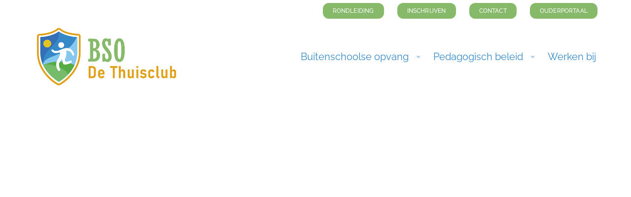

--- FILE ---
content_type: text/html; charset=UTF-8
request_url: https://dethuisclub.nl/?gclid=EAIaIQobChMI36eFq96A_gIV2eF3Ch2ROgAWEAAYASAAEgKavvD_BwE
body_size: 133004
content:
<!DOCTYPE html>
<html class="avada-html-layout-wide avada-html-header-position-top avada-is-100-percent-template" lang="nl-NL" prefix="og: http://ogp.me/ns# fb: http://ogp.me/ns/fb#">
<head>
	<meta http-equiv="X-UA-Compatible" content="IE=edge" />
	<meta http-equiv="Content-Type" content="text/html; charset=utf-8"/>
	<meta name="viewport" content="width=device-width, initial-scale=1" />
	<meta name='robots' content='index, follow, max-image-preview:large, max-snippet:-1, max-video-preview:-1' />
	<!-- Pixel Cat Facebook Pixel Code -->
	<script consent-required="12996" consent-by="services" consent-id="12997" consent-original-type-_="application/javascript" type="application/consent" consent-inline="
	!function(f,b,e,v,n,t,s){if(f.fbq)return;n=f.fbq=function(){n.callMethod?
	n.callMethod.apply(n,arguments):n.queue.push(arguments)};if(!f._fbq)f._fbq=n;
	n.push=n;n.loaded=!0;n.version=&#39;2.0&#39;;n.queue=[];t=b.createElement(e);t.async=!0;
	t.src=v;s=b.getElementsByTagName(e)[0];s.parentNode.insertBefore(t,s)}(window,
	document,&#39;script&#39;,&#39;https://connect.facebook.net/en_US/fbevents.js&#39; );
	fbq( &#39;init&#39;, &#39;143633247630305&#39; );	"></script>
	<!-- DO NOT MODIFY -->
	<!-- End Facebook Pixel Code -->
	
<!-- Google Tag Manager for WordPress by gtm4wp.com -->
<script data-cfasync="false" data-pagespeed-no-defer>
	var gtm4wp_datalayer_name = "dataLayer";
	var dataLayer = dataLayer || [];
</script>
<!-- End Google Tag Manager for WordPress by gtm4wp.com -->
	<!-- This site is optimized with the Yoast SEO plugin v26.7 - https://yoast.com/wordpress/plugins/seo/ -->
	<title>Activiteiten &amp; Sport BSO - Ede, Bennekom &amp; Wageningen - De Thuisclub</title>
<link rel='preload' href='https://dethuisclub.nl/wp-content/uploads/2024/06/De-thuisclub-logo-600.png' as='image' imagesrcset='' imagesizes=''/>
<link rel='preload' href='https://dethuisclub.nl/wp-content/themes/Avada/includes/lib/assets/fonts/icomoon/awb-icons.woff' as='font' type='font/woff' fetchpriority='high' crossorigin='anonymous'><link rel='preload' href='https://fonts.gstatic.com/s/raleway/v37/1Ptug8zYS_SKggPNyC0ITw.woff2' as='font' type='font/woff2' fetchpriority='high' crossorigin='anonymous'><link rel='preload' href='https://fonts.gstatic.com/s/raleway/v37/1Ptsg8zYS_SKggPNyCg4TYFq.woff2' as='font' type='font/woff2' fetchpriority='high' crossorigin='anonymous'>
<style id="flying-press-css">@-webkit-keyframes sbsw-sk-scaleout{0%{-webkit-transform:scale(0)}to{opacity:0;-webkit-transform:scale(1)}}@keyframes sbsw-sk-scaleout{0%{-webkit-transform:scale(0);transform:scale(0)}to{opacity:0;-webkit-transform:scale(1);transform:scale(1)}}@keyframes components-animate__appear-animation{0%{transform:translateY(-2em)scaleY(0)scaleX(0)}}@keyframes components-animate__slide-in-animation{}@keyframes components-animate__loading{0%{opacity:.5}50%{opacity:1}}@keyframes components-button__busy-animation{0%{background-position:200px 0}}@keyframes slide-in-left{0%{transform:translate(-100%)}}@keyframes slide-in-right{0%{transform:translate(100%)}}@keyframes slide-out-left{0%{transform:translate(0)}}@keyframes slide-out-right{0%{transform:translate(0)}}@keyframes fade-in{0%{opacity:0}}@keyframes fade-out{0%{opacity:1}}[role=region]{position:relative}@keyframes __wp-base-styles-fade-in{0%{opacity:0}}@keyframes __wp-base-styles-fade-out{0%{opacity:1}}@keyframes components-modal__appear-animation{0%{opacity:0;transform:scale(.9)}}@keyframes components-modal__disappear-animation{0%{opacity:1;transform:scale(1)}}@keyframes components-resizable-box__top-bottom-animation{0%{opacity:0;transform:scaleX(0)}}@keyframes components-resizable-box__left-right-animation{0%{opacity:0;transform:scaleY(0)}}@keyframes components-button__appear-animation{0%{transform:scaleY(0)}}@keyframes components-validated-control__indicator-jump{0%{opacity:0;transform:translateY(-4px)}}:root{--wp-admin-theme-color:#3858e9;--wp-admin-theme-color--rgb:56,88,233;--wp-admin-theme-color-darker-10:#2145e6;--wp-admin-theme-color-darker-10--rgb:33.0385,68.7308,230.462;--wp-admin-theme-color-darker-20:#183ad6;--wp-admin-theme-color-darker-20--rgb:23.6923,58.1538,214.308;--wp-admin-border-width-focus:2px}@media (resolution>=192dpi){:root{--wp-admin-border-width-focus:1.5px}}:root{--wp-block-synced-color:#7a00df;--wp-block-synced-color--rgb:122,0,223;--wp-bound-block-color:var(--wp-block-synced-color);--wp-editor-canvas-background:#ddd;--wp-admin-theme-color:#007cba;--wp-admin-theme-color--rgb:0,124,186;--wp-admin-theme-color-darker-10:#006ba1;--wp-admin-theme-color-darker-10--rgb:0,107,160.5;--wp-admin-theme-color-darker-20:#005a87;--wp-admin-theme-color-darker-20--rgb:0,90,135;--wp-admin-border-width-focus:2px}@media (resolution>=192dpi){:root{--wp-admin-border-width-focus:1.5px}}iframe[name=editor-canvas]{box-sizing:border-box;width:100%;height:100%;display:block}@media not (prefers-reduced-motion){iframe[name=editor-canvas]{transition:all .4s cubic-bezier(.46,.03,.52,.96)}}iframe[name=editor-canvas]{background-color:var(--wp-editor-canvas-background)}@keyframes hide-during-dragging{}@keyframes loadingpulse{0%{opacity:1}50%{opacity:0}}:where(.wp-block-popup-maker-cta-button__link){box-shadow:none;border-radius:9999px;padding:1rem 2.25rem;text-decoration:none}:root :where(.wp-block-popup-maker-cta-button){font-family:inherit;font-size:var(--wp--preset--font-size--medium);font-style:normal;line-height:inherit}:root :where(.wp-block-popup-maker-cta-button .wp-block-popup-maker-cta-button__link.is-style-outline),:root :where(.wp-block-popup-maker-cta-button.is-style-outline>.wp-block-popup-maker-cta-button__link){border:1px solid;padding:calc(1rem - 1px) calc(2.25rem - 1px)}:root :where(.wp-block-popup-maker-cta-button .wp-block-popup-maker-cta-button__link.is-style-outline:not(.has-text-color)),:root :where(.wp-block-popup-maker-cta-button.is-style-outline>.wp-block-popup-maker-cta-button__link:not(.has-text-color)){color:currentColor}:root :where(.wp-block-popup-maker-cta-button .wp-block-popup-maker-cta-button__link.is-style-outline:not(.has-background)),:root :where(.wp-block-popup-maker-cta-button.is-style-outline>.wp-block-popup-maker-cta-button__link:not(.has-background)){background-color:#0000;background-image:none}:root :where(.wp-block-popup-maker-cta-button.is-style-outline>.wp-block-popup-maker-cta-button__link.wp-block-popup-maker-cta-button__link:not(.has-background):hover){background-color:color-mix(in srgb,var(--wp--preset--color--contrast)5%,#0000)}@supports not (background-color:color-mix(in srgb,red 50%,blue)){:where(.wp-block-popup-maker-cta-button.is-style-outline>.wp-block-popup-maker-cta-button__link.wp-block-popup-maker-cta-button__link:not(.has-background):hover){filter:brightness(1.05)}}.touchy-logo-wrapper{text-align:center;background-color:#3e8ee8;width:100%;height:60px;display:table;position:absolute;top:0;left:0}.touchy-logo-wrapper-bg{z-index:-1;opacity:.1;width:100%;height:60px;position:absolute;top:0;left:0}.touchy-logo-image{vertical-align:middle;display:table-cell}.touchy-logo-image img{vertical-align:middle;width:auto;max-height:40px;margin:0 18px}.touchy-wrapper{table-layout:fixed;vertical-align:middle;-webkit-transition:-webkit-box-shadow .35s;-moz-transition:-moz-box-shadow .35s;width:100%;height:51px;transition:box-shadow .35s;display:table;position:absolute;top:60px;left:0;right:0;-webkit-transform:translate(0,0);transform:translate(0,0);-webkit-box-shadow:0 0 1px 1px #0000001f;-moz-box-shadow:0 0 1px 1px #0000001f;box-shadow:0 0 1px 1px #0000001f}.touchy-wrapper-inner{background-color:#fff;width:100%;height:100%;display:table}.touchy-wrapper .touchy-back-button,.touchy-wrapper .touchy-call-button,.touchy-wrapper .touchy-email-button,.touchy-wrapper .touchy-woo-button,.touchy-wrapper .touchy-search-button,.touchy-menu-button{cursor:pointer;text-align:center;vertical-align:middle;color:#d7d7d7;-webkit-tap-highlight-color:#fff0;background-color:#fff;min-width:50px;-webkit-transition:all .15s;-moz-transition:all .15s;transition:all .15s;display:table-cell;position:relative;text-decoration:none!important}.touchy-back-button,.touchy-call-button,.touchy-email-button,.touchy-woo-button,.touchy-search-button{font-size:22px}.touchy-menu-button{border:none;padding-top:5px;font-size:22px;position:relative}.touchy-wrapper .touchy-back-button:after,.touchy-wrapper .touchy-call-button:after,.touchy-wrapper .touchy-email-button:after,.touchy-wrapper .touchy-woo-button:after,.touchy-wrapper .touchy-search-button:after{content:"";width:1px;height:41px;-webkit-transition:opacity .1s;-moz-transition:opacity .1s;transition:opacity .1s;position:absolute;top:5px;right:0}.touchy-default-menu{background-color:#d7d7d7;width:23px;height:2px;margin:0 auto;-webkit-transition:all .1s;-moz-transition:all .1s;transition:all .1s;position:relative;top:-2px}.touchy-default-menu:before,.touchy-default-menu:after{content:"";background-color:#d7d7d7;width:23px;height:2px;-webkit-transition:all .25s;-moz-transition:all .25s;transition:all .25s;display:block;position:absolute}.touchy-default-menu:before{top:-6px}.touchy-default-menu:after{top:6px}.touchy-wrapper .touchy-back-button:before,.touchy-wrapper .touchy-call-button:before,.touchy-wrapper .touchy-email-button:before,.touchy-wrapper .touchy-woo-button:before,.touchy-wrapper .touchy-search-button:before,.touchy-wrapper .touchy-menu-button:before{color:#c4bbbb;font-family:Roboto;font-size:10px;font-weight:400;-webkit-transition:all .3s;-moz-transition:all .3s;transition:all .3s;position:absolute;bottom:7px;left:0;right:0}.touchy-menu-tooltip{width:10px;height:10px;margin:0 auto;display:none;position:absolute;top:0;left:-2px;right:0}.touchy-menu-tooltip:before{content:"";border-bottom:4px solid #fff;border-left:4px solid #fff0;border-right:4px solid #fff0;width:0;height:0;margin:0 auto;padding:0;position:absolute;top:61px;-webkit-transform:translate(-4px);-moz-transform:translate(-4px);transform:translate(-4px)}.touchy-by-bonfire-wrapper{width:220px;margin:0;padding:0;position:absolute;top:125px;bottom:20px;left:-1000%}.touchy-by-bonfire{background:#fff;border:0 solid #0e90a7;border-bottom-width:3px;border-radius:2px;width:210px;max-height:100%;-webkit-transition:all .4s;-moz-transition:all .4s;transition:all .4s;position:relative;top:0;left:0;right:0;overflow:hidden auto;-webkit-transform:translateY(-10px);-moz-transform:translateY(-10px);transform:translateY(-10px);-webkit-box-shadow:1px 1px 1px 1px #0000001a;-moz-box-shadow:1px 1px 1px 1px #0000001a;box-shadow:1px 1px 1px 1px #0000001a}.smooth-scroll{-webkit-overflow-scrolling:touch}.touchy-by-bonfire ul{width:210px;margin:0;padding:0;list-style-type:none;display:block}.touchy-by-bonfire ul li{text-align:left;width:100%;min-height:43px;margin:0;padding:0;list-style-type:none;position:relative;overflow-x:hidden}.touchy-by-bonfire ul li a{color:#696867;width:100%;margin:0;padding:16px 10px 11px 12px;font-family:Roboto,sans serif;font-size:13px;font-weight:400;line-height:16px;text-decoration:none;-webkit-transition:all .2s;-moz-transition:all .2s;transition:all .2s;display:inline-block}.touchy-by-bonfire ul li a:hover{color:#6390cf}.touchy-by-bonfire ul li.menu-item-has-children>a{width:170px}.touchy-by-bonfire .menu{margin:0;padding:0;list-style:none}.touchy-by-bonfire ul.sub-menu{background-color:#f8f8f7;margin:0;padding:0;list-style:none;display:none}.touchy-by-bonfire .sub-menu a{color:#848482;margin:0}.touchy-by-bonfire .sub-menu a:hover{color:#6390cf}.touchy-by-bonfire .menu>li{border-bottom:1px solid #e7e7e7}.touchy-by-bonfire .menu li:last-child{border-bottom:none}.touchy-by-bonfire ul.sub-menu>li:first-child{border-top:1px solid #e7e7e7}.touchy-by-bonfire .menu li:first-child,.touchy-by-bonfire ul.sub-menu>li li:first-child{border-top:none}.touchy-by-bonfire ul li ul li:after{content:"";background-color:#e6e6e6;height:1px;position:absolute;top:0;left:5px;right:5px}.touchy-by-bonfire ul.menu>li>ul.sub-menu>li:first-child:after{display:none}.touchy-sub-arrow{cursor:pointer;-webkit-tap-highlight-color:#fff0;width:40px;height:100%;position:absolute;top:0;right:0}.touchy-sub-arrow-inner{border-left:1px solid #e7e7e7;width:40px;height:27px;display:block;position:relative;top:10px;right:0}.touchy-sub-arrow-inner:before,.touchy-sub-arrow-inner:after{content:"";background-color:#bbbbba;width:7px;height:2px;-webkit-transition:all .5s;-moz-transition:all .5s;transition:all .5s;display:block;position:absolute;top:13px}.touchy-sub-arrow-inner:before{left:12px;-webkit-transform:rotate(45deg);-moz-transform:rotate(45deg);transform:rotate(45deg)}.touchy-sub-arrow-inner:after{left:16px;-webkit-transform:rotate(-45deg);-moz-transform:rotate(-45deg);transform:rotate(-45deg)}.touchy-by-bonfire ul li a i,.touchy-by-bonfire .sub-menu a i{float:left;margin:2px 8px 0 0;font-size:12px;-webkit-transition:all .2s;-moz-transition:all .2s;transition:all .2s}.touchy-by-bonfire ul li a i{color:#8d8d87}.touchy-by-bonfire .sub-menu a i{color:#b0b0a9}@-moz-document url-prefix(){}.touchy-search-wrapper{opacity:0;-webkit-transition:-webkit-transform .3s,opacity .3s,left 0s .3s;-moz-transition:-moz-transform .3s,opacity .3s,left 0s .3s;width:100%;height:59px;transition:transform .3s,opacity .3s,left 0s .3s;position:absolute;top:60px;left:-1000%;-webkit-transform:translate(0,0);-moz-transform:translate(0,0);transform:translate(0,0)}.touchy-search-wrapper input.touchy-search-field{color:#000;-webkit-tap-highlight-color:#fff0;-webkit-appearance:none;background:#fff;border:0;border-radius:1px;width:363px;height:38px;margin:0 0 0 10px;padding:0 0 0 11px;font-family:Roboto;font-size:13px;font-weight:400;position:absolute;top:10px;right:10px;-webkit-box-shadow:1px 1px 1px #00000026;-moz-box-shadow:1px 1px 1px #00000026;box-shadow:1px 1px 1px #00000026}.touchy-clear-search-wrapper{background-color:red;display:block;position:absolute;top:10px;right:10px}.touchy-clear-search{cursor:pointer;-webkit-tap-highlight-color:#fff0;width:38px;height:38px;display:block;position:absolute;top:0;left:-38px}.touchy-clear-search:before,.touchy-clear-search:after{content:"";background-color:#d7d7d7;width:13px;height:2px;display:block;position:absolute;top:18px;left:12px}.touchy-clear-search:before{-webkit-transform:rotate(-45deg);-moz-transform:rotate(-45deg);transform:rotate(-45deg)}.touchy-clear-search:after{-webkit-transform:rotate(45deg);-moz-transform:rotate(45deg);transform:rotate(45deg)}.touchy-search-wrapper input.touchy-search{color:#efefef;cursor:pointer;-webkit-tap-highlight-color:#fff0;-webkit-appearance:none;background-color:#177cb1;border:0;border-radius:0 1px 1px 0;min-width:25px;height:38px;margin:0;padding:0 15px;font-family:Roboto;font-size:13px;font-weight:400;display:block;position:relative}.touchy-search-wrapper input.touchy-search:hover{text-decoration:underline}input.touchy-search-field::-webkit-input-placeholder{color:#adadaa!important}input.touchy-search-field:-moz-placeholder-shown{color:#adadaa!important}input.touchy-search-field::-moz-placeholder{color:#adadaa!important}.touchy-overlay{opacity:0;background-color:#000;width:100%;height:120%;-webkit-transition:opacity .4s,left 0s .4s;-moz-transition:opacity .4s,left 0s .4s;transition:opacity .4s,left 0s .4s;position:fixed;top:0;left:-1000%}.touchy-overlay-inner{cursor:pointer;width:100%;height:100%;position:relative;left:-10px}@font-face{font-display:swap;font-family:icomoon-touchy;src:url(https://dethuisclub.nl/wp-content/plugins/touchy-by-bonfire/fonts/icomoon/icomoon.eot?jqut4d);src:url(https://dethuisclub.nl/wp-content/plugins/touchy-by-bonfire/fonts/icomoon/icomoon.eot?jqut4d#iefix)format("embedded-opentype"),url(https://dethuisclub.nl/wp-content/plugins/touchy-by-bonfire/fonts/icomoon/icomoon.ttf?jqut4d)format("truetype"),url(https://dethuisclub.nl/wp-content/plugins/touchy-by-bonfire/fonts/icomoon/icomoon.woff?jqut4d)format("woff"),url(https://dethuisclub.nl/wp-content/plugins/touchy-by-bonfire/fonts/icomoon/icomoon.svg?jqut4d#icomoon)format("svg");font-weight:400;font-style:normal}[class^=touchy-icon-],[class*=\ touchy-icon-]{speak:none;font-variant:normal;text-transform:none;-webkit-font-smoothing:antialiased;-moz-osx-font-smoothing:grayscale;font-style:normal;font-weight:400;line-height:1;font-family:icomoon-touchy!important}.touchy-logo-wrapper{z-index:99999}.touchy-wrapper{z-index:99998}.touchy-by-bonfire{z-index:99997}.touchy-search-wrapper,.touchy-fullscreen-search-wrapper{z-index:99996}.touchy-overlay{z-index:99995}.touchy-by-bonfire-wrapper{z-index:99994}.touchy-menu-tooltip:before{z-index:99993}.touchy-clear-search-wrapper,.touchy-clear-search{z-index:999}.touchy-search-wrapper input.touchy-search-field,.touchy-fullscreen-search-wrapper input.touchy-search-field{z-index:998}@media screen and (width>=1180px){.touchy-by-bonfire-wrapper{width:260px}.touchy-by-bonfire,.touchy-by-bonfire ul{width:250px}.touchy-by-bonfire ul li.menu-item-has-children>a{width:210px}}@media screen and (width>=1500px){.touchy-by-bonfire-wrapper{width:330px}.touchy-by-bonfire,.touchy-by-bonfire ul{width:320px}.touchy-by-bonfire ul li.menu-item-has-children>a{width:280px}}@media screen and (width<=767px){.touchy-search-wrapper input.touchy-search-field{width:calc(100% - 30px)}}@media screen and (-webkit-device-pixel-ratio>=1.5){input.touchy-search-field{font-size:16px!important}.touchy-search-wrapper input.touchy-search{font-size:14px}}.cff-wrapper:after{content:"";clear:both;display:table}#cff{float:left;-webkit-box-sizing:border-box;-moz-box-sizing:border-box;box-sizing:border-box;width:100%;margin:0 auto;padding:0}#cff:after{content:"";clear:both;display:table}.cff-wrapper-ctn{float:left}#cff .cff-masonry-posts,#cff .cff-posts-wrap,.cff-wrapper-ctn{clear:both;box-sizing:border-box;width:100%;height:100%;position:relative;top:0;bottom:0}#cff .cff-item{float:left;clear:both;border-bottom:1px solid #ddd;width:100%;margin:0;padding:20px 0 15px}#cff .cff-item:first-child{padding-top:0}#cff .cff-item.cff-box,#cff .cff-item.cff-box:first-child{-webkit-box-sizing:border-box;-moz-box-sizing:border-box;box-sizing:border-box;background:#ffffff80;border:none;margin:8px 0;padding:15px}#cff.cff-masonry .cff-item.cff-box{margin-left:1.5%;margin-right:1.5%}#cff.cff-masonry{margin-bottom:50px;position:relative}#cff .cff-less{display:none}#cff a{text-decoration:none}#cff a:focus,#cff a:hover{text-decoration:underline}#cff .cff-album-cover,#cff .cff-event-thumb,#cff .cff-html5-video,#cff .cff-iframe-wrap,#cff .cff-photo,#cff .cff-vidLink{border:none;text-decoration:none}#cff h3,#cff h4,#cff h5,#cff h6,#cff p{float:left;clear:both;word-wrap:break-word;width:100%;margin:5px 0;padding:0;line-height:1.4}#cff .cff-post-desc,#cff-lightbox-wrapper .cff-post-desc{line-height:1.3}#cff span.cff-post-desc,#cff-lightbox-wrapper span.cff-post-desc{display:block}#cff .cff-post-text .cff-post-desc,#cff-lightbox-wrapper .cff-post-desc{border-left:2px solid #0000001a;margin:5px 0;padding-left:8px}#cff .cff-item img{border:none}#cff .cff-photo{float:left;max-width:100%;margin:0;display:block;position:relative}#cff .cff-photo span{display:block}#cff .cff-event-thumb:after,#cff .cff-html5-video:after,#cff .cff-photo:after{content:"";border:1px solid #0000001a;position:absolute;inset:0}#cff .cff-photo img{float:left;max-width:100%;height:auto;margin:0!important;padding:0!important}#cff .cff-photo .cff-album-icon{z-index:5;color:#fff;background:#000000b3 url(https://dethuisclub.nl/wp-content/plugins/custom-facebook-feed-pro/assets/img/cff-sprite.png) -49px -38px no-repeat;-webkit-border-radius:5px;-moz-border-radius:5px;border-radius:5px;height:22px;margin:0;padding:0 0 0 26px;font-size:12px;line-height:22px;position:absolute;bottom:5px;right:5px;-webkit-box-shadow:0 0 1px #fffc;-moz-box-shadow:0 0 1px #fffc;box-shadow:0 0 1px #fffc}#cff .cff-photo.cff-multiple{width:100%}#cff .cff-multiple .cff-crop{overflow:hidden}#cff .cff-main-image.cff-crop{height:300px}#cff .cff-img-attachments{float:left;clear:both;width:100%}#cff .cff-img-layout-4 .cff-img-attachments .cff-img-wrap{float:left;width:33%;margin:.5% .25% 0}#cff .cff-img-layout-3 .cff-img-attachments .cff-img-wrap:first-child,#cff .cff-img-layout-4 .cff-img-attachments .cff-img-wrap:first-child{margin-left:0}#cff .cff-img-layout-3 .cff-img-attachments .cff-img-wrap:last-child,#cff .cff-img-layout-4 .cff-img-attachments .cff-img-wrap:last-child{margin-right:0}#cff .cff-img-layout-2:after,#cff .cff-img-layout-3:after,#cff .cff-img-layout-4:after{border:none}#cff .cff-img-wrap{position:relative}#cff .cff-img-wrap:after{content:"";border:1px solid #0000001a;position:absolute;inset:0}#cff .cff-img-attachments .cff-crop{float:left;border:none;width:100%;height:100px;display:block;position:relative}#cff .cff-img-attachments .cff-crop img{visibility:visible}#cff .cff-more-attachments,.cff-gdpr-overlay{background:#0006;position:absolute;inset:0}#cff .cff-more-attachments span{text-align:center;color:#fff;width:100%;height:30px;margin-top:-15px;font-size:30px;line-height:30px;position:absolute;top:50%;left:0}#cff .cff-photo.cff-multiple .cff-album-icon{display:none}#cff .cff-album-item .cff-album-cover,#cff .cff-main-image.cff-crop,#cff .cff-photo.cff-crop{float:left;border:none;width:100%;height:200px;display:block;position:relative;overflow:hidden}#cff .cff-album-item .cff-album-cover img,#cff .cff-new .cff-crop img{visibility:hidden;opacity:0}#cff .cff-html5-video.cff-multiple .cff-main-image,#cff .cff-main-image.cff-crop{float:none;overflow:hidden}#cff .cffFadeIn{opacity:1;transition:all .1s}#cff iframe{border:0}#cff .cff-expand{white-space:normal;display:none}#cff .cff-expand a{font-size:11px;font-weight:400}#cff .cff-shared-link{float:left;clear:both;-webkit-box-sizing:border-box;-moz-box-sizing:border-box;box-sizing:border-box;background:#00000005;border:1px solid #00000012;width:100%;margin:10px 0 5px;padding:8px}#cff .cff-link{float:left;clear:both;border:none;max-width:20%;margin-right:3%}#cff .cff-link:focus,#cff .cff-link:hover{text-decoration:none}#cff .cff-link img{float:left;width:100%;max-width:100%;border:none!important;margin:0!important;padding:0!important}#cff .cff-link-title{float:left;clear:both;width:100%;font-weight:700;display:block}#cff p.cff-link-title{margin:0}#cff .cff-text-link{float:left;clear:none;width:72%;padding:0 0 5px}#cff .cff-link-caption{margin:0;font-size:12px}#cff .cff-shared-link .cff-post-desc{margin-bottom:0}#cff .cff-full-size .cff-link{text-align:center;width:100%;max-width:100%;margin-bottom:5px;margin-right:0}#cff .cff-full-size .cff-link img{float:none;width:auto}#cff .cff-full-size .cff-text-link{width:100%}#cff .cff-meta-wrap{float:left;width:100%;margin:5px 0 0;padding:0}#cff .cff-meta,#cff-lightbox-wrapper .cff-meta{float:left;clear:both;list-style-type:none;margin:0!important;padding:10px 0!important}#cff .cff-meta li,#cff-lightbox-wrapper .cff-meta li{float:left;width:auto;font-size:11px;display:block;background:0 0!important;margin:0 10px 0 0!important;padding:0!important;line-height:16px!important;list-style-type:none!important}#cff .cff-meta li:before,#cff-lightbox-wrapper .cff-meta li:before{content:none!important}.cff-icon,.cff-icon svg{width:16px;height:16px;transition:all .1s}#cff .cff-icon,#cff .cff-reactions-count .cff-like,#cff-lightbox-wrapper .cff-icon,#cff-lightbox-wrapper .cff-reactions-count .cff-like{float:left;z-index:2;margin:0 0 0 3px;display:block;position:relative}#cff .cff-icon svg,#cff-lightbox-wrapper .cff-icon svg{z-index:2}#cff .cff-meta .cff-count,#cff-lightbox-wrapper .cff-meta .cff-count{z-index:2;margin-left:5px;position:relative}#cff .cff-comments-box .cff-comments .cff-icon,#cff .cff-comments-box .cff-likes .cff-icon,#cff-lightbox-wrapper .cff-comments-box .cff-comments .cff-icon,#cff-lightbox-wrapper .cff-comments-box .cff-likes .cff-icon{margin:0 5px 0 0}#cff .cff-icon path,#cff-lightbox-wrapper .cff-icon path{fill:#0006}#cff .cff-reactions-count .cff-svg-bg,#cff .cff-reactions-count .cff-svg-bg-dark,#cff svg.cff-svg-bg,#cff-lightbox-wrapper svg.cff-svg-bg{z-index:-1;position:absolute;top:0;left:0}#cff .cff-svg-bg path,#cff-lightbox-wrapper .cff-svg-bg path{fill:#ffffffb3}#cff .cff-like .cff-svg-bg path,#cff-lightbox-wrapper .cff-like .cff-svg-bg path{fill:url(#likeGrad)}@keyframes cff_reactions_enter{0%{opacity:0;margin-left:-10px}25%{opacity:0;margin-left:-7px}50%{opacity:.25;margin-left:-4px}50%{opacity:.5;margin-left:-1px}to{opacity:1;margin-left:2px}}@keyframes cff_reactions_enter_two{0%{opacity:0;margin-left:-30px}25%{opacity:0;margin-left:-22px}50%{opacity:.25;margin-left:-14px}50%{opacity:.5;margin-left:-6px}to{opacity:1;margin-left:2px}}#cff .cff-view-comments,#cff-lightbox-wrapper .cff-view-comments{float:left;clear:left;background:#0000000d;border:none;border-radius:4px;outline:0;height:37px;margin:5px 12px 5px 0;padding:0 5px 0 10px;text-decoration:none;display:block;overflow:hidden;box-shadow:0 0 0 1px #00000012}#cff .cff-view-comments:hover{box-shadow:0 0 0 1px #00000017}#cff .cff-view-comments{position:relative}#cff .cff-view-comments:after{content:"";z-index:0;background:linear-gradient(90deg,#0000000a 50%,#fff0 100%);width:200%;height:100%;transition:all .2s;position:absolute;top:0;left:-200%}#cff .cff-view-comments:hover:after{transition:all .5s;left:0}#cff .cff-view-comments .cff-icon path,#cff .cff-view-comments .cff-icon.cff-animate path{transition:all .2s}#cff .cff-comments-box,#cff-lightbox-wrapper .cff-comments-box{float:left;clear:both;-webkit-box-sizing:border-box;-moz-box-sizing:border-box;box-sizing:border-box;width:100%;max-width:100%;margin:0;display:none}#cff .cff-comments-box .cff-likes,#cff-lightbox-wrapper .cff-comments-box .cff-likes{margin-bottom:1px}#cff .cff-comments-box .cff-comments .cff-icon,#cff-lightbox-wrapper .cff-comments-box .cff-comments .cff-icon{margin-top:1px}#cff .cff-comments-box .cff-comment,#cff .cff-comments-box .cff-comment-reply,#cff .cff-comments-box p,#cff-lightbox-wrapper .cff-comments-box .cff-comment,#cff-lightbox-wrapper .cff-comments-box .cff-comment-reply,#cff-lightbox-wrapper .cff-comments-box p{float:left;clear:both;-webkit-box-sizing:border-box;-moz-box-sizing:border-box;box-sizing:border-box;background:#0000000d;width:100%;min-width:100%;margin:0 0 1px;padding:5px 20px 5px 10px;font-size:12px;line-height:17px}#cff .cff-comments-box.cff-no-comments,#cff-lightbox-wrapper .cff-comments-box.cff-no-comments{width:auto}#cff .cff-comments-box .cff-comment-on-facebook,#cff-lightbox-wrapper .cff-comments-box .cff-comment-on-facebook{border-radius:4px}#cff .cff-comments-wrap,#cff-lightbox-wrapper .cff-comments-wrap{float:left;clear:both;background:#0000000d;border-radius:0 0 4px 4px;width:100%;padding-bottom:0;overflow:hidden}#cff .cff-comments-box .cff-comment,#cff-lightbox-wrapper .cff-comments-box .cff-comment{background:0 0;margin:0;display:none}#cff .cff-comments-box .cff-comment-likes,#cff-lightbox-wrapper .cff-comments-box .cff-comment-likes{border-radius:4px 4px 0 0;font-style:normal}.cff-comments-box .cff-comment-likes path{fill:#0009}#cff .cff-comment-likes,#cff-lightbox-wrapper .cff-comment-likes{width:100%;margin:5px 0 10px}#cff .cff-event-meta,#cff .cff-post-links{float:right;clear:none;margin-top:12px;font-size:11px}#cff .cff-post-links a{font-size:11px}#cff .cff-post-links a:first-child{margin:0;padding-left:0}#cff .cff-dot{padding:0 5px}#cff .cff-share-container{display:inline;position:relative}#cff .cff-share-tooltip{z-index:1000;color:#fff;-webkit-box-sizing:border-box;-moz-box-sizing:border-box;box-sizing:border-box;background:#333;-webkit-border-radius:4px;-moz-border-radius:4px;border-radius:4px;width:110px;margin:0;padding:4px 5px;font-size:12px;line-height:1.4;display:none;position:absolute;bottom:22px;right:0}#cff .cff-share-tooltip .fa-play{color:#333;width:14px;height:14px;font-size:8px;position:absolute;bottom:-8px;right:8px;transform:rotate(90deg)}#cff .cff-share-tooltip a .fa,#cff .cff-share-tooltip a svg{box-sizing:unset;width:.9em;height:1em;margin:0;padding:5px;font-size:16px;display:block;overflow:visible}#cff .cff-share-tooltip a{float:left;opacity:0;-webkit-border-radius:4px;-moz-border-radius:4px;border-radius:4px;display:block;color:#fff!important;margin:0!important;padding:0!important}#cff .cff-share-tooltip a:hover{color:#fff!important}#cff .cff-share-tooltip .cff-facebook-icon:hover{background:#3b5998}#cff .cff-share-tooltip .cff-twitter-icon:hover{background:#00aced}#cff .cff-share-tooltip .cff-linkedin-icon:hover{background:#007bb6}#cff .cff-share-tooltip .cff-email-icon:hover{background:#666}#cff.narrow .cff-shared-link .cff-link{text-align:center;width:100%;max-width:100%;margin:0 0 5px}#cff.narrow .cff-shared-link .cff-link img{float:none;width:auto}#cff.narrow .cff-shared-link .cff-text-link{width:100%}@-webkit-keyframes ctf-sk-scaleout{0%{-webkit-transform:scale(0)}to{opacity:0;-webkit-transform:scale(1)}}@keyframes ctf-sk-scaleout{0%{-webkit-transform:scale(0);transform:scale(0)}to{opacity:0;-webkit-transform:scale(1);transform:scale(1)}}.cff-screenreader{text-indent:-9999px!important;width:0!important;height:0!important;line-height:0!important;display:block!important}#cff.cff-masonry{box-sizing:border-box}#cff.cff-masonry .cff-item,#cff.cff-masonry .cff-item:first-child{margin-top:0;padding-top:20px}#cff.cff-masonry .cff-album-item,#cff.cff-masonry .cff-item,#cff.cff-masonry .cff-likebox{float:none;width:30.3%;margin:0 1.5% 20px;display:inline-block}#cff.cff-masonry.cff-opaque-comments .cff-item{z-index:1}#cff.cff-masonry .cff-comments-box{z-index:999;position:relative}@media (width<=800px){#cff.cff-masonry .cff-album-item,#cff.cff-masonry .cff-item,#cff.cff-masonry .cff-likebox,#cff.cff-masonry.masonry-2-desktop .cff-album-item,#cff.cff-masonry.masonry-2-desktop .cff-item,#cff.cff-masonry.masonry-3-desktop .cff-album-item,#cff.cff-masonry.masonry-3-desktop .cff-item,#cff.cff-masonry.masonry-4-desktop .cff-album-item,#cff.cff-masonry.masonry-4-desktop .cff-item,#cff.cff-masonry.masonry-5-desktop .cff-album-item,#cff.cff-masonry.masonry-5-desktop .cff-item,#cff.cff-masonry.masonry-6-desktop .cff-album-item,#cff.cff-masonry.masonry-6-desktop .cff-item{width:100%;margin:0}#cff.cff-masonry.masonry-2-tablet .cff-posts-wrap .cff-album-item,#cff.cff-masonry.masonry-2-tablet .cff-posts-wrap .cff-item,#cff.cff-masonry.masonry-2-tablet .cff-posts-wrap .cff-likebox{width:47%;margin-left:1.5%;margin-right:1.5%}}@media (width<=480px){#cff.cff-masonry .cff-album-item,#cff.cff-masonry .cff-item,#cff.cff-masonry .cff-likebox,#cff.cff-masonry.masonry-2-desktop .cff-album-item,#cff.cff-masonry.masonry-2-desktop .cff-item,#cff.cff-masonry.masonry-3-desktop .cff-album-item,#cff.cff-masonry.masonry-3-desktop .cff-item,#cff.cff-masonry.masonry-4-desktop .cff-album-item,#cff.cff-masonry.masonry-4-desktop .cff-item,#cff.cff-masonry.masonry-5-desktop .cff-album-item,#cff.cff-masonry.masonry-5-desktop .cff-item,#cff.cff-masonry.masonry-6-desktop .cff-album-item,#cff.cff-masonry.masonry-6-desktop .cff-item{width:100%;margin:0}}#cff .cff-comments-box .cff-comment-likes.cff-likes{padding:0}@media (width<=480px){#cff.cff-masonry.cff-mob-cols-1 .cff-posts-wrap .cff-item,#cff.cff-mob-cols-1 .cff-posts-wrap .cff-album-item{width:100%}}#cff.cff-light .cff-album-item,#cff.cff-light .cff-item,#cff.cff-light .cff-item.cff-box,#cff.cff-light .cff-item.cff-box:first-child{color:#000c;background-color:#fffffff2}#cff.cff-light .cff-item a{color:#000;text-decoration:underline}#cff.cff-light .cff-album-info a,#cff.cff-light .cff-author-date,#cff.cff-light .cff-post-links a{color:#000}.eeb-encoded{z-index:1000;color:green;margin-top:-.3em;position:relative}@keyframes fadeOut{0%{opacity:1}to{opacity:0}}#quadmenu .owl-carousel,#quadmenu .owl-dots,#quadmenu .owl-nav,#quadmenu .quadmenu-container,#quadmenu .quadmenu-navbar-nav,#quadmenu .quadmenu-dropdown-toggle,#quadmenu .quadmenu-dropdown-menu,#quadmenu .quadmenu-dropdown-submenu,#quadmenu ul,#quadmenu ul li,#quadmenu ul li ul,#quadmenu ul li a{text-indent:0;clip:auto;text-transform:none;-webkit-box-shadow:none;-moz-box-shadow:none;-o-box-shadow:none;box-shadow:none;-webkit-box-sizing:border-box;-moz-box-sizing:border-box;box-sizing:border-box;-ms-box-sizing:border-box;-o-box-sizing:border-box;vertical-align:top;text-align:left;float:none;width:auto;height:auto;transform:unset;animation:unset;opacity:unset;visibility:visible;pointer-events:all;background:0 0;border:none;border-radius:0;margin:0;padding:0;position:static;inset:auto;overflow:visible}#quadmenu article,#quadmenu aside,#quadmenu details,#quadmenu figcaption,#quadmenu figure,#quadmenu footer,#quadmenu header,#quadmenu hgroup,#quadmenu main,#quadmenu menu,#quadmenu nav,#quadmenu section,#quadmenu summary{display:block}#quadmenu audio,#quadmenu canvas,#quadmenu progress,#quadmenu video{vertical-align:baseline;display:inline-block}#quadmenu [hidden],#quadmenu template{display:none}#quadmenu a{background-color:#fff0}#quadmenu a:active,#quadmenu a:hover{outline:0}#quadmenu b,#quadmenu strong{font-weight:700}#quadmenu img{border:0}#quadmenu svg:not(:root){overflow:hidden}#quadmenu button,#quadmenu input,#quadmenu optgroup,#quadmenu select,#quadmenu textarea{color:inherit;font:inherit;margin:0}#quadmenu button{overflow:visible}#quadmenu button,#quadmenu select{text-transform:none}#quadmenu button,#quadmenu html input[type=button],#quadmenu input[type=reset],#quadmenu input[type=submit]{-webkit-appearance:button;cursor:pointer}#quadmenu button::-moz-focus-inner,#quadmenu input::-moz-focus-inner{border:0;padding:0}#quadmenu input{line-height:normal}#quadmenu input[type=checkbox],#quadmenu input[type=radio]{-webkit-box-sizing:border-box;-moz-box-sizing:border-box;box-sizing:border-box;padding:0}#quadmenu input[type=number]::-webkit-inner-spin-button,#quadmenu input[type=number]::-webkit-outer-spin-button{height:auto}#quadmenu input[type=search]{-webkit-appearance:textfield;-webkit-box-sizing:content-box;-moz-box-sizing:content-box;box-sizing:content-box}#quadmenu input[type=search]::-webkit-search-cancel-button,#quadmenu input[type=search]::-webkit-search-decoration{-webkit-appearance:none}#quadmenu *{-webkit-box-sizing:border-box;-moz-box-sizing:border-box;box-sizing:border-box;transition:none;animation:none}#quadmenu :before,#quadmenu :after{-webkit-box-sizing:border-box;-moz-box-sizing:border-box;box-sizing:border-box}#quadmenu input,#quadmenu #quadmenu button,#quadmenu select,#quadmenu textarea{font-family:inherit;font-size:inherit;line-height:inherit}#quadmenu a,#quadmenu a:hover,#quadmenu a:focus{text-decoration:none}#quadmenu a:focus{outline:thin dotted;outline:5px auto -webkit-focus-ring-color;outline-offset:-2px}#quadmenu a:focus,#quadmenu a:active,#quadmenu button::-moz-focus-inner,#quadmenu input[type=reset]::-moz-focus-inner,#quadmenu input[type=button]::-moz-focus-inner,#quadmenu input[type=submit]::-moz-focus-inner,#quadmenu select::-moz-focus-inner,#quadmenu input[type=file]>input[type=button]::-moz-focus-inner{border:0;outline:0}#quadmenu .widget{padding:0}#quadmenu .widget a,#quadmenu .widget ul li{line-height:inherit}#quadmenu .widget ul{margin:0;list-style:none}#quadmenu .widget ul li{width:100%;margin:0 0 15px;display:block;position:relative}#quadmenu .widget ul li:last-child{border-bottom:0;padding-bottom:0}#quadmenu .widget ul li img,#quadmenu .widget ul li h5,#quadmenu .widget ul li i,#quadmenu .widget ul li span{-o-transition:color .4s;-webkit-transition:color .4s;-moz-transition:color .4s;-ms-transition:color .4s;transition:color .4s}#quadmenu .widget ul ul{margin-top:10px;margin-bottom:.1em}#quadmenu .widget ul ul li:first-child{border-top:1px solid}#quadmenu .widget>ul,#quadmenu .widget>div>ul{margin-top:0;margin-bottom:0;padding:0}#quadmenu .widget>ul>li:first-child,#quadmenu .widget>div>ul>li:first-child{border-top:0;padding-top:0}#quadmenu .widget.widget_text p{margin-bottom:10px;line-height:1.45}#quadmenu .widget.widget_text input,#quadmenu .widget.widget_text select{max-width:100%}#quadmenu .widget.widget_nav_menu ul ul,#quadmenu .widget.widget_pages ul ul{padding:10px 0 0 10px}#quadmenu.quadmenu-avada .widget a,#quadmenu.quadmenu-avada .widget ul li{font-family:Raleway;font-size:16px;font-weight:0;font-style:0;letter-spacing:0}#quadmenu.quadmenu-avada .widget ul{margin:0;list-style:none}#quadmenu.quadmenu-avada .widget ul li a,#quadmenu.quadmenu-avada .widget ul li a:hover{color:#fff}#quadmenu.quadmenu-avada .widget ul li:last-child{border-bottom:0;padding-bottom:0}#quadmenu .quadmenu-navbar-toggle{position:relative}#quadmenu .quadmenu-navbar-toggle,#quadmenu .quadmenu-navbar-toggle:hover,#quadmenu .quadmenu-navbar-toggle:focus,#quadmenu .quadmenu-navbar-toggle:active{box-shadow:none;background:#fff0;border:0;outline:none;padding:0;display:block}#quadmenu .quadmenu-navbar-toggle .icon-bar-container{width:32px;height:32px;display:block;position:relative}#quadmenu .quadmenu-navbar-toggle.collapsed .icon-bar-container:before{color:#fff;content:"";opacity:0;text-align:center;width:100px;font-size:14px;line-height:32px;-webkit-transition:all .35s ease-in-out;display:block;-webkit-transform:translate(0,0)}#quadmenu .quadmenu-navbar-toggle.collapsed .icon-bar-container:hover:before{opacity:1;-webkit-transition:all .35s ease-in-out;display:block;-webkit-transform:translate(-100px)}#quadmenu .quadmenu-navbar-toggle.collapsed .icon-bar-container:hover .icon-bar-top{-webkit-transition:all .35s ease-in-out;top:3px}#quadmenu .quadmenu-navbar-toggle.collapsed .icon-bar-container:hover .icon-bar-bottom{-webkit-transition:all .35s ease-in-out;bottom:3px}#quadmenu .quadmenu-navbar-toggle.collapsed .icon-bar-container .icon-bar-top{-webkit-transition:all .35s ease-in-out;top:5px}#quadmenu .quadmenu-navbar-toggle.collapsed .icon-bar-container .icon-bar-middle{margin-top:-2px;top:50%}#quadmenu .quadmenu-navbar-toggle.collapsed .icon-bar-container .icon-bar-bottom{-webkit-transition:all .35s ease-in-out;bottom:5px}#quadmenu .quadmenu-navbar-toggle .icon-bar-top,#quadmenu .quadmenu-navbar-toggle .icon-bar-middle,#quadmenu .quadmenu-navbar-toggle .icon-bar-bottom{border-radius:1px;width:100%;height:4px;display:block;position:absolute;left:0}#quadmenu .quadmenu-navbar-toggle:not(.collapsed) .icon-bar-container .icon-bar-top{margin-top:-2px;-webkit-transition:-webkit-transform .2s cubic-bezier(.73,1,.28,.08);top:50%;-webkit-transform:rotate(45deg)}#quadmenu .quadmenu-navbar-toggle:not(.collapsed) .icon-bar-container .icon-bar-middle{display:none}#quadmenu .quadmenu-navbar-toggle:not(.collapsed) .icon-bar-container .icon-bar-bottom{margin-top:-2px;-webkit-transition:-webkit-transform .2s cubic-bezier(.73,1,.28,.08);top:50%;-webkit-transform:rotate(-45deg)}#quadmenu .quadmenu-navbar-toggle:not(.collapsed) .icon-bar-container:before{color:#fff;content:"";opacity:0;text-align:center;width:100%;font-size:14px;line-height:32px;-webkit-transition:all .35s ease-in-out;display:block;-webkit-transform:translate(0,0)}#quadmenu .quadmenu-navbar-toggle:not(.collapsed) .icon-bar-container:hoverbefore{opacity:1;-webkit-transition:all .35s ease-in-out;display:block;-webkit-transform:translate(-100px)}@font-face{font-display:swap;font-family:quadmenu;src:url([data-uri]);src:url([data-uri])format("embedded-opentype"),url([data-uri])format("truetype"),url([data-uri])format("woff"),url([data-uri])format("svg");font-weight:400;font-style:normal}#quadmenu{z-index:9999;clear:both;border:none;border-radius:0;margin:0 auto;position:relative}#quadmenu .quadmenu-navbar-header,#quadmenu .quadmenu-navbar-nav{display:none}#quadmenu.js .quadmenu-navbar-header,#quadmenu.js .quadmenu-navbar-nav{-webkit-animation:.1s cubic-bezier(.215,.61,.355,1) quadmenu_fadein;-moz-animation:.1s cubic-bezier(.215,.61,.355,1) quadmenu_fadein;-o-animation:.1s cubic-bezier(.215,.61,.355,1) quadmenu_fadein;animation:.1s cubic-bezier(.215,.61,.355,1) quadmenu_fadein;display:block}#quadmenu.quadmenu-align-center .quadmenu-navbar-header .quadmenu-navbar-brand,#quadmenu.quadmenu-align-right .quadmenu-navbar-header .quadmenu-navbar-brand{float:left}#quadmenu.quadmenu-align-center .quadmenu-navbar-header .quadmenu-navbar-toggle,#quadmenu.quadmenu-align-right .quadmenu-navbar-header .quadmenu-navbar-toggle{float:right}#quadmenu .collapse{visibility:hidden;display:none}#quadmenu:before,#quadmenu:after,#quadmenu .quadmenu-container:before,#quadmenu .quadmenu-container:after,#quadmenu .quadmenu-navbar-header:before,#quadmenu .quadmenu-navbar-header:after,#quadmenu .quadmenu-navbar-collapse:before,#quadmenu .quadmenu-navbar-collapse:after{content:" ";display:table}#quadmenu:after,#quadmenu .quadmenu-container:after,#quadmenu .quadmenu-navbar-header:after,#quadmenu .quadmenu-navbar-collapse:after{clear:both}#quadmenu .quadmenu-container{width:100%;max-width:100%;margin-left:auto;margin-right:auto;position:relative;overflow:visible}#quadmenu .quadmenu-container .quadmenu-navbar-collapse{padding-left:0;padding-right:0}#quadmenu .quadmenu-navbar-collapse{-webkit-overflow-scrolling:touch;overflow-x:visible}#quadmenu .quadmenu-navbar-toggle{margin-top:14px;margin-bottom:14px}#quadmenu .quadmenu-navbar-brand{text-align:center;float:none;padding:30px;font-size:18px;display:block}#quadmenu .quadmenu-navbar-brand.img{width:auto;font-size:0}#quadmenu .quadmenu-navbar-brand>img{vertical-align:middle;width:auto;height:60%;max-height:100%;display:inline-block}#quadmenu .quadmenu-navbar-brand:hover,#quadmenu .quadmenu-navbar-brand:focus{outline:0;text-decoration:none}#quadmenu .quadmenu-navbar-header .quadmenu-navbar-brand{height:60px;line-height:60px}#quadmenu .quadmenu-navbar-header .quadmenu-navbar-brand>img{vertical-align:middle;display:inline-block}#quadmenu .quadmenu-navbar-nav{float:none;border-radius:0;margin:0;padding:0;list-style:none}#quadmenu .quadmenu-navbar-nav>li{display:block;overflow:hidden}#quadmenu .quadmenu-navbar-nav li{text-align:initial}#quadmenu .quadmenu-navbar-nav li.quadmenu-item{vertical-align:top;list-style:none;display:block}#quadmenu .quadmenu-navbar-nav li.quadmenu-item>a{direction:initial;flex-direction:column;justify-content:center;width:100%;height:100%;display:flex;position:relative}#quadmenu .quadmenu-navbar-nav li.quadmenu-item>a>.quadmenu-item-content{vertical-align:middle;width:100%;display:inline-table;position:relative}#quadmenu .quadmenu-navbar-nav li.quadmenu-item>a>.quadmenu-item-content>.quadmenu-icon{display:table-cell}#quadmenu .quadmenu-navbar-nav li.quadmenu-item>a>.quadmenu-item-content>.quadmenu-text{display:inline-block}#quadmenu .quadmenu-navbar-nav li.quadmenu-item>a:hover{cursor:pointer}#quadmenu .quadmenu-navbar-nav li.quadmenu-item>a:hover,#quadmenu .quadmenu-navbar-nav li.quadmenu-item>a:focus{outline:0;text-decoration:none}#quadmenu .quadmenu-navbar-nav li.quadmenu-item.quadmenu-has-icon>a>.quadmenu-item-content>.quadmenu-icon{padding-right:1em}#quadmenu .quadmenu-navbar-nav li.quadmenu-item>a,#quadmenu .quadmenu-navbar-nav li.quadmenu-item>form{line-height:1;line-height:initial}#quadmenu .quadmenu-navbar-nav li.quadmenu-item .quadmenu-item-content{padding:15px}#quadmenu .quadmenu-navbar-nav li.quadmenu-item .quadmenu-item-widget{background:0 0;padding:0}#quadmenu .quadmenu-navbar-nav li.quadmenu-item .quadmenu-icon{font-size:inherit;width:1em;height:inherit;line-height:inherit;display:inline-block}#quadmenu .quadmenu-navbar-nav li.quadmenu-item>a>.quadmenu-item-content>.quadmenu-badge>.quadmenu-badge-bubble{text-transform:initial;text-align:center;white-space:nowrap;z-index:1;border-radius:1px;margin-left:2em;margin-right:2em;padding:0 1em;font-family:sans-serif;font-size:.6em;font-weight:700;line-height:2.3em;display:inline-block;position:relative;top:-.3em}#quadmenu .quadmenu-navbar-nav li.quadmenu-item>a>.quadmenu-item-content>.quadmenu-caret{z-index:10009;pointer-events:none;text-align:center;width:30px;height:30px;margin:-15px 0 0;font-size:12px;position:absolute;top:50%;right:0;overflow:hidden}#quadmenu .quadmenu-navbar-nav li.quadmenu-item>a>.quadmenu-item-content>.quadmenu-caret,#quadmenu .quadmenu-navbar-nav li.quadmenu-item>a>.quadmenu-item-content>.quadmenu-caret:before{line-height:1}#quadmenu .quadmenu-navbar-nav li.quadmenu-item>a>.quadmenu-item-content>.quadmenu-caret:before{font-variant:normal;text-transform:none;-webkit-font-smoothing:antialiased;-moz-osx-font-smoothing:grayscale;content:"";margin:-6px 0 0;font-style:normal;font-weight:400;display:block;position:relative;top:50%;font-family:quadmenu!important}#quadmenu .quadmenu-navbar-nav li.quadmenu-item form ::placeholder{opacity:.6}#quadmenu .quadmenu-navbar-nav li.quadmenu-item input,#quadmenu .quadmenu-navbar-nav li.quadmenu-item textarea,#quadmenu .quadmenu-navbar-nav li.quadmenu-item select,#quadmenu .quadmenu-navbar-nav li.quadmenu-item .button{border:0 solid #fff0;padding:15px}#quadmenu .quadmenu-navbar-nav li.quadmenu-item input,#quadmenu .quadmenu-navbar-nav li.quadmenu-item select,#quadmenu .quadmenu-navbar-nav li.quadmenu-item textarea{width:100%;height:100%;box-shadow:none;background-color:#cecece1f}#quadmenu .quadmenu-navbar-nav li.quadmenu-item input:not(:first-child),#quadmenu .quadmenu-navbar-nav li.quadmenu-item select:not(:first-child),#quadmenu .quadmenu-navbar-nav li.quadmenu-item textarea:not(:first-child){margin:15px 0 0}#quadmenu .quadmenu-navbar-nav .quadmenu-dropdown-menu{direction:initial;background-clip:padding-box;border-radius:0;min-width:100%;margin:0;padding:0;list-style:none}#quadmenu .quadmenu-navbar-nav .quadmenu-dropdown-menu ul{width:100%;display:block}#quadmenu .quadmenu-navbar-nav .quadmenu-dropdown-menu li.quadmenu-item:not(.quadmenu-item-type-column){position:relative}#quadmenu .quadmenu-navbar-nav .quadmenu-dropdown-menu,#quadmenu .quadmenu-navbar-nav .quadmenu-dropdown-submenu{box-sizing:border-box}#quadmenu .quadmenu-navbar-nav li.quadmenu-item>.quadmenu-dropdown-menu{z-index:10009;display:none}#quadmenu .quadmenu-navbar-nav>li.quadmenu-item-type-login,#quadmenu .quadmenu-navbar-nav>li.quadmenu-item-type-cart,#quadmenu .quadmenu-navbar-nav>li.quadmenu-item-type-mega,#quadmenu .quadmenu-navbar-nav>li.quadmenu-item-type-tabs,#quadmenu .quadmenu-navbar-nav>li.quadmenu-item-type-carousel{position:static}#quadmenu .quadmenu-navbar-nav>li.quadmenu-item-type-login>.quadmenu-dropdown-menu,#quadmenu .quadmenu-navbar-nav>li.quadmenu-item-type-cart>.quadmenu-dropdown-menu,#quadmenu .quadmenu-navbar-nav>li.quadmenu-item-type-mega>.quadmenu-dropdown-menu,#quadmenu .quadmenu-navbar-nav>li.quadmenu-item-type-tabs>.quadmenu-dropdown-menu,#quadmenu .quadmenu-navbar-nav>li.quadmenu-item-type-carousel>.quadmenu-dropdown-menu{background-position:100% 100%;background-repeat:no-repeat;background-size:contain;inset:100% auto auto}#quadmenu .quadmenu-navbar-nav>li.quadmenu-item-type-tabs>.quadmenu-dropdown-menu li.quadmenu-item-type-tab,#quadmenu .quadmenu-navbar-nav>li.quadmenu-item-type-tabs>.quadmenu-dropdown-menu li.quadmenu-item-type-panel,#quadmenu .quadmenu-navbar-nav>li.quadmenu-item-type-carousel>.quadmenu-dropdown-menu li.quadmenu-item-type-tab,#quadmenu .quadmenu-navbar-nav>li.quadmenu-item-type-carousel>.quadmenu-dropdown-menu li.quadmenu-item-type-panel{overflow:hidden}#quadmenu .quadmenu-navbar-nav>li.quadmenu-item-type-tabs>.quadmenu-dropdown-menu>ul{list-style:none;overflow:hidden}#quadmenu .quadmenu-navbar-nav>li.quadmenu-item-type-tabs>.quadmenu-dropdown-menu>ul>li{list-style:none}#quadmenu .quadmenu-navbar-nav li.quadmenu-item-type-post_type>a>.quadmenu-item-content{white-space:normal;overflow:hidden}#quadmenu .quadmenu-navbar-nav li.quadmenu-item-type-post_type>a>.quadmenu-item-content>.quadmenu-text{display:inline}#quadmenu .quadmenu-navbar-nav>li.quadmenu-item-type-post_type>a>.quadmenu-item-content{overflow:visible}#quadmenu .quadmenu-navbar-nav>li.quadmenu-item-type-post_type>a>.quadmenu-item-content>.quadmenu-text{display:inline-block}#quadmenu:not(.quadmenu-is-horizontal){clear:both}#quadmenu:not(.quadmenu-is-horizontal) .quadmenu-navbar-nav li.quadmenu-item>a>.quadmenu-item-content>.quadmenu-caret{width:auto;height:auto;margin:0;padding:0 15px;inset:0 0 -1px auto}#quadmenu:not(.quadmenu-is-horizontal) .quadmenu-navbar-nav li.quadmenu-item>a>.quadmenu-item-content>.quadmenu-caret:before{width:12px;height:12px}#quadmenu:not(.quadmenu-is-horizontal) .quadmenu-navbar-nav li.quadmenu-item>.quadmenu-dropdown-menu{float:none;-o-transition:max-height .4s ease-out;max-height:0;-webkit-transition:max-height .4s ease-out;-moz-transition:max-height .4s ease-out;-ms-transition:max-height .4s ease-out;transition:max-height .4s ease-out}#quadmenu.quadmenu-is-horizontal .quadmenu-navbar-header{z-index:1;position:relative}#quadmenu.quadmenu-is-horizontal.quadmenu-align-right .quadmenu-navbar-header{float:left}#quadmenu.quadmenu-is-horizontal.quadmenu-align-right .quadmenu-navbar-nav{text-align:right}#quadmenu.quadmenu-is-horizontal.quadmenu-dropdown-shadow-show .quadmenu-navbar-nav li.quadmenu-item>.quadmenu-dropdown-menu{box-shadow:0 2px 5px #00000026}#quadmenu.quadmenu-is-horizontal.js .quadmenu-navbar-header .quadmenu-navbar-brand{height:60px;line-height:60px}#quadmenu.quadmenu-is-horizontal.js .quadmenu-navbar-nav>li.quadmenu-item{height:60px}#quadmenu.quadmenu-is-horizontal .quadmenu-navbar-toggle{display:none}#quadmenu.quadmenu-is-horizontal .quadmenu-navbar-collapse{width:auto;box-shadow:none;border-top:0}#quadmenu.quadmenu-is-horizontal .quadmenu-navbar-collapse.collapse{padding-bottom:0;visibility:visible!important;height:auto!important;display:block!important;overflow:visible!important}#quadmenu.quadmenu-is-horizontal .quadmenu-navbar-nav li.quadmenu-item>.quadmenu-dropdown-menu{min-width:240px;position:absolute;top:100%}#quadmenu.quadmenu-is-horizontal .quadmenu-navbar-nav li.quadmenu-item>.quadmenu-dropdown-menu>ul{position:relative}#quadmenu.quadmenu-is-horizontal .quadmenu-navbar-nav>li{width:auto;display:inline-block}#quadmenu.quadmenu-is-horizontal .quadmenu-navbar-nav li.quadmenu-item>a.hoverintent>.quadmenu-item-content>.quadmenu-caret{pointer-events:none}#quadmenu.quadmenu-is-horizontal .quadmenu-navbar-nav>li.quadmenu-item{overflow:visible}#quadmenu.quadmenu-is-horizontal .quadmenu-navbar-nav>li.quadmenu-item>a>.quadmenu-item-content>.quadmenu-badge{text-align:center;margin-top:-2.666em;position:absolute;top:50%;left:0;right:0}#quadmenu.quadmenu-is-horizontal .quadmenu-navbar-nav>li.quadmenu-item>a>.quadmenu-item-content>.quadmenu-badge>.quadmenu-badge-bubble{margin-left:0;margin-right:0}#quadmenu.quadmenu-is-horizontal .quadmenu-navbar-nav>li.quadmenu-item>a>.quadmenu-item-content>.quadmenu-badge>.quadmenu-badge-bubble:before{content:"";background-color:inherit;width:6px;height:6px;margin:0 0 0 -3px;position:absolute;top:auto;bottom:-2px;left:50%;transform:rotate(45deg)}#quadmenu.quadmenu-is-horizontal .quadmenu-navbar-nav>li.quadmenu-item.quadmenu-has-caret>a>.quadmenu-item-content>.quadmenu-text{padding-right:1em}#quadmenu.quadmenu-is-horizontal .quadmenu-navbar-nav>li.quadmenu-item:not(.quadmenu-item-type-button)>a>.quadmenu-item-content,#quadmenu.quadmenu-is-horizontal .quadmenu-navbar-nav>li.quadmenu-item:not(.quadmenu-item-type-button)>a>.quadmenu-toggle-container{padding-top:0;padding-bottom:0}#quadmenu.quadmenu-is-horizontal .quadmenu-navbar-nav>li.quadmenu-item-type-tabs>.quadmenu-dropdown-menu>ul{-o-transition:min-height .2s cubic-bezier(.215,.61,.355,1);width:100%;-webkit-transition:min-height .2s cubic-bezier(.215,.61,.355,1);-moz-transition:min-height .2s cubic-bezier(.215,.61,.355,1);-ms-transition:min-height .2s cubic-bezier(.215,.61,.355,1);transition:min-height .2s cubic-bezier(.215,.61,.355,1);display:block}#quadmenu.quadmenu-is-horizontal .quadmenu-navbar-nav>li.quadmenu-item-type-tabs>.quadmenu-dropdown-menu>ul>li{width:100%;display:block}#quadmenu.quadmenu-is-horizontal .quadmenu-navbar-nav>li.quadmenu-item-type-tabs>.quadmenu-dropdown-menu>ul>li>ul.quadmenu-tabs{min-width:240px;max-width:25%;padding:15px}#quadmenu.quadmenu-is-horizontal .quadmenu-navbar-nav>li.quadmenu-item-type-tabs>.quadmenu-dropdown-menu>ul>li>ul.quadmenu-tabs>li.quadmenu-item-type-tab{background-color:#0003;margin:0 0 15px;display:block;position:static}#quadmenu.quadmenu-is-horizontal .quadmenu-navbar-nav>li.quadmenu-item-type-tabs>.quadmenu-dropdown-menu>ul>li>ul.quadmenu-tabs>li.quadmenu-item-type-tab>a{border-style:none;border-width:0}#quadmenu.quadmenu-is-horizontal .quadmenu-navbar-nav>li.quadmenu-item-type-tabs>.quadmenu-dropdown-menu>ul>li>ul.quadmenu-tabs>li.quadmenu-item-type-tab>.quadmenu-dropdown-menu{box-shadow:none;float:left;width:75%;max-width:-webkit-calc(100% - 240px);background:0 0;border:none;max-width:calc(100% - 240px);position:absolute;inset:0 0 auto auto;overflow:hidden}#quadmenu.quadmenu-is-horizontal .quadmenu-navbar-nav li.quadmenu-item>.quadmenu-dropdown-menu>ul>li.quadmenu-item-type-post_type,#quadmenu.quadmenu-is-horizontal .quadmenu-navbar-nav li.quadmenu-item>.quadmenu-dropdown-menu>ul>li.quadmenu-item-type-post_type_archive,#quadmenu.quadmenu-is-horizontal .quadmenu-navbar-nav li.quadmenu-item>.quadmenu-dropdown-menu>ul>li.quadmenu-item-type-taxonomy{max-width:360px}#quadmenu.quadmenu-is-horizontal .quadmenu-navbar-nav li.quadmenu-dropdown{direction:ltr}#quadmenu.quadmenu-is-horizontal .quadmenu-navbar-nav li.quadmenu-dropdown.quadmenu-dropdown-left{direction:rtl}#quadmenu.quadmenu-is-horizontal .quadmenu-navbar-nav li.quadmenu-dropdown>.quadmenu-dropdown-menu.quadmenu-dropdown-stretch-boxed{left:0;right:0}#quadmenu.quadmenu-is-horizontal .quadmenu-navbar-nav li.quadmenu-dropdown-submenu{position:relative}#quadmenu.quadmenu-is-horizontal .quadmenu-navbar-nav li.quadmenu-dropdown-submenu>.quadmenu-dropdown-menu{top:0;left:100%;right:auto}#quadmenu.quadmenu-is-horizontal .quadmenu-navbar-nav li.quadmenu-dropdown-submenu.quadmenu-dropdown-left>.quadmenu-dropdown-menu{left:auto;right:100%}#quadmenu.quadmenu-is-horizontal .quadmenu-navbar-nav li.quadmenu-dropdown-submenu.quadmenu-dropdown-left>a>.quadmenu-item-content>.quadmenu-caret:before{content:""}#quadmenu.quadmenu-is-horizontal .quadmenu-navbar-nav li.quadmenu-dropdown-submenu>a>.quadmenu-item-content>.quadmenu-caret:before{content:""}#quadmenu>.quadmenu-navbar-toggle{z-index:10029;float:none;position:fixed}#quadmenu:not(.quadmenu-is-horizontal).js .navbar-offcanvas,#quadmenu:not(.quadmenu-is-horizontal).js .quadmenu-navbar-header,#quadmenu:not(.quadmenu-is-horizontal).js .quadmenu-navbar-toggle{-o-transition:transform .4s cubic-bezier(.215,.61,.355,1);-webkit-transition:transform .4s cubic-bezier(.215,.61,.355,1);-moz-transition:transform .4s cubic-bezier(.215,.61,.355,1);-ms-transition:transform .4s cubic-bezier(.215,.61,.355,1);transition:transform .4s cubic-bezier(.215,.61,.355,1)}@keyframes quadmenu_ttb{0%{opacity:0;transform:translateY(-100%)}to{opacity:1;transform:translateY(0)}}@keyframes quadmenu_spin{0%{transform:rotate(0)}to{transform:rotate(360deg)}}@keyframes quadmenu_bounce{0%,20%,53%,80%,to{animation-timing-function:cubic-bezier(.215,.61,.355,1);transform:translate(0,0)}40%,43%{animation-timing-function:cubic-bezier(.755,.05,.855,.06);transform:translateY(-30px)}70%{animation-timing-function:cubic-bezier(.755,.05,.855,.06);transform:translateY(-15px)}90%{transform:translateY(-4px)}}@keyframes quadmenu_pulse{50%{transform:scale3d(1.1,1.1,1.1)}}@keyframes quadmenu_rubberBand{30%{transform:scale(1.25,.75)}40%{transform:scale(.75,1.25)}50%{transform:scale(1.15,.85)}65%{transform:scale(.95,1.05)}75%{transform:scale(1.05,.95)}}@keyframes quadmenu_swing{20%{-webkit-transform:rotate(15deg);transform:rotate(15deg)}40%{-webkit-transform:rotate(-10deg);transform:rotate(-10deg)}60%{-webkit-transform:rotate(5deg);transform:rotate(5deg)}80%{-webkit-transform:rotate(-5deg);transform:rotate(-5deg)}}@keyframes quadmenu_tada{10%,20%{transform:scale3d(.9,.9,.9)rotate(-3deg)}30%,50%,70%,90%{transform:scale3d(1.1,1.1,1.1)rotate(3deg)}40%,60%,80%{transform:scale3d(1.1,1.1,1.1)rotate(-3deg)}}@keyframes quadmenu_wobble{15%{transform:translate(-25%)rotate(-5deg)}30%{transform:translate(20%)rotate(3deg)}45%{transform:translate(-15%)rotate(-3deg)}60%{transform:translate(10%)rotate(2deg)}75%{transform:translate(-5%)rotate(-1deg)}}@keyframes quadmenu_ripple{0%{opacity:.3;transform:scale(0)}40%{opacity:.3;transform:scale(15)}to{opacity:0;transform:scale(40)}}@keyframes quadmenu_cart_qty{0%{opacity:0;transform:translateY(-10px)}to{opacity:1;transform:translateY(0)}}@keyframes quadmenu_fadein{0%{opacity:0}to{opacity:1}}#quadmenu .quadmenu_swing{transform-origin:bottom;animation:.4s cubic-bezier(.18,.74,.72,1) quadmenu_swing}#quadmenu .quadmenu_spin.hover,#quadmenu .quadmenu_bounce.hover,#quadmenu .quadmenu_pulse.hover,#quadmenu .quadmenu_rubberBand.hover,#quadmenu .quadmenu_swing.hover,#quadmenu .quadmenu_tada.hover,#quadmenu .quadmenu_wobble.hover{animation-name:none}#quadmenu .quadmenu_spin.loop,#quadmenu .quadmenu_bounce.loop,#quadmenu .quadmenu_pulse.loop,#quadmenu .quadmenu_rubberBand.loop,#quadmenu .quadmenu_swing.loop,#quadmenu .quadmenu_tada.loop,#quadmenu .quadmenu_wobble.loop{animation-iteration-count:infinite}#quadmenu .quadmenu_spin.t_1000,#quadmenu .quadmenu_bounce.t_1000,#quadmenu .quadmenu_pulse.t_1000,#quadmenu .quadmenu_rubberBand.t_1000,#quadmenu .quadmenu_swing.t_1000,#quadmenu .quadmenu_tada.t_1000,#quadmenu .quadmenu_wobble.t_1000{animation-duration:1s}#quadmenu.js .quadmenu_spin.load,#quadmenu.js .quadmenu_spin.loop,#quadmenu.js .quadmenu_bounce.load,#quadmenu.js .quadmenu_bounce.loop,#quadmenu.js .quadmenu_pulse.load,#quadmenu.js .quadmenu_pulse.loop,#quadmenu.js .quadmenu_rubberBand.load,#quadmenu.js .quadmenu_rubberBand.loop,#quadmenu.js .quadmenu_swing.load,#quadmenu.js .quadmenu_swing.loop,#quadmenu.js .quadmenu_tada.load,#quadmenu.js .quadmenu_tada.loop,#quadmenu.js .quadmenu_wobble.load,#quadmenu.js .quadmenu_wobble.loop{animation-play-state:running}#quadmenu.js li.quadmenu-item:hover>a>.quadmenu-item-content>.quadmenu_swing.hover{animation-name:quadmenu_swing}#quadmenu.quadmenu-is-horizontal .quadmenu-navbar-nav li.quadmenu-item>.quadmenu-dropdown-menu.quadmenu_fadeIn.t_100,#quadmenu.quadmenu-is-horizontal .quadmenu-navbar-nav li.quadmenu-item>.quadmenu-dropdown-menu.quadmenu_btt.t_100,#quadmenu.quadmenu-is-horizontal .quadmenu-navbar-nav li.quadmenu-item>.quadmenu-dropdown-menu.quadmenu_rtl.t_100,#quadmenu.quadmenu-is-horizontal .quadmenu-navbar-nav li.quadmenu-item>.quadmenu-dropdown-menu.quadmenu_ltr.t_100,#quadmenu.quadmenu-is-horizontal .quadmenu-navbar-nav li.quadmenu-item>.quadmenu-dropdown-menu.quadmenu_hinge.t_100,#quadmenu.quadmenu-is-horizontal .quadmenu-navbar-nav li.quadmenu-item>.quadmenu-dropdown-menu.quadmenu_flip.t_100{transition-duration:.2s}#quadmenu.quadmenu-is-horizontal .quadmenu-navbar-nav li.quadmenu-item>.quadmenu-dropdown-menu.quadmenu_fadeIn.t_1000,#quadmenu.quadmenu-is-horizontal .quadmenu-navbar-nav li.quadmenu-item>.quadmenu-dropdown-menu.quadmenu_btt.t_1000,#quadmenu.quadmenu-is-horizontal .quadmenu-navbar-nav li.quadmenu-item>.quadmenu-dropdown-menu.quadmenu_rtl.t_1000,#quadmenu.quadmenu-is-horizontal .quadmenu-navbar-nav li.quadmenu-item>.quadmenu-dropdown-menu.quadmenu_ltr.t_1000,#quadmenu.quadmenu-is-horizontal .quadmenu-navbar-nav li.quadmenu-item>.quadmenu-dropdown-menu.quadmenu_hinge.t_1000,#quadmenu.quadmenu-is-horizontal .quadmenu-navbar-nav li.quadmenu-item>.quadmenu-dropdown-menu.quadmenu_flip.t_1000{transition-duration:1s}#quadmenu.quadmenu-is-horizontal .quadmenu-navbar-nav li.quadmenu-item>.quadmenu-dropdown-menu.quadmenu_fadeIn{opacity:0;-o-transition:opacity .5s cubic-bezier(.18,.74,.72,1);-webkit-transition:opacity .5s cubic-bezier(.18,.74,.72,1);-moz-transition:opacity .5s cubic-bezier(.18,.74,.72,1);-ms-transition:opacity .5s cubic-bezier(.18,.74,.72,1);transition:opacity .5s cubic-bezier(.18,.74,.72,1)}#quadmenu{pointer-events:all}#quadmenu .quadmenu-navbar-toggle{margin-left:20px;margin-right:20px}#quadmenu .quadmenu-navbar-header .quadmenu-navbar-brand{padding:0 20px}#quadmenu .quadmenu-navbar-collapse{padding-left:20px;padding-right:20px}#quadmenu.quadmenu-is-horizontal .quadmenu-navbar-nav li.quadmenu-dropdown form .quadmenu-item-content+.quadmenu-item-content{margin-top:20px}#quadmenu.quadmenu-is-horizontal li.quadmenu-item-type-column>div>ul{padding-top:20px;padding-bottom:20px}#quadmenu.quadmenu-is-horizontal .quadmenu-navbar-nav .quadmenu-row .col-1,#quadmenu.quadmenu-is-horizontal .quadmenu-navbar-nav .quadmenu-row .col-2,#quadmenu.quadmenu-is-horizontal .quadmenu-navbar-nav .quadmenu-row .col-3,#quadmenu.quadmenu-is-horizontal .quadmenu-navbar-nav .quadmenu-row .col-4,#quadmenu.quadmenu-is-horizontal .quadmenu-navbar-nav .quadmenu-row .col-5,#quadmenu.quadmenu-is-horizontal .quadmenu-navbar-nav .quadmenu-row .col-6,#quadmenu.quadmenu-is-horizontal .quadmenu-navbar-nav .quadmenu-row .col-7,#quadmenu.quadmenu-is-horizontal .quadmenu-navbar-nav .quadmenu-row .col-8,#quadmenu.quadmenu-is-horizontal .quadmenu-navbar-nav .quadmenu-row .col-9,#quadmenu.quadmenu-is-horizontal .quadmenu-navbar-nav .quadmenu-row .col-10,#quadmenu.quadmenu-is-horizontal .quadmenu-navbar-nav .quadmenu-row .col-11,#quadmenu.quadmenu-is-horizontal .quadmenu-navbar-nav .quadmenu-row .col-12,#quadmenu.quadmenu-is-horizontal .quadmenu-navbar-nav .quadmenu-row .col,#quadmenu.quadmenu-is-horizontal .quadmenu-navbar-nav .quadmenu-row .col-sm-1,#quadmenu.quadmenu-is-horizontal .quadmenu-navbar-nav .quadmenu-row .col-sm-2,#quadmenu.quadmenu-is-horizontal .quadmenu-navbar-nav .quadmenu-row .col-sm-3,#quadmenu.quadmenu-is-horizontal .quadmenu-navbar-nav .quadmenu-row .col-sm-4,#quadmenu.quadmenu-is-horizontal .quadmenu-navbar-nav .quadmenu-row .col-sm-5,#quadmenu.quadmenu-is-horizontal .quadmenu-navbar-nav .quadmenu-row .col-sm-6,#quadmenu.quadmenu-is-horizontal .quadmenu-navbar-nav .quadmenu-row .col-sm-7,#quadmenu.quadmenu-is-horizontal .quadmenu-navbar-nav .quadmenu-row .col-sm-8,#quadmenu.quadmenu-is-horizontal .quadmenu-navbar-nav .quadmenu-row .col-sm-9,#quadmenu.quadmenu-is-horizontal .quadmenu-navbar-nav .quadmenu-row .col-sm-10,#quadmenu.quadmenu-is-horizontal .quadmenu-navbar-nav .quadmenu-row .col-sm-11,#quadmenu.quadmenu-is-horizontal .quadmenu-navbar-nav .quadmenu-row .col-sm-12,#quadmenu.quadmenu-is-horizontal .quadmenu-navbar-nav .quadmenu-row .col-sm,#quadmenu.quadmenu-is-horizontal .quadmenu-navbar-nav .quadmenu-row .col-md-1,#quadmenu.quadmenu-is-horizontal .quadmenu-navbar-nav .quadmenu-row .col-md-2,#quadmenu.quadmenu-is-horizontal .quadmenu-navbar-nav .quadmenu-row .col-md-3,#quadmenu.quadmenu-is-horizontal .quadmenu-navbar-nav .quadmenu-row .col-md-4,#quadmenu.quadmenu-is-horizontal .quadmenu-navbar-nav .quadmenu-row .col-md-5,#quadmenu.quadmenu-is-horizontal .quadmenu-navbar-nav .quadmenu-row .col-md-6,#quadmenu.quadmenu-is-horizontal .quadmenu-navbar-nav .quadmenu-row .col-md-7,#quadmenu.quadmenu-is-horizontal .quadmenu-navbar-nav .quadmenu-row .col-md-8,#quadmenu.quadmenu-is-horizontal .quadmenu-navbar-nav .quadmenu-row .col-md-9,#quadmenu.quadmenu-is-horizontal .quadmenu-navbar-nav .quadmenu-row .col-md-10,#quadmenu.quadmenu-is-horizontal .quadmenu-navbar-nav .quadmenu-row .col-md-11,#quadmenu.quadmenu-is-horizontal .quadmenu-navbar-nav .quadmenu-row .col-md-12,#quadmenu.quadmenu-is-horizontal .quadmenu-navbar-nav .quadmenu-row .col-md,#quadmenu.quadmenu-is-horizontal .quadmenu-navbar-nav .quadmenu-row .col-lg-1,#quadmenu.quadmenu-is-horizontal .quadmenu-navbar-nav .quadmenu-row .col-lg-2,#quadmenu.quadmenu-is-horizontal .quadmenu-navbar-nav .quadmenu-row .col-lg-3,#quadmenu.quadmenu-is-horizontal .quadmenu-navbar-nav .quadmenu-row .col-lg-4,#quadmenu.quadmenu-is-horizontal .quadmenu-navbar-nav .quadmenu-row .col-lg-5,#quadmenu.quadmenu-is-horizontal .quadmenu-navbar-nav .quadmenu-row .col-lg-6,#quadmenu.quadmenu-is-horizontal .quadmenu-navbar-nav .quadmenu-row .col-lg-7,#quadmenu.quadmenu-is-horizontal .quadmenu-navbar-nav .quadmenu-row .col-lg-8,#quadmenu.quadmenu-is-horizontal .quadmenu-navbar-nav .quadmenu-row .col-lg-9,#quadmenu.quadmenu-is-horizontal .quadmenu-navbar-nav .quadmenu-row .col-lg-10,#quadmenu.quadmenu-is-horizontal .quadmenu-navbar-nav .quadmenu-row .col-lg-11,#quadmenu.quadmenu-is-horizontal .quadmenu-navbar-nav .quadmenu-row .col-lg-12,#quadmenu.quadmenu-is-horizontal .quadmenu-navbar-nav .quadmenu-row .col-lg,#quadmenu.quadmenu-is-horizontal .quadmenu-navbar-nav .quadmenu-row .col-xl-1,#quadmenu.quadmenu-is-horizontal .quadmenu-navbar-nav .quadmenu-row .col-xl-2,#quadmenu.quadmenu-is-horizontal .quadmenu-navbar-nav .quadmenu-row .col-xl-3,#quadmenu.quadmenu-is-horizontal .quadmenu-navbar-nav .quadmenu-row .col-xl-4,#quadmenu.quadmenu-is-horizontal .quadmenu-navbar-nav .quadmenu-row .col-xl-5,#quadmenu.quadmenu-is-horizontal .quadmenu-navbar-nav .quadmenu-row .col-xl-6,#quadmenu.quadmenu-is-horizontal .quadmenu-navbar-nav .quadmenu-row .col-xl-7,#quadmenu.quadmenu-is-horizontal .quadmenu-navbar-nav .quadmenu-row .col-xl-8,#quadmenu.quadmenu-is-horizontal .quadmenu-navbar-nav .quadmenu-row .col-xl-9,#quadmenu.quadmenu-is-horizontal .quadmenu-navbar-nav .quadmenu-row .col-xl-10,#quadmenu.quadmenu-is-horizontal .quadmenu-navbar-nav .quadmenu-row .col-xl-11,#quadmenu.quadmenu-is-horizontal .quadmenu-navbar-nav .quadmenu-row .col-xl-12,#quadmenu.quadmenu-is-horizontal .quadmenu-navbar-nav .quadmenu-row .col-xl{padding-left:20px;padding-right:20px}#quadmenu .quadmenu-navbar-nav .quadmenu-row{-webkit-flex-wrap:wrap!important;-ms-flex-wrap:wrap!important;flex-wrap:wrap!important;display:-webkit-box!important;display:-webkit-flex!important;display:-ms-flexbox!important;display:flex!important}#quadmenu .quadmenu-navbar-nav .col-1,#quadmenu .quadmenu-navbar-nav .col-2,#quadmenu .quadmenu-navbar-nav .col-3,#quadmenu .quadmenu-navbar-nav .col-4,#quadmenu .quadmenu-navbar-nav .col-5,#quadmenu .quadmenu-navbar-nav .col-6,#quadmenu .quadmenu-navbar-nav .col-7,#quadmenu .quadmenu-navbar-nav .col-8,#quadmenu .quadmenu-navbar-nav .col-9,#quadmenu .quadmenu-navbar-nav .col-10,#quadmenu .quadmenu-navbar-nav .col-11,#quadmenu .quadmenu-navbar-nav .col-12,#quadmenu .quadmenu-navbar-nav .col,#quadmenu .quadmenu-navbar-nav .col-sm-1,#quadmenu .quadmenu-navbar-nav .col-sm-2,#quadmenu .quadmenu-navbar-nav .col-sm-3,#quadmenu .quadmenu-navbar-nav .col-sm-4,#quadmenu .quadmenu-navbar-nav .col-sm-5,#quadmenu .quadmenu-navbar-nav .col-sm-6,#quadmenu .quadmenu-navbar-nav .col-sm-7,#quadmenu .quadmenu-navbar-nav .col-sm-8,#quadmenu .quadmenu-navbar-nav .col-sm-9,#quadmenu .quadmenu-navbar-nav .col-sm-10,#quadmenu .quadmenu-navbar-nav .col-sm-11,#quadmenu .quadmenu-navbar-nav .col-sm-12,#quadmenu .quadmenu-navbar-nav .col-sm,#quadmenu .quadmenu-navbar-nav .col-md-1,#quadmenu .quadmenu-navbar-nav .col-md-2,#quadmenu .quadmenu-navbar-nav .col-md-3,#quadmenu .quadmenu-navbar-nav .col-md-4,#quadmenu .quadmenu-navbar-nav .col-md-5,#quadmenu .quadmenu-navbar-nav .col-md-6,#quadmenu .quadmenu-navbar-nav .col-md-7,#quadmenu .quadmenu-navbar-nav .col-md-8,#quadmenu .quadmenu-navbar-nav .col-md-9,#quadmenu .quadmenu-navbar-nav .col-md-10,#quadmenu .quadmenu-navbar-nav .col-md-11,#quadmenu .quadmenu-navbar-nav .col-md-12,#quadmenu .quadmenu-navbar-nav .col-md,#quadmenu .quadmenu-navbar-nav .col-lg-1,#quadmenu .quadmenu-navbar-nav .col-lg-2,#quadmenu .quadmenu-navbar-nav .col-lg-3,#quadmenu .quadmenu-navbar-nav .col-lg-4,#quadmenu .quadmenu-navbar-nav .col-lg-5,#quadmenu .quadmenu-navbar-nav .col-lg-6,#quadmenu .quadmenu-navbar-nav .col-lg-7,#quadmenu .quadmenu-navbar-nav .col-lg-8,#quadmenu .quadmenu-navbar-nav .col-lg-9,#quadmenu .quadmenu-navbar-nav .col-lg-10,#quadmenu .quadmenu-navbar-nav .col-lg-11,#quadmenu .quadmenu-navbar-nav .col-lg-12,#quadmenu .quadmenu-navbar-nav .col-lg,#quadmenu .quadmenu-navbar-nav .col-xl-1,#quadmenu .quadmenu-navbar-nav .col-xl-2,#quadmenu .quadmenu-navbar-nav .col-xl-3,#quadmenu .quadmenu-navbar-nav .col-xl-4,#quadmenu .quadmenu-navbar-nav .col-xl-5,#quadmenu .quadmenu-navbar-nav .col-xl-6,#quadmenu .quadmenu-navbar-nav .col-xl-7,#quadmenu .quadmenu-navbar-nav .col-xl-8,#quadmenu .quadmenu-navbar-nav .col-xl-9,#quadmenu .quadmenu-navbar-nav .col-xl-10,#quadmenu .quadmenu-navbar-nav .col-xl-11,#quadmenu .quadmenu-navbar-nav .col-xl-12,#quadmenu .quadmenu-navbar-nav .col-xl{width:100%;min-height:1px;position:relative}#quadmenu .quadmenu-navbar-nav .col{-webkit-box-flex:1;-ms-flex-positive:1;-ms-flex-preferred-size:0;-webkit-flex-grow:1;flex-grow:1;-webkit-flex-basis:0%;flex-basis:0%;max-width:100%}@media (width>=576px){#quadmenu .quadmenu-navbar-nav .col-sm-3{-webkit-box-flex:0;-webkit-flex:0 0 25%;-ms-flex:0 0 25%;flex:0 0 25%;max-width:25%}#quadmenu .quadmenu-navbar-nav .col-sm-4{-webkit-box-flex:0;-webkit-flex:0 0 33.3333%;-ms-flex:0 0 33.3333%;flex:0 0 33.3333%;max-width:33.3333%}#quadmenu .quadmenu-navbar-nav .col-sm-6{-webkit-box-flex:0;-webkit-flex:0 0 50%;-ms-flex:0 0 50%;flex:0 0 50%;max-width:50%}#quadmenu .quadmenu-navbar-nav .col-sm-12{-webkit-box-flex:0;-webkit-flex:0 0 100%;-ms-flex:0 0 100%;flex:0 0 100%;max-width:100%}}@media (width>=768px){#quadmenu .quadmenu-navbar-nav .col-md-3{-webkit-box-flex:0;-webkit-flex:0 0 25%;-ms-flex:0 0 25%;flex:0 0 25%;max-width:25%}#quadmenu .quadmenu-navbar-nav .col-md-4{-webkit-box-flex:0;-webkit-flex:0 0 33.3333%;-ms-flex:0 0 33.3333%;flex:0 0 33.3333%;max-width:33.3333%}#quadmenu .quadmenu-navbar-nav .col-md-6{-webkit-box-flex:0;-webkit-flex:0 0 50%;-ms-flex:0 0 50%;flex:0 0 50%;max-width:50%}}@media (width>=992px){#quadmenu .quadmenu-navbar-nav .col-lg-3{-webkit-box-flex:0;-webkit-flex:0 0 25%;-ms-flex:0 0 25%;flex:0 0 25%;max-width:25%}#quadmenu .quadmenu-navbar-nav .col-lg-4{-webkit-box-flex:0;-webkit-flex:0 0 33.3333%;-ms-flex:0 0 33.3333%;flex:0 0 33.3333%;max-width:33.3333%}#quadmenu .quadmenu-navbar-nav .col-lg-6{-webkit-box-flex:0;-webkit-flex:0 0 50%;-ms-flex:0 0 50%;flex:0 0 50%;max-width:50%}}#quadmenu.quadmenu-avada{color:#348aca;font-family:Raleway;font-size:18px;font-weight:400;font-style:0;letter-spacing:0;background-color:#fff0}#quadmenu.quadmenu-avada .quadmenu-navbar-nav>li.quadmenu-item>a,#quadmenu.quadmenu-avada .quadmenu-navbar-nav>li.quadmenu-item>form{font-family:Raleway;font-size:20px;font-weight:0;font-style:0;letter-spacing:0}#quadmenu.quadmenu-avada .quadmenu-navbar-nav>li.quadmenu-item>form.quadmenu-has-icon:not(.quadmenu-item-type-icon)>a>.quadmenu-item-content{padding-left:60px}#quadmenu.quadmenu-avada .quadmenu-navbar-nav .quadmenu-dropdown-menu li.quadmenu-item>a{font-family:Raleway;font-size:16px;font-weight:0;font-style:0;letter-spacing:0}#quadmenu.quadmenu-avada .quadmenu-navbar-header .quadmenu-navbar-brand{margin-top:10px;margin-bottom:10px}#quadmenu.quadmenu-avada.quadmenu-is-horizontal.js .quadmenu-navbar-header .quadmenu-navbar-brand{height:120px;line-height:120px}#quadmenu.quadmenu-avada.quadmenu-is-horizontal.js .quadmenu-navbar-nav>li.quadmenu-item{height:120px}#quadmenu.quadmenu-avada.quadmenu-is-horizontal .quadmenu-navbar-nav>li.quadmenu-item-type-tabs>.quadmenu-dropdown-menu>ul>li>ul.quadmenu-tabs>li.quadmenu-item-type-tab{background-color:#348aca}#quadmenu.quadmenu-avada.quadmenu-is-horizontal .quadmenu-navbar-nav>li.quadmenu-item-type-tabs>.quadmenu-dropdown-menu>ul>li>ul.quadmenu-tabs>li.quadmenu-item-type-tab:hover,#quadmenu.quadmenu-avada.quadmenu-is-horizontal .quadmenu-navbar-nav>li.quadmenu-item-type-tabs>.quadmenu-dropdown-menu>ul>li>ul.quadmenu-tabs>li.quadmenu-item-type-tab.open{background-color:#e2a017}#quadmenu.quadmenu-avada.quadmenu-is-horizontal .quadmenu-navbar-nav>li>.quadmenu-dropdown-menu{margin-top:10px}#quadmenu.quadmenu-avada.quadmenu-is-horizontal .quadmenu-navbar-nav .quadmenu-dropdown-menu{background-color:#fff;border:3px solid #e2a017;border-radius:12px}#quadmenu.quadmenu-avada.quadmenu-is-horizontal .quadmenu-navbar-nav .quadmenu-dropdown-menu>ul>li:first-child,#quadmenu.quadmenu-avada.quadmenu-is-horizontal .quadmenu-navbar-nav .quadmenu-dropdown-menu>ul>li:first-child>a{border-radius:9px 9px 0 0}#quadmenu.quadmenu-avada.quadmenu-is-horizontal .quadmenu-navbar-nav .quadmenu-dropdown-menu>ul>li:last-child,#quadmenu.quadmenu-avada.quadmenu-is-horizontal .quadmenu-navbar-nav .quadmenu-dropdown-menu>ul>li:last-child>a{border-radius:0 0 9px 9px}#quadmenu.quadmenu-avada.quadmenu-is-horizontal .quadmenu-navbar-nav .quadmenu-dropdown-menu>ul>li:only-child,#quadmenu.quadmenu-avada.quadmenu-is-horizontal .quadmenu-navbar-nav .quadmenu-dropdown-menu>ul>li:only-child>a{border-radius:9px}#quadmenu.quadmenu-avada.quadmenu-is-horizontal .quadmenu-navbar-nav .quadmenu-dropdown-menu li.quadmenu-item:not(.quadmenu-item-type-tab):not(:last-child):not(:only-child)>a{border:0 solid #505152;border-bottom-width:1px}#quadmenu.quadmenu-avada.quadmenu-is-horizontal .quadmenu-navbar-nav .quadmenu-dropdown-submenu:not(.quadmenu-item-type-tab)>.quadmenu-dropdown-menu{margin:-3px 13px 0}#quadmenu.quadmenu-avada .quadmenu-navbar-brand{color:#348aca}#quadmenu.quadmenu-avada .quadmenu-navbar-brand:hover,#quadmenu.quadmenu-avada .quadmenu-navbar-brand:focus{color:#e2a017}#quadmenu.quadmenu-avada .quadmenu-navbar-brand.img{background-color:#fff0}#quadmenu.quadmenu-avada .quadmenu-navbar-brand>img{height:238px}#quadmenu.quadmenu-avada .quadmenu-navbar-toggle.collapsed .icon-bar{background-color:#333}#quadmenu.quadmenu-avada .quadmenu-navbar-toggle .icon-bar{background-color:#a0ce4e}#quadmenu.quadmenu-avada .quadmenu-navbar-nav>li.quadmenu-item.quadmenu-has-link>a:before,#quadmenu.quadmenu-avada .quadmenu-navbar-nav>li.quadmenu-item.quadmenu-has-link>span.bar{background-color:#86ba6a}#quadmenu.quadmenu-avada .quadmenu-navbar-nav>li:not(.quadmenu-item-type-button){border-radius:12px;margin:10px 0}#quadmenu.quadmenu-avada .quadmenu-navbar-nav>li:not(.quadmenu-item-type-button)>a>.quadmenu-item-content{color:#348aca;text-transform:none}#quadmenu.quadmenu-avada .quadmenu-navbar-nav>li:not(.quadmenu-item-type-button)>a>.quadmenu-item-content>.quadmenu-icon{color:#fff}#quadmenu.quadmenu-avada .quadmenu-navbar-nav>li:not(.quadmenu-item-type-button)>a>.quadmenu-item-content>.quadmenu-badge>.quadmenu-badge-bubble{color:#fff;background-color:#86ba6a}#quadmenu.quadmenu-avada .quadmenu-navbar-nav>li:not(.quadmenu-item-type-button).quadmenu-has-link,#quadmenu.quadmenu-avada .quadmenu-navbar-nav>li:not(.quadmenu-item-type-button).quadmenu-has-link:hover,#quadmenu.quadmenu-avada .quadmenu-navbar-nav>li:not(.quadmenu-item-type-button).quadmenu-has-link.open{background-color:#fff0}#quadmenu.quadmenu-avada .quadmenu-navbar-nav>li:not(.quadmenu-item-type-button).quadmenu-has-link:hover>a>.quadmenu-item-content,#quadmenu.quadmenu-avada .quadmenu-navbar-nav>li:not(.quadmenu-item-type-button).quadmenu-has-link.open>a>.quadmenu-item-content{color:#e2a017}#quadmenu.quadmenu-avada .quadmenu-navbar-nav>li:not(.quadmenu-item-type-button).quadmenu-has-link:hover>a>.quadmenu-item-content>.quadmenu-icon,#quadmenu.quadmenu-avada .quadmenu-navbar-nav>li:not(.quadmenu-item-type-button).quadmenu-has-link.open>a>.quadmenu-item-content>.quadmenu-icon{color:#fff}#quadmenu.quadmenu-avada .quadmenu-navbar-nav .quadmenu-dropdown-menu{background-color:#fff}#quadmenu.quadmenu-avada .quadmenu-navbar-nav .quadmenu-dropdown-menu form ::placeholder{color:#fff}#quadmenu.quadmenu-avada .quadmenu-navbar-nav .quadmenu-dropdown-menu input,#quadmenu.quadmenu-avada .quadmenu-navbar-nav .quadmenu-dropdown-menu textarea,#quadmenu.quadmenu-avada .quadmenu-navbar-nav .quadmenu-dropdown-menu select,#quadmenu.quadmenu-avada .quadmenu-navbar-nav .quadmenu-dropdown-menu .button{font-family:Raleway;font-size:16px;font-weight:0;font-style:0;text-transform:none;letter-spacing:0}#quadmenu.quadmenu-avada .quadmenu-navbar-nav .quadmenu-dropdown-menu li.quadmenu-item>a{border-color:#505152}#quadmenu.quadmenu-avada .quadmenu-navbar-nav .quadmenu-dropdown-menu li.quadmenu-item>a>.quadmenu-item-content{color:#fff;text-transform:none}#quadmenu.quadmenu-avada .quadmenu-navbar-nav .quadmenu-dropdown-menu li.quadmenu-item>a>.quadmenu-item-content>.quadmenu-icon{color:#fff}#quadmenu.quadmenu-avada .quadmenu-navbar-nav .quadmenu-dropdown-menu li.quadmenu-item>a>.quadmenu-item-content>.quadmenu-badge>.quadmenu-badge-bubble{color:#fff;background-color:#86ba6a}#quadmenu.quadmenu-avada .quadmenu-navbar-nav .quadmenu-dropdown-menu li.quadmenu-item:hover>a>.quadmenu-item-content,#quadmenu.quadmenu-avada .quadmenu-navbar-nav .quadmenu-dropdown-menu li.quadmenu-item.open>a>.quadmenu-item-content,#quadmenu.quadmenu-avada .quadmenu-navbar-nav .quadmenu-dropdown-menu li.quadmenu-item:hover>a>.quadmenu-item-content>.quadmenu-icon,#quadmenu.quadmenu-avada .quadmenu-navbar-nav .quadmenu-dropdown-menu li.quadmenu-item.open>a>.quadmenu-item-content>.quadmenu-icon{color:#fff}#quadmenu.quadmenu-avada .quadmenu-navbar-nav .quadmenu-dropdown-menu li.quadmenu-item.quadmenu-has-link:hover,#quadmenu.quadmenu-avada .quadmenu-navbar-nav .quadmenu-dropdown-menu li.quadmenu-item.quadmenu-has-link.open{background-color:#86ba6a}#quadmenu.quadmenu-avada:not(.quadmenu-is-horizontal) .quadmenu-navbar-nav>li.quadmenu-item:not(.open):not(:last-child):not(:only-child)>a{border:0 #fff0}#quadmenu.quadmenu-avada:not(.quadmenu-is-horizontal) .quadmenu-navbar-nav li.quadmenu-dropdown form .quadmenu-item-content+.quadmenu-item-content{margin-top:15px}#quadmenu.quadmenu-avada:not(.quadmenu-is-horizontal) .quadmenu-navbar-nav li.quadmenu-item .quadmenu-item-content,#quadmenu.quadmenu-avada:not(.quadmenu-is-horizontal) .quadmenu-navbar-nav li.quadmenu-item .quadmenu-item-content>.quadmenu-caret,#quadmenu.quadmenu-avada:not(.quadmenu-is-horizontal) .quadmenu-navbar-nav li.quadmenu-item .quadmenu-item-widget{padding:15px 30px}#quadmenu.quadmenu-avada:not(.quadmenu-is-horizontal) .quadmenu-navbar-nav .quadmenu-dropdown-menu{border:0 #fff0}#quadmenu.quadmenu-avada:not(.quadmenu-is-horizontal) .quadmenu-navbar-nav .quadmenu-dropdown-menu li.quadmenu-item:not(:last-child):not(:only-child)>a{border-style:solid;border-width:0 0 1px}@keyframes fa-spin{0%{transform:rotate(0)}}@font-face{font-display:swap;font-family:"Font Awesome 5 Brands";font-style:normal;font-weight:400;src:url(https://dethuisclub.nl/wp-content/plugins/quadmenu/assets/frontend/icons/fontawesome5/webfonts/fa-brands-400.eot);src:url(https://dethuisclub.nl/wp-content/plugins/quadmenu/assets/frontend/icons/fontawesome5/webfonts/fa-brands-400.eot#iefix)format("embedded-opentype"),url(https://dethuisclub.nl/wp-content/plugins/quadmenu/assets/frontend/icons/fontawesome5/webfonts/fa-brands-400.woff2)format("woff2"),url(https://dethuisclub.nl/wp-content/plugins/quadmenu/assets/frontend/icons/fontawesome5/webfonts/fa-brands-400.woff)format("woff"),url(https://dethuisclub.nl/wp-content/plugins/quadmenu/assets/frontend/icons/fontawesome5/webfonts/fa-brands-400.ttf)format("truetype"),url(https://dethuisclub.nl/wp-content/plugins/quadmenu/assets/frontend/icons/fontawesome5/webfonts/fa-brands-400.svg#fontawesome)format("svg")}@font-face{font-display:swap;font-family:"Font Awesome 5 Free";font-style:normal;font-weight:400;src:url(https://dethuisclub.nl/wp-content/plugins/quadmenu/assets/frontend/icons/fontawesome5/webfonts/fa-regular-400.eot);src:url(https://dethuisclub.nl/wp-content/plugins/quadmenu/assets/frontend/icons/fontawesome5/webfonts/fa-regular-400.eot#iefix)format("embedded-opentype"),url(https://dethuisclub.nl/wp-content/plugins/quadmenu/assets/frontend/icons/fontawesome5/webfonts/fa-regular-400.woff2)format("woff2"),url(https://dethuisclub.nl/wp-content/plugins/quadmenu/assets/frontend/icons/fontawesome5/webfonts/fa-regular-400.woff)format("woff"),url(https://dethuisclub.nl/wp-content/plugins/quadmenu/assets/frontend/icons/fontawesome5/webfonts/fa-regular-400.ttf)format("truetype"),url(https://dethuisclub.nl/wp-content/plugins/quadmenu/assets/frontend/icons/fontawesome5/webfonts/fa-regular-400.svg#fontawesome)format("svg")}@font-face{font-display:swap;font-family:"Font Awesome 5 Free";font-style:normal;font-weight:900;src:url(https://dethuisclub.nl/wp-content/plugins/quadmenu/assets/frontend/icons/fontawesome5/webfonts/fa-solid-900.eot);src:url(https://dethuisclub.nl/wp-content/plugins/quadmenu/assets/frontend/icons/fontawesome5/webfonts/fa-solid-900.eot#iefix)format("embedded-opentype"),url(https://dethuisclub.nl/wp-content/plugins/quadmenu/assets/frontend/icons/fontawesome5/webfonts/fa-solid-900.woff2)format("woff2"),url(https://dethuisclub.nl/wp-content/plugins/quadmenu/assets/frontend/icons/fontawesome5/webfonts/fa-solid-900.woff)format("woff"),url(https://dethuisclub.nl/wp-content/plugins/quadmenu/assets/frontend/icons/fontawesome5/webfonts/fa-solid-900.ttf)format("truetype"),url(https://dethuisclub.nl/wp-content/plugins/quadmenu/assets/frontend/icons/fontawesome5/webfonts/fa-solid-900.svg#fontawesome)format("svg")}@keyframes rotate-forever{0%{transform:rotate(0)}}@keyframes spinner-loader{0%{transform:rotate(0)}}.pum-container,.pum-content,.pum-content+.pum-close,.pum-content+.pum-close:active,.pum-content+.pum-close:focus,.pum-content+.pum-close:hover,.pum-overlay,.pum-title{clear:none;cursor:default;float:none;letter-spacing:normal;text-align:left;text-indent:0;text-transform:none;visibility:visible;white-space:normal;z-index:auto;background:0 0;border:none;width:auto;min-width:0;max-width:none;height:auto;min-height:0;max-height:none;font-family:inherit;font-size:medium;font-style:normal;font-weight:400;line-height:normal;text-decoration:none;position:static;inset:auto;overflow:visible}.pum-content,.pum-title{z-index:1;position:relative}.pum-overlay{height:100%;overflow:auto;overflow:initial;z-index:1999999999;width:100%;transition:all .15s ease-in-out;display:none;position:fixed;inset:0}.pum-overlay,.pum-overlay *,.pum-overlay :after,.pum-overlay :before,.pum-overlay:after,.pum-overlay:before{box-sizing:border-box}.pum-container{z-index:1999999999;margin-bottom:3em;position:absolute;top:100px}.pum-container.pum-responsive{width:95%;height:auto;margin-left:-47.5%;left:50%;overflow:visible}.pum-container.pum-responsive img{max-width:100%;height:auto}@media only screen and (width>=1024px){.pum-container.pum-responsive.pum-responsive-medium{width:60%;margin-left:-30%}.pum-container.pum-responsive.pum-responsive-normal{width:70%;margin-left:-30%}}.pum-container .pum-content:focus{outline:none}.pum-container .pum-content>:first-child{margin-top:0}.pum-container .pum-content>:last-child{margin-bottom:0}.pum-container .pum-content+.pum-close{cursor:pointer;text-align:center;z-index:2;background-color:#0000;min-width:1em;line-height:1;text-decoration:none;position:absolute}.pum-container .pum-content+.pum-close>span{z-index:1;position:relative}.pum-overlay.pum-click-to-close,.popmake-close{cursor:pointer}.pum-theme-12868,.pum-theme-menu-de-thuisclub{background-color:#00000080}.pum-theme-12868 .pum-container,.pum-theme-menu-de-thuisclub .pum-container{background-color:#fff;border:1px solid #fff;border-radius:12px;padding:1px;box-shadow:0 0 #348aca}.pum-theme-12868 .pum-content,.pum-theme-menu-de-thuisclub .pum-content{color:#4f4f4f;font-family:inherit;font-weight:400}.pum-theme-12868 .pum-content+.pum-close,.pum-theme-menu-de-thuisclub .pum-content+.pum-close{color:#fff;text-shadow:0 0 #fff0;background-color:#348aca;border:0 solid #fff;border-radius:12px;width:36px;height:36px;padding:0;font-family:Raleway;font-size:28px;font-weight:400;line-height:28px;position:absolute;inset:30px 32px auto auto;box-shadow:0 0 #020202bf}.pum-theme-12356,.pum-theme-lightbox{background-color:#00000080}.pum-theme-12356 .pum-container,.pum-theme-lightbox .pum-container{background-color:#fff;border:1px solid #fff;border-radius:12px;padding:0;box-shadow:0 0 #348aca}.pum-theme-12356 .pum-content,.pum-theme-lightbox .pum-content{color:#4f4f4f;font-family:inherit;font-weight:400}.pum-theme-12356 .pum-content+.pum-close,.pum-theme-lightbox .pum-content+.pum-close{color:#fff;text-shadow:0 0 #fff0;background-color:#348aca;border:1px solid #fff;border-radius:12px;width:36px;height:36px;padding:0;font-family:Raleway;font-size:28px;font-weight:400;line-height:28px;position:absolute;inset:30px 32px auto auto;box-shadow:0 0 #020202bf}#pum-15363,#pum-12863,#pum-15365{z-index:1999999999}.fa,.fab,.fad,.fal,.far,.fas{-moz-osx-font-smoothing:grayscale;-webkit-font-smoothing:antialiased;font-variant:normal;text-rendering:auto;font-style:normal;line-height:1;display:inline-block}@-webkit-keyframes fa-spin{0%{-webkit-transform:rotate(0);transform:rotate(0)}}@keyframes fa-spin{0%{-webkit-transform:rotate(0);transform:rotate(0)}}.fa-facebook-square:before{content:""}.fa-linkedin-in:before{content:""}.fa-twitter:before{content:""}@font-face{font-display:swap;font-family:"Font Awesome 5 Brands";font-style:normal;font-weight:400;src:url(https://dethuisclub.nl/wp-content/themes/Avada/includes/lib/assets/fonts/fontawesome/webfonts/fa-brands-400.eot);src:url(https://dethuisclub.nl/wp-content/themes/Avada/includes/lib/assets/fonts/fontawesome/webfonts/fa-brands-400.eot#iefix)format("embedded-opentype"),url(https://dethuisclub.nl/wp-content/themes/Avada/includes/lib/assets/fonts/fontawesome/webfonts/fa-brands-400.woff2)format("woff2"),url(https://dethuisclub.nl/wp-content/themes/Avada/includes/lib/assets/fonts/fontawesome/webfonts/fa-brands-400.woff)format("woff"),url(https://dethuisclub.nl/wp-content/themes/Avada/includes/lib/assets/fonts/fontawesome/webfonts/fa-brands-400.ttf)format("truetype"),url(https://dethuisclub.nl/wp-content/themes/Avada/includes/lib/assets/fonts/fontawesome/webfonts/fa-brands-400.svg#fontawesome)format("svg")}@font-face{font-display:swap;font-family:"Font Awesome 5 Free";font-style:normal;font-weight:400;src:url(https://dethuisclub.nl/wp-content/themes/Avada/includes/lib/assets/fonts/fontawesome/webfonts/fa-regular-400.eot);src:url(https://dethuisclub.nl/wp-content/themes/Avada/includes/lib/assets/fonts/fontawesome/webfonts/fa-regular-400.eot#iefix)format("embedded-opentype"),url(https://dethuisclub.nl/wp-content/themes/Avada/includes/lib/assets/fonts/fontawesome/webfonts/fa-regular-400.woff2)format("woff2"),url(https://dethuisclub.nl/wp-content/themes/Avada/includes/lib/assets/fonts/fontawesome/webfonts/fa-regular-400.woff)format("woff"),url(https://dethuisclub.nl/wp-content/themes/Avada/includes/lib/assets/fonts/fontawesome/webfonts/fa-regular-400.ttf)format("truetype"),url(https://dethuisclub.nl/wp-content/themes/Avada/includes/lib/assets/fonts/fontawesome/webfonts/fa-regular-400.svg#fontawesome)format("svg")}@font-face{font-display:swap;font-family:"Font Awesome 5 Free";font-style:normal;font-weight:900;src:url(https://dethuisclub.nl/wp-content/themes/Avada/includes/lib/assets/fonts/fontawesome/webfonts/fa-solid-900.eot);src:url(https://dethuisclub.nl/wp-content/themes/Avada/includes/lib/assets/fonts/fontawesome/webfonts/fa-solid-900.eot#iefix)format("embedded-opentype"),url(https://dethuisclub.nl/wp-content/themes/Avada/includes/lib/assets/fonts/fontawesome/webfonts/fa-solid-900.woff2)format("woff2"),url(https://dethuisclub.nl/wp-content/themes/Avada/includes/lib/assets/fonts/fontawesome/webfonts/fa-solid-900.woff)format("woff"),url(https://dethuisclub.nl/wp-content/themes/Avada/includes/lib/assets/fonts/fontawesome/webfonts/fa-solid-900.ttf)format("truetype"),url(https://dethuisclub.nl/wp-content/themes/Avada/includes/lib/assets/fonts/fontawesome/webfonts/fa-solid-900.svg#fontawesome)format("svg")}.fa,.far,.fas{font-family:"Font Awesome 5 Free"}.fa,.fas{font-weight:900}@keyframes wpgmza-preloader1{0%{transform:scale(0)}to{transform:scale(1)}}@keyframes wpgmza-preloader3{0%{transform:scale(1)}to{transform:scale(0)}}@keyframes wpgmza-preloader2{0%{transform:translate(0)}to{transform:translate(19px)}}@keyframes wpgmza-google-animation-bounce{0%{transform:translateY(0)}to{transform:translateY(-20px)}}@keyframes wpgmza-google-animation-drop{0%{opacity:0;transform:translateY(-200px)scaleY(.9)}5%{opacity:.7}50%{opacity:1;transform:translateY(0)scaleY(1)}65%{opacity:1;transform:translateY(-17px)scaleY(.9)}75%{opacity:1;transform:translateY(-22px)scaleY(.9)}to{opacity:1;transform:translateY(0)scaleY(1)}}@-webkit-keyframes remodal-opening-keyframes{}@keyframes remodal-opening-keyframes{}@-webkit-keyframes remodal-closing-keyframes{}@keyframes remodal-closing-keyframes{}@-webkit-keyframes remodal-overlay-opening-keyframes{}@keyframes remodal-overlay-opening-keyframes{}@-webkit-keyframes remodal-overlay-closing-keyframes{}@keyframes remodal-overlay-closing-keyframes{}.owl-carousel .animated{animation-duration:1s;animation-fill-mode:both}.owl-carousel .owl-animated-in{z-index:0}.owl-carousel .owl-animated-out{z-index:1}@keyframes rotate{0%{transform:rotate(0)}to{transform:rotate(360deg)}}input[name=marker_rating_widget_style]{margin-right:1em}.wpgmza_map img[src$="//maps.gstatic.com/mapfiles/api-3/images/google4.png"],img[src="http://maps.gstatic.com/mapfiles/api-3/images/google_white5.png"]{box-shadow:none!important}:root{--button_padding:11px 23px}@font-face{font-display:swap;font-family:Inter;font-style:italic;font-weight:500;src:url(https://fonts.gstatic.com/s/inter/v20/UcCM3FwrK3iLTcvneQg7Ca725JhhKnNqk4j1ebLhAm8SrXTc69tRh5WFo-4.woff2)format("woff2");unicode-range:U+460-52F,U+1C80-1C8A,U+20B4,U+2DE0-2DFF,U+A640-A69F,U+FE2E-FE2F}@font-face{font-display:swap;font-family:Inter;font-style:italic;font-weight:500;src:url(https://fonts.gstatic.com/s/inter/v20/UcCM3FwrK3iLTcvneQg7Ca725JhhKnNqk4j1ebLhAm8SrXTc69tRjpWFo-4.woff2)format("woff2");unicode-range:U+301,U+400-45F,U+490-491,U+4B0-4B1,U+2116}@font-face{font-display:swap;font-family:Inter;font-style:italic;font-weight:500;src:url(https://fonts.gstatic.com/s/inter/v20/UcCM3FwrK3iLTcvneQg7Ca725JhhKnNqk4j1ebLhAm8SrXTc69tRhpWFo-4.woff2)format("woff2");unicode-range:U+1F??}@font-face{font-display:swap;font-family:Inter;font-style:italic;font-weight:500;src:url(https://fonts.gstatic.com/s/inter/v20/UcCM3FwrK3iLTcvneQg7Ca725JhhKnNqk4j1ebLhAm8SrXTc69tRiZWFo-4.woff2)format("woff2");unicode-range:U+370-377,U+37A-37F,U+384-38A,U+38C,U+38E-3A1,U+3A3-3FF}@font-face{font-display:swap;font-family:Inter;font-style:italic;font-weight:500;src:url(https://fonts.gstatic.com/s/inter/v20/UcCM3FwrK3iLTcvneQg7Ca725JhhKnNqk4j1ebLhAm8SrXTc69tRhZWFo-4.woff2)format("woff2");unicode-range:U+102-103,U+110-111,U+128-129,U+168-169,U+1A0-1A1,U+1AF-1B0,U+300-301,U+303-304,U+308-309,U+323,U+329,U+1EA0-1EF9,U+20AB}@font-face{font-display:swap;font-family:Inter;font-style:italic;font-weight:500;src:url(https://fonts.gstatic.com/s/inter/v20/UcCM3FwrK3iLTcvneQg7Ca725JhhKnNqk4j1ebLhAm8SrXTc69tRhJWFo-4.woff2)format("woff2");unicode-range:U+100-2BA,U+2BD-2C5,U+2C7-2CC,U+2CE-2D7,U+2DD-2FF,U+304,U+308,U+329,U+1D00-1DBF,U+1E00-1E9F,U+1EF2-1EFF,U+2020,U+20A0-20AB,U+20AD-20C0,U+2113,U+2C60-2C7F,U+A720-A7FF}@font-face{font-display:swap;font-family:Inter;font-style:italic;font-weight:500;src:url(https://fonts.gstatic.com/s/inter/v20/UcCM3FwrK3iLTcvneQg7Ca725JhhKnNqk4j1ebLhAm8SrXTc69tRipWF.woff2)format("woff2");unicode-range:U+??,U+131,U+152-153,U+2BB-2BC,U+2C6,U+2DA,U+2DC,U+304,U+308,U+329,U+2000-206F,U+20AC,U+2122,U+2191,U+2193,U+2212,U+2215,U+FEFF,U+FFFD}@font-face{font-display:swap;font-family:Inter;font-style:normal;font-weight:500;src:url(https://fonts.gstatic.com/s/inter/v20/UcCO3FwrK3iLTeHuS_nVMrMxCp50SjIw2boKoduKmMEVuI6fAZJhiI2B.woff2)format("woff2");unicode-range:U+460-52F,U+1C80-1C8A,U+20B4,U+2DE0-2DFF,U+A640-A69F,U+FE2E-FE2F}@font-face{font-display:swap;font-family:Inter;font-style:normal;font-weight:500;src:url(https://fonts.gstatic.com/s/inter/v20/UcCO3FwrK3iLTeHuS_nVMrMxCp50SjIw2boKoduKmMEVuI6fAZthiI2B.woff2)format("woff2");unicode-range:U+301,U+400-45F,U+490-491,U+4B0-4B1,U+2116}@font-face{font-display:swap;font-family:Inter;font-style:normal;font-weight:500;src:url(https://fonts.gstatic.com/s/inter/v20/UcCO3FwrK3iLTeHuS_nVMrMxCp50SjIw2boKoduKmMEVuI6fAZNhiI2B.woff2)format("woff2");unicode-range:U+1F??}@font-face{font-display:swap;font-family:Inter;font-style:normal;font-weight:500;src:url(https://fonts.gstatic.com/s/inter/v20/UcCO3FwrK3iLTeHuS_nVMrMxCp50SjIw2boKoduKmMEVuI6fAZxhiI2B.woff2)format("woff2");unicode-range:U+370-377,U+37A-37F,U+384-38A,U+38C,U+38E-3A1,U+3A3-3FF}@font-face{font-display:swap;font-family:Inter;font-style:normal;font-weight:500;src:url(https://fonts.gstatic.com/s/inter/v20/UcCO3FwrK3iLTeHuS_nVMrMxCp50SjIw2boKoduKmMEVuI6fAZBhiI2B.woff2)format("woff2");unicode-range:U+102-103,U+110-111,U+128-129,U+168-169,U+1A0-1A1,U+1AF-1B0,U+300-301,U+303-304,U+308-309,U+323,U+329,U+1EA0-1EF9,U+20AB}@font-face{font-display:swap;font-family:Inter;font-style:normal;font-weight:500;src:url(https://fonts.gstatic.com/s/inter/v20/UcCO3FwrK3iLTeHuS_nVMrMxCp50SjIw2boKoduKmMEVuI6fAZFhiI2B.woff2)format("woff2");unicode-range:U+100-2BA,U+2BD-2C5,U+2C7-2CC,U+2CE-2D7,U+2DD-2FF,U+304,U+308,U+329,U+1D00-1DBF,U+1E00-1E9F,U+1EF2-1EFF,U+2020,U+20A0-20AB,U+20AD-20C0,U+2113,U+2C60-2C7F,U+A720-A7FF}@font-face{font-display:swap;font-family:Inter;font-style:normal;font-weight:500;src:url(https://fonts.gstatic.com/s/inter/v20/UcCO3FwrK3iLTeHuS_nVMrMxCp50SjIw2boKoduKmMEVuI6fAZ9hiA.woff2)format("woff2");unicode-range:U+??,U+131,U+152-153,U+2BB-2BC,U+2C6,U+2DA,U+2DC,U+304,U+308,U+329,U+2000-206F,U+20AC,U+2122,U+2191,U+2193,U+2212,U+2215,U+FEFF,U+FFFD}@font-face{font-display:swap;font-family:Raleway;font-style:italic;font-weight:400;src:url(https://fonts.gstatic.com/s/raleway/v37/1Ptsg8zYS_SKggPNyCg4QIFqPfE.woff2)format("woff2");unicode-range:U+460-52F,U+1C80-1C8A,U+20B4,U+2DE0-2DFF,U+A640-A69F,U+FE2E-FE2F}@font-face{font-display:swap;font-family:Raleway;font-style:italic;font-weight:400;src:url(https://fonts.gstatic.com/s/raleway/v37/1Ptsg8zYS_SKggPNyCg4SYFqPfE.woff2)format("woff2");unicode-range:U+301,U+400-45F,U+490-491,U+4B0-4B1,U+2116}@font-face{font-display:swap;font-family:Raleway;font-style:italic;font-weight:400;src:url(https://fonts.gstatic.com/s/raleway/v37/1Ptsg8zYS_SKggPNyCg4QoFqPfE.woff2)format("woff2");unicode-range:U+102-103,U+110-111,U+128-129,U+168-169,U+1A0-1A1,U+1AF-1B0,U+300-301,U+303-304,U+308-309,U+323,U+329,U+1EA0-1EF9,U+20AB}@font-face{font-display:swap;font-family:Raleway;font-style:italic;font-weight:400;src:url(https://fonts.gstatic.com/s/raleway/v37/1Ptsg8zYS_SKggPNyCg4Q4FqPfE.woff2)format("woff2");unicode-range:U+100-2BA,U+2BD-2C5,U+2C7-2CC,U+2CE-2D7,U+2DD-2FF,U+304,U+308,U+329,U+1D00-1DBF,U+1E00-1E9F,U+1EF2-1EFF,U+2020,U+20A0-20AB,U+20AD-20C0,U+2113,U+2C60-2C7F,U+A720-A7FF}@font-face{font-display:swap;font-family:Raleway;font-style:italic;font-weight:400;src:url(https://fonts.gstatic.com/s/raleway/v37/1Ptsg8zYS_SKggPNyCg4TYFq.woff2)format("woff2");unicode-range:U+??,U+131,U+152-153,U+2BB-2BC,U+2C6,U+2DA,U+2DC,U+304,U+308,U+329,U+2000-206F,U+20AC,U+2122,U+2191,U+2193,U+2212,U+2215,U+FEFF,U+FFFD}@font-face{font-display:swap;font-family:Raleway;font-style:italic;font-weight:500;src:url(https://fonts.gstatic.com/s/raleway/v37/1Ptsg8zYS_SKggPNyCg4QIFqPfE.woff2)format("woff2");unicode-range:U+460-52F,U+1C80-1C8A,U+20B4,U+2DE0-2DFF,U+A640-A69F,U+FE2E-FE2F}@font-face{font-display:swap;font-family:Raleway;font-style:italic;font-weight:500;src:url(https://fonts.gstatic.com/s/raleway/v37/1Ptsg8zYS_SKggPNyCg4SYFqPfE.woff2)format("woff2");unicode-range:U+301,U+400-45F,U+490-491,U+4B0-4B1,U+2116}@font-face{font-display:swap;font-family:Raleway;font-style:italic;font-weight:500;src:url(https://fonts.gstatic.com/s/raleway/v37/1Ptsg8zYS_SKggPNyCg4QoFqPfE.woff2)format("woff2");unicode-range:U+102-103,U+110-111,U+128-129,U+168-169,U+1A0-1A1,U+1AF-1B0,U+300-301,U+303-304,U+308-309,U+323,U+329,U+1EA0-1EF9,U+20AB}@font-face{font-display:swap;font-family:Raleway;font-style:italic;font-weight:500;src:url(https://fonts.gstatic.com/s/raleway/v37/1Ptsg8zYS_SKggPNyCg4Q4FqPfE.woff2)format("woff2");unicode-range:U+100-2BA,U+2BD-2C5,U+2C7-2CC,U+2CE-2D7,U+2DD-2FF,U+304,U+308,U+329,U+1D00-1DBF,U+1E00-1E9F,U+1EF2-1EFF,U+2020,U+20A0-20AB,U+20AD-20C0,U+2113,U+2C60-2C7F,U+A720-A7FF}@font-face{font-display:swap;font-family:Raleway;font-style:italic;font-weight:500;src:url(https://fonts.gstatic.com/s/raleway/v37/1Ptsg8zYS_SKggPNyCg4TYFq.woff2)format("woff2");unicode-range:U+??,U+131,U+152-153,U+2BB-2BC,U+2C6,U+2DA,U+2DC,U+304,U+308,U+329,U+2000-206F,U+20AC,U+2122,U+2191,U+2193,U+2212,U+2215,U+FEFF,U+FFFD}@font-face{font-display:swap;font-family:Raleway;font-style:italic;font-weight:700;src:url(https://fonts.gstatic.com/s/raleway/v37/1Ptsg8zYS_SKggPNyCg4QIFqPfE.woff2)format("woff2");unicode-range:U+460-52F,U+1C80-1C8A,U+20B4,U+2DE0-2DFF,U+A640-A69F,U+FE2E-FE2F}@font-face{font-display:swap;font-family:Raleway;font-style:italic;font-weight:700;src:url(https://fonts.gstatic.com/s/raleway/v37/1Ptsg8zYS_SKggPNyCg4SYFqPfE.woff2)format("woff2");unicode-range:U+301,U+400-45F,U+490-491,U+4B0-4B1,U+2116}@font-face{font-display:swap;font-family:Raleway;font-style:italic;font-weight:700;src:url(https://fonts.gstatic.com/s/raleway/v37/1Ptsg8zYS_SKggPNyCg4QoFqPfE.woff2)format("woff2");unicode-range:U+102-103,U+110-111,U+128-129,U+168-169,U+1A0-1A1,U+1AF-1B0,U+300-301,U+303-304,U+308-309,U+323,U+329,U+1EA0-1EF9,U+20AB}@font-face{font-display:swap;font-family:Raleway;font-style:italic;font-weight:700;src:url(https://fonts.gstatic.com/s/raleway/v37/1Ptsg8zYS_SKggPNyCg4Q4FqPfE.woff2)format("woff2");unicode-range:U+100-2BA,U+2BD-2C5,U+2C7-2CC,U+2CE-2D7,U+2DD-2FF,U+304,U+308,U+329,U+1D00-1DBF,U+1E00-1E9F,U+1EF2-1EFF,U+2020,U+20A0-20AB,U+20AD-20C0,U+2113,U+2C60-2C7F,U+A720-A7FF}@font-face{font-display:swap;font-family:Raleway;font-style:italic;font-weight:700;src:url(https://fonts.gstatic.com/s/raleway/v37/1Ptsg8zYS_SKggPNyCg4TYFq.woff2)format("woff2");unicode-range:U+??,U+131,U+152-153,U+2BB-2BC,U+2C6,U+2DA,U+2DC,U+304,U+308,U+329,U+2000-206F,U+20AC,U+2122,U+2191,U+2193,U+2212,U+2215,U+FEFF,U+FFFD}@font-face{font-display:swap;font-family:Raleway;font-style:normal;font-weight:400;src:url(https://fonts.gstatic.com/s/raleway/v37/1Ptug8zYS_SKggPNyCAIT5lu.woff2)format("woff2");unicode-range:U+460-52F,U+1C80-1C8A,U+20B4,U+2DE0-2DFF,U+A640-A69F,U+FE2E-FE2F}@font-face{font-display:swap;font-family:Raleway;font-style:normal;font-weight:400;src:url(https://fonts.gstatic.com/s/raleway/v37/1Ptug8zYS_SKggPNyCkIT5lu.woff2)format("woff2");unicode-range:U+301,U+400-45F,U+490-491,U+4B0-4B1,U+2116}@font-face{font-display:swap;font-family:Raleway;font-style:normal;font-weight:400;src:url(https://fonts.gstatic.com/s/raleway/v37/1Ptug8zYS_SKggPNyCIIT5lu.woff2)format("woff2");unicode-range:U+102-103,U+110-111,U+128-129,U+168-169,U+1A0-1A1,U+1AF-1B0,U+300-301,U+303-304,U+308-309,U+323,U+329,U+1EA0-1EF9,U+20AB}@font-face{font-display:swap;font-family:Raleway;font-style:normal;font-weight:400;src:url(https://fonts.gstatic.com/s/raleway/v37/1Ptug8zYS_SKggPNyCMIT5lu.woff2)format("woff2");unicode-range:U+100-2BA,U+2BD-2C5,U+2C7-2CC,U+2CE-2D7,U+2DD-2FF,U+304,U+308,U+329,U+1D00-1DBF,U+1E00-1E9F,U+1EF2-1EFF,U+2020,U+20A0-20AB,U+20AD-20C0,U+2113,U+2C60-2C7F,U+A720-A7FF}@font-face{font-display:swap;font-family:Raleway;font-style:normal;font-weight:400;src:url(https://fonts.gstatic.com/s/raleway/v37/1Ptug8zYS_SKggPNyC0ITw.woff2)format("woff2");unicode-range:U+??,U+131,U+152-153,U+2BB-2BC,U+2C6,U+2DA,U+2DC,U+304,U+308,U+329,U+2000-206F,U+20AC,U+2122,U+2191,U+2193,U+2212,U+2215,U+FEFF,U+FFFD}@font-face{font-display:swap;font-family:Raleway;font-style:normal;font-weight:500;src:url(https://fonts.gstatic.com/s/raleway/v37/1Ptug8zYS_SKggPNyCAIT5lu.woff2)format("woff2");unicode-range:U+460-52F,U+1C80-1C8A,U+20B4,U+2DE0-2DFF,U+A640-A69F,U+FE2E-FE2F}@font-face{font-display:swap;font-family:Raleway;font-style:normal;font-weight:500;src:url(https://fonts.gstatic.com/s/raleway/v37/1Ptug8zYS_SKggPNyCkIT5lu.woff2)format("woff2");unicode-range:U+301,U+400-45F,U+490-491,U+4B0-4B1,U+2116}@font-face{font-display:swap;font-family:Raleway;font-style:normal;font-weight:500;src:url(https://fonts.gstatic.com/s/raleway/v37/1Ptug8zYS_SKggPNyCIIT5lu.woff2)format("woff2");unicode-range:U+102-103,U+110-111,U+128-129,U+168-169,U+1A0-1A1,U+1AF-1B0,U+300-301,U+303-304,U+308-309,U+323,U+329,U+1EA0-1EF9,U+20AB}@font-face{font-display:swap;font-family:Raleway;font-style:normal;font-weight:500;src:url(https://fonts.gstatic.com/s/raleway/v37/1Ptug8zYS_SKggPNyCMIT5lu.woff2)format("woff2");unicode-range:U+100-2BA,U+2BD-2C5,U+2C7-2CC,U+2CE-2D7,U+2DD-2FF,U+304,U+308,U+329,U+1D00-1DBF,U+1E00-1E9F,U+1EF2-1EFF,U+2020,U+20A0-20AB,U+20AD-20C0,U+2113,U+2C60-2C7F,U+A720-A7FF}@font-face{font-display:swap;font-family:Raleway;font-style:normal;font-weight:500;src:url(https://fonts.gstatic.com/s/raleway/v37/1Ptug8zYS_SKggPNyC0ITw.woff2)format("woff2");unicode-range:U+??,U+131,U+152-153,U+2BB-2BC,U+2C6,U+2DA,U+2DC,U+304,U+308,U+329,U+2000-206F,U+20AC,U+2122,U+2191,U+2193,U+2212,U+2215,U+FEFF,U+FFFD}@font-face{font-display:swap;font-family:Raleway;font-style:normal;font-weight:700;src:url(https://fonts.gstatic.com/s/raleway/v37/1Ptug8zYS_SKggPNyCAIT5lu.woff2)format("woff2");unicode-range:U+460-52F,U+1C80-1C8A,U+20B4,U+2DE0-2DFF,U+A640-A69F,U+FE2E-FE2F}@font-face{font-display:swap;font-family:Raleway;font-style:normal;font-weight:700;src:url(https://fonts.gstatic.com/s/raleway/v37/1Ptug8zYS_SKggPNyCkIT5lu.woff2)format("woff2");unicode-range:U+301,U+400-45F,U+490-491,U+4B0-4B1,U+2116}@font-face{font-display:swap;font-family:Raleway;font-style:normal;font-weight:700;src:url(https://fonts.gstatic.com/s/raleway/v37/1Ptug8zYS_SKggPNyCIIT5lu.woff2)format("woff2");unicode-range:U+102-103,U+110-111,U+128-129,U+168-169,U+1A0-1A1,U+1AF-1B0,U+300-301,U+303-304,U+308-309,U+323,U+329,U+1EA0-1EF9,U+20AB}@font-face{font-display:swap;font-family:Raleway;font-style:normal;font-weight:700;src:url(https://fonts.gstatic.com/s/raleway/v37/1Ptug8zYS_SKggPNyCMIT5lu.woff2)format("woff2");unicode-range:U+100-2BA,U+2BD-2C5,U+2C7-2CC,U+2CE-2D7,U+2DD-2FF,U+304,U+308,U+329,U+1D00-1DBF,U+1E00-1E9F,U+1EF2-1EFF,U+2020,U+20A0-20AB,U+20AD-20C0,U+2113,U+2C60-2C7F,U+A720-A7FF}@font-face{font-display:swap;font-family:Raleway;font-style:normal;font-weight:700;src:url(https://fonts.gstatic.com/s/raleway/v37/1Ptug8zYS_SKggPNyC0ITw.woff2)format("woff2");unicode-range:U+??,U+131,U+152-153,U+2BB-2BC,U+2C6,U+2DA,U+2DC,U+304,U+308,U+329,U+2000-206F,U+20AC,U+2122,U+2191,U+2193,U+2212,U+2215,U+FEFF,U+FFFD}[class*=\ awb-icon-],[class^=awb-icon-]{speak:never;font-variant:normal;text-transform:none;-webkit-font-smoothing:antialiased;-moz-osx-font-smoothing:grayscale;font-style:normal;font-weight:400;line-height:1;font-family:awb-icons!important}*{box-sizing:border-box}input[type=date],input[type=datetime-local],input[type=datetime],input[type=email],input[type=month],input[type=number],input[type=password],input[type=search],input[type=submit],input[type=tel],input[type=text],input[type=time],input[type=url],input[type=week],textarea{-webkit-appearance:none;-webkit-border-radius:0}input[type=search]::-webkit-search-decoration{-webkit-appearance:none}input[type=image]{border:none;padding:0}body{-webkit-text-size-adjust:100%;min-width:320px;color:var(--body_typography-color);font-size:var(--body_typography-font-size,16px);font-family:var(--body_typography-font-family,inherit);margin:0;overflow:hidden scroll}#boxed-wrapper{overflow-x:clip}#wrapper{overflow:visible}img{vertical-align:top;border-style:none;max-width:100%;height:auto}a{text-decoration:none}input,select,textarea{font-family:var(--body_typography-font-family,inherit);vertical-align:middle;color:var(--body_typography-color)}fieldset,form{border-style:none;margin:0;padding:0}#wrapper .product-category a h2.woocommerce-loop-category__title,.fusion-main-menu>ul>li>a .fusion-menu-description,a,a:after,a:before{transition-property:color,background-color,border-color;transition-duration:.2s;transition-timing-function:linear}#main{clear:both;padding:55px 10px 45px}.col .heading{margin:0 0 15px;overflow:hidden}.col .heading img{float:left;margin:0 10px 0 0}.col p{margin:0 0 23px}#content{float:left;width:71.1702%;min-height:1px}#content.full-width{width:100%}.comment-form input,.s{float:none}#tribe-bar-form input[type=text],.input-text,.tribe-bar-disabled #tribe-bar-form .tribe-bar-filters input[type=text],input[type=date],input[type=email],input[type=number],input[type=password],input[type=tel],input[type=text],input[type=time]{color:#747474;box-sizing:border-box;border:1px solid #d2d2d2;width:100%;padding:8px 15px;font-size:13px}.fusion-post-content p,.post-content p{margin:0 0 20px}.fusion-animated{z-index:2000;position:relative}#sliders-container{position:relative}.searchform .fusion-search-form-content{align-items:center;width:100%;display:flex;overflow:hidden}.searchform .fusion-search-form-content .fusion-search-field{flex-grow:1}.searchform .fusion-search-form-content .fusion-search-field input{color:#747474;box-sizing:border-box;background-color:#fff;border:1px solid #d2d2d2;outline:0;width:100%;height:33px;margin:0;padding:8px 15px;font-size:13px}.searchform .fusion-search-form-content .fusion-search-button input[type=submit]{color:#fff;text-indent:0;cursor:pointer;width:33px;height:33px;text-shadow:none;-webkit-font-smoothing:antialiased;background:#000;border:none;border-radius:0;margin:0;padding:0;font-family:awb-icons;font-size:1em;font-weight:400;line-height:33px;transition:all .2s}.fusion-search-element .searchform.fusion-search-form-clean .fusion-search-form-content,.fusion-search-form-clean .searchform:not(.fusion-search-form-classic) .fusion-search-form-content{position:relative}.fusion-search-element .searchform.fusion-search-form-clean .fusion-search-button,.fusion-search-form-clean .searchform:not(.fusion-search-form-classic) .fusion-search-button{position:absolute}.fusion-search-element .searchform.fusion-search-form-clean .fusion-search-button input[type=submit],.fusion-search-form-clean .searchform:not(.fusion-search-form-classic) .fusion-search-button input[type=submit]{color:#aaa9a9;background-color:#fff0}.fusion-row{margin:0 auto}.fusion-row:after,.fusion-row:before{content:" ";display:table}.fusion-row:after{clear:both}bold,strong{font-weight:bolder}.fusion-video iframe,iframe{border:none}.screen-reader-text{clip:rect(1px,1px,1px,1px);clip-path:inset(50%);border:0;width:1px;height:1px;margin:-1px;padding:0;overflow:hidden;word-wrap:normal!important;position:absolute!important}.screen-reader-text:focus{clip-path:none;color:#333;z-index:100000;background-color:#fff;border-radius:3px;width:auto;height:auto;padding:15px 23px 14px;font-size:1rem;font-weight:700;line-height:normal;text-decoration:none;display:block;top:5px;left:5px;box-shadow:0 0 2px 2px #0009;clip:auto!important}@keyframes fusion-bounce-delay{0%,to,80%{transform:scale(0)}40%{transform:scale(1)}}@keyframes fusion-rotate{0%{transform:rotate(0)}to{transform:rotate(360deg)}}.post-content p{margin-top:0;margin-bottom:20px}.rich-snippet-hidden,.fusion-page-load-link{display:none}.fusion-disable-outline input,.fusion-disable-outline select,.fusion-disable-outline textarea{outline:0}.avada-footer-fx-sticky #boxed-wrapper,.avada-footer-fx-sticky #wrapper,.avada-footer-fx-sticky-with-parallax-bg-image #boxed-wrapper,.avada-footer-fx-sticky-with-parallax-bg-image #wrapper,.avada-footer-fx-sticky-with-parallax-bg-image.layout-boxed-mode:not(.fusion-top-header) #boxed-wrapper,.avada-footer-fx-sticky.layout-boxed-mode:not(.fusion-top-header) #boxed-wrapper{flex-direction:column;min-height:100vh;display:flex}.avada-footer-fx-sticky #main,.avada-footer-fx-sticky-with-parallax-bg-image #main{flex-grow:1}.bg-parallax-parent.video{position:relative}.bg-parallax.video,.fusion-bg-parallax.video{z-index:-1;position:absolute;inset:0;overflow:hidden;pointer-events:none!important}.bg-parallax.video iframe,.fusion-bg-parallax.video iframe{max-width:none!important;max-height:none!important;margin-bottom:0!important;display:block!important}.parallax-inner{min-height:150px}.avada-html-layout-boxed,.avada-html-layout-boxed body,.avada-html-layout-boxed body.custom-background,html:not(.avada-html-layout-boxed):not(.avada-html-layout-framed),html:not(.avada-html-layout-boxed):not(.avada-html-layout-framed) body{background-color:var(--bg_color);background-blend-mode:var(--bg-color-overlay)}body{background-image:var(--bg_image);background-repeat:var(--bg_repeat)}#main,.layout-boxed-mode #main,.layout-boxed-mode.avada-footer-fx-sticky .above-footer-wrapper,.layout-boxed-mode.avada-footer-fx-sticky-with-parallax-bg-image .above-footer-wrapper,.layout-wide-mode #main,.layout-wide-mode #wrapper,body,html,html body.custom-background{background-color:var(--content_bg_color)}#main,.wrapper_blank #main{background-image:var(--content_bg_image);background-repeat:var(--content_bg_repeat)}#main .about-author .title a:hover,#main .post h2 a:hover,.fusion-open-submenu:hover,.fusion-pagination .next:hover,.fusion-pagination .next:hover:after,.fusion-pagination .prev:hover,.fusion-pagination .prev:hover:before,.fusion-read-more:hover:after,.more a:hover:after,.pagination .pagination-next:hover:after,.pagination .pagination-prev:hover:before,.pagination-next:hover:after,.pagination-prev:hover:before,.project-content .project-info .project-info-box a:hover,.rtl .fusion-read-more:hover:before,.rtl .more a:hover:before,.single-navigation a[rel=next]:hover:after,.single-navigation a[rel=prev]:hover:before,a:hover,h5.toggle:hover a{color:var(--link_hover_color)}.fusion-header-wrapper{z-index:10011;position:relative}.fusion-header-sticky-height{display:none}.fusion-header{backface-visibility:hidden;padding-left:30px;padding-right:30px;transition:background-color .25s ease-in-out}.fusion-header-v2 .fusion-header,.fusion-header-v3 .fusion-header,.fusion-header-v4 .fusion-header,.fusion-header-v5 .fusion-header{border-bottom:1px solid #fff0}.fusion-secondary-header{background-color:var(--header_top_bg_color);border-bottom:1px solid #fff0}.fusion-secondary-header .fusion-alignright{float:right;flex-grow:1;margin-left:0}.fusion-secondary-header .fusion-alignright>*{float:right}.fusion-secondary-header .fusion-row{justify-content:space-between;align-items:center;display:flex}.fusion-secondary-header .fusion-mobile-nav-holder{width:80%;margin:0 auto}.fusion-secondary-menu{z-index:210;position:relative}.fusion-secondary-menu ul{margin:0;padding:0;list-style:none}.fusion-secondary-menu>ul>li{float:left;border-left:1px solid #fff0}.fusion-secondary-menu>ul>li:first-child{border-left:none}.fusion-secondary-menu>ul>li>a{align-items:center;padding:0 13px;display:flex;position:relative}.fusion-secondary-menu>ul>li>.sub-menu .sub-menu{top:-1px}.fusion-secondary-menu li{position:relative}.fusion-secondary-menu .sub-menu{z-index:1;visibility:hidden;opacity:0;border:1px solid #fff0;border-bottom-right-radius:2px;border-bottom-left-radius:2px;transition:opacity .2s ease-in;display:block;position:absolute;left:-1px}.fusion-secondary-menu .sub-menu a{border-bottom:1px solid #fff0;padding:7px 10px;line-height:normal;transition:color .2s ease-in-out,background-color .2s ease-in-out,border-color .2s ease-in-out,height,line-height;display:block}.fusion-secondary-menu .sub-menu>li:last-child>a{border-bottom:none}.fusion-secondary-menu li:hover>.sub-menu{visibility:visible;opacity:1}.fusion-mobile-nav-holder{clear:both;color:#333;display:none}.fusion-mobile-nav-holder .menu-text{-webkit-font-smoothing:auto}.fusion-mobile-nav-holder ul{margin:0;padding:0;list-style:none}.fusion-mobile-nav-holder>ul{border-bottom:1px solid #fff0;border-left:1px solid #fff0;border-right:1px solid #fff0;margin:0;padding:0;list-style:none;display:none}.fusion-mobile-menu-text-align-left .fusion-mobile-nav-item a{justify-content:left;padding-left:12px}.fusion-mobile-menu-design-modern .fusion-mobile-menu-text-align-left .fusion-mobile-nav-item a{padding-left:30px}.fusion-mobile-menu-text-align-left li.fusion-mobile-nav-item li a{padding-left:21px}.fusion-mobile-menu-design-modern .fusion-mobile-menu-text-align-left li.fusion-mobile-nav-item li a{padding-left:39px}.fusion-mobile-menu-text-align-left li.fusion-mobile-nav-item li a:before{content:"-";margin-right:2px}.fusion-mobile-menu-text-align-left li.fusion-mobile-nav-item li li a{padding-left:30px}.fusion-mobile-menu-design-modern .fusion-mobile-menu-text-align-left li.fusion-mobile-nav-item li li a{padding-left:48px}.fusion-mobile-menu-text-align-left li.fusion-mobile-nav-item li li a:before{content:"--"}.fusion-mobile-menu-text-align-left li.fusion-mobile-nav-item li li li a{padding-left:39px}.fusion-mobile-menu-design-modern .fusion-mobile-menu-text-align-left li.fusion-mobile-nav-item li li li a{padding-left:57px}.fusion-mobile-menu-text-align-left li.fusion-mobile-nav-item li li li a:before{content:"---"}.fusion-mobile-menu-text-align-left li.fusion-mobile-nav-item li li li li a{padding-left:48px}.fusion-mobile-menu-design-modern .fusion-mobile-menu-text-align-left li.fusion-mobile-nav-item li li li li a{padding-left:66px}.fusion-mobile-menu-text-align-left li.fusion-mobile-nav-item li li li li a:before{content:"----"}.fusion-mobile-menu-design-modern .fusion-mobile-nav-holder>ul{border:none;border-top:1px solid #fff0}.fusion-mobile-menu-design-modern .fusion-header>.fusion-row{position:relative}.fusion-mobile-nav-item{font-size:12px;line-height:normal;position:relative}.fusion-mobile-nav-item a{color:#333;border-bottom:1px solid #fff0;align-items:center;padding:0 12px;font-size:12px;display:flex}.fusion-mobile-menu-search{margin-top:15px;display:none}body:not(.fusion-header-layout-v6) .fusion-header{-webkit-transform:translate(0,0);-moz-transform:none}#side-header .fusion-main-menu>ul>li>a,.fusion-header-v2 .fusion-header,.fusion-header-v3 .fusion-header,.fusion-header-v4 .fusion-header,.fusion-header-v5 .fusion-header,.fusion-mobile-menu-design-modern .fusion-secondary-header .fusion-alignleft,.fusion-mobile-menu-sep,.fusion-secondary-header,.fusion-secondary-main-menu{border-bottom-color:var(--header_border_color)}#side-header .fusion-main-menu>ul>li>a,#side-header .side-header-content,.fusion-header-wrapper .fusion-row{padding-left:var(--header_padding-left);padding-right:var(--header_padding-right)}.fusion-header .fusion-row,.side-header-wrapper{padding-top:var(--header_padding-top);padding-bottom:var(--header_padding-bottom)}.fusion-top-header .fusion-header{background-color:var(--header_bg_color)}.fusion-header-wrapper .fusion-row,.layout-boxed-mode.side-header #boxed-wrapper,.layout-boxed-mode.side-header #slidingbar-area .fusion-row,.layout-boxed-mode.side-header .fusion-footer-parallax,.layout-boxed-mode.side-header>#lang_sel_footer{max-width:var(--site_width)}html:not(.avada-has-site-width-percent) #main,html:not(.avada-has-site-width-percent) .fusion-secondary-header,html:not(.avada-has-site-width-percent) .header-v4 #small-nav,html:not(.avada-has-site-width-percent) .header-v5 #small-nav,html:not(.avada-has-site-width-percent) .sticky-header .sticky-shadow{padding-left:30px;padding-right:30px}.fusion-secondary-menu .sub-menu{background-color:var(--header_top_sub_bg_color);width:var(--topmenu_dropwdown_width);border-color:var(--header_top_menu_sub_sep_color)}.fusion-secondary-menu .sub-menu a{color:var(--header_top_menu_sub_color);border-color:var(--header_top_menu_sub_sep_color)}.fusion-secondary-menu .sub-menu a:hover{color:var(--header_top_menu_sub_hover_color);background-color:var(--header_top_menu_bg_hover_color)}.fusion-secondary-menu>ul>li{border-color:var(--header_top_first_border_color)}.fusion-secondary-menu>ul>li>.sub-menu .sub-menu{left:calc(var(--topmenu_dropwdown_width) - 2px)}.fusion-secondary-menu>ul>li>a{height:var(--sec_menu_lh)}.fusion-secondary-header{color:var(--snav_color);font-size:var(--snav_font_size)}.fusion-secondary-header a,.fusion-secondary-header a:hover{color:var(--snav_color)}body:not(.mobile-menu-design-flyout) .fusion-mobile-nav-item a{height:var(--mobile_menu_nav_height);background-color:var(--mobile_menu_background_color);border-color:var(--mobile_menu_border_color)}body:not(.mobile-menu-design-flyout) .fusion-mobile-nav-item a:hover{background-color:var(--mobile_menu_hover_color)}.fusion-mobile-nav-holder>ul{border-color:var(--mobile_menu_border_color)}.fusion-mobile-nav-holder>ul li a{font-family:var(--mobile_menu_typography-font-family);font-weight:var(--mobile_menu_typography-font-weight);font-style:var(--mobile_menu_typography-font-style,normal)}.fusion-mobile-nav-holder>ul>li.fusion-mobile-nav-item>a{font-size:var(--mobile_menu_typography-font-size);letter-spacing:var(--mobile_menu_typography-letter-spacing);text-transform:var(--mobile_menu_typography-text-transform)}.fusion-mobile-menu-design-modern .fusion-mobile-nav-holder>ul{border-color:var(--mobile_menu_border_color)}.fusion-mobile-nav-item a{color:var(--mobile_menu_typography-color);font-size:var(--mobile_menu_typography-font-size);line-height:var(--mobile_menu_typography-line-height);letter-spacing:var(--mobile_menu_typography-letter-spacing);text-transform:var(--mobile_menu_typography-text-transform)}.fusion-mobile-nav-item a:hover{color:var(--mobile_menu_font_hover_color)}.fusion-mobile-nav-item a:before{color:var(--mobile_menu_typography-color)}#comment-input input,.avada-select .select2-container .select2-choice,.avada-select .select2-container .select2-choice .select2-arrow,.avada-select .select2-container .select2-choice2 .select2-arrow,.chzn-container .chzn-drop,.chzn-container-single .chzn-single,.fusion-body .avada-select-parent select,.fusion-body .gift-cards-list button.ywgc-amount-buttons,.fusion-login-box .fusion-login-form input[type=password],.fusion-login-box .fusion-login-form input[type=text],.input-text:not(textarea),.main-nav-search-form input,.post-password-form label input[type=password],.search-page-search-form input,.searchform .fusion-search-form-content .fusion-search-button input[type=submit],.searchform .fusion-search-form-content .fusion-search-field input,.searchform .search-table .search-field input,.select2-container--default .select2-selection--single,.select2-container--default .select2-selection--single .select2-selection__arrow,input.s,input[type=date],input[type=email],input[type=number],input[type=password],input[type=tel],input[type=text],input[type=time],select{height:var(--form_input_height);padding-top:0;padding-bottom:0}.avada-select .select2-container .select2-choice .select2-arrow,.avada-select .select2-container .select2-choice2 .select2-arrow,.searchform .fusion-search-form-content .fusion-search-button input[type=submit]{width:var(--form_input_height)}.avada-select .select2-container .select2-choice .select2-arrow,.avada-select .select2-container .select2-choice2 .select2-arrow,.searchform .fusion-search-form-content .fusion-search-button input[type=submit],.select2-container .select2-choice>.select2-chosen,.select2-container--default .select2-selection--single .select2-selection__rendered{line-height:var(--form_input_height)}#comment-input input,#comment-textarea textarea,.avada-select .select2-container .select2-choice,.avada-select .select2-container .select2-choice2,.chzn-container .chzn-drop,.chzn-container-single .chzn-single,.comment-form-comment textarea,.fusion-body .avada-select-parent select,.fusion-body .gift-cards-list button.ywgc-amount-buttons,.input-text,.main-nav-search-form input,.post-password-form label input[type=password],.search-page-search-form input,input.s,input[type=date],input[type=email],input[type=number],input[type=password],input[type=tel],input[type=text],input[type=time],select,textarea{background-color:var(--form_bg_color);font-size:var(--form_text_size);color:var(--form_text_color)}#comment-input input:focus,#comment-textarea textarea:focus,.avada-select .select2-container .select2-choice2:focus,.avada-select .select2-container .select2-choice:focus,.chzn-container .chzn-drop:focus,.chzn-container-single .chzn-single:focus,.comment-form-comment textarea:focus,.fusion-body .avada-select-parent select:focus,.fusion-body .gift-cards-list button.ywgc-amount-buttons:focus,.input-text:focus,.main-nav-search-form input:focus,.post-password-form label input[type=password]:focus,.search-page-search-form input:focus,input.s:focus,input[type=date]:focus,input[type=email]:focus,input[type=number]:focus,input[type=password]:focus,input[type=tel]:focus,input[type=text]:focus,input[type=time]:focus,select:focus,textarea:focus{border-color:var(--form_focus_border_color)}.searchform .fusion-search-form-content .fusion-search-field input,.select2-container--default .select2-selection--single{background-color:var(--form_bg_color);font-size:var(--form_text_size)}#calc_shipping_state_field .select2-selection__placeholder,#comment-input .placeholder,#comment-textarea .placeholder,.fusion-search-element .searchform.fusion-search-form-clean .fusion-search-form-content .fusion-search-button input[type=submit],.fusion-search-form-clean .searchform:not(.fusion-search-form-classic) .fusion-search-form-content .fusion-search-button input[type=submit],.select2-results__option,input.s .placeholder{font-size:var(--form_text_size);color:var(--form_text_color)}#calc_shipping_state_field .select2-selection__placeholder:focus,#comment-input .placeholder:focus,#comment-textarea .placeholder:focus,.fusion-search-element .searchform.fusion-search-form-clean .fusion-search-form-content .fusion-search-button input[type=submit]:focus,.fusion-search-form-clean .searchform:not(.fusion-search-form-classic) .fusion-search-form-content .fusion-search-button input[type=submit]:focus,.select2-results__option:focus,input.s .placeholder:focus{border-color:var(--form_focus_border_color)}.catalog-ordering a,.order-dropdown ul li a,.order-dropdown>li:after,.searchform .fusion-search-form-content .fusion-search-field input,.select2-container--default .select2-selection--single .select2-selection__rendered{color:var(--form_text_color)}.catalog-ordering a:focus,.order-dropdown ul li a:focus,.order-dropdown>li:after:focus,.searchform .fusion-search-form-content .fusion-search-field input:focus,.select2-container--default .select2-selection--single .select2-selection__rendered:focus{border-color:var(--form_focus_border_color)}#comment-input input::placeholder,#comment-textarea textarea::placeholder,.comment-form-comment textarea::placeholder,.input-text::placeholder,.post-password-form label input[type=password]::placeholder,.searchform .s::placeholder,input.s::placeholder,input::placeholder,textarea.fusion-form-input::placeholder{color:var(--form_text_color)}#comment-input input::-moz-placeholder,#comment-textarea textarea::-moz-placeholder,.comment-form-comment textarea::-moz-placeholder,.input-text::-moz-placeholder,.post-password-form label input[type=password]::-moz-placeholder,.searchform .s::-moz-placeholder,input.s::-moz-placeholder,input::-moz-placeholder,textarea.fusion-form-input::-moz-placeholder{color:var(--form_text_color)}#comment-input input,#comment-textarea textarea,.avada-select .select2-container .select2-choice,.avada-select .select2-container .select2-choice .select2-arrow,.avada-select .select2-container .select2-choice2 .select2-arrow,.chzn-container .chzn-drop,.chzn-container-single .chzn-single,.comment-form-comment textarea,.fusion-body .avada-select-parent .select-arrow,.fusion-body .avada-select-parent select,.fusion-body .gift-cards-list button.ywgc-amount-buttons,.gravity-select-parent .select-arrow,.input-text,.main-nav-search-form input,.post-password-form label input[type=password],.search-page-search-form input,.searchform .fusion-search-form-content .fusion-search-field input,.select-arrow,.select2-container .select2-selection .select2-selection__arrow,.select2-container--default .select2-dropdown .select2-search,.select2-container--default .select2-search--dropdown .select2-search__field,.select2-container--default .select2-selection--single,.select2-dropdown,input.s,input[type=date],input[type=email],input[type=number],input[type=password],input[type=tel],input[type=text],input[type=time],select,textarea{border-width:var(--form_border_width-top)var(--form_border_width-right)var(--form_border_width-bottom)var(--form_border_width-left);border-color:var(--form_border_color);border-radius:var(--form_border_radius)}.fusion-search-element .searchform.fusion-search-form-classic .fusion-search-form-content,.fusion-search-form-classic .searchform:not(.fusion-search-form-clean) .fusion-search-form-content,input[type=tel]{border-radius:var(--form_border_radius);border-width:var(--form_border_width-top)var(--form_border_width-right)var(--form_border_width-bottom)var(--form_border_width-left)}:root{--adminbar-height:0px}#main .fusion-row,#slidingbar-area .fusion-row,.fusion-footer-widget-area .fusion-row,.fusion-page-title-row{max-width:var(--site_width)}html:not(.avada-has-site-width-percent) #main,html:not(.avada-has-site-width-percent) .fusion-footer-copyright-area,html:not(.avada-has-site-width-percent) .fusion-footer-widget-area,html:not(.avada-has-site-width-percent) .fusion-sliding-bar-position-bottom .fusion-sliding-bar,html:not(.avada-has-site-width-percent) .fusion-sliding-bar-position-top .fusion-sliding-bar{padding-left:30px;padding-right:30px}html:not(.avada-has-site-width-percent) #main.width-100{padding-left:var(--hundredp_padding-fallback_to_zero);padding-right:var(--hundredp_padding-fallback_to_zero)}.width-100 .fusion-fullwidth,.width-100 .nonhundred-percent-fullwidth{margin-left:var(--hundredp_padding-hundred_percent_negative_margin);margin-right:var(--hundredp_padding-hundred_percent_negative_margin)}.width-100 .fusion-fullwidth .fusion-fullwidth,.width-100 .fusion-fullwidth .nonhundred-percent-fullwidth{margin-left:0;margin-right:0}#main{padding-left:30px;padding-right:30px;padding-top:var(--main_padding-top);padding-bottom:var(--main_padding-bottom)}#main.width-100{padding-left:var(--hundredp_padding-fallback_to_zero);padding-right:var(--hundredp_padding-fallback_to_zero)}html.avada-is-100-percent-template #main{padding-left:0;padding-right:0}html.avada-is-100-percent-template #main.width-100{padding-left:var(--hundredp_padding-fallback_to_zero);padding-right:var(--hundredp_padding-fallback_to_zero)}.layout-wide-mode #wrapper{width:100%;max-width:none}.fusion-widget-area .widget .recentcomments:before,.fusion-widget-area .widget_archive li a:before,.fusion-widget-area .widget_categories li a:before,.fusion-widget-area .widget_links li a:before,.fusion-widget-area .widget_meta li a:before,.fusion-widget-area .widget_nav_menu li a:before,.fusion-widget-area .widget_pages li a:before,.fusion-widget-area .widget_recent_entries li a:before,.fusion-widget-area .widget_rss li a:before{content:"";margin-left:-12px;font-family:awb-icons;position:absolute}.fusion-widget-area .widget .recentcomments,.fusion-widget-area .widget_archive li,.fusion-widget-area .widget_categories li,.fusion-widget-area .widget_layered_nav li,.fusion-widget-area .widget_links li,.fusion-widget-area .widget_meta li,.fusion-widget-area .widget_nav_menu li,.fusion-widget-area .widget_pages li,.fusion-widget-area .widget_product_categories li,.fusion-widget-area .widget_recent_entries li,.fusion-widget-area .widget_rss li{border-bottom:1px solid #e7e6e6;padding:10px 10px 10px 12px;display:block;position:relative}.fusion-widget-area .widget_categories li .children li:last-child,.fusion-widget-area .widget_categories li .sub-menu li:last-child,.fusion-widget-area .widget_nav_menu li .children li:last-child,.fusion-widget-area .widget_nav_menu li .sub-menu li:last-child,.fusion-widget-area .widget_pages li .children li:last-child,.fusion-widget-area .widget_pages li .sub-menu li:last-child,.fusion-widget-area .widget_product_categories li .children li:last-child,.fusion-widget-area .widget_product_categories li .sub-menu li:last-child{border-bottom:none;padding-bottom:0}.fusion-widget-area .children,.fusion-widget-area .sub-menu{margin-left:15px}.fusion-widget-area .widget_nav_menu .sub-menu{padding-top:10px}.fusion-widget-area .widget>ul>li:first-child,.fusion-widget-area .widget_nav_menu>div>ul>li:first-child{padding-top:0}.fusion-footer-widget-column{margin-bottom:50px}.fusion-footer-widget-column:last-child{margin-bottom:0}.fusion-footer-widget-column .row{margin-left:0;margin-right:0}.fusion-footer footer .fusion-columns .fusion-column{padding-left:var(--footer_widgets_padding);padding-right:var(--footer_widgets_padding)}.fusion-body .fusion-footer-copyright-center .fusion-social-links-footer{text-align:center;width:100%;margin-top:20px;display:block}.fusion-footer footer .fusion-columns{margin:0 calc((var(--footer_widgets_padding))*-1)}.fusion-footer footer .fusion-row .fusion-columns{display:var(--footer_divider_line-flex);flex-flow:wrap}.ltr .fusion-footer footer .fusion-row .fusion-columns .fusion-column.fusion-column-last{border-right:none}.fusion-footer-copyright-area{z-index:10;padding:var(--copyright_padding-top)10px var(--copyright_padding-bottom);border-top:var(--copyright_border_size)solid var(--copyright_border_color);background-color:var(--copyright_bg_color);position:relative}.fusion-footer-copyright-area .fusion-row{max-width:var(--site_width)}.fusion-footer-copyright-area>.fusion-row{padding-left:var(--footer_area_padding-left);padding-right:var(--footer_area_padding-right)}.fusion-copyright-notice a{color:var(--copyright_link_color)}.fusion-footer-copyright-area a:hover{color:var(--copyright_link_color_hover)}.fusion-copyright-content{width:100%;display:table}.fusion-copyright-notice{vertical-align:middle;color:var(--copyright_text_color);font-size:var(--copyright_font_size);margin:0;padding:0;display:table-cell}.fusion-body .fusion-footer-copyright-center .fusion-copyright-content{text-align:center;display:block}.fusion-body .fusion-footer-copyright-center .fusion-copyright-notice{text-align:center;width:100%;display:block}.fusion-footer-widget-area{padding:var(--footer_area_padding-top)10px var(--footer_area_padding-bottom);border-top:var(--footer_border_size)solid var(--footer_border_color);background-image:var(--footerw_bg_image);background-repeat:var(--footerw_bg_repeat);background-color:var(--footer_bg_color);background-size:var(--footerw_bg_full-size);background-position:var(--footerw_bg_full-position);color:var(--footer_text_color);backface-visibility:hidden;position:relative}.fusion-footer-widget-area h3{font-family:var(--footer_headings_typography-font-family);font-size:var(--footer_headings_typography-font-size);font-weight:var(--footer_headings_typography-font-weight);line-height:var(--footer_headings_typography-line-height);letter-spacing:var(--footer_headings_typography-letter-spacing);text-transform:var(--footer_headings_typography-text-transform);font-style:var(--footer_headings_typography-font-style,normal);color:var(--footer_headings_typography-color)}.fusion-footer-widget-area .fusion-footer-widget-column .fusion-columns{margin-left:0;margin-right:0}.fusion-footer-widget-area .fusion-footer-widget-column .fusion-column{padding-bottom:3px;padding-left:3px;padding-right:3px}.fusion-footer-widget-area .fusion-footer-widget-column:not(.widget_icl_lang_sel_widget) ul:first-child>li:first-child>a,.fusion-footer-widget-area .fusion-footer-widget-column:not(.widget_icl_lang_sel_widget)>ul>li:first-child>a{background-image:none;padding-top:0}.fusion-footer-widget-area ul{margin:0;padding:0;font-size:12px;list-style:none}.fusion-footer-widget-area ul li{border-color:var(--footer_divider_color)}.fusion-footer-widget-area ul li a{display:block;position:relative}.fusion-footer-widget-area ul li a:hover{color:var(--footer_link_color_hover)}.fusion-footer-widget-area .widget-title{text-transform:var(--footer_headings_typography-text-transform,uppercase);font-family:var(--footer_headings_typography-font-family);font-size:var(--footer_headings_typography-font-size);font-weight:var(--footer_headings_typography-font-weight);line-height:var(--footer_headings_typography-line-height);letter-spacing:var(--footer_headings_typography-letter-spacing);font-style:var(--footer_headings_typography-font-style,normal);color:var(--footer_headings_typography-color);margin:0 0 28px}.fusion-footer-widget-area a{color:var(--footer_link_color)}.fusion-footer-widget-area a:hover{color:var(--link_hover_color)}.fusion-footer-widget-area .widget>ul>li:first-child{padding-top:0}.fusion-footer-widget-area .widget li a:before{color:var(--footer_link_color)}.fusion-footer-widget-area .widget li a:hover:before,.fusion-footer-widget-area .widget li.recentcomments:hover:before,.fusion-footer-widget-area .widget a:hover{color:var(--footer_link_color_hover)}.fusion-footer-widget-area .widget_nav_menu>div>ul>li:first-child{padding-top:0}.fusion-footer-widget-area .widget_nav_menu ul ul li a{padding-top:12px}.fusion-footer-widget-area .widget .recentcomments:before,.fusion-footer-widget-area .widget_archive li a:before,.fusion-footer-widget-area .widget_categories li a:before,.fusion-footer-widget-area .widget_links li a:before,.fusion-footer-widget-area .widget_meta li a:before,.fusion-footer-widget-area .widget_nav_menu li a:before,.fusion-footer-widget-area .widget_pages li a:before,.fusion-footer-widget-area .widget_recent_entries li a:before,.fusion-footer-widget-area .widget_rss li a:before{content:"";margin-left:-12px;font-family:awb-icons;position:absolute}.fusion-footer-widget-area .widget_archive li,.fusion-footer-widget-area .widget_categories li,.fusion-footer-widget-area .widget_layered_nav li,.fusion-footer-widget-area .widget_links li,.fusion-footer-widget-area .widget_meta li,.fusion-footer-widget-area .widget_nav_menu li,.fusion-footer-widget-area .widget_pages li,.fusion-footer-widget-area .widget_product_categories li,.fusion-footer-widget-area .widget_recent_entries li{border-color:var(--footer_divider_color);color:var(--footer_text_color)}.fusion-footer-widget-area>.fusion-row{padding-left:var(--footer_area_padding-left);padding-right:var(--footer_area_padding-right)}#nav ul li ul li a,#sticky-nav ul li ul li a,#wrapper #nav ul li ul li>a,#wrapper #sticky-nav ul li ul li>a,.avada-container h3,.comment-form input[type=submit],.ei-title h3,.fusion-blog-shortcode .fusion-timeline-date,.fusion-body #main .tribe-common .tribe-events-c-day-marker__date,.fusion-body #main .tribe-events .datepicker,.fusion-body .fusion-wrapper #main .tribe-common .tribe-common-h6--min-medium,.fusion-body .tribe-common .tribe-common-b2,.fusion-body .tribe-common .tribe-common-b3,.fusion-image-wrapper .fusion-rollover .fusion-rollover-content .fusion-rollover-categories,.fusion-image-wrapper .fusion-rollover .fusion-rollover-content .fusion-rollover-title,.fusion-image-wrapper .fusion-rollover .fusion-rollover-content .price,.fusion-image-wrapper .fusion-rollover .fusion-rollover-content a,.fusion-load-more-button,.fusion-main-menu .sub-menu,.fusion-main-menu .sub-menu li a,.fusion-megamenu-widgets-container,.fusion-megamenu-wrapper .fusion-megamenu-submenu>a:hover,.fusion-megamenu-wrapper li .fusion-megamenu-title-disabled,.fusion-page-title-captions h3,.gform_page_footer input[type=button],.meta .fusion-date,.more,.review blockquote div strong,.review blockquote q,.ticket-selector-submit-btn[type=submit],body{font-family:var(--body_typography-font-family);font-weight:var(--body_typography-font-weight);letter-spacing:var(--body_typography-letter-spacing);font-style:var(--body_typography-font-style,normal)}#slidingbar-area .slide-excerpt h2,#slidingbar-area ul,.counter-box-content,.fusion-alert,.fusion-blog-layout-timeline .fusion-timeline-date,.fusion-body #main .tribe-events .datepicker,.fusion-body .tribe-common .tribe-common-b2,.fusion-body .tribe-common .tribe-common-b3,.fusion-footer-widget-area .slide-excerpt h2,.fusion-footer-widget-area ul,.fusion-progressbar .progress-title,.fusion-project-details-tb .project-info h4,.gform_wrapper .gfield_description,.gform_wrapper label,.jtwt .jtwt_tweet,.project-content .project-info h4,.review blockquote q,.sidebar .jtwt .jtwt_tweet,.sidebar .slide-excerpt h2,body{font-size:var(--body_typography-font-size)}#nav ul li ul li a,#side-header .fusion-contact-info,#side-header .header-social .top-menu,#sticky-nav ul li ul li a,#wrapper #nav ul li ul li>a,#wrapper #sticky-nav ul li ul li>a,.avada-container h3,.comment-form input[type=submit],.ei-title h3,.fusion-accordian .panel-body,.fusion-body #main .tribe-common .tribe-events-c-day-marker__date,.fusion-body .fusion-wrapper #main .tribe-common .tribe-common-h6--min-medium,.fusion-body .tribe-common .tribe-common-b2,.fusion-body .tribe-common .tribe-common-b3,.fusion-image-wrapper .fusion-rollover .fusion-rollover-content .fusion-rollover-categories,.fusion-image-wrapper .fusion-rollover .fusion-rollover-content .fusion-rollover-title,.fusion-image-wrapper .fusion-rollover .fusion-rollover-content .price,.fusion-image-wrapper .fusion-rollover .fusion-rollover-content a,.fusion-main-menu .sub-menu,.fusion-main-menu .sub-menu li a,.fusion-megamenu-widgets-container,.fusion-megamenu-wrapper .fusion-megamenu-submenu>a:hover,.fusion-megamenu-wrapper li .fusion-megamenu-title-disabled,.fusion-page-title-captions h3,.gform_page_footer input[type=button],.meta .fusion-date,.more,.review blockquote div strong,.review blockquote q,.single-tribe_events #tribe-events-content .tribe-events-event-meta dt,.ticket-selector-submit-btn[type=submit],body{line-height:var(--body_typography-line-height)}.fusion-blog-timeline-layout .fusion-timeline-date,.fusion-body #main .tribe-common .tribe-events-c-day-marker__date,.fusion-body .fusion-wrapper #main .tribe-common .tribe-common-h6--min-medium,.fusion-body .fusion-wrapperr .meta,.fusion-body .tribe-block__tickets__registration__tickets__header,.fusion-body .tribe-common .tribe-common-b2,.fusion-body .tribe-common .tribe-common-b3,.fusion-body .tribe-events .tribe-events-calendar-list__event-datetime,.fusion-main-menu .fusion-custom-menu-item-contents,.fusion-project-details-tb .project-info h4,.fusion-rollover .price .amount,.post .post-content,.project-content .project-info h4,.review blockquote div,.search input,.sidebar .jtwt,.sidebar .widget .recentcomments,.sidebar .widget_archive li,.sidebar .widget_categories li,.sidebar .widget_layered_nav li,.sidebar .widget_links li,.sidebar .widget_meta li,.sidebar .widget_nav_menu li,.sidebar .widget_pages li,.sidebar .widget_product_categories li,.sidebar .widget_recent_entries li,.title-row,body{color:var(--body_typography-color)}#main .post h2 a,.about-author .title a,.fusion-blog-pagination .pagination .pagination-next:after,.fusion-blog-pagination .pagination .pagination-prev:before,.fusion-hide-pagination-text .pagination-next:after,.fusion-hide-pagination-text .pagination-prev:before,.fusion-load-more-button,.fusion-rollover a,.pagination .pagination-next:after,.pagination .pagination-prev:before,.project-content .project-info .project-info-box a,.shop_attributes tr th,.single-navigation a[rel=next]:after,.single-navigation a[rel=prev]:before,body a,body a:after,body a:before{color:var(--link_color)}.ei-title h2,.main-flex .slide-content h2,.post h2,.post-content h2,h2{font-family:var(--h2_typography-font-family);font-weight:var(--h2_typography-font-weight);line-height:var(--h2_typography-line-height);letter-spacing:var(--h2_typography-letter-spacing);text-transform:var(--h2_typography-text-transform);font-style:var(--h2_typography-font-style,normal)}.post h2,.post-content h2,h2,h2.entry-title{font-size:var(--h2_typography-font-size)}.fusion-post-content h2,.search-page-search-form h2,h2{color:var(--h2_typography-color)}.fusion-title-size-two,h2{margin-top:var(--h2_typography-margin-top);margin-bottom:var(--h2_typography-margin-bottom)}.fusion-author .fusion-author-title,.fusion-header-tagline,.fusion-modal .modal-title,.fusion-pricing-table .pricing-row,.fusion-pricing-table .title-row,.main-flex .slide-content h3,.post-content h3,.project-content h3,.sidebar .widget h3,h3{font-family:var(--h3_typography-font-family);font-weight:var(--h3_typography-font-weight);line-height:var(--h3_typography-line-height);letter-spacing:var(--h3_typography-letter-spacing);text-transform:var(--h3_typography-text-transform);font-style:var(--h3_typography-font-style,normal)}.fusion-author .fusion-author-title,.fusion-modal .modal-title,.fusion-widget-area h3,.post-content h3,.project-content h3,h3{font-size:var(--h3_typography-font-size)}.fusion-author .fusion-author-title,.fusion-post-content h3,.fusion-title h3,.person-author-wrapper span,.post-content h3,.project-content h3,.sidebar .widget h3,.title h3,h3{color:var(--h3_typography-color)}h3{margin-top:var(--h3_typography-margin-top);margin-bottom:var(--h3_typography-margin-bottom)}.fusion-carousel-title,.fusion-image-wrapper .fusion-rollover .fusion-rollover-content .fusion-rollover-title,.fusion-image-wrapper .fusion-rollover .fusion-rollover-content .fusion-rollover-title a,.fusion-megamenu-title,.fusion-person .person-desc .person-author .person-author-wrapper,.fusion-project-details-tb .project-info h4,.fusion-tabs .nav-tabs li .fusion-tab-heading,.fusion-tabs-widget .fusion-tabs-nav ul li a,.fusion-theme-sharing-box h4,.fusion-title h4,.fusion-widget-area h4,.popover .popover-title,.post-content h4,.project-content .project-info h4,.tribe-events-single ul.tribe-related-events li .tribe-related-events-title,h4,table th{font-family:var(--h4_typography-font-family);font-weight:var(--h4_typography-font-weight);line-height:var(--h4_typography-line-height);letter-spacing:var(--h4_typography-letter-spacing);text-transform:var(--h4_typography-text-transform);font-style:var(--h4_typography-font-style,normal)}.fusion-project-details-tb .project-info .project-terms,.fusion-tb-footer h4,.fusion-tb-page-title-bar h4,.project-content .project-info .project-terms,.project-info-box span,.tribe-events-single ul.tribe-related-events li .tribe-related-events-title,h4{line-height:var(--h4_typography-line-height)}.fusion-carousel-title,.fusion-person .person-author-wrapper .person-name,.fusion-person .person-author-wrapper .person-title,.fusion-rollover .fusion-rollover-content .fusion-rollover-title,.fusion-sharing-box h4,.fusion-tabs .nav-tabs>li .fusion-tab-heading,.fusion-tabs-widget .fusion-tabs-nav ul li a,.fusion-theme-sharing-box h4,.fusion-widget-area h4,.person-author-wrapper,.popover .popover-title,.post-content h4,.tribe-events-single ul.tribe-related-events li .tribe-related-events-title,h4{font-size:var(--h4_typography-font-size)}.fusion-carousel-title,.fusion-content-widget-area .fusion-tabs-widget .fusion-tabs-nav ul li a,.fusion-content-widget-area .fusion-tabs-widget .fusion-tabs-widget-content .fusion-date-box,.fusion-post-content h4,.fusion-project-details-tb .project-info h4,.fusion-tabs .nav-tabs>li .fusion-tab-heading,.fusion-theme-sharing-box h4,.fusion-title h4,.fusion-widget-area h4,.post-content h4,.project-content .project-info h4,.title h4,.tribe-events-single ul.tribe-related-events li .tribe-related-events-title,h4{color:var(--h4_typography-color)}.fusion-title-size-four,h4{margin-top:var(--h4_typography-margin-top);margin-bottom:var(--h4_typography-margin-bottom)}.fusion-search-element .searchform.fusion-search-form-clean .fusion-search-form-content .fusion-search-field input,.fusion-search-form-clean #bbpress-forums .bbp-search-form #bbp_search,.fusion-search-form-clean .searchform:not(.fusion-search-form-classic) .fusion-search-form-content .fusion-search-field input{padding-left:var(--form_input_height)}.fusion-menu-item-button .menu-text{border-color:var(--button_border_color)}.fusion-menu-item-button:hover .menu-text{border-color:var(--button_border_hover_color,var(--button_border_color))}html{height:100%}.awb-link-decoration #wrapper a:not(.awb-no-decoration,.fusion-builder-module-control,#fusion-edit-slider-options-action-button,#fusion-edit-slider-action-button):not([data-filter],.pagination *,.flex-next,.flex-prev,.awb-image-hotspots-hotspot,.fusion-social-network-icon,.awb-text-path a,.fb-icon-element,.avada-button-select,.fusion-countdown-link,.fusion-button-bar,.tag-cloud-link):not(.fusion-rollover-link,.fusion-rollover-gallery,.fusion-rollover-title-link):not(.fusion-button,.tribe-button):not(:where(h1 *,h2 *,h3 *,h4 *,h5 *,h6 *),.heading-link):not(.awb-menu__main-a,.awb-menu__sub-a,.awb-submenu__main-a,.awb-submenu__sub-a,.fusion-header *,.fusion-secondary-header *):not([role=tab],[role=button]):not(.awb-toc-el__item-anchor){text-decoration-line:var(--awb-link_decoration_line);text-decoration-style:var(--awb-link_decoration_style);text-decoration-thickness:var(--awb-link_decoration_thickness);text-underline-offset:var(--awb-link_decoration_underline_offset);transition-property:text-decoration,color,background-color,border-color}.awb-link-decoration #wrapper a:not(.awb-no-decoration,.fusion-builder-module-control,#fusion-edit-slider-options-action-button,#fusion-edit-slider-action-button):not([data-filter],.pagination *,.flex-next,.flex-prev,.awb-image-hotspots-hotspot,.fusion-social-network-icon,.awb-text-path a,.fb-icon-element,.avada-button-select,.fusion-countdown-link,.fusion-button-bar,.tag-cloud-link):not(.fusion-rollover-link,.fusion-rollover-gallery,.fusion-rollover-title-link):not(.fusion-button,.tribe-button):not(:where(h1 *,h2 *,h3 *,h4 *,h5 *,h6 *),.heading-link):not(.awb-menu__main-a,.awb-menu__sub-a,.awb-submenu__main-a,.awb-submenu__sub-a,.fusion-header *,.fusion-secondary-header *):not([role=tab],[role=button]):not(.awb-toc-el__item-anchor):hover,.awb-link-decoration #wrapper a:not(.awb-no-decoration,.fusion-builder-module-control,#fusion-edit-slider-options-action-button,#fusion-edit-slider-action-button):not([data-filter],.pagination *,.flex-next,.flex-prev,.awb-image-hotspots-hotspot,.fusion-social-network-icon,.awb-text-path a,.fb-icon-element,.avada-button-select,.fusion-countdown-link,.fusion-button-bar,.tag-cloud-link):not(.fusion-rollover-link,.fusion-rollover-gallery,.fusion-rollover-title-link):not(.fusion-button,.tribe-button):not(:where(h1 *,h2 *,h3 *,h4 *,h5 *,h6 *),.heading-link):not(.awb-menu__main-a,.awb-menu__sub-a,.awb-submenu__main-a,.awb-submenu__sub-a,.fusion-header *,.fusion-secondary-header *):not([role=tab],[role=button]):not(.awb-toc-el__item-anchor):focus{text-decoration-line:var(--awb-link_decoration_line_hover);text-decoration-style:var(--awb-link_decoration_style_hover);text-decoration-thickness:var(--awb-link_decoration_thickness_hover);text-underline-offset:var(--awb-link_decoration_underline_offset_hover)}:root{--awb-color1:#fff;--awb-color1-h:0;--awb-color1-s:0%;--awb-color1-l:100%;--awb-color1-a:100%;--awb-color2:#f9f9fb;--awb-color2-h:240;--awb-color2-s:20%;--awb-color2-l:98%;--awb-color2-a:100%;--awb-color3:#f2f3f5;--awb-color3-h:220;--awb-color3-s:13%;--awb-color3-l:95%;--awb-color3-a:100%;--awb-color4:#65bd7d;--awb-color4-h:136;--awb-color4-s:40%;--awb-color4-l:57%;--awb-color4-a:100%;--awb-color5:#198fd9;--awb-color5-h:203;--awb-color5-s:79%;--awb-color5-l:47%;--awb-color5-a:100%;--awb-color6:#434549;--awb-color6-h:220;--awb-color6-s:4%;--awb-color6-l:27%;--awb-color6-a:100%;--awb-color7:#212326;--awb-color7-h:216;--awb-color7-s:7%;--awb-color7-l:14%;--awb-color7-a:100%;--awb-color8:#141617;--awb-color8-h:200;--awb-color8-s:7%;--awb-color8-l:8%;--awb-color8-a:100%;--awb-typography1-font-family:Inter,Arial,Helvetica,sans-serif;--awb-typography1-font-size:46px;--awb-typography1-font-weight:600;--awb-typography1-font-style:normal;--awb-typography1-line-height:1.2;--awb-typography1-letter-spacing:-.015em;--awb-typography1-text-transform:none;--awb-typography2-font-family:Inter,Arial,Helvetica,sans-serif;--awb-typography2-font-size:24px;--awb-typography2-font-weight:600;--awb-typography2-font-style:normal;--awb-typography2-line-height:1.1;--awb-typography2-letter-spacing:0px;--awb-typography2-text-transform:none;--awb-typography3-font-family:Inter,Arial,Helvetica,sans-serif;--awb-typography3-font-size:16px;--awb-typography3-font-weight:500;--awb-typography3-font-style:normal;--awb-typography3-line-height:1.2;--awb-typography3-letter-spacing:.015em;--awb-typography3-text-transform:none;--awb-typography4-font-family:Inter,Arial,Helvetica,sans-serif;--awb-typography4-font-size:16px;--awb-typography4-font-weight:400;--awb-typography4-font-style:normal;--awb-typography4-line-height:1.72;--awb-typography4-letter-spacing:.015em;--awb-typography4-text-transform:none;--awb-typography5-font-family:Inter,Arial,Helvetica,sans-serif;--awb-typography5-font-size:13px;--awb-typography5-font-weight:400;--awb-typography5-font-style:normal;--awb-typography5-line-height:1.72;--awb-typography5-letter-spacing:.015em;--awb-typography5-text-transform:none;--site_width:1170px;--site_width-int:1170;--margin_offset-top:0px;--margin_offset-bottom:0px;--margin_offset-top-no-percent:0px;--margin_offset-bottom-no-percent:0px;--main_padding-top:0px;--main_padding-top-or-55px:0px;--main_padding-bottom:0px;--hundredp_padding:0px;--hundredp_padding-fallback_to_zero:0px;--hundredp_padding-fallback_to_zero_px:0px;--hundredp_padding-hundred_percent_negative_margin:-0px;--sidebar_width:24%;--sidebar_gutter:6%;--sidebar_2_1_width:21%;--sidebar_2_2_width:21%;--dual_sidebar_gutter:4%;--grid_main_break_point:1099;--side_header_break_point:960;--content_break_point:800;--typography_sensitivity:.6;--typography_factor:1.5;--primary_color:#348aca;--primary_color-85a:#348acad9;--primary_color-7a:#348acab3;--primary_color-5a:#348aca80;--primary_color-35a:#348aca59;--primary_color-2a:#348aca33;--header_bg_repeat:no-repeat;--side_header_width:280px;--side_header_width-int:280;--header_padding-top:0px;--header_padding-bottom:0px;--header_padding-left:0px;--header_padding-right:0px;--menu_highlight_background:var(--awb-color4);--menu_arrow_size-width:23px;--menu_arrow_size-height:12px;--nav_highlight_border:0px;--nav_padding:40px;--nav_padding-no-zero:40px;--dropdown_menu_top_border_size:3px;--dropdown_menu_width:220px;--mainmenu_dropdown_vertical_padding:7px;--menu_sub_bg_color:#fff;--menu_bg_hover_color:#348aca;--menu_sub_sep_color:#fff;--menu_h45_bg_color:#fff;--nav_typography-font-family:Raleway,Arial,Helvetica,sans-serif;--nav_typography-font-weight:400;--nav_typography-font-size:22px;--nav_typography-letter-spacing:0px;--nav_typography-color:#348aca;--nav_typography-color-65a:#348acaa6;--nav_typography-color-35a:#348aca59;--menu_hover_first_color:#e29f17;--menu_hover_first_color-65a:#e29f17a6;--menu_sub_color:#e29f17;--nav_dropdown_font_size:13px;--flyout_menu_icon_font_size:20px;--flyout_menu_icon_font_size_px:20px;--snav_font_size:12px;--sec_menu_lh:44px;--header_top_menu_sub_color:var(--awb-color8);--mobile_menu_icons_top_margin:40px;--mobile_menu_nav_height:35px;--mobile_header_bg_color:#fff;--mobile_menu_background_color:#348aca;--mobile_menu_hover_color:#f26522;--mobile_menu_border_color:#348aca;--mobile_menu_toggle_color:#348aca;--mobile_menu_typography-font-family:var(--awb-typography3-font-family);--mobile_menu_typography-font-size:var(--awb-typography3-font-size);--mobile_menu_typography-font-weight:var(--awb-typography3-font-weight);--mobile_menu_typography-line-height:var(--awb-typography3-line-height);--mobile_menu_typography-letter-spacing:var(--awb-typography3-letter-spacing);--mobile_menu_typography-color:var(--awb-color8);--mobile_menu_typography-font-style:var(--awb-typography3-font-style);--mobile_menu_typography-text-transform:none;--mobile_menu_typography-font-size-30-or-24px:24px;--mobile_menu_typography-font-size-open-submenu:var(--mobile_menu_typography-font-size,13px);--mobile_menu_font_hover_color:var(--awb-color8);--menu_icon_size:14px;--logo_alignment:left;--logo_background_color:var(--awb-color4);--slidingbar_width:300px;--slidingbar_width-percent_to_vw:300px;--slidingbar_content_padding-top:60px;--slidingbar_content_padding-bottom:60px;--slidingbar_content_padding-left:30px;--slidingbar_content_padding-right:30px;--slidingbar_bg_color:#d15d2c;--slidingbar_divider_color:#fff;--slidingbar_link_color:hsla(var(--awb-color1-h),var(--awb-color1-s),var(--awb-color1-l),calc(var(--awb-color1-a) - 14%));--slidingbar_link_color_hover:var(--awb-color1);--footer_divider_color:#fff;--footer_headings_typography-font-family:Raleway,Arial,Helvetica,sans-serif;--footer_headings_typography-font-size:18px;--footer_headings_typography-font-weight:400;--footer_headings_typography-color:#fff;--footer_text_color:#fff;--sidebar_bg_color:#fff0;--bg_image:none;--bg_repeat:no-repeat;--bg_color:var(--awb-color1);--bg-color-overlay:normal;--bg_pattern:url(https://dethuisclub.nl/wp-content/themes/Avada/assets/images/patterns/pattern4.png);--content_bg_color:#fff;--content_bg_image:none;--content_bg_repeat:repeat;--body_typography-font-family:Raleway,Arial,Helvetica,sans-serif;--body_typography-font-size:18px;--base-font-size:18;--body_typography-font-weight:400;--body_typography-line-height:1.8;--body_typography-color:#4f4f4f;--link_color:#348aca;--link_color-8a:#348acacc;--link_hover_color:#348aca;--link_hover_color-85a:#348acad9;--link_hover_color-7a:#348acab3;--link_hover_color-5a:#348aca80;--link_hover_color-35a:#348aca59;--link_hover_color-2a:#348aca33;--awb-link_decoration_line:underline;--awb-link_decoration_style:solid;--awb-link_decoration_thickness:1px;--awb-link_decoration_underline_offset:auto;--awb-link_decoration_line_hover:underline;--awb-link_decoration_style_hover:solid;--awb-link_decoration_thickness_hover:1px;--awb-link_decoration_underline_offset_hover:auto;--h1_typography-font-family:Raleway,Arial,Helvetica,sans-serif;--h1_typography-font-weight:400;--h1_typography-line-height:1.5;--h1_typography-letter-spacing:0px;--h1_typography-font-size:32px;--h1_typography-color:#e2a017;--h1_typography-margin-top:.67em;--h1_typography-margin-bottom:.67em;--h2_typography-font-family:Raleway,Arial,Helvetica,sans-serif;--h2_typography-font-weight:400;--h2_typography-line-height:1.23;--h2_typography-letter-spacing:0px;--h2_typography-font-size:22px;--h2_typography-color:#e2a017;--h2_typography-margin-top:0em;--h2_typography-margin-bottom:1.1em;--h3_typography-font-family:Raleway,Arial,Helvetica,sans-serif;--h3_typography-font-weight:400;--h3_typography-line-height:1.5;--h3_typography-letter-spacing:0px;--h3_typography-font-size:20px;--h3_typography-color:#e2a017;--h3_typography-margin-top:1em;--h3_typography-margin-bottom:1em;--h4_typography-font-family:Raleway,Arial,Helvetica,sans-serif;--h4_typography-font-weight:400;--h4_typography-line-height:1.54;--h4_typography-letter-spacing:0px;--h4_typography-font-size:18px;--h4_typography-color:#e2a017;--h4_typography-margin-top:1.33em;--h4_typography-margin-bottom:1.33em;--h5_typography-font-family:Raleway,Arial,Helvetica,sans-serif;--h5_typography-font-weight:400;--h5_typography-line-height:1.5;--h5_typography-letter-spacing:0px;--h5_typography-font-size:18px;--h5_typography-color:#e2a017;--h5_typography-margin-top:1.67em;--h5_typography-margin-bottom:1.67em;--h6_typography-font-family:Raleway,Arial,Helvetica,sans-serif;--h6_typography-font-weight:400;--h6_typography-line-height:1.55;--h6_typography-letter-spacing:0px;--h6_typography-font-size:11px;--h6_typography-color:#86ba6a;--h6_typography-margin-top:2.33em;--h6_typography-margin-bottom:2.33em;--post_title_typography-font-family:Raleway;--post_title_typography-font-weight:var(--awb-typography1);--post_title_typography-line-height:var(--awb-typography1-line-height);--post_title_typography-letter-spacing:var(--awb-typography1-letter-spacing);--post_title_typography-font-size:32px;--post_title_typography-color:#86ba6a;--post_title_typography-text-transform:none;--post_titles_extras_typography-font-family:Raleway;--post_titles_extras_typography-font-weight:var(--awb-typography1);--post_titles_extras_typography-line-height:var(--awb-typography1-line-height);--post_titles_extras_typography-letter-spacing:var(--awb-typography1-letter-spacing);--post_titles_extras_typography-font-size:20px;--post_titles_extras_typography-color:#e2a017;--post_titles_extras_typography-text-transform:none;--blog_archive_grid_column_spacing:40px;--dates_box_color:var(--awb-color2);--meta_font_size:12px;--portfolio_archive_column_spacing:20px;--portfolio_meta_font_size:13px;--social_bg_color:var(--awb-color2);--social_sharing_padding-top:1.33em;--social_sharing_padding-right:20px;--social_sharing_padding-bottom:1.33em;--social_sharing_padding-left:20px;--sharing_social_links_icon_color:#bebdbd;--sharing_social_links_box_color:#e8e8e8;--slider_nav_box_dimensions-width:30px;--slider_nav_box_dimensions-height:30px;--slider_arrow_size:14px;--es_caption_font_size:10px;--form_input_height:60px;--form_input_height-main-menu-search-width:calc(250px + 1.43*60px);--form_text_size:18px;--form_bg_color:var(--awb-color1);--form_text_color:#747474;--form_text_color-35a:#74747459;--form_border_width-top:2px;--form_border_width-bottom:2px;--form_border_width-left:2px;--form_border_width-right:2px;--form_border_color:#85c8ef;--form_focus_border_color:#348aca;--form_focus_border_color-5a:#348aca80;--form_border_radius:12px;--live_search_results_height:250px;--privacy_bg_color:hsla(var(--awb-color8-h),var(--awb-color8-s),var(--awb-color8-l),calc(var(--awb-color8-a) - 90%));--privacy_color:hsla(var(--awb-color8-h),var(--awb-color8-s),var(--awb-color8-l),calc(var(--awb-color8-a) - 70%));--privacy_bar_padding-top:15px;--privacy_bar_padding-bottom:15px;--privacy_bar_padding-left:30px;--privacy_bar_padding-right:30px;--privacy_bar_bg_color:var(--awb-color8);--privacy_bar_font_size:13px;--privacy_bar_color:var(--awb-color6);--privacy_bar_link_color:var(--awb-color2);--privacy_bar_link_hover_color:var(--awb-color4);--privacy_bar_headings_color:var(--awb-color1);--scrollbar_background:var(--awb-color2);--scrollbar_handle:var(--awb-color4);--related_posts_columns:5;--related_posts_column_spacing:44px;--image_rollover_icon_size:15px;--image_rollover_text_color:#f36523;--pagination_width_height:30px;--pagination_box_padding-width:6px;--pagination_box_padding-height:2px;--pagination_border_width:1px;--pagination_border_radius:0px;--pagination_font_size:12px;--timeline_bg_color:#fff0;--timeline_bg_color-not-transparent:#fff;--timeline_color:#fff;--grid_separator_color:var(--awb-color3);--carousel_nav_color:#348aca;--carousel_hover_color:#348aca;--button_padding-top:13px;--button_padding-bottom:13px;--button_padding-left:29px;--button_padding-right:29px;--button_typography-font-family:Raleway;--button_typography-font-weight:500;--button_typography-letter-spacing:var(--awb-typography3-letter-spacing);--button_font_size:var(--awb-typography3-font-size);--button_line_height:var(--awb-typography3-line-height);--button_text_transform:uppercase;--button_gradient_top_color:#86ba6a;--button_gradient_bottom_color:#86ba6a;--button_gradient_top_color_hover:#348aca;--button_gradient_bottom_color_hover:#348aca;--button_gradient_start:0%;--button_gradient_end:100%;--button_gradient_angle:180deg;--button_radial_direction:center center;--button_accent_color:#fff;--button_accent_hover_color:#fff;--button_bevel_color:#fff;--button_box_shadow:none;--button_bevel_color_hover:hsla(var(--awb-color5-h),calc(var(--awb-color5-s) - 5%),calc(var(--awb-color5-l) - 10%),var(--awb-color5-a));--button_border_color:var(--awb-color1);--button_border_hover_color:var(--awb-color1);--col_margin-top:0px;--col_margin-bottom:20px;--col_spacing:4%;--container_padding_default_top:0px;--container_padding_default_bottom:0px;--container_padding_default_left:0px;--container_padding_default_right:0px;--container_padding_100_top:0px;--container_padding_100_bottom:0px;--container_padding_100_left:30px;--container_padding_100_right:30px;--full_width_bg_color:#fff;--full_width_border_sizes_top:0px;--full_width_border_sizes_bottom:0px;--full_width_border_sizes_left:0px;--full_width_border_sizes_right:0px;--full_width_border_color:#eae9e9;--content_box_bg_color:#fff0;--content_box_title_size:22px;--content_box_title_color:#e2a017;--content_box_body_color:#4f4f4f;--content_box_icon_color:#fff;--content_box_hover_animation_accent_color:var(--awb-color4);--countdown_background_color:#a0ce4e;--countdown_counter_box_spacing:10px;--countdown_counter_box_color:#333;--countdown_counter_padding-top:.6em;--countdown_counter_padding-right:1.1em;--countdown_counter_padding-bottom:.6em;--countdown_counter_padding-left:1.1em;--countdown_counter_border_size:0;--countdown_counter_border_color:var(--awb-color7);--countdown_counter_border_radius:4px;--countdown_counter_font_size:18px;--countdown_counter_text_color:#fff;--countdown_label_font_size:18px;--countdown_label_color:var(--awb-color1);--countdown_heading_font_size:18px;--countdown_heading_text_color:#fff;--countdown_subheading_font_size:14px;--countdown_subheading_text_color:#fff;--countdown_link_text_color:#fff;--flip_boxes_flip_duration:.8s;--flip_boxes_front_bg:#f6f6f6;--flip_boxes_front_heading:#333;--flip_boxes_front_text:#747474;--flip_boxes_back_bg:#a0ce4e;--flip_boxes_back_heading:#eeeded;--flip_boxes_back_text:#fff;--flip_boxes_border_size:1px;--flip_boxes_border_color:#fff0;--flip_boxes_border_radius:4px;--sep_color:#fff;--tabs_bg_color:#fff;--tabs_inactive_color:#348aca;--tabs_border_color:#348aca;--text_columns:1;--text_column_min_width:100px;--text_column_spacing:2em;--text_rule_style:none;--text_user_select:auto;--title_border_color:#bdcda5;--title_margin-top:10px;--title_margin-right:0px;--title_margin-bottom:15px;--title_margin-left:0px;--title_margin_mobile-top:10px;--title_margin_mobile-right:0px;--title_margin_mobile-bottom:10px;--title_margin_mobile-left:0px;--accordion_divider_color:var(--awb-color3);--accordion_divider_hover_color:var(--awb-color3);--accordian_inactive_color:#e2a017;--accordian_active_color:#348aca;--faq_accordion_divider_color:var(--awb-color3);--faq_accordion_divider_hover_color:var(--awb-color3);--faq_accordion_title_typography-font-family:var(--awb-typography1-font-family);--faq_accordion_title_typography-font-size:24px;--faq_accordion_title_typography-font-weight:var(--awb-typography1-font-weight);--faq_accordion_title_typography-line-height:1.54;--faq_accordion_title_typography-text-transform:none;--faq_accordion_title_typography-letter-spacing:0px;--faq_accordion_title_typography-color:var(--awb-color8);--faq_accordian_icon_color:var(--awb-color1);--faq_accordian_inactive_color:var(--awb-color7);--faq_accordion_content_typography-font-family:var(--awb-typography4-font-family);--faq_accordion_content_typography-font-size:var(--awb-typography4-font-size);--faq_accordion_content_typography-font-weight:var(--awb-typography4-font-weight);--faq_accordion_content_typography-text-transform:none;--faq_accordion_content_typography-color:var(--awb-color8)}#side-header,.fusion-header{--header_bg_color:#fff;--archive_header_bg_color:var(--awb-color1)}.fusion-header-wrapper,#side-header{--header_border_color:#fff}.fusion-secondary-header{--header_top_bg_color:#fff;--snav_color:#348aca}.fusion-arrow-svg,.fusion-header-wrapper,#side-header{--header_sticky_bg_color:#fff}.fusion-secondary-menu{--topmenu_dropwdown_width:100px;--header_top_first_border_color:#fff;--header_top_sub_bg_color:#fff;--header_top_menu_bg_hover_color:#fafafa;--header_top_menu_sub_sep_color:#fff;--header_top_menu_sub_hover_color:#fafafa}.fusion-header{--top-bar-height:calc(44px/2)}.fusion-footer-widget-area{--footerw_bg_full-size:initial;--footerw_bg_full-position:var(--footerw_bg_pos);--footerw_bg_repeat:repeat;--footerw_bg_pos:top left;--footer_bg_color:#86ba6a;--footer_border_size:0px;--footer_border_color:#86ba6a;--footer_link_color:#fff;--footer_link_color_hover:#fff}.fusion-footer{--footer_area_padding-top:60px;--footer_area_padding-bottom:30px;--footer_area_padding-left:0px;--footer_area_padding-right:0px;--footer_divider_line-flex:block;--footer_divider_line_size:1px;--footer_divider_line_style:solid;--footer_widgets_padding:16px}.fusion-footer-copyright-area{--copyright_padding-top:20px;--copyright_padding-bottom:20px;--copyright_bg_color:#e2a017;--copyright_border_size:0px;--copyright_border_color:#e2a017;--copyright_link_color_hover:#fff}.fusion-copyright-notice{--copyright_text_color:#fff;--copyright_link_color:#fff;--copyright_font_size:14px}body{--button-border-radius-top-left:12px;--button-border-radius-top-right:12px;--button-border-radius-bottom-right:12px;--button-border-radius-bottom-left:12px;--awb-tabs-title-border-top-left-radius-default:0;--awb-tabs-title-border-top-right-radius-default:0;--awb-tabs-title-border-bottom-right-radius-default:0;--awb-tabs-title-border-bottom-left-radius-default:0;--fusion-video-max-width-default:100%}@font-face{font-display:swap;font-family:awb-icons;src:url(https://dethuisclub.nl/wp-content/themes/Avada/includes/lib/assets/fonts/icomoon/awb-icons.woff)format("woff"),url(https://dethuisclub.nl/wp-content/themes/Avada/includes/lib/assets/fonts/icomoon/awb-icons.ttf)format("truetype"),url(https://dethuisclub.nl/wp-content/themes/Avada/includes/lib/assets/fonts/icomoon/awb-icons.svg#awb-icons)format("svg");font-weight:400;font-style:normal}.fa,.fab,.fal,.far,.fas{-moz-osx-font-smoothing:grayscale;-webkit-font-smoothing:antialiased;font-variant:normal;text-rendering:auto;font-style:normal;line-height:1;display:inline-block}@-webkit-keyframes fa-spin{0%{-webkit-transform:rotate(0);transform:rotate(0)}to{-webkit-transform:rotate(360deg);transform:rotate(360deg)}}@keyframes fa-spin{0%{-webkit-transform:rotate(0);transform:rotate(0)}to{-webkit-transform:rotate(360deg);transform:rotate(360deg)}}@font-face{font-display:swap;font-family:"Font Awesome 5 Free";font-style:normal;font-weight:400;src:url(https://dethuisclub.nl/wp-content/themes/Avada/includes/lib/assets/fonts/fontawesome/webfonts/fa-regular-400.eot);src:url(https://dethuisclub.nl/wp-content/themes/Avada/includes/lib/assets/fonts/fontawesome/webfonts/fa-regular-400.eot#iefix)format("embedded-opentype"),url(https://dethuisclub.nl/wp-content/themes/Avada/includes/lib/assets/fonts/fontawesome/webfonts/fa-regular-400.woff2)format("woff2"),url(https://dethuisclub.nl/wp-content/themes/Avada/includes/lib/assets/fonts/fontawesome/webfonts/fa-regular-400.woff)format("woff"),url(https://dethuisclub.nl/wp-content/themes/Avada/includes/lib/assets/fonts/fontawesome/webfonts/fa-regular-400.ttf)format("truetype"),url(https://dethuisclub.nl/wp-content/themes/Avada/includes/lib/assets/fonts/fontawesome/webfonts/fa-regular-400.svg#fontawesome)format("svg")}@font-face{font-display:swap;font-family:"Font Awesome 5 Free";font-style:normal;font-weight:900;src:url(https://dethuisclub.nl/wp-content/themes/Avada/includes/lib/assets/fonts/fontawesome/webfonts/fa-solid-900.eot);src:url(https://dethuisclub.nl/wp-content/themes/Avada/includes/lib/assets/fonts/fontawesome/webfonts/fa-solid-900.eot#iefix)format("embedded-opentype"),url(https://dethuisclub.nl/wp-content/themes/Avada/includes/lib/assets/fonts/fontawesome/webfonts/fa-solid-900.woff2)format("woff2"),url(https://dethuisclub.nl/wp-content/themes/Avada/includes/lib/assets/fonts/fontawesome/webfonts/fa-solid-900.woff)format("woff"),url(https://dethuisclub.nl/wp-content/themes/Avada/includes/lib/assets/fonts/fontawesome/webfonts/fa-solid-900.ttf)format("truetype"),url(https://dethuisclub.nl/wp-content/themes/Avada/includes/lib/assets/fonts/fontawesome/webfonts/fa-solid-900.svg#fontawesome)format("svg")}.fa,.fas{font-family:"Font Awesome 5 Free";font-weight:900}.fa-calculator:before{content:""}.fa-envelope:before{content:""}.fa-euro-sign:before{content:""}.fa-eye:before{content:""}.fa-home:before{content:""}.fa-play:before{content:""}.fa-user-plus:before{content:""}.collapse{display:none}#main #comment-submit,.button-default,.button.default,.comment-form input[type=submit],.fusion-button,.fusion-button-default,input.button-default{--button_margin-top:0px;--button_margin-right:0px;--button_margin-bottom:0px;--button_margin-left:0px;cursor:pointer;box-sizing:border-box;font-family:var(--button_typography-font-family);font-weight:var(--button_typography-font-weight);font-style:var(--button_typography-font-style,normal);letter-spacing:var(--button_typography-letter-spacing);border-width:var(--button_border_width-top,0)var(--button_border_width-right,0)var(--button_border_width-bottom,0)var(--button_border_width-left,0);border-radius:var(--button-border-radius-top-left,0)var(--button-border-radius-top-right,0)var(--button-border-radius-bottom-right,0)var(--button-border-radius-bottom-left,0);text-transform:var(--button_text_transform);margin:var(--button_margin-top)var(--button_margin-right)var(--button_margin-bottom)var(--button_margin-left);border-style:solid;justify-content:center;align-items:center;text-decoration:none;transition:color .2s,font-size .2s,background-color .2s,background-image .2s,border-color .2s,border-width .2s,border-style .2s,border-radius .2s,box-shadow .2s,opacity .2s,transform .2s;display:inline-flex;position:relative}#main #comment-submit,.button-default,.button.default,.comment-form input[type=submit],.fusion-button-default,input.button-default{background:var(--button_gradient_top_color);color:var(--button_accent_color);border-color:var(--button_border_color)}#main #comment-submit .fusion-button-text,.button-default .fusion-button-text,.button.default .fusion-button-text,.comment-form input[type=submit] .fusion-button-text,.fusion-button-default .fusion-button-text,input.button-default .fusion-button-text{color:var(--button_accent_color)}#main #comment-submit:active .fusion-button-text,.button-default:active .fusion-button-text,.button.default:active .fusion-button-text,.comment-form input[type=submit]:active .fusion-button-text,.fusion-button-default:active .fusion-button-text,input.button-default:active .fusion-button-text,#main #comment-submit:focus .fusion-button-text,.button-default:focus .fusion-button-text,.button.default:focus .fusion-button-text,.comment-form input[type=submit]:focus .fusion-button-text,.fusion-button-default:focus .fusion-button-text,input.button-default:focus .fusion-button-text,#main #comment-submit:hover .fusion-button-text,.button-default:hover .fusion-button-text,.button.default:hover .fusion-button-text,.comment-form input[type=submit]:hover .fusion-button-text,.fusion-button-default:hover .fusion-button-text,input.button-default:hover .fusion-button-text{color:var(--button_accent_hover_color,var(--button_accent_color))}#main #comment-submit:visited,.button-default:visited,.button.default:visited,.comment-form input[type=submit]:visited,.fusion-button-default:visited,input.button-default:visited{color:var(--button_accent_color)}#main #comment-submit:active,.button-default:active,.button.default:active,.comment-form input[type=submit]:active,.fusion-button-default:active,input.button-default:active,#main #comment-submit:focus,.button-default:focus,.button.default:focus,.comment-form input[type=submit]:focus,.fusion-button-default:focus,input.button-default:focus,#main #comment-submit:hover,.button-default:hover,.button.default:hover,.comment-form input[type=submit]:hover,.fusion-button-default:hover,input.button-default:hover{background:var(--button_gradient_top_color_hover);color:var(--button_accent_hover_color,var(--button_accent_color));border-color:var(--button_border_hover_color)}.fusion-button.button-flat{box-shadow:none!important}.fusion-disable-outline .bbp-submit-wrapper .button,.fusion-disable-outline .button,.fusion-disable-outline .fusion-button,.fusion-disable-outline .gform_wrapper .button,.fusion-disable-outline .gform_wrapper .gform_button,.fusion-disable-outline .post-password-form input[type=submit],.fusion-disable-outline .single_add_to_cart_button,.fusion-disable-outline .tml-submit-wrap input[type=submit],.fusion-disable-outline .tribe-events-tickets .button,.fusion-disable-outline .tribe-tickets button,.fusion-disable-outline .woocommerce .cart-collaterals .checkout-button,.fusion-disable-outline .woocommerce .checkout #place_order,.fusion-disable-outline .woocommerce.add_to_cart_inline .button,.fusion-disable-outline .wpcf7-submit,.fusion-disable-outline .bbp-submit-wrapper .button:focus,.fusion-disable-outline .button:focus,.fusion-disable-outline .fusion-button:focus,.fusion-disable-outline .gform_wrapper .button:focus,.fusion-disable-outline .gform_wrapper .gform_button:focus,.fusion-disable-outline .post-password-form input[type=submit]:focus,.fusion-disable-outline .single_add_to_cart_button:focus,.fusion-disable-outline .tml-submit-wrap input[type=submit]:focus,.fusion-disable-outline .tribe-events-tickets .button:focus,.fusion-disable-outline .tribe-tickets button:focus,.fusion-disable-outline .woocommerce .cart-collaterals .checkout-button:focus,.fusion-disable-outline .woocommerce .checkout #place_order:focus,.fusion-disable-outline .woocommerce.add_to_cart_inline .button:focus,.fusion-disable-outline .wpcf7-submit:focus{outline:0}.fusion-button i,.fusion-button-icon-divider,.fusion-button-text{transition:inherit}#bbp_user_edit_submit,.bbp-submit-wrapper .button,.button-small,.fusion-body .fusion-button-small,.single_add_to_cart_button,.wpcf7-form .wpcf7-submit.button-small,.wpcf7-form .wpcf7-submit.fusion-button-small{padding:9px 20px;font-size:12px;line-height:14px}.fusion-button i{color:var(--button_accent_color)}.fusion-button.hover i,.fusion-button:focus i,.fusion-button:hover i{color:var(--button_accent_hover_color,var(--button_accent_color))}@keyframes slide_icon{0%{transform:translate(0)}25%{opacity:0}26%{transform:translate(1.25em)}27%{transform:translate(-1.25em)}75%{opacity:1}to{transform:translate(0)}}@keyframes slide_icon_reverse{0%{transform:translate(0)}25%{opacity:0}26%{transform:translate(-1.25em)}27%{transform:translate(1.25em)}75%{opacity:1}to{transform:translate(0)}}@keyframes slide_icon_two_icons_1{0%{opacity:1;transform:translate(0)}99%{opacity:0}to{opacity:0;transform:translate(1.25em)}}@keyframes slide_icon_two_icons_2{0%{opacity:0;transform:translate(-1.25em)}50%{opacity:1}to{opacity:1;transform:translate(0)}}@keyframes slide_icon_reverse_two_icons_1{0%{opacity:0;transform:translate(1.25em)}50%{opacity:1}to{transform:translate(0)}}@keyframes slide_icon_reverse_two_icons_2{0%{opacity:1;transform:translate(0)}50%{opacity:0}to{opacity:0;transform:translate(-1.25em)}}@keyframes dots{0%{box-shadow:1.5em 0 currentColor,-1.5em 0 color-mix(in sRGB,currentColor 50%,transparent);background:currentColor}33%{box-shadow:1.5em 0 currentColor,-1.5em 0 color-mix(in sRGB,currentColor 50%,transparent);background:currentColor}66%{box-shadow:1.5em 0 color-mix(in sRGB,currentColor 50%,transparent),-1.5em 0 currentColor;background:color-mix(in sRGB,currentColor 50%,transparent)}to{box-shadow:1.5em 0 color-mix(in sRGB,currentColor 50%,transparent),-1.5em 0 currentColor;background:currentColor}}.fusion-content-boxes{--awb-backgroundcolor:var(--content_box_bg_color);--awb-body-color:var(--content_box_body_color);--awb-title-color:var(--content_box_title_color);--awb-iconcolor:var(--content_box_icon_color);--awb-hover-accent-color:var(--content_box_hover_animation_accent_color,var(--link_hover_color));--awb-circle-hover-accent-color:var(--awb-hover-accent-color);--awb-margin-top:var(--content_box_margin_top,0px);--awb-margin-bottom:var(--content_box_margin_bottom,60px);--awb-item-margin-bottom:20px;--awb-item-margin-top:0px;--awb-content-padding-left:0;--awb-content-padding-right:0;--awb-content-text-align:initial;--awb-border-radius-top-left:0;--awb-border-radius-top-right:0;--awb-border-radius-bottom-right:0;--awb-border-radius-bottom-left:0;--awb-box-shadow:none;margin-top:var(--awb-margin-top);margin-bottom:var(--awb-margin-bottom)}.fusion-content-boxes .col{position:relative}.fusion-content-boxes .fusion-column{box-sizing:border-box;margin-bottom:var(--awb-item-margin-bottom);margin-top:var(--awb-item-margin-top)}.fusion-content-boxes .heading{margin-bottom:15px;overflow:hidden}.fusion-content-boxes .heading .heading-link{box-shadow:none;text-decoration:none}.fusion-content-boxes .heading .heading-link:hover .content-box-heading{color:var(--awb-hover-accent-color)}.fusion-content-boxes .heading .content-box-heading,.fusion-content-boxes .heading .fontawesome-icon,.fusion-content-boxes .heading a{transition:all .3s}.fusion-content-boxes .heading .content-box-heading{color:var(--awb-title-color);margin:0;padding:0}.fusion-content-boxes .heading div.content-box-heading,.fusion-content-boxes .heading p.content-box-heading{font-size:var(--body_typography-font-size)}.fusion-content-boxes .heading img{float:none;margin:0}.fusion-content-boxes .fusion-content-box-hover .fusion-read-more:hover,.fusion-content-boxes .fusion-content-box-hover .fusion-read-more:hover:after,.fusion-content-boxes .fusion-content-box-hover .fusion-read-more:hover:before,.fusion-content-boxes .fusion-content-box-hover .link-area-box-hover .heading .content-box-heading,.fusion-content-boxes .fusion-content-box-hover .link-area-box-hover .heading .heading-link .content-box-heading,.fusion-content-boxes .fusion-content-box-hover .link-area-box-hover.link-area-box .fusion-read-more,.fusion-content-boxes .fusion-content-box-hover .link-area-box-hover.link-area-box .fusion-read-more:after,.fusion-content-boxes .fusion-content-box-hover .link-area-box-hover.link-area-box .fusion-read-more:before,.fusion-content-boxes .fusion-content-box-hover .link-area-link-icon-hover .heading .content-box-heading,.fusion-content-boxes .fusion-content-box-hover .link-area-link-icon-hover .heading .heading-link .content-box-heading,.fusion-content-boxes .fusion-content-box-hover .link-area-link-icon-hover .icon .circle-no,.fusion-content-boxes .fusion-content-box-hover .link-area-link-icon-hover.link-area-box .fusion-read-more,.fusion-content-boxes .fusion-content-box-hover .link-area-link-icon-hover.link-area-box .fusion-read-more:after,.fusion-content-boxes .fusion-content-box-hover .link-area-link-icon-hover.link-area-box .fusion-read-more:before{color:var(--awb-hover-accent-color)}.fusion-content-boxes .fusion-read-more:after,.fusion-content-boxes .fusion-read-more:before{transition:all .3s}.fusion-content-boxes .content-container{color:var(--awb-body-color);padding-left:var(--awb-content-padding-left);padding-right:var(--awb-content-padding-right);text-align:var(--awb-content-text-align);margin-bottom:20px}.fusion-content-boxes .content-container>p:last-child{margin-bottom:0}.fusion-content-boxes .content-container .fusion-read-more{margin-top:18px;display:block}.fusion-content-boxes .content-wrapper-background{background-color:var(--awb-backgroundcolor);border-radius:var(--awb-border-radius-top-left)var(--awb-border-radius-top-right)var(--awb-border-radius-bottom-right)var(--awb-border-radius-bottom-left);box-shadow:var(--awb-box-shadow);padding:35px}.do-animate .fusion-content-boxes .fusion-animated{animation-fill-mode:none;position:relative}.fusion-content-boxes a{box-shadow:none;text-decoration:none}.fusion-image-element{--awb-aspect-ratio:1/1;--awb-object-position:50% 50%;--awb-mask-url:"";--awb-mask-size:contain;--awb-mask-position:center;--awb-mask-repeat:no-repeat;--awb-margin-top:0;--awb-margin-right:0;--awb-margin-bottom:0;--awb-margin-left:0;--awb-liftup-border-radius:0;--awb-bottom-shadow-color:#0006;--awb-caption-margin-top:0;--awb-caption-margin-right:0;--awb-caption-margin-bottom:0;--awb-caption-margin-left:0;--awb-caption-border-color:#fff;--awb-caption-overlay-color:var(--primary_color);--awb-filter:none;--awb-filter-hover:none;--awb-filter-transition:all;--awb-max-width:100%;--awb-sticky-max-width:var(--awb-max-width);--awb-title-text-color:inherit;--awb-caption-text-color:inherit;--awb-caption-text-size:inherit;--awb-caption-text-font-family:var(--body_typography-font-family);--awb-caption-text-font-weight:var(--body_typography-font-weight);--awb-caption-text-font-style:var(--body_typography-font-style);--awb-caption-text-line-height:var(--body_typography-line-height);--awb-caption-text-letter-spacing:var(--body_typography-letter-spacing);--awb-caption-text-transform:inherit;margin-top:var(--awb-margin-top);margin-right:var(--awb-margin-right);margin-bottom:var(--awb-margin-bottom);margin-left:var(--awb-margin-left);line-height:1}.fusion-imageframe{z-index:1;vertical-align:middle;max-width:var(--awb-max-width);filter:var(--awb-filter);transition:var(--awb-filter-transition);line-height:1;display:inline-block;position:relative;overflow:hidden}.fusion-imageframe:hover{filter:var(--awb-filter-hover)}.fusion-imageframe img{vertical-align:top;box-shadow:none!important}.fusion-person{--awb-pic-style-color:#0000004d;--awb-pic-borderradius:0;--awb-margin-top:0;--awb-margin-right:0;--awb-margin-bottom:0;--awb-margin-left:0;--awb-social-box-border-top:0;--awb-social-box-border-right:0;--awb-social-box-border-bottom:0;--awb-social-box-border-left:0;text-align:center;margin-top:var(--awb-margin-top);margin-right:var(--awb-margin-right);margin-bottom:var(--awb-margin-bottom);margin-left:var(--awb-margin-left)}.fusion-person .person-shortcode-image-wrapper img{vertical-align:top;box-shadow:none;max-width:100%}.fusion-person .person-image-container{z-index:1;vertical-align:bottom;max-width:100%;display:inline-block}.fusion-person .person-desc{margin-top:25px}.fusion-person .person-desc .person-author{width:100%;display:table}.fusion-person .person-desc .person-author .fusion-social-networks,.fusion-person .person-desc .person-author .person-author-wrapper{vertical-align:middle;float:none;display:table-cell}.fusion-person .person-desc .person-author .person-author-wrapper{min-width:50%}.fusion-person .person-desc .person-author .person-name,.fusion-person .person-desc .person-author .person-title{display:block}.fusion-person .person-content{margin-top:25px}.fusion-person a{box-shadow:none!important}.fusion-person-left .person-desc{text-align:left}.fusion-text{--awb-content-alignment:initial;--awb-font-size:inherit;--awb-line-height:inherit;--awb-letter-spacing:inherit;--awb-text-transform:inherit;--awb-text-color:inherit;--awb-text-font-family:inherit;--awb-text-font-style:inherit;--awb-text-font-weight:inherit;--awb-columns:var(--text_columns,auto);--awb-column-spacing:var(--text_column_spacing,normal);--awb-column-min-width:var(--text_column_min_width,auto);--awb-rule-style:var(--text_rule_style,initial);--awb-margin-top:0;--awb-margin-right:0;--awb-margin-bottom:0;--awb-margin-left:0;--awb-user-select:var(--text_user_select,auto);--awb-width:auto;--awb-min-width:auto;--awb-max-width:none;text-align:var(--awb-content-alignment);font-size:var(--awb-font-size);line-height:var(--awb-line-height);letter-spacing:var(--awb-letter-spacing);text-transform:var(--awb-text-transform);color:var(--awb-text-color);font-family:var(--awb-text-font-family);font-weight:var(--awb-text-font-weight);font-style:var(--awb-text-font-style);margin:var(--awb-margin-top)var(--awb-margin-right)var(--awb-margin-bottom)var(--awb-margin-left);-webkit-user-select:var(--awb-user-select);user-select:var(--awb-user-select);width:var(--awb-width);min-width:var(--awb-min-width);max-width:var(--awb-max-width)}.fusion-body .fusion-title{--awb-highlight-color:var(--primary_color,#65bc7b);--awb-highlight-top-margin:0;--awb-highlight-animation-duration:1500;--awb-highlight-width:9;--awb-text-color:var(--body_typography-color);--awb-animated-text-color:var(--awb-text-color);--awb-margin-top:var(--title_margin-top);--awb-margin-right:var(--title_margin-right);--awb-margin-bottom:var(--title_margin-bottom);--awb-margin-left:var(--title_margin-left);--awb-link-color:var(--link_color);--awb-link-hover-color:var(--link_hover_color);--awb-sep-color:var(--title_border_color);--awb-font-size:var(--body_typography-font-size);--awb-marquee-direction:normal;--awb-marquee-speed:5s;--awb-marquee-translate-x:100%;--awb-marquee-translate-y:0%;margin-top:var(--awb-margin-top);margin-right:var(--awb-margin-right);margin-bottom:var(--awb-margin-bottom);margin-left:var(--awb-margin-left);border-bottom-color:var(--awb-sep-color);font-size:var(--awb-font-size);flex-wrap:nowrap;align-items:center;display:flex}.fusion-body .fusion-title a{color:var(--awb-link-color)}.fusion-body .fusion-title a:hover{color:var(--awb-link-hover-color)}.fusion-body .fusion-title.fusion-title-size-two{--awb-font-size:var(--h2_typography-font-size);--awb-text-color:var(--h2_typography-color)}.fusion-body .fusion-title h1>p:last-of-type,.fusion-body .fusion-title h2>p:last-of-type,.fusion-body .fusion-title h3>p:last-of-type,.fusion-body .fusion-title h4>p:last-of-type,.fusion-body .fusion-title h5>p:last-of-type,.fusion-body .fusion-title h6>p:last-of-type{margin-bottom:0}.fusion-body .fusion-title .comment-reply-title.title-heading-left,.fusion-body .fusion-title div.title-heading-tag.title-heading-left,.fusion-body .fusion-title h1.title-heading-left,.fusion-body .fusion-title h2.title-heading-left,.fusion-body .fusion-title h3.title-heading-left,.fusion-body .fusion-title h4.title-heading-left,.fusion-body .fusion-title h5.title-heading-left,.fusion-body .fusion-title h6.title-heading-left,.fusion-body .fusion-title p.title-heading-tag.title-heading-left{text-align:left}.fusion-body .fusion-title .comment-reply-title img,.fusion-body .fusion-title div.title-heading-tag img,.fusion-body .fusion-title h1 img,.fusion-body .fusion-title h2 img,.fusion-body .fusion-title h3 img,.fusion-body .fusion-title h4 img,.fusion-body .fusion-title h5 img,.fusion-body .fusion-title h6 img,.fusion-body .fusion-title p.title-heading-tag img{margin-right:10px}.fusion-body .fusion-title.fusion-title-center{text-align:center}.fusion-body .fusion-title.fusion-title-center.fusion-sep-none .title-heading-center,.fusion-body .fusion-title.fusion-title-center.sep-underline .title-heading-center{text-align:center;padding:0}.fusion-body .fusion-title.fusion-sep-none{display:block}.fusion-body .fusion-title.fusion-sep-none .title-heading-left{text-align:left;padding:0}.fusion-body .fusion-title .fusion-animated-texts{visibility:hidden}.fusion-body .fusion-title .fusion-animated-texts-wrapper{white-space:nowrap;width:0;text-align:initial;display:inline-block;position:relative}.fusion-body .fusion-title .fusion-animated-text{opacity:0;position:absolute}.fusion-body .fusion-title.fusion-title-typeIn .fusion-animated-texts-wrapper:before{content:"";background-color:var(--awb-text-color);width:1px;height:90%;animation:1s infinite typeInCursor;position:absolute;top:50%;left:auto;right:0;transform:translateY(-50%)}.fusion-body .fusion-title.fusion-title-clipIn .fusion-animated-texts-wrapper:before{content:"";background-color:var(--awb-text-color);width:2px;height:100%;position:absolute;top:0;left:auto;right:0}.fusion-body #wrapper .fusion-title .comment-reply-title,.fusion-body #wrapper .fusion-title div.title-heading-tag,.fusion-body #wrapper .fusion-title h1,.fusion-body #wrapper .fusion-title h2,.fusion-body #wrapper .fusion-title h3,.fusion-body #wrapper .fusion-title h4,.fusion-body #wrapper .fusion-title h5,.fusion-body #wrapper .fusion-title h6,.fusion-body #wrapper .fusion-title p.title-heading-tag,.fusion-body .awb-off-canvas-wrap .fusion-title .comment-reply-title,.fusion-body .awb-off-canvas-wrap .fusion-title div.title-heading-tag,.fusion-body .awb-off-canvas-wrap .fusion-title h1,.fusion-body .awb-off-canvas-wrap .fusion-title h2,.fusion-body .awb-off-canvas-wrap .fusion-title h3,.fusion-body .awb-off-canvas-wrap .fusion-title h4,.fusion-body .awb-off-canvas-wrap .fusion-title h5,.fusion-body .awb-off-canvas-wrap .fusion-title h6,.fusion-body .awb-off-canvas-wrap .fusion-title p.title-heading-tag,.fusion-body .fusion-modal .fusion-title .comment-reply-title,.fusion-body .fusion-modal .fusion-title div.title-heading-tag,.fusion-body .fusion-modal .fusion-title h1,.fusion-body .fusion-modal .fusion-title h2,.fusion-body .fusion-modal .fusion-title h3,.fusion-body .fusion-modal .fusion-title h4,.fusion-body .fusion-modal .fusion-title h5,.fusion-body .fusion-modal .fusion-title h6,.fusion-body .fusion-modal .fusion-title p.title-heading-tag{color:var(--awb-text-color);flex-grow:0;padding:0;font-size:1em}@keyframes fusion-title-highlight-loop{0%{stroke-dasharray:0 1500;opacity:1}19%{stroke-dasharray:1500 1500;opacity:1}95%{stroke-dasharray:1500 1500;opacity:1}to{stroke-dasharray:1500 1500;opacity:0}}@keyframes fusion-title-highlight-once{0%{stroke-dasharray:0 1500;opacity:1}19%{stroke-dasharray:1500 1500;opacity:1}95%{stroke-dasharray:1500 1500;opacity:1}to{stroke-dasharray:1500 1500;opacity:1}}@keyframes fusion-title-highlight-marker-loop{0%{background-size:0 calc(var(--awb-highlight-width)*1%);background-position-x:left}19%{background-size:100% calc(var(--awb-highlight-width)*1%);background-position-x:left}95%{background-size:100% calc(var(--awb-highlight-width)*1%);background-position-x:right}to{background-size:0 calc(var(--awb-highlight-width)*1%);background-position-x:right}}@keyframes fusion-title-highlight-marker-once{0%{background-size:0 calc(var(--awb-highlight-width)*1%);background-position-x:left}19%{background-size:100% calc(var(--awb-highlight-width)*1%);background-position-x:left}to{background-size:100% calc(var(--awb-highlight-width)*1%);background-position-x:left}}@keyframes typeIn{}@keyframes typeOut{}@keyframes typeInCursor{0%{opacity:1;transform:translateY(-50%)scale(1)}40%{opacity:0;transform:translateY(-50%)scale(.9)}to{opacity:0;transform:translateY(-50%)scale(0)}}@keyframes bounceIn{0%{opacity:0;transform:scale(.3)}50%{opacity:1;transform:scale(1.05)}70%{transform:scale(.9)}to{transform:scale(1)}}@keyframes bounceOut{0%{transform:scale(1)}25%{transform:scale(.95)}50%{opacity:1;transform:scale(1.1)}to{opacity:0;transform:scale(.3)}}@keyframes fadeIn{0%{opacity:0}to{opacity:1}}@keyframes flipInX{40%{animation-timing-function:ease-in;transform:perspective(400px)rotateX(-20deg)}60%{opacity:1;transform:perspective(400px)rotateX(10deg)}80%{transform:perspective(400px)rotateX(-5deg)}}@keyframes flipOutX{30%{opacity:1;transform:perspective(400px)rotateX(-20deg)}}@keyframes lightSpeedIn{0%{opacity:0;transform:translate(100%)skew(-30deg)}60%{opacity:1;transform:translate(-20%)skew(30deg)}80%{opacity:1;transform:translate(0)skew(-15deg)}to{opacity:1;transform:translate(0)skew(0)}}@keyframes lightSpeedOut{0%{opacity:1;transform:translate(0)skew(0)}to{opacity:0;transform:translate(100%)skew(-30deg)}}@keyframes rollIn{}@keyframes rollOut{}@keyframes slideInDown{0%{opacity:0;transform:translateY(-2000px)}to{transform:translateY(0)}}@keyframes slideOutUpTitle{0%{transform:translate(0,0)}to{visibility:hidden;transform:translateY(-100%)}}@keyframes zoomIn{0%{opacity:0;transform:scale3d(.3,.3,.3)}50%{opacity:1}}@keyframes zoomOut{0%{opacity:1}50%{opacity:0;transform:scale3d(.3,.3,.3)}to{opacity:0}}.fusion-title-animated{visibility:hidden;animation-duration:1s;animation-fill-mode:both}.fusion-title-animated.typeIn,.fusion-title-animated.typeOut{animation-duration:.1s}.fusion-title-animated.bounceIn{animation-name:bounceIn}.fusion-title-animated.bounceOut{animation-name:bounceOut}.fusion-title-animated.fadeIn{animation-name:fadeIn}.fusion-title-animated.fadeOut{animation-name:fadeOut}.fusion-title-animated.flipInX{animation-name:flipInX}.fusion-title-animated.flipOutX{animation-name:flipOutX}.fusion-title-animated.lightSpeedIn{animation-name:lightSpeedIn;animation-timing-function:ease-out}.fusion-title-animated.lightSpeedOut{animation-name:lightSpeedOut;animation-timing-function:ease-in}.fusion-title-animated.rollIn{animation-name:rollIn}.fusion-title-animated.rollOut{animation-name:rollOut}.fusion-title-animated.typeIn{animation-name:typeIn}.fusion-title-animated.typeOut{animation-name:typeOut}.fusion-title-animated.slideInDown{animation-name:slideInDown}.fusion-title-animated.slideOutUp{animation-name:slideOutUpTitle!important}.fusion-title-animated.zoomIn{animation-name:zoomIn}.fusion-title-animated.zoomOut{animation-name:zoomOut}@keyframes marquee{0%{transform:translate(0)}to{transform:translateX(var(--awb-marquee-translate-x))}}.clearfix,.container,.container-fluid,.row,.clearfix,.container,.container-fluid,.fusion-clearfix,.row{clear:both}.clearfix:after,.clearfix:before,.container-fluid:after,.container-fluid:before,.container:after,.container:before,.fusion-clearfix:after,.fusion-clearfix:before,.row:after,.row:before{content:" ";display:table}.clearfix:after,.container-fluid:after,.container:after,.fusion-clearfix:after,.row:after{clear:both}.alignright,.fusion-alignright{float:right;margin-left:15px;display:inline}.fusion-columns{margin:0 -15px}.fusion-columns-4 .fusion-column:nth-of-type(4n+1),.fusion-columns-4 .fusion-flip-box-wrapper:nth-of-type(4n+1),.fusion-columns-3 .fusion-column:nth-of-type(3n+1),.fusion-columns-3 .fusion-flip-box-wrapper:nth-of-type(3n+1){clear:both}.fusion-builder-row>p{display:none}.fusion-builder-row{width:100%;margin:0 auto}.fusion-builder-row:after,.row:after{clear:both;content:" ";display:table}.fusion-fullwidth{position:relative}.fusion-fullwidth .fusion-row{z-index:10;position:relative}.fusion-column-no-min-height .fusion-column-content-centered,.fusion-column-no-min-height .fusion-column-wrapper{min-height:0!important}.fusion-read-more{position:relative;box-shadow:none!important}.fusion-read-more:after{content:"";padding-left:5px;font-family:awb-icons;font-size:14px;position:absolute;top:50%;right:-10px;transform:translateY(-50%)}.row{margin-left:-15px;margin-right:-15px}.col-lg-1,.col-lg-10,.col-lg-11,.col-lg-12,.col-lg-2,.col-lg-3,.col-lg-4,.col-lg-5,.col-lg-6,.col-lg-7,.col-lg-8,.col-lg-9,.col-md-1,.col-md-10,.col-md-11,.col-md-12,.col-md-2,.col-md-3,.col-md-4,.col-md-5,.col-md-6,.col-md-7,.col-md-8,.col-md-9,.col-sm-1,.col-sm-10,.col-sm-11,.col-sm-12,.col-sm-2,.col-sm-3,.col-sm-4,.col-sm-5,.col-sm-6,.col-sm-7,.col-sm-8,.col-sm-9,.col-xs-1,.col-xs-10,.col-xs-11,.col-xs-12,.col-xs-2,.col-xs-3,.col-xs-4,.col-xs-5,.col-xs-6,.col-xs-7,.col-xs-8,.col-xs-9{min-height:1px;padding-left:15px;padding-right:15px;position:relative}.col-xs-1,.col-xs-10,.col-xs-11,.col-xs-12,.col-xs-2,.col-xs-3,.col-xs-4,.col-xs-5,.col-xs-6,.col-xs-7,.col-xs-8,.col-xs-9{float:left}.col-xs-12{width:100%}@media (width>=0){.col-sm-1,.col-sm-10,.col-sm-11,.col-sm-12,.col-sm-2,.col-sm-3,.col-sm-4,.col-sm-5,.col-sm-6,.col-sm-7,.col-sm-8,.col-sm-9{float:left}.col-sm-12{width:100%}.col-sm-6{width:50%}.col-sm-4{width:33.3333%}.col-sm-3{width:25%}}@media (width>=992px){.col-md-1,.col-md-10,.col-md-11,.col-md-12,.col-md-2,.col-md-3,.col-md-4,.col-md-5,.col-md-6,.col-md-7,.col-md-8,.col-md-9{float:left}.col-md-6{width:50%}.col-md-4{width:33.3333%}.col-md-3{width:25%}}@media (width>=1200px){.col-lg-1,.col-lg-10,.col-lg-11,.col-lg-12,.col-lg-2,.col-lg-3,.col-lg-4,.col-lg-5,.col-lg-6,.col-lg-7,.col-lg-8,.col-lg-9{float:left}.col-lg-6{width:50%}.col-lg-4{width:33.3333%}.col-lg-3{width:25%}}.fusion-social-links-footer{vertical-align:middle;text-align:right;width:40%;display:table-cell}.fusion-fullwidth{--awb-background-color:var(--full_width_bg_color);--awb-background-image:none;--awb-background-position:center center;--awb-background-size:initial;--awb-background-repeat:no-repeat;--awb-background-blend-mode:none;--awb-box-shadow:none;--awb-border-sizes-top:var(--full_width_border_sizes_top);--awb-border-sizes-right:var(--full_width_border_sizes_right);--awb-border-sizes-bottom:var(--full_width_border_sizes_bottom);--awb-border-sizes-left:var(--full_width_border_sizes_left);--awb-border-color:var(--full_width_border_color);--awb-border-style:solid;--awb-border-radius-top-left:0;--awb-border-radius-top-right:0;--awb-border-radius-bottom-left:0;--awb-border-radius-bottom-right:0;--awb-padding-top:var(--container_padding_default_top,0px);--awb-padding-right:var(--container_padding_default_right,0px);--awb-padding-bottom:var(--container_padding_default_bottom,0px);--awb-padding-left:var(--container_padding_default_left,0px);--awb-margin-top:0;--awb-margin-bottom:0;--awb-min-height:0;--awb-overflow:visible;--awb-z-index:auto;--awb-sticky-background-color:var(--awb-background-color);--awb-sticky-height:var(--awb-min-height);--awb-filter:none;--awb-filter-hover:none;--awb-filter-transition:all;--awb-position-top:auto;--awb-position-right:auto;--awb-position-bottom:auto;--awb-position-left:auto;background-color:var(--awb-background-color);background-image:var(--awb-background-image);background-position:var(--awb-background-position);background-repeat:var(--awb-background-repeat);background-blend-mode:var(--awb-background-blend-mode);background-size:var(--awb-background-size);box-shadow:var(--awb-box-shadow);border-width:var(--awb-border-sizes-top)var(--awb-border-sizes-right)var(--awb-border-sizes-bottom)var(--awb-border-sizes-left);border-color:var(--awb-border-color);border-style:var(--awb-border-style);border-radius:var(--awb-border-radius-top-left)var(--awb-border-radius-top-right)var(--awb-border-radius-bottom-right)var(--awb-border-radius-bottom-left);padding:var(--awb-padding-top)var(--awb-padding-right)var(--awb-padding-bottom)var(--awb-padding-left);margin-top:var(--awb-margin-top);margin-bottom:var(--awb-margin-bottom);min-height:var(--awb-min-height);overflow:var(--awb-overflow);z-index:var(--awb-z-index);top:var(--awb-position-top);right:var(--awb-position-right);bottom:var(--awb-position-bottom);left:var(--awb-position-left);filter:var(--awb-filter);transition:var(--awb-filter-transition)}.fusion-fullwidth:hover{filter:var(--awb-filter-hover)}.awb-off-canvas .fusion-fullwidth,.fusion-tb-footer .fusion-fullwidth,.fusion-tb-header .fusion-fullwidth,.fusion-tb-page-title-bar .fusion-fullwidth,.width-100 .fusion-fullwidth{--awb-padding-top:var(--container_padding_100_top,0px);--awb-padding-right:var(--container_padding_100_right,var(--hundredp_padding));--awb-padding-bottom:var(--container_padding_100_bottom,0px);--awb-padding-left:var(--container_padding_100_left,var(--hundredp_padding))}.fusion-fullwidth.fusion-animated{--awb-z-index:2000}.hundred-percent-fullwidth .fusion-row{max-width:none!important}.hundred-percent-fullwidth .fusion-row .nonhundred-percent-fullwidth .fusion-row{max-width:var(--site_width)!important}#wrapper #main .fullwidth-box .fusion-row{padding-left:0;padding-right:0}.post-content:not(.fusion-post-content),.single-fusion_tb_section .fusion-tb-header,body:not(.side-header) #wrapper{position:relative}.fusion-flex-container{--awb-content-wrap:var(--awb-flex-wrap,wrap);justify-content:center;display:flex}.fusion-flex-container .fusion-row{flex-wrap:wrap;flex:1;width:100%;display:flex}.fusion-flex-container .fusion-row:after,.fusion-flex-container .fusion-row:before{content:none}.fusion-flex-container .fusion-row.fusion-flex-content-wrap{flex-wrap:var(--awb-content-wrap)}.fusion-flex-container .fusion-row .fusion-flex-column{display:flex}.fusion-flex-container .fusion-row .fusion-flex-column .fusion-column-wrapper{width:100%}.fusion-flex-container .fusion-row .fusion-flex-column .fusion-column-inner-bg{width:auto;height:auto;inset:0}.fusion-flex-container .fusion-row .fusion-flex-column .fusion-column-inner-bg .fusion-column-anchor{display:block}.fusion-flex-container .fusion-row .fusion-flex-column .fusion-column-inner-bg .fusion-column-anchor .fusion-column-inner-bg-image{display:block;position:static}.fusion-flex-container .fusion-row .fusion-flex-column .fusion-column-wrapper:not(.fusion-flex-column-wrapper-legacy){display:flex}.fusion-flex-container .fusion-row .fusion-flex-column .fusion-column-wrapper:not(.fusion-flex-column-wrapper-legacy).fusion-content-layout-column{flex-direction:column}.fusion-flex-container .fusion-flex-align-self-flex-start{align-self:flex-start}.fusion-flex-container .fusion-flex-align-items-flex-start{align-items:flex-start}.fusion-flex-container .fusion-flex-align-items-center{align-items:center}.fusion-flex-container .fusion-flex-justify-content-flex-start{justify-content:flex-start}.fusion-flex-container .fusion-flex-justify-content-space-evenly{justify-content:space-evenly}.fusion-layout-column.fusion-events-post,.fusion_builder_column,.fusion_builder_column_inner{--awb-z-index:auto;--awb-z-index-hover:var(--awb-z-index);--awb-absolute-top:auto;--awb-absolute-right:auto;--awb-absolute-bottom:auto;--awb-absolute-left:auto;--awb-container-position:relative;--awb-overflow:visible;--awb-inner-bg-overflow:visible;--awb-bg-color:transparent;--awb-bg-color-hover:var(--awb-bg-color);--awb-inner-bg-color:transparent;--awb-bg-position:left top;--awb-inner-bg-position:left top;--awb-bg-image:none;--awb-inner-bg-image:none;--awb-bg-blend:none;--awb-inner-bg-blend:none;--awb-bg-repeat:no-repeat;--awb-inner-bg-repeat:no-repeat;--awb-bg-size:auto auto;--awb-inner-bg-size:auto auto;--awb-border-top:0;--awb-border-right:0;--awb-border-bottom:0;--awb-border-left:0;--awb-border-color:initial;--awb-border-color-hover:var(--awb-border-color);--awb-border-style:solid;--awb-inner-border-top:0;--awb-inner-border-right:0;--awb-inner-border-bottom:0;--awb-inner-border-left:0;--awb-inner-border-color:initial;--awb-inner-border-color-hover:var(--awb-inner-border-color);--awb-inner-border-style:solid;--awb-border-radius:0;--awb-inner-bg-border-radius:0;--awb-liftup-border-radius:0;--awb-box-shadow:none;--awb-inner-bg-box-shadow:none;--awb-padding-top:0;--awb-padding-right:0;--awb-padding-bottom:0;--awb-padding-left:0;--awb-transform:none;--awb-transform-hover:var(--awb-transform);--awb-transform-parent-hover:var(--awb-transform);--awb-transform-origin:50% 50%;--awb-transition:transform .3s ease,filter .3s ease,background-color .3s ease,border-color .3s ease;--awb-filter:none;--awb-filter-hover:var(--awb-filter);--awb-filter-parent-hover:var(--awb-filter);--awb-col-width:var(--awb-width-large,33.3333%);--awb-col-order:var(--awb-order-large,0);--awb-margin-top-large:var(--col_margin-top,0);--awb-margin-bottom-large:var(--col_margin-bottom,20px);--awb-spacing-left-large:var(--col_spacing,4%);--awb-spacing-right-large:var(--col_spacing,4%);--awb-margin-top:var(--awb-margin-top-large);--awb-margin-bottom:var(--awb-margin-bottom-large);--awb-spacing-left:var(--awb-spacing-left-large);--awb-spacing-right:var(--awb-spacing-right-large);--awb-col-flex-grow:var(--awb-flex-grow,0);--awb-col-flex-shrink:var(--awb-flex-shrink,0);--awb-column-gap:var(--awb-column-gap-large);--awb-row-gap:var(--awb-row-gap-large);--awb-max-height:none}.fusion-layout-column.fusion-events-post.fusion-animated,.fusion_builder_column.fusion-animated,.fusion_builder_column_inner.fusion-animated{--awb-z-index:2000}.fusion-layout-column{position:var(--awb-container-position);float:left;margin-top:var(--awb-margin-top);margin-bottom:var(--awb-margin-bottom);z-index:var(--awb-z-index);top:var(--awb-absolute-top);right:var(--awb-absolute-right);bottom:var(--awb-absolute-bottom);left:var(--awb-absolute-left);filter:var(--awb-filter);transition:var(--awb-transition);width:var(--awb-col-width);order:var(--awb-col-order);flex-grow:var(--awb-col-flex-grow);flex-shrink:var(--awb-col-flex-shrink)}.fusion-layout-column:hover{filter:var(--awb-filter-hover);z-index:var(--awb-z-index-hover)}.fusion-layout-column .fusion-column-wrapper{background-image:var(--awb-bg-image);background-color:var(--awb-bg-color);background-position:var(--awb-bg-position);background-blend-mode:var(--awb-bg-blend);background-repeat:var(--awb-bg-repeat);background-size:var(--awb-bg-size);border-width:var(--awb-border-top)var(--awb-border-right)var(--awb-border-bottom)var(--awb-border-left);border-color:var(--awb-border-color);border-style:var(--awb-border-style);border-radius:var(--awb-border-radius);box-shadow:var(--awb-box-shadow);padding:var(--awb-padding-top)var(--awb-padding-right)var(--awb-padding-bottom)var(--awb-padding-left);overflow:var(--awb-overflow);transition:var(--awb-transition);transform:var(--awb-transform);transform-origin:var(--awb-transform-origin);min-width:0;min-height:1px;margin-left:var(--awb-spacing-left);margin-right:var(--awb-spacing-right);column-gap:var(--awb-column-gap);row-gap:var(--awb-row-gap);max-height:var(--awb-max-height)}.fusion-layout-column .fusion-column-wrapper.hover,.fusion-layout-column .fusion-column-wrapper:hover{background-color:var(--awb-bg-color-hover);border-color:var(--awb-border-color-hover)}.fusion-layout-column .fusion-column-inner-bg-image{background-color:var(--awb-inner-bg-color);background-image:var(--awb-inner-bg-image);background-position:var(--awb-inner-bg-position);background-blend-mode:var(--awb-inner-bg-blend);background-repeat:var(--awb-inner-bg-repeat);background-size:var(--awb-inner-bg-size);border-width:var(--awb-inner-border-top)var(--awb-inner-border-right)var(--awb-inner-border-bottom)var(--awb-inner-border-left);border-color:var(--awb-inner-border-color);border-style:var(--awb-inner-border-style);border-radius:var(--awb-border-radius);box-shadow:var(--awb-inner-bg-box-shadow);transition:var(--awb-transition)}.fusion-layout-column .fusion-column-inner-bg-image.hover,.fusion-layout-column .fusion-column-inner-bg-image:hover{background-color:var(--awb-inner-bg-color-hover);border-color:var(--awb-inner-border-color-hover)}.fusion-layout-column .fusion-column-inner-bg.hover+.fusion-column-wrapper,.fusion-layout-column .fusion-column-inner-bg:hover+.fusion-column-wrapper{background-color:var(--awb-bg-color-hover);border-color:var(--awb-border-color-hover)}.fusion-layout-column.fusion-column-last{margin-left:0;margin-right:0}.fusion-column-inner-bg-wrapper .fusion-column-wrapper{z-index:3;pointer-events:none;position:relative}.fusion-column-inner-bg{border-radius:var(--awb-inner-bg-border-radius);width:100%;height:100%;overflow:var(--awb-inner-bg-overflow);transform:var(--awb-transform);transform-origin:var(--awb-transform-origin);transition:var(--awb-transition);margin-left:var(--awb-spacing-left);margin-right:var(--awb-spacing-right);position:absolute;top:0;left:0}.fusion-column-inner-bg .fusion-column-anchor{width:100%;height:100%}.fusion-column-inner-bg .fusion-column-anchor span{width:100%;height:100%;position:absolute;top:0;left:0}body:not(.fusion-builder-live-preview) .fusion-column-inner-bg:hover,body:not(.fusion-builder-live-preview) .fusion-column-inner-bg:hover~.fusion-column-wrapper,body:not(.fusion-builder-live-preview) .fusion-column-wrapper:hover{transform:var(--awb-transform-hover)}body:not(.fusion-builder-live-preview) .fusion-builder-row:hover>.fusion_builder_column>.fusion-column-inner-bg,body:not(.fusion-builder-live-preview) .fusion-builder-row:hover>.fusion_builder_column>.fusion-column-wrapper,body:not(.fusion-builder-live-preview) .fusion-column-inner-bg:hover~.fusion-column-wrapper>.fusion-builder-row-inner>.fusion_builder_column_inner>.fusion-column-inner-bg,body:not(.fusion-builder-live-preview) .fusion-column-inner-bg:hover~.fusion-column-wrapper>.fusion-builder-row-inner>.fusion_builder_column_inner>.fusion-column-wrapper,body:not(.fusion-builder-live-preview) .fusion-column-wrapper:hover>.fusion-builder-row-inner>.fusion_builder_column_inner>.fusion-column-inner-bg,body:not(.fusion-builder-live-preview) .fusion-column-wrapper:hover>.fusion-builder-row-inner>.fusion_builder_column_inner>.fusion-column-wrapper{transform:var(--awb-transform-parent-hover)}body:not(.fusion-builder-live-preview) .fusion-builder-row:hover>.fusion_builder_column>.fusion-column-inner-bg:hover,body:not(.fusion-builder-live-preview) .fusion-builder-row:hover>.fusion_builder_column>.fusion-column-wrapper:hover,body:not(.fusion-builder-live-preview) .fusion-column-inner-bg:hover~.fusion-column-wrapper>.fusion-builder-row-inner>.fusion_builder_column_inner>.fusion-column-inner-bg:hover,body:not(.fusion-builder-live-preview) .fusion-column-inner-bg:hover~.fusion-column-wrapper>.fusion-builder-row-inner>.fusion_builder_column_inner>.fusion-column-wrapper:hover,body:not(.fusion-builder-live-preview) .fusion-column-wrapper:hover>.fusion-builder-row-inner>.fusion_builder_column_inner>.fusion-column-inner-bg:hover,body:not(.fusion-builder-live-preview) .fusion-column-wrapper:hover>.fusion-builder-row-inner>.fusion_builder_column_inner>.fusion-column-wrapper:hover,body:not(.fusion-builder-live-preview) .fusion-builder-row:hover>.fusion_builder_column>.fusion-column-inner-bg:hover~.fusion-column-wrapper,body:not(.fusion-builder-live-preview) .fusion-column-wrapper:hover>.fusion-builder-row-inner>.fusion_builder_column_inner>.fusion-column-inner-bg:hover~.fusion-column-wrapper{transform:var(--awb-transform-hover)}.fusion-builder-row:hover>.fusion_builder_column{filter:var(--awb-filter-parent-hover)}.fusion-builder-row:hover>.fusion_builder_column:hover{filter:var(--awb-filter-hover)}@keyframes fusionSonarEffect{0%{opacity:.3}40%{opacity:.5}to{opacity:0;transform:scale(1.5)}}@keyframes fusionToRightFromLeft{49%{transform:translate(100%)}50%{opacity:0;transform:translate(-100%)}51%{opacity:1}to{opacity:1}}@keyframes fusionExpandAndShow{0%{opacity:1;transform:scale(.5)}to{opacity:1;transform:scale(1)}}@keyframes fusionExpandWidth{0%{width:0}to{width:99%}}@keyframes fusionExpandHeight{0%{height:0}to{height:100%}}@-moz-document url-prefix(){}@keyframes flash{0%,to,50%{opacity:1}25%,75%{opacity:0}}@keyframes shake{0%,to{transform:translate(0)}10%,30%,50%,70%,90%{transform:translate(-10px)}20%,40%,60%,80%{transform:translate(10px)}}@keyframes bounce{0%,to,20%,50%,80%{transform:translateY(0)}40%{transform:translateY(-30px)}60%{transform:translateY(-15px)}}@keyframes fadeInUp{0%{opacity:0;transform:translateY(20px)}to{opacity:1;transform:translateY(0)}}@keyframes fadeInDown{0%{opacity:0;transform:translateY(-20px)}to{opacity:1;transform:translateY(0)}}@keyframes fadeInLeft{0%{opacity:0;transform:translate(-20px)}to{opacity:1;transform:translate(0)}}@keyframes fadeInRight{0%{opacity:0;transform:translate(20px)}to{opacity:1;transform:translate(0)}}@keyframes fadeInUpBig{0%{opacity:0;transform:translateY(2000px)}to{opacity:1;transform:translateY(0)}}@keyframes fadeInDownBig{0%{opacity:0;transform:translateY(-2000px)}to{opacity:1;transform:translateY(0)}}@keyframes fadeInLeftBig{0%{opacity:0;transform:translate(-2000px)}to{opacity:1;transform:translate(0)}}@keyframes fadeInRightBig{0%{opacity:0;transform:translate(2000px)}to{opacity:1;transform:translate(0)}}@keyframes fadeOutUp{0%{opacity:1;transform:translateY(0)}to{opacity:0;transform:translateY(-20px)}}@keyframes fadeOutDown{0%{opacity:1;transform:translateY(0)}to{opacity:0;transform:translateY(20px)}}@keyframes fadeOutLeft{0%{opacity:1;transform:translate(0)}to{opacity:0;transform:translate(-20px)}}@keyframes fadeOutRight{0%{opacity:1;transform:translate(0)}to{opacity:0;transform:translate(20px)}}@keyframes fadeOutUpBig{0%{opacity:1;transform:translateY(0)}to{opacity:0;transform:translateY(-2000px)}}@keyframes fadeOutDownBig{0%{opacity:1;transform:translateY(0)}to{opacity:0;transform:translateY(2000px)}}@keyframes fadeOutLeftBig{0%{opacity:1;transform:translate(0)}to{opacity:0;transform:translate(-2000px)}}@keyframes fadeOutRightBig{0%{opacity:1;transform:translate(0)}to{opacity:0;transform:translate(2000px)}}@keyframes slideInUp{0%{opacity:0;transform:translateY(2000px)}to{transform:translateY(0)}}@keyframes slideInLeft{0%{opacity:0;transform:translate(-2000px)}to{transform:translate(0)}}@keyframes slideInRight{0%{opacity:0;transform:translate(2000px)}to{transform:translate(0)}}@keyframes slideOutUp{0%{transform:translateY(0)}to{opacity:0;transform:translateY(-2000px)}}@keyframes slideOutDown{0%{transform:translateY(0)}to{opacity:0;transform:translateY(2000px)}}@keyframes slideOutLeft{0%{transform:translate(0)}to{opacity:0;transform:translate(-2000px)}}@keyframes slideOutRight{0%{transform:translate(0)}to{opacity:0;transform:translate(2000px)}}@keyframes slideShortInDown{0%{opacity:0;transform:translateY(-100%)}to{transform:translateY(0)}}@keyframes slideShortInUp{0%{opacity:0;transform:translateY(100%)}to{transform:translateY(0)}}@keyframes slideShortInLeft{0%{opacity:0;transform:translate(-100%)}to{transform:translate(0)}}@keyframes slideShortInRight{0%{opacity:0;transform:translate(100%)}to{transform:translate(0)}}@keyframes slideShortOutUp{0%{transform:translateY(0)}to{opacity:0;transform:translateY(-100%)}}@keyframes slideShortOutDown{0%{transform:translateY(0)}to{opacity:0;transform:translateY(100%)}}@keyframes slideShortOutLeft{0%{transform:translate(0)}to{opacity:0;transform:translate(-100%)}}@keyframes slideShortOutRight{0%{transform:translate(0)}to{opacity:0;transform:translate(100%)}}@keyframes bounceInUp{0%{opacity:0;transform:translateY(2000px)}60%{opacity:1;transform:translateY(-30px)}80%{transform:translateY(10px)}to{transform:translateY(0)}}@keyframes bounceInDown{0%{opacity:0;transform:translateY(-2000px)}60%{opacity:1;transform:translateY(30px)}80%{transform:translateY(-10px)}to{transform:translateY(0)}}@keyframes bounceInLeft{0%{opacity:0;transform:translate(-2000px)}60%{opacity:1;transform:translate(30px)}80%{transform:translate(-10px)}to{transform:translate(0)}}@keyframes bounceInRight{0%{opacity:0;transform:translate(2000px)}60%{opacity:1;transform:translate(-30px)}80%{transform:translate(10px)}to{transform:translate(0)}}@keyframes bounceOutUp{0%{transform:translateY(0)}20%{opacity:1;transform:translateY(20px)}to{opacity:0;transform:translateY(-2000px)}}@keyframes bounceOutDown{0%{transform:translateY(0)}20%{opacity:1;transform:translateY(-20px)}to{opacity:0;transform:translateY(2000px)}}@keyframes bounceOutLeft{0%{transform:translate(0)}20%{opacity:1;transform:translate(20px)}to{opacity:0;transform:translate(-2000px)}}@keyframes bounceOutRight{0%{transform:translate(0)}20%{opacity:1;transform:translate(-20px)}to{opacity:0;transform:translate(2000px)}}@keyframes rubberBand{0%{transform:scale(1)}30%{transform:scale(1.25,.75)}40%{transform:scale(.75,1.25)}50%{transform:scale(1.15,.85)}65%{transform:scale(.95,1.05)}75%{transform:scale(1.05,.95)}to{transform:scale(1)}}@keyframes zoomInDown{0%{opacity:0;animation-timing-function:cubic-bezier(.55,.055,.675,.19);transform:scale3d(.1,.1,.1)translateY(-1000px)}60%{opacity:1;animation-timing-function:cubic-bezier(.175,.885,.32,1);transform:scale3d(.475,.475,.475)translateY(60px)}}@keyframes zoomInLeft{0%{opacity:0;animation-timing-function:cubic-bezier(.55,.055,.675,.19);transform:scale3d(.1,.1,.1)translate(-1000px)}60%{opacity:1;animation-timing-function:cubic-bezier(.175,.885,.32,1);transform:scale3d(.475,.475,.475)translate(10px)}}@keyframes zoomInRight{0%{opacity:0;animation-timing-function:cubic-bezier(.55,.055,.675,.19);transform:scale3d(.1,.1,.1)translate(1000px)}60%{opacity:1;animation-timing-function:cubic-bezier(.175,.885,.32,1);transform:scale3d(.475,.475,.475)translate(-10px)}}@keyframes zoomInUp{0%{opacity:0;animation-timing-function:cubic-bezier(.55,.055,.675,.19);transform:scale3d(.1,.1,.1)translateY(1000px)}60%{opacity:1;animation-timing-function:cubic-bezier(.175,.885,.32,1);transform:scale3d(.475,.475,.475)translateY(-60px)}}@keyframes zoomOutDown{40%{opacity:1;animation-timing-function:cubic-bezier(.55,.055,.675,.19);transform:scale3d(.475,.475,.475)translateY(-60px)}to{opacity:0;transform-origin:bottom;animation-timing-function:cubic-bezier(.175,.885,.32,1);transform:scale3d(.1,.1,.1)translateY(2000px)}}@keyframes zoomOutLeft{40%{opacity:1;transform:scale3d(.475,.475,.475)translate(42px)}to{opacity:0;transform-origin:0;transform:scale(.1)translate(-2000px)}}@keyframes zoomOutRight{40%{opacity:1;transform:scale3d(.475,.475,.475)translate(-42px)}to{opacity:0;transform-origin:100%;transform:scale(.1)translate(2000px)}}@keyframes zoomOutUp{40%{opacity:1;animation-timing-function:cubic-bezier(.55,.055,.675,.19);transform:scale3d(.475,.475,.475)translateY(60px)}to{opacity:0;transform-origin:bottom;animation-timing-function:cubic-bezier(.175,.885,.32,1);transform:scale3d(.1,.1,.1)translateY(-2000px)}}@keyframes flipInY{40%{animation-timing-function:ease-in;transform:perspective(400px)rotateY(-20deg)}60%{opacity:1;transform:perspective(400px)rotateY(10deg)}80%{transform:perspective(400px)rotateY(-5deg)}}@keyframes flipOutY{30%{opacity:1;transform:perspective(400px)rotateY(-15deg)}}@keyframes revealInLeft{0%{width:0%;left:0;right:auto}45%{width:100%;left:0;right:auto}55%{width:100%;left:auto;right:0}to{width:0%;left:auto;right:0}}@keyframes revealInRight{0%{width:0%;left:auto;right:0}45%{width:100%;left:auto;right:0}55%{width:100%;left:0;right:auto}to{width:0%;left:0;right:auto}}@keyframes revealInDown{0%{height:0%;top:0;bottom:auto}45%{height:100%;top:0;bottom:auto}55%{height:100%;top:auto;bottom:0}to{height:0%;top:auto;bottom:0}}@keyframes revealInUp{0%{height:0%;top:auto;bottom:0}45%{height:100%;top:auto;bottom:0}55%{height:100%;top:0;bottom:auto}to{height:0%;top:0;bottom:auto}}@keyframes revealContent{0%{visibility:hidden}50%{visibility:hidden}}.fusion-animated{visibility:hidden}.dont-animate .fusion-animated{visibility:visible}.do-animate .fusion-animated{animation-duration:1s;animation-fill-mode:both}.do-animate .fusion-animated.hinge{animation-duration:1s}@media only screen and (width<=1024px){.fusion-fullwidth{--awb-padding-top-medium:var(--awb-padding-top);--awb-padding-right-medium:var(--awb-padding-right);--awb-padding-bottom-medium:var(--awb-padding-bottom);--awb-padding-left-medium:var(--awb-padding-left);--awb-margin-top-medium:var(--awb-margin-top);--awb-margin-bottom-medium:var(--awb-margin-bottom);--awb-min-height-medium:var(--awb-min-height);--awb-sticky-height-medium:var(--awb-min-height-medium);--awb-background-image-medium:var(--awb-background-image);--awb-background-color-medium:var(--awb-background-color);--awb-background-position-medium:var(--awb-background-position);--awb-background-repeat-medium:var(--awb-background-repeat);--awb-background-size-medium:var(--awb-background-size);--awb-background-blend-mode-medium:var(--awb-background-blend-mode);--awb-position-top-medium:var(--awb-position-top);--awb-position-right-medium:var(--awb-position-right);--awb-position-bottom-medium:var(--awb-position-bottom);--awb-position-left-medium:var(--awb-position-left);padding:var(--awb-padding-top-medium)var(--awb-padding-right-medium)var(--awb-padding-bottom-medium)var(--awb-padding-left-medium);margin-top:var(--awb-margin-top-medium);margin-bottom:var(--awb-margin-bottom-medium);min-height:var(--awb-min-height-medium);background-image:var(--awb-background-image-medium);background-color:var(--awb-background-color-medium);background-repeat:var(--awb-background-repeat-medium);background-position:var(--awb-background-position-medium);background-size:var(--awb-background-size-medium);background-blend-mode:var(--awb-background-blend-mode-medium);top:var(--awb-position-top-medium);right:var(--awb-position-right-medium);bottom:var(--awb-position-bottom-medium);left:var(--awb-position-left-medium)}.fusion-flex-container .fusion-row.fusion-flex-content-wrap{flex-wrap:var(--awb-flex-wrap-medium,var(--awb-flex-wrap))}}@media only screen and (width<=640px){.fusion-fullwidth{--awb-padding-top-small:var(--awb-padding-top-medium);--awb-padding-right-small:var(--awb-padding-right-medium);--awb-padding-bottom-small:var(--awb-padding-bottom-medium);--awb-padding-left-small:var(--awb-padding-left-medium);--awb-margin-top-small:var(--awb-margin-top-medium);--awb-margin-bottom-small:var(--awb-margin-bottom-medium);--awb-min-height-small:var(--awb-min-height-medium);--awb-sticky-height-small:var(--awb-min-height-small);--awb-background-image-small:var(--awb-background-image-medium);--awb-background-color-small:var(--awb-background-color-medium);--awb-background-repeat-small:var(--awb-background-repeat-medium);--awb-background-position-small:var(--awb-background-position-medium);--awb-background-size-small:var(--awb-background-size-medium);--awb-background-blend-mode-small:var(--awb-background-blend-mode-medium);--awb-position-top-small:var(--awb-position-top-medium);--awb-position-right-small:var(--awb-position-right-medium);--awb-position-bottom-small:var(--awb-position-bottom-medium);--awb-position-left-small:var(--awb-position-left-medium);padding:var(--awb-padding-top-small)var(--awb-padding-right-small)var(--awb-padding-bottom-small)var(--awb-padding-left-small);margin-top:var(--awb-margin-top-small);margin-bottom:var(--awb-margin-bottom-small);min-height:var(--awb-min-height-small);background-image:var(--awb-background-image-small);background-color:var(--awb-background-color-small);background-repeat:var(--awb-background-repeat-small);background-position:var(--awb-background-position-small);background-size:var(--awb-background-size-small);background-blend-mode:var(--awb-background-blend-mode-small);top:var(--awb-position-top-small);right:var(--awb-position-right-small);bottom:var(--awb-position-bottom-small);left:var(--awb-position-left-small)}.fusion-flex-container .fusion-row.fusion-flex-content-wrap{flex-wrap:var(--awb-flex-wrap-small,var(--awb-flex-medium,var(--awb-flex-wrap)))}}@media only screen and (width<=1024px){.fusion-image-element{--awb-margin-top-medium:var(--awb-margin-top);--awb-margin-right-medium:var(--awb-margin-right);--awb-margin-bottom-medium:var(--awb-margin-bottom);--awb-margin-left-medium:var(--awb-margin-left);margin-top:var(--awb-margin-top-medium);margin-right:var(--awb-margin-right-medium);margin-bottom:var(--awb-margin-bottom-medium);margin-left:var(--awb-margin-left-medium)}}@media only screen and (width<=640px){.fusion-image-element{--awb-margin-top-small:var(--awb-margin-top-medium);--awb-margin-right-small:var(--awb-margin-right-medium);--awb-margin-bottom-small:var(--awb-margin-bottom-medium);--awb-margin-left-small:var(--awb-margin-left-medium);margin-top:var(--awb-margin-top-small);margin-right:var(--awb-margin-right-small);margin-bottom:var(--awb-margin-bottom-small);margin-left:var(--awb-margin-left-small)}}@media only screen and (width<=1024px){.fusion-person{--awb-margin-top-medium:var(--awb-margin-top);--awb-margin-right-medium:var(--awb-margin-right);--awb-margin-bottom-medium:var(--awb-margin-bottom);--awb-margin-left-medium:var(--awb-margin-left);margin-top:var(--awb-margin-top-medium);margin-right:var(--awb-margin-right-medium);margin-bottom:var(--awb-margin-bottom-medium);margin-left:var(--awb-margin-left-medium)}}@media only screen and (width<=640px){.fusion-person{--awb-margin-top-small:var(--awb-margin-top-medium);--awb-margin-right-small:var(--awb-margin-right-medium);--awb-margin-bottom-small:var(--awb-margin-bottom-medium);--awb-margin-left-small:var(--awb-margin-left-medium);margin-top:var(--awb-margin-top-small);margin-right:var(--awb-margin-right-small);margin-bottom:var(--awb-margin-bottom-small);margin-left:var(--awb-margin-left-small)}}@media only screen and (width<=1024px){.fusion-text{--awb-width-medium:var(--awb-width);--awb-min-width-medium:var(--awb-min-width);--awb-max-width-medium:var(--awb-max-width);--awb-margin-top-medium:var(--awb-margin-top);--awb-margin-right-medium:var(--awb-margin-right);--awb-margin-bottom-medium:var(--awb-margin-bottom);--awb-margin-left-medium:var(--awb-margin-left);width:var(--awb-width-medium);min-width:var(--awb-min-width-medium);max-width:var(--awb-max-width-medium);margin-top:var(--awb-margin-top-medium);margin-right:var(--awb-margin-right-medium);margin-bottom:var(--awb-margin-bottom-medium);margin-left:var(--awb-margin-left-medium)}}@media only screen and (width<=640px){.fusion-text{--awb-width-small:var(--awb-width-medium);--awb-min-width-small:var(--awb-min-width-medium);--awb-max-width-small:var(--awb-max-width-medium);--awb-margin-top-small:var(--awb-margin-top-medium);--awb-margin-right-small:var(--awb-margin-right-medium);--awb-margin-bottom-small:var(--awb-margin-bottom-medium);--awb-margin-left-small:var(--awb-margin-left-medium);width:var(--awb-width-small);min-width:var(--awb-min-width-small);max-width:var(--awb-max-width-small);margin-top:var(--awb-margin-top-small);margin-right:var(--awb-margin-right-small);margin-bottom:var(--awb-margin-bottom-small);margin-left:var(--awb-margin-left-small)}}@media only screen and (width<=1024px){.fusion-title{--awb-margin-top-medium:var(--awb-margin-top);--awb-margin-right-medium:var(--awb-margin-right);--awb-margin-bottom-medium:var(--awb-margin-bottom);--awb-margin-left-medium:var(--awb-margin-left);margin-top:var(--awb-margin-top-medium)!important;margin-right:var(--awb-margin-right-medium)!important;margin-bottom:var(--awb-margin-bottom-medium)!important;margin-left:var(--awb-margin-left-medium)!important}}@media only screen and (width<=640px){.fusion-title{--awb-margin-top-small:var(--title_margin_mobile-top,var(--awb-margin-top-medium));--awb-margin-right-small:var(--title_margin_mobile-right,var(--awb-margin-right-medium));--awb-margin-bottom-small:var(--title_margin_mobile-bottom,var(--awb-margin-bottom-medium));--awb-margin-left-small:var(--title_margin_mobile-left,var(--awb-margin-left-medium));margin-top:var(--awb-margin-top-small)!important;margin-right:var(--awb-margin-right-small)!important;margin-bottom:var(--awb-margin-bottom-small)!important;margin-left:var(--awb-margin-left-small)!important}}@media only screen and (width<=1024px){.fusion-layout-column.fusion-events-post,.fusion_builder_column,.fusion_builder_column_inner{--awb-padding-top-medium:var(--awb-padding-top);--awb-padding-right-medium:var(--awb-padding-right);--awb-padding-bottom-medium:var(--awb-padding-bottom);--awb-padding-left-medium:var(--awb-padding-left);--awb-col-width:var(--awb-width-medium,var(--medium-col-default));--awb-col-order:var(--awb-order-medium,var(--awb-order-large));--awb-margin-top-medium:var(--awb-margin-top-large,var(--col_margin-top,0));--awb-margin-bottom-medium:var(--awb-margin-bottom-large,var(--col_margin-bottom,20px));--awb-spacing-left-medium:var(--awb-spacing-left-large,4%);--awb-spacing-right-medium:var(--awb-spacing-right-large,4%);--awb-col-flex-grow:var(--awb-flex-grow-medium,var(--awb-flex-grow,0));--awb-col-flex-shrink:var(--awb-flex-shrink-medium,var(--awb-flex-shrink,0));--awb-column-gap-medium:var(--awb-column-gap);--awb-row-gap-medium:var(--awb-row-gap);--awb-margin-top:var(--awb-margin-top-medium);--awb-margin-bottom:var(--awb-margin-bottom-medium);--awb-spacing-left:var(--awb-spacing-left-medium);--awb-spacing-right:var(--awb-spacing-right-medium);--awb-bg-image-medium:var(--awb-bg-image);--awb-bg-color-medium:var(--awb-bg-color);--awb-bg-color-medium-hover:var(--awb-bg-color-hover);--awb-bg-repeat-medium:var(--awb-bg-repeat);--awb-bg-position-medium:var(--awb-bg-position);--awb-bg-size-medium:var(--awb-bg-size);--awb-bg-blend-medium:var(--awb-bg-blend)}.fusion-layout-column.fusion-events-post .fusion-column-wrapper,.fusion_builder_column .fusion-column-wrapper,.fusion_builder_column_inner .fusion-column-wrapper{padding:var(--awb-padding-top-medium)var(--awb-padding-right-medium)var(--awb-padding-bottom-medium)var(--awb-padding-left-medium);column-gap:var(--awb-column-gap-medium);row-gap:var(--awb-row-gap-medium);background-image:var(--awb-bg-image-medium);background-color:var(--awb-bg-color-medium);background-repeat:var(--awb-bg-repeat-medium);background-position:var(--awb-bg-position-medium);background-size:var(--awb-bg-size-medium);background-blend-mode:var(--awb-bg-blend-medium);max-height:var(--awb-max-height-medium,var(--awb-max-height))}.fusion-layout-column.fusion-events-post .fusion-column-wrapper.hover,.fusion-layout-column.fusion-events-post .fusion-column-wrapper:hover,.fusion_builder_column .fusion-column-wrapper.hover,.fusion_builder_column .fusion-column-wrapper:hover,.fusion_builder_column_inner .fusion-column-wrapper.hover,.fusion_builder_column_inner .fusion-column-wrapper:hover{background-color:var(--awb-bg-color-medium-hover)}}@media only screen and (width<=640px){.fusion-layout-column.fusion-events-post,.fusion_builder_column,.fusion_builder_column_inner{--awb-padding-top-small:var(--awb-padding-top-medium);--awb-padding-right-small:var(--awb-padding-right-medium);--awb-padding-bottom-small:var(--awb-padding-bottom-medium);--awb-padding-left-small:var(--awb-padding-left-medium);--awb-col-width:var(--awb-width-small,var(--small-col-default));--awb-col-order:var(--awb-order-small,var(--awb-order-medium));--awb-spacing-left-small:var(--awb-spacing-left-large,4%);--awb-spacing-right-small:var(--awb-spacing-right-large,4%);--awb-margin-top-small:var(--awb-margin-top-medium,var(--awb-margin-top-large,var(--col_margin-top,0)));--awb-margin-bottom-small:var(--awb-margin-bottom-medium,var(--awb-margin-bottom-large,var(--col_margin-bottom,20px)));--awb-spacing-left:var(--awb-spacing-left-small);--awb-spacing-right:var(--awb-spacing-right-small);--awb-margin-top:var(--awb-margin-top-small);--awb-margin-bottom:var(--awb-margin-bottom-small);--awb-bg-image-small:var(--awb-bg-image-medium);--awb-bg-color-small:var(--awb-bg-color-medium);--awb-bg-color-small-hover:var(--awb-bg-color-medium-hover);--awb-bg-repeat-small:var(--awb-bg-repeat-medium);--awb-bg-position-small:var(--awb-bg-position-medium);--awb-bg-size-small:var(--awb-bg-size-medium);--awb-bg-blend-small:var(--awb-bg-blend-medium);--awb-col-flex-grow:var(--awb-flex-grow-small,var(--awb-flex-grow,0));--awb-column-gap-small:var(--awb-column-gap-medium);--awb-row-gap-small:var(--awb-row-gap-medium)}.fusion-layout-column.fusion-events-post .fusion-column-wrapper,.fusion_builder_column .fusion-column-wrapper,.fusion_builder_column_inner .fusion-column-wrapper{padding:var(--awb-padding-top-small)var(--awb-padding-right-small)var(--awb-padding-bottom-small)var(--awb-padding-left-small);column-gap:var(--awb-column-gap-small);row-gap:var(--awb-row-gap-small);background-image:var(--awb-bg-image-small);background-color:var(--awb-bg-color-small);background-repeat:var(--awb-bg-repeat-small);background-position:var(--awb-bg-position-small);background-size:var(--awb-bg-size-small);background-blend-mode:var(--awb-bg-blend-small);max-height:var(--awb-max-height-small,var(--awb-max-height))}.fusion-layout-column.fusion-events-post .fusion-column-wrapper.hover,.fusion-layout-column.fusion-events-post .fusion-column-wrapper:hover,.fusion_builder_column .fusion-column-wrapper.hover,.fusion_builder_column .fusion-column-wrapper:hover,.fusion_builder_column_inner .fusion-column-wrapper.hover,.fusion_builder_column_inner .fusion-column-wrapper:hover{background-color:var(--awb-bg-color-small-hover)}}@media only screen and (width>=961px){.fusion-mobile-menu-search{display:none!important}}@media only screen and (width<=960px){.fusion-mobile-menu-design-flyout .fusion-secondary-header,.fusion-mobile-menu-design-modern .fusion-secondary-header{padding:0}.fusion-mobile-menu-design-flyout .fusion-secondary-header .fusion-row,.fusion-mobile-menu-design-modern .fusion-secondary-header .fusion-row{padding-left:0;padding-right:0}.fusion-mobile-menu-design-flyout .fusion-alignleft,.fusion-mobile-menu-design-flyout .fusion-alignright,.fusion-mobile-menu-design-modern .fusion-alignleft,.fusion-mobile-menu-design-modern .fusion-alignright{float:none;width:100%;display:block}.fusion-mobile-menu-design-flyout .fusion-secondary-menu>ul>li,.fusion-mobile-menu-design-modern .fusion-secondary-menu>ul>li{vertical-align:middle;text-align:left;display:inline-block}.fusion-body .fusion-mobile-menu-design-flyout .fusion-secondary-header .fusion-alignleft,.fusion-body .fusion-mobile-menu-design-flyout .fusion-secondary-header .fusion-alignright,.fusion-body .fusion-mobile-menu-design-modern .fusion-secondary-header .fusion-alignleft,.fusion-body .fusion-mobile-menu-design-modern .fusion-secondary-header .fusion-alignright{text-align:center}.fusion-body .fusion-mobile-menu-design-flyout .fusion-secondary-menu>ul>li,.fusion-body .fusion-mobile-menu-design-modern .fusion-secondary-menu>ul>li{float:none}.fusion-body .fusion-header-wrapper .fusion-header,.fusion-body .fusion-header-wrapper .fusion-secondary-main-menu{background-color:var(--mobile_header_bg_color)}.fusion-footer-copyright-area>.fusion-row,.fusion-footer-widget-area>.fusion-row{padding-left:0;padding-right:0}.fusion-mobile-menu-design-modern .fusion-secondary-header{padding-left:0!important;padding-right:0!important}.fusion-mobile-menu-design-modern.fusion-header-v1 .fusion-header,.fusion-mobile-menu-design-modern.fusion-header-v2 .fusion-header,.fusion-mobile-menu-design-modern.fusion-header-v3 .fusion-header,.fusion-mobile-menu-design-modern.fusion-header-v4 .fusion-header,.fusion-mobile-menu-design-modern.fusion-header-v5 .fusion-header,.fusion-mobile-menu-design-modern.fusion-header-v7 .fusion-header{padding-top:20px;padding-bottom:20px}.fusion-mobile-menu-design-modern.fusion-header-v1 .fusion-header .fusion-row,.fusion-mobile-menu-design-modern.fusion-header-v2 .fusion-header .fusion-row,.fusion-mobile-menu-design-modern.fusion-header-v3 .fusion-header .fusion-row,.fusion-mobile-menu-design-modern.fusion-header-v4 .fusion-header .fusion-row,.fusion-mobile-menu-design-modern.fusion-header-v5 .fusion-header .fusion-row,.fusion-mobile-menu-design-modern.fusion-header-v7 .fusion-header .fusion-row{width:100%}.fusion-mobile-menu-design-modern.fusion-header-v1 .fusion-mobile-nav-holder,.fusion-mobile-menu-design-modern.fusion-header-v2 .fusion-mobile-nav-holder,.fusion-mobile-menu-design-modern.fusion-header-v3 .fusion-mobile-nav-holder,.fusion-mobile-menu-design-modern.fusion-header-v4 .fusion-mobile-nav-holder,.fusion-mobile-menu-design-modern.fusion-header-v5 .fusion-mobile-nav-holder,.fusion-mobile-menu-design-modern.fusion-header-v7 .fusion-mobile-nav-holder{margin-left:-30px;margin-right:-30px;margin-bottom:calc(-20px - var(--header_padding-bottom));padding-top:20px}.fusion-mobile-menu-design-modern.fusion-header-v1 .fusion-mobile-nav-holder>ul,.fusion-mobile-menu-design-modern.fusion-header-v2 .fusion-mobile-nav-holder>ul,.fusion-mobile-menu-design-modern.fusion-header-v3 .fusion-mobile-nav-holder>ul,.fusion-mobile-menu-design-modern.fusion-header-v4 .fusion-mobile-nav-holder>ul,.fusion-mobile-menu-design-modern.fusion-header-v5 .fusion-mobile-nav-holder>ul,.fusion-mobile-menu-design-modern.fusion-header-v7 .fusion-mobile-nav-holder>ul{display:block}.fusion-header .fusion-row{padding-left:0;padding-right:0}.fusion-header-wrapper .fusion-row{max-width:100%;padding-left:0;padding-right:0}.fusion-secondary-header{background-color:var(--header_top_bg_color)}.fusion-secondary-header .fusion-row{display:block}.fusion-secondary-header .fusion-alignright{margin-left:0}body.fusion-body .fusion-secondary-header .fusion-alignright>*{float:none}}@media only screen and (device-width>=768px) and (device-width<=1024px) and (orientation:portrait){.fusion-columns-1 .fusion-column:first-child,.fusion-columns-2 .fusion-column:first-child,.fusion-columns-3 .fusion-column:first-child,.fusion-columns-4 .fusion-column:first-child,.fusion-columns-5 .fusion-column:first-child{margin-left:0}.fusion-column,.fusion-column:nth-child(2n),.fusion-column:nth-child(3n),.fusion-column:nth-child(4n),.fusion-column:nth-child(5n){margin-right:0}#wrapper{width:auto!important}.columns .col{float:none;box-sizing:border-box;margin:0;width:100%!important}.fullwidth-box{background-attachment:scroll!important}.fusion-social-links-footer{width:auto}.fusion-columns-2 .fusion-column,.fusion-columns-2 .fusion-flip-box-wrapper,.fusion-columns-4 .fusion-column,.fusion-columns-4 .fusion-flip-box-wrapper{float:left!important;width:50%!important}.fusion-columns-2 .fusion-column:nth-of-type(odd),.fusion-columns-2 .fusion-flip-box-wrapper:nth-of-type(odd),.fusion-columns-4 .fusion-column:nth-of-type(odd){clear:both}.fusion-columns-3 .fusion-column,.fusion-columns-3 .fusion-flip-box-wrapper,.fusion-columns-5 .col-lg-2,.fusion-columns-5 .col-md-2,.fusion-columns-5 .col-sm-2,.fusion-columns-5 .fusion-column,.fusion-columns-5 .fusion-flip-box-wrapper,.fusion-columns-6 .fusion-column,.fusion-columns-6 .fusion-flip-box-wrapper{float:left!important;width:33.33%!important}.fusion-columns-3 .fusion-column:nth-of-type(3n+1),.fusion-columns-3 .fusion-flip-box-wrapper:nth-of-type(3n+1),.fusion-columns-5 .fusion-column:nth-of-type(3n+1),.fusion-columns-5 .fusion-flip-box-wrapper:nth-of-type(3n+1),.fusion-columns-6 .fusion-column:nth-of-type(3n+1),.fusion-columns-6 .fusion-flip-box-wrapper:nth-of-type(3n+1){clear:both}.fusion-layout-column.fusion-column-last{clear:right;zoom:1;margin-left:0;margin-right:0}#footer>.fusion-row,.footer-area>.fusion-row{padding-left:0!important;padding-right:0!important}#main,.fullwidth-box,.fusion-footer-widget-area,.page-title-bar,body{background-attachment:scroll!important}#header-sticky .fusion-row,.fusion-header .fusion-row,.fusion-secondary-header .fusion-row{padding-left:0!important;padding-right:0!important}}@media only screen and (device-width>=768px) and (device-width<=1024px) and (orientation:landscape){.fullwidth-box,#main,.fullwidth-box,.fusion-footer-widget-area,.page-title-bar,body{background-attachment:scroll!important}}@media only screen and (width<=800px){.fusion-layout-column{margin-left:0!important;margin-right:0!important}.fusion-body .fusion-layout-column:not(.fusion-flex-column){width:100%!important}.fusion-columns-1 .fusion-column:first-child,.fusion-columns-2 .fusion-column:first-child,.fusion-columns-3 .fusion-column:first-child,.fusion-columns-4 .fusion-column:first-child,.fusion-columns-5 .fusion-column:first-child{margin-left:0}.fusion-columns .fusion-column{float:none;box-sizing:border-box;width:100%!important}.fusion-columns .fusion-column:not(.fusion-column-last){margin:0 0 50px}#slidingbar-area .columns .col,.avada-container .columns .col,.col-sm-12,.col-sm-2,.col-sm-3,.col-sm-4,.col-sm-6,.footer-area .fusion-columns .fusion-column,.fusion-columns-5 .col-lg-2,.fusion-columns-5 .col-md-2,.fusion-columns-5 .col-sm-2{float:none;width:100%}#wrapper{width:auto!important}.fusion-body .fusion-social-links-footer,.fusion-copyright-notice{text-align:center;display:block}.fusion-social-links-footer{width:auto}.fusion-copyright-notice{padding:0 0 15px}.fusion-copyright-notice:after,.fusion-social-networks:after{content:"";clear:both;display:block}.fusion-copyright-notice li,.fusion-social-networks li{float:none;display:inline-block}#content.full-width{margin-bottom:0}.fullwidth-box{background-attachment:scroll!important}.fusion-footer footer .fusion-row .fusion-columns .fusion-column{border-left:none;border-right:none}#content{width:100%!important;margin-left:0!important}#main>.fusion-row{flex-wrap:wrap;display:flex}}@media only screen and (width<=640px){#main,.footer-area,.page-title-bar,body{background-attachment:scroll!important}#content{width:100%!important;margin-left:0!important}}@media only screen and (device-width<=640px){#wrapper{width:auto!important}.fusion-columns .fusion-column{float:none;box-sizing:border-box;margin:0 0 50px;width:100%!important}.fullwidth-box{background-attachment:scroll!important}.title{margin-top:0;margin-bottom:20px}#content{margin-bottom:50px;float:none!important;width:100%!important;margin-left:0!important}#content.full-width{margin-bottom:0}}@media only screen and (width<=1099px){.fusion-responsive-typography-calculated{--minFontSize:calc(var(--typography_factor)*var(--base-font-size));--minViewportSize:360;--maxViewportSize:var(--grid_main_break_point);font-size:calc((var(--fontSize)*1px) - (var(--typography_sensitivity)*(var(--fontSize) - var(--minFontSize))*(var(--minViewportSize)*1px - 100vw))/(var(--maxViewportSize) - var(--minViewportSize)) - (var(--fontSize) - var(--minFontSize))*var(--typography_sensitivity)*1px)!important}.fusion-top-header .fusion-responsive-typography-calculated{--side_header_width:0;--side_header_width-int:0}}@media only screen and (width<=800px){.fusion-responsive-typography-calculated{--maxViewportSize:var(--content_break_point)!important}.fusion-layout-column:not(.fusion-flex-column){width:100%!important;margin-left:0!important;margin-right:0!important}.fusion-columns-1 .fusion-column:first-child,.fusion-columns-2 .fusion-column:first-child,.fusion-columns-3 .fusion-column:first-child,.fusion-columns-4 .fusion-column:first-child,.fusion-columns-5 .fusion-column:first-child{margin-left:0}.fusion-columns .fusion-column{float:none;box-sizing:border-box;width:100%!important}.fusion-columns .fusion-column:not(.fusion-column-last){margin:0 0 50px}.col-sm-12,.col-sm-2,.col-sm-3,.col-sm-4,.col-sm-6,.fusion-columns-5 .col-lg-2,.fusion-columns-5 .col-md-2,.fusion-columns-5 .col-sm-2{float:none;width:100%}.fusion-content-boxes{--awb-item-margin-bottom:55px}}@media only screen and (device-width>=768px) and (device-width<=1024px) and (orientation:portrait){.fusion-columns-1 .fusion-column:first-child,.fusion-columns-2 .fusion-column:first-child,.fusion-columns-3 .fusion-column:first-child,.fusion-columns-4 .fusion-column:first-child,.fusion-columns-5 .fusion-column:first-child{margin-left:0}.fusion-column,.fusion-column:nth-child(2n),.fusion-column:nth-child(3n),.fusion-column:nth-child(4n),.fusion-column:nth-child(5n){margin-right:0}.columns .col{float:none;box-sizing:border-box;margin:0 0 20px;width:100%!important}.fusion-columns-2 .fusion-column,.fusion-columns-2 .fusion-flip-box-wrapper,.fusion-columns-4 .fusion-column,.fusion-columns-4 .fusion-flip-box-wrapper{float:left!important;width:50%!important}.fusion-columns-2 .fusion-column:nth-of-type(odd),.fusion-columns-2 .fusion-flip-box-wrapper:nth-of-type(odd),.fusion-columns-4 .fusion-column:nth-of-type(odd){clear:both}.fusion-columns-3 .fusion-column,.fusion-columns-3 .fusion-flip-box-wrapper,.fusion-columns-5 .col-lg-2,.fusion-columns-5 .col-md-2,.fusion-columns-5 .col-sm-2,.fusion-columns-5 .fusion-column,.fusion-columns-5 .fusion-flip-box-wrapper,.fusion-columns-6 .fusion-column,.fusion-columns-6 .fusion-flip-box-wrapper{float:left!important;width:33.33%!important}.fusion-columns-3 .fusion-column:nth-of-type(3n+1),.fusion-columns-3 .fusion-flip-box-wrapper:nth-of-type(3n+1),.fusion-columns-5 .fusion-column:nth-of-type(3n+1),.fusion-columns-5 .fusion-flip-box-wrapper:nth-of-type(3n+1),.fusion-columns-6 .fusion-column:nth-of-type(3n+1),.fusion-columns-6 .fusion-flip-box-wrapper:nth-of-type(3n+1){clear:both}.fusion-layout-column.fusion-column-last{zoom:1;clear:right;margin-left:0;margin-right:0}}@media only screen and (device-width<=640px){.fusion-columns .fusion-column{float:none;box-sizing:border-box;margin:0 0 50px;width:100%!important}}@media screen and (width<=768px){img{vertical-align:top;border-style:none;max-width:100%;height:auto;border-radius:12px!important}#cff.cff-masonry .cff-item.cff-box{border-radius:12px;margin-left:1.5%;margin-right:1.5%}#cff .cff-link img{border-radius:12px}#cff .cff-shared-link{float:left;clear:both;-webkit-box-sizing:border-box;-moz-box-sizing:border-box;box-sizing:border-box;background:#00000005;width:100%;margin:10px 0 5px;padding:0;border:0 solid #00000012!important}}.fusion-builder-row.fusion-row{max-width:var(--site_width)}.clear{clear:both}.strong-view.wpmtst-modern{width:100%;display:block}.strong-view.wpmtst-modern div{box-sizing:border-box}.strong-view.wpmtst-modern .wpmtst-testimonial{width:100%;max-width:none;max-height:none;padding:0}.strong-view.wpmtst-modern .wpmtst-testimonial.t-slide{margin-top:0;margin-bottom:0}.strong-view.wpmtst-modern .wpmtst-testimonial-inner{width:100%;height:100%;display:block}.strong-view.wpmtst-modern a.readmore,.strong-view.wpmtst-modern a.readmore-toggle{white-space:nowrap;z-index:100}.strong-view.wpmtst-modern a.readmore-toggle:hover{cursor:pointer}.strong-view.slider-container{opacity:1}.strong-view .screen-reader-text{clip:rect(1px,1px,1px,1px);width:1px;height:1px;overflow:hidden;word-wrap:normal!important;position:absolute!important}.strong-view.wpmtst-modern .wpmtst-testimonial{margin:20px auto}.strong-view.wpmtst-modern .wpmtst-testimonial:first-child{margin-top:0}.strong-view.wpmtst-modern .wpmtst-testimonial:last-child{margin-bottom:0}.strong-view.wpmtst-modern .wpmtst-testimonial-inner{text-align:center;padding:30px}.strong-view.wpmtst-modern .wpmtst-testimonial-inner>:not(:nth-last-child(2)):not(:last-child){margin-bottom:5px}.strong-view.wpmtst-modern .wpmtst-testimonial-heading{margin-top:0;font-weight:700}.strong-view.wpmtst-modern .wpmtst-testimonial-content{text-align:center;margin:0 56px;font-size:1.3em;font-style:italic;position:relative}.strong-view.wpmtst-modern .wpmtst-testimonial-content p:first-of-type{margin-top:0;padding-top:0}.strong-view.wpmtst-modern .wpmtst-testimonial-content p:last-of-type{margin-bottom:0;padding-bottom:0}.strong-view.wpmtst-modern .wpmtst-testimonial-content:before,.strong-view.wpmtst-modern .wpmtst-testimonial-content:after{color:#cdcdcd;background:#cdcdcd;width:36px;height:36px;font-size:36px;font-style:normal;line-height:36px;position:absolute}.strong-view.wpmtst-modern .wpmtst-testimonial-content:before{content:"";top:0;left:-56px;-webkit-mask:url(https://dethuisclub.nl/wp-content/plugins/strong-testimonials/assets/public/svg/quote-left-solid.svg) 50% no-repeat;mask:url(https://dethuisclub.nl/wp-content/plugins/strong-testimonials/assets/public/svg/quote-left-solid.svg) 50% no-repeat}.strong-view.wpmtst-modern .wpmtst-testimonial-content:after{content:"";bottom:0;right:-56px;-webkit-mask:url(https://dethuisclub.nl/wp-content/plugins/strong-testimonials/assets/public/svg/quote-right-solid.svg) 50% no-repeat;mask:url(https://dethuisclub.nl/wp-content/plugins/strong-testimonials/assets/public/svg/quote-right-solid.svg) 50% no-repeat}.strong-view.wpmtst-modern .wpmtst-testimonial-field{clear:both;text-align:center}.widget .strong-view.wpmtst-modern .wpmtst-testimonial-inner{padding:20px}.widget .strong-view.wpmtst-modern .wpmtst-testimonial-content{margin:36px 0}.widget .strong-view.wpmtst-modern .wpmtst-testimonial-content:before{top:-36px;left:0}.widget .strong-view.wpmtst-modern .wpmtst-testimonial-content:after{bottom:-36px;right:0}.widget .strong-view.wpmtst-modern .readmore{display:block}.strong-view.wpmtst-modern.slider-container .strong-content{margin:0 auto}.strong-view.wpmtst-modern.slider-container .wpmtst-testimonial:not(:first-child){display:none}@media only screen and (width<=480px){.strong-view.wpmtst-modern .wpmtst-testimonial-inner{padding:15px}.strong-view.wpmtst-modern .wpmtst-testimonial-content{margin:0;font-size:1.1em}.strong-view.wpmtst-modern .wpmtst-testimonial-content:before{margin-bottom:10px;display:block;position:static}.strong-view.wpmtst-modern .wpmtst-testimonial-content:after{float:right;margin-top:10px;position:static}}@-webkit-keyframes bounce{0%,20%,53%,80%,to{-webkit-animation-timing-function:cubic-bezier(.215,.61,.355,1);animation-timing-function:cubic-bezier(.215,.61,.355,1);-webkit-transform:translateZ(0);transform:translateZ(0)}40%,43%{-webkit-animation-timing-function:cubic-bezier(.755,.05,.855,.06);animation-timing-function:cubic-bezier(.755,.05,.855,.06);-webkit-transform:translateY(-30px);transform:translateY(-30px)}70%{-webkit-animation-timing-function:cubic-bezier(.755,.05,.855,.06);animation-timing-function:cubic-bezier(.755,.05,.855,.06);-webkit-transform:translateY(-15px);transform:translateY(-15px)}90%{-webkit-transform:translateY(-4px);transform:translateY(-4px)}}@keyframes bounce{0%,20%,53%,80%,to{-webkit-animation-timing-function:cubic-bezier(.215,.61,.355,1);animation-timing-function:cubic-bezier(.215,.61,.355,1);-webkit-transform:translateZ(0);transform:translateZ(0)}40%,43%{-webkit-animation-timing-function:cubic-bezier(.755,.05,.855,.06);animation-timing-function:cubic-bezier(.755,.05,.855,.06);-webkit-transform:translateY(-30px);transform:translateY(-30px)}70%{-webkit-animation-timing-function:cubic-bezier(.755,.05,.855,.06);animation-timing-function:cubic-bezier(.755,.05,.855,.06);-webkit-transform:translateY(-15px);transform:translateY(-15px)}90%{-webkit-transform:translateY(-4px);transform:translateY(-4px)}}@-webkit-keyframes flash{0%,50%,to{opacity:1}25%,75%{opacity:0}}@keyframes flash{0%,50%,to{opacity:1}25%,75%{opacity:0}}@-webkit-keyframes pulse{0%{-webkit-transform:scaleX(1);transform:scaleX(1)}50%{-webkit-transform:scale3d(1.05,1.05,1.05);transform:scale3d(1.05,1.05,1.05)}}@keyframes pulse{0%{-webkit-transform:scaleX(1);transform:scaleX(1)}50%{-webkit-transform:scale3d(1.05,1.05,1.05);transform:scale3d(1.05,1.05,1.05)}}@-webkit-keyframes rubberBand{0%{-webkit-transform:scaleX(1);transform:scaleX(1)}30%{-webkit-transform:scale(1.25,.75);transform:scale(1.25,.75)}40%{-webkit-transform:scale(.75,1.25);transform:scale(.75,1.25)}50%{-webkit-transform:scale(1.15,.85);transform:scale(1.15,.85)}65%{-webkit-transform:scale(.95,1.05);transform:scale(.95,1.05)}75%{-webkit-transform:scale(1.05,.95);transform:scale(1.05,.95)}}@keyframes rubberBand{0%{-webkit-transform:scaleX(1);transform:scaleX(1)}30%{-webkit-transform:scale(1.25,.75);transform:scale(1.25,.75)}40%{-webkit-transform:scale(.75,1.25);transform:scale(.75,1.25)}50%{-webkit-transform:scale(1.15,.85);transform:scale(1.15,.85)}65%{-webkit-transform:scale(.95,1.05);transform:scale(.95,1.05)}75%{-webkit-transform:scale(1.05,.95);transform:scale(1.05,.95)}}@-webkit-keyframes shake{0%,to{-webkit-transform:translateZ(0);transform:translateZ(0)}10%,30%,50%,70%,90%{-webkit-transform:translate(-10px);transform:translate(-10px)}20%,40%,60%,80%{-webkit-transform:translate(10px);transform:translate(10px)}}@keyframes shake{0%,to{-webkit-transform:translateZ(0);transform:translateZ(0)}10%,30%,50%,70%,90%{-webkit-transform:translate(-10px);transform:translate(-10px)}20%,40%,60%,80%{-webkit-transform:translate(10px);transform:translate(10px)}}@-webkit-keyframes headShake{0%{-webkit-transform:translate(0);transform:translate(0)}50%{-webkit-transform:translate(0);transform:translate(0)}}@keyframes headShake{0%{-webkit-transform:translate(0);transform:translate(0)}50%{-webkit-transform:translate(0);transform:translate(0)}}@-webkit-keyframes swing{20%{-webkit-transform:rotate(15deg);transform:rotate(15deg)}40%{-webkit-transform:rotate(-10deg);transform:rotate(-10deg)}60%{-webkit-transform:rotate(5deg);transform:rotate(5deg)}80%{-webkit-transform:rotate(-5deg);transform:rotate(-5deg)}}@keyframes swing{20%{-webkit-transform:rotate(15deg);transform:rotate(15deg)}40%{-webkit-transform:rotate(-10deg);transform:rotate(-10deg)}60%{-webkit-transform:rotate(5deg);transform:rotate(5deg)}80%{-webkit-transform:rotate(-5deg);transform:rotate(-5deg)}}@-webkit-keyframes tada{0%{-webkit-transform:scaleX(1);transform:scaleX(1)}10%,20%{-webkit-transform:scale3d(.9,.9,.9)rotate(-3deg);transform:scale3d(.9,.9,.9)rotate(-3deg)}30%,50%,70%,90%{-webkit-transform:scale3d(1.1,1.1,1.1)rotate(3deg);transform:scale3d(1.1,1.1,1.1)rotate(3deg)}40%,60%,80%{-webkit-transform:scale3d(1.1,1.1,1.1)rotate(-3deg);transform:scale3d(1.1,1.1,1.1)rotate(-3deg)}}@keyframes tada{0%{-webkit-transform:scaleX(1);transform:scaleX(1)}10%,20%{-webkit-transform:scale3d(.9,.9,.9)rotate(-3deg);transform:scale3d(.9,.9,.9)rotate(-3deg)}30%,50%,70%,90%{-webkit-transform:scale3d(1.1,1.1,1.1)rotate(3deg);transform:scale3d(1.1,1.1,1.1)rotate(3deg)}40%,60%,80%{-webkit-transform:scale3d(1.1,1.1,1.1)rotate(-3deg);transform:scale3d(1.1,1.1,1.1)rotate(-3deg)}}@-webkit-keyframes wobble{0%{-webkit-transform:translateZ(0);transform:translateZ(0)}15%{-webkit-transform:translate(-25%)rotate(-5deg);transform:translate(-25%)rotate(-5deg)}30%{-webkit-transform:translate(20%)rotate(3deg);transform:translate(20%)rotate(3deg)}45%{-webkit-transform:translate(-15%)rotate(-3deg);transform:translate(-15%)rotate(-3deg)}60%{-webkit-transform:translate(10%)rotate(2deg);transform:translate(10%)rotate(2deg)}75%{-webkit-transform:translate(-5%)rotate(-1deg);transform:translate(-5%)rotate(-1deg)}}@keyframes wobble{0%{-webkit-transform:translateZ(0);transform:translateZ(0)}15%{-webkit-transform:translate(-25%)rotate(-5deg);transform:translate(-25%)rotate(-5deg)}30%{-webkit-transform:translate(20%)rotate(3deg);transform:translate(20%)rotate(3deg)}45%{-webkit-transform:translate(-15%)rotate(-3deg);transform:translate(-15%)rotate(-3deg)}60%{-webkit-transform:translate(10%)rotate(2deg);transform:translate(10%)rotate(2deg)}75%{-webkit-transform:translate(-5%)rotate(-1deg);transform:translate(-5%)rotate(-1deg)}}@-webkit-keyframes jello{0%,11.1%,to{-webkit-transform:translateZ(0);transform:translateZ(0)}}@keyframes jello{0%,11.1%,to{-webkit-transform:translateZ(0);transform:translateZ(0)}}@-webkit-keyframes heartBeat{0%{-webkit-transform:scale(1);transform:scale(1)}14%{-webkit-transform:scale(1.3);transform:scale(1.3)}28%{-webkit-transform:scale(1);transform:scale(1)}42%{-webkit-transform:scale(1.3);transform:scale(1.3)}70%{-webkit-transform:scale(1);transform:scale(1)}}@keyframes heartBeat{0%{-webkit-transform:scale(1);transform:scale(1)}14%{-webkit-transform:scale(1.3);transform:scale(1.3)}28%{-webkit-transform:scale(1);transform:scale(1)}42%{-webkit-transform:scale(1.3);transform:scale(1.3)}70%{-webkit-transform:scale(1);transform:scale(1)}}@-webkit-keyframes bounceIn{0%,20%,40%,60%,80%,to{-webkit-animation-timing-function:cubic-bezier(.215,.61,.355,1);animation-timing-function:cubic-bezier(.215,.61,.355,1)}0%{opacity:0;-webkit-transform:scale3d(.3,.3,.3);transform:scale3d(.3,.3,.3)}20%{-webkit-transform:scale3d(1.1,1.1,1.1);transform:scale3d(1.1,1.1,1.1)}40%{-webkit-transform:scale3d(.9,.9,.9);transform:scale3d(.9,.9,.9)}60%{opacity:1;-webkit-transform:scale3d(1.03,1.03,1.03);transform:scale3d(1.03,1.03,1.03)}80%{-webkit-transform:scale3d(.97,.97,.97);transform:scale3d(.97,.97,.97)}}@keyframes bounceIn{0%,20%,40%,60%,80%,to{-webkit-animation-timing-function:cubic-bezier(.215,.61,.355,1);animation-timing-function:cubic-bezier(.215,.61,.355,1)}0%{opacity:0;-webkit-transform:scale3d(.3,.3,.3);transform:scale3d(.3,.3,.3)}20%{-webkit-transform:scale3d(1.1,1.1,1.1);transform:scale3d(1.1,1.1,1.1)}40%{-webkit-transform:scale3d(.9,.9,.9);transform:scale3d(.9,.9,.9)}60%{opacity:1;-webkit-transform:scale3d(1.03,1.03,1.03);transform:scale3d(1.03,1.03,1.03)}80%{-webkit-transform:scale3d(.97,.97,.97);transform:scale3d(.97,.97,.97)}}@-webkit-keyframes bounceInDown{0%,60%,75%,90%,to{-webkit-animation-timing-function:cubic-bezier(.215,.61,.355,1);animation-timing-function:cubic-bezier(.215,.61,.355,1)}0%{opacity:0;-webkit-transform:translateY(-3000px);transform:translateY(-3000px)}60%{opacity:1;-webkit-transform:translateY(25px);transform:translateY(25px)}75%{-webkit-transform:translateY(-10px);transform:translateY(-10px)}90%{-webkit-transform:translateY(5px);transform:translateY(5px)}}@keyframes bounceInDown{0%,60%,75%,90%,to{-webkit-animation-timing-function:cubic-bezier(.215,.61,.355,1);animation-timing-function:cubic-bezier(.215,.61,.355,1)}0%{opacity:0;-webkit-transform:translateY(-3000px);transform:translateY(-3000px)}60%{opacity:1;-webkit-transform:translateY(25px);transform:translateY(25px)}75%{-webkit-transform:translateY(-10px);transform:translateY(-10px)}90%{-webkit-transform:translateY(5px);transform:translateY(5px)}}@-webkit-keyframes bounceInLeft{0%,60%,75%,90%,to{-webkit-animation-timing-function:cubic-bezier(.215,.61,.355,1);animation-timing-function:cubic-bezier(.215,.61,.355,1)}0%{opacity:0;-webkit-transform:translate(-3000px);transform:translate(-3000px)}60%{opacity:1;-webkit-transform:translate(25px);transform:translate(25px)}75%{-webkit-transform:translate(-10px);transform:translate(-10px)}90%{-webkit-transform:translate(5px);transform:translate(5px)}}@keyframes bounceInLeft{0%,60%,75%,90%,to{-webkit-animation-timing-function:cubic-bezier(.215,.61,.355,1);animation-timing-function:cubic-bezier(.215,.61,.355,1)}0%{opacity:0;-webkit-transform:translate(-3000px);transform:translate(-3000px)}60%{opacity:1;-webkit-transform:translate(25px);transform:translate(25px)}75%{-webkit-transform:translate(-10px);transform:translate(-10px)}90%{-webkit-transform:translate(5px);transform:translate(5px)}}@-webkit-keyframes bounceInRight{0%,60%,75%,90%,to{-webkit-animation-timing-function:cubic-bezier(.215,.61,.355,1);animation-timing-function:cubic-bezier(.215,.61,.355,1)}0%{opacity:0;-webkit-transform:translate(3000px);transform:translate(3000px)}60%{opacity:1;-webkit-transform:translate(-25px);transform:translate(-25px)}75%{-webkit-transform:translate(10px);transform:translate(10px)}90%{-webkit-transform:translate(-5px);transform:translate(-5px)}}@keyframes bounceInRight{0%,60%,75%,90%,to{-webkit-animation-timing-function:cubic-bezier(.215,.61,.355,1);animation-timing-function:cubic-bezier(.215,.61,.355,1)}0%{opacity:0;-webkit-transform:translate(3000px);transform:translate(3000px)}60%{opacity:1;-webkit-transform:translate(-25px);transform:translate(-25px)}75%{-webkit-transform:translate(10px);transform:translate(10px)}90%{-webkit-transform:translate(-5px);transform:translate(-5px)}}@-webkit-keyframes bounceInUp{0%,60%,75%,90%,to{-webkit-animation-timing-function:cubic-bezier(.215,.61,.355,1);animation-timing-function:cubic-bezier(.215,.61,.355,1)}0%{opacity:0;-webkit-transform:translateY(3000px);transform:translateY(3000px)}60%{opacity:1;-webkit-transform:translateY(-20px);transform:translateY(-20px)}75%{-webkit-transform:translateY(10px);transform:translateY(10px)}90%{-webkit-transform:translateY(-5px);transform:translateY(-5px)}}@keyframes bounceInUp{0%,60%,75%,90%,to{-webkit-animation-timing-function:cubic-bezier(.215,.61,.355,1);animation-timing-function:cubic-bezier(.215,.61,.355,1)}0%{opacity:0;-webkit-transform:translateY(3000px);transform:translateY(3000px)}60%{opacity:1;-webkit-transform:translateY(-20px);transform:translateY(-20px)}75%{-webkit-transform:translateY(10px);transform:translateY(10px)}90%{-webkit-transform:translateY(-5px);transform:translateY(-5px)}}@-webkit-keyframes bounceOut{20%{-webkit-transform:scale3d(.9,.9,.9);transform:scale3d(.9,.9,.9)}50%,55%{opacity:1;-webkit-transform:scale3d(1.1,1.1,1.1);transform:scale3d(1.1,1.1,1.1)}}@keyframes bounceOut{20%{-webkit-transform:scale3d(.9,.9,.9);transform:scale3d(.9,.9,.9)}50%,55%{opacity:1;-webkit-transform:scale3d(1.1,1.1,1.1);transform:scale3d(1.1,1.1,1.1)}}@-webkit-keyframes bounceOutDown{20%{-webkit-transform:translateY(10px);transform:translateY(10px)}40%,45%{opacity:1;-webkit-transform:translateY(-20px);transform:translateY(-20px)}}@keyframes bounceOutDown{20%{-webkit-transform:translateY(10px);transform:translateY(10px)}40%,45%{opacity:1;-webkit-transform:translateY(-20px);transform:translateY(-20px)}}@-webkit-keyframes bounceOutLeft{20%{opacity:1;-webkit-transform:translate(20px);transform:translate(20px)}}@keyframes bounceOutLeft{20%{opacity:1;-webkit-transform:translate(20px);transform:translate(20px)}}@-webkit-keyframes bounceOutRight{20%{opacity:1;-webkit-transform:translate(-20px);transform:translate(-20px)}}@keyframes bounceOutRight{20%{opacity:1;-webkit-transform:translate(-20px);transform:translate(-20px)}}@-webkit-keyframes bounceOutUp{20%{-webkit-transform:translateY(-10px);transform:translateY(-10px)}40%,45%{opacity:1;-webkit-transform:translateY(20px);transform:translateY(20px)}}@keyframes bounceOutUp{20%{-webkit-transform:translateY(-10px);transform:translateY(-10px)}40%,45%{opacity:1;-webkit-transform:translateY(20px);transform:translateY(20px)}}@-webkit-keyframes fadeIn{0%{opacity:0}}@keyframes fadeIn{0%{opacity:0}}@-webkit-keyframes fadeInDown{0%{opacity:0;-webkit-transform:translateY(-100%);transform:translateY(-100%)}}@keyframes fadeInDown{0%{opacity:0;-webkit-transform:translateY(-100%);transform:translateY(-100%)}}@-webkit-keyframes fadeInDownBig{0%{opacity:0;-webkit-transform:translateY(-2000px);transform:translateY(-2000px)}}@keyframes fadeInDownBig{0%{opacity:0;-webkit-transform:translateY(-2000px);transform:translateY(-2000px)}}@-webkit-keyframes fadeInLeft{0%{opacity:0;-webkit-transform:translate(-100%);transform:translate(-100%)}}@keyframes fadeInLeft{0%{opacity:0;-webkit-transform:translate(-100%);transform:translate(-100%)}}@-webkit-keyframes fadeInLeftBig{0%{opacity:0;-webkit-transform:translate(-2000px);transform:translate(-2000px)}}@keyframes fadeInLeftBig{0%{opacity:0;-webkit-transform:translate(-2000px);transform:translate(-2000px)}}@-webkit-keyframes fadeInRight{0%{opacity:0;-webkit-transform:translate(100%);transform:translate(100%)}}@keyframes fadeInRight{0%{opacity:0;-webkit-transform:translate(100%);transform:translate(100%)}}@-webkit-keyframes fadeInRightBig{0%{opacity:0;-webkit-transform:translate(2000px);transform:translate(2000px)}}@keyframes fadeInRightBig{0%{opacity:0;-webkit-transform:translate(2000px);transform:translate(2000px)}}@-webkit-keyframes fadeInUp{0%{opacity:0;-webkit-transform:translateY(100%);transform:translateY(100%)}}@keyframes fadeInUp{0%{opacity:0;-webkit-transform:translateY(100%);transform:translateY(100%)}}@-webkit-keyframes fadeInUpBig{0%{opacity:0;-webkit-transform:translateY(2000px);transform:translateY(2000px)}}@keyframes fadeInUpBig{0%{opacity:0;-webkit-transform:translateY(2000px);transform:translateY(2000px)}}@-webkit-keyframes fadeOut{0%{opacity:1}}@keyframes fadeOut{0%{opacity:1}}@-webkit-keyframes fadeOutDown{0%{opacity:1}}@keyframes fadeOutDown{0%{opacity:1}}@-webkit-keyframes fadeOutDownBig{0%{opacity:1}}@keyframes fadeOutDownBig{0%{opacity:1}}@-webkit-keyframes fadeOutLeft{0%{opacity:1}}@keyframes fadeOutLeft{0%{opacity:1}}@-webkit-keyframes fadeOutLeftBig{0%{opacity:1}}@keyframes fadeOutLeftBig{0%{opacity:1}}@-webkit-keyframes fadeOutRight{0%{opacity:1}}@keyframes fadeOutRight{0%{opacity:1}}@-webkit-keyframes fadeOutRightBig{0%{opacity:1}}@keyframes fadeOutRightBig{0%{opacity:1}}@-webkit-keyframes fadeOutUp{0%{opacity:1}}@keyframes fadeOutUp{0%{opacity:1}}@-webkit-keyframes fadeOutUpBig{0%{opacity:1}}@keyframes fadeOutUpBig{0%{opacity:1}}@-webkit-keyframes flip{0%{-webkit-animation-timing-function:ease-out;animation-timing-function:ease-out;-webkit-transform:perspective(400px)scaleX(1)translateZ(0)rotateY(-1turn);transform:perspective(400px)scaleX(1)translateZ(0)rotateY(-1turn)}40%{-webkit-animation-timing-function:ease-out;animation-timing-function:ease-out;-webkit-transform:perspective(400px)scaleX(1)translateZ(150px)rotateY(-190deg);transform:perspective(400px)scaleX(1)translateZ(150px)rotateY(-190deg)}50%{-webkit-animation-timing-function:ease-in;animation-timing-function:ease-in;-webkit-transform:perspective(400px)scaleX(1)translateZ(150px)rotateY(-170deg);transform:perspective(400px)scaleX(1)translateZ(150px)rotateY(-170deg)}80%{-webkit-animation-timing-function:ease-in;animation-timing-function:ease-in;-webkit-transform:perspective(400px)scale3d(.95,.95,.95)translateZ(0)rotateY(0);transform:perspective(400px)scale3d(.95,.95,.95)translateZ(0)rotateY(0)}}@keyframes flip{0%{-webkit-animation-timing-function:ease-out;animation-timing-function:ease-out;-webkit-transform:perspective(400px)scaleX(1)translateZ(0)rotateY(-1turn);transform:perspective(400px)scaleX(1)translateZ(0)rotateY(-1turn)}40%{-webkit-animation-timing-function:ease-out;animation-timing-function:ease-out;-webkit-transform:perspective(400px)scaleX(1)translateZ(150px)rotateY(-190deg);transform:perspective(400px)scaleX(1)translateZ(150px)rotateY(-190deg)}50%{-webkit-animation-timing-function:ease-in;animation-timing-function:ease-in;-webkit-transform:perspective(400px)scaleX(1)translateZ(150px)rotateY(-170deg);transform:perspective(400px)scaleX(1)translateZ(150px)rotateY(-170deg)}80%{-webkit-animation-timing-function:ease-in;animation-timing-function:ease-in;-webkit-transform:perspective(400px)scale3d(.95,.95,.95)translateZ(0)rotateY(0);transform:perspective(400px)scale3d(.95,.95,.95)translateZ(0)rotateY(0)}}.animated.flip{-webkit-backface-visibility:visible;backface-visibility:visible;-webkit-animation-name:flip;animation-name:flip}@-webkit-keyframes flipInX{0%{opacity:0;-webkit-animation-timing-function:ease-in;animation-timing-function:ease-in;-webkit-transform:perspective(400px)rotateX(90deg);transform:perspective(400px)rotateX(90deg)}40%{-webkit-animation-timing-function:ease-in;animation-timing-function:ease-in;-webkit-transform:perspective(400px)rotateX(-20deg);transform:perspective(400px)rotateX(-20deg)}60%{opacity:1;-webkit-transform:perspective(400px)rotateX(10deg);transform:perspective(400px)rotateX(10deg)}80%{-webkit-transform:perspective(400px)rotateX(-5deg);transform:perspective(400px)rotateX(-5deg)}}@keyframes flipInX{0%{opacity:0;-webkit-animation-timing-function:ease-in;animation-timing-function:ease-in;-webkit-transform:perspective(400px)rotateX(90deg);transform:perspective(400px)rotateX(90deg)}40%{-webkit-animation-timing-function:ease-in;animation-timing-function:ease-in;-webkit-transform:perspective(400px)rotateX(-20deg);transform:perspective(400px)rotateX(-20deg)}60%{opacity:1;-webkit-transform:perspective(400px)rotateX(10deg);transform:perspective(400px)rotateX(10deg)}80%{-webkit-transform:perspective(400px)rotateX(-5deg);transform:perspective(400px)rotateX(-5deg)}}@-webkit-keyframes flipInY{0%{opacity:0;-webkit-animation-timing-function:ease-in;animation-timing-function:ease-in;-webkit-transform:perspective(400px)rotateY(90deg);transform:perspective(400px)rotateY(90deg)}40%{-webkit-animation-timing-function:ease-in;animation-timing-function:ease-in;-webkit-transform:perspective(400px)rotateY(-20deg);transform:perspective(400px)rotateY(-20deg)}60%{opacity:1;-webkit-transform:perspective(400px)rotateY(10deg);transform:perspective(400px)rotateY(10deg)}80%{-webkit-transform:perspective(400px)rotateY(-5deg);transform:perspective(400px)rotateY(-5deg)}}@keyframes flipInY{0%{opacity:0;-webkit-animation-timing-function:ease-in;animation-timing-function:ease-in;-webkit-transform:perspective(400px)rotateY(90deg);transform:perspective(400px)rotateY(90deg)}40%{-webkit-animation-timing-function:ease-in;animation-timing-function:ease-in;-webkit-transform:perspective(400px)rotateY(-20deg);transform:perspective(400px)rotateY(-20deg)}60%{opacity:1;-webkit-transform:perspective(400px)rotateY(10deg);transform:perspective(400px)rotateY(10deg)}80%{-webkit-transform:perspective(400px)rotateY(-5deg);transform:perspective(400px)rotateY(-5deg)}}@-webkit-keyframes flipOutX{0%{-webkit-transform:perspective(400px);transform:perspective(400px)}30%{opacity:1;-webkit-transform:perspective(400px)rotateX(-20deg);transform:perspective(400px)rotateX(-20deg)}}@keyframes flipOutX{0%{-webkit-transform:perspective(400px);transform:perspective(400px)}30%{opacity:1;-webkit-transform:perspective(400px)rotateX(-20deg);transform:perspective(400px)rotateX(-20deg)}}@-webkit-keyframes flipOutY{0%{-webkit-transform:perspective(400px);transform:perspective(400px)}30%{opacity:1;-webkit-transform:perspective(400px)rotateY(-15deg);transform:perspective(400px)rotateY(-15deg)}}@keyframes flipOutY{0%{-webkit-transform:perspective(400px);transform:perspective(400px)}30%{opacity:1;-webkit-transform:perspective(400px)rotateY(-15deg);transform:perspective(400px)rotateY(-15deg)}}@-webkit-keyframes lightSpeedIn{0%{opacity:0;-webkit-transform:translate(100%)skew(-30deg);transform:translate(100%)skew(-30deg)}60%{opacity:1;-webkit-transform:skew(20deg);transform:skew(20deg)}80%{-webkit-transform:skew(-5deg);transform:skew(-5deg)}}@keyframes lightSpeedIn{0%{opacity:0;-webkit-transform:translate(100%)skew(-30deg);transform:translate(100%)skew(-30deg)}60%{opacity:1;-webkit-transform:skew(20deg);transform:skew(20deg)}80%{-webkit-transform:skew(-5deg);transform:skew(-5deg)}}@-webkit-keyframes lightSpeedOut{0%{opacity:1}}@keyframes lightSpeedOut{0%{opacity:1}}@-webkit-keyframes rotateIn{0%{-webkit-transform-origin:50%;transform-origin:50%;opacity:0;-webkit-transform:rotate(-200deg);transform:rotate(-200deg)}}@keyframes rotateIn{0%{-webkit-transform-origin:50%;transform-origin:50%;opacity:0;-webkit-transform:rotate(-200deg);transform:rotate(-200deg)}}@-webkit-keyframes rotateInDownLeft{0%{-webkit-transform-origin:0 100%;transform-origin:0 100%;opacity:0;-webkit-transform:rotate(-45deg);transform:rotate(-45deg)}}@keyframes rotateInDownLeft{0%{-webkit-transform-origin:0 100%;transform-origin:0 100%;opacity:0;-webkit-transform:rotate(-45deg);transform:rotate(-45deg)}}@-webkit-keyframes rotateInDownRight{0%{-webkit-transform-origin:100% 100%;transform-origin:100% 100%;opacity:0;-webkit-transform:rotate(45deg);transform:rotate(45deg)}}@keyframes rotateInDownRight{0%{-webkit-transform-origin:100% 100%;transform-origin:100% 100%;opacity:0;-webkit-transform:rotate(45deg);transform:rotate(45deg)}}@-webkit-keyframes rotateInUpLeft{0%{-webkit-transform-origin:0 100%;transform-origin:0 100%;opacity:0;-webkit-transform:rotate(45deg);transform:rotate(45deg)}}@keyframes rotateInUpLeft{0%{-webkit-transform-origin:0 100%;transform-origin:0 100%;opacity:0;-webkit-transform:rotate(45deg);transform:rotate(45deg)}}@-webkit-keyframes rotateInUpRight{0%{-webkit-transform-origin:100% 100%;transform-origin:100% 100%;opacity:0;-webkit-transform:rotate(-90deg);transform:rotate(-90deg)}}@keyframes rotateInUpRight{0%{-webkit-transform-origin:100% 100%;transform-origin:100% 100%;opacity:0;-webkit-transform:rotate(-90deg);transform:rotate(-90deg)}}@-webkit-keyframes rotateOut{0%{-webkit-transform-origin:50%;transform-origin:50%;opacity:1}}@keyframes rotateOut{0%{-webkit-transform-origin:50%;transform-origin:50%;opacity:1}}@-webkit-keyframes rotateOutDownLeft{0%{-webkit-transform-origin:0 100%;transform-origin:0 100%;opacity:1}}@keyframes rotateOutDownLeft{0%{-webkit-transform-origin:0 100%;transform-origin:0 100%;opacity:1}}@-webkit-keyframes rotateOutDownRight{0%{-webkit-transform-origin:100% 100%;transform-origin:100% 100%;opacity:1}}@keyframes rotateOutDownRight{0%{-webkit-transform-origin:100% 100%;transform-origin:100% 100%;opacity:1}}@-webkit-keyframes rotateOutUpLeft{0%{-webkit-transform-origin:0 100%;transform-origin:0 100%;opacity:1}}@keyframes rotateOutUpLeft{0%{-webkit-transform-origin:0 100%;transform-origin:0 100%;opacity:1}}@-webkit-keyframes rotateOutUpRight{0%{-webkit-transform-origin:100% 100%;transform-origin:100% 100%;opacity:1}}@keyframes rotateOutUpRight{0%{-webkit-transform-origin:100% 100%;transform-origin:100% 100%;opacity:1}}@-webkit-keyframes hinge{0%{-webkit-transform-origin:0 0;transform-origin:0 0;-webkit-animation-timing-function:ease-in-out;animation-timing-function:ease-in-out}20%,60%{-webkit-transform-origin:0 0;transform-origin:0 0;-webkit-animation-timing-function:ease-in-out;animation-timing-function:ease-in-out;-webkit-transform:rotate(80deg);transform:rotate(80deg)}40%,80%{-webkit-transform-origin:0 0;transform-origin:0 0;opacity:1;-webkit-animation-timing-function:ease-in-out;animation-timing-function:ease-in-out;-webkit-transform:rotate(60deg);transform:rotate(60deg)}}@keyframes hinge{0%{-webkit-transform-origin:0 0;transform-origin:0 0;-webkit-animation-timing-function:ease-in-out;animation-timing-function:ease-in-out}20%,60%{-webkit-transform-origin:0 0;transform-origin:0 0;-webkit-animation-timing-function:ease-in-out;animation-timing-function:ease-in-out;-webkit-transform:rotate(80deg);transform:rotate(80deg)}40%,80%{-webkit-transform-origin:0 0;transform-origin:0 0;opacity:1;-webkit-animation-timing-function:ease-in-out;animation-timing-function:ease-in-out;-webkit-transform:rotate(60deg);transform:rotate(60deg)}}@-webkit-keyframes jackInTheBox{0%{-webkit-transform-origin:bottom;transform-origin:bottom;opacity:0;-webkit-transform:scale(.1)rotate(30deg);transform:scale(.1)rotate(30deg)}50%{-webkit-transform:rotate(-10deg);transform:rotate(-10deg)}70%{-webkit-transform:rotate(3deg);transform:rotate(3deg)}}@keyframes jackInTheBox{0%{-webkit-transform-origin:bottom;transform-origin:bottom;opacity:0;-webkit-transform:scale(.1)rotate(30deg);transform:scale(.1)rotate(30deg)}50%{-webkit-transform:rotate(-10deg);transform:rotate(-10deg)}70%{-webkit-transform:rotate(3deg);transform:rotate(3deg)}}@-webkit-keyframes rollIn{0%{opacity:0;-webkit-transform:translate(-100%)rotate(-120deg);transform:translate(-100%)rotate(-120deg)}}@keyframes rollIn{0%{opacity:0;-webkit-transform:translate(-100%)rotate(-120deg);transform:translate(-100%)rotate(-120deg)}}@-webkit-keyframes rollOut{0%{opacity:1}}@keyframes rollOut{0%{opacity:1}}@-webkit-keyframes zoomIn{0%{opacity:0;-webkit-transform:scale3d(.3,.3,.3);transform:scale3d(.3,.3,.3)}50%{opacity:1}}@keyframes zoomIn{0%{opacity:0;-webkit-transform:scale3d(.3,.3,.3);transform:scale3d(.3,.3,.3)}50%{opacity:1}}@-webkit-keyframes zoomInDown{0%{opacity:0;-webkit-animation-timing-function:cubic-bezier(.55,.055,.675,.19);animation-timing-function:cubic-bezier(.55,.055,.675,.19);-webkit-transform:scale3d(.1,.1,.1)translateY(-1000px);transform:scale3d(.1,.1,.1)translateY(-1000px)}60%{opacity:1;-webkit-animation-timing-function:cubic-bezier(.175,.885,.32,1);animation-timing-function:cubic-bezier(.175,.885,.32,1);-webkit-transform:scale3d(.475,.475,.475)translateY(60px);transform:scale3d(.475,.475,.475)translateY(60px)}}@keyframes zoomInDown{0%{opacity:0;-webkit-animation-timing-function:cubic-bezier(.55,.055,.675,.19);animation-timing-function:cubic-bezier(.55,.055,.675,.19);-webkit-transform:scale3d(.1,.1,.1)translateY(-1000px);transform:scale3d(.1,.1,.1)translateY(-1000px)}60%{opacity:1;-webkit-animation-timing-function:cubic-bezier(.175,.885,.32,1);animation-timing-function:cubic-bezier(.175,.885,.32,1);-webkit-transform:scale3d(.475,.475,.475)translateY(60px);transform:scale3d(.475,.475,.475)translateY(60px)}}@-webkit-keyframes zoomInLeft{0%{opacity:0;-webkit-animation-timing-function:cubic-bezier(.55,.055,.675,.19);animation-timing-function:cubic-bezier(.55,.055,.675,.19);-webkit-transform:scale3d(.1,.1,.1)translate(-1000px);transform:scale3d(.1,.1,.1)translate(-1000px)}60%{opacity:1;-webkit-animation-timing-function:cubic-bezier(.175,.885,.32,1);animation-timing-function:cubic-bezier(.175,.885,.32,1);-webkit-transform:scale3d(.475,.475,.475)translate(10px);transform:scale3d(.475,.475,.475)translate(10px)}}@keyframes zoomInLeft{0%{opacity:0;-webkit-animation-timing-function:cubic-bezier(.55,.055,.675,.19);animation-timing-function:cubic-bezier(.55,.055,.675,.19);-webkit-transform:scale3d(.1,.1,.1)translate(-1000px);transform:scale3d(.1,.1,.1)translate(-1000px)}60%{opacity:1;-webkit-animation-timing-function:cubic-bezier(.175,.885,.32,1);animation-timing-function:cubic-bezier(.175,.885,.32,1);-webkit-transform:scale3d(.475,.475,.475)translate(10px);transform:scale3d(.475,.475,.475)translate(10px)}}@-webkit-keyframes zoomInRight{0%{opacity:0;-webkit-animation-timing-function:cubic-bezier(.55,.055,.675,.19);animation-timing-function:cubic-bezier(.55,.055,.675,.19);-webkit-transform:scale3d(.1,.1,.1)translate(1000px);transform:scale3d(.1,.1,.1)translate(1000px)}60%{opacity:1;-webkit-animation-timing-function:cubic-bezier(.175,.885,.32,1);animation-timing-function:cubic-bezier(.175,.885,.32,1);-webkit-transform:scale3d(.475,.475,.475)translate(-10px);transform:scale3d(.475,.475,.475)translate(-10px)}}@keyframes zoomInRight{0%{opacity:0;-webkit-animation-timing-function:cubic-bezier(.55,.055,.675,.19);animation-timing-function:cubic-bezier(.55,.055,.675,.19);-webkit-transform:scale3d(.1,.1,.1)translate(1000px);transform:scale3d(.1,.1,.1)translate(1000px)}60%{opacity:1;-webkit-animation-timing-function:cubic-bezier(.175,.885,.32,1);animation-timing-function:cubic-bezier(.175,.885,.32,1);-webkit-transform:scale3d(.475,.475,.475)translate(-10px);transform:scale3d(.475,.475,.475)translate(-10px)}}@-webkit-keyframes zoomInUp{0%{opacity:0;-webkit-animation-timing-function:cubic-bezier(.55,.055,.675,.19);animation-timing-function:cubic-bezier(.55,.055,.675,.19);-webkit-transform:scale3d(.1,.1,.1)translateY(1000px);transform:scale3d(.1,.1,.1)translateY(1000px)}60%{opacity:1;-webkit-animation-timing-function:cubic-bezier(.175,.885,.32,1);animation-timing-function:cubic-bezier(.175,.885,.32,1);-webkit-transform:scale3d(.475,.475,.475)translateY(-60px);transform:scale3d(.475,.475,.475)translateY(-60px)}}@keyframes zoomInUp{0%{opacity:0;-webkit-animation-timing-function:cubic-bezier(.55,.055,.675,.19);animation-timing-function:cubic-bezier(.55,.055,.675,.19);-webkit-transform:scale3d(.1,.1,.1)translateY(1000px);transform:scale3d(.1,.1,.1)translateY(1000px)}60%{opacity:1;-webkit-animation-timing-function:cubic-bezier(.175,.885,.32,1);animation-timing-function:cubic-bezier(.175,.885,.32,1);-webkit-transform:scale3d(.475,.475,.475)translateY(-60px);transform:scale3d(.475,.475,.475)translateY(-60px)}}@-webkit-keyframes zoomOut{0%{opacity:1}50%{opacity:0;-webkit-transform:scale3d(.3,.3,.3);transform:scale3d(.3,.3,.3)}}@keyframes zoomOut{0%{opacity:1}50%{opacity:0;-webkit-transform:scale3d(.3,.3,.3);transform:scale3d(.3,.3,.3)}}@-webkit-keyframes zoomOutDown{40%{opacity:1;-webkit-animation-timing-function:cubic-bezier(.55,.055,.675,.19);animation-timing-function:cubic-bezier(.55,.055,.675,.19);-webkit-transform:scale3d(.475,.475,.475)translateY(-60px);transform:scale3d(.475,.475,.475)translateY(-60px)}}@keyframes zoomOutDown{40%{opacity:1;-webkit-animation-timing-function:cubic-bezier(.55,.055,.675,.19);animation-timing-function:cubic-bezier(.55,.055,.675,.19);-webkit-transform:scale3d(.475,.475,.475)translateY(-60px);transform:scale3d(.475,.475,.475)translateY(-60px)}}@-webkit-keyframes zoomOutLeft{40%{opacity:1;-webkit-transform:scale3d(.475,.475,.475)translate(42px);transform:scale3d(.475,.475,.475)translate(42px)}}@keyframes zoomOutLeft{40%{opacity:1;-webkit-transform:scale3d(.475,.475,.475)translate(42px);transform:scale3d(.475,.475,.475)translate(42px)}}@-webkit-keyframes zoomOutRight{40%{opacity:1;-webkit-transform:scale3d(.475,.475,.475)translate(-42px);transform:scale3d(.475,.475,.475)translate(-42px)}}@keyframes zoomOutRight{40%{opacity:1;-webkit-transform:scale3d(.475,.475,.475)translate(-42px);transform:scale3d(.475,.475,.475)translate(-42px)}}@-webkit-keyframes zoomOutUp{40%{opacity:1;-webkit-animation-timing-function:cubic-bezier(.55,.055,.675,.19);animation-timing-function:cubic-bezier(.55,.055,.675,.19);-webkit-transform:scale3d(.475,.475,.475)translateY(60px);transform:scale3d(.475,.475,.475)translateY(60px)}}@keyframes zoomOutUp{40%{opacity:1;-webkit-animation-timing-function:cubic-bezier(.55,.055,.675,.19);animation-timing-function:cubic-bezier(.55,.055,.675,.19);-webkit-transform:scale3d(.475,.475,.475)translateY(60px);transform:scale3d(.475,.475,.475)translateY(60px)}}@-webkit-keyframes slideInDown{0%{visibility:visible;-webkit-transform:translateY(-100%);transform:translateY(-100%)}}@keyframes slideInDown{0%{visibility:visible;-webkit-transform:translateY(-100%);transform:translateY(-100%)}}@-webkit-keyframes slideInLeft{0%{visibility:visible;-webkit-transform:translate(-100%);transform:translate(-100%)}}@keyframes slideInLeft{0%{visibility:visible;-webkit-transform:translate(-100%);transform:translate(-100%)}}@-webkit-keyframes slideInRight{0%{visibility:visible;-webkit-transform:translate(100%);transform:translate(100%)}}@keyframes slideInRight{0%{visibility:visible;-webkit-transform:translate(100%);transform:translate(100%)}}@-webkit-keyframes slideInUp{0%{visibility:visible;-webkit-transform:translateY(100%);transform:translateY(100%)}}@keyframes slideInUp{0%{visibility:visible;-webkit-transform:translateY(100%);transform:translateY(100%)}}@-webkit-keyframes slideOutDown{0%{-webkit-transform:translateZ(0);transform:translateZ(0)}}@keyframes slideOutDown{0%{-webkit-transform:translateZ(0);transform:translateZ(0)}}@-webkit-keyframes slideOutLeft{0%{-webkit-transform:translateZ(0);transform:translateZ(0)}}@keyframes slideOutLeft{0%{-webkit-transform:translateZ(0);transform:translateZ(0)}}@-webkit-keyframes slideOutRight{0%{-webkit-transform:translateZ(0);transform:translateZ(0)}}@keyframes slideOutRight{0%{-webkit-transform:translateZ(0);transform:translateZ(0)}}@-webkit-keyframes slideOutUp{0%{-webkit-transform:translateZ(0);transform:translateZ(0)}}@keyframes slideOutUp{0%{-webkit-transform:translateZ(0);transform:translateZ(0)}}.animated{-webkit-animation-duration:1s;animation-duration:1s;-webkit-animation-fill-mode:both;animation-fill-mode:both}.animated.infinite{-webkit-animation-iteration-count:infinite;animation-iteration-count:infinite}.animated.delay-1s{-webkit-animation-delay:1s;animation-delay:1s}.animated.delay-2s{-webkit-animation-delay:2s;animation-delay:2s}.animated.delay-3s{-webkit-animation-delay:3s;animation-delay:3s}.animated.delay-4s{-webkit-animation-delay:4s;animation-delay:4s}.animated.delay-5s{-webkit-animation-delay:5s;animation-delay:5s}.animated.fast{-webkit-animation-duration:.8s;animation-duration:.8s}.animated.faster{-webkit-animation-duration:.5s;animation-duration:.5s}.animated.slow{-webkit-animation-duration:2s;animation-duration:2s}.animated.slower{-webkit-animation-duration:3s;animation-duration:3s}@media (prefers-reduced-motion){.animated{-webkit-animation:unset!important;animation:unset!important;-webkit-transition:none!important;transition:none!important}}rs-sbg-px{pointer-events:none}@font-face{font-display:swap;font-family:revicons;src:url(//dethuisclub.nl/wp-content/plugins/revslider/sr6/assets/fonts/revicons/revicons.eot?5510888);src:url(//dethuisclub.nl/wp-content/plugins/revslider/sr6/assets/fonts/revicons/revicons.eot?5510888#iefix)format("embedded-opentype"),url(//dethuisclub.nl/wp-content/plugins/revslider/sr6/assets/fonts/revicons/revicons.woff?5510888)format("woff"),url(//dethuisclub.nl/wp-content/plugins/revslider/sr6/assets/fonts/revicons/revicons.ttf?5510888)format("truetype"),url(//dethuisclub.nl/wp-content/plugins/revslider/sr6/assets/fonts/revicons/revicons.svg?5510888#revicons)format("svg");font-weight:400;font-style:normal}[class^=revicon-]:before,[class*=\ revicon-]:before{speak:never;speak-as:spell-out;text-decoration:inherit;text-align:center;font-variant:normal;text-transform:none;width:1em;margin-left:.2em;margin-right:.2em;font-family:revicons;font-style:normal;font-weight:400;line-height:1em;display:inline-block}rs-module i[class^=fa-],rs-module i[class*=\ fa-],.rb-modal-wrapper i[class^=fa-],.rb-modal-wrapper i[class*=\ fa-],#waitaminute i[class^=fa-],#waitaminute i[class*=\ fa-],#objectlibrary i[class^=fa-],#objectlibrary i[class*=\ fa-],#rs_overview i[class^=fa-],#rs_overview i[class*=\ fa-],#rs_overview_menu i[class^=fa-],#rs_overview_menu i[class*=\ fa-],#builderView i[class^=fa-],#builderView i[class*=\ fa-]{font:14px/1 FontAwesome;font-size:inherit;text-rendering:auto;-webkit-font-smoothing:antialiased;-moz-osx-font-smoothing:grayscale;display:inline-block}rs-module [class^=fa-]:before,rs-module [class*=\ fa-]:before,.rb-modal-wrapper [class^=fa-]:before,.rb-modal-wrapper [class*=\ fa-]:before,#rs_overview [class^=fa-]:before,#rs_overview [class*=\ fa-]:before,#objectlibrary [class^=fa-]:before,#objectlibrary [class*=\ fa-]:before,#waitaminute [class^=fa-]:before,#waitaminute [class*=\ fa-]:before,#rs_overview_menu [class^=fa-]:before,#rs_overview_menu [class*=\ fa-]:before,#builderView [class^=fa-]:before,#builderView [class*=\ fa-]:before{speak:never;speak-as:spell-out;text-decoration:inherit;text-align:center;font-variant:normal;text-transform:none;width:auto;font-family:FontAwesome;font-style:normal;font-weight:400;line-height:inherit;margin-left:0;margin-right:0;display:inline-block}rs-module-wrap{visibility:hidden}rs-module-wrap,rs-module-wrap *{box-sizing:border-box;-webkit-tap-highlight-color:#fff0}rs-module-wrap{z-index:1;width:100%;display:block;position:relative}rs-fw-forcer{pointer-events:none;width:100%;display:block}rs-module{display:block;position:relative;overflow:hidden}rs-pzimg-wrap,rs-sbg-effectwrap,rs-sbg{pointer-events:none;display:block}rs-sbg-px,rs-sbg-wrap{z-index:0;width:100%;height:100%;display:block;position:absolute;top:0;left:0}a.rs-layer,a.rs-layer:-webkit-any-link{text-decoration:none}.entry-content rs-module a,rs-module a{box-shadow:none}.tp-simpleresponsive img,rs-module img{border:none;margin:0;padding:0;transition:none;max-width:none!important}rs-slides,rs-slide,rs-slide:before{text-indent:0;position:absolute;top:0;left:0}rs-slide,rs-slide:before{visibility:hidden;display:block}.rs-layer-video{overflow:hidden}rs-module rs-layer,rs-module .rs-layer{opacity:0;visibility:hidden;-webkit-tap-highlight-color:#fff0;-moz-osx-font-smoothing:grayscale;z-index:1;display:block;position:relative;-webkit-font-smoothing:antialiased!important}rs-layer-wrap,rs-mask,rs-module-wrap,rs-module .rs-layer,rs-module img{user-select:none}rs-layer:not(.rs-wtbindex),.rs-layer:not(.rs-wtbindex),rs-alyer :not(.rs-wtbindex),.rs-layer :not(.rs-wtbindex){outline:none!important}rs-module embed,rs-module iframe,rs-module object,rs-module audio,rs-module video{border:none;max-width:none!important}rs-layer-wrap,rs-parallax-wrap,rs-loop-wrap,rs-mask-wrap{display:block}rs-layer-wrap,rs-mask-wrap,rs-cbg-mask-wrap{transform-style:flat}@-moz-document url-prefix(){rs-layer-wrap,rs-mask-wrap,rs-cbg-mask-wrap{perspective:none}}rs-fullwidth-wrap{width:100%;height:auto;display:block;position:relative;overflow:visible;max-width:none!important}.rs-layer img,rs-layer img{vertical-align:top}.rs-layer.rs-fsv{width:100%;height:100%;position:absolute;top:0;left:0}.rs-layer.rs-fsv audio,.rs-layer.rs-fsv video,.rs-layer.rs-fsv iframe,.rs-layer.rs-fsv iframe audio,.rs-layer.rs-fsv iframe video{width:100%;height:100%}rs-module h1.rs-layer,rs-module h2.rs-layer,rs-module h3.rs-layer,rs-module h4.rs-layer,rs-module h5.rs-layer,rs-module h6.rs-layer,rs-module div.rs-layer,rs-module span.rs-layer,rs-module p.rs-layer{margin:0;margin-block:0;margin-inline:0;padding:0}rs-module h1.rs-layer:before,rs-module h2.rs-layer:before,rs-module h3.rs-layer:before,rs-module h4.rs-layer:before,rs-module h5.rs-layer:before,rs-module h6.rs-layer:before{content:none}.rev-btn,.rev-btn:visited{box-shadow:none;box-sizing:border-box;cursor:pointer;outline:none!important;text-decoration:none!important}.rev-btn i{font-size:inherit;font-weight:400;line-height:inherit;margin-left:0;transition:opacity .2s ease-out,margin .2s ease-out;position:relative;top:0}@keyframes rev-ani-mouse{0%{opacity:1;top:29%}15%{opacity:1;top:70%}50%{opacity:0;top:70%}to{opacity:0;top:29%}}rs-progress{visibility:hidden;z-index:200;width:100%;height:100%;position:absolute}rs-progress-bar,.rs-progress-bar{z-index:20;box-sizing:border-box;background-clip:content-box;width:100%;height:100%;line-height:0;display:block;position:absolute}.rs-layer img{-ms-filter:"progid:DXImageTransform.Microsoft.gradient(startColorstr=#00FFFFFF,endColorstr=#00FFFFFF)";filter:progid:DXImageTransform.Microsoft.gradient(startColorstr=#0ff,endColorstr=#0ff);background:#fff0}rs-loader{z-index:10000;position:absolute;top:50%;left:50%}rs-loader.spinner0{background-color:#fff;background-image:url(//dethuisclub.nl/wp-content/plugins/revslider/sr6/assets/assets/loader.gif);background-position:50%;background-repeat:no-repeat;border-radius:3px;width:40px;height:40px;margin-top:-20px;margin-left:-20px;animation:1.2s ease-in-out infinite tp-rotateplane;box-shadow:0 0 20px #00000026}@keyframes tp-rotateplane{0%{transform:perspective(120px)rotateX(0)rotateY(0)}50%{transform:perspective(120px)rotateX(-180.1deg)rotateY(0)}to{transform:perspective(120px)rotateX(-180deg)rotateY(-179.9deg)}}@keyframes tp-scaleout{0%{transform:scale(0)}to{opacity:0;transform:scale(1)}}@keyframes tp-bouncedelay{0%,80%,to{transform:scale(0)}40%{transform:scale(1)}}@keyframes tp-rotate{to{transform:rotate(360deg)}}@keyframes tp-bounce{0%,to{transform:scale(0)}50%{transform:scale(1)}}rs-layer iframe{visibility:hidden}rs-layer input[type=text],rs-layer input[type=email],rs-layer input[type=url],rs-layer input[type=password],rs-layer input[type=search],rs-layer input[type=number],rs-layer input[type=tel],rs-layer input[type=range],rs-layer input[type=date],rs-layer input[type=month],rs-layer input[type=week],rs-layer input[type=time],rs-layer input[type=datetime],rs-layer input[type=datetime-local]{display:inline-block}rs-layer input::placeholder{vertical-align:middle;line-height:inherit!important}a.rs-layer{transition:none}.rs-layer [class^=pe-7s-]:before,.rs-layer [class*=\ pe-7s-]:before,.rs-layer [class^=pe-7s-],.rs-layer [class*=\ pe-7s-]{width:auto;line-height:inherit;box-sizing:inherit;margin:0}.rs-builder-mode rs-sbg-wrap canvas,rs-sbg canvas{z-index:5;-webkit-backface-visibility:hidden;backface-visibility:hidden;overflow:hidden}@-webkit-keyframes rs-revealer-6{}@keyframes rs-revealer-6{}@-webkit-keyframes rs-revealer-7{}@keyframes rs-revealer-7{}@keyframes rs-revealer-8{0%{opacity:.5;transform:scale(0)}to{opacity:0;transform:scale(1)}}@-webkit-keyframes rs-revealer-8{0%{opacity:.5;-webkit-transform:scale(0)}to{opacity:0;-webkit-transform:scale(1)}}@-webkit-keyframes rs-revealer-9{0%,to{-webkit-transform:scale(0)}50%{-webkit-transform:scale(1)}}@keyframes rs-revealer-9{0%,to{-webkit-transform:scale(0);transform:scale(0)}50%{-webkit-transform:scale(1);transform:scale(1)}}@-webkit-keyframes rs-revealer-10{0%,to,40%{-webkit-transform:scaleY(.4)}20%{-webkit-transform:scaleY(1)}}@keyframes rs-revealer-10{0%,to,40%{-webkit-transform:scaleY(.4);transform:scaleY(.4)}20%{-webkit-transform:scaleY(1);transform:scaleY(1)}}@-webkit-keyframes rs-revealer-11{0%,to,70%{-webkit-transform:scale(1);transform:scale(1)}35%{-webkit-transform:scale(0);transform:scale(0)}}@keyframes rs-revealer-11{0%,to,70%{-webkit-transform:scale(1);transform:scale(1)}35%{-webkit-transform:scale(0);transform:scale(0)}}@-webkit-keyframes rs-revealer-12{0%{-webkit-transform:rotate(0)}to{-webkit-transform:rotate(360deg)}}@keyframes rs-revealer-12{0%{transform:rotate(0)}to{transform:rotate(360deg)}}@keyframes rs-revealer-13{0%,to{transform:translate(0)}25%{transform:translate(160%)}50%{transform:translate(160%,160%)}75%{transform:translateY(160%)}}@-webkit-keyframes rs-revealer-13{0%,to{-webkit-transform:translate(0)}25%{-webkit-transform:translate(160%)}50%{-webkit-transform:translate(160%,160%)}75%{-webkit-transform:translateY(160%)}}@-webkit-keyframes rs-revealer-14-1{0%{-webkit-transform:rotate(0)translate(0,0)}20%{-webkit-transform:rotate(0)translate(80%,80%)}80%{-webkit-transform:rotate(360deg)translate(80%,80%)}to{-webkit-transform:rotate(360deg)translate(0,0)}}@-webkit-keyframes rs-revealer-14-2{0%{-webkit-transform:rotate(0)translate(0,0)}20%{-webkit-transform:rotate(0)translate(80%,-80%)}80%{-webkit-transform:rotate(360deg)translate(80%,-80%)}to{-webkit-transform:rotate(360deg)translate(0,0)}}@-webkit-keyframes rs-revealer-14-3{0%{-webkit-transform:rotate(0)translate(0,0)}20%{-webkit-transform:rotate(0)translate(-80%,-80%)}80%{-webkit-transform:rotate(360deg)translate(-80%,-80%)}to{-webkit-transform:rotate(360deg)translate(0,0)}}@-webkit-keyframes rs-revealer-14-4{0%{-webkit-transform:rotate(0)translate(0,0)}20%{-webkit-transform:rotate(0)translate(-80%,80%)}80%{-webkit-transform:rotate(360deg)translate(-80%,80%)}to{-webkit-transform:rotate(360deg)translate(0,0)}}@keyframes rs-revealer-14-1{0%{transform:rotate(0)translate(0,0)}20%{transform:rotate(0)translate(80%,80%)}80%{transform:rotate(360deg)translate(80%,80%)}to{transform:rotate(360deg)translate(0,0)}}@keyframes rs-revealer-14-2{0%{transform:rotate(0)translate(0,0)}20%{transform:rotate(0)translate(80%,-80%)}80%{transform:rotate(360deg)translate(80%,-80%)}to{transform:rotate(360deg)translate(0,0)}}@keyframes rs-revealer-14-3{0%{transform:rotate(0)translate(0,0)}20%{transform:rotate(0)translate(-80%,-80%)}80%{transform:rotate(360deg)translate(-80%,-80%)}to{transform:rotate(360deg)translate(0,0)}}@keyframes rs-revealer-14-4{0%{transform:rotate(0)translate(0,0)}20%{transform:rotate(0)translate(-80%,80%)}80%{transform:rotate(360deg)translate(-80%,80%)}to{transform:rotate(360deg)translate(0,0)}}@-webkit-keyframes rs-revealer-15{25%{-webkit-transform:translate(30px)rotate(-90deg)scale(.5)}50%{-webkit-transform:translate(30px)translateY(30px)rotate(-180deg)}75%{-webkit-transform:translate(0)translateY(30px)rotate(-270deg)scale(.5)}to{-webkit-transform:rotate(-360deg)}}@keyframes rs-revealer-15{25%{-webkit-transform:translate(30px)rotate(-90deg)scale(.5);transform:translate(30px)rotate(-90deg)scale(.5)}50%{-webkit-transform:translate(30px)translateY(30px)rotate(-179deg);transform:translate(30px)translateY(30px)rotate(-179deg)}75%{-webkit-transform:translate(0)translateY(30px)rotate(-270deg)scale(.5);transform:translate(0)translateY(30px)rotate(-270deg)scale(.5)}to{-webkit-transform:rotate(-360deg);transform:rotate(-360deg)}}</style>
	<meta name="description" content="Kom naar een van onze BSO&#039;s in Ede, Bennekom, Wageningen of Tiel. Leuk, gezellig, sportief en creatief! Vraag meteen een rondleiding aan!" />
	<link rel="canonical" href="https://dethuisclub.nl/" />
	<meta property="og:locale" content="nl_NL" />
	<meta property="og:type" content="website" />
	<meta property="og:title" content="Activiteiten &amp; Sport BSO - Ede, Bennekom &amp; Wageningen - De Thuisclub" />
	<meta property="og:description" content="Kom naar een van onze BSO&#039;s in Ede, Bennekom, Wageningen of Tiel. Leuk, gezellig, sportief en creatief! Vraag meteen een rondleiding aan!" />
	<meta property="og:url" content="https://dethuisclub.nl/" />
	<meta property="og:site_name" content="De Thuisclub" />
	<meta property="article:modified_time" content="2025-06-19T12:52:03+00:00" />
	<meta property="og:image" content="https://dethuisclub.nl/wp-content/uploads/2024/09/2018-09-11MRF-3238-scaled.jpg" />
	<meta property="og:image:width" content="2560" />
	<meta property="og:image:height" content="1707" />
	<meta property="og:image:type" content="image/jpeg" />
	<script type="application/ld+json" class="yoast-schema-graph">{"@context":"https://schema.org","@graph":[{"@type":"WebPage","@id":"https://dethuisclub.nl/","url":"https://dethuisclub.nl/","name":"Activiteiten & Sport BSO - Ede, Bennekom & Wageningen - De Thuisclub","isPartOf":{"@id":"https://dethuisclub.nl/#website"},"about":{"@id":"https://dethuisclub.nl/#organization"},"datePublished":"2014-04-01T08:00:39+00:00","dateModified":"2025-06-19T12:52:03+00:00","description":"Kom naar een van onze BSO's in Ede, Bennekom, Wageningen of Tiel. Leuk, gezellig, sportief en creatief! Vraag meteen een rondleiding aan!","breadcrumb":{"@id":"https://dethuisclub.nl/#breadcrumb"},"inLanguage":"nl-NL","potentialAction":[{"@type":"ReadAction","target":["https://dethuisclub.nl/"]}]},{"@type":"BreadcrumbList","@id":"https://dethuisclub.nl/#breadcrumb","itemListElement":[{"@type":"ListItem","position":1,"name":"Home"}]},{"@type":"WebSite","@id":"https://dethuisclub.nl/#website","url":"https://dethuisclub.nl/","name":"De Thuisclub","description":"Buitenschoolse opvang","publisher":{"@id":"https://dethuisclub.nl/#organization"},"potentialAction":[{"@type":"SearchAction","target":{"@type":"EntryPoint","urlTemplate":"https://dethuisclub.nl/?s={search_term_string}"},"query-input":{"@type":"PropertyValueSpecification","valueRequired":true,"valueName":"search_term_string"}}],"inLanguage":"nl-NL"},{"@type":"Organization","@id":"https://dethuisclub.nl/#organization","name":"De Thuisclub","url":"https://dethuisclub.nl/","logo":{"@type":"ImageObject","inLanguage":"nl-NL","@id":"https://dethuisclub.nl/#/schema/logo/image/","url":"https://dethuisclub.nl/wp-content/uploads/2024/06/De-thuisclub-logo-600.png","contentUrl":"https://dethuisclub.nl/wp-content/uploads/2024/06/De-thuisclub-logo-600.png","width":600,"height":238,"caption":"De Thuisclub"},"image":{"@id":"https://dethuisclub.nl/#/schema/logo/image/"}}]}</script>
	<!-- / Yoast SEO plugin. -->


<link rel='dns-prefetch' href='//maps.googleapis.com' />

								<link rel="icon" href="https://dethuisclub.nl/wp-content/uploads/2024/06/Favicon-64-1.png" type="image/png" />
		
					<!-- Apple Touch Icon -->
						<link rel="apple-touch-icon" sizes="180x180" href="https://dethuisclub.nl/wp-content/uploads/2024/06/Favicon-180.png" type="image/png">
		
					<!-- Android Icon -->
						<link rel="icon" sizes="192x192" href="https://dethuisclub.nl/wp-content/uploads/2024/06/Favicon-192.png" type="image/png">
		
					<!-- MS Edge Icon -->
						<meta name="msapplication-TileImage" content="https://dethuisclub.nl/wp-content/uploads/2024/06/Favicon-270.png" type="image/png">
				<script consent-skip-blocker="1" data-skip-lazy-load="js-extra"  data-cfasync="false">
(function(w,d){w[d]=w[d]||[];w.gtag=function(){w[d].push(arguments)}})(window,"dataLayer");
</script><script consent-skip-blocker="1" data-skip-lazy-load="js-extra"  data-cfasync="false">
(function () {
  // Web Font Loader compatibility (https://github.com/typekit/webfontloader)
  var modules = {
    typekit: "https://use.typekit.net",
    google: "https://fonts.googleapis.com/"
  };

  var load = function (config) {
    setTimeout(function () {
      var a = window.consentApi;

      // Only when blocker is active
      if (a) {
        // Iterate all modules and handle in a single `WebFont.load`
        Object.keys(modules).forEach(function (module) {
          var newConfigWithoutOtherModules = JSON.parse(
            JSON.stringify(config)
          );
          Object.keys(modules).forEach(function (toRemove) {
            if (toRemove !== module) {
              delete newConfigWithoutOtherModules[toRemove];
            }
          });

          if (newConfigWithoutOtherModules[module]) {
            a.unblock(modules[module]).then(function () {
              var originalLoad = window.WebFont.load;
              if (originalLoad !== load) {
                originalLoad(newConfigWithoutOtherModules);
              }
            });
          }
        });
      }
    }, 0);
  };

  if (!window.WebFont) {
    window.WebFont = {
      load: load
    };
  }
})();
</script><script consent-skip-blocker="1" data-skip-lazy-load="js-extra"  data-cfasync="false">
(function(w,d){w[d]=w[d]||[];w.gtag=function(){w[d].push(arguments)}})(window,"dataLayer");
</script><script consent-skip-blocker="1" data-skip-lazy-load="js-extra"  data-cfasync="false">window.gtag && (()=>{gtag('set', 'url_passthrough', false);
gtag('set', 'ads_data_redaction', true);
for (const d of [{"ad_storage":"denied","ad_user_data":"denied","ad_personalization":"denied","analytics_storage":"denied","functionality_storage":"denied","personalization_storage":"denied","security_storage":"denied","popup-maker":"denied","real-cookie-banner":"denied","wordfence":"denied","wordpress-user-login":"denied","gtm-gtm4wp":"denied","google-maps":"denied","google-fonts":"denied","vimeo":"denied","wordpress-emojis":"denied","facebook-pixel":"denied","custom-facebook-feed":"denied","facebook-page-plugin":"denied","facebook-post":"denied","wait_for_update":1000}]) {
	gtag('consent', 'default', d);
}})()</script><style>[consent-id]:not(.rcb-content-blocker):not([consent-transaction-complete]):not([consent-visual-use-parent^="children:"]):not([consent-confirm]){opacity:0!important;}
.rcb-content-blocker+.rcb-content-blocker-children-fallback~*{display:none!important;}</style><link rel="preload" href="https://dethuisclub.nl/wp-content/17153a8dbc84a1a0d606f6b76bb9c7ee/dist/1223494555.js?ver=d0a9e67d7481025d345fb9f698655441" as="script" />
<link rel="preload" href="https://dethuisclub.nl/wp-content/17153a8dbc84a1a0d606f6b76bb9c7ee/dist/152326520.js?ver=fb7388ba27c66f5019d251cfe1d48a46" as="script" />
<script data-cfasync="false" type="text/javascript" defer src="https://dethuisclub.nl/wp-content/17153a8dbc84a1a0d606f6b76bb9c7ee/dist/1223494555.js?ver=d0a9e67d7481025d345fb9f698655441" id="real-cookie-banner-pro-vendor-real-cookie-banner-pro-banner-js"></script>
<script type="application/json" data-skip-lazy-load="js-extra" data-skip-moving="true" data-no-defer nitro-exclude data-alt-type="application/ld+json" data-dont-merge data-wpmeteor-nooptimize="true" data-cfasync="false" id="a6fd279c9344373bfedf813172340a4931-js-extra">{"slug":"real-cookie-banner-pro","textDomain":"real-cookie-banner","version":"5.2.9","restUrl":"https:\/\/dethuisclub.nl\/wp-json\/real-cookie-banner\/v1\/","restNamespace":"real-cookie-banner\/v1","restPathObfuscateOffset":"14776233778ca0b4","restRoot":"https:\/\/dethuisclub.nl\/wp-json\/","restQuery":{"_v":"5.2.9","_locale":"user"},"restNonce":"23822da6d6","restRecreateNonceEndpoint":"https:\/\/dethuisclub.nl\/wp-admin\/admin-ajax.php?action=rest-nonce","publicUrl":"https:\/\/dethuisclub.nl\/wp-content\/plugins\/real-cookie-banner-pro\/public\/","chunkFolder":"dist","chunksLanguageFolder":"https:\/\/dethuisclub.nl\/wp-content\/languages\/mo-cache\/real-cookie-banner-pro\/","chunks":{"chunk-config-tab-blocker.lite.js":["nl_NL-83d48f038e1cf6148175589160cda67e","nl_NL-e5c2f3318cd06f18a058318f5795a54b","nl_NL-76129424d1eb6744d17357561a128725","nl_NL-d3d8ada331df664d13fa407b77bc690b"],"chunk-config-tab-blocker.pro.js":["nl_NL-ddf5ae983675e7b6eec2afc2d53654a2","nl_NL-487d95eea292aab22c80aa3ae9be41f0","nl_NL-ab0e642081d4d0d660276c9cebfe9f5d","nl_NL-0f5f6074a855fa677e6086b82145bd50"],"chunk-config-tab-consent.lite.js":["nl_NL-3823d7521a3fc2857511061e0d660408"],"chunk-config-tab-consent.pro.js":["nl_NL-9cb9ecf8c1e8ce14036b5f3a5e19f098"],"chunk-config-tab-cookies.lite.js":["nl_NL-1a51b37d0ef409906245c7ed80d76040","nl_NL-e5c2f3318cd06f18a058318f5795a54b","nl_NL-76129424d1eb6744d17357561a128725"],"chunk-config-tab-cookies.pro.js":["nl_NL-572ee75deed92e7a74abba4b86604687","nl_NL-487d95eea292aab22c80aa3ae9be41f0","nl_NL-ab0e642081d4d0d660276c9cebfe9f5d"],"chunk-config-tab-dashboard.lite.js":["nl_NL-f843c51245ecd2b389746275b3da66b6"],"chunk-config-tab-dashboard.pro.js":["nl_NL-ae5ae8f925f0409361cfe395645ac077"],"chunk-config-tab-import.lite.js":["nl_NL-66df94240f04843e5a208823e466a850"],"chunk-config-tab-import.pro.js":["nl_NL-e5fee6b51986d4ff7a051d6f6a7b076a"],"chunk-config-tab-licensing.lite.js":["nl_NL-e01f803e4093b19d6787901b9591b5a6"],"chunk-config-tab-licensing.pro.js":["nl_NL-4918ea9704f47c2055904e4104d4ffba"],"chunk-config-tab-scanner.lite.js":["nl_NL-b10b39f1099ef599835c729334e38429"],"chunk-config-tab-scanner.pro.js":["nl_NL-752a1502ab4f0bebfa2ad50c68ef571f"],"chunk-config-tab-settings.lite.js":["nl_NL-37978e0b06b4eb18b16164a2d9c93a2c"],"chunk-config-tab-settings.pro.js":["nl_NL-e59d3dcc762e276255c8989fbd1f80e3"],"chunk-config-tab-tcf.lite.js":["nl_NL-4f658bdbf0aa370053460bc9e3cd1f69","nl_NL-e5c2f3318cd06f18a058318f5795a54b","nl_NL-d3d8ada331df664d13fa407b77bc690b"],"chunk-config-tab-tcf.pro.js":["nl_NL-e1e83d5b8a28f1f91f63b9de2a8b181a","nl_NL-487d95eea292aab22c80aa3ae9be41f0","nl_NL-0f5f6074a855fa677e6086b82145bd50"]},"others":{"customizeValuesBanner":"{\"layout\":{\"type\":\"dialog\",\"maxHeightEnabled\":false,\"maxHeight\":740,\"dialogMaxWidth\":510,\"dialogPosition\":\"middleCenter\",\"dialogMargin\":[0,0,0,0],\"bannerPosition\":\"bottom\",\"bannerMaxWidth\":1024,\"dialogBorderRadius\":0,\"borderRadius\":0,\"animationIn\":\"none\",\"animationInDuration\":1000,\"animationInOnlyMobile\":false,\"animationOut\":\"none\",\"animationOutDuration\":500,\"animationOutOnlyMobile\":false,\"overlay\":true,\"overlayBg\":\"#000000\",\"overlayBgAlpha\":61,\"overlayBlur\":0},\"decision\":{\"acceptAll\":\"button\",\"acceptEssentials\":\"button\",\"showCloseIcon\":false,\"acceptIndividual\":\"link\",\"buttonOrder\":\"all,essential,save,individual\",\"showGroups\":true,\"groupsFirstView\":true,\"saveButton\":\"always\"},\"design\":{\"bg\":\"#ffffff\",\"textAlign\":\"center\",\"linkTextDecoration\":\"underline\",\"borderWidth\":0,\"borderColor\":\"#ffffff\",\"fontSize\":16,\"fontColor\":\"#4f4f4f\",\"fontInheritFamily\":true,\"fontFamily\":\"Arial, Helvetica, sans-serif\",\"fontWeight\":\"normal\",\"boxShadowEnabled\":true,\"boxShadowOffsetX\":0,\"boxShadowOffsetY\":5,\"boxShadowBlurRadius\":2,\"boxShadowSpreadRadius\":0,\"boxShadowColor\":\"#6d6d6d\",\"boxShadowColorAlpha\":20},\"headerDesign\":{\"inheritBg\":true,\"bg\":\"#f4f4f4\",\"inheritTextAlign\":true,\"textAlign\":\"center\",\"padding\":[17,30,15,30],\"logo\":\"\",\"logoRetina\":\"\",\"logoMaxHeight\":40,\"logoPosition\":\"left\",\"logoMargin\":[5,15,5,15],\"fontSize\":26,\"fontColor\":\"#e2a017\",\"fontInheritFamily\":true,\"fontFamily\":\"Arial, Helvetica, sans-serif\",\"fontWeight\":\"normal\",\"borderWidth\":1,\"borderColor\":\"#e2a017\"},\"bodyDesign\":{\"padding\":[20,30,20,30],\"descriptionInheritFontSize\":true,\"descriptionFontSize\":13,\"dottedGroupsInheritFontSize\":true,\"dottedGroupsFontSize\":13,\"dottedGroupsBulletColor\":\"#e2a017\",\"teachingsInheritTextAlign\":true,\"teachingsTextAlign\":\"center\",\"teachingsSeparatorActive\":true,\"teachingsSeparatorWidth\":50,\"teachingsSeparatorHeight\":1,\"teachingsSeparatorColor\":\"#e2a017\",\"teachingsInheritFontSize\":false,\"teachingsFontSize\":12,\"teachingsInheritFontColor\":false,\"teachingsFontColor\":\"#4f4f4f\",\"accordionMargin\":[10,0,5,0],\"accordionPadding\":[5,10,5,10],\"accordionArrowType\":\"outlined\",\"accordionArrowColor\":\"#65bc7b\",\"accordionBg\":\"#ffffff\",\"accordionActiveBg\":\"#f9f9f9\",\"accordionHoverBg\":\"#efefef\",\"accordionBorderWidth\":1,\"accordionBorderColor\":\"#efefef\",\"accordionTitleFontSize\":12,\"accordionTitleFontColor\":\"#2b2b2b\",\"accordionTitleFontWeight\":\"normal\",\"accordionDescriptionMargin\":[5,0,0,0],\"accordionDescriptionFontSize\":12,\"accordionDescriptionFontColor\":\"#828282\",\"accordionDescriptionFontWeight\":\"normal\",\"acceptAllOneRowLayout\":false,\"acceptAllPadding\":[12,10,12,10],\"acceptAllBg\":\"#86ba6a\",\"acceptAllTextAlign\":\"center\",\"acceptAllFontSize\":18,\"acceptAllFontColor\":\"#ffffff\",\"acceptAllFontWeight\":\"normal\",\"acceptAllBorderWidth\":0,\"acceptAllBorderColor\":\"#000000\",\"acceptAllHoverBg\":\"#86ba6a\",\"acceptAllHoverFontColor\":\"#ffffff\",\"acceptAllHoverBorderColor\":\"#000000\",\"acceptEssentialsUseAcceptAll\":false,\"acceptEssentialsButtonType\":\"\",\"acceptEssentialsPadding\":[10,5,10,5],\"acceptEssentialsBg\":\"#ffffff\",\"acceptEssentialsTextAlign\":\"center\",\"acceptEssentialsFontSize\":16,\"acceptEssentialsFontColor\":\"#86ba6a\",\"acceptEssentialsFontWeight\":\"normal\",\"acceptEssentialsBorderWidth\":1,\"acceptEssentialsBorderColor\":\"#86ba6a\",\"acceptEssentialsHoverBg\":\"#86ba6a\",\"acceptEssentialsHoverFontColor\":\"#ffffff\",\"acceptEssentialsHoverBorderColor\":\"#86ba6a\",\"acceptIndividualPadding\":[10,5,0,5],\"acceptIndividualBg\":\"#ffffff\",\"acceptIndividualTextAlign\":\"center\",\"acceptIndividualFontSize\":14,\"acceptIndividualFontColor\":\"#348aca\",\"acceptIndividualFontWeight\":\"normal\",\"acceptIndividualBorderWidth\":0,\"acceptIndividualBorderColor\":\"#000000\",\"acceptIndividualHoverBg\":\"#ffffff\",\"acceptIndividualHoverFontColor\":\"#348aca\",\"acceptIndividualHoverBorderColor\":\"#000000\"},\"footerDesign\":{\"poweredByLink\":false,\"inheritBg\":false,\"bg\":\"#348ACA\",\"inheritTextAlign\":true,\"textAlign\":\"center\",\"padding\":[25,30,25,30],\"fontSize\":14,\"fontColor\":\"#ffffff\",\"fontInheritFamily\":true,\"fontFamily\":\"Arial, Helvetica, sans-serif\",\"fontWeight\":\"normal\",\"hoverFontColor\":\"#ffffff\",\"borderWidth\":1,\"borderColor\":\"#348ACA\",\"languageSwitcher\":\"flags\"},\"texts\":{\"headline\":\"Privacy instellingen\",\"description\":\"Wij gebruiken cookies en vergelijkbare technologie\\u00ebn op onze website en winnen persoonlijke data van jou, zoals jouw IP adres. We delen deze gegevens ook met derde partijen. Deze data winning kan worden gedaan met jouw toestemming of op basis van individuele privacy instellingen waar jij je toestemming voor moet verlenen. Je hebt recht om alleen akkoord te gaan met de essenti\\u00eble functies en om jouw instellingen te wijzigen of te herroepen in onze privacy policy.\",\"acceptAll\":\"ACCEPTEER ALLES\",\"acceptEssentials\":\"GA DOOR ZONDER TOESTEMMING\",\"acceptIndividual\":\"Individuele privacy instellingen\",\"poweredBy\":\"4\",\"dataProcessingInUnsafeCountries\":\"Some services process personal data in unsecure third countries. By consenting to the use of these services, you also consent to the processing of your data in these unsecure third countries in accordance with {{legalBasis}}. This involves risks that your data will be processed by authorities for control and monitoring purposes, perhaps without the possibility of a legal recourse.\",\"ageNoticeBanner\":\"Ben je jonger dan 16 jaar? Dan kan je niet akkoord gaan met de individuele opties. Vraag aan je ouders of voogd toestemming om met deze voorwaarden akkoord te gaan.\",\"ageNoticeBlocker\":\"Ben je jonger dan 16 jaar? Dan kan je niet akkoord gaan met de individuele opties. Vraag aan je ouders of voogd toestemming om met deze voorwaarden akkoord te gaan.\",\"listServicesNotice\":\"By accepting all services, you allow {{services}} to be loaded. These services are divided into groups {{serviceGroups}} according to their purpose (belonging marked with superscript numbers).\",\"listServicesLegitimateInterestNotice\":\"In addition, {{services}} are loaded based on a legitimate interest.\",\"tcfStacksCustomName\":\"Services with various purposes outside the TCF standard\",\"tcfStacksCustomDescription\":\"Services that do not share consents via the TCF standard, but via other technologies. These are divided into several groups according to their purpose. Some of them are used based on a legitimate interest (e.g. threat prevention), others are used only with your consent. Details about the individual groups and purposes of the services can be found in the individual privacy settings.\",\"consentForwardingExternalHosts\":\"Your consent is also applicable on {{websites}}.\",\"blockerHeadline\":\"{{name}} is geblokkeerd als gevolg van privacy instellingen\",\"blockerLinkShowMissing\":\"Bekijk alle instellingen waar je nog akkoord mee moet gaan\",\"blockerLoadButton\":\"Accepteer alle noodzakelijke instellingen en laadt de inhoud\",\"blockerAcceptInfo\":\"Het laden van geblokkeerde inhoud zal uw privacy instellingen aanpassen. Inhoud van deze service zal niet worden geblokkeerd in de toekomst. U kan deze instelling altijd wijzigen in de privacy instellingen op ieder moment.\",\"stickyHistory\":\"Geschiedenis privacyinstellingen\",\"stickyRevoke\":\"Toestemmingen intrekken\",\"stickyRevokeSuccessMessage\":\"Je hebt je toestemming voor diensten met cookies en de verwerking van persoonsgegevens met succes ingetrokken. De pagina wordt nu opnieuw geladen!\",\"stickyChange\":\"Privacyinstellingen wijzigen\"},\"individualLayout\":{\"inheritDialogMaxWidth\":false,\"dialogMaxWidth\":885,\"inheritBannerMaxWidth\":true,\"bannerMaxWidth\":1980,\"descriptionTextAlign\":\"left\"},\"group\":{\"checkboxBg\":\"#ffffff\",\"checkboxBorderWidth\":1,\"checkboxBorderColor\":\"#348ACA\",\"checkboxActiveColor\":\"#ffffff\",\"checkboxActiveBg\":\"#f26522\",\"checkboxActiveBorderColor\":\"#f26522\",\"groupInheritBg\":true,\"groupBg\":\"#f4f4f4\",\"groupPadding\":[15,15,15,15],\"groupSpacing\":10,\"groupBorderRadius\":5,\"groupBorderWidth\":1,\"groupBorderColor\":\"#348ACA\",\"headlineFontSize\":16,\"headlineFontWeight\":\"normal\",\"headlineFontColor\":\"#4f4f4f\",\"descriptionFontSize\":15,\"descriptionFontColor\":\"#4f4f4f\",\"linkColor\":\"#f26522\",\"linkHoverColor\":\"#f26522\",\"detailsHideLessRelevant\":true},\"saveButton\":{\"useAcceptAll\":false,\"type\":\"button\",\"padding\":[10,10,10,10],\"bg\":\"#ffffff\",\"textAlign\":\"center\",\"fontSize\":16,\"fontColor\":\"#86ba6a\",\"fontWeight\":\"normal\",\"borderWidth\":1,\"borderColor\":\"#86ba6a\",\"hoverBg\":\"#86ba6a\",\"hoverFontColor\":\"#ffffff\",\"hoverBorderColor\":\"#86ba6a\"},\"individualTexts\":{\"headline\":\"Individuele privacy instellingen\",\"description\":\"Wij gebruiken cookies en vergelijkbare technologie\\u00ebn op onze website en winnen persoonlijke data van jou, zoals jouw IP adres. We delen deze gegevens ook met derde partijen. Deze data winning kan worden gedaan met jouw toestemming of op basis van individuele privacy instellingen waar jij je toestemming voor moet verlenen. Je hebt recht om alleen akkoord te gaan met de essenti\\u00eble functies en om jouw instellingen te wijzigen of te herroepen in onze privacy policy. <br \\\/><br \\\/>Hieronder kan je een overzicht vinden van alle services die deze website aanbiedt. U kan gedetailleerde informatie bekijken van iedere service en hiermee naar wens akkoord mee gaan of deze dienst weigeren.\",\"save\":\"BEWAAR JOUW INSTELLINGEN\",\"showMore\":\"Bekijk details\",\"hideMore\":\"Verberg detail\",\"postamble\":\"\"},\"mobile\":{\"enabled\":true,\"maxHeight\":900,\"hideHeader\":false,\"alignment\":\"bottom\",\"scalePercent\":90,\"scalePercentVertical\":-50},\"sticky\":{\"enabled\":false,\"animationsEnabled\":true,\"alignment\":\"left\",\"bubbleBorderRadius\":50,\"icon\":\"fingerprint\",\"iconCustom\":\"\",\"iconCustomRetina\":\"\",\"iconSize\":30,\"iconColor\":\"#ffffff\",\"bubbleMargin\":[10,20,20,20],\"bubblePadding\":15,\"bubbleBg\":\"#15779b\",\"bubbleBorderWidth\":0,\"bubbleBorderColor\":\"#10556f\",\"boxShadowEnabled\":true,\"boxShadowOffsetX\":0,\"boxShadowOffsetY\":2,\"boxShadowBlurRadius\":5,\"boxShadowSpreadRadius\":1,\"boxShadowColor\":\"#105b77\",\"boxShadowColorAlpha\":40,\"bubbleHoverBg\":\"#ffffff\",\"bubbleHoverBorderColor\":\"#000000\",\"hoverIconColor\":\"#000000\",\"hoverIconCustom\":\"\",\"hoverIconCustomRetina\":\"\",\"menuFontSize\":16,\"menuBorderRadius\":5,\"menuItemSpacing\":10,\"menuItemPadding\":[5,10,5,10]},\"customCss\":{\"css\":\"\",\"antiAdBlocker\":\"y\"}}","isPro":true,"showProHints":false,"proUrl":"https:\/\/devowl.io\/go\/real-cookie-banner?source=rcb-lite","showLiteNotice":false,"frontend":{"groups":"[{\"id\":269,\"name\":\"Essentieel\",\"slug\":\"essential\",\"description\":\"Essenti\\u00eble onderdelen zijn nodig voor een goede functionering van de basis functionaliteit van de website. Ze bevatten alleen technisch noodzakelijke onderdelen. Deze onderdelen kunnen niet geweigerd worden.\",\"isEssential\":true,\"isDefault\":false,\"items\":[{\"id\":15914,\"name\":\"Popup Maker\",\"purpose\":\"Popup Maker maakt het mogelijk om pop-ups in websites te integreren, afhankelijk van de inhoud van de pagina en het gedrag van de bezoeker, om zo de website te verbeteren. Hierbij kunnen cookies of cookie-achtige technologie\\u00ebn worden opgeslagen en uitgelezen. Deze kunnen technische gegevens bevatten om te detecteren of pop-ups al zijn geopend en gesloten, om te onthouden of een formulier in een pop-up is weergegeven, ingevuld, succesvol is afgerond, of bijvoorbeeld is gebruikt om je in te schrijven voor een nieuwsbrief.\",\"providerContact\":{\"phone\":\"\",\"email\":\"\",\"link\":\"\"},\"isProviderCurrentWebsite\":true,\"provider\":\"\",\"uniqueName\":\"popup-maker\",\"isEmbeddingOnlyExternalResources\":false,\"legalBasis\":\"consent\",\"dataProcessingInCountries\":[\"NL\"],\"dataProcessingInCountriesSpecialTreatments\":[],\"technicalDefinitions\":[{\"type\":\"http\",\"name\":\"pum-*\",\"host\":\"dethuisclub.nl\",\"duration\":1,\"durationUnit\":\"mo\",\"isSessionDuration\":false,\"purpose\":\"Waarde om te detecteren of een pop-up al is geopend en gesloten\"},{\"type\":\"http\",\"name\":\"popmake-*\",\"host\":\"dethuisclub.nl\",\"duration\":1,\"durationUnit\":\"y\",\"isSessionDuration\":false,\"purpose\":\"Waarde om te detecteren of een pop-up al is geopend en gesloten\"}],\"codeDynamics\":[],\"providerPrivacyPolicyUrl\":\"\",\"providerLegalNoticeUrl\":\"\",\"tagManagerOptInEventName\":\"\",\"tagManagerOptOutEventName\":\"\",\"googleConsentModeConsentTypes\":[],\"executePriority\":10,\"codeOptIn\":\"\",\"executeCodeOptInWhenNoTagManagerConsentIsGiven\":false,\"codeOptOut\":\"\",\"executeCodeOptOutWhenNoTagManagerConsentIsGiven\":false,\"deleteTechnicalDefinitionsAfterOptOut\":true,\"codeOnPageLoad\":\"\",\"presetId\":\"popup-maker\"},{\"id\":12366,\"name\":\"Real Cookie Banner\",\"purpose\":\"Real Cookie Banner vraagt websitebezoekers toestemming om cookies te plaatsen en persoonlijke gegevens te verwerken. Voor dit doel wordt aan elke websitebezoeker een UUID (pseudonieme identificatie van de gebruiker) toegewezen om de toestemming op te slaan. Deze is geldig totdat de cookie vervalt . Cookies worden gebruikt om uit te testen of cookies ingesteld kunnen worden, om verwijzingen naar gedocumenteerde toestemming op te slaan en om op te slaan voor welke diensten van welke dienstengroepen de bezoeker toestemming heeft gegeven. Als toestemming werd verkregen onder het Transparency &amp; Consent Framework (TCF), worden cookies gebruikt om toestemming op te slaan in TCF-partners, doeleinden, speciale doeleinden, functies en speciale functies. Als onderdeel van de verplichting tot openbaarmaking conform de GDPR wordt de verzamelde toestemming volledig gedocumenteerd. Dit omvat, naast de diensten en dienstengroepen waarvoor de bezoeker toestemming heeft gegeven, alle cookiebannerinstellingen op het moment van de toestemming en ook de technische omstandigheden (zoals de grootte van het weergegeven gebied op het moment van toestemming) en de gebruikersinteracties (bijv. klikken op knoppen) die tot de toestemming hebben geleid. Als toestemming is verkregen volgens de TCF-standaard, omvat het ook voor welke TCF-partners, doeleinden en functies de bezoeker toestemming heeft gegeven. De toestemming wordt eenmalig per taal verzameld.\",\"providerContact\":{\"phone\":\"\",\"email\":\"\",\"link\":\"\"},\"isProviderCurrentWebsite\":true,\"provider\":\"De Thuisclub\",\"uniqueName\":\"real-cookie-banner\",\"isEmbeddingOnlyExternalResources\":false,\"legalBasis\":\"legal-requirement\",\"dataProcessingInCountries\":[],\"dataProcessingInCountriesSpecialTreatments\":[],\"technicalDefinitions\":[{\"type\":\"http\",\"name\":\"real_cookie_banner*\",\"host\":\".dethuisclub.nl\",\"duration\":365,\"durationUnit\":\"d\",\"isSessionDuration\":false,\"purpose\":\"Unieke identificatie voor de toestemming, maar niet voor de websitebezoeker. Revisiehash voor instellingen van cookiebanner (teksten, kleuren, functies, servicegroepen, services, inhoudsblokkers enz.) ID's voor services en servicegroepen waarvoor toestemming is gegeven.\"},{\"type\":\"http\",\"name\":\"real_cookie_banner*-tcf\",\"host\":\".dethuisclub.nl\",\"duration\":365,\"durationUnit\":\"d\",\"isSessionDuration\":false,\"purpose\":\"Toestemmingen verzameld onder TCF opgeslagen in TC String formaat, inclusief TCF verkopers, doeleinden, speciale doeleinden, functies en speciale functies.\"},{\"type\":\"http\",\"name\":\"real_cookie_banner*-gcm\",\"host\":\".dethuisclub.nl\",\"duration\":365,\"durationUnit\":\"d\",\"isSessionDuration\":false,\"purpose\":\"Toestemmingen in toestemmingssoorten (doeleinden) die zijn verzameld onder Google Consentmodus opgeslagen voor alle Google Consentmodus-compatibele services.\"},{\"type\":\"http\",\"name\":\"real_cookie_banner-test\",\"host\":\".dethuisclub.nl\",\"duration\":365,\"durationUnit\":\"d\",\"isSessionDuration\":false,\"purpose\":\"Cookie ingesteld om HTTP-cookiefunctionaliteit te testen. Direct verwijderd na de test.\"},{\"type\":\"local\",\"name\":\"real_cookie_banner*\",\"host\":\"https:\\\/\\\/dethuisclub.nl\",\"duration\":1,\"durationUnit\":\"d\",\"isSessionDuration\":false,\"purpose\":\"Unieke identificatie voor de toestemming, maar niet voor de websitebezoeker. Revisiehash voor instellingen van cookiebanner (teksten, kleuren, functies, servicegroepen, services, inhoudsblokkers enz.) ID's voor services en servicegroepen waarvoor toestemming is gegeven. Wordt alleen opgeslagen totdat de toestemming is gedocumenteerd op de server van de website.\"},{\"type\":\"local\",\"name\":\"real_cookie_banner*-tcf\",\"host\":\"https:\\\/\\\/dethuisclub.nl\",\"duration\":1,\"durationUnit\":\"d\",\"isSessionDuration\":false,\"purpose\":\"Toestemmingen verzameld onder TCF opgeslagen in TC String formaat, inclusief TCF verkopers, doeleinden, speciale doeleinden, functies en speciale functies. Wordt alleen opgeslagen totdat de toestemming is gedocumenteerd op de server van de website.\"},{\"type\":\"local\",\"name\":\"real_cookie_banner*-gcm\",\"host\":\"https:\\\/\\\/dethuisclub.nl\",\"duration\":1,\"durationUnit\":\"d\",\"isSessionDuration\":false,\"purpose\":\"Toestemmingen die zijn verzameld onder de toestemmingsmodus van Google worden opgeslagen in toestemmingssoorten (doeleinden) voor alle services die compatibel zijn met de toestemmingsmodus van Google. Wordt alleen opgeslagen totdat de toestemming is gedocumenteerd op de server van de website.\"},{\"type\":\"local\",\"name\":\"real_cookie_banner-consent-queue*\",\"host\":\"https:\\\/\\\/dethuisclub.nl\",\"duration\":1,\"durationUnit\":\"d\",\"isSessionDuration\":false,\"purpose\":\"Lokaal cachen van selectie in cookiebanner totdat server toestemming geeft; documentatie periodiek of bij wisselen van pagina geprobeerd als server niet beschikbaar of overbelast is.\"}],\"codeDynamics\":[],\"providerPrivacyPolicyUrl\":\"\",\"providerLegalNoticeUrl\":\"\",\"tagManagerOptInEventName\":\"\",\"tagManagerOptOutEventName\":\"\",\"googleConsentModeConsentTypes\":[],\"executePriority\":10,\"codeOptIn\":\"\",\"executeCodeOptInWhenNoTagManagerConsentIsGiven\":false,\"codeOptOut\":\"\",\"executeCodeOptOutWhenNoTagManagerConsentIsGiven\":false,\"deleteTechnicalDefinitionsAfterOptOut\":false,\"codeOnPageLoad\":\"\",\"presetId\":\"real-cookie-banner\"},{\"id\":12367,\"name\":\"Wordfence\",\"purpose\":\"Wordfence beveiligd deze website tegen diverse aanvallen. Cookies worden gebruikt ter controle van toestemmingen van gebruikers voordat ze Wordpress benaderen. Daarnaast wordt de beheerder ge\\u00efnformeerd wanneer een gebruiker inlogt met een nieuw apparaat of vanuit een andere locatie dan gebruikelijk. Verder kunnen we ook restricties hebben ingesteld op gebruik vanuit diverse landen door de creatie van speciaal gedefinieerde links.\",\"providerContact\":{\"phone\":\"\",\"email\":\"\",\"link\":\"\"},\"isProviderCurrentWebsite\":false,\"provider\":\"Kindercentrum AylaGaya\",\"uniqueName\":\"wordfence\",\"isEmbeddingOnlyExternalResources\":false,\"legalBasis\":\"consent\",\"dataProcessingInCountries\":[],\"dataProcessingInCountriesSpecialTreatments\":[],\"technicalDefinitions\":[{\"type\":\"http\",\"name\":\"wfwaf-authcookie-*\",\"host\":\"aylagaya.nl\",\"duration\":1,\"durationUnit\":\"y\",\"isSessionDuration\":false,\"purpose\":\"\"},{\"type\":\"http\",\"name\":\"wf_loginalerted_*\",\"host\":\"aylagaya.nl\",\"duration\":1,\"durationUnit\":\"y\",\"isSessionDuration\":false,\"purpose\":\"\"},{\"type\":\"http\",\"name\":\"wfCBLBypass\",\"host\":\"aylagaya.nl\",\"duration\":1,\"durationUnit\":\"y\",\"isSessionDuration\":false,\"purpose\":\"\"}],\"codeDynamics\":[],\"providerPrivacyPolicyUrl\":\"https:\\\/\\\/aylagaya.nl\\\/privacy-policy\\\/\",\"providerLegalNoticeUrl\":\"\",\"tagManagerOptInEventName\":\"\",\"tagManagerOptOutEventName\":\"\",\"googleConsentModeConsentTypes\":[],\"executePriority\":10,\"codeOptIn\":\"\",\"executeCodeOptInWhenNoTagManagerConsentIsGiven\":false,\"codeOptOut\":\"\",\"executeCodeOptOutWhenNoTagManagerConsentIsGiven\":false,\"deleteTechnicalDefinitionsAfterOptOut\":false,\"codeOnPageLoad\":\"\",\"presetId\":\"wordfence\"},{\"id\":12368,\"name\":\"WordPress User Login\",\"purpose\":\"Wordpress is het content management systeem voor deze website en staat geregistreerde bezoekers toe om in te loggen in het systeem. De cookies bevatten de gegevens van een ingelogde gebruiker zoals hash, login status en gebruikers-id evenals gebruikers gerelateerde instellingen voor de Wordpress backend.\",\"providerContact\":{\"phone\":\"\",\"email\":\"\",\"link\":\"\"},\"isProviderCurrentWebsite\":false,\"provider\":\"Demo KDV Online\",\"uniqueName\":\"wordpress-user-login\",\"isEmbeddingOnlyExternalResources\":false,\"legalBasis\":\"consent\",\"dataProcessingInCountries\":[],\"dataProcessingInCountriesSpecialTreatments\":[],\"technicalDefinitions\":[{\"type\":\"http\",\"name\":\"wordpress_*\",\"host\":\"demo-kdvonline.nl\",\"duration\":0,\"durationUnit\":\"y\",\"isSessionDuration\":true,\"purpose\":\"\"},{\"type\":\"http\",\"name\":\"wordpress_logged_in_*\",\"host\":\"demo-kdvonline.nl\",\"duration\":0,\"durationUnit\":\"y\",\"isSessionDuration\":true,\"purpose\":\"\"},{\"type\":\"http\",\"name\":\"wp-settings-*-*\",\"host\":\"demo-kdvonline.nl\",\"duration\":1,\"durationUnit\":\"y\",\"isSessionDuration\":false,\"purpose\":\"\"},{\"type\":\"http\",\"name\":\"wordpress_test_cookie\",\"host\":\"demo-kdvonline.nl\",\"duration\":0,\"durationUnit\":\"y\",\"isSessionDuration\":true,\"purpose\":\"\"}],\"codeDynamics\":[],\"providerPrivacyPolicyUrl\":\"\",\"providerLegalNoticeUrl\":\"\",\"tagManagerOptInEventName\":\"\",\"tagManagerOptOutEventName\":\"\",\"googleConsentModeConsentTypes\":[],\"executePriority\":10,\"codeOptIn\":\"\",\"executeCodeOptInWhenNoTagManagerConsentIsGiven\":false,\"codeOptOut\":\"\",\"executeCodeOptOutWhenNoTagManagerConsentIsGiven\":false,\"deleteTechnicalDefinitionsAfterOptOut\":false,\"codeOnPageLoad\":\"\",\"presetId\":\"wordpress-user-login\"}]},{\"id\":270,\"name\":\"Functioneel\",\"slug\":\"functional\",\"description\":\"Functionele onderdelen zijn nodig om je een goede ervaring aan te bieden op de website, zoals het lettertype, video's of interactieve Web 2.0 onderdelen. Inhoud van video platforms en social media platforms worden standaard geblokkeerd en voor inzage moet u toestemming verlenen. Indien u akkoord gaat dan wordt de inhoud automatisch getoond zonder verdere handmatige toestemming.\",\"isEssential\":false,\"isDefault\":false,\"items\":[{\"id\":15919,\"name\":\"Google Tag Manager\",\"purpose\":\"Google Tag Manager makes it possible to configure and manage tags (e.g. integration of third-party services, tracking of events, forwarding of collected data between different services and similar actions). This requires processing the user\\u2019s IP-address and metadata. Google Tag Manager can also collect information about e.g. the status of the browser used, including error messages, subpages accessed including their history (only on this website), clicks on elements, scroll depth on the website and visibility of certain elements, form entries, interactions with YouTube videos, and contextual events on the website (e.g., adding a product to the shopping cart). In addition, our website may collect information e.g. about the browser, operating system or device used, entries in search fields and search terms used to find the website, the URL of the referring website referring, the user ID and email address and username of logged-in users, the country of the website visitor determined via their IP address, interactions and entries in forms, Vimeo videos as well as SoundCloud embeds, and actively transmit this data to Google Tag Manager. This data can be used to personalize the website for you, as well as pass on collected data to third-party services, insofar as there are legal bases for data processing by these services. The data is processed to provide the functionalities of the Google Tag Manager and to improve Google's services. Google provides personal information to their affiliates and other trusted businesses or persons to process it for them, based on Google's instructions and in compliance with Google's privacy policy.\",\"providerContact\":{\"phone\":\"+1 650 253 0000\",\"email\":\"dpo-google@google.com\",\"link\":\"https:\\\/\\\/support.google.com\\\/\"},\"isProviderCurrentWebsite\":false,\"provider\":\"Google Ireland Limited, Gordon House, Barrow Street, Dublin 4, Ireland\",\"uniqueName\":\"gtm-gtm4wp\",\"isEmbeddingOnlyExternalResources\":true,\"legalBasis\":\"consent\",\"dataProcessingInCountries\":[\"US\",\"IE\",\"AU\",\"BE\",\"BR\",\"CA\",\"CL\",\"FI\",\"FR\",\"DE\",\"HK\",\"IN\",\"ID\",\"IL\",\"IT\",\"JP\",\"KR\",\"NL\",\"PL\",\"QA\",\"SG\",\"ES\",\"CH\",\"TW\",\"GB\"],\"dataProcessingInCountriesSpecialTreatments\":[\"standard-contractual-clauses\",\"provider-is-self-certified-trans-atlantic-data-privacy-framework\"],\"technicalDefinitions\":[],\"codeDynamics\":{\"gtmContainerId\":\"GTM-TP6DRQV\"},\"providerPrivacyPolicyUrl\":\"https:\\\/\\\/business.safety.google\\\/privacy\\\/\",\"providerLegalNoticeUrl\":\"\",\"tagManagerOptInEventName\":\"\",\"tagManagerOptOutEventName\":\"\",\"googleConsentModeConsentTypes\":[\"ad_storage\",\"ad_user_data\",\"ad_personalization\",\"analytics_storage\",\"functionality_storage\",\"personalization_storage\",\"security_storage\"],\"executePriority\":10,\"codeOptIn\":\"base64-encoded:[base64]\",\"executeCodeOptInWhenNoTagManagerConsentIsGiven\":false,\"codeOptOut\":\"\",\"executeCodeOptOutWhenNoTagManagerConsentIsGiven\":false,\"deleteTechnicalDefinitionsAfterOptOut\":false,\"codeOnPageLoad\":\"base64-encoded:PHNjcmlwdD4KKGZ1bmN0aW9uKHcsZCl7d1tkXT13W2RdfHxbXTt3Lmd0YWc9ZnVuY3Rpb24oKXt3W2RdLnB1c2goYXJndW1lbnRzKX19KSh3aW5kb3csImRhdGFMYXllciIpOwo8L3NjcmlwdD4=\",\"presetId\":\"gtm-gtm4wp\"},{\"id\":14061,\"name\":\"Google Maps\",\"purpose\":\"Google Maps geeft maps weer op de website als iframe of via JavaScript en toont deze als onderdeel van de website. Er worden geen technische cookies ge\\u00efnstalleerd op het apparaat van de gebruiker, maar technische en persoonlijke data, zoals IP adres worden doorgegeven van de gebruiker naar de server van de service provider om het gebruik van de dienst mogelijk te maken.\",\"providerContact\":{\"phone\":\"+1 650 253 0000\",\"email\":\"dpo-google@google.com\",\"link\":\"https:\\\/\\\/support.google.com\\\/\"},\"isProviderCurrentWebsite\":false,\"provider\":\"Google Ireland Limited, Gordon House, Barrow Street, Dublin 4, Ireland\",\"uniqueName\":\"google-maps\",\"isEmbeddingOnlyExternalResources\":false,\"legalBasis\":\"consent\",\"dataProcessingInCountries\":[\"US\",\"IE\",\"AU\",\"BE\",\"BR\",\"CA\",\"CL\",\"FI\",\"FR\",\"DE\",\"HK\",\"IN\",\"ID\",\"IL\",\"IT\",\"JP\",\"KR\",\"NL\",\"PL\",\"QA\",\"SG\",\"ES\",\"CH\",\"TW\",\"GB\"],\"dataProcessingInCountriesSpecialTreatments\":[\"provider-is-self-certified-trans-atlantic-data-privacy-framework\"],\"technicalDefinitions\":[{\"type\":\"http\",\"name\":\"NID\",\"host\":\".google.com\",\"duration\":6,\"durationUnit\":\"mo\",\"isSessionDuration\":false,\"purpose\":\"Unique ID to store preferred settings such as language, number of results on the search results page or activation of the Google SafeSearch filter\"},{\"type\":\"http\",\"name\":\"__Secure-3PSIDCC\",\"host\":\".google.com\",\"duration\":1,\"durationUnit\":\"y\",\"isSessionDuration\":false,\"purpose\":\"\"},{\"type\":\"http\",\"name\":\"__Secure-1PSIDCC\",\"host\":\".google.com\",\"duration\":1,\"durationUnit\":\"y\",\"isSessionDuration\":false,\"purpose\":\"\"},{\"type\":\"http\",\"name\":\"SIDCC\",\"host\":\".google.com\",\"duration\":1,\"durationUnit\":\"y\",\"isSessionDuration\":false,\"purpose\":\"\"},{\"type\":\"http\",\"name\":\"__Secure-3PAPISID\",\"host\":\".google.com\",\"duration\":13,\"durationUnit\":\"mo\",\"isSessionDuration\":false,\"purpose\":\"\"},{\"type\":\"http\",\"name\":\"SSID\",\"host\":\".google.com\",\"duration\":13,\"durationUnit\":\"mo\",\"isSessionDuration\":false,\"purpose\":\"\"},{\"type\":\"http\",\"name\":\"__Secure-1PAPISID\",\"host\":\".google.com\",\"duration\":13,\"durationUnit\":\"mo\",\"isSessionDuration\":false,\"purpose\":\"\"},{\"type\":\"http\",\"name\":\"HSID\",\"host\":\".google.com\",\"duration\":13,\"durationUnit\":\"mo\",\"isSessionDuration\":false,\"purpose\":\"\"},{\"type\":\"http\",\"name\":\"__Secure-3PSID\",\"host\":\".google.com\",\"duration\":13,\"durationUnit\":\"mo\",\"isSessionDuration\":false,\"purpose\":\"\"},{\"type\":\"http\",\"name\":\"__Secure-1PSID\",\"host\":\".google.com\",\"duration\":13,\"durationUnit\":\"mo\",\"isSessionDuration\":false,\"purpose\":\"\"},{\"type\":\"http\",\"name\":\"SID\",\"host\":\".google.com\",\"duration\":13,\"durationUnit\":\"mo\",\"isSessionDuration\":false,\"purpose\":\"\"},{\"type\":\"http\",\"name\":\"SAPISID\",\"host\":\".google.com\",\"duration\":13,\"durationUnit\":\"mo\",\"isSessionDuration\":false,\"purpose\":\"\"},{\"type\":\"http\",\"name\":\"APISID\",\"host\":\".google.com\",\"duration\":13,\"durationUnit\":\"mo\",\"isSessionDuration\":false,\"purpose\":\"\"},{\"type\":\"http\",\"name\":\"CONSENT\",\"host\":\".google.com\",\"duration\":13,\"durationUnit\":\"mo\",\"isSessionDuration\":false,\"purpose\":\"\"},{\"type\":\"http\",\"name\":\"__Secure-ENID\",\"host\":\".google.com\",\"duration\":13,\"durationUnit\":\"mo\",\"isSessionDuration\":false,\"purpose\":\"\"},{\"type\":\"http\",\"name\":\"AEC\",\"host\":\".google.com\",\"duration\":6,\"durationUnit\":\"mo\",\"isSessionDuration\":false,\"purpose\":\"Unique identifier used to detect spam, fraud, and abuse\"},{\"type\":\"local\",\"name\":\"_c;;i\",\"host\":\"https:\\\/\\\/www.google.com\",\"duration\":1,\"durationUnit\":\"y\",\"isSessionDuration\":false,\"purpose\":\"\"},{\"type\":\"local\",\"name\":\"LH;;s-*\",\"host\":\"https:\\\/\\\/www.google.com\",\"duration\":1,\"durationUnit\":\"y\",\"isSessionDuration\":false,\"purpose\":\"\"},{\"type\":\"local\",\"name\":\"sb_wiz.zpc.gws-wiz.\",\"host\":\"https:\\\/\\\/www.google.com\",\"duration\":1,\"durationUnit\":\"y\",\"isSessionDuration\":false,\"purpose\":\"\"},{\"type\":\"local\",\"name\":\"sb_wiz.ueh\",\"host\":\"https:\\\/\\\/www.google.com\",\"duration\":1,\"durationUnit\":\"y\",\"isSessionDuration\":false,\"purpose\":\"\"}],\"codeDynamics\":[],\"providerPrivacyPolicyUrl\":\"https:\\\/\\\/business.safety.google\\\/privacy\\\/\",\"providerLegalNoticeUrl\":\"\",\"tagManagerOptInEventName\":\"\",\"tagManagerOptOutEventName\":\"\",\"googleConsentModeConsentTypes\":[],\"executePriority\":10,\"codeOptIn\":\"\",\"executeCodeOptInWhenNoTagManagerConsentIsGiven\":false,\"codeOptOut\":\"\",\"executeCodeOptOutWhenNoTagManagerConsentIsGiven\":false,\"deleteTechnicalDefinitionsAfterOptOut\":false,\"codeOnPageLoad\":\"\",\"presetId\":\"google-maps\"},{\"id\":13192,\"name\":\"Google Fonts\",\"purpose\":\"Google Fonts is een dienst die lettertypes download die niet ge\\u00efnstalleerd zijn op het apparaat van de gebruiker en plaatst deze in de website. Er worden geen technische cookies ge\\u00efnstalleerd op het apparaat van de gebruiker, maar technische en persoonlijke data, zoals IP adres worden doorgegeven van de gebruiker naar de server van de service provider om het gebruik van de dienst mogelijk te maken.\",\"providerContact\":{\"phone\":\"+1 650 253 0000\",\"email\":\"dpo-google@google.com\",\"link\":\"https:\\\/\\\/support.google.com\\\/\"},\"isProviderCurrentWebsite\":false,\"provider\":\"Google Ireland Limited, Gordon House, Barrow Street, Dublin 4, Ireland\",\"uniqueName\":\"google-fonts\",\"isEmbeddingOnlyExternalResources\":true,\"legalBasis\":\"consent\",\"dataProcessingInCountries\":[\"US\"],\"dataProcessingInCountriesSpecialTreatments\":[],\"technicalDefinitions\":[{\"type\":\"http\",\"name\":\"\",\"host\":\"\",\"duration\":0,\"durationUnit\":\"y\",\"isSessionDuration\":false,\"purpose\":\"\"}],\"codeDynamics\":[],\"providerPrivacyPolicyUrl\":\"https:\\\/\\\/policies.google.com\\\/privacy\",\"providerLegalNoticeUrl\":\"\",\"tagManagerOptInEventName\":\"\",\"tagManagerOptOutEventName\":\"\",\"googleConsentModeConsentTypes\":[],\"executePriority\":10,\"codeOptIn\":\"\",\"executeCodeOptInWhenNoTagManagerConsentIsGiven\":false,\"codeOptOut\":\"\",\"executeCodeOptOutWhenNoTagManagerConsentIsGiven\":false,\"deleteTechnicalDefinitionsAfterOptOut\":false,\"codeOnPageLoad\":\"base64-encoded:[base64]\",\"presetId\":\"google-fonts\"},{\"id\":12998,\"name\":\"Google Tag Manager\",\"purpose\":\"Google Tag Manager maakt het mogelijk om tags te configureren en te beheren (bijvoorbeeld voor de integratie van diensten van derden, het volgen van gebeurtenissen, het doorsturen van verzamelde gegevens tussen verschillende diensten en soortgelijke acties). Hiervoor is het nodig om het IP-adres van de gebruiker en metadata te verwerken. Google Tag Manager kan daarnaast informatie verzamelen over bijvoorbeeld de status van de gebruikte browser, inclusief foutmeldingen, bezochte subpagina\\u2019s en hun geschiedenis (alleen op deze website), klikken op elementen, de scroll-diepte op de website en de zichtbaarheid van bepaalde elementen, formulierinvoer, interacties met YouTube-video\\u2019s en contextuele gebeurtenissen op de website (zoals het toevoegen van een product aan het winkelmandje). Deze gegevens kunnen worden gebruikt om de website voor jou te personaliseren en om verzamelde gegevens door te geven aan diensten van derden, voor zover er wettelijke grondslagen zijn voor de gegevensverwerking door deze diensten.\\n\\nDe gegevens worden verwerkt om de functionaliteit van Google Tag Manager te bieden en om de diensten van Google te verbeteren. Google verstrekt persoonsgegevens aan hun gelieerde ondernemingen en andere vertrouwde bedrijven of personen, zodat zij deze namens Google kunnen verwerken, op basis van de instructies van Google en in overeenstemming met het privacybeleid van Google.\",\"providerContact\":{\"phone\":\"+1 650 253 0000\",\"email\":\"dpo-google@google.com\",\"link\":\"https:\\\/\\\/support.google.com\\\/\"},\"isProviderCurrentWebsite\":false,\"provider\":\"Google Ireland Limited, Gordon House, Barrow Street, Dublin 4, Ireland\",\"uniqueName\":\"gtm\",\"isEmbeddingOnlyExternalResources\":true,\"legalBasis\":\"consent\",\"dataProcessingInCountries\":[\"US\",\"IE\",\"AU\",\"BE\",\"BR\",\"CA\",\"CL\",\"FI\",\"FR\",\"DE\",\"HK\",\"IN\",\"ID\",\"IL\",\"IT\",\"JP\",\"KR\",\"NL\",\"PL\",\"QA\",\"SG\",\"ES\",\"CH\",\"TW\",\"GB\"],\"dataProcessingInCountriesSpecialTreatments\":[\"standard-contractual-clauses\",\"provider-is-self-certified-trans-atlantic-data-privacy-framework\"],\"technicalDefinitions\":[{\"type\":\"http\",\"name\":\"\",\"host\":\"\",\"duration\":0,\"durationUnit\":\"y\",\"isSessionDuration\":false,\"purpose\":\"\"}],\"codeDynamics\":{\"gtmContainerId\":\"GTM-TP6DRQV\"},\"providerPrivacyPolicyUrl\":\"https:\\\/\\\/business.safety.google\\\/privacy\\\/\",\"providerLegalNoticeUrl\":\"\",\"tagManagerOptInEventName\":\"\",\"tagManagerOptOutEventName\":\"\",\"googleConsentModeConsentTypes\":[],\"executePriority\":10,\"codeOptIn\":\"base64-encoded:[base64]\",\"executeCodeOptInWhenNoTagManagerConsentIsGiven\":false,\"codeOptOut\":\"\",\"executeCodeOptOutWhenNoTagManagerConsentIsGiven\":false,\"deleteTechnicalDefinitionsAfterOptOut\":false,\"codeOnPageLoad\":\"base64-encoded:PHNjcmlwdD4KKGZ1bmN0aW9uKHcsZCl7d1tkXT13W2RdfHxbXTt3Lmd0YWc9ZnVuY3Rpb24oKXt3W2RdLnB1c2goYXJndW1lbnRzKX19KSh3aW5kb3csImRhdGFMYXllciIpOwo8L3NjcmlwdD4=\",\"presetId\":\"gtm\"},{\"id\":12369,\"name\":\"Vimeo\",\"purpose\":\"Vimeo maakt video het embedden van video's mogelijk van vimeo.com in websites. De cookies worden gebruikt om data te verzamelen over het bezoekergedrag. Deze data kan gelinkt worden aan de de data van geregistreerde gebruikers op vimeo.com.\",\"providerContact\":{\"phone\":\"\",\"email\":\"\",\"link\":\"\"},\"isProviderCurrentWebsite\":false,\"provider\":\"Vimeo Inc.\",\"uniqueName\":\"vimeo\",\"isEmbeddingOnlyExternalResources\":false,\"legalBasis\":\"consent\",\"dataProcessingInCountries\":[\"US\"],\"dataProcessingInCountriesSpecialTreatments\":[],\"technicalDefinitions\":[{\"type\":\"http\",\"name\":\"vuid\",\"host\":\".vimeo.com\",\"duration\":10,\"durationUnit\":\"y\",\"isSessionDuration\":false,\"purpose\":\"\"},{\"type\":\"http\",\"name\":\"player\",\"host\":\".vimeo.com\",\"duration\":1,\"durationUnit\":\"y\",\"isSessionDuration\":false,\"purpose\":\"\"},{\"type\":\"local\",\"name\":\"sync_volume\",\"host\":\"player.vimeo.com\",\"duration\":0,\"durationUnit\":\"y\",\"isSessionDuration\":false,\"purpose\":\"\"},{\"type\":\"local\",\"name\":\"sync_active\",\"host\":\"player.vimeo.com\",\"duration\":0,\"durationUnit\":\"y\",\"isSessionDuration\":false,\"purpose\":\"\"},{\"type\":\"http\",\"name\":\"vimeo\",\"host\":\".vimeo.com\",\"duration\":1,\"durationUnit\":\"mo\",\"isSessionDuration\":false,\"purpose\":\"\"},{\"type\":\"http\",\"name\":\"has_logged_in\",\"host\":\".vimeo.com\",\"duration\":6,\"durationUnit\":\"mo\",\"isSessionDuration\":false,\"purpose\":\"\"},{\"type\":\"http\",\"name\":\"is_logged_in\",\"host\":\".vimeo.com\",\"duration\":10,\"durationUnit\":\"y\",\"isSessionDuration\":false,\"purpose\":\"\"},{\"type\":\"http\",\"name\":\"_uetvid\",\"host\":\".vimeo.com\",\"duration\":21,\"durationUnit\":\"d\",\"isSessionDuration\":false,\"purpose\":\"\"},{\"type\":\"http\",\"name\":\"has_logged_in\",\"host\":\".vimeo.com\",\"duration\":10,\"durationUnit\":\"y\",\"isSessionDuration\":false,\"purpose\":\"\"},{\"type\":\"http\",\"name\":\"_fbp\",\"host\":\".vimeo.com\",\"duration\":3,\"durationUnit\":\"mo\",\"isSessionDuration\":false,\"purpose\":\"\"},{\"type\":\"http\",\"name\":\"_uetsid\",\"host\":\".vimeo.com\",\"duration\":1,\"durationUnit\":\"d\",\"isSessionDuration\":false,\"purpose\":\"\"},{\"type\":\"http\",\"name\":\"_gat_UA-*\",\"host\":\".vimeo.com\",\"duration\":1,\"durationUnit\":\"h\",\"isSessionDuration\":false,\"purpose\":\"\"},{\"type\":\"http\",\"name\":\"_gid\",\"host\":\".vimeo.com\",\"duration\":1,\"durationUnit\":\"d\",\"isSessionDuration\":false,\"purpose\":\"\"},{\"type\":\"http\",\"name\":\"continuous_play_v3\",\"host\":\".vimeo.com\",\"duration\":1,\"durationUnit\":\"y\",\"isSessionDuration\":false,\"purpose\":\"\"},{\"type\":\"http\",\"name\":\"_gcl_au\",\"host\":\".vimeo.com\",\"duration\":3,\"durationUnit\":\"mo\",\"isSessionDuration\":false,\"purpose\":\"\"},{\"type\":\"http\",\"name\":\"_ga\",\"host\":\".vimeo.com\",\"duration\":2,\"durationUnit\":\"y\",\"isSessionDuration\":false,\"purpose\":\"\"}],\"codeDynamics\":[],\"providerPrivacyPolicyUrl\":\"https:\\\/\\\/vimeo.com\\\/privacy\",\"providerLegalNoticeUrl\":\"\",\"tagManagerOptInEventName\":\"\",\"tagManagerOptOutEventName\":\"\",\"googleConsentModeConsentTypes\":[],\"executePriority\":10,\"codeOptIn\":\"\",\"executeCodeOptInWhenNoTagManagerConsentIsGiven\":false,\"codeOptOut\":\"\",\"executeCodeOptOutWhenNoTagManagerConsentIsGiven\":false,\"deleteTechnicalDefinitionsAfterOptOut\":false,\"codeOnPageLoad\":\"\",\"presetId\":\"vimeo\"},{\"id\":12372,\"name\":\"Emojis\",\"purpose\":\"WordPress Emoji is een emoij dat wordt geladen vanuit wordpress.org. Er worden geen technische cookies ge\\u00efnstalleerd op het apparaat van de gebruiker, maar technische en persoonlijke data, zoals IP adres worden van de website verzonden naar de server van de service provider om de service technisch mogelijk te maken.\",\"providerContact\":{\"phone\":\"\",\"email\":\"\",\"link\":\"\"},\"isProviderCurrentWebsite\":false,\"provider\":\"WordPress.org\",\"uniqueName\":\"wordpress-emojis\",\"isEmbeddingOnlyExternalResources\":true,\"legalBasis\":\"consent\",\"dataProcessingInCountries\":[\"US\"],\"dataProcessingInCountriesSpecialTreatments\":[],\"technicalDefinitions\":[{\"type\":\"http\",\"name\":\"\",\"host\":\"\",\"duration\":0,\"durationUnit\":\"y\",\"isSessionDuration\":false,\"purpose\":\"\"}],\"codeDynamics\":[],\"providerPrivacyPolicyUrl\":\"https:\\\/\\\/wordpress.org\\\/about\\\/privacy\\\/\",\"providerLegalNoticeUrl\":\"\",\"tagManagerOptInEventName\":\"\",\"tagManagerOptOutEventName\":\"\",\"googleConsentModeConsentTypes\":[],\"executePriority\":10,\"codeOptIn\":\"\",\"executeCodeOptInWhenNoTagManagerConsentIsGiven\":false,\"codeOptOut\":\"\",\"executeCodeOptOutWhenNoTagManagerConsentIsGiven\":false,\"deleteTechnicalDefinitionsAfterOptOut\":false,\"codeOnPageLoad\":\"\",\"presetId\":\"wordpress-emojis\"}]},{\"id\":272,\"name\":\"Marketing\",\"slug\":\"marketing\",\"description\":\"Marketing onderdelen worden gebruikt door ons en derde partijen om het gedrag te meten van individuele bezoekers (door meerdere pagina's), om dit te analyseren en om bijvoorbeeld gepersonaliseerde advertenties aan te bieden. Deze diensten maken het mogelijk om het gedrag te meten van bezoekers op meerdere website.\",\"isEssential\":false,\"isDefault\":true,\"items\":[{\"id\":12996,\"name\":\"Meta Pixel (former Facebook Pixel)\",\"purpose\":\"Meta Pixel is een JavaScript-codefragment dat een bibliotheek met functies laadt om de bezoekersactiviteit op deze website te volgen op basis van Meta-advertenties en om marketinganalyse-informatie te verkrijgen. Dit vereist de verwerking van het IP-adres en metadata van een gebruiker, die gebruikt kunnen worden om bezochte URL's, bezochte domeinen en apparaatinformatie te bepalen. Cookies of cookie-achtige technologie\\u00ebn kunnen worden opgeslagen en gelezen. Deze kunnen persoonlijke gegevens en technische gegevens bevatten, zoals gebruikers-ID's, schermresoluties en browsergegevens. Deze gegevens kunnen worden gebruikt om bezochte websites en gedetailleerde statistieken over gebruikersgedrag te verzamelen via gebeurtenissen, om deze gegevens te koppelen aan advertentiegegevens van het Meta-advertentienetwerk en om aangepaste doelgroepen op te bouwen. Uw gedrag kan ook worden gevolgd via server-to-servercommunicatie. Als u bijvoorbeeld een product koopt in de online winkel, kan onze server aan Meta doorgeven op welke advertentie u hebt geklikt om het aankoopproces te starten. Het kan ook worden gebruikt om de diensten van Meta te verbeteren. Meta deelt de informatie die zij wereldwijd verzamelt, zowel intern in hun kantoren en datacenters als extern met hun partners, leveranciers van meetinstrumenten, dienstverleners en andere derde partijen. Deze gegevens kunnen door Meta worden gekoppeld aan de gegevens van gebruikers die zijn ingelogd op de websites van Meta (bijvoorbeeld facebook.com of instagram.com). Ze kunnen ook worden gebruikt voor profilering, bijvoorbeeld om u gepersonaliseerde diensten aan te bieden, zoals advertenties op basis van uw interesses of aanbevelingen.\",\"providerContact\":{\"phone\":\"\",\"email\":\"support@fb.com\",\"link\":\"\"},\"isProviderCurrentWebsite\":false,\"provider\":\"Meta Platforms Ireland Limited, 4 Grand Canal Square Grand Canal Harbour, Dublin 2, Ireland\",\"uniqueName\":\"facebook-pixel\",\"isEmbeddingOnlyExternalResources\":false,\"legalBasis\":\"consent\",\"dataProcessingInCountries\":[\"US\",\"IE\",\"SG\",\"DK\",\"SE\"],\"dataProcessingInCountriesSpecialTreatments\":[\"standard-contractual-clauses\",\"provider-is-self-certified-trans-atlantic-data-privacy-framework\"],\"technicalDefinitions\":[{\"type\":\"http\",\"name\":\"_fbp\",\"host\":\".dethuisclub.nl\",\"duration\":3,\"durationUnit\":\"mo\",\"isSessionDuration\":false,\"purpose\":\"Identifies your browser for the purposes of providing advertising and site analytics services\"},{\"type\":\"http\",\"name\":\"fr\",\"host\":\".facebook.com\",\"duration\":3,\"durationUnit\":\"mo\",\"isSessionDuration\":false,\"purpose\":\"Delivers, measures and improves the relevancy of ads\"},{\"type\":\"http\",\"name\":\"presence\",\"host\":\".facebook.com\",\"duration\":0,\"durationUnit\":\"y\",\"isSessionDuration\":true,\"purpose\":\"Supports the use of Messenger chat windows\"},{\"type\":\"http\",\"name\":\"wd\",\"host\":\".facebook.com\",\"duration\":7,\"durationUnit\":\"d\",\"isSessionDuration\":false,\"purpose\":\"Delivers an optimal experience for your device\\u2019s screen\"},{\"type\":\"http\",\"name\":\"dpr\",\"host\":\".facebook.com\",\"duration\":1,\"durationUnit\":\"h\",\"isSessionDuration\":false,\"purpose\":\"Delivers an optimal experience for your device\\u2019s screen\"},{\"type\":\"http\",\"name\":\"spin\",\"host\":\".facebook.com\",\"duration\":1,\"durationUnit\":\"d\",\"isSessionDuration\":false,\"purpose\":\"\"},{\"type\":\"http\",\"name\":\"xs\",\"host\":\".facebook.com\",\"duration\":12,\"durationUnit\":\"mo\",\"isSessionDuration\":false,\"purpose\":\"Authenticates you and keeps you logged in as you navigate between pages\"},{\"type\":\"http\",\"name\":\"c_user\",\"host\":\".facebook.com\",\"duration\":12,\"durationUnit\":\"mo\",\"isSessionDuration\":false,\"purpose\":\"Authenticates you and keeps you logged in as you navigate between pages\"},{\"type\":\"http\",\"name\":\"sb\",\"host\":\".facebook.com\",\"duration\":13,\"durationUnit\":\"mo\",\"isSessionDuration\":false,\"purpose\":\"Identifies your browser securely\"},{\"type\":\"http\",\"name\":\"oo\",\"host\":\".facebook.com\",\"duration\":1,\"durationUnit\":\"mo\",\"isSessionDuration\":false,\"purpose\":\"Advertising preferences\"},{\"type\":\"local\",\"name\":\"lastExternalReferrerTime\",\"host\":\"https:\\\/\\\/dethuisclub.nl\",\"duration\":1,\"durationUnit\":\"y\",\"isSessionDuration\":false,\"purpose\":\"\"},{\"type\":\"local\",\"name\":\"lastExternalReferrer\",\"host\":\"https:\\\/\\\/dethuisclub.nl\",\"duration\":1,\"durationUnit\":\"y\",\"isSessionDuration\":false,\"purpose\":\"\"},{\"type\":\"http\",\"name\":\"act\",\"host\":\".facebook.com\",\"duration\":0,\"durationUnit\":\"y\",\"isSessionDuration\":true,\"purpose\":\"\"},{\"type\":\"http\",\"name\":\"datr\",\"host\":\".facebook.com\",\"duration\":13,\"durationUnit\":\"mo\",\"isSessionDuration\":false,\"purpose\":\"Identifies your browser and helps to identify browsers used by malicious actors and to prevent cyber-security attacks\"}],\"codeDynamics\":{\"fbPixelId\":\"143633247630305\"},\"providerPrivacyPolicyUrl\":\"https:\\\/\\\/www.facebook.com\\\/privacy\\\/policy\\\/\",\"providerLegalNoticeUrl\":\"\",\"tagManagerOptInEventName\":\"\",\"tagManagerOptOutEventName\":\"\",\"googleConsentModeConsentTypes\":[],\"executePriority\":10,\"codeOptIn\":\"base64-encoded:PHNjcmlwdD4KICAgICEoZnVuY3Rpb24gKGYsIGIsIGUsIHYsIG4sIHQsIHMpIHsKICAgICAgICBpZiAoZi5mYnEpIHJldHVybjsKICAgICAgICBuID0gZi5mYnEgPSBmdW5jdGlvbiAoKSB7CiAgICAgICAgICAgIG4uY2FsbE1ldGhvZCA\\\/[base64]\\\/aWQ9e3tmYlBpeGVsSWR9fSZldj1QYWdlVmlldyZub3NjcmlwdD0xIiAvPjwvbm9zY3JpcHQ+\",\"executeCodeOptInWhenNoTagManagerConsentIsGiven\":false,\"codeOptOut\":\"\",\"executeCodeOptOutWhenNoTagManagerConsentIsGiven\":false,\"deleteTechnicalDefinitionsAfterOptOut\":true,\"codeOnPageLoad\":\"\",\"presetId\":\"facebook-pixel\"},{\"id\":12377,\"name\":\"Facebook CDN\",\"purpose\":\"Onze Facebook feeds gebruiken Facebook CDN (Content Delivery Network). De CDN verwijzen naar een geografisch verspreidde groep van servers om de content zoals foto's en video's van facebook berichten snel te tonen. Er worden geen cookies in technische zin gezet op het apparaat van de gebruiker, maar technische en persoonlijke data zoals het IP adres worden doorgegeven van de gebruiker naar de server van de service provider om gebruik te kunnen maken van de service.\",\"providerContact\":{\"phone\":\"\",\"email\":\"\",\"link\":\"\"},\"isProviderCurrentWebsite\":false,\"provider\":\"Meta Platforms Ireland Limited\",\"uniqueName\":\"custom-facebook-feed\",\"isEmbeddingOnlyExternalResources\":true,\"legalBasis\":\"consent\",\"dataProcessingInCountries\":[\"US\"],\"dataProcessingInCountriesSpecialTreatments\":[],\"technicalDefinitions\":[{\"type\":\"http\",\"name\":\"\",\"host\":\"\",\"duration\":0,\"durationUnit\":\"y\",\"isSessionDuration\":false,\"purpose\":\"\"}],\"codeDynamics\":[],\"providerPrivacyPolicyUrl\":\"https:\\\/\\\/www.facebook.com\\\/about\\\/privacy\",\"providerLegalNoticeUrl\":\"\",\"tagManagerOptInEventName\":\"\",\"tagManagerOptOutEventName\":\"\",\"googleConsentModeConsentTypes\":[],\"executePriority\":10,\"codeOptIn\":\"\",\"executeCodeOptInWhenNoTagManagerConsentIsGiven\":false,\"codeOptOut\":\"\",\"executeCodeOptOutWhenNoTagManagerConsentIsGiven\":false,\"deleteTechnicalDefinitionsAfterOptOut\":false,\"codeOnPageLoad\":\"\",\"presetId\":\"custom-facebook-feed\"},{\"id\":12378,\"name\":\"Facebook Page Plugin\",\"purpose\":\"Facebook Page Plugin laat informatie zien over een specifieke Facebook fan pagina die de bezoeker van deze website leuk kan vinden. De cookies worden gebruikt om likes te winnen als wel om informatie in te winnen over bezochte website door de gebruiker. Deze data kan worden gelinkt naar de data van geregistreerde gebruikers op facebook.com met behulp van hun Facebook accounts.\",\"providerContact\":{\"phone\":\"\",\"email\":\"\",\"link\":\"\"},\"isProviderCurrentWebsite\":false,\"provider\":\"Meta Platforms Ireland Limited\",\"uniqueName\":\"facebook-page-plugin\",\"isEmbeddingOnlyExternalResources\":false,\"legalBasis\":\"consent\",\"dataProcessingInCountries\":[\"US\"],\"dataProcessingInCountriesSpecialTreatments\":[],\"technicalDefinitions\":[],\"codeDynamics\":[],\"providerPrivacyPolicyUrl\":\"https:\\\/\\\/www.facebook.com\\\/about\\\/privacy\",\"providerLegalNoticeUrl\":\"\",\"tagManagerOptInEventName\":\"\",\"tagManagerOptOutEventName\":\"\",\"googleConsentModeConsentTypes\":[],\"executePriority\":10,\"codeOptIn\":\"base64-encoded:[base64]\",\"executeCodeOptInWhenNoTagManagerConsentIsGiven\":false,\"codeOptOut\":\"\",\"executeCodeOptOutWhenNoTagManagerConsentIsGiven\":false,\"deleteTechnicalDefinitionsAfterOptOut\":false,\"codeOnPageLoad\":\"\",\"presetId\":\"facebook-page-plugin\"},{\"id\":12379,\"name\":\"Facebook (embedded post)\",\"purpose\":\"Facebook staat het embedden van berichten geplaatst op facebook.com direct in de website toe. De cookies worden gebruikt om data te vergaren over bezochte website pagina's en gedetailleerde statistieken over het bezoekersgedrag. Deze data kan gelinkt worden aan gebruikers die zijn geregistreerd op facebook.com met een facebookaccount.\",\"providerContact\":{\"phone\":\"\",\"email\":\"\",\"link\":\"\"},\"isProviderCurrentWebsite\":false,\"provider\":\"Meta Platforms Ireland Limited\",\"uniqueName\":\"facebook-post\",\"isEmbeddingOnlyExternalResources\":false,\"legalBasis\":\"consent\",\"dataProcessingInCountries\":[\"US\"],\"dataProcessingInCountriesSpecialTreatments\":[],\"technicalDefinitions\":[{\"type\":\"http\",\"name\":\"presence\",\"host\":\".facebook.com\",\"duration\":0,\"durationUnit\":\"y\",\"isSessionDuration\":true,\"purpose\":\"\"},{\"type\":\"http\",\"name\":\"wd\",\"host\":\".facebook.com\",\"duration\":7,\"durationUnit\":\"d\",\"isSessionDuration\":false,\"purpose\":\"\"},{\"type\":\"http\",\"name\":\"spin\",\"host\":\".facebook.com\",\"duration\":1,\"durationUnit\":\"d\",\"isSessionDuration\":false,\"purpose\":\"\"},{\"type\":\"http\",\"name\":\"fr\",\"host\":\".facebook.com\",\"duration\":3,\"durationUnit\":\"mo\",\"isSessionDuration\":false,\"purpose\":\"\"},{\"type\":\"http\",\"name\":\"xs\",\"host\":\".facebook.com\",\"duration\":1,\"durationUnit\":\"y\",\"isSessionDuration\":false,\"purpose\":\"\"},{\"type\":\"http\",\"name\":\"sb\",\"host\":\".facebook.com\",\"duration\":2,\"durationUnit\":\"y\",\"isSessionDuration\":false,\"purpose\":\"\"},{\"type\":\"http\",\"name\":\"dpr\",\"host\":\".facebook.com\",\"duration\":7,\"durationUnit\":\"d\",\"isSessionDuration\":false,\"purpose\":\"\"},{\"type\":\"http\",\"name\":\"datr\",\"host\":\".facebook.com\",\"duration\":2,\"durationUnit\":\"y\",\"isSessionDuration\":false,\"purpose\":\"\"},{\"type\":\"http\",\"name\":\"c_user\",\"host\":\".facebook.com\",\"duration\":1,\"durationUnit\":\"y\",\"isSessionDuration\":false,\"purpose\":\"\"},{\"type\":\"http\",\"name\":\"locale\",\"host\":\".facebook.com\",\"duration\":7,\"durationUnit\":\"d\",\"isSessionDuration\":false,\"purpose\":\"\"},{\"type\":\"session\",\"name\":\"TabId\",\"host\":\"www.facebook.com\",\"duration\":0,\"durationUnit\":\"y\",\"isSessionDuration\":false,\"purpose\":\"\"},{\"type\":\"local\",\"name\":\"Session\",\"host\":\"www.facebook.com\",\"duration\":0,\"durationUnit\":\"y\",\"isSessionDuration\":false,\"purpose\":\"\"},{\"type\":\"local\",\"name\":\"hb_timestamp\",\"host\":\"www.facebook.com\",\"duration\":0,\"durationUnit\":\"y\",\"isSessionDuration\":false,\"purpose\":\"\"},{\"type\":\"local\",\"name\":\"_video_bandwidthEstimate\",\"host\":\"www.facebook.com\",\"duration\":0,\"durationUnit\":\"y\",\"isSessionDuration\":false,\"purpose\":\"\"},{\"type\":\"local\",\"name\":\"CacheStorageVersion\",\"host\":\"www.facebook.com\",\"duration\":0,\"durationUnit\":\"y\",\"isSessionDuration\":false,\"purpose\":\"\"},{\"type\":\"local\",\"name\":\"RTC_CALL_SUMMARY_summary\",\"host\":\"www.facebook.com\",\"duration\":0,\"durationUnit\":\"y\",\"isSessionDuration\":false,\"purpose\":\"\"},{\"type\":\"local\",\"name\":\"marketplaceLoggingBookmarkLogTimestamp\",\"host\":\"www.facebook.com\",\"duration\":0,\"durationUnit\":\"y\",\"isSessionDuration\":false,\"purpose\":\"\"},{\"type\":\"local\",\"name\":\"signal_flush_timestamp\",\"host\":\"www.facebook.com\",\"duration\":0,\"durationUnit\":\"y\",\"isSessionDuration\":false,\"purpose\":\"\"},{\"type\":\"session\",\"name\":\"act\",\"host\":\"www.facebook.com\",\"duration\":0,\"durationUnit\":\"y\",\"isSessionDuration\":false,\"purpose\":\"\"},{\"type\":\"local\",\"name\":\"_cs_marauder_last_session_id\",\"host\":\"www.facebook.com\",\"duration\":0,\"durationUnit\":\"y\",\"isSessionDuration\":false,\"purpose\":\"\"},{\"type\":\"local\",\"name\":\"_cs_marauder_last_event_time\",\"host\":\"www.facebook.com\",\"duration\":0,\"durationUnit\":\"y\",\"isSessionDuration\":false,\"purpose\":\"\"},{\"type\":\"local\",\"name\":\"JewelBase:count-updated\",\"host\":\"www.facebook.com\",\"duration\":0,\"durationUnit\":\"y\",\"isSessionDuration\":false,\"purpose\":\"\"},{\"type\":\"local\",\"name\":\"channel_sub:*\",\"host\":\"www.facebook.com\",\"duration\":0,\"durationUnit\":\"y\",\"isSessionDuration\":false,\"purpose\":\"\"},{\"type\":\"local\",\"name\":\"ps:\",\"host\":\"www.facebook.com\",\"duration\":0,\"durationUnit\":\"y\",\"isSessionDuration\":false,\"purpose\":\"\"},{\"type\":\"local\",\"name\":\"_oz_bandwidthAndTTFBSamples\",\"host\":\"www.facebook.com\",\"duration\":0,\"durationUnit\":\"y\",\"isSessionDuration\":false,\"purpose\":\"\"},{\"type\":\"local\",\"name\":\"_oz_bandwidthEstimate\",\"host\":\"www.facebook.com\",\"duration\":0,\"durationUnit\":\"y\",\"isSessionDuration\":false,\"purpose\":\"\"},{\"type\":\"local\",\"name\":\"banzai:last_storage_flush\",\"host\":\"www.facebook.com\",\"duration\":0,\"durationUnit\":\"y\",\"isSessionDuration\":false,\"purpose\":\"\"}],\"codeDynamics\":[],\"providerPrivacyPolicyUrl\":\"https:\\\/\\\/www.facebook.com\\\/about\\\/privacy\",\"providerLegalNoticeUrl\":\"\",\"tagManagerOptInEventName\":\"\",\"tagManagerOptOutEventName\":\"\",\"googleConsentModeConsentTypes\":[],\"executePriority\":10,\"codeOptIn\":\"base64-encoded:[base64]\",\"executeCodeOptInWhenNoTagManagerConsentIsGiven\":false,\"codeOptOut\":\"\",\"executeCodeOptOutWhenNoTagManagerConsentIsGiven\":false,\"deleteTechnicalDefinitionsAfterOptOut\":false,\"codeOnPageLoad\":\"\",\"presetId\":\"facebook-post\"}]}]","links":[{"id":13729,"label":"Privacy policy","pageType":"privacyPolicy","isExternalUrl":false,"pageId":9964,"url":"https:\/\/dethuisclub.nl\/privacy-policy\/","hideCookieBanner":false,"isTargetBlank":false},{"id":13730,"label":"Impressum","pageType":"legalNotice","isExternalUrl":false,"pageId":13044,"url":"https:\/\/dethuisclub.nl\/impressum\/","hideCookieBanner":true,"isTargetBlank":false}],"websiteOperator":{"address":"","country":"","contactEmail":"base64-encoded:aW5mb0BrZHZvbmxpbmUubmw=","contactPhone":"","contactFormUrl":false},"blocker":[{"id":15913,"name":"Google Tag Manager","description":"","rules":["*wp-content\/plugins\/duracelltomi-google-tag-manager\/dist\/js\/*","*dataLayer_content*","*googletagmanager.com\/gtm.js*","*googletagmanager.com\/ns.html*"],"criteria":"services","tcfVendors":[],"tcfPurposes":[],"services":[15910],"isVisual":false,"visualType":"default","visualMediaThumbnail":"0","visualContentType":"","isVisualDarkMode":false,"visualBlur":0,"visualDownloadThumbnail":false,"visualHeroButtonText":"","shouldForceToShowVisual":false,"presetId":"gtm-gtm4wp","visualThumbnail":null},{"id":14062,"name":"Google Maps","description":"Google Maps geeft maps weer op de website als iframe of via JavaScript en toont deze als onderdeel van de website. Er worden geen technische cookies ge\u00efnstalleerd op het apparaat van de gebruiker, maar technische en persoonlijke data, zoals IP adres worden doorgegeven van de gebruiker naar de server van de service provider om het gebruik van de dienst mogelijk te maken.","rules":["*maps.google.com*","*google.*\/maps*","*maps.googleapis.com*","*maps.gstatic.com*","*google.maps.Map(*","div[data-settings*=\"wpgmza_\"]","*\/wp-content\/plugins\/wp-google-maps\/js\/*","*\/wp-content\/plugins\/wp-google-maps-pro\/js\/*","div[class=\"gmp_map_opts\"]","div[class=\"et_pb_map\"]","div[class*=\"uncode-gmaps-widget\"]","*uncode.gmaps*.js*","*dynamic-google-maps.js*","*@googlemaps\/markerclustererplus\/*","div[data-widget_type*=\"dyncontel-acf-google-maps\"]","*\/wp-content\/plugins\/wp-google-map-gold\/assets\/js\/*","*\/wp-content\/plugins\/wp-google-map-plugin\/assets\/js\/*","*\/wp-content\/plugins\/wp-google-maps-gold\/js\/*",".data(\"wpgmp_maps\")","div[class*=\"wpgmp_map_container\"]","div[data-map-provider=\"google\"]","div[class*=\"module-maps-pro\"]","div[id=\"wpsl-wrap\"]","*\/wp-content\/plugins\/wp-store-locator\/js\/*","script[id=\"google-maps-infobox-js\"]","*google.maps.event*","div[class*=\"fusion-google-map\"]","*\/wp-content\/plugins\/extensions-for-elementor\/assets\/lib\/gmap3\/gmap3*","div[class*=\"elementor-widget-ee-mb-google-map\"]","div[class*=\"mec-events-meta-group-gmap\"]","*\/wp-content\/plugins\/modern-events-calendar\/assets\/packages\/richmarker\/richmarker*","*\/wp-content\/plugins\/modern-events-calendar\/assets\/js\/googlemap*",".mecGoogleMaps(","div[class*=\"google_map_shortcode_wrapper\"]","*\/wp-content\/themes\/wpresidence\/js\/google_js\/google_map_code_listing*","*\/wp-content\/themes\/wpresidence\/js\/google_js\/google_map_code.js*","*\/wp-content\/themes\/wpresidence\/js\/infobox*","div[class*=\"elementor-widget-premium-addon-maps\"]","div[class*=\"premium-maps-container\"]","*\/wp-content\/plugins\/premium-addons-for-elementor\/assets\/frontend\/min-js\/premium-maps.min.js*","section[class*=\"ff-map\"]","*\/wp-content\/themes\/ark\/assets\/plugins\/google-map*","*\/wp-content\/themes\/ark\/assets\/scripts\/components\/google-map*","*\/wp-content\/plugins\/ultimate-elementor\/assets\/min-js\/uael-google-map*","div[class*=\"elementor-widget-uael-google-map\"]","div[class*=\"wpforms-geolocation-map\"]","*\/wp-content\/plugins\/wpforms-geolocation\/assets\/js\/wpforms-geolocation-google-api*","iframe[src*=\"callback=map-iframe\"]","*\/wp-content\/plugins\/immomakler\/vendors\/gmaps\/*","*\/wp-content\/plugins\/codespacing-progress-map\/assets\/js\/*","div[class*=\"codespacing_progress_map_area\"]","div[class*=\"qode_google_map\"]","*wp-content\/plugins\/wp-grid-builder-map-facet\/assets\/js*","div[class*=\"wpgb-map-facet\"]","*wp-content\/themes\/my-listing\/assets\/dist\/maps\/google-maps\/*","*wp-content\/themes\/my-listing\/assets\/dist\/explore*","div[class*=\"c27-map\"]","div[class*=\"elementor-widget-case27-explore-widget\"]","*wp-content\/themes\/salient\/js\/build\/map*","div[class*=\"nectar-google-map\"]","div[class=\"hmapsprem_map_container\"]","*\/wp-content\/plugins\/hmapsprem\/assets\/js\/frontend_script.js*","div[class*=\"jet-map\"]","div[class*=\"ginput_container_gfgeo_google_map\"]","div[class*=\"rodich-google-map\"]",".googleMap({","div[class*=\"elementor-widget-jet-engine-maps-listing\"]","*\/wp-content\/plugins\/jet-engine\/assets\/js\/frontend-maps*","*wp-content\/plugins\/jet-engine\/includes\/modules\/maps-listings\/*","*\/wp-content\/plugins\/facetwp-map-facet\/assets\/js\/*","div[class*=\"facetwp-type-map\"]","div[class*=\"eltd_google_map\"]","div[class*=\"cmsmasters_google_map\"]","*wp-content\/plugins\/th-widget-pack\/js\/themo-google-maps.js*","div[class*=\"th-gmap-wrap\"]","div[class*=\"th-map\"]","div[class*=\"ultimate_google_map\"]","div[id=\"asl-storelocator\"]","*wp-content\/plugins\/agile-store-locator*","*wp-content\/plugins\/wp-map-block*","div[class*=\"wpmapblockrender\"]","*wp-content\/themes\/creativo\/assets\/js\/min\/general\/google-maps.min.js*","div[data-id^=\"google_map_element_\"]","div[class*=\"onepress-map\"]","div[class*=\"av_gmaps\"]","*\/wp-content\/themes\/enfold\/framework\/js\/conditional_load\/avia_google_maps*","avf_exclude_assets:avia-google-maps-api","avf_exclude_assets:avia_google_maps_front_script","avf_exclude_assets:avia_google_maps_api_script","div[class*=\"avia-google-maps\"]","div[class*=\"avia-google-map-container\"]","*wp-content\/themes\/woodmart\/js\/scripts\/elements\/googleMap*","*wp-content\/themes\/woodmart\/js\/libs\/maplace*","div[class*=\"elementor-widget-wd_google_map\"]","div[class*=\"elementor-widget-neuron-advanced-google-maps\"]","*wp-content\/plugins\/directories\/assets\/js\/map-googlemaps.min.js*","*wp-content\/plugins\/directories\/assets\/js\/map-googlemaps-*.min.js*","*DRTS.Map.api.getMap(*","div[class*=\"drts-map-container\"]","*\/wp-content\/plugins\/so-widgets-bundle\/js\/sow.google-map*","div[class*=\"so-widget-sow-google-map\"]","div[id^=\"tribe-events-gmap\"]","*\/wp-content\/plugins\/the-events-calendar\/src\/resources\/js\/embedded-map*","div[id^=\"mapp\"][class*=\"mapp-layout\"]","*\/wp-content\/plugins\/mappress-google-maps-for-wordpress\/build\/index_mappress*","div[class*=\"sober-map\"]","div[class*=\"elementor-widget-vehica_location_single_car_widget\"]","div[class*=\"elementor-widget-vehica_map_general_widget\"]","div[class*=\"elementor-widget-eael-google-map\"]","div[class*=\"em-location-map\"]","div[class*=\"em-locations-map\"]","div[class*=\"em-search-geo\"]","div[id=\"em-map\"]","*wp_widget_gd_map*","*wp-content\/plugins\/geodirectory\/assets\/aui\/js\/map.min.js*","*wp-content\/plugins\/geodirectory\/assets\/js\/goMap.min.js*","div[class*=\"geodir_map_container\"]","build_map_ajax_search_param","geodir_show_sub_cat_collapse_button","div[class*=\"mkdf-mwl-map\"]","div[class*=\"w-map provider_google\"]","div[class*=\"bt_bb_google_maps_map\"]","div[class*=\"wpgmza_map\"]","div[class*=\"brxe-map\"]","*\/wp-content\/themes\/bricks\/assets\/js\/libs\/infobox*","div[class*=\"btGoogleMapsWrapper\"]","*\/wp-content\/plugins\/industrial\/bt_gmap*","bt_gmap_init","div[class*=\"bde-google-map\":visualParent(value=children:iframe),keepAttributes(value=class),style(this=height:auto!important;)]","*\/wp-content\/plugins\/estatik*\/assets\/js\/custom\/map*","*\/wp-content\/plugins\/estatik*\/assets\/js\/custom\/shortcode-property-map*","div[class*=\"es-widget-map-wrap\"]","*\/wp-content\/plugins\/supreme-maps-pro\/assets\/google\/*","div[class*=\"supreme_google_map_container\"]","*wp-content\/plugins\/themedraft-core\/elementor-widgets\/assets\/js\/gmap.js*","div[class*=\"elementor-widget-themedraft-map\"]","div[class*=\"td-map-wrapper\"]","*\/wp-content\/plugins\/wd-google-maps\/js\/*","gmwdInitMainMap","div[class*=\"gmwd_container_wrapper\"]","div[class*=\"advanced-gmaps\":keepAttributes(value=class),jQueryHijackEach()]","div[class*=\"wpgmza_map\":keepAttributes(value=class),jQueryHijackEach()][data-maps-engine=\"google-maps\"]","*wp-content\/plugins\/geodirectory\/assets\/js\/geodir-map*","div[class*=\"novo-map-container\"]","*wp-content\/plugins\/novo-map\/*.js*","*jquery.gmap*","div[id^=\"responsive_map-\"]",".gMap({","div[class*=\"elementor-widget-elementskit-google-map\"]","div[class*=\"eut-map-wrapper\"]","*wp-content\/themes\/corpus\/js\/maps*","div[class*=\"etn-front-map\"]","*wp-content\/plugins\/eventin-pro\/assets\/js\/etn-location*","*wp-content\/plugins\/profile-builder-pro\/front-end\/extra-fields\/map\/one-map-listing.js*","div[class=\"wppb-acf-map-all\"]","div[data-gmap-key][class*=\"fw-map\":keepAttributes(value=class),jQueryHijackEach()]","div[class*=\"google-map-wrapper\"]","mfn_google_maps_","div[class*=\"jet-smart-filters-location-distance\":keepAttributes(value=class),confirm()][class*=\"jet-filter\"]","!*\/wp-content\/plugins\/jet-engine\/includes\/modules\/maps-listings\/assets\/js\/public\/location-distance.js*","input[data-autocomplete=\"1\"][data-fieldtype\/\/=\"^(zip|country|address|city)$\":confirm(),keepAttributes(value=data-autocomplete),jQueryHijackEach()]","div[class*=\"elementor-widget-wts-gmap\"]","*wp-content\/themes\/appthemes-vantage\/includes\/geo\/map-providers\/google-maps*","*wp-content\/themes\/appthemes-vantage\/assets\/js\/lib\/infobubble\/infobubble*","*wp-content\/themes\/appthemes-vantage\/assets\/js\/lib\/markerclustererplus\/markerclusterer*","div[id^=\"va_widget_listing_map-\"]","mapsupreme_initialize","*\/wp-content\/plugins\/qt-places\/inc\/frontend\/assets\/*.js*","div[class*=\"qt_dynamicmaps\"]","div[class*=\"qtPlaces-container\"]","*wp-content\/plugins\/theplus_elementor_addon\/assets\/js\/main\/google-map\/*","div[class*=\"elementor-widget-tp-google-map\"]","*wp-content\/plugins\/wp-event-manager-google-maps\/assets\/js\/*"],"criteria":"services","tcfVendors":[],"tcfPurposes":[],"services":[14061],"isVisual":true,"visualType":"hero","visualMediaThumbnail":"0","visualContentType":"map","isVisualDarkMode":false,"visualBlur":0,"visualDownloadThumbnail":true,"visualHeroButtonText":"Kaart laden","shouldForceToShowVisual":true,"presetId":"google-maps","visualThumbnail":{"url":"https:\/\/dethuisclub.nl\/wp-content\/plugins\/real-cookie-banner-pro\/public\/images\/visual-content-blocker\/map-light.svg","width":500,"height":310,"hide":["overlay"],"titleType":"center"}},{"id":12997,"name":"Meta Pixel (former Facebook Pixel)","description":"Facebook Pixel helpt om te bepalen of de bezoeker tot de doelgroep behoort voor het presenteren van advertenties binnen het Facebook advertentie netwerk. De Facebook Pixel staat toe om de effectiviteit te meten van Facebook advertenties. Met de additionele uitgebreide vergelijkingsfunctie, wordt de informatie opgeslagen in uw Facebook account, zoals e-mailadres, Facebook ID van gebruikers, gebruikt in encrypte vorm om de juiste doelgroep te bepalen. Cookies worden gebruikt om bezoekers te onderscheiden en hun bezoekersgedrag op de website in detail op te slaan en deze data te linken met de data van het Facebook advertentie netwerk. Deze data kan gelinkt worden naar de data van gebruikers van geregistreerde gebruikers van facebook.com met hun Facebook accounts. Uw bezoekgedrag kan ook gemeten worden via server tot server communicatie, bijvoorbeeld als u een product koopt bij een online winkel, kan onze server rapporteren aan Facebook op welke advertentie u heeft geklikt te tijde van de start van het aankoopproces.","rules":["fbq('","fbq(\"","img[alt=\"fbpx\"]","img[alt=\"facebook_pixel\"]","*facebook.com\/tr*","*connect.facebook.net*"],"criteria":"services","tcfVendors":[],"tcfPurposes":[],"services":[12996],"isVisual":true,"visualType":"default","visualMediaThumbnail":"0","visualContentType":"","isVisualDarkMode":false,"visualBlur":0,"visualDownloadThumbnail":false,"visualHeroButtonText":"","shouldForceToShowVisual":true,"presetId":"facebook-pixel","visualThumbnail":null},{"id":12390,"name":"Facebook Page Plugin","description":"Information about a Facebook Page has been blocked because you did not allow to load it.","rules":["*facebook.com\/plugins\/page.php*","*fbcdn.net*","div[class=\"fb-page\"]"],"criteria":"services","tcfVendors":[],"tcfPurposes":[1],"services":[12378],"isVisual":true,"visualType":"default","visualMediaThumbnail":0,"visualContentType":"","isVisualDarkMode":false,"visualBlur":0,"visualDownloadThumbnail":false,"visualHeroButtonText":"","shouldForceToShowVisual":false,"presetId":"facebook-page-plugin","visualThumbnail":null},{"id":12389,"name":"Facebook (embedded post)","description":"Facebook staat het embedden van berichten geplaatst op facebook.com direct in de website toe. De cookies worden gebruikt om data te vergaren over bezochte website pagina's en gedetailleerde statistieken over het bezoekersgedrag. Deze data kan gelinkt worden aan gebruikers die zijn geregistreerd op facebook.com met een facebookaccount.","rules":["*facebook.com\/plugins\/post.php*","*facebook.com\/plugins\/video.php*","*fbcdn.net*","div[class=\"fb-post\"]","*connect.facebook.net*"],"criteria":"services","tcfVendors":[],"tcfPurposes":[1],"services":[12379],"isVisual":true,"visualType":"default","visualMediaThumbnail":"0","visualContentType":"","isVisualDarkMode":false,"visualBlur":0,"visualDownloadThumbnail":false,"visualHeroButtonText":"","shouldForceToShowVisual":false,"presetId":"facebook-post","visualThumbnail":null},{"id":12388,"name":"Vimeo","description":"","rules":["*player.vimeo.com*","*vimeocdn.com*","*vimeo.com\/showcase*","div[data-url*=\"vimeo.com\"]","div[class*=\"elementor-widget-premium-addon-video-box\"][data-settings*=\"vimeo\"]","div[class*=\"td_wrapper_playlist_player_vimeo\"]"],"criteria":"services","tcfVendors":[],"tcfPurposes":[1],"services":[12369],"isVisual":true,"visualType":"default","visualMediaThumbnail":0,"visualContentType":"","isVisualDarkMode":false,"visualBlur":0,"visualDownloadThumbnail":false,"visualHeroButtonText":"","shouldForceToShowVisual":false,"presetId":"vimeo","visualThumbnail":null},{"id":12385,"name":"WordPress Emojis","description":"","rules":["*s.w.org\/images\/core\/emoji*","window._wpemojiSettings","link[href=\"\/\/s.w.org\"]"],"criteria":"services","tcfVendors":[],"tcfPurposes":[1],"services":[12372],"isVisual":false,"visualType":"default","visualMediaThumbnail":0,"visualContentType":"","isVisualDarkMode":false,"visualBlur":0,"visualDownloadThumbnail":false,"visualHeroButtonText":"","shouldForceToShowVisual":false,"presetId":"wordpress-emojis","visualThumbnail":null},{"id":12383,"name":"Google Fonts","description":"","rules":["*fonts.googleapis.com*","*ajax.googleapis.com\/ajax\/libs\/webfont\/1\/webfont.js*","*fonts.gstatic.com*","*ajax.googleapis.com\/ajax\/libs\/webfont\/*\/webfont.js*","*WebFont.load*google*","WebFontConfig*google*","!two_merge_google_fonts"],"criteria":"services","tcfVendors":[],"tcfPurposes":[],"services":[13192],"isVisual":false,"visualType":"default","visualMediaThumbnail":"0","visualContentType":"","isVisualDarkMode":false,"visualBlur":0,"visualDownloadThumbnail":false,"visualHeroButtonText":"","shouldForceToShowVisual":false,"presetId":"google-fonts","visualThumbnail":null}],"languageSwitcher":[],"predefinedDataProcessingInSafeCountriesLists":{"GDPR":["AT","BE","BG","HR","CY","CZ","DK","EE","FI","FR","DE","GR","HU","IE","IS","IT","LI","LV","LT","LU","MT","NL","NO","PL","PT","RO","SK","SI","ES","SE"],"DSG":["CH"],"GDPR+DSG":[],"ADEQUACY_EU":["AD","AR","CA","FO","GG","IL","IM","JP","JE","NZ","KR","CH","GB","UY","US"],"ADEQUACY_CH":["DE","AD","AR","AT","BE","BG","CA","CY","HR","DK","ES","EE","FI","FR","GI","GR","GG","HU","IM","FO","IE","IS","IL","IT","JE","LV","LI","LT","LU","MT","MC","NO","NZ","NL","PL","PT","CZ","RO","GB","SK","SI","SE","UY","US"]},"decisionCookieName":"real_cookie_banner-blog:1","revisionHash":"f746bd863e211f772306980a197182f3","territorialLegalBasis":["gdpr-eprivacy"],"setCookiesViaManager":"googleTagManagerWithGcm","isRespectDoNotTrack":false,"failedConsentDocumentationHandling":"essentials","isAcceptAllForBots":true,"isDataProcessingInUnsafeCountries":false,"isAgeNotice":true,"ageNoticeAgeLimit":16,"isListServicesNotice":false,"isBannerLessConsent":false,"isTcf":false,"isGcm":true,"isGcmListPurposes":true,"hasLazyData":false},"anonymousContentUrl":"https:\/\/dethuisclub.nl\/wp-content\/17153a8dbc84a1a0d606f6b76bb9c7ee\/dist\/","anonymousHash":"17153a8dbc84a1a0d606f6b76bb9c7ee","hasDynamicPreDecisions":false,"isLicensed":true,"isDevLicense":false,"multilingualSkipHTMLForTag":"","isCurrentlyInTranslationEditorPreview":false,"defaultLanguage":"","currentLanguage":"","activeLanguages":[],"context":"","iso3166OneAlpha2":{"AF":"Afghanistan","AL":"Albani\u00eb","DZ":"Algerije","AS":"Amerikaans Samoa","UM":"Amerikaanse Afgelegen Eilanden","AD":"Andorra","AO":"Angola","AI":"Anguilla","AQ":"Antarctica","AG":"Antigua en Barbuda","LY":"Arabische Republiek Libi\u00eb","AR":"Argentini\u00eb","AM":"Armeni\u00eb","AW":"Aruba","AU":"Australi\u00eb","AZ":"Azerbeidzjan","BS":"Bahama's","BH":"Bahrein","BD":"Bangladesh","BB":"Barbados","BY":"Belarus","BE":"Belgi\u00eb","BZ":"Belize","BJ":"Benin","BM":"Bermuda","PS":"Bezette Palestijnse Gebieden","BT":"Bhutan","BO":"Bolivi\u00eb","BA":"Bosni\u00eb-Herzegovina","BW":"Botswana","BV":"Bouveteiland","BR":"Brazili\u00eb","IO":"Brits Indische Oceaanterritorium","BN":"Brunei","BG":"Bulgarije","BF":"Burkina Faso","BI":"Burundi","KH":"Cambodja","CA":"Canada","CF":"Centraal-Afrikaanse Republiek","CL":"Chili","CN":"China","CX":"Christmaseiland","CC":"Cocoseilanden","CO":"Colombia","CG":"Congo","CD":"Congo, Democratische Republiek","CK":"Cookeilanden","CR":"Costa Rica","CU":"Cuba","CY":"Cyprus","LA":"Democratische Volksrepubliek Laos","DK":"Denemarken","DJ":"Djibouti","DM":"Dominica","DO":"Dominicaanse Republiek","DE":"Duitsland","EC":"Ecuador","EG":"Egypte","SV":"El Salvador","GQ":"Equatoriaal-Guinea","ER":"Eritrea","EE":"Estland","ET":"Ethiopi\u00eb","FO":"Faer\u00f6ereilanden","FK":"Falklandeilanden (Malvinas)","FJ":"Fiji","PH":"Filippijnen","FI":"Finland","FR":"Frankrijk","GF":"Frans-Guyana","PF":"Frans-Polynesi\u00eb","TF":"Franse Zuidelijke Gebieden","GA":"Gabon","GM":"Gambia","GE":"Georgi\u00eb","GH":"Ghana","GI":"Gibraltar","GD":"Grenada","GR":"Griekenland","GL":"Groenland","GP":"Guadeloupe","GU":"Guam","GT":"Guatemala","GG":"Guernsey","GN":"Guinea","GW":"Guinea-Bissau","GY":"Guyana","HT":"Ha\u00efti","HM":"Heard en McDonaldeilanden","VA":"Heilige Stoel (Vaticaanstad)","HN":"Honduras","HK":"Hong Kong","HU":"Hongarije","IS":"IJsland","IE":"Ierland","IN":"India","ID":"Indonesi\u00eb","IQ":"Irak","IR":"Iran, Islamitische Republiek","IL":"Isra\u00ebl","IT":"Itali\u00eb","CI":"Ivoorkust","JM":"Jamaica","JP":"Japan","YE":"Jemen","JE":"Jersey","JO":"Jordani\u00eb","KY":"Kaaimaneilanden","CV":"Kaapverdi\u00eb","CM":"Kameroen","KZ":"Kazachstan","KE":"Kenya","KG":"Kirgizi\u00eb","KI":"Kiribati","KW":"Koeweit","KM":"Komoren","KR":"Korea","HR":"Kroati\u00eb","LS":"Lesotho","LV":"Letland","LB":"Libanon","LR":"Liberia","LI":"Liechtenstein","LT":"Litouwen","LU":"Luxemburg","VG":"Maagdeneilanden, Britse","VI":"Maagdeneilanden, V.S.","MO":"Macao","MK":"Macedoni\u00eb","MG":"Madagascar","MW":"Malawi","MV":"Malediven","MY":"Maleisi\u00eb","ML":"Mali","MT":"Malta","IM":"Man","MA":"Marokko","MH":"Marshalleilanden","MQ":"Martinique","MR":"Mauritani\u00eb","MU":"Mauritius","YT":"Mayotte","MX":"Mexico","FM":"Micronesi\u00eb","MD":"Moldavi\u00eb","MC":"Monaco","MN":"Mongoli\u00eb","ME":"Montenegro","MS":"Montserrat","MZ":"Mozambique","MM":"Myanmar","NA":"Namibi\u00eb","NR":"Nauru","NL":"Nederland","AN":"Nederlandse Antillen","NP":"Nepal","NI":"Nicaragua","NC":"Nieuw-Caledoni\u00eb","NZ":"Nieuw-Zeeland","NE":"Niger","NG":"Nigeria","NU":"Niue","KP":"Noord-Korea","MP":"Noordelijke Marianen","NO":"Noorwegen","NF":"Norfolk (eiland)","UG":"Oeganda","UA":"Oekra\u00efne","UZ":"Oezbekistan","OM":"Oman","TL":"Oost-Timor","AT":"Oostenrijk","PK":"Pakistan","PW":"Palau","PA":"Panama","PG":"Papoea-Nieuw-Guinea","PY":"Paraguay","PE":"Peru","PN":"Pitcairn","PL":"Polen","PT":"Portugal","PR":"Puerto Rico","QA":"Qatar","RO":"Roemeni\u00eb","RU":"Russische Federatie","RW":"Rwanda","RE":"R\u00e9union","KN":"Saint Kitts en Nevis","LC":"Saint Lucia","VC":"Saint Vincent en de Grenadines","BL":"Saint-Barth\u00e9lemy","PM":"Saint-Pierre en Miquelon","SB":"Salomonseilanden","WS":"Samoa","SM":"San Marino","ST":"Sao Tome en Principe","SA":"Saoedi-Arabi\u00eb","SN":"Senegal","RS":"Servi\u00eb","SC":"Seychellen","SL":"Sierra Leone","SG":"Singapore","MF":"Sint Maarten","SH":"Sint-Helena","SI":"Sloveni\u00eb","SK":"Slowakije","SD":"Soedan","SO":"Somali\u00eb","ES":"Spanje","SJ":"Spitsbergen en Jan Mayen","LK":"Sri Lanka","SR":"Suriname","SZ":"Swaziland","SY":"Syrische Arabische Republiek","TJ":"Tadzjikistan","TW":"Taiwan","TZ":"Tanzania","TH":"Thailand","TG":"Togo","TK":"Tokelau","TO":"Tonga","TT":"Trinidad en Tobago","TD":"Tsjaad","CZ":"Tsjechi\u00eb","TN":"Tunesi\u00eb","TR":"Turkije","TM":"Turkmenistan","TC":"Turks- en Caicoseilanden","TV":"Tuvalu","UY":"Uruguay","VU":"Vanuatu","VE":"Venezuela","GB":"Verenigd Koninkrijk","AE":"Verenigde Arabische Emiraten","US":"Verenigde Staten","VN":"Vietnam","WF":"Wallis en Futuna","EH":"Westelijke Sahara","ZM":"Zambia","ZW":"Zimbabwe","ZA":"Zuid-Afrika","GS":"Zuid-Georgia en de Zuidelijke Sandwicheilanden","SE":"Zweden","CH":"Zwitserland","AX":"\u00c5landeilanden"},"visualParentSelectors":{".et_pb_video_box":1,".et_pb_video_slider:has(>.et_pb_slider_carousel %s)":"self",".ast-oembed-container":1,".wpb_video_wrapper":1,".gdlr-core-pbf-background-wrap":1},"isPreventPreDecision":false,"isInvalidateImplicitUserConsent":false,"dependantVisibilityContainers":["[role=\"tabpanel\"]",".eael-tab-content-item",".wpcs_content_inner",".op3-contenttoggleitem-content",".op3-popoverlay-content",".pum-overlay","[data-elementor-type=\"popup\"]",".wp-block-ub-content-toggle-accordion-content-wrap",".w-popup-wrap",".oxy-lightbox_inner[data-inner-content=true]",".oxy-pro-accordion_body",".oxy-tab-content",".kt-accordion-panel",".vc_tta-panel-body",".mfp-hide","div[id^=\"tve_thrive_lightbox_\"]",".brxe-xpromodalnestable",".evcal_eventcard",".divioverlay",".et_pb_toggle_content"],"disableDeduplicateExceptions":[".et_pb_video_slider"],"bannerDesignVersion":12,"bannerI18n":{"showMore":"Meer tonen","hideMore":"Verbergen","showLessRelevantDetails":"Toon meer details (%s)","hideLessRelevantDetails":"Verberg details (%s)","other":"Andere","legalBasis":{"label":"Gebruik met als wettelijke basis","consentPersonalData":"Toestemming voor het verwerken van persoonlijke gegevens","consentStorage":"Toestemming voor het opslaan van of toegang krijgen tot informatie op de eindapparatuur van de gebruiker","legitimateInterestPersonalData":"Gerechtvaardigd belang voor de verwerking van persoonsgegevens","legitimateInterestStorage":"Levering van uitdrukkelijk gevraagde digitale dienst voor opslag van of toegang tot informatie op de eindapparatuur van de gebruiker","legalRequirementPersonalData":"Naleving van een wettelijke verplichting voor de verwerking van persoonsgegevens"},"territorialLegalBasisArticles":{"gdpr-eprivacy":{"dataProcessingInUnsafeCountries":"Art. 49 (1) (a) GDPR"},"dsg-switzerland":{"dataProcessingInUnsafeCountries":"Art. 17 (1) (a) DSG (Zwitserland)"}},"legitimateInterest":"Rechtmatig belang","consent":"Toestemming","crawlerLinkAlert":"We hebben vastgesteld dat je een crawler\/bot bent. Alleen natuurlijke personen dienen toestemming te geven voor cookies en de verwerking van persoonsgegevens. Daarom is deze link voor jou niet relevant.","technicalCookieDefinitions":"Technische definities van cookies","technicalCookieName":"Naam technische cookie","usesCookies":"Gebruikt cookies","cookieRefresh":"Cookies vernieuwen","usesNonCookieAccess":"Gebruikt met cookies vergelijkbare informatie (LocalStorage, SessionStorage, IndexDB, enz.)","host":"Host","duration":"Duur","noExpiration":"Geen vervaldatum","type":"Type","purpose":"Doel","purposes":"Doeleinden","headerTitlePrivacyPolicyHistory":"Geschiedenis van je privacyinstellingen","skipToConsentChoices":"Doorgaan naar toestemmingskeuzen","historyLabel":"Toestemming weergeven van","historyItemLoadError":"Het lezen van de toestemming is mislukt. Probeer het later nog eens!","historySelectNone":"Nog geen toestemming","provider":"Provider","providerContactPhone":"Telefoon","providerContactEmail":"E-mail","providerContactLink":"Contactformulier","providerPrivacyPolicyUrl":"Privacybeleid","providerLegalNoticeUrl":"Juridische kennisgeving","nonStandard":"Niet-gestandaardiseerde gegevensverwerking","nonStandardDesc":"Sommige diensten gebruiken cookies en\/of verwerken persoonsgegevens zonder aan de toestemmingsnormen te voldoen. Deze diensten zijn onderverdeeld in verschillende groepen. Zogenaamde 'essenti\u00eble diensten' worden gebruikt op grond van rechtmatig belang en kunnen niet worden uitgeschakeld (bezwaar kan per e-mail of brief worden aangetekend conform het privacybeleid), terwijl alle andere diensten uitsluitend worden gebruikt nadat hiervoor toestemming is gegeven.","dataProcessingInThirdCountries":"Gegevensverwerking in derde landen","safetyMechanisms":{"label":"Veiligheidsmechanismes voor gegevensoverdracht","standardContractualClauses":"Standaard contractvoorwaarden","adequacyDecision":"Geschiktheidsbesluit","eu":"EU","switzerland":"Zwitserland","bindingCorporateRules":"Bindende bedrijfsregels","contractualGuaranteeSccSubprocessors":"Contractuele garantie voor standaardbepalingen met sub-verwerkers"},"durationUnit":{"n1":{"s":"seconde","m":"minuut","h":"uur","d":"dag","mo":"maand","y":"jaar"},"nx":{"s":"seconden","m":"minuten","h":"uur","d":"dagen","mo":"maanden","y":"jaar"}},"close":"Sluiten","closeWithoutSaving":"Sluiten zonder opslaan","yes":"Ja","no":"Nee","unknown":"Onbekend","none":"Geen","noLicense":"Geen licentie geactiveerd - niet voor productiegebruik!","devLicense":"Productlicentie niet voor productiegebruik!","devLicenseLearnMore":"Meer informatie","devLicenseLink":"https:\/\/devowl.io\/knowledge-base\/license-installation-type\/","andSeparator":" en ","deprecated":{"appropriateSafeguard":"Passende beveiliging","dataProcessingInUnsafeCountries":"Gegevensverwerking in onveilige derde landen","legalRequirement":"Naleving van een wettelijke verplichting"},"gcm":{"teaching":"Je staat ook gegevensverwerking toe in overeenstemming met de toestemmingsmodus van Google van deelnemende partners op basis van toestemming voor de volgende doeleinden:","standard":"Gegevensverwerking gestandaardiseerd volgens de toestemmingsmodus van Google","standardDesc":"De toestemmingsmodus van Google is een standaard voor het verkrijgen van toestemming voor de verwerking van persoonsgegevens en het plaatsen van cookies door deelnemende partners. Het is mogelijk om toestemming te geven voor gegevensverwerking voor gedefinieerde doeleinden, zodat Google-diensten en tags van derden die ge\u00efntegreerd zijn met Google Tag die op deze website worden gebruikt, alleen gegevens kunnen verwerken met de gewenste reikwijdte. Als je geen toestemming geeft, ontvang je een aanbod dat minder op jou is afgestemd. De belangrijkste diensten blijven echter hetzelfde en er ontbreken geen functies waarvoor je niet per se toestemming hoeft te geven. Onafhankelijk hiervan is het in het gedeelte \"Niet-gestandaardiseerde gegevensverwerking\" mogelijk om toestemming te geven voor de diensten of om het recht van bezwaar uit te oefenen op grond van gerechtvaardigde belangen. Details over de specifieke gegevensverwerking zijn te vinden in de genoemde sectie.","moreInfo":"Meer informatie over de verwerking van persoonlijke gegevens door Google en partners:","moreInfoLink":"https:\/\/business.safety.google\/intl\/nl\/privacy\/","dataProcessingInService":"Aanvullende doeleinden van gegevensverwerking volgens de toestemmingsmodus van Google op basis van toestemming (geldt voor alle services)","purposes":{"ad_storage":"Het opslaan en uitlezen van gegevens zoals cookies (web) of apparaat-id's (apps) met betrekking tot reclame.","ad_user_data":"Gebruikersgegevens naar Google sturen voor online advertentiedoeleinden.","ad_personalization":"Evaluatie en weergave van gepersonaliseerde reclame.","analytics_storage":"Het opslaan en uitlezen van gegevens zoals cookies (web) of apparaat-id's (apps), gerelateerd aan analytics (bijv. bezoekduur).","functionality_storage":"Het opslaan en uitlezen van gegevens die de functionaliteit van de website of app ondersteunen (bijvoorbeeld taalinstellingen).","personalization_storage":"Opslaan en uitlezen van gegevens met betrekking tot personalisatie (bijv. videoaanbevelingen).","security_storage":"Opslaan en uitlezen van gegevens met betrekking tot beveiliging (bijv. authenticatiefunctionaliteit, fraudepreventie en andere gebruikersbescherming)."}}},"pageRequestUuid4":"ab66431bf-210b-42d5-a7ed-400860cdd2b3","pageByIdUrl":"https:\/\/dethuisclub.nl?page_id","pluginUrl":"https:\/\/devowl.io\/wordpress-real-cookie-banner\/"}}</script>
<script data-skip-lazy-load="js-extra" data-skip-moving="true" data-no-defer nitro-exclude data-alt-type="application/ld+json" data-dont-merge data-wpmeteor-nooptimize="true" data-cfasync="false" id="a6fd279c9344373bfedf813172340a4932-js-extra">
(()=>{var x=function (a,b){return-1<["codeOptIn","codeOptOut","codeOnPageLoad","contactEmail"].indexOf(a)&&"string"==typeof b&&b.startsWith("base64-encoded:")?window.atob(b.substr(15)):b},t=(e,t)=>new Proxy(e,{get:(e,n)=>{let r=Reflect.get(e,n);return n===t&&"string"==typeof r&&(r=JSON.parse(r,x),Reflect.set(e,n,r)),r}}),n=JSON.parse(document.getElementById("a6fd279c9344373bfedf813172340a4931-js-extra").innerHTML,x);window.Proxy?n.others.frontend=t(n.others.frontend,"groups"):n.others.frontend.groups=JSON.parse(n.others.frontend.groups,x);window.Proxy?n.others=t(n.others,"customizeValuesBanner"):n.others.customizeValuesBanner=JSON.parse(n.others.customizeValuesBanner,x);;window.realCookieBanner=n;window[Math.random().toString(36)]=n;
})();
</script><script data-cfasync="false" type="text/javascript" id="real-cookie-banner-pro-banner-js-before">
/* <![CDATA[ */
((a,b)=>{a[b]||(a[b]={unblockSync:()=>undefined},["consentSync"].forEach(c=>a[b][c]=()=>({cookie:null,consentGiven:!1,cookieOptIn:!0})),["consent","consentAll","unblock"].forEach(c=>a[b][c]=(...d)=>new Promise(e=>a.addEventListener(b,()=>{a[b][c](...d).then(e)},{once:!0}))))})(window,"consentApi");
//# sourceURL=real-cookie-banner-pro-banner-js-before
/* ]]> */
</script>
<script data-cfasync="false" type="text/javascript" defer src="https://dethuisclub.nl/wp-content/17153a8dbc84a1a0d606f6b76bb9c7ee/dist/152326520.js?ver=fb7388ba27c66f5019d251cfe1d48a46" id="real-cookie-banner-pro-banner-js"></script>
					<meta name="description" content="Bij BSO de Thuisclub is het leuk, gezellig, sportief en creatief! Kom naar Ede, Bennekom of Wageningen. Het kind staat bij ons centraal. Neem contact op!"/>
				
		<meta property="og:locale" content="nl_NL"/>
		<meta property="og:type" content="website"/>
		<meta property="og:site_name" content="De Thuisclub"/>
		<meta property="og:title" content="Activiteiten &amp; Sport BSO | Gezellig &amp; sportief | de Thuisclub"/>
				<meta property="og:description" content="Bij BSO de Thuisclub is het leuk, gezellig, sportief en creatief! Kom naar Ede, Bennekom of Wageningen. Het kind staat bij ons centraal. Neem contact op!"/>
				<meta property="og:url" content="https://dethuisclub.nl/"/>
						<meta property="og:image" content="https://dethuisclub.nl/wp-content/uploads/2024/06/De-thuisclub-logo-600.png"/>
		<meta property="og:image:width" content="600"/>
		<meta property="og:image:height" content="238"/>
		<meta property="og:image:type" content="image/png"/>
				<style id='wp-img-auto-sizes-contain-inline-css' type='text/css'>img:is([sizes=auto i],[sizes^="auto," i]){contain-intrinsic-size:3000px 1500px}
/*# sourceURL=wp-img-auto-sizes-contain-inline-css */</style>
<link rel='stylesheet' id='sbsw_styles-css' type='text/css' media='all'  data-href="https://dethuisclub.nl/wp-content/cache/flying-press/1cc21ff72de5.social-wall.min.css"/>
<link rel='stylesheet' id='wp-components-css' type='text/css' media='all'  data-href="https://dethuisclub.nl/wp-content/cache/flying-press/0f42831badbf.style.min.css"/>
<link rel='stylesheet' id='wp-preferences-css' type='text/css' media='all'  data-href="https://dethuisclub.nl/wp-content/cache/flying-press/c81d9fa2057d.style.min.css"/>
<link rel='stylesheet' id='wp-block-editor-css' type='text/css' media='all'  data-href="https://dethuisclub.nl/wp-content/cache/flying-press/7b3ce8a8dfb2.style.min.css"/>
<link rel='stylesheet' id='popup-maker-block-library-style-css' type='text/css' media='all'  data-href="https://dethuisclub.nl/wp-content/cache/flying-press/9963176ef613.block-library-style.css"/>
<link rel='stylesheet' id='bonfire-touchy-css-css' type='text/css' media='all'  data-href="https://dethuisclub.nl/wp-content/cache/flying-press/c9b312c75d06.touchy.css"/>
<link rel="stylesheet" id="touchy-fonts-css" type="text/css" media="all" consent-original-href-_="//fonts.googleapis.com/css?family=Roboto%3A400&amp;ver=1.0.0" consent-required="13192" consent-by="services" consent-id="12383" data-href=""/>
<link rel='stylesheet' id='cff-css' type='text/css' media='all'  data-href="https://dethuisclub.nl/wp-content/cache/flying-press/ee0cd4885c10.cff-style.min.css"/>
<link rel='stylesheet' id='eeb-css-frontend-css' type='text/css' media='all'  data-href="https://dethuisclub.nl/wp-content/cache/flying-press/54d4eedc552c.style.css"/>
<link rel='stylesheet' id='pscrollbar-css' type='text/css' media='all'  data-href="https://dethuisclub.nl/wp-content/cache/flying-press/dbc4d5560514.perfect-scrollbar.min.css"/>
<link rel='stylesheet' id='owlcarousel-css' type='text/css' media='all'  data-href="https://dethuisclub.nl/wp-content/cache/flying-press/c0f53abbd30d.owl.carousel.min.css"/>
<link rel='stylesheet' id='quadmenu-normalize-css' type='text/css' media='all'  data-href="https://dethuisclub.nl/wp-content/cache/flying-press/05832e0fa867.quadmenu-normalize.css"/>
<link rel='stylesheet' id='quadmenu-widgets-css' type='text/css' media='all'  data-href="https://dethuisclub.nl/wp-content/cache/flying-press/6d16591b6167.quadmenu-widgets.css"/>
<link rel='stylesheet' id='quadmenu-css' type='text/css' media='all'  data-href="https://dethuisclub.nl/wp-content/cache/flying-press/56f0e52e2aa7.style.css"/>
<link rel='stylesheet' id='quadmenu-locations-css' type='text/css' media='all'  data-href="https://dethuisclub.nl/wp-content/cache/flying-press/c164e4cd8704.quadmenu-locations.css"/>
<link rel='stylesheet' id='fontawesome5-css' type='text/css' media='all'  data-href="https://dethuisclub.nl/wp-content/cache/flying-press/10519cfd3206.all.min.css"/>
<link rel='stylesheet' id='popup-maker-site-css' type='text/css' media='all'  data-href="https://dethuisclub.nl/wp-content/cache/flying-press/8aa9bacb1da6.0161507d671101662a344e97d7082ac2.css"/>
<link rel='stylesheet' id='fontawesome-css' type='text/css' media='all'  data-href="https://dethuisclub.nl/wp-content/cache/flying-press/a3db65a3b054.font-awesome.min.css"/>
<link rel='stylesheet' id='fontawesome-polyfill-css' type='text/css' media='all'  data-href="https://dethuisclub.nl/wp-content/cache/flying-press/1a12d14db0ad.fa-5to4.css"/>
<link rel='stylesheet' id='wpgmza-common-css' type='text/css' media='all'  data-href="https://dethuisclub.nl/wp-content/cache/flying-press/06e1bc5e074e.common.css"/>
<link rel='stylesheet' id='remodal-css' type='text/css' media='all'  data-href="https://dethuisclub.nl/wp-content/cache/flying-press/ce933c30fbdf.remodal.css"/>
<link rel='stylesheet' id='remodal-default-theme-css' type='text/css' media='all'  data-href="https://dethuisclub.nl/wp-content/cache/flying-press/cf7b5ac4c1bc.remodal-default-theme.css"/>
<link rel='stylesheet' id='datatables-css' type='text/css' media='all'  data-href="https://dethuisclub.nl/wp-content/cache/flying-press/5cecec1acd53.jquery.dataTables.min.css"/>
<link rel='stylesheet' id='wpgmza-ui-legacy-css' type='text/css' media='all'  data-href="https://dethuisclub.nl/wp-content/cache/flying-press/09b58aedaaec.legacy.css"/>
<link rel='stylesheet' id='wpgmza-ui-modern-css' type='text/css' media='all'  data-href="https://dethuisclub.nl/wp-content/cache/flying-press/d41d8cd98f00.modern.css"/>
<link rel='stylesheet' id='owl-carousel_style-css' type='text/css' media='all'  data-href="https://dethuisclub.nl/wp-content/cache/flying-press/b9755c9c2613.owl.carousel.min.css"/>
<link rel='stylesheet' id='owl-carousel_style__default_theme-css' type='text/css' media='all'  data-href="https://dethuisclub.nl/wp-content/cache/flying-press/884f2375d217.owl.theme.default.min.css"/>
<link rel='stylesheet' id='owl_carousel_style_theme_select-css' type='text/css' media='all'  data-href="https://dethuisclub.nl/wp-content/cache/flying-press/a5257d6239bb.carousel_sky.css"/>
<link rel='stylesheet' id='featherlight-css' type='text/css' media='all'  data-href="https://dethuisclub.nl/wp-content/cache/flying-press/e6d46628fb53.featherlight.min.css"/>
<link rel='stylesheet' id='wpgmaps_datatables_responsive-style-css' type='text/css' media='all'  data-href="https://dethuisclub.nl/wp-content/cache/flying-press/d930dd692d42.dataTables.responsive.css"/>
<link rel='stylesheet' id='wpgmaps-admin-style-css' type='text/css' media='all'  data-href="https://dethuisclub.nl/wp-content/cache/flying-press/5f4f33304576.wpgmaps-admin.css"/>
<link rel='stylesheet' id='wpgmaps-style-pro-css' type='text/css' media='all'  data-href="https://dethuisclub.nl/wp-content/cache/flying-press/621acee2f878.wpgmza_style_pro.css"/>
<style id='wpgmaps-style-pro-inline-css' type='text/css'>.wpgmza_map img { max-width:none; }
        .wpgmza_widget { overflow: auto; }
.wpgmza_map img { max-width:none; }
        .wpgmza_widget { overflow: auto; }
.wpgmza_map img { max-width:none; }
        .wpgmza_widget { overflow: auto; }
.wpgmza_map img { max-width:none; }
        .wpgmza_widget { overflow: auto; }
/*# sourceURL=wpgmaps-style-pro-inline-css */</style>
<link rel='stylesheet' id='wpgmza_legacy_modern_pro_style-css' type='text/css' media='all'  data-href="https://dethuisclub.nl/wp-content/cache/flying-press/087b22a4d663.legacy-modern.css"/>
<link rel='stylesheet' id='child-style-css' type='text/css' media='all'  data-href="https://dethuisclub.nl/wp-content/cache/flying-press/94275e7e8aad.style.css"/>
<link rel="stylesheet" id="redux-google-fonts-quadmenu_Avada-Child-Theme-css" type="text/css" media="all" consent-original-href-_="https://fonts.googleapis.com/css?family=Raleway%3A400&amp;subset=latin&amp;ver=1739013434" consent-required="13192" consent-by="services" consent-id="12383" data-href=""/>
<link rel='stylesheet' id='fusion-dynamic-css-css' type='text/css' media='all'  data-href="https://dethuisclub.nl/wp-content/cache/flying-press/b71244e3ee9c.b71244e3ee9c9f153023eb27308433bd.min.css"/>
<script type="text/javascript" src="https://dethuisclub.nl/wp-includes/js/jquery/jquery.min.js?ver=826eb77e86b0" id="jquery-core-js"></script>
<script type="text/javascript" src="//dethuisclub.nl/wp-content/plugins/revslider/sr6/assets/js/rbtools.min.js?ver=0a7176e860c4" id="tp-tools-js"></script>
<script type="text/javascript" src="//dethuisclub.nl/wp-content/plugins/revslider/sr6/assets/js/rs6.min.js?ver=74eb1d6c5462" id="revmin-js"></script>
<script type="text/javascript" id="wpgmza_data-js-extra">
/* <![CDATA[ */
var wpgmza_google_api_status = {"message":"Enqueued","code":"ENQUEUED"};
//# sourceURL=wpgmza_data-js-extra
/* ]]> */
</script>
<script type="text/javascript" src="https://dethuisclub.nl/wp-content/plugins/wp-google-maps/wpgmza_data.js?ver=6a61f77d5e68" id="wpgmza_data-js"></script>
<script type="text/javascript" src="https://dethuisclub.nl/wp-content/plugins/email-encoder-bundle/assets/js/custom.js?ver=2c542c9989f5" id="eeb-js-frontend-js"></script>
<script id="wpgmza_api_call-js" data-usercentrics="Google Maps" consent-original-src-_="//maps.googleapis.com/maps/api/js?v=quarterly&amp;language=nl&amp;key=AIzaSyD1owkmhW4YGSZCNvfBm0vWhn5G-m1yTwo&amp;callback=__wpgmzaMapEngineLoadedCallback&amp;libraries=geometry%2Cplaces%2Cvisualization%2Cmarker&amp;ver=6.9" consent-required="14061" consent-by="services" consent-id="14062" consent-original-type-_="text/javascript" type="application/consent" ></script>
<script type="text/javascript" id="wpgmza_dummy-js-extra">
/* <![CDATA[ */
var wpgmza_category_data = [];
var wpgmza_category_data = [];
var wpgmza_category_data = [];
var wpgmza_category_data = [];
//# sourceURL=wpgmza_dummy-js-extra
/* ]]> */
</script>
<script type="text/javascript" src="https://dethuisclub.nl/wp-content/plugins/wp-google-maps-pro/dummy.js?ver=8195aab366fd" id="wpgmza_dummy-js"></script>
<script id="datatables-js" consent-original-src-_="https://dethuisclub.nl/wp-content/plugins/wp-google-maps/js/jquery.dataTables.min.js?ver=6.9" consent-required="14061" consent-by="services" consent-id="14062" consent-original-type-_="text/javascript" type="application/consent"></script>
<script id="datatables-responsive-js" consent-original-src-_="https://dethuisclub.nl/wp-content/plugins/wp-google-maps/js/dataTables.responsive.js?ver=6.9" consent-required="14061" consent-by="services" consent-id="14062" consent-original-type-_="text/javascript" type="application/consent"></script>
<script type="text/javascript" src="https://dethuisclub.nl/wp-content/plugins/wp-google-maps/lib/jquery-cookie.js?ver=63e0d0c22e55" id="javascript-cookie-js"></script>
<script type="text/javascript" src="https://dethuisclub.nl/wp-content/plugins/wp-google-maps/lib/remodal.min.js?ver=90ec26a35f73" id="remodal-js"></script>
<script type="text/javascript" src="https://dethuisclub.nl/wp-content/cache/flying-press/e5a257e6ba74.pep.js" id="pepjs-js"></script>
<script type="text/javascript" src="https://dethuisclub.nl/wp-content/cache/flying-press/39d3cbeb5896.text.js" id="fast-text-encoding-js"></script>
<script type="text/javascript" src="https://dethuisclub.nl/wp-content/plugins/wp-google-maps/lib/pako_deflate.min.js?ver=e3ad09b43cfd" id="pako-js"></script>
<script type="text/javascript" id="wpgmza-js-extra">
/* <![CDATA[ */
var WPGMZA_localized_data = {"adminurl":"https://dethuisclub.nl/wp-admin/","siteHash":"ebeee5e23b502bcb512d04e1a0e7501b","ajaxurl":"https://dethuisclub.nl/wp-admin/admin-ajax.php","pluginDirURL":"https://dethuisclub.nl/wp-content/plugins/wp-google-maps/","ajaxnonce":"38848309c3","legacyajaxnonce":"9a61c2e156","html":{"googleMapsAPIErrorDialog":"\u003Cdiv\u003E\r\n\r\n\t\u003Ch2\u003EMaps API Error\u003C/h2\u003E\r\n\t\r\n\t\u003Cdiv\u003E\r\n\t\r\n\t\t\u003Cp\u003E\r\n\t\t\tOne or more error(s) have occured attempting to initialize the Maps API:\t\t\u003C/p\u003E\r\n\t\r\n\t\t\u003Cul class=\"wpgmza-google-api-error-list\"\u003E\r\n\t\t\t\u003Cli class=\"template notice notice-error\"\u003E\r\n\t\t\t\t\u003Cspan class=\"wpgmza-message\"\u003E\u003C/span\u003E\r\n\t\t\t\t\u003Cspan class=\"wpgmza-documentation-buttons\"\u003E\r\n\t\t\t\t\t\u003Ca target=\"_blank\"\u003E\r\n\t\t\t\t\t\t\u003Ci class=\"fa\" aria-hidden=\"true\"\u003E\u003C/i\u003E\r\n\t\t\t\t\t\u003C/a\u003E\r\n\t\t\t\t\u003C/span\u003E\r\n\t\t\t\u003C/li\u003E\r\n\t\t\u003C/ul\u003E\r\n\t\r\n\t\u003C/div\u003E\r\n\t\t\t\u003Cp class=\"wpgmza-front-end-only\"\u003E\r\n\t\t\u003Ci class=\"fa fa-eye\" aria-hidden=\"true\"\u003E\u003C/i\u003E\r\n\t\tThis dialog is only visible to administrators\t\u003C/p\u003E\r\n\t\r\n\t\u003C!--\u003Cbutton data-remodal-action=\"confirm\" class=\"remodal-confirm\"\u003E\r\n\t\tDismiss\t\u003C/button\u003E--\u003E\r\n\r\n\u003C/div\u003E"},"imageFolderURL":"https://dethuisclub.nl/wp-content/plugins/wp-google-maps/images/","resturl":"https://dethuisclub.nl/wp-json/wpgmza/v1","restnonce":"23822da6d6","restnoncetable":{"/(polygons|polylines|circles|rectangles|pointlabels)(\\/\\d+)?/":"99e87e73d3","/markers(\\/\\d+)?/":"5ecba6c400","/datatables":"e48dad193c","/system-health-tools/":"c395e4b59a","/marker-listing/":"919c3481e6","/maps/":"ad58066127","/heatmaps(\\/\\d+)?/":"b07f6d17cf"},"settings":{"engine":"google-maps","internal_engine":"legacy","google_maps_api_key":false,"default_marker_icon":"https://dethuisclub.nl/wp-content/plugins/wp-google-maps/images/spotlight-poi3.png","developer_mode":false,"user_interface_style":"modern","wpgmza_gdpr_enabled":1,"wpgmza_gdpr_default_notice":"\u003Cp\u003E\r\n\tI agree for my personal data to be processed by \u003Cspan name=\"wpgmza_gdpr_company_name\"\u003E\u003C/span\u003E, for the purpose(s) of \u003Cspan name=\"wpgmza_gdpr_retention_purpose\"\u003E\u003C/span\u003E.\r\n\u003C/p\u003E\r\n\r\n\u003Cp\u003E\t\r\n\tI agree for my personal data, provided via map API calls, to be processed by the API provider, for the purposes of geocoding (converting addresses to coordinates), reverse geocoding and\tgenerating directions.\r\n\u003C/p\u003E\r\n\u003Cp\u003E\r\n\tSome visual components of WP Go Maps use 3rd party libraries which are loaded over the network. At present the libraries are Google Maps, Open Street Map, jQuery DataTables and FontAwesome. When loading resources over a network, the 3rd party server will receive your IP address and User Agent string amongst other details. Please refer to the Privacy Policy of the respective libraries for details on how they use data and the process to exercise your rights under the GDPR regulations.\r\n\u003C/p\u003E\r\n\u003Cp\u003E\r\n\tWP Go Maps uses jQuery DataTables to display sortable, searchable tables, such as that seen in the Advanced Marker Listing and on the Map Edit Page. jQuery DataTables in certain circumstances uses a cookie to save and later recall the \"state\" of a given table - that is, the search term, sort column and order and current page. This data is held in local storage and retained until this is cleared manually. No libraries used by WP Go Maps transmit this information.\r\n\u003C/p\u003E\r\n\u003Cp\u003E\r\n\tPlease \u003Ca href=\"https://developers.google.com/maps/terms\"\u003Esee here\u003C/a\u003E and \u003Ca href=\"https://maps.google.com/help/terms_maps.html\"\u003Ehere\u003C/a\u003E for Google's terms. Please also see \u003Ca href=\"https://policies.google.com/privacy?hl=en-GB&amp;gl=uk\"\u003EGoogle's Privacy Policy\u003C/a\u003E. We do not send the API provider any personally identifying information, or information that could uniquely identify your device.\r\n\u003C/p\u003E\r\n\u003Cp\u003E\r\n\tWhere this notice is displayed in place of a map, agreeing to this notice will store a cookie recording your agreement so you are not prompted again.\r\n\u003C/p\u003E","wpgmza_gdpr_company_name":"De Thuisclub","wpgmza_gdpr_retention_purpose":"displaying map tiles, geocoding addresses and calculating and display directions.","wpgmza_gdpr_button_label":"I agree","wpgmza_marker_xml_url":"https://dethuisclub.nl/wp-content/uploads/wp-google-maps/","action":"wpgmza_save_settings","wpgmza_maps_engine":"google-maps","wpgmza_settings_map_full_screen_control":false,"wpgmza_settings_map_streetview":true,"wpgmza_settings_map_zoom":true,"wpgmza_settings_map_pan":false,"wpgmza_settings_map_type":true,"wpgmza_settings_map_tilt_controls":false,"wpgmza_settings_map_scroll":false,"wpgmza_settings_map_draggable":false,"wpgmza_settings_map_clickzoom":false,"wpgmza_settings_cat_logic":"0","wpgmza_settings_filterbycat_type":"1","use_fontawesome":"4.*","marker_field_query_mode":"","acf_product_description_type":"full","tile_server_url":"https://{a-c}.tile.openstreetmap.org/{z}/{x}/{y}.png","tile_server_url_override":"","wpgmza_load_engine_api_condition":"where-required","wpgmza_always_include_engine_api_on_pages":"","wpgmza_always_exclude_engine_api_on_pages":"","enable_google_api_async_param":false,"wpgmza_prevent_other_plugins_and_theme_loading_api":false,"wpgmza_settings_access_level":"manage_options","wpgmza_force_greedy_gestures":false,"disable_lightbox_images":false,"gallery_item_source_size":"full","googleMarkerMode":"marker","olMarkerMode":"element","wpgmza_settings_retina_width":"","wpgmza_settings_retina_height":"","wpgmza_settings_marker_pull":"0","wpgmza_settings_image_resizing":false,"wpgmza_settings_image_width":"","wpgmza_settings_image_height":"","wpgmza_settings_infowindow_width":"","wpgmza_settings_infowindow_links":false,"wpgmza_settings_infowindow_address":false,"infowindow_hide_category":false,"wpgmza_settings_infowindow_link_text":"","wpgmza_settings_map_open_marker_by":"1","wpgmza_settings_disable_infowindows":false,"wpgmza_default_items":"1","disable_scroll_on_marker_listing_click":false,"wpgmza_settings_markerlist_icon":false,"wpgmza_settings_markerlist_link":false,"wpgmza_settings_markerlist_title":false,"wpgmza_settings_markerlist_address":false,"wpgmza_settings_markerlist_category":false,"wpgmza_settings_markerlist_description":false,"wpgmza_do_not_enqueue_datatables":false,"enable_datatables_enter_search":false,"wpgmza_settings_carousel_markerlist_theme":"sky","wpgmza_settings_carousel_markerlist_image":false,"wpgmza_settings_carousel_markerlist_title":false,"wpgmza_settings_carousel_markerlist_icon":false,"wpgmza_settings_carousel_markerlist_address":false,"wpgmza_settings_carousel_markerlist_description":false,"wpgmza_settings_carousel_markerlist_marker_link":false,"wpgmza_settings_carousel_markerlist_directions":false,"wpgmza_settings_carousel_markerlist_resize_image":false,"carousel_lazyload":false,"carousel_autoheight":false,"carousel_pagination":false,"carousel_navigation":false,"wpgmza_do_not_enqueue_owl_carousel":false,"wpgmza_do_not_enqueue_owl_carousel_themes":false,"carousel_items":"5","carousel_items_tablet":"3","carousel_items_mobile":"1","carousel_autoplay":"5000","wpgmza_store_locator_radii":"","wpgmza_google_maps_api_key":"QUl6YVN5RDFvd2ttaFc0WUdTWkNOdmZCbTB2V2huNUctbTF5VHdv","importer_google_maps_api_key":"","open_layers_api_key":"","open_route_service_key":"","wpgmza_custom_css":"","wpgmza_custom_js":"","disable_compressed_path_variables":false,"disable_autoptimize_compatibility_fix":false,"disable_wp_engine_governor":false,"enable_dynamic_sql_refac_filter":false,"disable_automatic_backups":false,"disable_google_fonts":false,"enable_google_csp_headers":false,"force_ajax_only_mode":false,"wpgmza_developer_mode":false,"wpgmza_gdpr_require_consent_before_load":false,"wpgmza_gdpr_override_notice":false,"wpgmza_gdpr_notice_override_text":"","gdprCompanyName":"De Thuisclub","gdprRetentionPurpose":"displaying map tiles, geocoding addresses and calculating and display directions.","gdprButtonLabel":"I agree","accessLevel":"manage_options","acfProductDescriptionType":"full","alwaysExcludeEngineApiOnPages":"","alwaysIncludeEngineApiOnPages":"","carouselAutoplay":"5000","carouselItems":"5","carouselItemsMobile":"1","carouselItemsTablet":"3","carouselMarkerlistResizeImage":false,"carouselTheme":"sky","categoryFilterDisplay":"dropdown","categoryFilteringLogic":"or","customCss":"","customJs":"","defaultMarkerIcon":"https://dethuisclub.nl/wp-content/plugins/wp-google-maps/images/spotlight-poi3.png","developerMode":false,"disableAutomaticBackups":false,"disableAutoptimizeCompatibilityFix":false,"disableCompressedPathVariables":false,"disableDoubleClickZoom":false,"disableDragPanning":false,"disableFullScreenControl":false,"disableGoogleFonts":false,"disableInfoWindows":false,"disableLightboxImages":false,"disableMouseWheelZoom":false,"disablePanControl":false,"disableScrollOnMarkerListingClick":false,"disableStreetViewControl":true,"disableTypeControl":true,"disableWpEngineGovernor":false,"disableZoomControl":true,"doNotEnqueueDatatables":false,"doNotEnqueueOwlCarousel":false,"doNotEnqueueOwlCarouselThemes":false,"enableCarouselAutoHeight":false,"enableCarouselLazyLoad":false,"enableCarouselNavigation":false,"enableCarouselPagination":false,"enableDatatablesEnterSearch":false,"enableDynamicSqlRefacFilter":false,"enableGoogleApiAsyncParam":false,"enableGoogleCspHeaders":false,"forceAjaxOnlyMode":false,"forceGreedyGestures":false,"galleryItemSourceSize":"full","gdprDefaultNotice":"\u003Cp\u003E\r\n\tI agree for my personal data to be processed by \u003Cspan name=\"wpgmza_gdpr_company_name\"\u003E\u003C/span\u003E, for the purpose(s) of \u003Cspan name=\"wpgmza_gdpr_retention_purpose\"\u003E\u003C/span\u003E.\r\n\u003C/p\u003E\r\n\r\n\u003Cp\u003E\t\r\n\tI agree for my personal data, provided via map API calls, to be processed by the API provider, for the purposes of geocoding (converting addresses to coordinates), reverse geocoding and\tgenerating directions.\r\n\u003C/p\u003E\r\n\u003Cp\u003E\r\n\tSome visual components of WP Go Maps use 3rd party libraries which are loaded over the network. At present the libraries are Google Maps, Open Street Map, jQuery DataTables and FontAwesome. When loading resources over a network, the 3rd party server will receive your IP address and User Agent string amongst other details. Please refer to the Privacy Policy of the respective libraries for details on how they use data and the process to exercise your rights under the GDPR regulations.\r\n\u003C/p\u003E\r\n\u003Cp\u003E\r\n\tWP Go Maps uses jQuery DataTables to display sortable, searchable tables, such as that seen in the Advanced Marker Listing and on the Map Edit Page. jQuery DataTables in certain circumstances uses a cookie to save and later recall the \"state\" of a given table - that is, the search term, sort column and order and current page. This data is held in local storage and retained until this is cleared manually. No libraries used by WP Go Maps transmit this information.\r\n\u003C/p\u003E\r\n\u003Cp\u003E\r\n\tPlease \u003Ca href=\"https://developers.google.com/maps/terms\"\u003Esee here\u003C/a\u003E and \u003Ca href=\"https://maps.google.com/help/terms_maps.html\"\u003Ehere\u003C/a\u003E for Google's terms. Please also see \u003Ca href=\"https://policies.google.com/privacy?hl=en-GB&amp;gl=uk\"\u003EGoogle's Privacy Policy\u003C/a\u003E. We do not send the API provider any personally identifying information, or information that could uniquely identify your device.\r\n\u003C/p\u003E\r\n\u003Cp\u003E\r\n\tWhere this notice is displayed in place of a map, agreeing to this notice will store a cookie recording your agreement so you are not prompted again.\r\n\u003C/p\u003E","gdprEnabled":1,"gdprNoticeOverrideText":"","gdprOverrideNotice":false,"gdprRequireConsentBeforeLoad":false,"googleMapsApiKey":"QUl6YVN5RDFvd2ttaFc0WUdTWkNOdmZCbTB2V2huNUctbTF5VHdv","hideCarouselMarkerListingAddress":false,"hideCarouselMarkerListingDescription":false,"hideCarouselMarkerListingDirections":false,"hideCarouselMarkerListingIcon":false,"hideCarouselMarkerListingImage":false,"hideCarouselMarkerListingLink":false,"hideCarouselMarkerListingTitle":false,"hideMarkerListingAddress":false,"hideMarkerListingCategory":false,"hideMarkerListingDescription":false,"hideMarkerListingIcon":false,"hideMarkerListingLink":false,"hideMarkerListingTitle":false,"importerGoogleMapsApiKey":"","infoWindowAddress":false,"infoWindowHideCategory":false,"infoWindowImageHeight":"","infoWindowImageResizing":false,"infoWindowImageWidth":"","infoWindowLinkText":"","infoWindowLinks":false,"infoWindowMaxWidth":"","internalEngine":"legacy","loadEngineApiCondition":"where-required","mapTiltControls":false,"markerFieldQueryMode":"","markerListingPageSize":"1","markerPull":"database","markerXmlUrl":"https://dethuisclub.nl/wp-content/uploads/wp-google-maps/","openInfoWindowEvent":"click","openLayersApiKey":"","openRouteServiceKey":"","preventOtherPluginsAndThemeLoadingApi":false,"retinaHeight":"","retinaWidth":"","storeLocatorRadii":"","tileServerUrl":"https://{a-c}.tile.openstreetmap.org/{z}/{x}/{y}.png","tileServerUrlOverride":"","useFontAwesome":"4.*","userInterfaceStyle":"modern"},"stylingSettings":{},"currentPage":null,"tileServer":"","userCanAdministrator":"0","serverCanInflate":"1","localized_strings":{"unsecure_geolocation":"Many browsers are no longer allowing geolocation from unsecured origins. You will need to secure your site with an SSL certificate (HTTPS) or this feature may not work for your visitors","use_my_location":"Gebruik mijn locatie","google_api_not_loaded":"The map cannot be initialized because the Maps API has not been loaded. Please check your settings.","no_google_maps_api_key":"You have not entered a \u003Cb\u003EGoogle Maps API Key\u003C/b\u003E.\u003Cbr /\u003E\u003Cbr /\u003EPlease go to the your admin area, then Maps, then Settings, then the Advanced tab to \u003Ca href=\"https://dethuisclub.nl/wp-admin/admin.php?page=wp-google-maps-menu-settings&highlight=wpgmza_google_maps_api_key#advanced-settings\"\u003Eenter your Google Maps API key\u003C/a\u003E.\u003Cbr /\u003E\u003Cbr /\u003EAlternatively, \u003Ca href=\"https://dethuisclub.nl/wp-admin/admin.php?page=wp-google-maps-menu-settings&highlight=wpgmza_maps_engine\"\u003Echoose the Open Layers engine\u003C/a\u003E to avoid getting an API key.","documentation":"Winkelzoeker-documentatie","api_dashboard":"API Dashboard","verify_project":"Verify Project","no_shape_circle":"Please create the circle first.","no_shape_rectangle":"Verwijder deze markering","no_shape_polygon":"Please create the polygon first.","no_shape_polyline":"Verwijder deze veellijn","failed_to_get_address":"Verberg adres","failed_to_create_marker":"Failed to create marker %d - this marker cannot be placed on the map.","my_location":"Mijn locatie","kilometers_away":"km afstand","miles_away":"mijl afstand","import_completed":"Import completed.","importing_please_wait":"Importing, this may take a moment...","no_address_specified":"Verberg het adres veld","add_marker":"Markering toevoegen","save_marker":"Markering opslaan","please_wait":"Namelijk","zero_results":"No results found in this location. Please try again.","address_not_found":"This address could not be found. WP Go Maps uses a 3rd party service (eg Google) to convert addresses to geographic coordinates. Unfortunately, the service has no records for this address at present. Please try an alternative format, or manually position the marker using right click.","geocode_fail":"Geocode failed due to technical reasons","you_must_check_gdpr_consent":"You must check the GDPR consent box to continue","no_gps_coordinates":"No GPS coordinates found","fetching_directions":"Ophalen van de route...","unknown_directions_service_status":"Unknown directions service status","please_fill_out_both_from_and_to_fields":"Vul aub. zowel het 'van' als het 'naar'-veld in","no_picture_found":"No picture found","overwrite_theme_data":"Ben je er zeker van de kaart te verwijderen?","upload_complete":"Bestand uploaden","uploading_file":"Bestand uploaden","bulk_jpeg_media_title":"WP Go Maps - Bulk JPEG Upload","from_your_location":"Mijn locatie","from_searched_location":"Locatie gebruiker tonen?","yes":"Ja","no":"Nee","requires_gold_v5":"Nieuw bij WP Google Maps?","confirm_remove_duplicates":"This operation is not reversable. We recommend you take a backup before proceeding. Would you like to continue?","invalid_theme_data":"Invalid theme data","duplicate_custom_field_name":"Duplicate custom field names, please ensure you only add unique custom field names.","disabled_interactions_notice":"Some interactions are disabled.","interactions_enabled_notice":"Interactions Enabled","disabled_interactions_button":"Instructies inschakelen?","use_two_fingers":"Use two fingers to move the map","use_ctrl_scroll_to_zoom":"Use ctrl + scroll to zoom the map","use_ctrl_scroll_to_zoom_ios":"Use cmd + scroll to zoom the map","geocode_was_not_successful":"Geocode mislukt vanwege","geocoding_library_notice":"Geocoding this address failed. Please check you have enabled the Geocoding API for your Google Maps API project.","map_delete_prompt_text":"Ben je er zeker van de kaart te verwijderen?","map_bulk_delete_prompt_text":"Ben je er zeker van de kaart te verwijderen?","general_delete_prompt_text":"Ben je er zeker van de kaart te verwijderen?","new_map":"Kaart opslaan","all":"Alles","cloud_api_key_error_1":"Autocomplete disabled. \u003Ca href=\"https://wpgmaps.com/documentation/autocomplete-disabled/?utm_source=plugin&utm_medium=link&utm_campaign=cloud-autocomplete-error\" target=\"_BLANK\"\u003EFind out more\u003C/a\u003E.","autcomplete_placeholder":"Gebruik mijn locatie","map_type_roadmap":"Wegenkaart","map_type_satellite":"Satelliet","map_type_terrain":"Terrein","map_type_hybrid":"Hybride kaart","please_select_a_file_to_upload":"Please select a file to upload.","import_reservedwordsfix":"ondersteuningsforum","delete_reservedwordsfix":"Verwijderen","back_to_import_data":"Back to Import Data","are_you_sure_you_wish_to_delete_this_file":"Ben je er zeker van de volgende markering te verwijderen?","file_deleted":"File deleted.","please_enter_a_url_to_import_from":"Please enter a URL to import from.","loading_import_options":"Loading import options...","are_you_sure_you_wish_to_delete_this_scheduled_import":"Ben je er zeker van de kaart te verwijderen?","scheduled_import_deleted":"Scheduled import deleted.","please_select_at_least_one_map_to_export":"Please select at least one map to export.","directions":"Routebeschrijving","get_directions":"Routebeschrijving","more_info":"Meer details"},"api_consent_html":"\u003Cdiv class=\"wpgmza-gdpr-compliance modern\"\u003E\u003Cdiv class='wpgmza-gdpr-image-placeholder'\u003E\u003Cimg src='https://dethuisclub.nl/wp-content/plugins/wp-google-maps//images/default.png' /\u003E\u003C/div\u003E\u003Cdiv class='wpgmza-gdpr-notice-card'\u003E\u003Cdiv class='wpgmza-gdpr-inner-notice'\u003E\u003Cp\u003E\r\n\tI agree for my personal data to be processed by \u003Cspan name=\"wpgmza_gdpr_company_name\"\u003EDe Thuisclub\u003C/span\u003E, for the purpose(s) of \u003Cspan name=\"wpgmza_gdpr_retention_purpose\"\u003Edisplaying map tiles, geocoding addresses and calculating and display directions.\u003C/span\u003E.\r\n\u003C/p\u003E\r\n\r\n\u003Cp\u003E\t\r\n\tI agree for my personal data, provided via map API calls, to be processed by the API provider, for the purposes of geocoding (converting addresses to coordinates), reverse geocoding and\tgenerating directions.\r\n\u003C/p\u003E\r\n\u003Cp\u003E\r\n\tSome visual components of WP Go Maps use 3rd party libraries which are loaded over the network. At present the libraries are Google Maps, Open Street Map, jQuery DataTables and FontAwesome. When loading resources over a network, the 3rd party server will receive your IP address and User Agent string amongst other details. Please refer to the Privacy Policy of the respective libraries for details on how they use data and the process to exercise your rights under the GDPR regulations.\r\n\u003C/p\u003E\r\n\u003Cp\u003E\r\n\tWP Go Maps uses jQuery DataTables to display sortable, searchable tables, such as that seen in the Advanced Marker Listing and on the Map Edit Page. jQuery DataTables in certain circumstances uses a cookie to save and later recall the \"state\" of a given table - that is, the search term, sort column and order and current page. This data is held in local storage and retained until this is cleared manually. No libraries used by WP Go Maps transmit this information.\r\n\u003C/p\u003E\r\n\u003Cp\u003E\r\n\tPlease \u003Ca href=\"https://developers.google.com/maps/terms\"\u003Esee here\u003C/a\u003E and \u003Ca href=\"https://maps.google.com/help/terms_maps.html\"\u003Ehere\u003C/a\u003E for Google's terms. Please also see \u003Ca href=\"https://policies.google.com/privacy?hl=en-GB&gl=uk\"\u003EGoogle's Privacy Policy\u003C/a\u003E. We do not send the API provider any personally identifying information, or information that could uniquely identify your device.\r\n\u003C/p\u003E\r\n\u003Cp\u003E\r\n\tWhere this notice is displayed in place of a map, agreeing to this notice will store a cookie recording your agreement so you are not prompted again.\r\n\u003C/p\u003E\u003C/div\u003E\u003Cp class='wpgmza-centered wpgmza-gdpr-button-container'\u003E\u003Cbutton class='wpgmza-api-consent'\u003EI agree\u003C/button\u003E\u003C/p\u003E\u003C/div\u003E\u003C/div\u003E","basic_version":"10.0.04","_isProVersion":"1","defaultMarkerIcon":"https://dethuisclub.nl/wp-content/plugins/wp-google-maps/images/spotlight-poi3.png","markerXMLPathURL":"//dethuisclub.nl/wp-content/uploads/wp-google-maps/","is_admin":"0","locale":"nl_NL","isServerIIS":"","labelpointIcon":"https://dethuisclub.nl/wp-content/plugins/wp-google-maps/images/label-point.png","buildCode":"B.10.0.04::P.8.1.22::L.G","import_security_nonce":"1f2bed5318","export_security_nonce":"8f258aa02f","gutenbergData":{"maps":[{"id":"1","map_title":"Mijn eerste kaart"},{"id":"2","map_title":"BSO Tiel"},{"id":"3","map_title":"BSO Bennekom"},{"id":"4","map_title":"BSO Wageningen"},{"id":"5","map_title":"BSO Ede"},{"id":"6","map_title":"Sport BSO Ede"},{"id":"7","map_title":"Sport BSO EDE DTS"},{"id":"8","map_title":"BSO Calluna"},{"id":"9","map_title":"BSO ESV"}]},"postID":"6269","mediaRestUrl":"https://dethuisclub.nl/wp-json/wp/v2/media/","categoryTreeData":{"id":0,"name":"Alles","icon":{"url":"","retina":false},"priority":0,"children":[],"marker_count":0},"defaultPreloaderImage":"https://dethuisclub.nl/wp-content/plugins/wp-google-maps-pro/images/AjaxLoader.gif","pro_version":"8.1.22","heatmapIcon":"https://dethuisclub.nl/wp-content/plugins/wp-google-maps-pro/images/heatmap-point.png"};
//# sourceURL=wpgmza-js-extra
/* ]]> */
</script>
<script id="wpgmza-js" consent-original-src-_="https://dethuisclub.nl/wp-content/plugins/wp-google-maps-pro/js/v8/wp-google-maps-pro.min.js?ver=10.0.04+pro-8.1.22" consent-required="14061" consent-by="services" consent-id="14062" consent-original-type-_="text/javascript" type="application/consent"></script>
<script type="text/javascript" src="https://dethuisclub.nl/wp-content/cache/flying-press/c1a79ea184d4.owl.carousel.js" id="owl-carousel-js"></script>
<script type="text/javascript" src="https://dethuisclub.nl/wp-content/plugins/wp-google-maps-pro/lib/featherlight.min.js?ver=d960f115765d" id="featherlight-js"></script>
<script type="text/javascript" src="https://dethuisclub.nl/wp-content/cache/flying-press/36456485ed0d.polyline.js" id="polyline-js"></script>
<script type="text/javascript" src="https://dethuisclub.nl/wp-content/plugins/wp-google-maps-pro/lib/CanvasLayerOptions.js?ver=236d44d95627" id="wpgmza_canvas_layer_options-js"></script>
<script type="text/javascript" src="https://dethuisclub.nl/wp-content/cache/flying-press/10d710facb18.CanvasLayer.js" id="wpgmza_canvas_layer-js"></script>
<!-- Custom Facebook Feed JS vars -->
<script type="text/javascript">
var cffsiteurl = "https://dethuisclub.nl/wp-content/plugins";
var cffajaxurl = "https://dethuisclub.nl/wp-admin/admin-ajax.php";


var cfflinkhashtags = "false";
</script>
		<style>/* logo location */
        .touchy-logo-wrapper { background-color:#ffffff; }
        .touchy-logo-wrapper { background-color:; }
        .touchy-logo a { color:#ffffff; }
        .touchy-logo a:hover { color:#ffffff; }
        .touchy-logo-wrapper {
                    }
        .touchy-logo-wrapper-bg {
                        opacity:;
                    }
        .touchy-logo-image img { max-height:px; }

        /* if logo location hidden*/
                
        /* text labels */
        .touchy-wrapper .touchy-back-button::before {
            content:'tarieven';
            color:#ffffff;
        }
        .touchy-wrapper .touchy-call-button::before {
            content:'contact';
            color:#ffffff;
            margin-left:-2px;
        }
        .touchy-wrapper .touchy-email-button::before {
            content:'rondleiding';
            color:#ffffff;
        }
        .touchy-wrapper .touchy-search-button::before {
            content:'Werken bij';
            color:#ffffff;
        }
        .touchy-wrapper .touchy-woo-button::before {
            content:'';
            color:;
        }
        .touchy-wrapper .touchy-menu-button::before {
            content:'menu';
            color:#ffffff;
        }
        
        /* text label hovers (on touch devices only) */
                .touchy-wrapper .touchy-back-button:hover::before { color:#ffffff; }
        .touchy-wrapper .touchy-call-button:hover::before { color:#ffffff; }
        .touchy-wrapper .touchy-email-button:hover::before { color:#ffffff; }
        .touchy-wrapper .touchy-search-button:hover::before { color:#ffffff; }
        .touchy-wrapper .touchy-woo-button:hover::before { color:; }
        .touchy-wrapper .touchy-menu-button:hover::before { color:#ffffff; }
                /* text label colors for search and menu button active states */
        .touchy-wrapper .touchy-search-button-active::before { color:#ffffff; }
        .touchy-wrapper .touchy-menu-button-active::before { color:#ffffff; }
        
        /* button borders */
        .touchy-wrapper .touchy-back-button,
        .touchy-wrapper .touchy-call-button,
        .touchy-wrapper .touchy-email-button,
        .touchy-wrapper .touchy-search-button,
        .touchy-wrapper .touchy-woo-button,
        .touchy-wrapper .touchy-menu-button {
            border-width:0;
        }

                .touchy-wrapper .touchy-back-button {
            border-bottom-width:2px;            border-style:solid;
            border-color:#348aca;
        }
                        .touchy-wrapper .touchy-back-button:hover {
            border-bottom-width:2px;            border-style:solid;
            border-color:#348aca;
        }
        
                .touchy-wrapper .touchy-call-button {
            border-bottom-width:2px;            border-style:solid;
            border-color:#348aca;
        }
                        .touchy-wrapper .touchy-call-button:hover {
            border-bottom-width:2px;            border-style:solid;
            border-color:#348aca;
        }
        
                .touchy-wrapper .touchy-email-button {
            border-bottom-width:2px;            border-style:solid;
            border-color:#348aca;
        }
                        .touchy-wrapper .touchy-email-button:hover {
            border-bottom-width:2px;            border-style:solid;
            border-color:#348aca;
        }
        
                .touchy-wrapper .touchy-search-button {
            border-bottom-width:2px;            border-style:solid;
            border-color:#348aca;
        }
                        .touchy-wrapper .touchy-search-button:hover {
            border-bottom-width:2px;            border-style:solid;
        }
        .touchy-wrapper .touchy-search-button-active {
            border-bottom-width:2px;            border-style:solid;
            border-color:#348aca;
        }
        
                
                .touchy-wrapper .touchy-menu-button {
            border-bottom-width:2px;            border-style:solid;
            border-color:#348aca;
        }
                        .touchy-wrapper .touchy-menu-button:hover {
            border-bottom-width:2px;            border-style:solid;
        }
        .touchy-wrapper .touchy-menu-button-active {
            border-bottom-width:2px;            border-style:solid;
            border-color:#348aca;
        }
        
        /* icon positioning if text label entered */
                .touchy-back-text-label-offset > div { margin-top:-7px; }
        .touchy-back-text-label-offset span,
        .touchy-back-text-label-offset i { position:relative; top:-5px; }
                
                .touchy-call-text-label-offset > div { position:relative; top:-9px; }
        .touchy-call-text-label-offset span,
        .touchy-call-text-label-offset i { position:relative; top:-5px; }
                
                .touchy-email-text-label-offset > div { margin-top:-9px; }
        .touchy-email-text-label-offset span,
        .touchy-email-text-label-offset i { position:relative; top:-5px; }
                
                .touchy-search-text-label-offset > div { margin-top:-11px; }
        .touchy-search-text-label-offset span,
        .touchy-search-text-label-offset i { position:relative; top:-5px; }
        
                
                .touchy-menu-text-label-offset > div { margin-top:-8px; }
        .touchy-menu-text-label-offset i { position:relative; top:-8px; }
                
        /* custom text label font size */
        .touchy-wrapper .touchy-back-button::before,
        .touchy-wrapper .touchy-call-button::before,
        .touchy-wrapper .touchy-email-button::before,
        .touchy-wrapper .touchy-search-button::before,
        .touchy-wrapper .touchy-woo-button::before,
        .touchy-wrapper .touchy-menu-button::before {
            font-size:px;
        }

        /* FontAwesome icon font size */
                
		/* BACK button */
		.touchy-wrapper .touchy-back-button { color:#ffffff; background-color:#348aca; }
		/* CALL button */
		.touchy-wrapper .touchy-call-button { color:#ffffff; background-color:; }
		/* EMAIL button */
		.touchy-wrapper .touchy-email-button { color:#ffffff; background-color:; }
		/* SEARCH button */
		.touchy-wrapper .touchy-search-button { color:#ffffff; background-color:; }
        /* WOO button */
		.touchy-wrapper .touchy-woo-button { color:; background-color:; }
        /* when search button active */
        .touchy-search-button-active { color:#ffffff !important; background-color: !important; }
        .touchy-search-button-active .touchy-default-search-outer {            
            -webkit-box-shadow:0px 0px 0px 2px #ffffff !important;
            -moz-box-shadow:0px 0px 0px 2px #ffffff !important;
            box-shadow:0px 0px 0px 2px #ffffff !important;
        }
        .touchy-search-button-active .touchy-default-search-outer:after,
        .touchy-search-button-active .touchy-default-search-inner,
        .touchy-search-button-active .touchy-default-search-inner:before,
        .touchy-search-button-active .touchy-default-search-inner:after { background-color:#ffffff !important; }
        /* MENU button */
		.touchy-menu-button { color:#ffffff; background-color:; }
        .touchy-default-menu,
        .touchy-default-menu:before,
        .touchy-default-menu:after { background-color:#ffffff; }
        /* when menu button active */
        .touchy-menu-button-active { color:#ffffff; background-color:; }
        .touchy-menu-button-active .touchy-default-menu,
        .touchy-menu-button-active .touchy-default-menu:before,
        .touchy-menu-button-active .touchy-default-menu:after { background-color:#ffffff; }
        /* menu button animation */
        
        /* menubar background color */
                .touchy-wrapper-inner {
            background-color:#348aca;
        }
        .touchy-wrapper .touchy-back-button,
        .touchy-wrapper .touchy-call-button,
        .touchy-wrapper .touchy-email-button,
        .touchy-wrapper .touchy-search-button,
        .touchy-wrapper .touchy-woo-button,
        .touchy-wrapper .touchy-menu-button { background-color:transparent; }
        
        /* show top button hovers on non-touch devices only */
                .touchy-back-button:hover { color:#ffffff; background-color:; }
        .touchy-call-button:hover { color:#ffffff; background-color:; }
        .touchy-email-button:hover { color:#ffffff; background-color:; }
        .touchy-search-button:hover { color:#ffffff; border-color:#348aca; background-color:; }
        .touchy-woo-button:hover { background-color:; }
        .touchy-woo-button:hover .touchy-shopping-icon { background-color:; }
        .touchy-menu-button:hover { color:#ffffff; border-color:#348aca; background-color:; }

        /* default back button */
        .touchy-back-button:hover .touchy-default-back,
        .touchy-back-button:hover .touchy-default-back:before,
        .touchy-back-button:hover .touchy-default-back:after { background-color:#ffffff; }

        /* default call icon hovers */
        .touchy-call-button:hover .touchy-default-call-one,
        .touchy-call-button:hover .touchy-default-call-two,
        .touchy-call-button:hover .touchy-default-call-three,
        .touchy-call-button:hover .touchy-default-call-one:before,
        .touchy-call-button:hover .touchy-default-call-two:before,
        .touchy-call-button:hover .touchy-default-call-three:before,
        .touchy-call-button:hover .touchy-default-call-one:after,
        .touchy-call-button:hover .touchy-default-call-two:after,
        .touchy-call-button:hover .touchy-default-call-three:after { background-color:#ffffff; }

        /* default email icon hovers */
        .touchy-email-button:hover .touchy-default-email-outer {
            -webkit-box-shadow:0px 0px 0px 2px #ffffff;
            -moz-box-shadow:0px 0px 0px 2px #ffffff;
            box-shadow:0px 0px 0px 2px #ffffff;
        }
        .touchy-email-button:hover .touchy-default-email-outer:before,
        .touchy-email-button:hover .touchy-default-email-outer:after,
        .touchy-email-button:hover .touchy-default-email-outer .touchy-default-email-inner:before,
        .touchy-email-button:hover .touchy-default-email-outer .touchy-default-email-inner:after { background-color:#ffffff; }
        
        /* default search icon hovers */
        .touchy-search-button:hover .touchy-default-search-outer {
            -webkit-box-shadow:0px 0px 0px 2px #ffffff;
            -moz-box-shadow:0px 0px 0px 2px #ffffff;
            box-shadow:0px 0px 0px 2px #ffffff;
        }
        .touchy-search-button:hover .touchy-default-search-outer:after,
        .touchy-search-button:hover .touchy-default-search-outer .touchy-default-search-inner,
        .touchy-search-button:hover .touchy-default-search-outer .touchy-default-search-inner:before,
        .touchy-search-button:hover .touchy-default-search-outer .touchy-default-search-inner:after { background-color:#ffffff; }
        
        /* default menu icon hover */
        .touchy-menu-button:hover .touchy-default-menu,
        .touchy-menu-button:hover .touchy-default-menu:before,
        .touchy-menu-button:hover .touchy-default-menu:after { background-color:#ffffff; }
                
        /* default back button */
        .touchy-default-back,
        .touchy-default-back:before,
        .touchy-default-back:after { background-color:#ffffff; }
        
        /* default call button */
        .touchy-default-call-one,
        .touchy-default-call-two,
        .touchy-default-call-three,
        .touchy-default-call-one:before,
        .touchy-default-call-two:before,
        .touchy-default-call-three:before,
        .touchy-default-call-one:after,
        .touchy-default-call-two:after,
        .touchy-default-call-three:after { background-color:#ffffff; }
        
        /* default email button */
        .touchy-email-button .touchy-default-email-outer {
            -webkit-box-shadow:0px 0px 0px 2px #ffffff;
            -moz-box-shadow:0px 0px 0px 2px #ffffff;
            box-shadow:0px 0px 0px 2px #ffffff;
        }
        .touchy-email-button .touchy-default-email-outer:before,
        .touchy-email-button .touchy-default-email-outer:after,
        .touchy-email-button .touchy-default-email-outer .touchy-default-email-inner:before,
        .touchy-email-button .touchy-default-email-outer .touchy-default-email-inner:after { background-color:#ffffff; }
        
        /* default search button */
        .touchy-search-button .touchy-default-search-outer {
            -webkit-box-shadow:0px 0px 0px 2px #ffffff;
            -moz-box-shadow:0px 0px 0px 2px #ffffff;
            box-shadow:0px 0px 0px 2px #ffffff;
        }
        .touchy-search-button .touchy-default-search-outer:after,
        .touchy-search-button .touchy-default-search-outer .touchy-default-search-inner,
        .touchy-search-button .touchy-default-search-outer .touchy-default-search-inner:before,
        .touchy-search-button .touchy-default-search-outer .touchy-default-search-inner:after { background-color:#ffffff; }

        /* menu bar dividers */
                
		/* menu bar dividers */
		.touchy-back-button:after,
        .touchy-call-button:after,
        .touchy-email-button:after,
        .touchy-search-button:after,
        .touchy-woo-button:after { background-color:transparent; }
        
        /* hide button dividers on button hover when hover button background color selected (on non-touch devices only) */
                                                
        /* search field placeholder color */
        input.touchy-search-field::-webkit-input-placeholder { color: !important; }
        input.touchy-search-field:-moz-placeholder { color: !important; }
        input.touchy-search-field::-moz-placeholder { color: !important; }
        /* search field text color */
        .touchy-search-wrapper input.touchy-search-field { color:; }
        /* search field 'clear field' button color */
        .touchy-clear-search::before,
        .touchy-clear-search::after { background-color: !important; }
        /* search field background color */
        .touchy-search-wrapper input.touchy-search-field { background-color:; }
        /* search button text + background color */
        .touchy-search-wrapper input.touchy-search { color:; background-color:; }
        /* full-screen search background color */
        .touchy-fullscreen-search-wrapper {
            background-color:;
            
                    }

        /* WOO BUTTON */
        /* woocommerce icon select */
                /* woocommerce icon colors */
        .touchy-shopping-icon {
            background-color:;
        }
        a.touchy-cart-count:hover .touchy-shopping-icon {
            
        }
        .touchy-cart-count > span {
            color:;
            background-color:;
        }

        /* accordion + tooltip background, corner radius, menu end marker */
        .touchy-by-bonfire {
            border-radius:px;
            border-bottom-width:px;
        }
		.touchy-menu-tooltip:before { border-bottom-color:#348aca; }
		.touchy-by-bonfire { background:#348aca; border-color:#ffffff; }
        /* if tooltip color overridden */
        .touchy-menu-tooltip:before { border-bottom-color:#348aca; }
        
        /* sub-menu background */
        .touchy-by-bonfire ul.sub-menu { background:#348aca; }

        /* horizontal menu item divider */
        .touchy-by-bonfire .menu > li,
        .touchy-by-bonfire ul.sub-menu > li:first-child { border-color:#ffffff; }
        /* horizontal menu item divider (sub-menu) */
        .touchy-by-bonfire ul li ul li:after { background-color:#ffffff; }

		/* accordion menu separator */
		.touchy-by-bonfire .menu li span { border-left-color:#ffffff; }
        /* accordion menu separator (sub-menu) */
		.touchy-by-bonfire .sub-menu li span { border-left-color:#ffffff; }
        
		/* submenu arrow animation */
                /* accordion menu item */
		.touchy-by-bonfire .menu a {
            font-size:15px;
            line-height:22px;
            font-family:raleway;
            color:#ffffff;
        }
        .touchy-by-bonfire ul li.current-menu-item > a,
        .touchy-by-bonfire .sub-menu .current-menu-item > a { color:#ffffff; }
		.touchy-by-bonfire .menu a:hover,
        .touchy-by-bonfire ul li.current-menu-item a:hover,
        .touchy-by-bonfire .menu a:active { color:#ffffff; }
        
        /* menu icons */
        .touchy-by-bonfire .menu a i {
            font-size:px;
            color:#ffffff;
        }
        .touchy-by-bonfire .menu a:hover i {
            color:#ffffff;
        }
        .touchy-by-bonfire .sub-menu a i {
            font-size:px;
            color:#ffffff;
        }
        .touchy-by-bonfire .sub-menu a:hover i {
            color:#ffffff;
        }

		/* menu description */
		.touchy-menu-item-description {
            font-size:px;
            line-height:px;
            margin-top:px;
            font-family:raleway;
            color:#ffffff;
        }

		/* accordion sub-menu item */
		.touchy-by-bonfire .sub-menu a { color:#ffffff; }
		.touchy-by-bonfire .sub-menu a:hover, .touchy-by-bonfire .sub-menu a:active { color:#ffffff; }
		
        /* highlighted menu item */
        .touchy-by-bonfire ul li.marker > a { border-color:#ffffff; }
        
		/* content overlay color + transparency */
		.touchy-overlay { background-color:#000000; }
        .touchy-overlay-active { opacity:0.6; }
        
        /* menu height */
        .touchy-wrapper { height:px; }

		/* menu transparency */
        .touchy-wrapper { opacity:; }
        
        /* menubar border roundness */
        .touchy-wrapper a:first-child {
            border-top-left-radius:px;
            border-bottom-left-radius:px;
        }
                .touchy-menu-button {
            border-top-right-radius:px;
            border-bottom-right-radius:px;
        }
        
        /* hide menubar shadow */
                .touchy-wrapper {
            -webkit-box-shadow:none;
            -moz-box-shadow:none;
            box-shadow:none;
        }
		        
        /* widget area background */
        .touchy-widgets-wrapper { background-color:; }
        
        /* absolute positioning */
                
        /* bottom positioning */
                .touchy-logo-wrapper {
            z-index:99992 !important;
                        -moz-box-shadow:0 0 2px 0 rgba(0,0,0,0.14);
            -webkit-box-shadow:0 0 2px 0 rgba(0,0,0,0.14);
            box-shadow:0 0 2px 0 rgba(0,0,0,0.14);
                    }
        .touchy-wrapper {
            position:fixed !important;
            top:auto;
            bottom:0;
        }
        .touchy-by-bonfire-wrapper {
            position:fixed !important;
            top:20px;
            bottom:65px;
        }
        .touchy-search-wrapper {
            position:fixed !important;
            top:auto;
            bottom:0;
        }
        .touchy-fullscreen-search-wrapper .touchy-search-wrapper {
            position:fixed !important;
            top:0;
            bottom:auto;
        }
        .touchy-search-wrapper.touchy-search-wrapper-active {
            -webkit-transform:translateY(-51px);
            -moz-transform:translateY(-51px);
            transform:translateY(-51px);
        }
        .touchy-fullscreen-search-wrapper .touchy-search-wrapper {
            -webkit-transform:translateY(-51px);
            -moz-transform:translateY(-51px);
            transform:translateY(-51px);
        }
        .touchy-fullscreen-search-wrapper.touchy-search-wrapper-active .touchy-search-wrapper {
            -webkit-transform:translateY(0);
            -moz-transform:translateY(0);
            transform:translateY(0);
        }
        .touchy-menu-tooltip:before {
            top:-17px;
            border-bottom:0;
            border-top:6px solid #fff;
            border-top-color:#348aca;
        }
        .touchy-by-bonfire {
            position:absolute;
            top:auto;
            bottom:0;
            border-width:3px 0 0 0;

            -webkit-transform:translateY(10px);
            -moz-transform:translateY(10px);
            transform:translateY(10px);

            border-top-width:px;
        }
                
        /* hide logo area background shadow */
                
        /* accordion expand icon */
		.touchy-by-bonfire .touchy-sub-arrow-inner:before,
        .touchy-by-bonfire .touchy-sub-arrow-inner:after { background-color:#ffffff; }
        /* accordion expand icon (sub-menu) */
        .touchy-by-bonfire .sub-menu li .touchy-sub-arrow-inner:before,
        .touchy-by-bonfire .sub-menu li .touchy-sub-arrow-inner:after { background-color:#ffffff; }
        
        /* show sub-menu arrow hover colors on non-touch devices only */
                .touchy-by-bonfire .touchy-sub-arrow:hover .touchy-sub-arrow-inner:before,
        .touchy-by-bonfire .touchy-sub-arrow:hover .touchy-sub-arrow-inner:after { background-color:#777; }
        /* accordion expand icon hover */
        .touchy-by-bonfire .touchy-sub-arrow:hover .touchy-sub-arrow-inner:before,
        .touchy-by-bonfire .touchy-sub-arrow:hover .touchy-sub-arrow-inner:after { background-color:#ffffff; }
        /* accordion expand icon hover (sub-menu) */
        .touchy-by-bonfire .sub-menu li .touchy-sub-arrow:hover .touchy-sub-arrow-inner:before,
        .touchy-by-bonfire .sub-menu li .touchy-sub-arrow:hover .touchy-sub-arrow-inner:after { background-color:#ffffff; }
                
        /* full menu item menu */
        .touchy-by-bonfire .menu .full-item-arrow-hover > .touchy-sub-arrow .touchy-sub-arrow-inner::before,
        .touchy-by-bonfire .menu .full-item-arrow-hover > .touchy-sub-arrow .touchy-sub-arrow-inner::after,
        .touchy-by-bonfire .menu > li > span.touchy-submenu-active .touchy-sub-arrow-inner::before,
        .touchy-by-bonfire .menu > li > span.touchy-submenu-active .touchy-sub-arrow-inner::after { background-color:#ffffff; }
        /* full menu item sub-menu */
        .touchy-by-bonfire .sub-menu .full-item-arrow-hover > .touchy-sub-arrow .touchy-sub-arrow-inner::before,
        .touchy-by-bonfire .sub-menu .full-item-arrow-hover > .touchy-sub-arrow .touchy-sub-arrow-inner::after,
        .touchy-by-bonfire .sub-menu > li > span.touchy-submenu-active .touchy-sub-arrow-inner::before,
        .touchy-by-bonfire .sub-menu > li > span.touchy-submenu-active .touchy-sub-arrow-inner::after { background-color:#ffffff; }
        
        /* if submenu arrow divider is hidden */
        
        /* left/right menubar button padding */
        .touchy-wrapper-inner {
            width:calc(100% - 2 * px);
            padding-left:px;
            padding-right:px;
        }

        /* if custom menu margin is entered */
                
        /* push down Touchy if WordPress toolbar is active */
                
		/* hide touchy between resolutions */
		@media ( min-width:1024px) and (max-width:5000px) {
			.touchy-logo-wrapper,
            .touchy-search-wrapper,
            .touchy-fullscreen-search-wrapper,
            .touchy-wrapper,
			.touchy-overlay,
			.touchy-by-bonfire { display:none !important; }
		}
		/* hide theme menu */
				@media screen and (max-width:1024px) {
			.fusion-header-v3 { display:none !important; }
		}
		@media screen and (min-width:5000px) {
			.fusion-header-v3 { display:none !important; }
		}</style>
		<!-- END CUSTOM COLORS (WP THEME CUSTOMIZER) -->
	
	
<!-- Google Tag Manager for WordPress by gtm4wp.com -->
<!-- GTM Container placement set to automatic -->
<script data-cfasync="false" data-pagespeed-no-defer consent-required="15910" consent-by="services" consent-id="15913" consent-original-type-_="text/javascript" type="application/consent" consent-inline="
	var dataLayer_content = {&quot;pagePostType&quot;:&quot;frontpage&quot;,&quot;pagePostType2&quot;:&quot;single-page&quot;,&quot;pagePostAuthor&quot;:&quot;jpernot&quot;};
	dataLayer.push( dataLayer_content );
"></script>
<script data-cfasync="false" data-pagespeed-no-defer consent-required="15910" consent-by="services" consent-id="15913" consent-original-type-_="text/javascript" type="application/consent" consent-inline="
(function(w,d,s,l,i){w[l]=w[l]||[];w[l].push({&#39;gtm.start&#39;:
new Date().getTime(),event:&#39;gtm.js&#39;});var f=d.getElementsByTagName(s)[0],
j=d.createElement(s),dl=l!=&#39;dataLayer&#39;?&#39;&amp;l=&#39;+l:&#39;&#39;;j.async=true;j.src=
&#39;//www.googletagmanager.com/gtm.js?id=&#39;+i+dl;f.parentNode.insertBefore(j,f);
})(window,document,&#39;script&#39;,&#39;dataLayer&#39;,&#39;GTM-TP6DRQV&#39;);
"></script>
<!-- End Google Tag Manager for WordPress by gtm4wp.com --><link rel="preload" href="https://dethuisclub.nl/wp-content/themes/Avada/includes/lib/assets/fonts/icomoon/awb-icons.woff" as="font" type="font/woff" crossorigin><link rel="preload" href="//dethuisclub.nl/wp-content/themes/Avada/includes/lib/assets/fonts/fontawesome/webfonts/fa-regular-400.woff2" as="font" type="font/woff2" crossorigin><link rel="preload" href="//dethuisclub.nl/wp-content/themes/Avada/includes/lib/assets/fonts/fontawesome/webfonts/fa-solid-900.woff2" as="font" type="font/woff2" crossorigin><style type="text/css" id="css-fb-visibility">@media screen and (max-width: 640px){.fusion-no-small-visibility{display:none !important;}body .sm-text-align-center{text-align:center !important;}body .sm-text-align-left{text-align:left !important;}body .sm-text-align-right{text-align:right !important;}body .sm-text-align-justify{text-align:justify !important;}body .sm-flex-align-center{justify-content:center !important;}body .sm-flex-align-flex-start{justify-content:flex-start !important;}body .sm-flex-align-flex-end{justify-content:flex-end !important;}body .sm-mx-auto{margin-left:auto !important;margin-right:auto !important;}body .sm-ml-auto{margin-left:auto !important;}body .sm-mr-auto{margin-right:auto !important;}body .fusion-absolute-position-small{position:absolute;width:100%;}.awb-sticky.awb-sticky-small{ position: sticky; top: var(--awb-sticky-offset,0); }}@media screen and (min-width: 641px) and (max-width: 1024px){.fusion-no-medium-visibility{display:none !important;}body .md-text-align-center{text-align:center !important;}body .md-text-align-left{text-align:left !important;}body .md-text-align-right{text-align:right !important;}body .md-text-align-justify{text-align:justify !important;}body .md-flex-align-center{justify-content:center !important;}body .md-flex-align-flex-start{justify-content:flex-start !important;}body .md-flex-align-flex-end{justify-content:flex-end !important;}body .md-mx-auto{margin-left:auto !important;margin-right:auto !important;}body .md-ml-auto{margin-left:auto !important;}body .md-mr-auto{margin-right:auto !important;}body .fusion-absolute-position-medium{position:absolute;width:100%;}.awb-sticky.awb-sticky-medium{ position: sticky; top: var(--awb-sticky-offset,0); }}@media screen and (min-width: 1025px){.fusion-no-large-visibility{display:none !important;}body .lg-text-align-center{text-align:center !important;}body .lg-text-align-left{text-align:left !important;}body .lg-text-align-right{text-align:right !important;}body .lg-text-align-justify{text-align:justify !important;}body .lg-flex-align-center{justify-content:center !important;}body .lg-flex-align-flex-start{justify-content:flex-start !important;}body .lg-flex-align-flex-end{justify-content:flex-end !important;}body .lg-mx-auto{margin-left:auto !important;margin-right:auto !important;}body .lg-ml-auto{margin-left:auto !important;}body .lg-mr-auto{margin-right:auto !important;}body .fusion-absolute-position-large{position:absolute;width:100%;}.awb-sticky.awb-sticky-large{ position: sticky; top: var(--awb-sticky-offset,0); }}</style>
	<meta name="viewport" content="width=device-width, initial-scale=1.0">

		<style>body.side-header-right #side-header,
                                        body.side-header-left #side-header {
                                            overflow: auto;
                                        }
                                        
                                        body.side-header-right #quadmenu.quadmenu-avada .quadmenu-navbar-nav > li,
                                        body.side-header-left #quadmenu.quadmenu-avada .quadmenu-navbar-nav > li {
                                            border-radius: 0;
                                        }

                                        #quadmenu.quadmenu-avada .button {
						border-radius: 2px;
					}
                                        #quadmenu.quadmenu-avada .fusion-custom-menu-item {
						display: none!important;
					}
					#quadmenu.quadmenu-avada .fusion-custom-menu-item {
						display: none!important;
					}

					#quadmenu.quadmenu-avada .quadmenu-navbar-nav >li.quadmenu-item-type-mega> .quadmenu-dropdown-menu li.quadmenu-item-type-post_type,
					#quadmenu.quadmenu-avada .quadmenu-navbar-nav >li.quadmenu-item-type-tabs> .quadmenu-dropdown-menu li.quadmenu-item-type-post_type {
						background-color: rgba(0,0,0,0.3);
					}
                                        
					#quadmenu.quadmenu-avada.quadmenu-is-horizontal .quadmenu-navbar-nav >li.quadmenu-item-type-mega> .quadmenu-dropdown-menu li.quadmenu-item-type-post_type,
					#quadmenu.quadmenu-avada.quadmenu-is-horizontal .quadmenu-navbar-nav >li.quadmenu-item-type-tabs> .quadmenu-dropdown-menu li.quadmenu-item-type-post_type {
						margin-bottom: 15px!important;
					}

					#quadmenu.quadmenu-avada .quadmenu-navbar-nav .quadmenu-dropdown-menu li.quadmenu-item-type-post_type > a {
						border: none!important;
					}</style>
	<meta name="generator" content="Powered by Slider Revolution 6.7.34 - responsive, Mobile-Friendly Slider Plugin for WordPress with comfortable drag and drop interface." />
<script>function setREVStartSize(e){
			//window.requestAnimationFrame(function() {
				window.RSIW = window.RSIW===undefined ? window.innerWidth : window.RSIW;
				window.RSIH = window.RSIH===undefined ? window.innerHeight : window.RSIH;
				try {
					var pw = document.getElementById(e.c).parentNode.offsetWidth,
						newh;
					pw = pw===0 || isNaN(pw) || (e.l=="fullwidth" || e.layout=="fullwidth") ? window.RSIW : pw;
					e.tabw = e.tabw===undefined ? 0 : parseInt(e.tabw);
					e.thumbw = e.thumbw===undefined ? 0 : parseInt(e.thumbw);
					e.tabh = e.tabh===undefined ? 0 : parseInt(e.tabh);
					e.thumbh = e.thumbh===undefined ? 0 : parseInt(e.thumbh);
					e.tabhide = e.tabhide===undefined ? 0 : parseInt(e.tabhide);
					e.thumbhide = e.thumbhide===undefined ? 0 : parseInt(e.thumbhide);
					e.mh = e.mh===undefined || e.mh=="" || e.mh==="auto" ? 0 : parseInt(e.mh,0);
					if(e.layout==="fullscreen" || e.l==="fullscreen")
						newh = Math.max(e.mh,window.RSIH);
					else{
						e.gw = Array.isArray(e.gw) ? e.gw : [e.gw];
						for (var i in e.rl) if (e.gw[i]===undefined || e.gw[i]===0) e.gw[i] = e.gw[i-1];
						e.gh = e.el===undefined || e.el==="" || (Array.isArray(e.el) && e.el.length==0)? e.gh : e.el;
						e.gh = Array.isArray(e.gh) ? e.gh : [e.gh];
						for (var i in e.rl) if (e.gh[i]===undefined || e.gh[i]===0) e.gh[i] = e.gh[i-1];
											
						var nl = new Array(e.rl.length),
							ix = 0,
							sl;
						e.tabw = e.tabhide>=pw ? 0 : e.tabw;
						e.thumbw = e.thumbhide>=pw ? 0 : e.thumbw;
						e.tabh = e.tabhide>=pw ? 0 : e.tabh;
						e.thumbh = e.thumbhide>=pw ? 0 : e.thumbh;
						for (var i in e.rl) nl[i] = e.rl[i]<window.RSIW ? 0 : e.rl[i];
						sl = nl[0];
						for (var i in nl) if (sl>nl[i] && nl[i]>0) { sl = nl[i]; ix=i;}
						var m = pw>(e.gw[ix]+e.tabw+e.thumbw) ? 1 : (pw-(e.tabw+e.thumbw)) / (e.gw[ix]);
						newh =  (e.gh[ix] * m) + (e.tabh + e.thumbh);
					}
					var el = document.getElementById(e.c);
					if (el!==null && el) el.style.height = newh+"px";
					el = document.getElementById(e.c+"_wrapper");
					if (el!==null && el) {
						el.style.height = newh+"px";
						el.style.display = "block";
					}
				} catch(e){
					console.log("Failure at Presize of Slider:" + e)
				}
			//});
		  };</script>
		<style type="text/css" id="wp-custom-css">.pum-container .pum-theme-12356 .pum-content, .pum-theme-lightbox .pum-content {
  font-size: 18px !important;
	line-height: 1.8 !important;
}
.rs-slide {
  border-radius: 6px !important;
}
.strong-view.wpmtst-modern .wpmtst-testimonial-heading {
  font-weight: 500 !important;
}
.post-content h3 {
    font-size: 22px
}
.testimonial-name {
    font-size: 1em;
    font-weight: 500 !important;
    color: #4f4f4f !important;
}
.strong-view.wpmtst-modern .wpmtst-testimonial-content {
  font-size: 1em;
  font-style: italic;
  text-align: center;
	color:#4f4f4f;
}
.strong-view.wpmtst-modern .wpmtst-testimonial-content::before, .strong-view.wpmtst-modern .wpmtst-testimonial-content::after {
  color: rgba(106,186,70,0.17);
  background: rgba(106,186,70,0.17);
}
#quadmenu.quadmenu-avada .quadmenu-navbar-nav .quadmenu-dropdown-menu .quadmenu-title {
  font-weight: 500 !important;
}
.tabmenu {
    border: 1px solid #fff !important;
}
#quadmenu .quadmenu-navbar-nav li.quadmenu-item > a > .quadmenu-item-content > .quadmenu-badge > .quadmenu-badge-bubble {
  font-family: Raleway !important;
  font-weight: 500 !important;
}
cff p {
  line-height: 1.8;
  word-wrap: break-word;
  font-family: raleway;
	font-size:18px;
}
#cff.cff-palette-1 a {
  color: #f26522;
  font-family: raleway;
  font-weight: 500;
}
.onderdeel1 {
  background: #348ACA !important;
  border: 1px solid #348ACA !important;
  padding:20px !important;
}
.pum-container.pum-responsive.pum-responsive-small {
  height: 100% !important;
}
.summary-box .sbc-main-item a {
  color: #e2a017 !important;
}
.os-day-status .day-available {
  background-color: #348ACA !important;
}
.dp-timeslot {
  background-color: #348ACA !important;
}.latepoint-w .latepoint-booking-form-element.latepoint-color-orange .os-monthly-calendar-days .os-day.selected:not(.os-not-available) .os-day-box {
  background-color: #f26522 !important;
}
.latepoint-w .latepoint-booking-form-element.latepoint-color-orange h1, .latepoint-w .latepoint-booking-form-element.latepoint-color-orange h2, .latepoint-w .latepoint-booking-form-element.latepoint-color-orange h3, .latepoint-w .latepoint-booking-form-element.latepoint-color-orange h4, .latepoint-w .latepoint-booking-form-element.latepoint-color-orange h5 {
  color: #e2a017 !important;
}.latepoint-w .latepoint-summary-w .summary-header {
  color: #e2a017;
}
.latepoint-w .latepoint-booking-form-element.latepoint-color-orange .dp-timeslot.selected .dp-label {
  background-color: #e2a017;
}
.latepoint-w .latepoint-booking-form-element.latepoint-color-orange .latepoint-btn.latepoint-btn-primary {
  background-color: #e2a017;
}
.summary-box .sbc-highlighted-item {
  color: #e2a017;
  font-weight: 500;
  font-size: 12px;
}
.latepoint-w .latepoint-booking-form-element.latepoint-color-orange .os-items .os-item > .os-item-i:hover {
  border-color: #e2a017;
}
.latepoint-w .latepoint-booking-form-element.latepoint-color-orange .times-header span {
  color: #e2a017;
  border-bottom-color: #e2a017;
}
.summary-box .sbc-link-item {
  color: #e2a017;
}
.summary-box .summary-box-content .os-avatar-w {
	display:none;
}
.summary-box .sbc-link-item {
  color: #e2a017;
}
.latepoint-w .latepoint-booking-form-element.latepoint-color-orange .step-contact-logged-in-header-w a {
  color: #e2a017;
}
.latepoint-w .latepoint-booking-form-element.latepoint-color-orange .step-contact-logged-in-header-w div::before {
  background-color: #e2a017;
}
.os-monthly-calendar-days .os-day.os-day-current .os-day-box {
  background-color: #e2a017;
}
.os-monthly-calendar-days .os-day .os-day-number {
  color: #fff;
  transition: all .1s ease;
}
.os-day-status .day-available {
  background-color: #fff !important;
}
.dp-timeslot {
  background-color: #348aca !important;
}
.dp-timeslot .dp-label {
  background-color: #86ba6a;
}
.latepoint-w .latepoint-booking-form-element.latepoint-color-orange .os-monthly-calendar-days .os-day.selected:not(.os-not-available) .os-day-box {
  background-color: #86ba6a !important;
}
.latepoint-w .latepoint-booking-form-element.latepoint-color-orange .latepoint-summary-w .summary-box .sbc-highlighted-item {
	color: #fff;
}
.summary-box .sbc-main-item a {
  color: #fff !important;
}
.latepoint-step-svg-base, .latepoint-step-svg-highlight {
  fill: #fff;
}
.latepoint-w .os-form-group.os-form-textfield-group .os-form-control, .latepoint-w .os-form-group.os-form-textfield-group input.os-form-control {
	border: 1px solid #85c8ef !important;
}
.latepoint-w .latepoint-booking-form-element.latepoint-color-orange .os-form-group.os-form-textfield-group .os-form-control:focus, .latepoint-w .latepoint-booking-form-element.latepoint-color-orange .os-form-group.os-form-textfield-group input.os-form-control:focus {
  background-color: transparent !important;
  border-color: #348aca !important;
}
.latepoint-w .latepoint-booking-form-element.latepoint-color-orange .os-items .os-item.selected > .os-item-i {
  border-color: #86ba6a !important;
  box-shadow: 0 0 0 1px #86ba6a !important;
}
.latepoint-w .latepoint-booking-form-element.latepoint-color-orange .os-items .os-item > .os-item-i:hover {
  border-color: #86ba6a !important;
  box-shadow: 0 0 0 1px #86ba6a !important;
}
.latepoint-w .latepoint-booking-form-element.latepoint-color-orange .latepoint-side-panel, .latepoint-w .latepoint-booking-form-element.latepoint-color-orange .latepoint-summary-w, .latepoint-w .latepoint-booking-form-element.latepoint-color-orange .latepoint-summary-w .summary-header span {
  background-color: #348aca;
}
.latepoint-w .latepoint-booking-form-element.latepoint-color-orange .latepoint-side-panel .latepoint-questions, .latepoint-w .latepoint-booking-form-element.latepoint-color-orange .latepoint-side-panel .latepoint-step-desc-w, .latepoint-w .latepoint-booking-form-element.latepoint-color-orange .latepoint-summary-w .os-summary-line .os-summary-label, .latepoint-w .latepoint-booking-form-element.latepoint-color-orange .os-items .os-item .os-item-i .os-item-name-w .os-item-desc, .latepoint-w .latepoint-booking-form-element.latepoint-color-orange .summary-box-heading .sbh-item {
  color: #fff;
}
.summary-box .sbc-big-item {
  font-size: 22px;
  font-weight: 500;
  color: #fff;
  margin-bottom: 5px;
}
.summary-box .sbc-main-item {
  font-weight: 500;
  color: #fff;
}
.latepoint-w .latepoint-booking-form-element.latepoint-color-orange h3, .latepoint-w .latepoint-booking-form-element.latepoint-color-orange h5 {
	color: #fff !important;
}
.latepoint-w .latepoint-summary-w .summary-header {
  color: #fff;
}
.latepoint-w .latepoint-summary-w .summary-header > div {
  background-image: radial-gradient(#fff 1px,transparent 0);
}
.latepoint-w .latepoint-booking-form-element.latepoint-color-orange .latepoint-btn.latepoint-btn-primary {
  background-color: #86ba6a !important;
}
.latepoint-w .latepoint-booking-form-element.latepoint-border-radius-rounded .latepoint-progress ul li .progress-item span {
	background-color: #fff !important
}
.latepoint-w .latepoint-booking-form-element .latepoint-progress ul li .progress-item span {
	color: #000 !important;
}
.latepoint-w .latepoint-booking-form-element .latepoint-form-w .latepoint-heading-w .os-heading-text {
  color: #e2a017 !important;
}
.latepoint-w .latepoint-booking-form-element .latepoint-side-panel .latepoint-questions a {
  color: #fff;
}
.strong-view.wpmtst-modern .wpmtst-testimonial-content:before {
  color: #e29f17 !important;
  background: #e29f17 !important;
}
.strong-view.wpmtst-modern .wpmtst-testimonial-content:after  {
  color: #e29f17 !important;
  background: #e29f17 !important;
}
#quadmenu.quadmenu-avada .quadmenu-navbar-nav > li.quadmenu-item-type-tabs > .quadmenu-dropdown-menu li.quadmenu-item-type-post_type {
	background-color: #348aca !important;
}
#quadmenu.quadmenu-avada .quadmenu-navbar-nav > li.quadmenu-item-type-tabs > .quadmenu-dropdown-menu li.quadmenu-item-type-post_type:hover {
	background-color: #e2a017 !important;
}
.fusion-accordian .panel-heading .panel-title a {
    display: flex;
    align-items: baseline;
    color: #348aca !important;
}
.gform_wrapper .top_label .gfield_label {
  margin-bottom: 0 !important;
  color: #e2a017 !important;
	font-weight: 500 !important;
}
.gform_wrapper.gravity-theme .gfield_required {
  display: none !important;
}
@media only screen and (min-width: 640px) {
  .fusion-tabs.vertical-tabs .tab-pane {
    border: 1px solid var(--awb-border-color);
    border-top-left-radius: 0px;
    border-top-right-radius: 12px;
    border-bottom-right-radius: 12px;
    border-bottom-left-radius: 12px;
  }
}
.vacature img {
  border-radius: 12px !important;
}
.single-post .fusion-post-slideshow {
  margin-bottom: 0px !important;
}
.fusion-person .person-shortcode-image-wrapper img {
  border-radius: 12px !important;
}
.person-desc {
	padding: 0px !important;
	margin-top: 10px !important;
}
#quadmenu .quadmenu-navbar-nav li.quadmenu-item > .quadmenu-dropdown-menu {
  z-index: 55555;
  display: none;
}
.latepoint-w .latepoint-summary-w .summary-header .summary-header-label {
  background-color: #fff;
  position: relative;
  z-index: 2;
  display: inline-block;
  font-size: 20px;
  line-height: 1.2;
  color: #fff !important;
  font-weight: 600;
}
.summary-attributes > span strong {
  color: #fff;
  font-weight: 700;
}
.latepoint-booking-form-element .dp-timebox.selected {
  background-color: #86ba6a;
  color: #fff;
  box-shadow: none;
}
.latepoint-booking-form-element .dp-timebox.selected::after {
  font-family: "latepointIcons" !important;
  speak: none;
  font-style: normal;
  font-weight: normal;
  font-variant: normal;
  text-transform: none;
  line-height: 1;
  -webkit-font-smoothing: antialiased;
  -moz-osx-font-smoothing: grayscale;
  content: "\e903";
  background-color: #86ba6a;
  box-shadow: 0px 0px 0px 2px #fff;
  border-radius: 50%;
  width: 14px;
  line-height: 14px;
  height: 14px;
  top: -5px;
  right: -5px;
  font-size: 10px;
  text-align: center;
  position: absolute;
  color: #fff;
  animation: 0.2s ease 0s selectedSlotCheckmark;
    animation-fill-mode: none;
  animation-fill-mode: both;
}
.latepoint-booking-form-element .dp-timebox {
  white-space: nowrap;
  text-align: center;
  padding: 6px 3px;
  line-height: 1.2;
  background-color: #348aca;
  font-size: 15px;
  color: #fff;
  cursor: pointer;
  font-weight: 600;
  position: relative;
  width: auto !important;
  max-width: none !important;
}
.latepoint-booking-form-element .dp-timebox:hover {
  background-color: #86ba6a;
}
.summary-attributes {
  color: #fff;
  font-size: 13px;
  margin: 10px 0;
    margin-bottom: 10px;
  line-height: 1.5;
}
.latepoint-booking-form-element .os-monthly-calendar-days .os-day .os-day-number {
  color: #fff;
  transition: all 0.1s ease;
}
.latepoint-booking-form-element .os-monthly-calendar-days .os-day.os-day-current .os-day-box {
  background-color: #348aca;
}
.latepoint-booking-form-element .os-monthly-calendar-days .os-day .os-available-slots-tooltip {
  position: absolute;
  top: 0px;
  left: 50%;
  transform: translate3d(-50%, -100%, 0);
  background-color: #86ba6a;
  padding: 4px 6px;
  color: #fff;
  font-weight: 600;
  display: none;
  white-space: nowrap;
  z-index: 9999;
  font-size: 15px;
  animation: 0.1s ease latepointAvailabilityPopup;
    animation-fill-mode: none;
  animation-fill-mode: both;
}</style>
				<script type="text/javascript">
			var doc = document.documentElement;
			doc.setAttribute( 'data-useragent', navigator.userAgent );
		</script>
		
	<link rel='stylesheet' id='wpgmza_modern_base-css' type='text/css' media='all'  data-href="https://dethuisclub.nl/wp-content/cache/flying-press/2e5cf9351f6e.wpgmza_style_pro_modern_base.css"/>
<link rel='stylesheet' id='testimonials-modern-css' type='text/css' media='all'  data-href="https://dethuisclub.nl/wp-content/cache/flying-press/38b1c0151a80.content.css"/>
<link rel='stylesheet' id='wpmtst-animate-css' type='text/css' media='all'  data-href="https://dethuisclub.nl/wp-content/plugins/strong-testimonials/assets/public/css/animate.min.css?ver=6.9"/>
<style id='wp-block-library-inline-css' type='text/css'>:root{--wp-block-synced-color:#7a00df;--wp-block-synced-color--rgb:122,0,223;--wp-bound-block-color:var(--wp-block-synced-color);--wp-editor-canvas-background:#ddd;--wp-admin-theme-color:#007cba;--wp-admin-theme-color--rgb:0,124,186;--wp-admin-theme-color-darker-10:#006ba1;--wp-admin-theme-color-darker-10--rgb:0,107,160.5;--wp-admin-theme-color-darker-20:#005a87;--wp-admin-theme-color-darker-20--rgb:0,90,135;--wp-admin-border-width-focus:2px}@media (min-resolution:192dpi){:root{--wp-admin-border-width-focus:1.5px}}.wp-element-button{cursor:pointer}:root .has-very-light-gray-background-color{background-color:#eee}:root .has-very-dark-gray-background-color{background-color:#313131}:root .has-very-light-gray-color{color:#eee}:root .has-very-dark-gray-color{color:#313131}:root .has-vivid-green-cyan-to-vivid-cyan-blue-gradient-background{background:linear-gradient(135deg,#00d084,#0693e3)}:root .has-purple-crush-gradient-background{background:linear-gradient(135deg,#34e2e4,#4721fb 50%,#ab1dfe)}:root .has-hazy-dawn-gradient-background{background:linear-gradient(135deg,#faaca8,#dad0ec)}:root .has-subdued-olive-gradient-background{background:linear-gradient(135deg,#fafae1,#67a671)}:root .has-atomic-cream-gradient-background{background:linear-gradient(135deg,#fdd79a,#004a59)}:root .has-nightshade-gradient-background{background:linear-gradient(135deg,#330968,#31cdcf)}:root .has-midnight-gradient-background{background:linear-gradient(135deg,#020381,#2874fc)}:root{--wp--preset--font-size--normal:16px;--wp--preset--font-size--huge:42px}.has-regular-font-size{font-size:1em}.has-larger-font-size{font-size:2.625em}.has-normal-font-size{font-size:var(--wp--preset--font-size--normal)}.has-huge-font-size{font-size:var(--wp--preset--font-size--huge)}.has-text-align-center{text-align:center}.has-text-align-left{text-align:left}.has-text-align-right{text-align:right}.has-fit-text{white-space:nowrap!important}#end-resizable-editor-section{display:none}.aligncenter{clear:both}.items-justified-left{justify-content:flex-start}.items-justified-center{justify-content:center}.items-justified-right{justify-content:flex-end}.items-justified-space-between{justify-content:space-between}.screen-reader-text{border:0;clip-path:inset(50%);height:1px;margin:-1px;overflow:hidden;padding:0;position:absolute;width:1px;word-wrap:normal!important}.screen-reader-text:focus{background-color:#ddd;clip-path:none;color:#444;display:block;font-size:1em;height:auto;left:5px;line-height:normal;padding:15px 23px 14px;text-decoration:none;top:5px;width:auto;z-index:100000}html :where(.has-border-color){border-style:solid}html :where([style*=border-top-color]){border-top-style:solid}html :where([style*=border-right-color]){border-right-style:solid}html :where([style*=border-bottom-color]){border-bottom-style:solid}html :where([style*=border-left-color]){border-left-style:solid}html :where([style*=border-width]){border-style:solid}html :where([style*=border-top-width]){border-top-style:solid}html :where([style*=border-right-width]){border-right-style:solid}html :where([style*=border-bottom-width]){border-bottom-style:solid}html :where([style*=border-left-width]){border-left-style:solid}html :where(img[class*=wp-image-]){height:auto;max-width:100%}:where(figure){margin:0 0 1em}html :where(.is-position-sticky){--wp-admin--admin-bar--position-offset:var(--wp-admin--admin-bar--height,0px)}@media screen and (max-width:600px){html :where(.is-position-sticky){--wp-admin--admin-bar--position-offset:0px}}
/*wp_block_styles_on_demand_placeholder:696765ae938a3*/
/*# sourceURL=wp-block-library-inline-css */</style>
<style id='wp-block-library-theme-inline-css' type='text/css'>.wp-block-audio :where(figcaption){color:#555;font-size:13px;text-align:center}.is-dark-theme .wp-block-audio :where(figcaption){color:#ffffffa6}.wp-block-audio{margin:0 0 1em}.wp-block-code{border:1px solid #ccc;border-radius:4px;font-family:Menlo,Consolas,monaco,monospace;padding:.8em 1em}.wp-block-embed :where(figcaption){color:#555;font-size:13px;text-align:center}.is-dark-theme .wp-block-embed :where(figcaption){color:#ffffffa6}.wp-block-embed{margin:0 0 1em}.blocks-gallery-caption{color:#555;font-size:13px;text-align:center}.is-dark-theme .blocks-gallery-caption{color:#ffffffa6}:root :where(.wp-block-image figcaption){color:#555;font-size:13px;text-align:center}.is-dark-theme :root :where(.wp-block-image figcaption){color:#ffffffa6}.wp-block-image{margin:0 0 1em}.wp-block-pullquote{border-bottom:4px solid;border-top:4px solid;color:currentColor;margin-bottom:1.75em}.wp-block-pullquote :where(cite),.wp-block-pullquote :where(footer),.wp-block-pullquote__citation{color:currentColor;font-size:.8125em;font-style:normal;text-transform:uppercase}.wp-block-quote{border-left:.25em solid;margin:0 0 1.75em;padding-left:1em}.wp-block-quote cite,.wp-block-quote footer{color:currentColor;font-size:.8125em;font-style:normal;position:relative}.wp-block-quote:where(.has-text-align-right){border-left:none;border-right:.25em solid;padding-left:0;padding-right:1em}.wp-block-quote:where(.has-text-align-center){border:none;padding-left:0}.wp-block-quote.is-large,.wp-block-quote.is-style-large,.wp-block-quote:where(.is-style-plain){border:none}.wp-block-search .wp-block-search__label{font-weight:700}.wp-block-search__button{border:1px solid #ccc;padding:.375em .625em}:where(.wp-block-group.has-background){padding:1.25em 2.375em}.wp-block-separator.has-css-opacity{opacity:.4}.wp-block-separator{border:none;border-bottom:2px solid;margin-left:auto;margin-right:auto}.wp-block-separator.has-alpha-channel-opacity{opacity:1}.wp-block-separator:not(.is-style-wide):not(.is-style-dots){width:100px}.wp-block-separator.has-background:not(.is-style-dots){border-bottom:none;height:1px}.wp-block-separator.has-background:not(.is-style-wide):not(.is-style-dots){height:2px}.wp-block-table{margin:0 0 1em}.wp-block-table td,.wp-block-table th{word-break:normal}.wp-block-table :where(figcaption){color:#555;font-size:13px;text-align:center}.is-dark-theme .wp-block-table :where(figcaption){color:#ffffffa6}.wp-block-video :where(figcaption){color:#555;font-size:13px;text-align:center}.is-dark-theme .wp-block-video :where(figcaption){color:#ffffffa6}.wp-block-video{margin:0 0 1em}:root :where(.wp-block-template-part.has-background){margin-bottom:0;margin-top:0;padding:1.25em 2.375em}
/*# sourceURL=/wp-includes/css/dist/block-library/theme.min.css */</style>
<style id='classic-theme-styles-inline-css' type='text/css'>/*! This file is auto-generated */
.wp-block-button__link{color:#fff;background-color:#32373c;border-radius:9999px;box-shadow:none;text-decoration:none;padding:calc(.667em + 2px) calc(1.333em + 2px);font-size:1.125em}.wp-block-file__button{background:#32373c;color:#fff;text-decoration:none}
/*# sourceURL=/wp-includes/css/classic-themes.min.css */</style>
<link rel='stylesheet' id='rs-plugin-settings-css' type='text/css' media='all'  data-href="https://dethuisclub.nl/wp-content/cache/flying-press/08f3fa5cd704.rs6.css"/>
<style id='rs-plugin-settings-inline-css' type='text/css'>.avada_huge_white_text{position:absolute; color:#ffffff; font-size:130px; line-height:45px; font-family:museoslab500regular;   text-shadow:0px 2px 5px rgba(0,0,0,1)}.avada_huge_black_text{position:absolute; color:#000000; font-size:130px; line-height:45px; font-family:museoslab500regular}.avada_big_black_text{position:absolute; color:#333333; font-size:42px; line-height:45px; font-family:museoslab500regular}.avada_big_white_text{position:absolute; color:#fff; font-size:42px; line-height:45px; font-family:museoslab500regular}.avada_big_black_text_center{position:absolute; color:#333333; font-size:38px; line-height:45px; font-family:museoslab500regular;   text-align:center}.avada_med_green_text{position:absolute; color:#A0CE4E; font-size:24px; line-height:24px; font-family:PTSansRegular,Arial,Helvetica,sans-serif}.avada_small_gray_text{position:absolute; color:#747474; font-size:13px; line-height:20px; font-family:PTSansRegular,Arial,Helvetica,sans-serif}.avada_small_white_text{position:absolute; color:#fff; font-size:13px; line-height:20px; font-family:PTSansRegular,Arial,Helvetica,sans-serif;  text-shadow:0px 2px 5px rgba(0,0,0,0.5); font-weight:700}.avada_block_black{position:absolute; color:#A0CE4E; text-shadow:none; font-size:22px; line-height:34px; padding:0px 10px; padding-top:1px;margin:0px; border-width:0px; border-style:none; background-color:#000;font-family:PTSansRegular,Arial,Helvetica,sans-serif}.avada_block_green{position:absolute; color:#000; text-shadow:none; font-size:22px; line-height:34px; padding:0px 10px; padding-top:1px;margin:0px; border-width:0px; border-style:none; background-color:#A0CE4E;font-family:PTSansRegular,Arial,Helvetica,sans-serif}.avada_block_white{position:absolute; color:#fff; text-shadow:none; font-size:22px; line-height:34px; padding:0px 10px; padding-top:1px;margin:0px; border-width:0px; border-style:none; background-color:#000;font-family:PTSansRegular,Arial,Helvetica,sans-serif}.avada_block_white_trans{position:absolute; color:#fff; text-shadow:none; font-size:22px; line-height:34px; padding:0px 10px; padding-top:1px;margin:0px; border-width:0px; border-style:none; background-color:rgba(0,0,0,0.6);  font-family:PTSansRegular,Arial,Helvetica,sans-serif}
/*# sourceURL=rs-plugin-settings-inline-css */</style>
<script type="speculationrules">{"prefetch":[{"source":"document","where":{"and":[{"href_matches":"\/*"},{"not":{"href_matches":["\/*.php","\/wp-(admin|includes|content|login|signup|json)(.*)?","\/*\\?(.+)","\/(cart|checkout|logout)(.*)?"]}}]},"eagerness":"moderate"}]}</script></head>

<body class="home wp-singular page-template page-template-100-width page-template-100-width-php page page-id-6269 wp-theme-Avada wp-child-theme-Avada-Child-Theme fusion-image-hovers fusion-pagination-sizing fusion-button_type-flat fusion-button_span-no fusion-button_gradient-linear avada-image-rollover-circle-yes avada-image-rollover-yes avada-image-rollover-direction-left fusion-body ltr fusion-sticky-header no-tablet-sticky-header no-mobile-sticky-header no-desktop-totop no-mobile-totop fusion-disable-outline fusion-sub-menu-fade mobile-logo-pos-left layout-wide-mode avada-has-boxed-modal-shadow- layout-scroll-offset-full avada-has-zero-margin-offset-top fusion-top-header menu-text-align-left mobile-menu-design-modern fusion-show-pagination-text fusion-header-layout-v3 avada-responsive avada-footer-fx-sticky avada-menu-highlight-style-arrow fusion-search-form-clean fusion-main-menu-search-overlay fusion-avatar-circle avada-sticky-shrinkage avada-dropdown-styles avada-blog-layout- avada-blog-archive-layout- avada-header-shadow-no avada-menu-icon-position-left avada-has-megamenu-shadow avada-has-mainmenu-dropdown-divider avada-has-mobile-menu-search avada-has-breadcrumb-mobile-hidden avada-has-titlebar-hide avada-has-pagination-width_height avada-flyout-menu-direction-fade avada-ec-views-v1 awb-link-decoration" data-awb-post-id="6269">
	
<!-- GTM Container placement set to automatic -->
<!-- Google Tag Manager (noscript) -->
				<noscript><iframe height="0" width="0" style="display:none;visibility:hidden" aria-hidden="true" consent-original-src-_="https://www.googletagmanager.com/ns.html?id=GTM-TP6DRQV" consent-required="15910" consent-by="services" consent-id="15913"></iframe></noscript>
<!-- End Google Tag Manager (noscript) --><div id="ab66431bf-210b-42d5-a7ed-400860cdd2b3" consent-skip-blocker="1" class="" data-bg="background-color: rgba(0, 0, 0, 0.610);" style="background-color: rgba(0, 0, 0, 0.610); -moz-backdrop-filter:blur(0px);-o-backdrop-filter:blur(0px);-webkit-backdrop-filter:blur(0px);backdrop-filter:blur(0px); position:fixed;top:0;left:0;right:0;bottom:0;z-index:999999;pointer-events:all;display:none;filter:none;max-width:100vw;max-height:100vh;transform:translateZ(0);" ></div>	<a class="skip-link screen-reader-text" href="#content">Ga naar inhoud</a>

	<div id="boxed-wrapper">
		
		<div id="wrapper" class="fusion-wrapper">
			<div id="home" style="position:relative;top:-1px;"></div>
							
					
			<header class="fusion-header-wrapper">
				<div class="fusion-header-v3 fusion-logo-alignment fusion-logo-left fusion-sticky-menu-1 fusion-sticky-logo-1 fusion-mobile-logo-  fusion-mobile-menu-design-modern">
					
<div class="fusion-secondary-header">
	<div class="fusion-row">
							<div class="fusion-alignright">
				<nav class="fusion-secondary-menu" role="navigation" aria-label="Secondary Menu"><ul id="menu-navigatie-top" class="menu"><li  id="menu-item-14631"  class="menu-item menu-item-type-post_type menu-item-object-page menu-item-14631 fusion-menu-item-button"  data-item-id="14631"><a  href="https://dethuisclub.nl/contact/rondleiding/" class="fusion-arrow-highlight"><span class="menu-text fusion-button button-default button-small">Rondleiding</span></a></li><li  id="menu-item-14632"  class="menu-item menu-item-type-post_type menu-item-object-page menu-item-14632 fusion-menu-item-button"  data-item-id="14632"><a  href="https://dethuisclub.nl/contact/inschrijfformulier/" class="fusion-arrow-highlight"><span class="menu-text fusion-button button-default button-small">Inschrijven</span></a></li><li  id="menu-item-7115"  class="menu-item menu-item-type-post_type menu-item-object-page menu-item-7115 fusion-menu-item-button"  data-item-id="7115"><a  href="https://dethuisclub.nl/contact/" class="fusion-arrow-highlight"><span class="menu-text fusion-button button-default button-small">Contact</span></a></li><li  id="menu-item-11882"  class="menu-item menu-item-type-custom menu-item-object-custom menu-item-11882 fusion-menu-item-button"  data-item-id="11882"><a  target="_blank" rel="noopener noreferrer" href="https://bsodethuisclub.kindplanner.nl/#/login" class="fusion-arrow-highlight"><span class="menu-text fusion-button button-default button-small">Ouderportaal</span></a></li></ul></nav><nav class="fusion-mobile-nav-holder fusion-mobile-menu-text-align-left" aria-label="Secondary Mobile Menu"></nav>			</div>
			</div>
</div>
<div class="fusion-header-sticky-height"></div>
<div class="fusion-header">
	<div class="fusion-row">
						<nav id="quadmenu" class="quadmenu-avada quadmenu-v3.3.2 quadmenu-align-right quadmenu-divider-hide quadmenu-carets-show quadmenu-background-color quadmenu-mobile-shadow-hide quadmenu-dropdown-shadow-show" data-template="collapse" data-theme="avada" data-unwrap="0" data-width="0" data-selector="" data-breakpoint="960" data-sticky="0" data-sticky-offset="86">
	<div class="quadmenu-container">
	<div class="quadmenu-navbar-header">
		<button type="button" class="quadmenu-navbar-toggle collapsed" data-quadmenu="collapse" data-target="#quadmenu_0" aria-expanded="false" aria-controls="quadmenu">
	<span class="icon-bar-container">
	<span class="icon-bar icon-bar-top"></span>
	<span class="icon-bar icon-bar-middle"></span>
	<span class="icon-bar icon-bar-bottom"></span>
	</span>
</button>			<a class="quadmenu-navbar-brand img" href="https://dethuisclub.nl/"><img height="60" width="160" src="https://dethuisclub.nl/wp-content/uploads/2024/06/De-thuisclub-logo-600.png" alt="De Thuisclub" loading="eager"/></a>
	</div>
	<div id="quadmenu_0" class="quadmenu-navbar-collapse collapse">
		<ul class="quadmenu-navbar-nav"><li id="menu-item-14583" class="quadmenu-item-14583 quadmenu-item quadmenu-item-object-tabs quadmenu-item-has-children quadmenu-item-type-tabs quadmenu-item-level-0 quadmenu-dropdown quadmenu-has-caret quadmenu-has-title quadmenu-has-link quadmenu-dropdown-right">				<a  href="" class="quadmenu-dropdown-toggle hoverintent">
			<span class="quadmenu-item-content">
											<span class="quadmenu-caret"></span>
										<span class="quadmenu-text  hover t_1000">Buitenschoolse opvang</span>
																	</span>
		</a>
						<div id="dropdown-14583" class="quadmenu_fadeIn t_100 quadmenu-dropdown-menu quadmenu-dropdown-stretch-boxed">
				<ul>
		<li>
			<ul class="quadmenu-tabs">
			<li id="menu-item-14605" class="quadmenu-item-14605 quadmenu-item quadmenu-item-object-tab quadmenu-item-has-children quadmenu-item-type-tab quadmenu-item-level-1 quadmenu-dropdown quadmenu-dropdown-submenu quadmenu-has-caret quadmenu-has-title quadmenu-has-link dropdown-maxheight">				<a  href="#tab" class="quadmenu-dropdown-toggle hoverintent">
			<span class="quadmenu-item-content">
											<span class="quadmenu-caret"></span>
										<span class="quadmenu-text  hover t_1000">BSO Ede</span>
																	</span>
		</a>
						<div id="dropdown-14605" class="quadmenu_fadeIn t_100 quadmenu-dropdown-menu">
				<ul class="quadmenu-row">
		<li id="menu-item-14642" class="quadmenu-item-14642 quadmenu-item quadmenu-item-object-column quadmenu-item-has-children quadmenu-item-type-column col-xs-12 col-sm-6">		<div id="dropdown-14642" class="">
				<ul>
		<li id="menu-item-14649" class="quadmenu-item-14649 quadmenu-item quadmenu-item-object-page quadmenu-item-type-post_type quadmenu-item-type-post_type quadmenu-item-level-3 quadmenu-has-title quadmenu-has-icon quadmenu-has-link quadmenu-has-background quadmenu-dropdown-right">				<a  href="https://dethuisclub.nl/bso/sport-bso-ede/">
			<span class="quadmenu-item-content">
														<span class="quadmenu-icon fas fa-home  hover t_1000"></span>
							<span class="quadmenu-text  hover t_1000">Sport BSO Ede Fortissimo</span>
																	</span>
		</a>
				</li><li id="menu-item-14644" class="quadmenu-item-14644 quadmenu-item quadmenu-item-object-page quadmenu-item-type-post_type quadmenu-item-type-post_type quadmenu-item-level-3 quadmenu-has-badge quadmenu-has-title quadmenu-has-icon quadmenu-has-link quadmenu-has-background quadmenu-dropdown-right    ">				<a  href="https://dethuisclub.nl/bso/sport-bso-ede-dts/">
			<span class="quadmenu-item-content">
														<span class="quadmenu-icon fas fa-home  hover t_1000"></span>
							<span class="quadmenu-text  hover t_1000">Sport BSO Ede DTS</span>
							<span class="quadmenu-badge quadmenu_swing loop t_1000"><span class="quadmenu-badge-bubble">Nieuw</span></span>
														</span>
		</a>
				</li><li id="menu-item-15076" class="quadmenu-item-15076 quadmenu-item quadmenu-item-object-page quadmenu-item-type-post_type quadmenu-item-type-post_type quadmenu-item-level-3 quadmenu-has-title quadmenu-has-icon quadmenu-has-link quadmenu-has-background quadmenu-dropdown-right">				<a  href="https://dethuisclub.nl/bso/esv-ede/">
			<span class="quadmenu-item-content">
														<span class="quadmenu-icon fas fa-home  hover t_1000"></span>
							<span class="quadmenu-text  hover t_1000">BSO ESV Ede</span>
																	</span>
		</a>
				</li><li id="menu-item-14650" class="quadmenu-item-14650 quadmenu-item quadmenu-item-object-page quadmenu-item-type-post_type quadmenu-item-type-post_type quadmenu-item-level-3 quadmenu-has-title quadmenu-has-icon quadmenu-has-link quadmenu-has-background quadmenu-dropdown-right">				<a  href="https://dethuisclub.nl/bso/bso-calluna/">
			<span class="quadmenu-item-content">
														<span class="quadmenu-icon fas fa-home  hover t_1000"></span>
							<span class="quadmenu-text  hover t_1000">BSO Calluna Ede</span>
																	</span>
		</a>
				</li>		</ul>
	</div>
	</li><li id="menu-item-14643" class="quadmenu-item-14643 quadmenu-item quadmenu-item-object-column quadmenu-item-has-children quadmenu-item-type-column col-xs-12 col-sm-6">		<div id="dropdown-14643" class="">
				<ul>
		<li id="menu-item-14651" class="quadmenu-item-14651 quadmenu-item quadmenu-item-object-page quadmenu-item-type-post_type quadmenu-item-type-post_type quadmenu-item-level-3 quadmenu-has-title quadmenu-has-icon quadmenu-has-link quadmenu-has-background quadmenu-dropdown-right">				<a  href="https://dethuisclub.nl/rekentool-netto-kosten/">
			<span class="quadmenu-item-content">
														<span class="quadmenu-icon fas fa-calculator  hover t_1000"></span>
							<span class="quadmenu-text  hover t_1000">Tarieven</span>
																	</span>
		</a>
				</li><li id="menu-item-14652" class="quadmenu-item-14652 quadmenu-item quadmenu-item-object-page quadmenu-item-type-post_type quadmenu-item-type-post_type quadmenu-item-level-3 quadmenu-has-title quadmenu-has-icon quadmenu-has-link quadmenu-has-background quadmenu-dropdown-right">				<a  href="https://dethuisclub.nl/contact/">
			<span class="quadmenu-item-content">
														<span class="quadmenu-icon fas fa-solid fa-envelope  hover t_1000"></span>
							<span class="quadmenu-text  hover t_1000">Contact</span>
																	</span>
		</a>
				</li>		</ul>
	</div>
	</li><li id="menu-item-14654" class="quadmenu-item-14654 quadmenu-item quadmenu-item-object-column quadmenu-item-has-children quadmenu-item-type-column col-xs-12 col-sm-12">		<div id="dropdown-14654" class="">
				<ul>
		<li id="menu-item-14655" class="quadmenu-item-14655 quadmenu-item quadmenu-item-object-widget quadmenu-item-type-widget">		<div class="quadmenu-item-widget widget widget_text">
							<div class="textwidget">
            
            
            
            <a name='map5'></a>
            
            
            
            
            <div id="wpgmza_map_5" data-map-id="5" data-shortcode-attributes="{&quot;id&quot;:&quot;5&quot;}" consent-original-style-_="display:block; overflow:auto; width:100%; height:300px; float:left;" consent-required="14061" consent-by="services" consent-id="14062" consent-thumbnail="{&quot;embedId&quot;:&quot;d2a311908c0c9ae28581c4c56e7e7769&quot;,&quot;fileMd5&quot;:&quot;d41d8cd98f00b204e9800998ecf8427e&quot;,&quot;url&quot;:&quot;https:\/\/dethuisclub.nl\/wp-content\/uploads\/embed-thumbnails\/d2a311908c0c9ae28581c4c56e7e7769-d41d8cd98f00b204e9800998ecf8427e.png&quot;,&quot;title&quot;:null,&quot;width&quot;:26,&quot;height&quot;:37}" consent-original-data-settings-_="{&quot;id&quot;:&quot;5&quot;,&quot;map_title&quot;:&quot;BSO Ede&quot;,&quot;map_width&quot;:&quot;100&quot;,&quot;map_height&quot;:&quot;300&quot;,&quot;map_start_lat&quot;:&quot;52.036660490402824&quot;,&quot;map_start_lng&quot;:&quot;5.658129690365343&quot;,&quot;map_start_location&quot;:&quot;&quot;,&quot;map_start_zoom&quot;:&quot;12&quot;,&quot;default_marker&quot;:&quot;&quot;,&quot;type&quot;:&quot;1&quot;,&quot;alignment&quot;:&quot;0&quot;,&quot;directions_enabled&quot;:&quot;0&quot;,&quot;styling_enabled&quot;:&quot;0&quot;,&quot;styling_json&quot;:&quot;&quot;,&quot;active&quot;:&quot;0&quot;,&quot;kml&quot;:&quot;&quot;,&quot;bicycle&quot;:&quot;0&quot;,&quot;traffic&quot;:&quot;0&quot;,&quot;dbox&quot;:&quot;1&quot;,&quot;dbox_width&quot;:&quot;100&quot;,&quot;listmarkers&quot;:&quot;0&quot;,&quot;listmarkers_advanced&quot;:&quot;0&quot;,&quot;filterbycat&quot;:&quot;0&quot;,&quot;ugm_enabled&quot;:&quot;0&quot;,&quot;ugm_category_enabled&quot;:&quot;0&quot;,&quot;fusion&quot;:&quot;&quot;,&quot;map_width_type&quot;:&quot;%&quot;,&quot;map_height_type&quot;:&quot;px&quot;,&quot;mass_marker_support&quot;:&quot;0&quot;,&quot;ugm_access&quot;:&quot;0&quot;,&quot;order_markers_by&quot;:&quot;2&quot;,&quot;order_markers_choice&quot;:&quot;1&quot;,&quot;show_user_location&quot;:&quot;0&quot;,&quot;default_to&quot;:&quot;&quot;,&quot;other_settings&quot;:{&quot;map_type&quot;:1,&quot;sl_stroke_color&quot;:&quot;#ff0000&quot;,&quot;sl_fill_color&quot;:&quot;#ff0000&quot;,&quot;sl_stroke_opacity&quot;:&quot;1&quot;,&quot;sl_fill_opacity&quot;:&quot;0.5&quot;,&quot;transport_layer&quot;:false,&quot;action&quot;:&quot;wpgmza_save_map&quot;,&quot;redirect_to&quot;:&quot;\/wp-admin\/admin-post.php&quot;,&quot;map_id&quot;:&quot;5&quot;,&quot;http_referer&quot;:&quot;\/wp-admin\/admin.php?page=wp-google-maps-menu&amp;amp;action=edit&amp;amp;map_id=2&quot;,&quot;wpgmza_id&quot;:&quot;2&quot;,&quot;wpgmza_start_location&quot;:&quot;52.036660490402824,5.658129690365343&quot;,&quot;wpgmza_start_zoom&quot;:&quot;12&quot;,&quot;wpgmza_theme_data&quot;:&quot;&quot;,&quot;wpgmza_dbox_width_type&quot;:&quot;%&quot;,&quot;default_from&quot;:&quot;&quot;,&quot;directions_behaviour&quot;:&quot;default&quot;,&quot;force_google_directions_app&quot;:false,&quot;directions_route_origin_icon&quot;:&quot;https:\/\/dethuisclub.nl\/wp-content\/plugins\/wp-google-maps\/images\/spotlight-poi3.png&quot;,&quot;directions_origin_retina&quot;:false,&quot;directions_route_destination_icon&quot;:&quot;https:\/\/dethuisclub.nl\/wp-content\/plugins\/wp-google-maps\/images\/spotlight-poi3.png&quot;,&quot;directions_destination_retina&quot;:false,&quot;directions_route_stroke_color&quot;:&quot;#4f8df5&quot;,&quot;directions_route_stroke_weight&quot;:&quot;4&quot;,&quot;directions_route_stroke_opacity&quot;:&quot;0.8&quot;,&quot;directions_fit_bounds_to_route&quot;:false,&quot;store_locator_enabled&quot;:false,&quot;store_locator_search_area&quot;:&quot;radial&quot;,&quot;wpgmza_store_locator_radius_style&quot;:&quot;legacy&quot;,&quot;wpgmza_store_locator_default_radius&quot;:&quot;10&quot;,&quot;store_locator_auto_area_max_zoom&quot;:&quot;&quot;,&quot;wpgmza_store_locator_restrict&quot;:&quot;&quot;,&quot;store_locator_distance&quot;:false,&quot;wpgmza_store_locator_position&quot;:false,&quot;store_locator_show_distance&quot;:false,&quot;store_locator_category&quot;:false,&quot;wpgmza_store_locator_use_their_location&quot;:false,&quot;wpgmza_store_locator_bounce&quot;:false,&quot;upload_default_sl_marker&quot;:&quot;&quot;,&quot;upload_default_sl_marker_retina&quot;:false,&quot;wpgmza_sl_animation&quot;:&quot;0&quot;,&quot;wpgmza_store_locator_hide_before_search&quot;:false,&quot;store_locator_query_string&quot;:&quot;&quot;,&quot;store_locator_location_placeholder&quot;:&quot;&quot;,&quot;store_locator_default_address&quot;:&quot;&quot;,&quot;store_locator_name_search&quot;:false,&quot;store_locator_name_string&quot;:&quot;&quot;,&quot;store_locator_not_found_message&quot;:&quot;&quot;,&quot;retina&quot;:false,&quot;wpgmza_map_align&quot;:&quot;1&quot;,&quot;upload_default_ul_marker&quot;:&quot;&quot;,&quot;upload_default_ul_marker_retina&quot;:false,&quot;jump_to_nearest_marker_on_initialization&quot;:false,&quot;automatically_pan_to_users_location&quot;:false,&quot;override_users_location_zoom_level&quot;:false,&quot;override_users_location_zoom_levels&quot;:&quot;&quot;,&quot;show_distance_from_location&quot;:false,&quot;map_max_zoom&quot;:&quot;21&quot;,&quot;map_min_zoom&quot;:&quot;0&quot;,&quot;click_open_link&quot;:false,&quot;fit_maps_bounds_to_markers&quot;:false,&quot;fit_maps_bounds_to_markers_after_filtering&quot;:false,&quot;hide_point_of_interest&quot;:false,&quot;wpgmza_zoom_on_marker_click&quot;:false,&quot;wpgmza_zoom_on_marker_click_slider&quot;:&quot;&quot;,&quot;close_infowindow_on_map_click&quot;:false,&quot;disable_lightbox_images&quot;:false,&quot;use_Raw_Jpeg_Coordinates&quot;:false,&quot;polygon_labels&quot;:false,&quot;disable_polygon_info_windows&quot;:false,&quot;enable_advanced_custom_fields_integration&quot;:false,&quot;enable_toolset_woocommerce_integration&quot;:false,&quot;enable_marker_labels&quot;:false,&quot;only_load_markers_within_viewport&quot;:false,&quot;zoom_level_mobile_override_enabled&quot;:false,&quot;zoom_level_mobile_override&quot;:&quot;&quot;,&quot;iw_primary_color&quot;:&quot;#000000&quot;,&quot;iw_accent_color&quot;:&quot;#000000&quot;,&quot;iw_text_color&quot;:&quot;#000000&quot;,&quot;wpgmza_listmarkers_by&quot;:&quot;0&quot;,&quot;wpgmza_marker_listing_position&quot;:false,&quot;wpgmza_push_in_map&quot;:false,&quot;wpgmza_push_in_map_placement&quot;:&quot;1&quot;,&quot;wpgmza_push_in_map_width&quot;:&quot;&quot;,&quot;wpgmza_push_in_map_height&quot;:&quot;&quot;,&quot;zoom_level_on_marker_listing_override&quot;:false,&quot;zoom_level_on_marker_listing_click&quot;:&quot;&quot;,&quot;marker_listing_disable_zoom&quot;:false,&quot;datatable_no_result_message&quot;:&quot;&quot;,&quot;remove_search_box_datables&quot;:false,&quot;dataTable_pagination_style&quot;:&quot;default&quot;,&quot;datatable_search_string&quot;:&quot;&quot;,&quot;datatable_result_start&quot;:&quot;&quot;,&quot;datatable_result_of&quot;:&quot;&quot;,&quot;datatable_result_to&quot;:&quot;&quot;,&quot;datatable_result_total&quot;:&quot;&quot;,&quot;datatable_result_show&quot;:&quot;&quot;,&quot;datatable_result_entries&quot;:&quot;&quot;,&quot;wpgmza_savemap&quot;:&quot;Kaart opslaan \u00bb&quot;,&quot;shortcodeAttributes&quot;:{&quot;id&quot;:&quot;5&quot;},&quot;wpgmza_iw_type&quot;:&quot;0&quot;}}" consent-original-class-_="wpgmza_map "> </div>
            
               
        
</div>
				</div>
				</li>		</ul>
	</div>
	</li>		</ul>
	</div>
	<li id="menu-item-14603" class="quadmenu-item-14603 quadmenu-item quadmenu-item-object-tab quadmenu-item-has-children quadmenu-item-type-tab quadmenu-item-level-1 quadmenu-dropdown quadmenu-dropdown-submenu quadmenu-has-caret quadmenu-has-title quadmenu-has-link dropdown-maxheight">				<a  href="#tab" class="quadmenu-dropdown-toggle hoverintent">
			<span class="quadmenu-item-content">
											<span class="quadmenu-caret"></span>
										<span class="quadmenu-text  hover t_1000">BSO Bennekom</span>
																	</span>
		</a>
						<div id="dropdown-14603" class="quadmenu_fadeIn t_100 quadmenu-dropdown-menu">
				<ul class="quadmenu-row">
		<li id="menu-item-14623" class="quadmenu-item-14623 quadmenu-item quadmenu-item-object-column quadmenu-item-has-children quadmenu-item-type-column col-xs-12 col-sm-6">		<div id="dropdown-14623" class="">
				<ul>
		<li id="menu-item-14625" class="quadmenu-item-14625 quadmenu-item quadmenu-item-object-page quadmenu-item-type-post_type quadmenu-item-type-post_type quadmenu-item-level-3 quadmenu-has-title quadmenu-has-icon quadmenu-has-link quadmenu-has-background quadmenu-dropdown-right">				<a  href="https://dethuisclub.nl/bso/bso-bennekom/">
			<span class="quadmenu-item-content">
														<span class="quadmenu-icon fas fa-home  hover t_1000"></span>
							<span class="quadmenu-text  hover t_1000">BSO Bennekom</span>
																	</span>
		</a>
				</li><li id="menu-item-14628" class="quadmenu-item-14628 quadmenu-item quadmenu-item-object-widget quadmenu-item-type-widget">		<div class="quadmenu-item-widget widget widget_text">
							<div class="textwidget"><p><strong>Sportpark de Eikelhof</strong><br />
Bij voetbalvereniging Bennekom<br />
Achterstraat 7, BENNEKOM</p>
</div>
				</div>
				</li>		</ul>
	</div>
	</li><li id="menu-item-14624" class="quadmenu-item-14624 quadmenu-item quadmenu-item-object-column quadmenu-item-has-children quadmenu-item-type-column col-xs-12 col-sm-6">		<div id="dropdown-14624" class="">
				<ul>
		<li id="menu-item-14626" class="quadmenu-item-14626 quadmenu-item quadmenu-item-object-page quadmenu-item-type-post_type quadmenu-item-type-post_type quadmenu-item-level-3 quadmenu-has-title quadmenu-has-icon quadmenu-has-link quadmenu-has-background quadmenu-dropdown-right">				<a  href="https://dethuisclub.nl/rekentool-netto-kosten/">
			<span class="quadmenu-item-content">
														<span class="quadmenu-icon fas fa-calculator  hover t_1000"></span>
							<span class="quadmenu-text  hover t_1000">Tarieven</span>
																	</span>
		</a>
				</li><li id="menu-item-14627" class="quadmenu-item-14627 quadmenu-item quadmenu-item-object-page quadmenu-item-type-post_type quadmenu-item-type-post_type quadmenu-item-level-3 quadmenu-has-title quadmenu-has-icon quadmenu-has-link quadmenu-has-background quadmenu-dropdown-right">				<a  href="https://dethuisclub.nl/contact/">
			<span class="quadmenu-item-content">
														<span class="quadmenu-icon fas fa-solid fa-envelope  hover t_1000"></span>
							<span class="quadmenu-text  hover t_1000">Contact</span>
																	</span>
		</a>
				</li>		</ul>
	</div>
	</li><li id="menu-item-14629" class="quadmenu-item-14629 quadmenu-item quadmenu-item-object-column quadmenu-item-has-children quadmenu-item-type-column col-xs-12 col-sm-12">		<div id="dropdown-14629" class="">
				<ul>
		<li id="menu-item-14630" class="quadmenu-item-14630 quadmenu-item quadmenu-item-object-widget quadmenu-item-type-widget">		<div class="quadmenu-item-widget widget widget_text">
							<div class="textwidget">
            
            
            
            <a name='map3'></a>
            
            
            
            
            <div id="wpgmza_map_3" data-map-id="3" data-shortcode-attributes="{&quot;id&quot;:&quot;3&quot;}" consent-original-style-_="display:block; overflow:auto; width:100%; height:300px; float:left;" consent-required="14061" consent-by="services" consent-id="14062" consent-thumbnail="{&quot;embedId&quot;:&quot;d2a311908c0c9ae28581c4c56e7e7769&quot;,&quot;fileMd5&quot;:&quot;d41d8cd98f00b204e9800998ecf8427e&quot;,&quot;url&quot;:&quot;https:\/\/dethuisclub.nl\/wp-content\/uploads\/embed-thumbnails\/d2a311908c0c9ae28581c4c56e7e7769-d41d8cd98f00b204e9800998ecf8427e.png&quot;,&quot;title&quot;:null,&quot;width&quot;:26,&quot;height&quot;:37}" consent-original-data-settings-_="{&quot;id&quot;:&quot;3&quot;,&quot;map_title&quot;:&quot;BSO Bennekom&quot;,&quot;map_width&quot;:&quot;100&quot;,&quot;map_height&quot;:&quot;300&quot;,&quot;map_start_lat&quot;:&quot;52.002028604701664&quot;,&quot;map_start_lng&quot;:&quot;5.658848787858055&quot;,&quot;map_start_location&quot;:&quot;&quot;,&quot;map_start_zoom&quot;:&quot;12&quot;,&quot;default_marker&quot;:&quot;&quot;,&quot;type&quot;:&quot;1&quot;,&quot;alignment&quot;:&quot;0&quot;,&quot;directions_enabled&quot;:&quot;0&quot;,&quot;styling_enabled&quot;:&quot;0&quot;,&quot;styling_json&quot;:&quot;&quot;,&quot;active&quot;:&quot;0&quot;,&quot;kml&quot;:&quot;&quot;,&quot;bicycle&quot;:&quot;0&quot;,&quot;traffic&quot;:&quot;0&quot;,&quot;dbox&quot;:&quot;1&quot;,&quot;dbox_width&quot;:&quot;100&quot;,&quot;listmarkers&quot;:&quot;0&quot;,&quot;listmarkers_advanced&quot;:&quot;0&quot;,&quot;filterbycat&quot;:&quot;0&quot;,&quot;ugm_enabled&quot;:&quot;0&quot;,&quot;ugm_category_enabled&quot;:&quot;0&quot;,&quot;fusion&quot;:&quot;&quot;,&quot;map_width_type&quot;:&quot;%&quot;,&quot;map_height_type&quot;:&quot;px&quot;,&quot;mass_marker_support&quot;:&quot;0&quot;,&quot;ugm_access&quot;:&quot;0&quot;,&quot;order_markers_by&quot;:&quot;1&quot;,&quot;order_markers_choice&quot;:&quot;1&quot;,&quot;show_user_location&quot;:&quot;0&quot;,&quot;default_to&quot;:&quot;&quot;,&quot;other_settings&quot;:{&quot;map_type&quot;:1,&quot;sl_stroke_color&quot;:&quot;#ff0000&quot;,&quot;sl_fill_color&quot;:&quot;#ff0000&quot;,&quot;sl_stroke_opacity&quot;:&quot;1&quot;,&quot;sl_fill_opacity&quot;:&quot;0.5&quot;,&quot;transport_layer&quot;:false,&quot;action&quot;:&quot;wpgmza_save_map&quot;,&quot;redirect_to&quot;:&quot;\/wp-admin\/admin-post.php&quot;,&quot;map_id&quot;:&quot;3&quot;,&quot;http_referer&quot;:&quot;\/wp-admin\/admin.php?page=wp-google-maps-menu&amp;amp;action=edit&amp;amp;map_id=2&quot;,&quot;wpgmza_id&quot;:&quot;2&quot;,&quot;wpgmza_start_location&quot;:&quot;52.002028604701664,5.658848787858055&quot;,&quot;wpgmza_start_zoom&quot;:&quot;12&quot;,&quot;wpgmza_theme_data&quot;:&quot;&quot;,&quot;wpgmza_dbox_width_type&quot;:&quot;%&quot;,&quot;default_from&quot;:&quot;&quot;,&quot;directions_behaviour&quot;:&quot;default&quot;,&quot;force_google_directions_app&quot;:false,&quot;directions_route_origin_icon&quot;:&quot;https:\/\/dethuisclub.nl\/wp-content\/plugins\/wp-google-maps\/images\/spotlight-poi3.png&quot;,&quot;directions_origin_retina&quot;:false,&quot;directions_route_destination_icon&quot;:&quot;https:\/\/dethuisclub.nl\/wp-content\/plugins\/wp-google-maps\/images\/spotlight-poi3.png&quot;,&quot;directions_destination_retina&quot;:false,&quot;directions_route_stroke_color&quot;:&quot;#4f8df5&quot;,&quot;directions_route_stroke_weight&quot;:&quot;4&quot;,&quot;directions_route_stroke_opacity&quot;:&quot;0.8&quot;,&quot;directions_fit_bounds_to_route&quot;:false,&quot;store_locator_enabled&quot;:false,&quot;store_locator_search_area&quot;:&quot;radial&quot;,&quot;wpgmza_store_locator_radius_style&quot;:&quot;legacy&quot;,&quot;wpgmza_store_locator_default_radius&quot;:&quot;10&quot;,&quot;store_locator_auto_area_max_zoom&quot;:&quot;&quot;,&quot;wpgmza_store_locator_restrict&quot;:&quot;&quot;,&quot;store_locator_distance&quot;:false,&quot;wpgmza_store_locator_position&quot;:false,&quot;store_locator_show_distance&quot;:false,&quot;store_locator_category&quot;:false,&quot;wpgmza_store_locator_use_their_location&quot;:false,&quot;wpgmza_store_locator_bounce&quot;:false,&quot;upload_default_sl_marker&quot;:&quot;&quot;,&quot;upload_default_sl_marker_retina&quot;:false,&quot;wpgmza_sl_animation&quot;:&quot;0&quot;,&quot;wpgmza_store_locator_hide_before_search&quot;:false,&quot;store_locator_query_string&quot;:&quot;&quot;,&quot;store_locator_location_placeholder&quot;:&quot;&quot;,&quot;store_locator_default_address&quot;:&quot;&quot;,&quot;store_locator_name_search&quot;:false,&quot;store_locator_name_string&quot;:&quot;&quot;,&quot;store_locator_not_found_message&quot;:&quot;&quot;,&quot;retina&quot;:false,&quot;wpgmza_map_align&quot;:&quot;1&quot;,&quot;upload_default_ul_marker&quot;:&quot;&quot;,&quot;upload_default_ul_marker_retina&quot;:false,&quot;jump_to_nearest_marker_on_initialization&quot;:false,&quot;automatically_pan_to_users_location&quot;:false,&quot;override_users_location_zoom_level&quot;:false,&quot;override_users_location_zoom_levels&quot;:&quot;&quot;,&quot;show_distance_from_location&quot;:false,&quot;map_max_zoom&quot;:&quot;21&quot;,&quot;map_min_zoom&quot;:&quot;0&quot;,&quot;click_open_link&quot;:false,&quot;fit_maps_bounds_to_markers&quot;:false,&quot;fit_maps_bounds_to_markers_after_filtering&quot;:false,&quot;hide_point_of_interest&quot;:false,&quot;wpgmza_zoom_on_marker_click&quot;:false,&quot;wpgmza_zoom_on_marker_click_slider&quot;:&quot;&quot;,&quot;close_infowindow_on_map_click&quot;:false,&quot;disable_lightbox_images&quot;:false,&quot;use_Raw_Jpeg_Coordinates&quot;:false,&quot;polygon_labels&quot;:false,&quot;disable_polygon_info_windows&quot;:false,&quot;enable_advanced_custom_fields_integration&quot;:false,&quot;enable_toolset_woocommerce_integration&quot;:false,&quot;enable_marker_labels&quot;:false,&quot;only_load_markers_within_viewport&quot;:false,&quot;zoom_level_mobile_override_enabled&quot;:false,&quot;zoom_level_mobile_override&quot;:&quot;&quot;,&quot;iw_primary_color&quot;:&quot;#000000&quot;,&quot;iw_accent_color&quot;:&quot;#000000&quot;,&quot;iw_text_color&quot;:&quot;#000000&quot;,&quot;wpgmza_listmarkers_by&quot;:&quot;0&quot;,&quot;wpgmza_marker_listing_position&quot;:false,&quot;wpgmza_push_in_map&quot;:false,&quot;wpgmza_push_in_map_placement&quot;:&quot;1&quot;,&quot;wpgmza_push_in_map_width&quot;:&quot;&quot;,&quot;wpgmza_push_in_map_height&quot;:&quot;&quot;,&quot;zoom_level_on_marker_listing_override&quot;:false,&quot;zoom_level_on_marker_listing_click&quot;:&quot;&quot;,&quot;marker_listing_disable_zoom&quot;:false,&quot;datatable_no_result_message&quot;:&quot;&quot;,&quot;remove_search_box_datables&quot;:false,&quot;dataTable_pagination_style&quot;:&quot;default&quot;,&quot;datatable_search_string&quot;:&quot;&quot;,&quot;datatable_result_start&quot;:&quot;&quot;,&quot;datatable_result_of&quot;:&quot;&quot;,&quot;datatable_result_to&quot;:&quot;&quot;,&quot;datatable_result_total&quot;:&quot;&quot;,&quot;datatable_result_show&quot;:&quot;&quot;,&quot;datatable_result_entries&quot;:&quot;&quot;,&quot;wpgmza_savemap&quot;:&quot;Kaart opslaan \u00bb&quot;,&quot;shortcodeAttributes&quot;:{&quot;id&quot;:&quot;3&quot;}}}" consent-original-class-_="wpgmza_map "> </div>
            
               
        
</div>
				</div>
				</li>		</ul>
	</div>
	</li>		</ul>
	</div>
	<li id="menu-item-14584" class="quadmenu-item-14584 quadmenu-item quadmenu-item-object-tab quadmenu-item-has-children quadmenu-item-type-tab quadmenu-item-level-1 quadmenu-dropdown quadmenu-dropdown-submenu quadmenu-has-badge quadmenu-has-caret quadmenu-has-title quadmenu-has-link     dropdown-maxheight">				<a  href="#" class="quadmenu-dropdown-toggle hoverintent">
			<span class="quadmenu-item-content">
											<span class="quadmenu-caret"></span>
										<span class="quadmenu-text  hover t_1000">BSO Tiel</span>
							<span class="quadmenu-badge quadmenu_swing loop t_1000"><span class="quadmenu-badge-bubble">Nieuw</span></span>
														</span>
		</a>
						<div id="dropdown-14584" class="quadmenu_fadeIn t_100 quadmenu-dropdown-menu">
				<ul class="quadmenu-row">
		<li id="menu-item-14585" class="quadmenu-item-14585 quadmenu-item quadmenu-item-object-column quadmenu-item-has-children quadmenu-item-type-column col-xs-12 col-sm-6">		<div id="dropdown-14585" class="">
				<ul>
		<li id="menu-item-14622" class="quadmenu-item-14622 quadmenu-item quadmenu-item-object-page quadmenu-item-type-post_type quadmenu-item-type-post_type quadmenu-item-level-3 quadmenu-has-title quadmenu-has-icon quadmenu-has-link quadmenu-has-background quadmenu-dropdown-right">				<a  href="https://dethuisclub.nl/bso/sport-bso-tiel/">
			<span class="quadmenu-item-content">
														<span class="quadmenu-icon fas fa-home  hover t_1000"></span>
							<span class="quadmenu-text  hover t_1000">Sport BSO Tiel</span>
																	</span>
		</a>
				</li><li id="menu-item-14621" class="quadmenu-item-14621 quadmenu-item quadmenu-item-object-widget quadmenu-item-type-widget">		<div class="quadmenu-item-widget widget widget_text">
							<div class="textwidget"><p><strong>Sportpark Drumpt</strong><br />
Bij voetbalvereniging T.S.V. Theole<br />
Groenendaallaan 10, Tiel</p>
</div>
				</div>
				</li>		</ul>
	</div>
	</li><li id="menu-item-14586" class="quadmenu-item-14586 quadmenu-item quadmenu-item-object-column quadmenu-item-has-children quadmenu-item-type-column col-xs-12 col-sm-6">		<div id="dropdown-14586" class="">
				<ul>
		<li id="menu-item-14590" class="quadmenu-item-14590 quadmenu-item quadmenu-item-object-page quadmenu-item-type-post_type quadmenu-item-type-post_type quadmenu-item-level-3 quadmenu-has-title quadmenu-has-icon quadmenu-has-link quadmenu-has-background quadmenu-dropdown-right">				<a  href="https://dethuisclub.nl/rekentool-netto-kosten/">
			<span class="quadmenu-item-content">
														<span class="quadmenu-icon fas fa-calculator  hover t_1000"></span>
							<span class="quadmenu-text  hover t_1000">Tarieven</span>
																	</span>
		</a>
				</li><li id="menu-item-14620" class="quadmenu-item-14620 quadmenu-item quadmenu-item-object-page quadmenu-item-type-post_type quadmenu-item-type-post_type quadmenu-item-level-3 quadmenu-has-title quadmenu-has-icon quadmenu-has-link quadmenu-has-background quadmenu-dropdown-right">				<a  href="https://dethuisclub.nl/contact/">
			<span class="quadmenu-item-content">
														<span class="quadmenu-icon fas fa-solid fa-envelope  hover t_1000"></span>
							<span class="quadmenu-text  hover t_1000">Contact</span>
																	</span>
		</a>
				</li>		</ul>
	</div>
	</li><li id="menu-item-14608" class="quadmenu-item-14608 quadmenu-item quadmenu-item-object-column quadmenu-item-has-children quadmenu-item-type-column col-xs-12 col-sm-12">		<div id="dropdown-14608" class="">
				<ul>
		<li id="menu-item-14609" class="quadmenu-item-14609 quadmenu-item quadmenu-item-object-widget quadmenu-item-type-widget">		<div class="quadmenu-item-widget widget widget_text">
							<div class="textwidget">
            
            
            
            <a name='map2'></a>
            
            
            
            
            <div id="wpgmza_map_2" data-map-id="2" data-shortcode-attributes="{&quot;id&quot;:&quot;2&quot;}" consent-original-style-_="display:block; overflow:auto; width:100%; height:300px; float:left;" consent-required="14061" consent-by="services" consent-id="14062" consent-thumbnail="{&quot;embedId&quot;:&quot;d2a311908c0c9ae28581c4c56e7e7769&quot;,&quot;fileMd5&quot;:&quot;d41d8cd98f00b204e9800998ecf8427e&quot;,&quot;url&quot;:&quot;https:\/\/dethuisclub.nl\/wp-content\/uploads\/embed-thumbnails\/d2a311908c0c9ae28581c4c56e7e7769-d41d8cd98f00b204e9800998ecf8427e.png&quot;,&quot;title&quot;:null,&quot;width&quot;:26,&quot;height&quot;:37}" consent-original-data-settings-_="{&quot;id&quot;:&quot;2&quot;,&quot;map_title&quot;:&quot;BSO Tiel&quot;,&quot;map_width&quot;:&quot;100&quot;,&quot;map_height&quot;:&quot;300&quot;,&quot;map_start_lat&quot;:&quot;51.89336110000001&quot;,&quot;map_start_lng&quot;:&quot;5.422736699999993&quot;,&quot;map_start_location&quot;:&quot;&quot;,&quot;map_start_zoom&quot;:&quot;13&quot;,&quot;default_marker&quot;:&quot;&quot;,&quot;type&quot;:&quot;1&quot;,&quot;alignment&quot;:&quot;0&quot;,&quot;directions_enabled&quot;:&quot;0&quot;,&quot;styling_enabled&quot;:&quot;0&quot;,&quot;styling_json&quot;:&quot;&quot;,&quot;active&quot;:&quot;0&quot;,&quot;kml&quot;:&quot;&quot;,&quot;bicycle&quot;:&quot;0&quot;,&quot;traffic&quot;:&quot;0&quot;,&quot;dbox&quot;:&quot;1&quot;,&quot;dbox_width&quot;:&quot;100&quot;,&quot;listmarkers&quot;:&quot;0&quot;,&quot;listmarkers_advanced&quot;:&quot;0&quot;,&quot;filterbycat&quot;:&quot;0&quot;,&quot;ugm_enabled&quot;:&quot;0&quot;,&quot;ugm_category_enabled&quot;:&quot;0&quot;,&quot;fusion&quot;:&quot;&quot;,&quot;map_width_type&quot;:&quot;%&quot;,&quot;map_height_type&quot;:&quot;px&quot;,&quot;mass_marker_support&quot;:&quot;0&quot;,&quot;ugm_access&quot;:&quot;0&quot;,&quot;order_markers_by&quot;:&quot;1&quot;,&quot;order_markers_choice&quot;:&quot;1&quot;,&quot;show_user_location&quot;:&quot;0&quot;,&quot;default_to&quot;:&quot;&quot;,&quot;other_settings&quot;:{&quot;map_type&quot;:1,&quot;sl_stroke_color&quot;:&quot;#ff0000&quot;,&quot;sl_fill_color&quot;:&quot;#ff0000&quot;,&quot;sl_stroke_opacity&quot;:&quot;1&quot;,&quot;sl_fill_opacity&quot;:&quot;0.5&quot;,&quot;transport_layer&quot;:false,&quot;action&quot;:&quot;wpgmza_save_map&quot;,&quot;redirect_to&quot;:&quot;\/wp-admin\/admin-post.php&quot;,&quot;map_id&quot;:&quot;2&quot;,&quot;http_referer&quot;:&quot;\/wp-admin\/admin.php?page=wp-google-maps-menu&amp;amp;action=edit&amp;amp;map_id=2&quot;,&quot;wpgmza_id&quot;:&quot;2&quot;,&quot;wpgmza_start_location&quot;:&quot;51.89336110000001,5.422736699999993&quot;,&quot;wpgmza_start_zoom&quot;:&quot;13&quot;,&quot;wpgmza_theme_data&quot;:&quot;&quot;,&quot;wpgmza_dbox_width_type&quot;:&quot;%&quot;,&quot;default_from&quot;:&quot;&quot;,&quot;directions_behaviour&quot;:&quot;default&quot;,&quot;force_google_directions_app&quot;:false,&quot;directions_route_origin_icon&quot;:&quot;https:\/\/dethuisclub.nl\/wp-content\/plugins\/wp-google-maps\/images\/spotlight-poi3.png&quot;,&quot;directions_origin_retina&quot;:false,&quot;directions_route_destination_icon&quot;:&quot;https:\/\/dethuisclub.nl\/wp-content\/plugins\/wp-google-maps\/images\/spotlight-poi3.png&quot;,&quot;directions_destination_retina&quot;:false,&quot;directions_route_stroke_color&quot;:&quot;#4f8df5&quot;,&quot;directions_route_stroke_weight&quot;:&quot;4&quot;,&quot;directions_route_stroke_opacity&quot;:&quot;0.8&quot;,&quot;directions_fit_bounds_to_route&quot;:false,&quot;store_locator_enabled&quot;:false,&quot;store_locator_search_area&quot;:&quot;radial&quot;,&quot;wpgmza_store_locator_radius_style&quot;:&quot;legacy&quot;,&quot;wpgmza_store_locator_default_radius&quot;:&quot;10&quot;,&quot;store_locator_auto_area_max_zoom&quot;:&quot;&quot;,&quot;wpgmza_store_locator_restrict&quot;:&quot;&quot;,&quot;store_locator_distance&quot;:false,&quot;wpgmza_store_locator_position&quot;:false,&quot;store_locator_show_distance&quot;:false,&quot;store_locator_category&quot;:false,&quot;wpgmza_store_locator_use_their_location&quot;:false,&quot;wpgmza_store_locator_bounce&quot;:false,&quot;upload_default_sl_marker&quot;:&quot;&quot;,&quot;upload_default_sl_marker_retina&quot;:false,&quot;wpgmza_sl_animation&quot;:&quot;0&quot;,&quot;wpgmza_store_locator_hide_before_search&quot;:false,&quot;store_locator_query_string&quot;:&quot;&quot;,&quot;store_locator_location_placeholder&quot;:&quot;&quot;,&quot;store_locator_default_address&quot;:&quot;&quot;,&quot;store_locator_name_search&quot;:false,&quot;store_locator_name_string&quot;:&quot;&quot;,&quot;store_locator_not_found_message&quot;:&quot;&quot;,&quot;retina&quot;:false,&quot;wpgmza_map_align&quot;:&quot;1&quot;,&quot;upload_default_ul_marker&quot;:&quot;&quot;,&quot;upload_default_ul_marker_retina&quot;:false,&quot;jump_to_nearest_marker_on_initialization&quot;:false,&quot;automatically_pan_to_users_location&quot;:false,&quot;override_users_location_zoom_level&quot;:false,&quot;override_users_location_zoom_levels&quot;:&quot;&quot;,&quot;show_distance_from_location&quot;:false,&quot;map_max_zoom&quot;:&quot;21&quot;,&quot;map_min_zoom&quot;:&quot;0&quot;,&quot;click_open_link&quot;:false,&quot;fit_maps_bounds_to_markers&quot;:false,&quot;fit_maps_bounds_to_markers_after_filtering&quot;:false,&quot;hide_point_of_interest&quot;:false,&quot;wpgmza_zoom_on_marker_click&quot;:false,&quot;wpgmza_zoom_on_marker_click_slider&quot;:&quot;&quot;,&quot;close_infowindow_on_map_click&quot;:false,&quot;disable_lightbox_images&quot;:false,&quot;use_Raw_Jpeg_Coordinates&quot;:false,&quot;polygon_labels&quot;:false,&quot;disable_polygon_info_windows&quot;:false,&quot;enable_advanced_custom_fields_integration&quot;:false,&quot;enable_toolset_woocommerce_integration&quot;:false,&quot;enable_marker_labels&quot;:false,&quot;only_load_markers_within_viewport&quot;:false,&quot;zoom_level_mobile_override_enabled&quot;:false,&quot;zoom_level_mobile_override&quot;:&quot;&quot;,&quot;iw_primary_color&quot;:&quot;#000000&quot;,&quot;iw_accent_color&quot;:&quot;#000000&quot;,&quot;iw_text_color&quot;:&quot;#000000&quot;,&quot;wpgmza_listmarkers_by&quot;:&quot;0&quot;,&quot;wpgmza_marker_listing_position&quot;:false,&quot;wpgmza_push_in_map&quot;:false,&quot;wpgmza_push_in_map_placement&quot;:&quot;1&quot;,&quot;wpgmza_push_in_map_width&quot;:&quot;&quot;,&quot;wpgmza_push_in_map_height&quot;:&quot;&quot;,&quot;zoom_level_on_marker_listing_override&quot;:false,&quot;zoom_level_on_marker_listing_click&quot;:&quot;&quot;,&quot;marker_listing_disable_zoom&quot;:false,&quot;datatable_no_result_message&quot;:&quot;&quot;,&quot;remove_search_box_datables&quot;:false,&quot;dataTable_pagination_style&quot;:&quot;default&quot;,&quot;datatable_search_string&quot;:&quot;&quot;,&quot;datatable_result_start&quot;:&quot;&quot;,&quot;datatable_result_of&quot;:&quot;&quot;,&quot;datatable_result_to&quot;:&quot;&quot;,&quot;datatable_result_total&quot;:&quot;&quot;,&quot;datatable_result_show&quot;:&quot;&quot;,&quot;datatable_result_entries&quot;:&quot;&quot;,&quot;wpgmza_savemap&quot;:&quot;Kaart opslaan \u00bb&quot;,&quot;shortcodeAttributes&quot;:{&quot;id&quot;:&quot;2&quot;}}}" consent-original-class-_="wpgmza_map "> </div>
            
               
        
</div>
				</div>
				</li>		</ul>
	</div>
	</li>		</ul>
	</div>
	<li id="menu-item-14604" class="quadmenu-item-14604 quadmenu-item quadmenu-item-object-tab quadmenu-item-has-children quadmenu-item-type-tab quadmenu-item-level-1 quadmenu-dropdown quadmenu-dropdown-submenu quadmenu-has-caret quadmenu-has-title quadmenu-has-link     dropdown-maxheight">				<a  href="#tab" class="quadmenu-dropdown-toggle hoverintent">
			<span class="quadmenu-item-content">
											<span class="quadmenu-caret"></span>
										<span class="quadmenu-text  hover t_1000">BSO Wageningen</span>
																	</span>
		</a>
						<div id="dropdown-14604" class="quadmenu_fadeIn t_100 quadmenu-dropdown-menu">
				<ul class="quadmenu-row">
		<li id="menu-item-14633" class="quadmenu-item-14633 quadmenu-item quadmenu-item-object-column quadmenu-item-has-children quadmenu-item-type-column col-xs-12 col-sm-6">		<div id="dropdown-14633" class="">
				<ul>
		<li id="menu-item-14636" class="quadmenu-item-14636 quadmenu-item quadmenu-item-object-page quadmenu-item-type-post_type quadmenu-item-type-post_type quadmenu-item-level-3 quadmenu-has-title quadmenu-has-icon quadmenu-has-link quadmenu-has-background quadmenu-dropdown-right">				<a  href="https://dethuisclub.nl/bso/sport-bso-wageningen/">
			<span class="quadmenu-item-content">
														<span class="quadmenu-icon fas fa-home  hover t_1000"></span>
							<span class="quadmenu-text  hover t_1000">Sport BSO Wageningen</span>
																	</span>
		</a>
				</li><li id="menu-item-14640" class="quadmenu-item-14640 quadmenu-item quadmenu-item-object-widget quadmenu-item-type-widget">		<div class="quadmenu-item-widget widget widget_text">
							<div class="textwidget"><p><strong>Sportpark Van Ketwich Verschuur</strong><br />
Bij voetbalvereniging Ona ’53 en WAVV<br />
Peppelsteeg 2 &amp; 4, WAGENINGEN</p>
</div>
				</div>
				</li>		</ul>
	</div>
	</li><li id="menu-item-14634" class="quadmenu-item-14634 quadmenu-item quadmenu-item-object-column quadmenu-item-has-children quadmenu-item-type-column col-xs-12 col-sm-6">		<div id="dropdown-14634" class="">
				<ul>
		<li id="menu-item-14637" class="quadmenu-item-14637 quadmenu-item quadmenu-item-object-page quadmenu-item-type-post_type quadmenu-item-type-post_type quadmenu-item-level-3 quadmenu-has-title quadmenu-has-icon quadmenu-has-link quadmenu-has-background quadmenu-dropdown-right">				<a  href="https://dethuisclub.nl/rekentool-netto-kosten/">
			<span class="quadmenu-item-content">
														<span class="quadmenu-icon fas fa-calculator  hover t_1000"></span>
							<span class="quadmenu-text  hover t_1000">Tarieven</span>
																	</span>
		</a>
				</li><li id="menu-item-14638" class="quadmenu-item-14638 quadmenu-item quadmenu-item-object-page quadmenu-item-type-post_type quadmenu-item-type-post_type quadmenu-item-level-3 quadmenu-has-title quadmenu-has-icon quadmenu-has-link quadmenu-has-background quadmenu-dropdown-right">				<a  href="https://dethuisclub.nl/contact/">
			<span class="quadmenu-item-content">
														<span class="quadmenu-icon fas fa-solid fa-envelope  hover t_1000"></span>
							<span class="quadmenu-text  hover t_1000">Contact</span>
																	</span>
		</a>
				</li>		</ul>
	</div>
	</li><li id="menu-item-14635" class="quadmenu-item-14635 quadmenu-item quadmenu-item-object-column quadmenu-item-has-children quadmenu-item-type-column col-xs-12 col-sm-12">		<div id="dropdown-14635" class="">
				<ul>
		<li id="menu-item-14639" class="quadmenu-item-14639 quadmenu-item quadmenu-item-object-widget quadmenu-item-type-widget">		<div class="quadmenu-item-widget widget widget_text">
							<div class="textwidget">
            
            
            
            <a name='map4'></a>
            
            
            
            
            <div id="wpgmza_map_4" data-map-id="4" data-shortcode-attributes="{&quot;id&quot;:&quot;4&quot;}" consent-original-style-_="display:block; overflow:auto; width:100%; height:300px; float:left;" consent-required="14061" consent-by="services" consent-id="14062" consent-thumbnail="{&quot;embedId&quot;:&quot;d2a311908c0c9ae28581c4c56e7e7769&quot;,&quot;fileMd5&quot;:&quot;d41d8cd98f00b204e9800998ecf8427e&quot;,&quot;url&quot;:&quot;https:\/\/dethuisclub.nl\/wp-content\/uploads\/embed-thumbnails\/d2a311908c0c9ae28581c4c56e7e7769-d41d8cd98f00b204e9800998ecf8427e.png&quot;,&quot;title&quot;:null,&quot;width&quot;:26,&quot;height&quot;:37}" consent-original-data-settings-_="{&quot;id&quot;:&quot;4&quot;,&quot;map_title&quot;:&quot;BSO Wageningen&quot;,&quot;map_width&quot;:&quot;100&quot;,&quot;map_height&quot;:&quot;300&quot;,&quot;map_start_lat&quot;:&quot;51.985978&quot;,&quot;map_start_lng&quot;:&quot;5.649768899999987&quot;,&quot;map_start_location&quot;:&quot;&quot;,&quot;map_start_zoom&quot;:&quot;13&quot;,&quot;default_marker&quot;:&quot;&quot;,&quot;type&quot;:&quot;1&quot;,&quot;alignment&quot;:&quot;0&quot;,&quot;directions_enabled&quot;:&quot;0&quot;,&quot;styling_enabled&quot;:&quot;0&quot;,&quot;styling_json&quot;:&quot;&quot;,&quot;active&quot;:&quot;0&quot;,&quot;kml&quot;:&quot;&quot;,&quot;bicycle&quot;:&quot;0&quot;,&quot;traffic&quot;:&quot;0&quot;,&quot;dbox&quot;:&quot;1&quot;,&quot;dbox_width&quot;:&quot;100&quot;,&quot;listmarkers&quot;:&quot;0&quot;,&quot;listmarkers_advanced&quot;:&quot;0&quot;,&quot;filterbycat&quot;:&quot;0&quot;,&quot;ugm_enabled&quot;:&quot;0&quot;,&quot;ugm_category_enabled&quot;:&quot;0&quot;,&quot;fusion&quot;:&quot;&quot;,&quot;map_width_type&quot;:&quot;%&quot;,&quot;map_height_type&quot;:&quot;px&quot;,&quot;mass_marker_support&quot;:&quot;0&quot;,&quot;ugm_access&quot;:&quot;0&quot;,&quot;order_markers_by&quot;:&quot;1&quot;,&quot;order_markers_choice&quot;:&quot;1&quot;,&quot;show_user_location&quot;:&quot;0&quot;,&quot;default_to&quot;:&quot;&quot;,&quot;other_settings&quot;:{&quot;map_type&quot;:1,&quot;sl_stroke_color&quot;:&quot;#ff0000&quot;,&quot;sl_fill_color&quot;:&quot;#ff0000&quot;,&quot;sl_stroke_opacity&quot;:&quot;1&quot;,&quot;sl_fill_opacity&quot;:&quot;0.5&quot;,&quot;transport_layer&quot;:false,&quot;action&quot;:&quot;wpgmza_save_map&quot;,&quot;redirect_to&quot;:&quot;\/wp-admin\/admin-post.php&quot;,&quot;map_id&quot;:&quot;4&quot;,&quot;http_referer&quot;:&quot;\/wp-admin\/admin.php?page=wp-google-maps-menu&amp;amp;action=edit&amp;amp;map_id=2&quot;,&quot;wpgmza_id&quot;:&quot;2&quot;,&quot;wpgmza_start_location&quot;:&quot;51.985978,5.649768899999987&quot;,&quot;wpgmza_start_zoom&quot;:&quot;13&quot;,&quot;wpgmza_theme_data&quot;:&quot;&quot;,&quot;wpgmza_dbox_width_type&quot;:&quot;%&quot;,&quot;default_from&quot;:&quot;&quot;,&quot;directions_behaviour&quot;:&quot;default&quot;,&quot;force_google_directions_app&quot;:false,&quot;directions_route_origin_icon&quot;:&quot;https:\/\/dethuisclub.nl\/wp-content\/plugins\/wp-google-maps\/images\/spotlight-poi3.png&quot;,&quot;directions_origin_retina&quot;:false,&quot;directions_route_destination_icon&quot;:&quot;https:\/\/dethuisclub.nl\/wp-content\/plugins\/wp-google-maps\/images\/spotlight-poi3.png&quot;,&quot;directions_destination_retina&quot;:false,&quot;directions_route_stroke_color&quot;:&quot;#4f8df5&quot;,&quot;directions_route_stroke_weight&quot;:&quot;4&quot;,&quot;directions_route_stroke_opacity&quot;:&quot;0.8&quot;,&quot;directions_fit_bounds_to_route&quot;:false,&quot;store_locator_enabled&quot;:false,&quot;store_locator_search_area&quot;:&quot;radial&quot;,&quot;wpgmza_store_locator_radius_style&quot;:&quot;legacy&quot;,&quot;wpgmza_store_locator_default_radius&quot;:&quot;10&quot;,&quot;store_locator_auto_area_max_zoom&quot;:&quot;&quot;,&quot;wpgmza_store_locator_restrict&quot;:&quot;&quot;,&quot;store_locator_distance&quot;:false,&quot;wpgmza_store_locator_position&quot;:false,&quot;store_locator_show_distance&quot;:false,&quot;store_locator_category&quot;:false,&quot;wpgmza_store_locator_use_their_location&quot;:false,&quot;wpgmza_store_locator_bounce&quot;:false,&quot;upload_default_sl_marker&quot;:&quot;&quot;,&quot;upload_default_sl_marker_retina&quot;:false,&quot;wpgmza_sl_animation&quot;:&quot;0&quot;,&quot;wpgmza_store_locator_hide_before_search&quot;:false,&quot;store_locator_query_string&quot;:&quot;&quot;,&quot;store_locator_location_placeholder&quot;:&quot;&quot;,&quot;store_locator_default_address&quot;:&quot;&quot;,&quot;store_locator_name_search&quot;:false,&quot;store_locator_name_string&quot;:&quot;&quot;,&quot;store_locator_not_found_message&quot;:&quot;&quot;,&quot;retina&quot;:false,&quot;wpgmza_map_align&quot;:&quot;1&quot;,&quot;upload_default_ul_marker&quot;:&quot;&quot;,&quot;upload_default_ul_marker_retina&quot;:false,&quot;jump_to_nearest_marker_on_initialization&quot;:false,&quot;automatically_pan_to_users_location&quot;:false,&quot;override_users_location_zoom_level&quot;:false,&quot;override_users_location_zoom_levels&quot;:&quot;&quot;,&quot;show_distance_from_location&quot;:false,&quot;map_max_zoom&quot;:&quot;21&quot;,&quot;map_min_zoom&quot;:&quot;0&quot;,&quot;click_open_link&quot;:false,&quot;fit_maps_bounds_to_markers&quot;:false,&quot;fit_maps_bounds_to_markers_after_filtering&quot;:false,&quot;hide_point_of_interest&quot;:false,&quot;wpgmza_zoom_on_marker_click&quot;:false,&quot;wpgmza_zoom_on_marker_click_slider&quot;:&quot;&quot;,&quot;close_infowindow_on_map_click&quot;:false,&quot;disable_lightbox_images&quot;:false,&quot;use_Raw_Jpeg_Coordinates&quot;:false,&quot;polygon_labels&quot;:false,&quot;disable_polygon_info_windows&quot;:false,&quot;enable_advanced_custom_fields_integration&quot;:false,&quot;enable_toolset_woocommerce_integration&quot;:false,&quot;enable_marker_labels&quot;:false,&quot;only_load_markers_within_viewport&quot;:false,&quot;zoom_level_mobile_override_enabled&quot;:false,&quot;zoom_level_mobile_override&quot;:&quot;&quot;,&quot;iw_primary_color&quot;:&quot;#000000&quot;,&quot;iw_accent_color&quot;:&quot;#000000&quot;,&quot;iw_text_color&quot;:&quot;#000000&quot;,&quot;wpgmza_listmarkers_by&quot;:&quot;0&quot;,&quot;wpgmza_marker_listing_position&quot;:false,&quot;wpgmza_push_in_map&quot;:false,&quot;wpgmza_push_in_map_placement&quot;:&quot;1&quot;,&quot;wpgmza_push_in_map_width&quot;:&quot;&quot;,&quot;wpgmza_push_in_map_height&quot;:&quot;&quot;,&quot;zoom_level_on_marker_listing_override&quot;:false,&quot;zoom_level_on_marker_listing_click&quot;:&quot;&quot;,&quot;marker_listing_disable_zoom&quot;:false,&quot;datatable_no_result_message&quot;:&quot;&quot;,&quot;remove_search_box_datables&quot;:false,&quot;dataTable_pagination_style&quot;:&quot;default&quot;,&quot;datatable_search_string&quot;:&quot;&quot;,&quot;datatable_result_start&quot;:&quot;&quot;,&quot;datatable_result_of&quot;:&quot;&quot;,&quot;datatable_result_to&quot;:&quot;&quot;,&quot;datatable_result_total&quot;:&quot;&quot;,&quot;datatable_result_show&quot;:&quot;&quot;,&quot;datatable_result_entries&quot;:&quot;&quot;,&quot;wpgmza_savemap&quot;:&quot;Kaart opslaan \u00bb&quot;,&quot;shortcodeAttributes&quot;:{&quot;id&quot;:&quot;4&quot;},&quot;wpgmza_iw_type&quot;:&quot;0&quot;}}" consent-original-class-_="wpgmza_map "> </div>
            
               
        
</div>
				</div>
				</li>		</ul>
	</div>
	</li>		</ul>
	</div>
					</ul>
			</li>
			</ul>
		</div>
		</li><li id="menu-item-14940" class="quadmenu-item-14940 quadmenu-item quadmenu-item-object-tabs quadmenu-item-has-children quadmenu-item-type-tabs quadmenu-item-level-0 quadmenu-dropdown quadmenu-has-caret quadmenu-has-title quadmenu-has-link quadmenu-dropdown-left">				<a  href="" class="quadmenu-dropdown-toggle hoverintent">
			<span class="quadmenu-item-content">
											<span class="quadmenu-caret"></span>
										<span class="quadmenu-text  hover t_1000">Pedagogisch beleid</span>
																	</span>
		</a>
						<div id="dropdown-14940" class="quadmenu_fadeIn t_100 quadmenu-dropdown-menu col-md-6 col-lg-6">
				<ul>
		<li>
			<ul class="quadmenu-tabs">
			<li id="menu-item-14941" class="quadmenu-item-14941 quadmenu-item quadmenu-item-object-tab quadmenu-item-has-children quadmenu-item-type-tab quadmenu-item-level-1 quadmenu-dropdown quadmenu-dropdown-submenu quadmenu-has-caret quadmenu-has-title quadmenu-has-link dropdown-maxheight">				<a  href="#tab" class="quadmenu-dropdown-toggle hoverintent">
			<span class="quadmenu-item-content">
											<span class="quadmenu-caret"></span>
										<span class="quadmenu-text  hover t_1000">Visie</span>
																	</span>
		</a>
						<div id="dropdown-14941" class="quadmenu_fadeIn t_100 quadmenu-dropdown-menu">
				<ul class="quadmenu-row">
		<li id="menu-item-14943" class="quadmenu-item-14943 quadmenu-item quadmenu-item-object-column quadmenu-item-has-children quadmenu-item-type-column col-xs-12 col-sm-12">		<div id="dropdown-14943" class="">
				<ul>
		<li id="menu-item-14946" class="quadmenu-item-14946 quadmenu-item quadmenu-item-object-page quadmenu-item-type-post_type quadmenu-item-type-post_type quadmenu-item-level-3 quadmenu-has-title quadmenu-has-link quadmenu-has-background quadmenu-dropdown-right">				<a  href="https://dethuisclub.nl/visie/">
			<span class="quadmenu-item-content">
																	<span class="quadmenu-text  hover t_1000">Visie</span>
																	</span>
		</a>
				</li><li id="menu-item-14948" class="quadmenu-item-14948 quadmenu-item quadmenu-item-object-page quadmenu-item-type-post_type quadmenu-item-type-post_type quadmenu-item-level-3 quadmenu-has-title quadmenu-has-link quadmenu-has-background quadmenu-dropdown-right">				<a  href="https://dethuisclub.nl/visie/kwaliteit/">
			<span class="quadmenu-item-content">
																	<span class="quadmenu-text  hover t_1000">Kwaliteit</span>
																	</span>
		</a>
				</li><li id="menu-item-14947" class="quadmenu-item-14947 quadmenu-item quadmenu-item-object-page quadmenu-item-type-post_type quadmenu-item-type-post_type quadmenu-item-level-3 quadmenu-has-title quadmenu-has-link quadmenu-has-background quadmenu-dropdown-right">				<a  href="https://dethuisclub.nl/visie/over-ons/">
			<span class="quadmenu-item-content">
																	<span class="quadmenu-text  hover t_1000">Over ons</span>
																	</span>
		</a>
				</li>		</ul>
	</div>
	</li>		</ul>
	</div>
	<li id="menu-item-14942" class="quadmenu-item-14942 quadmenu-item quadmenu-item-object-tab quadmenu-item-has-children quadmenu-item-type-tab quadmenu-item-level-1 quadmenu-dropdown quadmenu-dropdown-submenu quadmenu-has-caret quadmenu-has-title quadmenu-has-link dropdown-maxheight">				<a  href="#tab" class="quadmenu-dropdown-toggle hoverintent">
			<span class="quadmenu-item-content">
											<span class="quadmenu-caret"></span>
										<span class="quadmenu-text  hover t_1000">Beleid</span>
																	</span>
		</a>
						<div id="dropdown-14942" class="quadmenu_fadeIn t_100 quadmenu-dropdown-menu">
				<ul class="quadmenu-row">
		<li id="menu-item-14951" class="quadmenu-item-14951 quadmenu-item quadmenu-item-object-column quadmenu-item-has-children quadmenu-item-type-column col-xs-12 col-sm-12">		<div id="dropdown-14951" class="">
				<ul>
		<li id="menu-item-14953" class="quadmenu-item-14953 quadmenu-item quadmenu-item-object-page quadmenu-item-type-post_type quadmenu-item-type-post_type quadmenu-item-level-3 quadmenu-has-title quadmenu-has-link quadmenu-has-background quadmenu-dropdown-right">				<a  href="https://dethuisclub.nl/pedagogisch-beleid/">
			<span class="quadmenu-item-content">
																	<span class="quadmenu-text  hover t_1000">Pedagogisch beleid</span>
																	</span>
		</a>
				</li><li id="menu-item-14952" class="quadmenu-item-14952 quadmenu-item quadmenu-item-object-page quadmenu-item-type-post_type quadmenu-item-type-post_type quadmenu-item-level-3 quadmenu-has-title quadmenu-has-link quadmenu-has-background quadmenu-dropdown-right">				<a  href="https://dethuisclub.nl/pedagogisch-beleid/oudercommissie-2/">
			<span class="quadmenu-item-content">
																	<span class="quadmenu-text  hover t_1000">Oudercommissie</span>
																	</span>
		</a>
				</li><li id="menu-item-14954" class="quadmenu-item-14954 quadmenu-item quadmenu-item-object-page quadmenu-item-type-post_type quadmenu-item-type-post_type quadmenu-item-level-3 quadmenu-has-title quadmenu-has-link quadmenu-has-background quadmenu-dropdown-right">				<a  href="https://dethuisclub.nl/pedagogisch-beleid/kinderopvangtoeslag/">
			<span class="quadmenu-item-content">
																	<span class="quadmenu-text  hover t_1000">Kinderopvangtoeslag</span>
																	</span>
		</a>
				</li><li id="menu-item-14955" class="quadmenu-item-14955 quadmenu-item quadmenu-item-object-page quadmenu-item-type-post_type quadmenu-item-type-post_type quadmenu-item-level-3 quadmenu-has-title quadmenu-has-link quadmenu-has-background quadmenu-dropdown-right">				<a  href="https://dethuisclub.nl/pedagogisch-beleid/veiligheid-gezondheid/">
			<span class="quadmenu-item-content">
																	<span class="quadmenu-text  hover t_1000">Veiligheid &amp; Gezondheid</span>
																	</span>
		</a>
				</li><li id="menu-item-14956" class="quadmenu-item-14956 quadmenu-item quadmenu-item-object-page quadmenu-item-type-post_type quadmenu-item-type-post_type quadmenu-item-level-3 quadmenu-has-title quadmenu-has-link quadmenu-has-background quadmenu-dropdown-right">				<a  href="https://dethuisclub.nl/pedagogisch-beleid/klachtencommissie/">
			<span class="quadmenu-item-content">
																	<span class="quadmenu-text  hover t_1000">Klachtencommissie</span>
																	</span>
		</a>
				</li><li id="menu-item-14957" class="quadmenu-item-14957 quadmenu-item quadmenu-item-object-page quadmenu-item-type-post_type quadmenu-item-type-post_type quadmenu-item-level-3 quadmenu-has-title quadmenu-has-link quadmenu-has-background quadmenu-dropdown-right">				<a  href="https://dethuisclub.nl/pedagogisch-beleid/ggd-inspectierapporten/">
			<span class="quadmenu-item-content">
																	<span class="quadmenu-text  hover t_1000">GGD Inspectierapporten</span>
																	</span>
		</a>
				</li>		</ul>
	</div>
	</li>		</ul>
	</div>
					</ul>
			</li>
			</ul>
		</div>
		</li><li id="menu-item-14281" class="quadmenu-item-14281 quadmenu-item quadmenu-item-object-page quadmenu-item-type-post_type quadmenu-item-type-post_type quadmenu-item-level-0 quadmenu-has-title quadmenu-has-link quadmenu-has-background quadmenu-dropdown-right">				<a  href="https://dethuisclub.nl/werken-bij-de-thuisclub/">
			<span class="quadmenu-item-content">
																	<span class="quadmenu-text  hover t_1000">Werken bij</span>
																	</span>
		</a>
				</li></ul>	</div>
	</div>
</nav>		
<div class="fusion-clearfix"></div>
<div class="fusion-mobile-menu-search">
			<form role="search" class="searchform fusion-search-form  fusion-search-form-clean" method="get" action="https://dethuisclub.nl/">
			<div class="fusion-search-form-content">

				
				<div class="fusion-search-field search-field">
					<label><span class="screen-reader-text">Zoeken naar:</span>
													<input type="search" value="" name="s" class="s" placeholder="Zoeken..." required aria-required="true" aria-label="Zoeken..."/>
											</label>
				</div>
				<div class="fusion-search-button search-button">
					<input type="submit" class="fusion-search-submit searchsubmit" aria-label="Zoeken" value="&#xf002;" />
									</div>

				
			</div>


			
		</form>
		</div>
			</div>
</div>
				</div>
				<div class="fusion-clearfix"></div>
			</header>
								
							<div id="sliders-container" class="fusion-slider-visibility">
					</div>
				
					
							
			
						<main id="main" class="clearfix width-100">
				<div class="fusion-row" style="max-width:100%;">
<section id="content" class="full-width">
					<div id="post-6269" class="post-6269 page type-page status-publish hentry">
			<span class="entry-title rich-snippet-hidden">Home</span><span class="vcard rich-snippet-hidden"><span class="fn"><a href="https://dethuisclub.nl/author/jpernot/" title="Berichten van jpernot" rel="author">jpernot</a></span></span><span class="updated rich-snippet-hidden">2025-06-19T14:52:03+02:00</span>						<div class="post-content">
				<div class="fusion-fullwidth fullwidth-box fusion-builder-row-4 fusion-flex-container has-pattern-background has-mask-background nonhundred-percent-fullwidth non-hundred-percent-height-scrolling" style="--awb-border-radius-top-left:0px;--awb-border-radius-top-right:0px;--awb-border-radius-bottom-right:0px;--awb-border-radius-bottom-left:0px;--awb-flex-wrap:wrap;" ><div class="fusion-builder-row fusion-row fusion-flex-align-items-flex-start fusion-flex-content-wrap" style="max-width:1216.8px;margin-left: calc(-4% / 2 );margin-right: calc(-4% / 2 );"><div class="fusion-layout-column fusion_builder_column fusion-builder-column-15 fusion_builder_column_1_1 1_1 fusion-flex-column" style="--awb-bg-size:cover;--awb-width-large:100%;--awb-margin-top-large:0px;--awb-spacing-right-large:1.92%;--awb-margin-bottom-large:0px;--awb-spacing-left-large:1.92%;--awb-width-medium:100%;--awb-order-medium:0;--awb-spacing-right-medium:1.92%;--awb-spacing-left-medium:1.92%;--awb-width-small:100%;--awb-order-small:0;--awb-spacing-right-small:1.92%;--awb-spacing-left-small:1.92%;" data-scroll-devices="small-visibility,medium-visibility,large-visibility"><div class="fusion-column-wrapper fusion-column-has-shadow fusion-flex-justify-content-flex-start fusion-content-layout-column">
<div class="fusion-slider-revolution rev_slider_wrapper">			<!-- START Homepage REVOLUTION SLIDER 6.7.34 --><p class="rs-p-wp-fix"></p>
			<rs-module-wrap id="rev_slider_1_1_wrapper" data-source="gallery" style="visibility:hidden;background:#ffffff;padding:0;margin:0px auto;margin-top:0;margin-bottom:0px;">
				<rs-module id="rev_slider_1_1" style="" data-version="6.7.34">
					<rs-slides style="overflow: hidden; position: absolute;">
						<rs-slide style="position: absolute;" data-key="rs-340" data-title="Slide" data-duration="72000ms" data-anim="adpr:false;" data-in="o:1;x:100%;" data-out="a:false;">
							<img decoding="async" src="//dethuisclub.nl/wp-content/plugins/revslider/sr6/assets/assets/dummy.png" alt="Slide" title="TSO ESV 2" width="1170" height="450" class="rev-slidebg tp-rs-img rs-lazyload" data-lazyload="//dethuisclub.nl/wp-content/plugins/revslider/sr6/assets/assets/transparent.png" data-bg="p:center top;c:#85c8ef;" data-no-retina>
<!--
							--><a
								id="slider-1-slide-340-layer-0" 
								class="rs-layer AA_DeThuisclub_oranje_groot"
								href="https://dethuisclub.nl/bso/sport-bso-wageningen/" target="_self"
								data-type="text"
								data-color="rgba(255, 255, 255, 1)"
								data-rsp_ch="on"
								data-xy="x:910px;y:136px;"
								data-text="s:38;l:42;fw:500;"
								data-padding="t:15;r:20;b:15;l:20;"
								data-border="bor:12px,12px,12px,12px;"
								data-frame_1="e:power2.inOut;st:3010;sR:3010;"
								data-frame_999="o:0;e:nothing;st:7000;sR:3690;"
								style="z-index:9;background-color:#e2a017;font-family:'Raleway';"
							>BSO Tiel 
							</a><!--

							--><rs-layer
								id="slider-1-slide-340-layer-1" 
								class="AA_DeThuisclub-Groen"
								data-type="text"
								data-color="rgba(255, 255, 255, 1)"
								data-rsp_ch="on"
								data-xy="x:20px;y:20px;"
								data-text="s:38;l:42;fw:500;"
								data-padding="t:15;r:20;b:15;l:20;"
								data-border="bor:12px,12px,12px,12px;"
								data-frame_1="e:power2.inOut;st:500;sR:500;"
								data-frame_999="o:0;e:nothing;st:7000;sR:6200;"
								style="z-index:8;background-color:#86ba6a;font-family:'Raleway';"
							>Welkom bij BSO De Thuisclub 
							</rs-layer><!--

							--><a
								id="slider-1-slide-340-layer-2" 
								class="rs-layer AA_DeThuisclub_oranje_groot"
								href="#popmake-12876" target="_self"
								data-type="text"
								data-color="rgba(255, 255, 255, 1)"
								data-rsp_ch="on"
								data-xy="x:226px;y:138px;"
								data-text="s:38;l:42;fw:500;"
								data-padding="t:15;r:20;b:15;l:20;"
								data-border="bor:12px,12px,12px,12px;"
								data-frame_1="e:power2.inOut;st:1620;sR:1620;"
								data-frame_999="o:0;e:nothing;st:7000;sR:5080;"
								style="z-index:11;background-color:#e2a017;font-family:'Raleway';"
							>BSO Bennekom  
							</a><!--

							--><rs-layer
								id="slider-1-slide-340-layer-4" 
								class="rs-fsv rs-layer-video intrinsic-ignore"
								data-type="video"
								data-rsp_ch="on"
								data-xy="x:0;y:0;"
								data-text="l:22;"
								data-dim="w:100%;h:100%;"
								data-basealign="slide"
								data-video="twa:false;vd:80;sta:0:00;end:1:21;rwd:f;fc:true;l:false;ptimer:false;vc:true;"
								data-vimeoid="1026760514"
								data-vatr="title=0&amp;byline=0&amp;portrait=0&amp;api=1"
								data-frame_1="e:power2.inOut;st:500;sR:500;"
								data-frame_999="o:0;e:nothing;st:w;sR:71200;"
								style="z-index:6;"
							>
							</rs-layer><!--

							--><a
								id="slider-1-slide-340-layer-5" 
								class="rs-layer AA_DeThuisclub_oranje_groot"
								href="https://dethuisclub.nl/bso/sport-bso-wageningen/" target="_self"
								data-type="text"
								data-color="rgba(255, 255, 255, 1)"
								data-rsp_ch="on"
								data-xy="x:550px;y:137px;"
								data-text="s:38;l:42;fw:500;"
								data-padding="t:15;r:20;b:15;l:20;"
								data-border="bor:12px,12px,12px,12px;"
								data-frame_1="e:power2.inOut;st:2290;sR:2290;"
								data-frame_999="o:0;e:nothing;st:7000;sR:4410;"
								style="z-index:10;background-color:#e2a017;font-family:'Raleway';"
							>BSO Wageningen 
							</a><!--

							--><a
								id="slider-1-slide-340-layer-6" 
								class="rs-layer AA_DeThuisclub_oranje_groot"
								href="#popmake-12863" target="_self"
								data-type="text"
								data-color="rgba(255, 255, 255, 1)"
								data-rsp_ch="on"
								data-xy="x:23px;y:139px;"
								data-text="s:38;l:42;fw:500;"
								data-padding="t:15;r:20;b:15;l:20;"
								data-border="bor:12px,12px,12px,12px;"
								data-frame_1="e:power2.inOut;st:1000;sR:1000;"
								data-frame_999="o:0;e:nothing;st:7000;sR:5700;"
								style="z-index:12;background-color:#e2a017;font-family:'Raleway';"
							>BSO Ede 
							</a><!--

							--><rs-layer
								id="slider-1-slide-340-layer-8" 
								data-type="object"
								data-rsp_ch="on"
								data-xy="x:50px;y:50px;"
								data-text="w:normal;"
								data-frame_999="o:0;st:w;"
								style="z-index:7;font-family:'Roboto';"
							> 
							</rs-layer><!--
-->					</rs-slide>
					</rs-slides>
				</rs-module>
				<script>
					setREVStartSize({c: 'rev_slider_1_1',rl:[1240,1024,778,480],el:[793],gw:[1410],gh:[793],type:'standard',justify:'',layout:'fullwidth',mh:"0"});if (window.RS_MODULES!==undefined && window.RS_MODULES.modules!==undefined && window.RS_MODULES.modules["revslider11"]!==undefined) {window.RS_MODULES.modules["revslider11"].once = false;window.revapi1 = undefined;if (window.RS_MODULES.checkMinimal!==undefined) window.RS_MODULES.checkMinimal()}
				</script>
			</rs-module-wrap>
			<!-- END REVOLUTION SLIDER -->
</div></div></div></div></div><div class="fusion-fullwidth fullwidth-box fusion-builder-row-5 fusion-flex-container has-pattern-background has-mask-background nonhundred-percent-fullwidth non-hundred-percent-height-scrolling" style="--awb-border-radius-top-left:0px;--awb-border-radius-top-right:0px;--awb-border-radius-bottom-right:0px;--awb-border-radius-bottom-left:0px;--awb-overflow:visible;--awb-margin-top:0px;--awb-background-color:#85c8ef;--awb-background-image:linear-gradient(180deg, #85c8ef 0%,#ffffff 100%);--awb-flex-wrap:wrap;" ><div class="fusion-builder-row fusion-row fusion-flex-align-items-stretch fusion-flex-content-wrap" style="max-width:calc( 1170px + 0px );margin-left: calc(-0px / 2 );margin-right: calc(-0px / 2 );"><div class="fusion-layout-column fusion_builder_column fusion-builder-column-16 fusion_builder_column_1_1 1_1 fusion-flex-column" style="--awb-bg-size:cover;--awb-width-large:100%;--awb-margin-top-large:-60px;--awb-spacing-right-large:0px;--awb-margin-bottom-large:20px;--awb-spacing-left-large:0px;--awb-width-medium:100%;--awb-order-medium:0;--awb-spacing-right-medium:0px;--awb-spacing-left-medium:0px;--awb-width-small:100%;--awb-order-small:0;--awb-spacing-right-small:0px;--awb-spacing-left-small:0px;" data-scroll-devices="small-visibility,medium-visibility,large-visibility"><div class="fusion-column-wrapper fusion-column-has-shadow fusion-flex-justify-content-flex-start fusion-content-layout-column"><div class="fusion-content-boxes content-boxes columns row fusion-columns-4 fusion-columns-total-4 fusion-content-boxes-1 content-boxes-icon-with-title content-left" style="--awb-backgroundcolor:#ffffff;--awb-border-radius-top-left:12px;--awb-border-radius-top-right:12px;--awb-border-radius-bottom-right:12px;--awb-border-radius-bottom-left:12px;--awb-margin-top:30px;--awb-hover-accent-color:var(--awb-color4);--awb-circle-hover-accent-color:var(--awb-color4);" data-animationOffset="top-into-view"><div style="--awb-backgroundcolor:#ffffff;" class="fusion-column content-box-column content-box-column content-box-column-1 col-lg-3 col-md-3 col-sm-3 fusion-content-box-hover content-box-column-first-in-row"><div class="col content-box-wrapper content-wrapper-background link-area-link-icon link-type-text icon-hover-animation-fade fusion-animated" data-animationType="bounceInLeft" data-animationDuration="0.1" data-animationOffset="top-into-view"><div class="heading icon-left"><a class="heading-link" style="float:left;" href="https://dethuisclub.nl/visie/" target="_self"><h2 class="content-box-heading fusion-responsive-typography-calculated" style="--h2_typography-font-size:22px;--fontSize:22;line-height:1.23;">Het kind staat centraal</h2></a></div><div class="fusion-clearfix"></div><div class="content-container">
<p>Bij De Thuisclub voelen kinderen zich thuis. Dat creëren we met lieve en enthousiaste medewerkers, een gezellig ingerichte binnenruimte en verschillende creatieve en sportieve activiteiten.</p>
</div><div class="fusion-clearfix"></div><a class=" fusion-read-more" style="float:left;" href="https://dethuisclub.nl/visie/" target="_self">Lees meer</a><div class="fusion-clearfix"></div></div></div><div style="--awb-backgroundcolor:#ffffff;" class="fusion-column content-box-column content-box-column content-box-column-2 col-lg-3 col-md-3 col-sm-3 fusion-content-box-hover "><div class="col content-box-wrapper content-wrapper-background link-area-link-icon link-type-text icon-hover-animation-fade fusion-animated" data-animationType="bounceInLeft" data-animationDuration="0.1" data-animationOffset="top-into-view"><div class="heading icon-left"><a class="heading-link" style="float:left;" href="https://dethuisclub.nl/pedagogisch-beleid/" target="_self"><h2 class="content-box-heading fusion-responsive-typography-calculated" style="--h2_typography-font-size:22px;--fontSize:22;line-height:1.23;">Kwaliteit van opvang</h2></a></div><div class="fusion-clearfix"></div><div class="content-container">
<p>Onze opvang is aangepast op de behoeften van het kind. Daarnaast zijn goede hygiëne en een gezond voedingsbeleid belangrijke speerpunten en staan veiligheid en gezondheid bij ons hoog in het vaandel.</p>
</div><div class="fusion-clearfix"></div><a class=" fusion-read-more" style="float:left;" href="https://dethuisclub.nl/pedagogisch-beleid/" target="_self">Lees meer</a><div class="fusion-clearfix"></div></div></div><div style="--awb-backgroundcolor:#ffffff;" class="fusion-column content-box-column content-box-column content-box-column-3 col-lg-3 col-md-3 col-sm-3 fusion-content-box-hover "><div class="col content-box-wrapper content-wrapper-background link-area-link-icon link-type-text icon-hover-animation-fade fusion-animated" data-animationType="bounceInLeft" data-animationDuration="0.1" data-animationOffset="top-into-view"><div class="heading icon-left"><a class="heading-link" style="float:left;" href="https://dethuisclub.nl/bso/" target="_self"><h2 class="content-box-heading fusion-responsive-typography-calculated" style="--h2_typography-font-size:22px;--fontSize:22;line-height:1.23;">Activiteiten</h2></a></div><div class="fusion-clearfix"></div><div class="content-container">
<p>De kinderen kunnen kiezen uit creatieve en sportieve activiteiten, voorbereid en begeleid door de pedagogisch medewerkers. Voetballen in de buitenlucht of toch liever binnen knutselen? Het kan allemaal bij De Thuisclub!</p>
</div><div class="fusion-clearfix"></div><a class=" fusion-read-more" style="float:left;" href="https://dethuisclub.nl/bso/" target="_self">Lees meer</a><div class="fusion-clearfix"></div></div></div><div style="--awb-backgroundcolor:#ffffff;" class="fusion-column content-box-column content-box-column content-box-column-4 col-lg-3 col-md-3 col-sm-3 fusion-content-box-hover content-box-column-last content-box-column-last-in-row"><div class="col content-box-wrapper content-wrapper-background link-area-link-icon link-type-text icon-hover-animation-fade fusion-animated" data-animationType="bounceInLeft" data-animationDuration="0.1" data-animationOffset="top-into-view"><div class="heading icon-left"><a class="heading-link" style="float:left;" href="https://dethuisclub.nl/rekentool-netto-kosten/" target="_self"><h2 class="content-box-heading fusion-responsive-typography-calculated" style="--h2_typography-font-size:22px;--fontSize:22;line-height:1.23;">Opvang op maat</h2></a></div><div class="fusion-clearfix"></div><div class="content-container">
<p>Voor ieder kind hebben wij een opvangpakket op maat. Zo bieden we opvangpakketten aan met en zonder vakantiepakket. Ook incidentele opvang en flexibele opvang behoort tot de mogelijkheden.</p>
</div><div class="fusion-clearfix"></div><a class=" fusion-read-more" style="float:left;" href="https://dethuisclub.nl/rekentool-netto-kosten/" target="_self">Lees meer</a><div class="fusion-clearfix"></div></div></div><div class="fusion-clearfix"></div></div></div></div></div></div><div class="fusion-fullwidth fullwidth-box fusion-builder-row-6 fusion-flex-container has-pattern-background has-mask-background nonhundred-percent-fullwidth non-hundred-percent-height-scrolling fusion-animated" style="--awb-border-radius-top-left:0px;--awb-border-radius-top-right:0px;--awb-border-radius-bottom-right:0px;--awb-border-radius-bottom-left:0px;--awb-padding-top:40px;--awb-padding-right:20px;--awb-padding-bottom:40px;--awb-padding-left:20px;--awb-margin-top:0px;--awb-margin-bottom:0px;--awb-flex-wrap:wrap;" data-animationType="bounceInLeft" data-animationDuration="0.3" data-animationOffset="top-into-view" ><div class="fusion-builder-row fusion-row fusion-flex-align-items-flex-start fusion-flex-content-wrap" style="max-width:1216.8px;margin-left: calc(-4% / 2 );margin-right: calc(-4% / 2 );"><div class="fusion-layout-column fusion_builder_column fusion-builder-column-17 fusion_builder_column_1_1 1_1 fusion-flex-column" style="--awb-bg-size:cover;--awb-width-large:100%;--awb-margin-top-large:0px;--awb-spacing-right-large:1.92%;--awb-margin-bottom-large:20px;--awb-spacing-left-large:1.92%;--awb-width-medium:100%;--awb-order-medium:0;--awb-spacing-right-medium:1.92%;--awb-spacing-left-medium:1.92%;--awb-width-small:100%;--awb-order-small:0;--awb-spacing-right-small:1.92%;--awb-spacing-left-small:1.92%;" data-motion-effects="[{&quot;type&quot;:&quot;scroll&quot;,&quot;scroll_type&quot;:&quot;transition&quot;,&quot;scroll_direction&quot;:&quot;up&quot;,&quot;transition_speed&quot;:&quot;1&quot;,&quot;fade_type&quot;:&quot;in&quot;,&quot;scale_type&quot;:&quot;up&quot;,&quot;initial_scale&quot;:&quot;1&quot;,&quot;max_scale&quot;:&quot;1.5&quot;,&quot;min_scale&quot;:&quot;0.5&quot;,&quot;initial_rotate&quot;:&quot;0&quot;,&quot;end_rotate&quot;:&quot;30&quot;,&quot;initial_blur&quot;:&quot;0&quot;,&quot;end_blur&quot;:&quot;3&quot;,&quot;start_element&quot;:&quot;top&quot;,&quot;start_viewport&quot;:&quot;bottom&quot;,&quot;end_element&quot;:&quot;bottom&quot;,&quot;end_viewport&quot;:&quot;top&quot;,&quot;mouse_effect&quot;:&quot;track&quot;,&quot;mouse_effect_direction&quot;:&quot;opposite&quot;,&quot;mouse_effect_speed&quot;:&quot;2&quot;,&quot;infinite_animation&quot;:&quot;float&quot;,&quot;infinite_animation_speed&quot;:&quot;2&quot;}]" data-scroll-devices="small-visibility,medium-visibility,large-visibility"><div class="fusion-column-wrapper fusion-column-has-shadow fusion-flex-justify-content-flex-start fusion-content-layout-column"><div class="fusion-title title fusion-title-8 fusion-sep-none fusion-title-center fusion-title-text fusion-title-size-two" style="--awb-text-color:#86ba6a;--awb-font-size:32px;"><h2 class="fusion-title-heading title-heading-center fusion-responsive-typography-calculated" style="margin:0;font-size:1em;--fontSize:32;line-height:1.23;">Kies een BSO locatie</h2></div></div></div><div class="fusion-layout-column fusion_builder_column fusion-builder-column-18 fusion_builder_column_1_4 1_4 fusion-flex-column fusion-flex-align-self-flex-start fusion-column-no-min-height fusion-column-inner-bg-wrapper" style="--awb-padding-top:20px;--awb-padding-right:20px;--awb-padding-bottom:20px;--awb-padding-left:20px;--awb-overflow:hidden;--awb-inner-bg-color:#e29f17;--awb-inner-bg-color-hover:#e29f17;--awb-inner-bg-size:cover;--awb-border-color:#348aca;--awb-border-style:solid;--awb-border-radius:12px 12px 12px 12px;--awb-inner-bg-border-radius:12px 12px 12px 12px;--awb-inner-bg-overflow:hidden;--awb-width-large:25%;--awb-margin-top-large:0px;--awb-spacing-right-large:7.68%;--awb-margin-bottom-large:20px;--awb-spacing-left-large:7.68%;--awb-width-medium:25%;--awb-order-medium:0;--awb-spacing-right-medium:7.68%;--awb-spacing-left-medium:7.68%;--awb-width-small:100%;--awb-order-small:0;--awb-spacing-right-small:1.92%;--awb-margin-bottom-small:30px;--awb-spacing-left-small:1.92%;" data-motion-effects="[{&quot;type&quot;:&quot;scroll&quot;,&quot;scroll_type&quot;:&quot;transition&quot;,&quot;scroll_direction&quot;:&quot;up&quot;,&quot;transition_speed&quot;:&quot;1&quot;,&quot;fade_type&quot;:&quot;in&quot;,&quot;scale_type&quot;:&quot;up&quot;,&quot;initial_scale&quot;:&quot;1&quot;,&quot;max_scale&quot;:&quot;1.5&quot;,&quot;min_scale&quot;:&quot;0.5&quot;,&quot;initial_rotate&quot;:&quot;0&quot;,&quot;end_rotate&quot;:&quot;30&quot;,&quot;initial_blur&quot;:&quot;0&quot;,&quot;end_blur&quot;:&quot;3&quot;,&quot;start_element&quot;:&quot;top&quot;,&quot;start_viewport&quot;:&quot;bottom&quot;,&quot;end_element&quot;:&quot;bottom&quot;,&quot;end_viewport&quot;:&quot;top&quot;,&quot;mouse_effect&quot;:&quot;track&quot;,&quot;mouse_effect_direction&quot;:&quot;opposite&quot;,&quot;mouse_effect_speed&quot;:&quot;2&quot;,&quot;infinite_animation&quot;:&quot;float&quot;,&quot;infinite_animation_speed&quot;:&quot;2&quot;}]" data-scroll-devices="small-visibility,medium-visibility,large-visibility"><span class="fusion-column-inner-bg hover-type-none"><a class="fusion-column-anchor" href="#popmake-12863" aria-label="BSO Ede"><span class="fusion-column-inner-bg-image"></span></a></span><div class="fusion-column-wrapper fusion-column-has-shadow fusion-flex-justify-content-flex-start fusion-content-layout-column"><div class="fusion-title title fusion-title-9 fusion-sep-none fusion-title-center fusion-title-text fusion-title-size-two" style="--awb-text-color:#ffffff;"><h2 class="fusion-title-heading title-heading-center fusion-responsive-typography-calculated" style="margin:0;--fontSize:22;--minFontSize:22;line-height:1.23;">BSO Ede</h2></div><div class="fusion-image-element " style="--awb-caption-title-font-family:var(--h2_typography-font-family);--awb-caption-title-font-weight:var(--h2_typography-font-weight);--awb-caption-title-font-style:var(--h2_typography-font-style);--awb-caption-title-size:var(--h2_typography-font-size);--awb-caption-title-transform:var(--h2_typography-text-transform);--awb-caption-title-line-height:var(--h2_typography-line-height);--awb-caption-title-letter-spacing:var(--h2_typography-letter-spacing);"><span class=" fusion-imageframe imageframe-none imageframe-1 hover-type-none" style="border-radius:12px;"><img width="400" height="267" title="2018-09-11MRF (2847)" src="data:image/svg+xml,%3Csvg%20xmlns%3D%27http%3A%2F%2Fwww.w3.org%2F2000%2Fsvg%27%20width%3D%27400%27%20height%3D%27267%27%20viewBox%3D%270%200%20400%20267%27%3E%3Crect%20width%3D%27400%27%20height%3D%27267%27%20fill-opacity%3D%220%22%2F%3E%3C%2Fsvg%3E" data-orig-src="https://dethuisclub.nl/wp-content/uploads/2019/04/2018-09-11MRF-2847-1-e1554201324602.jpg" alt class="lazyload img-responsive wp-image-10634"/></span></div></div></div><div class="fusion-layout-column fusion_builder_column fusion-builder-column-19 fusion_builder_column_1_4 1_4 fusion-flex-column fusion-flex-align-self-flex-start fusion-column-no-min-height fusion-column-inner-bg-wrapper" style="--awb-padding-top:20px;--awb-padding-right:20px;--awb-padding-bottom:20px;--awb-padding-left:20px;--awb-overflow:hidden;--awb-inner-bg-color:#e29f17;--awb-inner-bg-color-hover:#e29f17;--awb-inner-bg-size:cover;--awb-border-color:#348aca;--awb-border-style:solid;--awb-border-radius:12px 12px 12px 12px;--awb-inner-bg-border-radius:12px 12px 12px 12px;--awb-inner-bg-overflow:hidden;--awb-width-large:25%;--awb-margin-top-large:0px;--awb-spacing-right-large:7.68%;--awb-margin-bottom-large:20px;--awb-spacing-left-large:7.68%;--awb-width-medium:25%;--awb-order-medium:0;--awb-spacing-right-medium:7.68%;--awb-spacing-left-medium:7.68%;--awb-width-small:100%;--awb-order-small:0;--awb-spacing-right-small:1.92%;--awb-margin-bottom-small:30px;--awb-spacing-left-small:1.92%;" data-motion-effects="[{&quot;type&quot;:&quot;scroll&quot;,&quot;scroll_type&quot;:&quot;transition&quot;,&quot;scroll_direction&quot;:&quot;up&quot;,&quot;transition_speed&quot;:&quot;1&quot;,&quot;fade_type&quot;:&quot;in&quot;,&quot;scale_type&quot;:&quot;up&quot;,&quot;initial_scale&quot;:&quot;1&quot;,&quot;max_scale&quot;:&quot;1.5&quot;,&quot;min_scale&quot;:&quot;0.5&quot;,&quot;initial_rotate&quot;:&quot;0&quot;,&quot;end_rotate&quot;:&quot;30&quot;,&quot;initial_blur&quot;:&quot;0&quot;,&quot;end_blur&quot;:&quot;3&quot;,&quot;start_element&quot;:&quot;top&quot;,&quot;start_viewport&quot;:&quot;bottom&quot;,&quot;end_element&quot;:&quot;bottom&quot;,&quot;end_viewport&quot;:&quot;top&quot;,&quot;mouse_effect&quot;:&quot;track&quot;,&quot;mouse_effect_direction&quot;:&quot;opposite&quot;,&quot;mouse_effect_speed&quot;:&quot;2&quot;,&quot;infinite_animation&quot;:&quot;float&quot;,&quot;infinite_animation_speed&quot;:&quot;2&quot;}]" data-scroll-devices="small-visibility,medium-visibility,large-visibility"><span class="fusion-column-inner-bg hover-type-none"><a class="fusion-column-anchor" href="https://dethuisclub.nl/bso/bso-bennekom/" aria-label="Sport BSO Bennekom"><span class="fusion-column-inner-bg-image"></span></a></span><div class="fusion-column-wrapper fusion-column-has-shadow fusion-flex-justify-content-flex-start fusion-content-layout-column"><div class="fusion-title title fusion-title-10 fusion-sep-none fusion-title-center fusion-title-text fusion-title-size-two" style="--awb-text-color:#ffffff;"><h2 class="fusion-title-heading title-heading-center fusion-responsive-typography-calculated" style="margin:0;--fontSize:22;--minFontSize:22;line-height:1.23;">BSO Bennekom</h2></div><div class="fusion-image-element " style="--awb-caption-title-font-family:var(--h2_typography-font-family);--awb-caption-title-font-weight:var(--h2_typography-font-weight);--awb-caption-title-font-style:var(--h2_typography-font-style);--awb-caption-title-size:var(--h2_typography-font-size);--awb-caption-title-transform:var(--h2_typography-text-transform);--awb-caption-title-line-height:var(--h2_typography-line-height);--awb-caption-title-letter-spacing:var(--h2_typography-letter-spacing);"><span class=" fusion-imageframe imageframe-none imageframe-2 hover-type-none" style="border-radius:12px;"><img width="400" height="267" title="2018-09-11MRF (3234)" src="data:image/svg+xml,%3Csvg%20xmlns%3D%27http%3A%2F%2Fwww.w3.org%2F2000%2Fsvg%27%20width%3D%27400%27%20height%3D%27267%27%20viewBox%3D%270%200%20400%20267%27%3E%3Crect%20width%3D%27400%27%20height%3D%27267%27%20fill-opacity%3D%220%22%2F%3E%3C%2Fsvg%3E" data-orig-src="https://dethuisclub.nl/wp-content/uploads/2019/04/2018-09-11MRF-3234-e1556884959434.jpg" alt class="lazyload img-responsive wp-image-10543"/></span></div></div></div><div class="fusion-layout-column fusion_builder_column fusion-builder-column-20 fusion_builder_column_1_4 1_4 fusion-flex-column fusion-flex-align-self-flex-start fusion-column-no-min-height fusion-column-inner-bg-wrapper" style="--awb-padding-top:20px;--awb-padding-right:20px;--awb-padding-bottom:20px;--awb-padding-left:20px;--awb-overflow:hidden;--awb-inner-bg-color:#e29f17;--awb-inner-bg-color-hover:#e29f17;--awb-inner-bg-size:cover;--awb-border-color:#348aca;--awb-border-style:solid;--awb-border-radius:12px 12px 12px 12px;--awb-inner-bg-border-radius:12px 12px 12px 12px;--awb-inner-bg-overflow:hidden;--awb-width-large:25%;--awb-margin-top-large:0px;--awb-spacing-right-large:7.68%;--awb-margin-bottom-large:20px;--awb-spacing-left-large:7.68%;--awb-width-medium:25%;--awb-order-medium:0;--awb-spacing-right-medium:7.68%;--awb-spacing-left-medium:7.68%;--awb-width-small:100%;--awb-order-small:0;--awb-spacing-right-small:1.92%;--awb-margin-bottom-small:30px;--awb-spacing-left-small:1.92%;" data-motion-effects="[{&quot;type&quot;:&quot;scroll&quot;,&quot;scroll_type&quot;:&quot;transition&quot;,&quot;scroll_direction&quot;:&quot;up&quot;,&quot;transition_speed&quot;:&quot;1&quot;,&quot;fade_type&quot;:&quot;in&quot;,&quot;scale_type&quot;:&quot;up&quot;,&quot;initial_scale&quot;:&quot;1&quot;,&quot;max_scale&quot;:&quot;1.5&quot;,&quot;min_scale&quot;:&quot;0.5&quot;,&quot;initial_rotate&quot;:&quot;0&quot;,&quot;end_rotate&quot;:&quot;30&quot;,&quot;initial_blur&quot;:&quot;0&quot;,&quot;end_blur&quot;:&quot;3&quot;,&quot;start_element&quot;:&quot;top&quot;,&quot;start_viewport&quot;:&quot;bottom&quot;,&quot;end_element&quot;:&quot;bottom&quot;,&quot;end_viewport&quot;:&quot;top&quot;,&quot;mouse_effect&quot;:&quot;track&quot;,&quot;mouse_effect_direction&quot;:&quot;opposite&quot;,&quot;mouse_effect_speed&quot;:&quot;2&quot;,&quot;infinite_animation&quot;:&quot;float&quot;,&quot;infinite_animation_speed&quot;:&quot;2&quot;}]" data-scroll-devices="small-visibility,medium-visibility,large-visibility"><span class="fusion-column-inner-bg hover-type-none"><a class="fusion-column-anchor" href="https://dethuisclub.nl/bso/sport-bso-tiel/" aria-label="Sport BSO Tiel"><span class="fusion-column-inner-bg-image"></span></a></span><div class="fusion-column-wrapper fusion-column-has-shadow fusion-flex-justify-content-flex-start fusion-content-layout-column"><div class="fusion-title title fusion-title-11 fusion-sep-none fusion-title-center fusion-title-text fusion-title-size-two" style="--awb-text-color:#ffffff;"><h2 class="fusion-title-heading title-heading-center fusion-responsive-typography-calculated" style="margin:0;--fontSize:22;--minFontSize:22;line-height:1.23;">BSO Tiel</h2></div><div class="fusion-image-element " style="--awb-caption-title-font-family:var(--h2_typography-font-family);--awb-caption-title-font-weight:var(--h2_typography-font-weight);--awb-caption-title-font-style:var(--h2_typography-font-style);--awb-caption-title-size:var(--h2_typography-font-size);--awb-caption-title-transform:var(--h2_typography-text-transform);--awb-caption-title-line-height:var(--h2_typography-line-height);--awb-caption-title-letter-spacing:var(--h2_typography-letter-spacing);"><span class=" fusion-imageframe imageframe-none imageframe-3 hover-type-none" style="border-radius:12px;"><img width="400" height="267" title="DSC04390" src="https://dethuisclub.nl/wp-content/uploads/2022/12/DSC04390-1.jpg" data-orig-src="https://dethuisclub.nl/wp-content/uploads/2022/12/DSC04390-1.jpg" alt class="lazyload img-responsive wp-image-13355" srcset="data:image/svg+xml,%3Csvg%20xmlns%3D%27http%3A%2F%2Fwww.w3.org%2F2000%2Fsvg%27%20width%3D%27400%27%20height%3D%27267%27%20viewBox%3D%270%200%20400%20267%27%3E%3Crect%20width%3D%27400%27%20height%3D%27267%27%20fill-opacity%3D%220%22%2F%3E%3C%2Fsvg%3E" data-srcset="https://dethuisclub.nl/wp-content/uploads/2022/12/DSC04390-1-200x134.jpg 200w, https://dethuisclub.nl/wp-content/uploads/2022/12/DSC04390-1.jpg 400w" data-sizes="auto" data-orig-sizes="(max-width: 640px) 100vw, 400px" /></span></div></div></div><div class="fusion-layout-column fusion_builder_column fusion-builder-column-21 fusion_builder_column_1_4 1_4 fusion-flex-column fusion-flex-align-self-flex-start fusion-column-no-min-height fusion-column-inner-bg-wrapper" style="--awb-padding-top:20px;--awb-padding-right:20px;--awb-padding-bottom:20px;--awb-padding-left:20px;--awb-overflow:hidden;--awb-inner-bg-color:#e29f17;--awb-inner-bg-color-hover:#e29f17;--awb-inner-bg-size:cover;--awb-border-color:#348aca;--awb-border-style:solid;--awb-border-radius:12px 12px 12px 12px;--awb-inner-bg-border-radius:12px 12px 12px 12px;--awb-inner-bg-overflow:hidden;--awb-width-large:25%;--awb-margin-top-large:0px;--awb-spacing-right-large:7.68%;--awb-margin-bottom-large:20px;--awb-spacing-left-large:7.68%;--awb-width-medium:25%;--awb-order-medium:0;--awb-spacing-right-medium:7.68%;--awb-spacing-left-medium:7.68%;--awb-width-small:100%;--awb-order-small:0;--awb-spacing-right-small:1.92%;--awb-margin-bottom-small:30px;--awb-spacing-left-small:1.92%;" data-motion-effects="[{&quot;type&quot;:&quot;scroll&quot;,&quot;scroll_type&quot;:&quot;transition&quot;,&quot;scroll_direction&quot;:&quot;up&quot;,&quot;transition_speed&quot;:&quot;1&quot;,&quot;fade_type&quot;:&quot;in&quot;,&quot;scale_type&quot;:&quot;up&quot;,&quot;initial_scale&quot;:&quot;1&quot;,&quot;max_scale&quot;:&quot;1.5&quot;,&quot;min_scale&quot;:&quot;0.5&quot;,&quot;initial_rotate&quot;:&quot;0&quot;,&quot;end_rotate&quot;:&quot;30&quot;,&quot;initial_blur&quot;:&quot;0&quot;,&quot;end_blur&quot;:&quot;3&quot;,&quot;start_element&quot;:&quot;top&quot;,&quot;start_viewport&quot;:&quot;bottom&quot;,&quot;end_element&quot;:&quot;bottom&quot;,&quot;end_viewport&quot;:&quot;top&quot;,&quot;mouse_effect&quot;:&quot;track&quot;,&quot;mouse_effect_direction&quot;:&quot;opposite&quot;,&quot;mouse_effect_speed&quot;:&quot;2&quot;,&quot;infinite_animation&quot;:&quot;float&quot;,&quot;infinite_animation_speed&quot;:&quot;2&quot;}]" data-scroll-devices="small-visibility,medium-visibility,large-visibility"><span class="fusion-column-inner-bg hover-type-none"><a class="fusion-column-anchor" href="https://dethuisclub.nl/bso/sport-bso-wageningen/" aria-label="Sport BSO Wageningen"><span class="fusion-column-inner-bg-image"></span></a></span><div class="fusion-column-wrapper fusion-column-has-shadow fusion-flex-justify-content-flex-start fusion-content-layout-column"><div class="fusion-title title fusion-title-12 fusion-sep-none fusion-title-center fusion-title-text fusion-title-size-two" style="--awb-text-color:#ffffff;"><h2 class="fusion-title-heading title-heading-center fusion-responsive-typography-calculated" style="margin:0;--fontSize:22;--minFontSize:22;line-height:1.23;">BSO Wageningen</h2></div><div class="fusion-image-element " style="--awb-caption-title-font-family:var(--h2_typography-font-family);--awb-caption-title-font-weight:var(--h2_typography-font-weight);--awb-caption-title-font-style:var(--h2_typography-font-style);--awb-caption-title-size:var(--h2_typography-font-size);--awb-caption-title-transform:var(--h2_typography-text-transform);--awb-caption-title-line-height:var(--h2_typography-line-height);--awb-caption-title-letter-spacing:var(--h2_typography-letter-spacing);"><span class=" fusion-imageframe imageframe-none imageframe-4 hover-type-none" style="border-radius:12px;"><img width="400" height="267" title="DSC01934" src="https://dethuisclub.nl/wp-content/uploads/2022/05/DSC01934-scaled-e1652963530973.jpg" data-orig-src="https://dethuisclub.nl/wp-content/uploads/2022/05/DSC01934-scaled-e1652963530973.jpg" alt class="lazyload img-responsive wp-image-13012" srcset="data:image/svg+xml,%3Csvg%20xmlns%3D%27http%3A%2F%2Fwww.w3.org%2F2000%2Fsvg%27%20width%3D%27400%27%20height%3D%27267%27%20viewBox%3D%270%200%20400%20267%27%3E%3Crect%20width%3D%27400%27%20height%3D%27267%27%20fill-opacity%3D%220%22%2F%3E%3C%2Fsvg%3E" data-srcset="https://dethuisclub.nl/wp-content/uploads/2022/05/DSC01934-scaled-e1652963530973-200x134.jpg 200w, https://dethuisclub.nl/wp-content/uploads/2022/05/DSC01934-scaled-e1652963530973.jpg 400w" data-sizes="auto" data-orig-sizes="(max-width: 640px) 100vw, 400px" /></span></div></div></div></div></div><div class="fusion-bg-parallax" data-bg-align="center center" data-direction="up" data-mute="false" data-opacity="100" data-velocity="-0.3" data-mobile-enabled="false" data-break_parents="0" data-bg-image="https://dethuisclub.nl/wp-content/uploads/2024/09/DSC01934-scaled.jpg" data-bg-repeat="false" ></div><div class="fusion-fullwidth fullwidth-box fusion-builder-row-7 fusion-flex-container has-pattern-background has-mask-background fusion-parallax-up nonhundred-percent-fullwidth non-hundred-percent-height-scrolling lazyload" style="--awb-border-radius-top-left:0px;--awb-border-radius-top-right:0px;--awb-border-radius-bottom-right:0px;--awb-border-radius-bottom-left:0px;--awb-padding-top:30px;--awb-padding-right:20px;--awb-padding-bottom:30px;--awb-padding-left:20px;--awb-min-height:500px;--awb-background-size:cover;--awb-flex-wrap:wrap;" data-bg="https://dethuisclub.nl/wp-content/uploads/2024/09/DSC01934-scaled.jpg" ><div class="fusion-builder-row fusion-row fusion-flex-align-items-center fusion-flex-justify-content-space-evenly fusion-flex-content-wrap" style="max-width:1216.8px;margin-left: calc(-4% / 2 );margin-right: calc(-4% / 2 );"><div class="fusion-layout-column fusion_builder_column fusion-builder-column-22 fusion_builder_column_3_4 3_4 fusion-flex-column" style="--awb-overflow:hidden;--awb-bg-color:#ffffff;--awb-bg-color-hover:#ffffff;--awb-bg-size:cover;--awb-border-radius:12px 12px 12px 12px;--awb-width-large:75%;--awb-margin-top-large:0px;--awb-spacing-right-large:2.56%;--awb-margin-bottom-large:20px;--awb-spacing-left-large:2.56%;--awb-width-medium:75%;--awb-order-medium:0;--awb-spacing-right-medium:2.56%;--awb-spacing-left-medium:2.56%;--awb-width-small:100%;--awb-order-small:0;--awb-spacing-right-small:1.92%;--awb-spacing-left-small:1.92%;" data-scroll-devices="small-visibility,medium-visibility,large-visibility"><div class="fusion-column-wrapper fusion-column-has-shadow fusion-flex-justify-content-flex-start fusion-content-layout-column"><div class="fusion-text fusion-text-8"><div class="strong-view strong-view-id-1 modern wpmtst-modern slider-container slider-mode-fade slider-adaptive" data-count=10 data-slider-var=strong_slider_id_1 data-state=idle><div class="strong-content wpmslider-content"><div class="wpmtst-testimonial testimonial t-slide post-10461"><div class="wpmtst-testimonial-inner testimonial-inner"><div data-infinite-loop="false"  class="wpmtst-testimonial-content  testimonial-content"><h3 class="wpmtst-testimonial-heading testimonial-heading">&#8220;Heerlijke plek om de energie kwijt te kunnen.&#8221;</h3><div class="readmore-excerpt animated "><div style="display:inline;">Sport BSO De Thuisclub is voor onze kinderen een plek waar ze nog even heerlijk hun energie kwijt kunnen na een dag school. Onder begeleiding van de pedagogisch medewerkers kunnen</div><div class="ellipsis" style="display:inline;">&hellip; </div></div><div class="readmore-content animated "  id="more-10461" hidden> Sport BSO De Thuisclub is voor onze kinderen een plek waar ze nog even heerlijk hun energie kwijt kunnen na een dag school. Onder begeleiding van de pedagogisch medewerkers kunnen ze verschillende sporten beoefenen, zowel binnen als buiten. De pedagogisch medewerkers hebben veel aandacht voor de kinderen, ze creëren een prettige, veilige sfeer. Er wordt op een ontspannen en voor ieder kind toegankelijke manier gesport, met veel afwisseling. Het is een flexibele organisatie en er wordt graag iets extra’s gedaan om ouders te ontzorgen.
</div><p><a aria-expanded="false" aria-controls="more-10461" role="button" tabindex="0" class="readmore readmore-toggle"><span class="readmore-text" data-more-text="" data-less-text=""><span class="screen-reader-text"> &#8220;&#8220;Heerlijke plek om de energie kwijt te kunnen.&#8221;&#8221;</span></span></a></p></div><div class="wpmtst-testimonial-field testimonial-field testimonial-name">Tanja, moeder van Quinn en Tristan</div><div class="clear"></div><div class="readmore"><a href="https://dethuisclub.nl/reviews/">Lees meer reviews</a></div></div></div><div class="wpmtst-testimonial testimonial t-slide post-10901"><div class="wpmtst-testimonial-inner testimonial-inner"><div data-infinite-loop="false"  class="wpmtst-testimonial-content  testimonial-content"><h3 class="wpmtst-testimonial-heading testimonial-heading">&#8220;Heerlijk sporten na een dag stil zitten op school.&#8221;</h3><div class="readmore-excerpt animated "><div style="display:inline;">Onze jongens vinden het super leuk op de Sport BSO in Bennekom. Heerlijk sporten na een dag stil zitten op school. Alle lof voor het gezellige opvangteam; Goede en jonge</div><div class="ellipsis" style="display:inline;">&hellip; </div></div><div class="readmore-content animated "  id="more-10901" hidden> Onze jongens vinden het super leuk op de Sport BSO in Bennekom. Heerlijk sporten na een dag stil zitten op school. Alle lof voor het gezellige opvangteam; Goede en jonge pedagogisch medewerkers en ook nog heel sportief. Er is ook ruimte voor andere activiteiten. Favoriet zijn stratego en kapla. Kortom, net zo leuk als thuis.
</div><p><a aria-expanded="false" aria-controls="more-10901" role="button" tabindex="0" class="readmore readmore-toggle"><span class="readmore-text" data-more-text="" data-less-text=""><span class="screen-reader-text"> &#8220;&#8220;Heerlijk sporten na een dag stil zitten op school.&#8221;&#8221;</span></span></a></p></div><div class="wpmtst-testimonial-field testimonial-field testimonial-name">Chris en Irene , ouders van Jordi en Renzo</div><div class="clear"></div><div class="readmore"><a href="https://dethuisclub.nl/reviews/">Lees meer reviews</a></div></div></div><div class="wpmtst-testimonial testimonial t-slide post-10900"><div class="wpmtst-testimonial-inner testimonial-inner"><div data-infinite-loop="false"  class="wpmtst-testimonial-content  testimonial-content"><h3 class="wpmtst-testimonial-heading testimonial-heading">&#8220;Zowel binnen als buiten is er veel speelruimte.&#8221;</h3><div class="readmore-excerpt animated "><div style="display:inline;">Een kleinschalige BSO, waar onze dochter van 4 jaar niet verloren gaat in de massa. Pedagogisch medewerkster Anita is zeer betrokken en zorgt dat elk kind lekker bezig is. Zowel</div><div class="ellipsis" style="display:inline;">&hellip; </div></div><div class="readmore-content animated "  id="more-10900" hidden> Een kleinschalige BSO, waar onze dochter van 4 jaar niet verloren gaat in de massa. Pedagogisch medewerkster Anita is zeer betrokken en zorgt dat elk kind lekker bezig is. Zowel binnen als buiten is er veel speelruimte. De sportspullen en de gymzaal binnen zijn populair bij de kinderen. Erg prettig is ook de mogelijkheid om online de vakantie-opvang te kunnen reserveren.
</div><p><a aria-expanded="false" aria-controls="more-10900" role="button" tabindex="0" class="readmore readmore-toggle"><span class="readmore-text" data-more-text="" data-less-text=""><span class="screen-reader-text"> &#8220;&#8220;Zowel binnen als buiten is er veel speelruimte.&#8221;&#8221;</span></span></a></p></div><div class="wpmtst-testimonial-field testimonial-field testimonial-name">Christa, moeder van Meie</div><div class="clear"></div><div class="readmore"><a href="https://dethuisclub.nl/reviews/">Lees meer reviews</a></div></div></div><div class="wpmtst-testimonial testimonial t-slide post-11230"><div class="wpmtst-testimonial-inner testimonial-inner"><div data-infinite-loop="false"  class="wpmtst-testimonial-content  testimonial-content"><h3 class="wpmtst-testimonial-heading testimonial-heading">&#8220;Bij De Thuisclub heerst een prettige werksfeer, waarin mensen elkaar vertrouwen.&#8221;</h3><div class="readmore-excerpt animated "><div style="display:inline;">Bij De Thuisclub heerst een prettige werksfeer, waarin mensen elkaar vertrouwen. Er is veel ruimte voor eigen initiatief en inbreng, maar ook voor humor en plezier. Je krijgt veel energie</div><div class="ellipsis" style="display:inline;">&hellip; </div></div><div class="readmore-content animated "  id="more-11230" hidden> Bij De Thuisclub heerst een prettige werksfeer, waarin mensen elkaar vertrouwen. Er is veel ruimte voor eigen initiatief en inbreng, maar ook voor humor en plezier. Je krijgt veel energie van de samenwerking met hardwerkende collega’s, met elke hun eigen ideeën en talenten.
</div><p><a aria-expanded="false" aria-controls="more-11230" role="button" tabindex="0" class="readmore readmore-toggle"><span class="readmore-text" data-more-text="" data-less-text=""><span class="screen-reader-text"> &#8220;&#8220;Bij De Thuisclub heerst een prettige werksfeer, waarin mensen elkaar vertrouwen.&#8221;&#8221;</span></span></a></p></div><div class="wpmtst-testimonial-field testimonial-field testimonial-name">Anouk, Beleidsmedewerker &amp; Coach bij De Thuisclub in 2018 &amp; 2019</div><div class="clear"></div><div class="readmore"><a href="https://dethuisclub.nl/reviews/">Lees meer reviews</a></div></div></div><div class="wpmtst-testimonial testimonial t-slide post-10898"><div class="wpmtst-testimonial-inner testimonial-inner"><div data-infinite-loop="false"  class="wpmtst-testimonial-content  testimonial-content"><h3 class="wpmtst-testimonial-heading testimonial-heading">&#8220;Na school eerst een gezamenlijk moment, daarna een creatieve of sportieve activiteit.&#8221;</h3><div class="readmore-excerpt animated "><div style="display:inline;">Onze kinderen gaan met plezier naar BSO De Thuisclub, welke gevestigd is op basisschool De Wingerd. Na schooltijd kunnen ze direct bij de BSO naar binnen lopen voor een gezamenlijk</div><div class="ellipsis" style="display:inline;">&hellip; </div></div><div class="readmore-content animated "  id="more-10898" hidden> Onze kinderen gaan met plezier naar BSO De Thuisclub, welke gevestigd is op basisschool De Wingerd. Na schooltijd kunnen ze direct bij de BSO naar binnen lopen voor een gezamenlijk moment. Daarna kunnen de kinderen kiezen uit een creatieve of sportieve activiteit, of een relax moment. Handig voor de ouders is het online aanmelden en afmelden via het online portaal Niokids.
</div><p><a aria-expanded="false" aria-controls="more-10898" role="button" tabindex="0" class="readmore readmore-toggle"><span class="readmore-text" data-more-text="" data-less-text=""><span class="screen-reader-text"> &#8220;&#8220;Na school eerst een gezamenlijk moment, daarna een creatieve of sportieve activiteit.&#8221;&#8221;</span></span></a></p></div><div class="wpmtst-testimonial-field testimonial-field testimonial-name">Manon, moeder van Lennard, Jonne &amp; Gerwin</div><div class="clear"></div><div class="readmore"><a href="https://dethuisclub.nl/reviews/">Lees meer reviews</a></div></div></div><div class="wpmtst-testimonial testimonial t-slide post-10897"><div class="wpmtst-testimonial-inner testimonial-inner"><div data-infinite-loop="false"  class="wpmtst-testimonial-content  testimonial-content"><h3 class="wpmtst-testimonial-heading testimonial-heading">&#8220;Ook voor onze jongste dochter van 4 jaar heeft de Sport BSO leuke activiteiten.&#8221;</h3><div class="readmore-excerpt animated "><div style="display:inline;">Zelfs voor onze jongste dochter van 4 jaar is er meer dan voldoende aandacht en stimulans vanuit het enthousiaste team om volwaardig bij Sport BSO de Thuisclub na school in</div><div class="ellipsis" style="display:inline;">&hellip; </div></div><div class="readmore-content animated "  id="more-10897" hidden> Zelfs voor onze jongste dochter van 4 jaar is er meer dan voldoende aandacht en stimulans vanuit het enthousiaste team om volwaardig bij Sport BSO de Thuisclub na school in haar eigen tempo te kunnen sporten.
</div><p><a aria-expanded="false" aria-controls="more-10897" role="button" tabindex="0" class="readmore readmore-toggle"><span class="readmore-text" data-more-text="" data-less-text=""><span class="screen-reader-text"> &#8220;&#8220;Ook voor onze jongste dochter van 4 jaar heeft de Sport BSO leuke activiteiten.&#8221;&#8221;</span></span></a></p></div><div class="wpmtst-testimonial-field testimonial-field testimonial-name">Eduard, vader van Bram, Daan en Pleun</div><div class="clear"></div><div class="readmore"><a href="https://dethuisclub.nl/reviews/">Lees meer reviews</a></div></div></div><div class="wpmtst-testimonial testimonial t-slide post-10902"><div class="wpmtst-testimonial-inner testimonial-inner"><div data-infinite-loop="false"  class="wpmtst-testimonial-content  testimonial-content"><h3 class="wpmtst-testimonial-heading testimonial-heading">&#8220;Naast actief met de bal bezig zijn wordt er ook actief aan de ontwikkeling gewerkt.&#8221;</h3><div class="readmore-excerpt animated "><div style="display:inline;">Onze kinderen Loris en Luca gaan altijd graag naar de voorschoolse opvang op de ESV. Natuurlijk moeten ze er vroeg uit en snel aankleden, maar dat is geen probleem. Op</div><div class="ellipsis" style="display:inline;">&hellip; </div></div><div class="readmore-content animated "  id="more-10902" hidden> Onze kinderen Loris en Luca gaan altijd graag naar de voorschoolse opvang op de ESV. Natuurlijk moeten ze er vroeg uit en snel aankleden, maar dat is geen probleem. Op de VSO worden ze hartelijk ontvangen en gaan ze gelijk actief aan de gang. Naast actief met de bal bezig zijn is er ook ruimte voor spelletjes en wordt er actief aan de ontwikkeling gewerkt zoals het leren strikken van de veters en uitbreiding van de woordenschat. We laten onze kinderen altijd met een gerust hart achter.
</div><p><a aria-expanded="false" aria-controls="more-10902" role="button" tabindex="0" class="readmore readmore-toggle"><span class="readmore-text" data-more-text="" data-less-text=""><span class="screen-reader-text"> &#8220;&#8220;Naast actief met de bal bezig zijn wordt er ook actief aan de ontwikkeling gewerkt.&#8221;&#8221;</span></span></a></p></div><div class="wpmtst-testimonial-field testimonial-field testimonial-name">Francesca, moeder van Loris en Luca</div><div class="clear"></div><div class="readmore"><a href="https://dethuisclub.nl/reviews/">Lees meer reviews</a></div></div></div><div class="wpmtst-testimonial testimonial t-slide post-10895"><div class="wpmtst-testimonial-inner testimonial-inner"><div data-infinite-loop="false"  class="wpmtst-testimonial-content  testimonial-content"><h3 class="wpmtst-testimonial-heading testimonial-heading">&#8220;Het is vaak moeilijk om ze mee naar huis te krijgen, dat zegt al genoeg.&#8221;</h3><div class="readmore-excerpt animated "><div style="display:inline;">BSO De Thuisclub ESV is een leuke BSO waar de kinderen met plezier naar toe gaan. Het is vaak moeilijk om ze mee naar huis te krijgen, dat zegt al</div><div class="ellipsis" style="display:inline;">&hellip; </div></div><div class="readmore-content animated "  id="more-10895" hidden> BSO De Thuisclub ESV is een leuke BSO waar de kinderen met plezier naar toe gaan. Het is vaak moeilijk om ze mee naar huis te krijgen, dat zegt al genoeg. De leiders en leidsters bieden een goede mix van creatieve en sportieve activiteiten. Ook kinderen die speciale zorg nodig hebben, zijn in vertrouwde handen.
</div><p><a aria-expanded="false" aria-controls="more-10895" role="button" tabindex="0" class="readmore readmore-toggle"><span class="readmore-text" data-more-text="" data-less-text=""><span class="screen-reader-text"> &#8220;&#8220;Het is vaak moeilijk om ze mee naar huis te krijgen, dat zegt al genoeg.&#8221;&#8221;</span></span></a></p></div><div class="wpmtst-testimonial-field testimonial-field testimonial-name">Koen, vader van Casper, Norah en Julia</div><div class="clear"></div><div class="readmore"><a href="https://dethuisclub.nl/reviews/">Lees meer reviews</a></div></div></div><div class="wpmtst-testimonial testimonial t-slide post-10899"><div class="wpmtst-testimonial-inner testimonial-inner"><div data-infinite-loop="false"  class="wpmtst-testimonial-content  testimonial-content"><h3 class="wpmtst-testimonial-heading testimonial-heading">&#8220;Voor ons als ouders een vertrouwd adres met de nodige flexibiliteit.&#8221;</h3><div class="readmore-excerpt animated "><div style="display:inline;">Voor onze zoon Marnix is de BSO op de ESV de plek waar hij altijd kan rekenen op zorgzame opvang maar ook op onderhoudende gesprekken, spelletjes en sportieve ontwikkeling. Voor</div><div class="ellipsis" style="display:inline;">&hellip; </div></div><div class="readmore-content animated "  id="more-10899" hidden> Voor onze zoon Marnix is de BSO op de ESV de plek waar hij altijd kan rekenen op zorgzame opvang maar ook op onderhoudende gesprekken, spelletjes en sportieve ontwikkeling. Voor ons als ouders een vertrouwd adres met de nodige flexibiliteit.
</div><p><a aria-expanded="false" aria-controls="more-10899" role="button" tabindex="0" class="readmore readmore-toggle"><span class="readmore-text" data-more-text="" data-less-text=""><span class="screen-reader-text"> &#8220;&#8220;Voor ons als ouders een vertrouwd adres met de nodige flexibiliteit.&#8221;&#8221;</span></span></a></p></div><div class="wpmtst-testimonial-field testimonial-field testimonial-name">Martin, vader van Marnix</div><div class="clear"></div><div class="readmore"><a href="https://dethuisclub.nl/reviews/">Lees meer reviews</a></div></div></div><div class="wpmtst-testimonial testimonial t-slide post-10896"><div class="wpmtst-testimonial-inner testimonial-inner"><div data-infinite-loop="false"  class="wpmtst-testimonial-content  testimonial-content"><h3 class="wpmtst-testimonial-heading testimonial-heading">&#8220;De Thuisclub is heel erg gericht op hoe kinderen en ouders het zo fijn mogelijk hebben.&#8221;</h3><div class="readmore-excerpt animated "><div style="display:inline;">Met heel veel plezier gaan onze kinderen naar BSO De Thuisclub, locatie Calluna. Vestigingsmanager Anita kijkt heel goed naar wat de kinderen zelf willen, het is hun vrije tijd. Ze</div><div class="ellipsis" style="display:inline;">&hellip; </div></div><div class="readmore-content animated "  id="more-10896" hidden> Met heel veel plezier gaan onze kinderen naar BSO De Thuisclub, locatie Calluna. Vestigingsmanager Anita kijkt heel goed naar wat de kinderen zelf willen, het is hun vrije tijd. Ze kunnen daarom doen wat ze het liefste doen; heerlijk voetballen binnen in de gymzaal of op het grote buitenterrein. Ook helpt Anita bij het maken van huiswerk of speciale opdrachten van school. Daarnaast zorgt ze ervoor dat ze omgekleed klaar staan als ze na de BSO naar sporten gaan. BSO De Thuisclub is echt heel erg gericht op hoe de kinderen en de ouders het zo fijn mogelijk hebben. Er is ook een grote mate van flexibiliteit als er een keer geruild moet worden of een extra dag BSO nodig is.
</div><p><a aria-expanded="false" aria-controls="more-10896" role="button" tabindex="0" class="readmore readmore-toggle"><span class="readmore-text" data-more-text="" data-less-text=""><span class="screen-reader-text"> &#8220;&#8220;De Thuisclub is heel erg gericht op hoe kinderen en ouders het zo fijn mogelijk hebben.&#8221;&#8221;</span></span></a></p></div><div class="wpmtst-testimonial-field testimonial-field testimonial-name">Erik en Lisette, ouders van Mick en Teun</div><div class="clear"></div><div class="readmore"><a href="https://dethuisclub.nl/reviews/">Lees meer reviews</a></div></div></div></div></div>
</div></div></div></div></div>
<div class="fusion-fullwidth fullwidth-box fusion-builder-row-8 fusion-flex-container has-pattern-background has-mask-background nonhundred-percent-fullwidth non-hundred-percent-height-scrolling" style="--awb-border-radius-top-left:0px;--awb-border-radius-top-right:0px;--awb-border-radius-bottom-right:0px;--awb-border-radius-bottom-left:0px;--awb-padding-top:20px;--awb-padding-right:20px;--awb-padding-bottom:20px;--awb-padding-left:20px;--awb-margin-top:60px;--awb-margin-bottom:60px;--awb-background-color:transparent;--awb-flex-wrap:wrap;" ><div class="fusion-builder-row fusion-row fusion-flex-align-items-flex-start fusion-flex-content-wrap" style="max-width:1216.8px;margin-left: calc(-4% / 2 );margin-right: calc(-4% / 2 );"><div class="fusion-layout-column fusion_builder_column fusion-builder-column-23 fusion_builder_column_1_1 1_1 fusion-flex-column fusion-flex-align-self-flex-start fusion-column-no-min-height" style="--awb-bg-blend:overlay;--awb-bg-size:cover;--awb-width-large:100%;--awb-margin-top-large:0px;--awb-spacing-right-large:1.92%;--awb-margin-bottom-large:0px;--awb-spacing-left-large:1.92%;--awb-width-medium:100%;--awb-order-medium:0;--awb-spacing-right-medium:1.92%;--awb-spacing-left-medium:1.92%;--awb-width-small:100%;--awb-order-small:0;--awb-spacing-right-small:1.92%;--awb-spacing-left-small:1.92%;" data-scroll-devices="small-visibility,medium-visibility,large-visibility"><div class="fusion-column-wrapper fusion-column-has-shadow fusion-flex-justify-content-flex-start fusion-content-layout-column">
<div class="fusion-slider-revolution rev_slider_wrapper">			<!-- START Call2action Home REVOLUTION SLIDER 6.7.34 --><p class="rs-p-wp-fix"></p>
			<rs-module-wrap id="rev_slider_172_2_wrapper" data-source="gallery" style="visibility:hidden;background:transparent;padding:0;margin:0px auto;margin-top:0;margin-bottom:0;">
				<rs-module id="rev_slider_172_2" style="" data-version="6.7.34">
					<rs-slides style="overflow: hidden; position: absolute;">
						<rs-slide style="position: absolute;" data-key="rs-529" data-title="Slide" data-anim="adpr:false;ms:600;" data-in="o:0;" data-out="a:false;">
							<img decoding="async" src="//dethuisclub.nl/wp-content/plugins/revslider/sr6/assets/assets/dummy.png" alt="Slide" title="Home" class="rev-slidebg tp-rs-img rs-lazyload" data-lazyload="//dethuisclub.nl/wp-content/plugins/revslider/sr6/assets/assets/transparent.png" data-no-retina width="1" height="1">
<!--
							--><a
								id="slider-172-slide-529-layer-0" 
								class="rs-layer rev-btn"
								href="https://dethuisclub.nl/rekentool-netto-kosten/" target="_self"
								data-type="button"
								data-color="rgba(255,255,255,1)"
								data-xy="x:l,l,l,c;xo:49px,49px,60px,0;yo:155px,155px,115px,155px;"
								data-text="s:18;l:28;fw:500;a:inherit,inherit,inherit,center;"
								data-dim="w:auto,auto,auto,285px;"
								data-rsp_bd="off"
								data-padding="t:15;r:20;b:15;l:20;"
								data-border="bor:12px,12px,12px,12px;"
								data-frame_999="o:0;st:w;sR:8700;"
								data-frame_hover="bgc:#e2a017;boc:#000;bor:12px,12px,12px,12px;bos:solid;oX:50;oY:50;sp:0;e:none;"
								style="z-index:9;background-color:#86ba6a;font-family:'Raleway';cursor:pointer;outline:none;box-shadow:none;box-sizing:border-box;-moz-box-sizing:border-box;-webkit-box-sizing:border-box;"
							>BEREKEN NETTO KOSTEN 
							</a><!--

							--><rs-layer
								id="slider-172-slide-529-layer-1" 
								data-type="text"
								data-rsp_ch="on"
								data-xy="x:c;xo:1px,1px,1px,-6px;yo:64px,64px,64px,31px;"
								data-text="w:nowrap,nowrap,nowrap,normal;s:32;l:36,36,36,48;a:inherit,inherit,inherit,center;"
								data-dim="w:auto,auto,auto,369px;"
								data-frame_999="o:0;st:w;sR:8700;"
								style="z-index:7;font-family:'Raleway';"
							>We hebben nog enkele plekken beschikbaar 
							</rs-layer><!--

							--><a
								id="slider-172-slide-529-layer-2" 
								class="rs-layer rev-btn"
								href="https://dethuisclub.nl/contact/rondleiding/" target="_self"
								data-type="button"
								data-color="rgba(255,255,255,1)"
								data-xy="x:c;xo:0,0,191px,0;yo:155px,155px,115px,247px;"
								data-text="s:18;l:28;fw:500;a:inherit,inherit,inherit,center;"
								data-dim="w:auto,auto,auto,285px;"
								data-rsp_bd="off"
								data-padding="t:15;r:20;b:15;l:20;"
								data-border="bor:12px,12px,12px,12px;"
								data-frame_999="o:0;st:w;sR:8700;"
								data-frame_hover="bgc:#e2a017;boc:#000;bor:12px,12px,12px,12px;bos:solid;oX:50;oY:50;sp:0;e:none;"
								style="z-index:8;background-color:#86ba6a;font-family:'Raleway';cursor:pointer;outline:none;box-shadow:none;box-sizing:border-box;-moz-box-sizing:border-box;-webkit-box-sizing:border-box;"
							>RONDLEIDING AANVRAGEN 
							</a><!--

							--><a
								id="slider-172-slide-529-layer-3" 
								class="rs-layer rev-btn"
								href="https://bsodethuisclub.kindplanner.nl/#/registration/introduction" target="_blank" rel="noopener"
								data-type="button"
								data-color="rgba(255,255,255,1)"
								data-xy="x:r,r,c,c;xo:53px,53px,0,0;yo:155px,155px,198px,340px;"
								data-text="s:18;l:28;fw:500;a:inherit,inherit,inherit,center;"
								data-dim="w:auto,auto,auto,286px;"
								data-rsp_bd="off"
								data-padding="t:15;r:20;b:15;l:20;"
								data-border="bor:12px,12px,12px,12px;"
								data-frame_999="o:0;st:w;sR:8700;"
								data-frame_hover="bgc:#e2a017;boc:#000;bor:12px,12px,12px,12px;bos:solid;oX:50;oY:50;sp:0;e:none;"
								style="z-index:10;background-color:#86ba6a;font-family:'Raleway';cursor:pointer;outline:none;box-shadow:none;box-sizing:border-box;-moz-box-sizing:border-box;-webkit-box-sizing:border-box;"
							>DIRECT INSCHRIJVEN 
							</a><!--

							--><rs-layer
								id="slider-172-slide-529-layer-4" 
								data-type="shape"
								data-rsp_ch="on"
								data-xy="x:c;y:m,t,t,t;"
								data-text="w:normal;s:20,17,12,7;l:0,21,15,9;"
								data-dim="w:1170px,1024px,778px,480px;h:300px,262px,282px,453px;"
								data-border="bor:12px,12px,12px,12px;"
								data-frame_999="o:0;st:w;"
								style="z-index:6;background-color:#348aca;"
							> 
							</rs-layer><!--
-->					</rs-slide>
					</rs-slides>
				</rs-module>
				<script>
					setREVStartSize({c: 'rev_slider_172_2',rl:[1240,1024,778,480],el:[300,262,282,453],gw:[1170,1024,778,480],gh:[300,262,282,453],type:'standard',justify:'',layout:'fullwidth',mh:"0"});if (window.RS_MODULES!==undefined && window.RS_MODULES.modules!==undefined && window.RS_MODULES.modules["revslider1722"]!==undefined) {window.RS_MODULES.modules["revslider1722"].once = false;window.revapi172 = undefined;if (window.RS_MODULES.checkMinimal!==undefined) window.RS_MODULES.checkMinimal()}
				</script>
			</rs-module-wrap>
			<!-- END REVOLUTION SLIDER -->
</div></div></div></div></div>
<div class="fusion-fullwidth fullwidth-box fusion-builder-row-9 fusion-flex-container has-pattern-background has-mask-background nonhundred-percent-fullwidth non-hundred-percent-height-scrolling" style="--awb-border-radius-top-left:0px;--awb-border-radius-top-right:0px;--awb-border-radius-bottom-right:0px;--awb-border-radius-bottom-left:0px;--awb-padding-top:60px;--awb-padding-right:20px;--awb-padding-bottom:40px;--awb-padding-left:20px;--awb-background-image:linear-gradient(180deg, #86ba6a 0%,#ffffff 80%);--awb-flex-wrap:wrap;" ><div class="fusion-builder-row fusion-row fusion-flex-align-items-flex-start fusion-flex-content-wrap" style="max-width:1216.8px;margin-left: calc(-4% / 2 );margin-right: calc(-4% / 2 );"><div class="fusion-layout-column fusion_builder_column fusion-builder-column-24 fusion_builder_column_1_1 1_1 fusion-flex-column" style="--awb-bg-size:cover;--awb-width-large:100%;--awb-margin-top-large:0px;--awb-spacing-right-large:1.92%;--awb-margin-bottom-large:20px;--awb-spacing-left-large:1.92%;--awb-width-medium:100%;--awb-order-medium:0;--awb-spacing-right-medium:1.92%;--awb-spacing-left-medium:1.92%;--awb-width-small:100%;--awb-order-small:0;--awb-spacing-right-small:1.92%;--awb-spacing-left-small:1.92%;"><div class="fusion-column-wrapper fusion-column-has-shadow fusion-flex-justify-content-flex-start fusion-content-layout-column"><div class="fusion-text fusion-text-9"><div class="cff-wrapper"><div class="cff-wrapper-ctn " ><div id="cff" data-char="400" class="cff cff-masonry cff-disable-liquid masonry-2-tablet cff-masonry-js cff-opaque-comments cff-mob-cols-1  cff-palette-1 cff-timeline-feed cff-all-reviews cff-nojs " style="width:100%; " data-fb-text="Bekijk op Facebook" data-offset="" data-own-token="true" data-grid-pag="cursor" data-lb-comments="true" data-pag-num="3" data-nummobile="2" data-mobilenumber="2"  data-cff-shortcode="{&quot;feed&quot;: &quot;1&quot;}" data-postid="6269"><svg width="24px" height="24px" version="1.1" xmlns="http://www.w3.org/2000/svg" xmlns:xlink="http://www.w3.org/1999/xlink" class="cff-screenreader" role="img" aria-labelledby="metaSVGid metaSVGdesc"><title id="metaSVGid">Comments Box SVG icons</title><desc id="metaSVGdesc">Used for the like, share, comment, and reaction icons</desc><defs><linearGradient id="angryGrad" x1="0" x2="0" y1="0" y2="1"><stop offset="0%" stop-color="#f9ae9e" /><stop offset="70%" stop-color="#ffe7a4" /></linearGradient><linearGradient id="likeGrad"><stop offset="25%" stop-color="rgba(0,0,0,0.05)" /><stop offset="26%" stop-color="rgba(255,255,255,0.7)" /></linearGradient><linearGradient id="likeGradHover"><stop offset="25%" stop-color="#a3caff" /><stop offset="26%" stop-color="#fff" /></linearGradient><linearGradient id="likeGradDark"><stop offset="25%" stop-color="rgba(255,255,255,0.5)" /><stop offset="26%" stop-color="rgba(255,255,255,0.7)" /></linearGradient></defs></svg><div class="cff-posts-wrap"><div class="cff-item cff-photo-post cff-box author-de-thuisclub cff-297591473700472 cff-new" id="cff_297591473700472_1567852744789096" data-page-id="297591473700472" data-cff-timestamp="1767690513" data-object-id="1567850541455983" data-cff-from="297591473700472" style="z-index: 12;background-color: #ffffff; -webkit-border-radius: 12px; -moz-border-radius: 12px; border-radius: 12px; "><p  class="cff-post-text">
	<span class="cff-text" data-color="">We zijn verhuisd! 🎉<br /><br />Onze backoffice werkt vanaf nu vanuit een mooie nieuwe plek in Utrecht. Vanuit dit kantoor ondersteunen onze office managers dagelijks ouders, medewerkers en partners &mdash; en zorgen zij dat alles achter de schermen soepel blijft lopen. ✨<br />We hebben er zin in om vanaf deze nieuwe werkplek verder te bouwen aan De Thuisclub!<br /><br />📍Strijkviertel 52-E, 3454 PN Utrecht 	</span>
	<span class="cff-expand">... <a href="#" ><span class="cff-more">Bekijk meer</span><span class="cff-less">Inklappen</span></a></span>
</p><div class="cff-media-wrap"><a class="cff-photo nofancybox"  data-cff-page-name="De Thuisclub" data-cff-post-time="1 week geleden" data-img-src-set="[{&quot;130&quot;:&quot;https:\/\/scontent-ams2-1.xx.fbcdn.net\/v\/t39.30808-6\/612105664_1567850544789316_1896128022437903118_n.jpg?stp=dst-jpg_s173x172_tt6&amp;_nc_cat=103&amp;ccb=1-7&amp;_nc_sid=127cfc&amp;_nc_ohc=MYr7hibfuAcQ7kNvwGRpVcE&amp;_nc_oc=AdmSeONt_HV_eM5W_6W0yFXnOSK_3E1PWNUZd_XICFezYBV-aZ-5AwMe0B4MPmjCNhWB_sfDSyA9_J-IWneB7jfj&amp;_nc_zt=23&amp;_nc_ht=scontent-ams2-1.xx&amp;edm=AKIiGfEEAAAA&amp;_nc_gid=FFAek0cQtzPEtIxQq7YLFg&amp;_nc_tpa=Q5bMBQHe8YZ6UyZc2vn-NhEUseXvQxu9yDj1IttFB0lieTrvZ1MyIWJ8n2hLgUTSVuU679OwaU-704n1WA&amp;oh=00_AfrgCarVg6ECm0LvN2piIghkMuPPEmD9IZL58z2Txh3lQA&amp;oe=696CA1C4&quot;,&quot;720&quot;:&quot;https:\/\/scontent-ams2-1.xx.fbcdn.net\/v\/t39.30808-6\/612105664_1567850544789316_1896128022437903118_n.jpg?stp=dst-jpg_s960x960_tt6&amp;_nc_cat=103&amp;ccb=1-7&amp;_nc_sid=127cfc&amp;_nc_ohc=MYr7hibfuAcQ7kNvwGRpVcE&amp;_nc_oc=AdmSeONt_HV_eM5W_6W0yFXnOSK_3E1PWNUZd_XICFezYBV-aZ-5AwMe0B4MPmjCNhWB_sfDSyA9_J-IWneB7jfj&amp;_nc_zt=23&amp;_nc_ht=scontent-ams2-1.xx&amp;edm=AKIiGfEEAAAA&amp;_nc_gid=FFAek0cQtzPEtIxQq7YLFg&amp;_nc_tpa=Q5bMBQELtuKS2vHitgr41s0HKkERCvgxp7e6Sz2vOY2B8Wn8uNxfIasTRsSAAiPNYBRx2gdNbo2ZHw0ASw&amp;oh=00_Afp4En7HdxhcUsabjLg8x-Q1hJRRtKY1cUiDwGEOhfO7GA&amp;oe=696CA1C4&quot;}]" href="https://www.facebook.com/photo.php?fbid=1567850541455983&amp;set=a.572282661012781&amp;type=3" target="_blank" rel="nofollow noopener"><img src="[data-uri]" data-orig-src="https://dethuisclub.nl/wp-content/plugins/custom-facebook-feed-pro/assets/img/placeholder.png"  data-orig-source="https://scontent-ams2-1.xx.fbcdn.net/v/t39.30808-6/612105664_1567850544789316_1896128022437903118_n.jpg?stp=dst-jpg_s960x960_tt6&_nc_cat=103&ccb=1-7&_nc_sid=127cfc&_nc_ohc=MYr7hibfuAcQ7kNvwGRpVcE&_nc_oc=AdmSeONt_HV_eM5W_6W0yFXnOSK_3E1PWNUZd_XICFezYBV-aZ-5AwMe0B4MPmjCNhWB_sfDSyA9_J-IWneB7jfj&_nc_zt=23&_nc_ht=scontent-ams2-1.xx&edm=AKIiGfEEAAAA&_nc_gid=FFAek0cQtzPEtIxQq7YLFg&_nc_tpa=Q5bMBQELtuKS2vHitgr41s0HKkERCvgxp7e6Sz2vOY2B8Wn8uNxfIasTRsSAAiPNYBRx2gdNbo2ZHw0ASw&oh=00_Afp4En7HdxhcUsabjLg8x-Q1hJRRtKY1cUiDwGEOhfO7GA&oe=696CA1C4" alt="We zijn verhuisd! 🎉

Onze backoffice werkt vanaf nu vanuit een mooie nieuwe plek in Utrecht. Vanuit dit kantoor ondersteunen onze office managers dagelijks ouders, medewerkers en partners — en zorgen zij dat alles achter de schermen soepel blijft lopen. ✨
We hebben er zin in om vanaf deze nieuwe werkplek verder te bouwen aan De Thuisclub!

📍Strijkviertel 52-E, 3454 PN Utrecht" data-querystring="stp=dst-jpg_s960x960_tt6&_nc_cat=103&ccb=1-7&_nc_sid=127cfc&_nc_ohc=MYr7hibfuAcQ7kNvwGRpVcE&_nc_oc=AdmSeONt_HV_eM5W_6W0yFXnOSK_3E1PWNUZd_XICFezYBV-aZ-5AwMe0B4MPmjCNhWB_sfDSyA9_J-IWneB7jfj&_nc_zt=23&_nc_ht=scontent-ams2-1.xx&edm=AKIiGfEEAAAA&_nc_gid=FFAek0cQtzPEtIxQq7YLFg&_nc_tpa=Q5bMBQELtuKS2vHitgr41s0HKkERCvgxp7e6Sz2vOY2B8Wn8uNxfIasTRsSAAiPNYBRx2gdNbo2ZHw0ASw&oh=00_Afp4En7HdxhcUsabjLg8x-Q1hJRRtKY1cUiDwGEOhfO7GA&oe=696CA1C4" data-ratio="1200" class="lazyload cff-multi-image cff-feed-image" /></a></div><div class="cff-meta-wrap"><div class="cff-post-links">
			<a class="cff-viewpost-facebook" href="https://www.facebook.com/1567850541455983" title="Bekijk op Facebook" target="_blank" rel="nofollow noopener" >Bekijk op Facebook</a>
				<div class="cff-share-container">
							<span class="cff-dot" >&middot;</span>
				 				<a class="cff-share-link" href="https://www.facebook.com/sharer/sharer.php?u=https%3A%2F%2Fwww.facebook.com%2F1567850541455983" title="Deel" >Deel</a>
				<div class="cff-share-tooltip">
											<a href="https://www.facebook.com/sharer/sharer.php?u=https%3A%2F%2Fwww.facebook.com%2F1567850541455983" target="_blank" class="cff-facebook-icon">
							<svg  aria-hidden="true" focusable="false" data-prefix="fab" data-icon="facebook-square" role="img" xmlns="http://www.w3.org/2000/svg" viewBox="0 0 448 512" class="svg-inline--fa fa-facebook-square fa-w-14 "><path fill="currentColor" d="M400 32H48A48 48 0 0 0 0 80v352a48 48 0 0 0 48 48h137.25V327.69h-63V256h63v-54.64c0-62.15 37-96.48 93.67-96.48 27.14 0 55.52 4.84 55.52 4.84v61h-31.27c-30.81 0-40.42 19.12-40.42 38.73V256h68.78l-11 71.69h-57.78V480H400a48 48 0 0 0 48-48V80a48 48 0 0 0-48-48z"></path></svg>							<span class="cff-screenreader">Share on Facebook</span>
						</a>
											<a href="https://twitter.com/intent/tweet?text=https%3A%2F%2Fwww.facebook.com%2F1567850541455983" target="_blank" class="cff-twitter-icon">
							<svg  class="svg-inline--fa fa-twitter fa-w-16 " aria-hidden="true" aria-label="twitter logo" data-fa-processed="" data-prefix="fab" data-icon="twitter" role="img" xmlns="http://www.w3.org/2000/svg" viewBox="0 0 512 512"><path fill="currentColor" d="M459.37 151.716c.325 4.548.325 9.097.325 13.645 0 138.72-105.583 298.558-298.558 298.558-59.452 0-114.68-17.219-161.137-47.106 8.447.974 16.568 1.299 25.34 1.299 49.055 0 94.213-16.568 130.274-44.832-46.132-.975-84.792-31.188-98.112-72.772 6.498.974 12.995 1.624 19.818 1.624 9.421 0 18.843-1.3 27.614-3.573-48.081-9.747-84.143-51.98-84.143-102.985v-1.299c13.969 7.797 30.214 12.67 47.431 13.319-28.264-18.843-46.781-51.005-46.781-87.391 0-19.492 5.197-37.36 14.294-52.954 51.655 63.675 129.3 105.258 216.365 109.807-1.624-7.797-2.599-15.918-2.599-24.04 0-57.828 46.782-104.934 104.934-104.934 30.213 0 57.502 12.67 76.67 33.137 23.715-4.548 46.456-13.32 66.599-25.34-7.798 24.366-24.366 44.833-46.132 57.827 21.117-2.273 41.584-8.122 60.426-16.243-14.292 20.791-32.161 39.308-52.628 54.253z"></path></svg>							<span class="cff-screenreader">Share on Twitter</span>
						</a>
											<a href="https://www.linkedin.com/shareArticle?mini=true&#038;url=https%3A%2F%2Fwww.facebook.com%2F1567850541455983&#038;title=%09We%20zijn%20verhuisd%21%20%F0%9F%8E%89Onze%20backoffice%20werkt%20vanaf%20nu%20vanuit%20een%20mooie%20nieuwe%20plek%20in%20Utrecht.%20Vanuit%20dit%20kantoor%20ondersteunen%20onze%20office%20managers%20dagelijks%20ouders%2C%20medewerkers%20en%20partners%20%26mdash%3B%20en%20zorgen%20zij%20dat%20alles%20achter%20de%20schermen%20soepel%20blijft%20lopen.%20%E2%9C%A8We%20hebben%20er%20zin%20in%20om%20vanaf%20deze%20nieuwe%20werkplek%20verder%20te%20bouwen%20aan%20De%20Thuisclub%21%F0%9F%93%8DStrijkviertel%2052-E%2C%203454%20PN%20Utrecht%20%09%09" target="_blank" class="cff-linkedin-icon">
							<svg  aria-hidden="true" focusable="false" data-prefix="fab" data-icon="linkedin-in" role="img" xmlns="http://www.w3.org/2000/svg" viewBox="0 0 448 512" class="svg-inline--fa fa-linkedin-in fa-w-14 "><path fill="currentColor" d="M100.28 448H7.4V148.9h92.88zM53.79 108.1C24.09 108.1 0 83.5 0 53.8a53.79 53.79 0 0 1 107.58 0c0 29.7-24.1 54.3-53.79 54.3zM447.9 448h-92.68V302.4c0-34.7-.7-79.2-48.29-79.2-48.29 0-55.69 37.7-55.69 76.7V448h-92.78V148.9h89.08v40.8h1.3c12.4-23.5 42.69-48.3 87.88-48.3 94 0 111.28 61.9 111.28 142.3V448z"></path></svg>							<span class="cff-screenreader">Share on Linked In</span>
						</a>
											<a href="javascript:;" data-enc-email="?fhowrpg=Snprobbx&obql=uggcf%3N%2S%2Sjjj.snprobbx.pbz%2S1567850541455983%20-%20%0Q%0N%09Jr%20mvwa%20ireuhvfq%21%20%S0%9S%8R%89Bamr%20onpxbssvpr%20jrexg%20inans%20ah%20inahvg%20rra%20zbbvr%20avrhjr%20cyrx%20va%20Hgerpug.%20Inahvg%20qvg%20xnagbbe%20baqrefgrhara%20bamr%20bssvpr%20znantref%20qntryvwxf%20bhqref%2P%20zrqrjrexref%20ra%20cnegaref%20%26zqnfu%3O%20ra%20mbetra%20mvw%20qng%20nyyrf%20npugre%20qr%20fpurezra%20fbrcry%20oyvwsg%20ybcra.%20%R2%9P%N8Jr%20uroora%20re%20mva%20va%20bz%20inans%20qrmr%20avrhjr%20jrexcyrx%20ireqre%20gr%20obhjra%20nna%20Qr%20Guhvfpyho%21%S0%9S%93%8QFgevwxivregry%2052-R%2P%203454%20CA%20Hgerpug%20%09%0Q%0N%09" target="_blank" class="cff-email-icon mail-link" data-wpel-link="ignore">
							<svg  aria-hidden="true" focusable="false" data-prefix="fas" data-icon="envelope" role="img" xmlns="http://www.w3.org/2000/svg" viewBox="0 0 512 512" class="svg-inline--fa fa-envelope fa-w-16 "><path fill="currentColor" d="M502.3 190.8c3.9-3.1 9.7-.2 9.7 4.7V400c0 26.5-21.5 48-48 48H48c-26.5 0-48-21.5-48-48V195.6c0-5 5.7-7.8 9.7-4.7 22.4 17.4 52.1 39.5 154.1 113.6 21.1 15.4 56.7 47.8 92.2 47.6 35.7.3 72-32.8 92.3-47.6 102-74.1 131.6-96.3 154-113.7zM256 320c23.2.4 56.6-29.2 73.4-41.4 132.7-96.3 142.8-104.7 173.4-128.7 5.8-4.5 9.2-11.5 9.2-18.9v-19c0-26.5-21.5-48-48-48H48C21.5 64 0 85.5 0 112v19c0 7.4 3.4 14.3 9.2 18.9 30.6 23.9 40.7 32.4 173.4 128.7 16.8 12.2 50.2 41.8 73.4 41.4z"></path></svg>							<span class="cff-screenreader">Share by Email</span>
						</a>
					                <svg  aria-hidden="true" focusable="false" data-prefix="fas" data-icon="play" role="img" xmlns="http://www.w3.org/2000/svg" viewBox="0 0 448 512" class="svg-inline--fa fa-play fa-w-14 "><path fill="currentColor" d="M424.4 214.7L72.4 6.6C43.8-10.3 0 6.1 0 47.9V464c0 37.5 40.7 60.1 72.4 41.3l352-208c31.4-18.5 31.5-64.1 0-82.6z"></path></svg>				</div>
					</div>
	</div>
<div class="cff-view-comments-wrap">
	<a href="javaScript:void(0);" class="cff-view-comments " id="297591473700472_1567852744789096">
		<span class="cff-screenreader">View Comments</span>
		<ul class="cff-meta cff-light">
			<li class="cff-likes">
				<span class="cff-icon cff-like">
					<span class="cff-screenreader">Likes:</span>
					<svg width="24px" height="24px" role="img" aria-hidden="true" aria-label="Like" xmlns="http://www.w3.org/2000/svg" viewBox="0 0 512 512"><path d="M496.656 285.683C506.583 272.809 512 256 512 235.468c-.001-37.674-32.073-72.571-72.727-72.571h-70.15c8.72-17.368 20.695-38.911 20.695-69.817C389.819 34.672 366.518 0 306.91 0c-29.995 0-41.126 37.918-46.829 67.228-3.407 17.511-6.626 34.052-16.525 43.951C219.986 134.75 184 192 162.382 203.625c-2.189.922-4.986 1.648-8.032 2.223C148.577 197.484 138.931 192 128 192H32c-17.673 0-32 14.327-32 32v256c0 17.673 14.327 32 32 32h96c17.673 0 32-14.327 32-32v-8.74c32.495 0 100.687 40.747 177.455 40.726 5.505.003 37.65.03 41.013 0 59.282.014 92.255-35.887 90.335-89.793 15.127-17.727 22.539-43.337 18.225-67.105 12.456-19.526 15.126-47.07 9.628-69.405zM32 480V224h96v256H32zm424.017-203.648C472 288 472 336 450.41 347.017c13.522 22.76 1.352 53.216-15.015 61.996 8.293 52.54-18.961 70.606-57.212 70.974-3.312.03-37.247 0-40.727 0-72.929 0-134.742-40.727-177.455-40.727V235.625c37.708 0 72.305-67.939 106.183-101.818 30.545-30.545 20.363-81.454 40.727-101.817 50.909 0 50.909 35.517 50.909 61.091 0 42.189-30.545 61.09-30.545 101.817h111.999c22.73 0 40.627 20.364 40.727 40.727.099 20.363-8.001 36.375-23.984 40.727zM104 432c0 13.255-10.745 24-24 24s-24-10.745-24-24 10.745-24 24-24 24 10.745 24 24z"></path></svg><svg width="24px" height="24px" class="cff-svg-bg" role="img" aria-hidden="true" aria-label="background" xmlns="http://www.w3.org/2000/svg" viewBox="0 0 512 512"><path d="M104 224H24c-13.255 0-24 10.745-24 24v240c0 13.255 10.745 24 24 24h80c13.255 0 24-10.745 24-24V248c0-13.255-10.745-24-24-24zM64 472c-13.255 0-24-10.745-24-24s10.745-24 24-24 24 10.745 24 24-10.745 24-24 24zM384 81.452c0 42.416-25.97 66.208-33.277 94.548h101.723c33.397 0 59.397 27.746 59.553 58.098.084 17.938-7.546 37.249-19.439 49.197l-.11.11c9.836 23.337 8.237 56.037-9.308 79.469 8.681 25.895-.069 57.704-16.382 74.757 4.298 17.598 2.244 32.575-6.148 44.632C440.202 511.587 389.616 512 346.839 512l-2.845-.001c-48.287-.017-87.806-17.598-119.56-31.725-15.957-7.099-36.821-15.887-52.651-16.178-6.54-.12-11.783-5.457-11.783-11.998v-213.77c0-3.2 1.282-6.271 3.558-8.521 39.614-39.144 56.648-80.587 89.117-113.111 14.804-14.832 20.188-37.236 25.393-58.902C282.515 39.293 291.817 0 312 0c24 0 72 8 72 81.452z"></path></svg>				</span>
				<span class="cff-count">4</span>
			</li>	
			<li class="cff-shares">
				<span class="cff-icon cff-share">
					<span class="cff-screenreader">Shares:</span>
					<svg width="24px" height="24px" role="img" aria-hidden="true" aria-label="Share" xmlns="http://www.w3.org/2000/svg" viewBox="0 0 576 512"><path d="M564.907 196.35L388.91 12.366C364.216-13.45 320 3.746 320 40.016v88.154C154.548 130.155 0 160.103 0 331.19c0 94.98 55.84 150.231 89.13 174.571 24.233 17.722 58.021-4.992 49.68-34.51C100.937 336.887 165.575 321.972 320 320.16V408c0 36.239 44.19 53.494 68.91 27.65l175.998-184c14.79-15.47 14.79-39.83-.001-55.3zm-23.127 33.18l-176 184c-4.933 5.16-13.78 1.73-13.78-5.53V288c-171.396 0-295.313 9.707-243.98 191.7C72 453.36 32 405.59 32 331.19 32 171.18 194.886 160 352 160V40c0-7.262 8.851-10.69 13.78-5.53l176 184a7.978 7.978 0 0 1 0 11.06z"></path></svg><svg width="24px" height="24px" class="cff-svg-bg" role="img" aria-hidden="true" aria-label="background" xmlns="http://www.w3.org/2000/svg" viewBox="0 0 512 512"><path d="M503.691 189.836L327.687 37.851C312.281 24.546 288 35.347 288 56.015v80.053C127.371 137.907 0 170.1 0 322.326c0 61.441 39.581 122.309 83.333 154.132 13.653 9.931 33.111-2.533 28.077-18.631C66.066 312.814 132.917 274.316 288 272.085V360c0 20.7 24.3 31.453 39.687 18.164l176.004-152c11.071-9.562 11.086-26.753 0-36.328z"></path></svg>				</span>
				<span class="cff-count">0</span>
			</li>
			<li class="cff-comments">
				<span class="cff-icon cff-comment">
					<span class="cff-screenreader">Comments:</span>
					<svg width="24px" height="24px" role="img" aria-hidden="true" aria-label="Comment" xmlns="http://www.w3.org/2000/svg" viewBox="0 0 512 512"><path d="M448 0H64C28.7 0 0 28.7 0 64v288c0 35.3 28.7 64 64 64h96v84c0 7.1 5.8 12 12 12 2.4 0 4.9-.7 7.1-2.4L304 416h144c35.3 0 64-28.7 64-64V64c0-35.3-28.7-64-64-64zm32 352c0 17.6-14.4 32-32 32H293.3l-8.5 6.4L192 460v-76H64c-17.6 0-32-14.4-32-32V64c0-17.6 14.4-32 32-32h384c17.6 0 32 14.4 32 32v288z"></path></svg><svg width="24px" height="24px" class="cff-svg-bg" role="img" aria-hidden="true" aria-label="background" xmlns="http://www.w3.org/2000/svg" viewBox="0 0 512 512"><path d="M448 0H64C28.7 0 0 28.7 0 64v288c0 35.3 28.7 64 64 64h96v84c0 9.8 11.2 15.5 19.1 9.7L304 416h144c35.3 0 64-28.7 64-64V64c0-35.3-28.7-64-64-64z"></path></svg>				</span>
				<span class="cff-count">1</span>
			</li>
		</ul>
	</a>
</div>
</div><div class="cff-comments-box cff-light" data-cff-like-text="Liken" data-cff-likes-text="like dit"  data-cff-reacted-text="Gereageerd" data-cff-and-text="en" data-cff-other-text="other" data-cff-others-text="others" data-cff-reply-text="Reageren" data-cff-replies-text="Reacties" data-num="4" data-cff-meta-link-color="#" data-cff-hide-avatars="" data-cff-expand-comments="" data-cff-post-tags="1"><p class="cff-comment-likes cff-likes" ></p><p class="cff-comments cff-comment-on-facebook" ><a href="https://www.facebook.com/1567850541455983" target="_blank" rel="nofollow noopener" ><span class="cff-icon"><svg width="24px" height="24px" role="img" aria-hidden="true" aria-label="Comment" xmlns="http://www.w3.org/2000/svg" viewBox="0 0 512 512"><path d="M448 0H64C28.7 0 0 28.7 0 64v288c0 35.3 28.7 64 64 64h96v84c0 7.1 5.8 12 12 12 2.4 0 4.9-.7 7.1-2.4L304 416h144c35.3 0 64-28.7 64-64V64c0-35.3-28.7-64-64-64zm32 352c0 17.6-14.4 32-32 32H293.3l-8.5 6.4L192 460v-76H64c-17.6 0-32-14.4-32-32V64c0-17.6 14.4-32 32-32h384c17.6 0 32 14.4 32 32v288z"></path></svg><svg width="24px" height="24px" class="cff-svg-bg" role="img" aria-hidden="true" aria-label="background" xmlns="http://www.w3.org/2000/svg" viewBox="0 0 512 512"><path d="M448 0H64C28.7 0 0 28.7 0 64v288c0 35.3 28.7 64 64 64h96v84c0 9.8 11.2 15.5 19.1 9.7L304 416h144c35.3 0 64-28.7 64-64V64c0-35.3-28.7-64-64-64z"></path></svg></span>Reactie op Facebook</a></p><div class="cff-comments-wrap" ><div class="cff-comment" id="cff_1567852744789096_1617127635947082" data-cff-comment-date=" 1 week geleden "><p >Veel succes</p></div></div></div></div><div class="cff-item cff-photo-post cff-album cff-box author-de-thuisclub cff-297591473700472 cff-new" id="cff_297591473700472_1508193020755069" data-page-id="297591473700472" data-cff-timestamp="1761656437" data-object-id="1508193020755069" data-cff-from="297591473700472" style="z-index: 11;background-color: #ffffff; -webkit-border-radius: 12px; -moz-border-radius: 12px; border-radius: 12px; "><p  class="cff-post-text">
	<span class="cff-text" data-color="">Sport BSO Wageningen is uitgebreid! Sinds gisteren bieden we ook sportieve opvang bij voetbalvereniging WAVV! 🎈⚽️🎾 	</span>
	<span class="cff-expand">... <a href="#" ><span class="cff-more">Bekijk meer</span><span class="cff-less">Inklappen</span></a></span>
</p><div class="cff-media-wrap"><a class="cff-photo cff-multiple cff-img-layout-4 nofancybox" style="max-width: 960px;"  data-cff-page-name="De Thuisclub" data-cff-post-time="3 maanden geleden" data-img-src-set="[{&quot;960&quot;:&quot;https:\/\/scontent-ams2-1.xx.fbcdn.net\/v\/t39.30808-6\/571401342_1508193157421722_7770334897633862092_n.jpg?stp=dst-jpg_s960x960_tt6&amp;_nc_cat=103&amp;ccb=1-7&amp;_nc_sid=833d8c&amp;_nc_ohc=QQyTnj5ExKAQ7kNvwGZQS88&amp;_nc_oc=AdlUcaJ6LiQFIcwEqEdqrhq5e6RTze7K1muuhTe5l-MuBtsfmrLbwf5xWzOpHImgjkXLZ9ArMxLDdgZKfqgkArtj&amp;_nc_zt=23&amp;_nc_ht=scontent-ams2-1.xx&amp;edm=AKIiGfEEAAAA&amp;_nc_gid=FFAek0cQtzPEtIxQq7YLFg&amp;_nc_tpa=Q5bMBQGzNhSSCLcHHfjKqo2FXE6ZQgvc7UC7GFkgeWsAJ4uynw-IX-CZokwZwrH9VE2ix4ENiwSobeBxLA&amp;oh=00_AfqNyiiapV6IKhDgGda54CKJkyeH1D-FSpYNgjUwo2RgWQ&amp;oe=696C8E88&quot;},{&quot;720&quot;:&quot;https:\/\/scontent-ams2-1.xx.fbcdn.net\/v\/t39.30808-6\/571476091_1508193170755054_6731849045851114655_n.jpg?stp=dst-jpg_s960x960_tt6&amp;_nc_cat=103&amp;ccb=1-7&amp;_nc_sid=833d8c&amp;_nc_ohc=Uc_r7d7E1dIQ7kNvwGhaNJk&amp;_nc_oc=AdlGroB8mOekQRhwL3g6rLciSE85WGqV2EL9QUKAhQ3-6ix-hIWfJcCF2Y7gNgrOFSxJNr3jMpsLZD_RqBBtqZuS&amp;_nc_zt=23&amp;_nc_ht=scontent-ams2-1.xx&amp;edm=AKIiGfEEAAAA&amp;_nc_gid=FFAek0cQtzPEtIxQq7YLFg&amp;_nc_tpa=Q5bMBQHVONzuSY-jzDWbZarNMhNU0T0oor7W6-ka3_a1hn3qftvM51QNOYVBwU2x5FsqN9J7BtyVWujCyQ&amp;oh=00_AfrJ1p8P9u7b0luetK3YIUouvCF_kVV0zHj6z2g0DZJB_w&amp;oe=696CB49A&quot;},{&quot;960&quot;:&quot;https:\/\/scontent-ams2-1.xx.fbcdn.net\/v\/t39.30808-6\/571385214_1508193230755048_8507630873144310919_n.jpg?stp=dst-jpg_s960x960_tt6&amp;_nc_cat=108&amp;ccb=1-7&amp;_nc_sid=833d8c&amp;_nc_ohc=DQWQ1WQACasQ7kNvwG4jWue&amp;_nc_oc=AdljsQJEbzIQV3mxPmsmSHpXtczgm2AI9rmn7u3MamDaDpp2xviXvPV5mKOGUFN35gN1Xg4QRXHjqWQD_xf0IVy_&amp;_nc_zt=23&amp;_nc_ht=scontent-ams2-1.xx&amp;edm=AKIiGfEEAAAA&amp;_nc_gid=FFAek0cQtzPEtIxQq7YLFg&amp;_nc_tpa=Q5bMBQHZLVJMZVDY4rnGhH82Qv_MburRhcc69xhgN3ggb7LTsWzRMThd9VqpjpSVbHd7hoPL53W1edQqwg&amp;oh=00_AfrE00O0lzzdlz8FQxD0OCnEEmrQ0Nrc6Z1_72uWWnBOXg&amp;oe=696CA642&quot;},{&quot;960&quot;:&quot;https:\/\/scontent-ams2-1.xx.fbcdn.net\/v\/t39.30808-6\/572179292_1508193224088382_3491024452998278195_n.jpg?stp=dst-jpg_s960x960_tt6&amp;_nc_cat=107&amp;ccb=1-7&amp;_nc_sid=833d8c&amp;_nc_ohc=Dz8G175SxFEQ7kNvwEnK7rx&amp;_nc_oc=AdmynLxEsukzuAvVEjrrddDl-J5iy3tTIvr1wMcuMeoQAPbmQchGKawGfda3kUJFX0AUcYODHVj4irkqU18l65tW&amp;_nc_zt=23&amp;_nc_ht=scontent-ams2-1.xx&amp;edm=AKIiGfEEAAAA&amp;_nc_gid=FFAek0cQtzPEtIxQq7YLFg&amp;_nc_tpa=Q5bMBQGXlw1o5_PBmSrKmxWzq8TVHgJenBIcFO-pjB5NImFWkNzm6zoYkPBiP5jRiKKEKKSMXceO6rb6ZA&amp;oh=00_AfpQxNDaeJeZ3ic2fngWwcpbxLwunzfhDJikfVnhlRspag&amp;oe=696C9A60&quot;},{&quot;130&quot;:&quot;https:\/\/scontent-ams2-1.xx.fbcdn.net\/v\/t39.30808-6\/571401342_1508193157421722_7770334897633862092_n.jpg?stp=dst-jpg_s173x172_tt6&amp;_nc_cat=103&amp;ccb=1-7&amp;_nc_sid=833d8c&amp;_nc_ohc=QQyTnj5ExKAQ7kNvwGZQS88&amp;_nc_oc=AdlUcaJ6LiQFIcwEqEdqrhq5e6RTze7K1muuhTe5l-MuBtsfmrLbwf5xWzOpHImgjkXLZ9ArMxLDdgZKfqgkArtj&amp;_nc_zt=23&amp;_nc_ht=scontent-ams2-1.xx&amp;edm=AKIiGfEEAAAA&amp;_nc_gid=FFAek0cQtzPEtIxQq7YLFg&amp;_nc_tpa=Q5bMBQEWhPvf0NFMsulH8Xq953q9vrAQIuXI86DZgjytW2jcAxcGKKzFEvh22-eXUnpDRtbSVYU-SzJK8w&amp;oh=00_AfrY3fSmVKScYJiJJ8waepO-LNdFafAVTzkK5Z2PKHCbwA&amp;oe=696C8E88&quot;}]" href="https://www.facebook.com/297591473700472/posts/1508193020755069" target="_blank" rel="nofollow noopener"><span class="cff-album-icon"></span><span class="cff-img-wrap cff-main-image cff-crop"><img src="[data-uri]" data-orig-src="https://dethuisclub.nl/wp-content/plugins/custom-facebook-feed-pro/assets/img/placeholder.png"  data-orig-source="https://scontent-ams2-1.xx.fbcdn.net/v/t39.30808-6/571401342_1508193157421722_7770334897633862092_n.jpg?stp=dst-jpg_s960x960_tt6&_nc_cat=103&ccb=1-7&_nc_sid=833d8c&_nc_ohc=QQyTnj5ExKAQ7kNvwGZQS88&_nc_oc=AdlUcaJ6LiQFIcwEqEdqrhq5e6RTze7K1muuhTe5l-MuBtsfmrLbwf5xWzOpHImgjkXLZ9ArMxLDdgZKfqgkArtj&_nc_zt=23&_nc_ht=scontent-ams2-1.xx&edm=AKIiGfEEAAAA&_nc_gid=FFAek0cQtzPEtIxQq7YLFg&_nc_tpa=Q5bMBQFzWmmUgg7H9Dm6b9mKYYIORFvAB31d0ja64MG1Km9qdPUaN7KZkUbkmrQTRrf2uPbyT7CvFg1_ug&oh=00_AfqwZ29oCp_i8TIuAdTFwxrFH1ajV9sc-fr2lpjV-mvZoA&oe=696C8E88" alt="Sport BSO Wageningen is uitgebreid! Sinds gisteren bieden we ook sportieve opvang bij voetbalvereniging WAVV! 🎈⚽️🎾" data-querystring="stp=dst-jpg_s960x960_tt6&_nc_cat=103&ccb=1-7&_nc_sid=833d8c&_nc_ohc=QQyTnj5ExKAQ7kNvwGZQS88&_nc_oc=AdlUcaJ6LiQFIcwEqEdqrhq5e6RTze7K1muuhTe5l-MuBtsfmrLbwf5xWzOpHImgjkXLZ9ArMxLDdgZKfqgkArtj&_nc_zt=23&_nc_ht=scontent-ams2-1.xx&edm=AKIiGfEEAAAA&_nc_gid=FFAek0cQtzPEtIxQq7YLFg&_nc_tpa=Q5bMBQFzWmmUgg7H9Dm6b9mKYYIORFvAB31d0ja64MG1Km9qdPUaN7KZkUbkmrQTRrf2uPbyT7CvFg1_ug&oh=00_AfqwZ29oCp_i8TIuAdTFwxrFH1ajV9sc-fr2lpjV-mvZoA&oe=696C8E88" data-ratio="1.333" class="lazyload cff-multi-image cff-feed-image" /></span><span class="cff-img-attachments"><span class="cff-img-wrap cff-crop"><img src="[data-uri]" data-orig-src="https://dethuisclub.nl/wp-content/plugins/custom-facebook-feed-pro/assets/img/placeholder.png" data-orig-source="https://scontent-ams2-1.xx.fbcdn.net/v/t39.30808-6/571476091_1508193170755054_6731849045851114655_n.jpg?stp=dst-jpg_s960x960_tt6&_nc_cat=103&ccb=1-7&_nc_sid=833d8c&_nc_ohc=Uc_r7d7E1dIQ7kNvwGhaNJk&_nc_oc=AdlGroB8mOekQRhwL3g6rLciSE85WGqV2EL9QUKAhQ3-6ix-hIWfJcCF2Y7gNgrOFSxJNr3jMpsLZD_RqBBtqZuS&_nc_zt=23&_nc_ht=scontent-ams2-1.xx&edm=AKIiGfEEAAAA&_nc_gid=FFAek0cQtzPEtIxQq7YLFg&_nc_tpa=Q5bMBQHVONzuSY-jzDWbZarNMhNU0T0oor7W6-ka3_a1hn3qftvM51QNOYVBwU2x5FsqN9J7BtyVWujCyQ&oh=00_AfrJ1p8P9u7b0luetK3YIUouvCF_kVV0zHj6z2g0DZJB_w&oe=696CB49A" alt="Image attachment" class="lazyload cff-multi-image cff-feed-image" /></span><span class="cff-img-wrap cff-crop"><img src="[data-uri]" data-orig-src="https://dethuisclub.nl/wp-content/plugins/custom-facebook-feed-pro/assets/img/placeholder.png" data-orig-source="https://scontent-ams2-1.xx.fbcdn.net/v/t39.30808-6/571385214_1508193230755048_8507630873144310919_n.jpg?stp=dst-jpg_s960x960_tt6&_nc_cat=108&ccb=1-7&_nc_sid=833d8c&_nc_ohc=DQWQ1WQACasQ7kNvwG4jWue&_nc_oc=AdljsQJEbzIQV3mxPmsmSHpXtczgm2AI9rmn7u3MamDaDpp2xviXvPV5mKOGUFN35gN1Xg4QRXHjqWQD_xf0IVy_&_nc_zt=23&_nc_ht=scontent-ams2-1.xx&edm=AKIiGfEEAAAA&_nc_gid=FFAek0cQtzPEtIxQq7YLFg&_nc_tpa=Q5bMBQHZLVJMZVDY4rnGhH82Qv_MburRhcc69xhgN3ggb7LTsWzRMThd9VqpjpSVbHd7hoPL53W1edQqwg&oh=00_AfrE00O0lzzdlz8FQxD0OCnEEmrQ0Nrc6Z1_72uWWnBOXg&oe=696CA642" alt="Image attachment" class="lazyload cff-multi-image cff-feed-image" /></span><span class="cff-img-wrap cff-crop"><span class="cff-more-attachments"><span>+1</span></span><img src="[data-uri]" data-orig-src="https://dethuisclub.nl/wp-content/plugins/custom-facebook-feed-pro/assets/img/placeholder.png" data-orig-source="https://scontent-ams2-1.xx.fbcdn.net/v/t39.30808-6/572179292_1508193224088382_3491024452998278195_n.jpg?stp=dst-jpg_s960x960_tt6&_nc_cat=107&ccb=1-7&_nc_sid=833d8c&_nc_ohc=Dz8G175SxFEQ7kNvwEnK7rx&_nc_oc=AdmynLxEsukzuAvVEjrrddDl-J5iy3tTIvr1wMcuMeoQAPbmQchGKawGfda3kUJFX0AUcYODHVj4irkqU18l65tW&_nc_zt=23&_nc_ht=scontent-ams2-1.xx&edm=AKIiGfEEAAAA&_nc_gid=FFAek0cQtzPEtIxQq7YLFg&_nc_tpa=Q5bMBQGXlw1o5_PBmSrKmxWzq8TVHgJenBIcFO-pjB5NImFWkNzm6zoYkPBiP5jRiKKEKKSMXceO6rb6ZA&oh=00_AfpQxNDaeJeZ3ic2fngWwcpbxLwunzfhDJikfVnhlRspag&oe=696C9A60" alt="Image attachment" class="lazyload cff-multi-image cff-feed-image" /></span></span></a></div><div class="cff-meta-wrap"><div class="cff-post-links">
			<a class="cff-viewpost-facebook" href="https://www.facebook.com/1508193020755069" title="Bekijk op Facebook" target="_blank" rel="nofollow noopener" >Bekijk op Facebook</a>
				<div class="cff-share-container">
							<span class="cff-dot" >&middot;</span>
				 				<a class="cff-share-link" href="https://www.facebook.com/sharer/sharer.php?u=https%3A%2F%2Fwww.facebook.com%2F1508193020755069" title="Deel" >Deel</a>
				<div class="cff-share-tooltip">
											<a href="https://www.facebook.com/sharer/sharer.php?u=https%3A%2F%2Fwww.facebook.com%2F1508193020755069" target="_blank" class="cff-facebook-icon">
							<svg  aria-hidden="true" focusable="false" data-prefix="fab" data-icon="facebook-square" role="img" xmlns="http://www.w3.org/2000/svg" viewBox="0 0 448 512" class="svg-inline--fa fa-facebook-square fa-w-14 "><path fill="currentColor" d="M400 32H48A48 48 0 0 0 0 80v352a48 48 0 0 0 48 48h137.25V327.69h-63V256h63v-54.64c0-62.15 37-96.48 93.67-96.48 27.14 0 55.52 4.84 55.52 4.84v61h-31.27c-30.81 0-40.42 19.12-40.42 38.73V256h68.78l-11 71.69h-57.78V480H400a48 48 0 0 0 48-48V80a48 48 0 0 0-48-48z"></path></svg>							<span class="cff-screenreader">Share on Facebook</span>
						</a>
											<a href="https://twitter.com/intent/tweet?text=https%3A%2F%2Fwww.facebook.com%2F1508193020755069" target="_blank" class="cff-twitter-icon">
							<svg  class="svg-inline--fa fa-twitter fa-w-16 " aria-hidden="true" aria-label="twitter logo" data-fa-processed="" data-prefix="fab" data-icon="twitter" role="img" xmlns="http://www.w3.org/2000/svg" viewBox="0 0 512 512"><path fill="currentColor" d="M459.37 151.716c.325 4.548.325 9.097.325 13.645 0 138.72-105.583 298.558-298.558 298.558-59.452 0-114.68-17.219-161.137-47.106 8.447.974 16.568 1.299 25.34 1.299 49.055 0 94.213-16.568 130.274-44.832-46.132-.975-84.792-31.188-98.112-72.772 6.498.974 12.995 1.624 19.818 1.624 9.421 0 18.843-1.3 27.614-3.573-48.081-9.747-84.143-51.98-84.143-102.985v-1.299c13.969 7.797 30.214 12.67 47.431 13.319-28.264-18.843-46.781-51.005-46.781-87.391 0-19.492 5.197-37.36 14.294-52.954 51.655 63.675 129.3 105.258 216.365 109.807-1.624-7.797-2.599-15.918-2.599-24.04 0-57.828 46.782-104.934 104.934-104.934 30.213 0 57.502 12.67 76.67 33.137 23.715-4.548 46.456-13.32 66.599-25.34-7.798 24.366-24.366 44.833-46.132 57.827 21.117-2.273 41.584-8.122 60.426-16.243-14.292 20.791-32.161 39.308-52.628 54.253z"></path></svg>							<span class="cff-screenreader">Share on Twitter</span>
						</a>
											<a href="https://www.linkedin.com/shareArticle?mini=true&#038;url=https%3A%2F%2Fwww.facebook.com%2F1508193020755069&#038;title=%09Sport%20BSO%20Wageningen%20is%20uitgebreid%21%20Sinds%20gisteren%20bieden%20we%20ook%20sportieve%20opvang%20bij%20voetbalvereniging%20WAVV%21%20%F0%9F%8E%88%E2%9A%BD%EF%B8%8F%F0%9F%8E%BE%20%09%09" target="_blank" class="cff-linkedin-icon">
							<svg  aria-hidden="true" focusable="false" data-prefix="fab" data-icon="linkedin-in" role="img" xmlns="http://www.w3.org/2000/svg" viewBox="0 0 448 512" class="svg-inline--fa fa-linkedin-in fa-w-14 "><path fill="currentColor" d="M100.28 448H7.4V148.9h92.88zM53.79 108.1C24.09 108.1 0 83.5 0 53.8a53.79 53.79 0 0 1 107.58 0c0 29.7-24.1 54.3-53.79 54.3zM447.9 448h-92.68V302.4c0-34.7-.7-79.2-48.29-79.2-48.29 0-55.69 37.7-55.69 76.7V448h-92.78V148.9h89.08v40.8h1.3c12.4-23.5 42.69-48.3 87.88-48.3 94 0 111.28 61.9 111.28 142.3V448z"></path></svg>							<span class="cff-screenreader">Share on Linked In</span>
						</a>
											<a href="javascript:;" data-enc-email="?fhowrpg=Snprobbx&obql=uggcf%3N%2S%2Sjjj.snprobbx.pbz%2S1508193020755069%20-%20%0Q%0N%09Fcbeg%20OFB%20Jntravatra%20vf%20hvgtroervq%21%20Fvaqf%20tvfgrera%20ovrqra%20jr%20bbx%20fcbegvrir%20bcinat%20ovw%20ibrgonyireravtvat%20JNII%21%20%S0%9S%8R%88%R2%9N%OQ%RS%O8%8S%S0%9S%8R%OR%20%09%0Q%0N%09" target="_blank" class="cff-email-icon mail-link" data-wpel-link="ignore">
							<svg  aria-hidden="true" focusable="false" data-prefix="fas" data-icon="envelope" role="img" xmlns="http://www.w3.org/2000/svg" viewBox="0 0 512 512" class="svg-inline--fa fa-envelope fa-w-16 "><path fill="currentColor" d="M502.3 190.8c3.9-3.1 9.7-.2 9.7 4.7V400c0 26.5-21.5 48-48 48H48c-26.5 0-48-21.5-48-48V195.6c0-5 5.7-7.8 9.7-4.7 22.4 17.4 52.1 39.5 154.1 113.6 21.1 15.4 56.7 47.8 92.2 47.6 35.7.3 72-32.8 92.3-47.6 102-74.1 131.6-96.3 154-113.7zM256 320c23.2.4 56.6-29.2 73.4-41.4 132.7-96.3 142.8-104.7 173.4-128.7 5.8-4.5 9.2-11.5 9.2-18.9v-19c0-26.5-21.5-48-48-48H48C21.5 64 0 85.5 0 112v19c0 7.4 3.4 14.3 9.2 18.9 30.6 23.9 40.7 32.4 173.4 128.7 16.8 12.2 50.2 41.8 73.4 41.4z"></path></svg>							<span class="cff-screenreader">Share by Email</span>
						</a>
					                <svg  aria-hidden="true" focusable="false" data-prefix="fas" data-icon="play" role="img" xmlns="http://www.w3.org/2000/svg" viewBox="0 0 448 512" class="svg-inline--fa fa-play fa-w-14 "><path fill="currentColor" d="M424.4 214.7L72.4 6.6C43.8-10.3 0 6.1 0 47.9V464c0 37.5 40.7 60.1 72.4 41.3l352-208c31.4-18.5 31.5-64.1 0-82.6z"></path></svg>				</div>
					</div>
	</div>
<div class="cff-view-comments-wrap">
	<a href="javaScript:void(0);" class="cff-view-comments " id="297591473700472_1508193020755069">
		<span class="cff-screenreader">View Comments</span>
		<ul class="cff-meta cff-light">
			<li class="cff-likes">
				<span class="cff-icon cff-like">
					<span class="cff-screenreader">Likes:</span>
					<svg width="24px" height="24px" role="img" aria-hidden="true" aria-label="Like" xmlns="http://www.w3.org/2000/svg" viewBox="0 0 512 512"><path d="M496.656 285.683C506.583 272.809 512 256 512 235.468c-.001-37.674-32.073-72.571-72.727-72.571h-70.15c8.72-17.368 20.695-38.911 20.695-69.817C389.819 34.672 366.518 0 306.91 0c-29.995 0-41.126 37.918-46.829 67.228-3.407 17.511-6.626 34.052-16.525 43.951C219.986 134.75 184 192 162.382 203.625c-2.189.922-4.986 1.648-8.032 2.223C148.577 197.484 138.931 192 128 192H32c-17.673 0-32 14.327-32 32v256c0 17.673 14.327 32 32 32h96c17.673 0 32-14.327 32-32v-8.74c32.495 0 100.687 40.747 177.455 40.726 5.505.003 37.65.03 41.013 0 59.282.014 92.255-35.887 90.335-89.793 15.127-17.727 22.539-43.337 18.225-67.105 12.456-19.526 15.126-47.07 9.628-69.405zM32 480V224h96v256H32zm424.017-203.648C472 288 472 336 450.41 347.017c13.522 22.76 1.352 53.216-15.015 61.996 8.293 52.54-18.961 70.606-57.212 70.974-3.312.03-37.247 0-40.727 0-72.929 0-134.742-40.727-177.455-40.727V235.625c37.708 0 72.305-67.939 106.183-101.818 30.545-30.545 20.363-81.454 40.727-101.817 50.909 0 50.909 35.517 50.909 61.091 0 42.189-30.545 61.09-30.545 101.817h111.999c22.73 0 40.627 20.364 40.727 40.727.099 20.363-8.001 36.375-23.984 40.727zM104 432c0 13.255-10.745 24-24 24s-24-10.745-24-24 10.745-24 24-24 24 10.745 24 24z"></path></svg><svg width="24px" height="24px" class="cff-svg-bg" role="img" aria-hidden="true" aria-label="background" xmlns="http://www.w3.org/2000/svg" viewBox="0 0 512 512"><path d="M104 224H24c-13.255 0-24 10.745-24 24v240c0 13.255 10.745 24 24 24h80c13.255 0 24-10.745 24-24V248c0-13.255-10.745-24-24-24zM64 472c-13.255 0-24-10.745-24-24s10.745-24 24-24 24 10.745 24 24-10.745 24-24 24zM384 81.452c0 42.416-25.97 66.208-33.277 94.548h101.723c33.397 0 59.397 27.746 59.553 58.098.084 17.938-7.546 37.249-19.439 49.197l-.11.11c9.836 23.337 8.237 56.037-9.308 79.469 8.681 25.895-.069 57.704-16.382 74.757 4.298 17.598 2.244 32.575-6.148 44.632C440.202 511.587 389.616 512 346.839 512l-2.845-.001c-48.287-.017-87.806-17.598-119.56-31.725-15.957-7.099-36.821-15.887-52.651-16.178-6.54-.12-11.783-5.457-11.783-11.998v-213.77c0-3.2 1.282-6.271 3.558-8.521 39.614-39.144 56.648-80.587 89.117-113.111 14.804-14.832 20.188-37.236 25.393-58.902C282.515 39.293 291.817 0 312 0c24 0 72 8 72 81.452z"></path></svg>				</span>
				<span class="cff-count">6</span>
			</li>	
			<li class="cff-shares">
				<span class="cff-icon cff-share">
					<span class="cff-screenreader">Shares:</span>
					<svg width="24px" height="24px" role="img" aria-hidden="true" aria-label="Share" xmlns="http://www.w3.org/2000/svg" viewBox="0 0 576 512"><path d="M564.907 196.35L388.91 12.366C364.216-13.45 320 3.746 320 40.016v88.154C154.548 130.155 0 160.103 0 331.19c0 94.98 55.84 150.231 89.13 174.571 24.233 17.722 58.021-4.992 49.68-34.51C100.937 336.887 165.575 321.972 320 320.16V408c0 36.239 44.19 53.494 68.91 27.65l175.998-184c14.79-15.47 14.79-39.83-.001-55.3zm-23.127 33.18l-176 184c-4.933 5.16-13.78 1.73-13.78-5.53V288c-171.396 0-295.313 9.707-243.98 191.7C72 453.36 32 405.59 32 331.19 32 171.18 194.886 160 352 160V40c0-7.262 8.851-10.69 13.78-5.53l176 184a7.978 7.978 0 0 1 0 11.06z"></path></svg><svg width="24px" height="24px" class="cff-svg-bg" role="img" aria-hidden="true" aria-label="background" xmlns="http://www.w3.org/2000/svg" viewBox="0 0 512 512"><path d="M503.691 189.836L327.687 37.851C312.281 24.546 288 35.347 288 56.015v80.053C127.371 137.907 0 170.1 0 322.326c0 61.441 39.581 122.309 83.333 154.132 13.653 9.931 33.111-2.533 28.077-18.631C66.066 312.814 132.917 274.316 288 272.085V360c0 20.7 24.3 31.453 39.687 18.164l176.004-152c11.071-9.562 11.086-26.753 0-36.328z"></path></svg>				</span>
				<span class="cff-count">0</span>
			</li>
			<li class="cff-comments">
				<span class="cff-icon cff-comment">
					<span class="cff-screenreader">Comments:</span>
					<svg width="24px" height="24px" role="img" aria-hidden="true" aria-label="Comment" xmlns="http://www.w3.org/2000/svg" viewBox="0 0 512 512"><path d="M448 0H64C28.7 0 0 28.7 0 64v288c0 35.3 28.7 64 64 64h96v84c0 7.1 5.8 12 12 12 2.4 0 4.9-.7 7.1-2.4L304 416h144c35.3 0 64-28.7 64-64V64c0-35.3-28.7-64-64-64zm32 352c0 17.6-14.4 32-32 32H293.3l-8.5 6.4L192 460v-76H64c-17.6 0-32-14.4-32-32V64c0-17.6 14.4-32 32-32h384c17.6 0 32 14.4 32 32v288z"></path></svg><svg width="24px" height="24px" class="cff-svg-bg" role="img" aria-hidden="true" aria-label="background" xmlns="http://www.w3.org/2000/svg" viewBox="0 0 512 512"><path d="M448 0H64C28.7 0 0 28.7 0 64v288c0 35.3 28.7 64 64 64h96v84c0 9.8 11.2 15.5 19.1 9.7L304 416h144c35.3 0 64-28.7 64-64V64c0-35.3-28.7-64-64-64z"></path></svg>				</span>
				<span class="cff-count">0</span>
			</li>
		</ul>
	</a>
</div>
</div><div class="cff-comments-box cff-light cff-no-comments" data-cff-like-text="Liken" data-cff-likes-text="like dit"  data-cff-reacted-text="Gereageerd" data-cff-and-text="en" data-cff-other-text="other" data-cff-others-text="others" data-cff-reply-text="Reageren" data-cff-replies-text="Reacties" data-num="4" data-cff-meta-link-color="#" data-cff-hide-avatars="" data-cff-expand-comments="" data-cff-post-tags="1"><p class="cff-comment-likes cff-likes" ></p><p class="cff-comments cff-comment-on-facebook" ><a href="https://www.facebook.com/1508193020755069" target="_blank" rel="nofollow noopener" ><span class="cff-icon"><svg width="24px" height="24px" role="img" aria-hidden="true" aria-label="Comment" xmlns="http://www.w3.org/2000/svg" viewBox="0 0 512 512"><path d="M448 0H64C28.7 0 0 28.7 0 64v288c0 35.3 28.7 64 64 64h96v84c0 7.1 5.8 12 12 12 2.4 0 4.9-.7 7.1-2.4L304 416h144c35.3 0 64-28.7 64-64V64c0-35.3-28.7-64-64-64zm32 352c0 17.6-14.4 32-32 32H293.3l-8.5 6.4L192 460v-76H64c-17.6 0-32-14.4-32-32V64c0-17.6 14.4-32 32-32h384c17.6 0 32 14.4 32 32v288z"></path></svg><svg width="24px" height="24px" class="cff-svg-bg" role="img" aria-hidden="true" aria-label="background" xmlns="http://www.w3.org/2000/svg" viewBox="0 0 512 512"><path d="M448 0H64C28.7 0 0 28.7 0 64v288c0 35.3 28.7 64 64 64h96v84c0 9.8 11.2 15.5 19.1 9.7L304 416h144c35.3 0 64-28.7 64-64V64c0-35.3-28.7-64-64-64z"></path></svg></span>Reactie op Facebook</a></p><div class="cff-comments-wrap" ></div></div></div><div class="cff-item cff-link-item cff-box author-de-thuisclub cff-297591473700472 cff-new" id="cff_297591473700472_1487262312848140" data-page-id="297591473700472" data-cff-timestamp="1759824915" data-object-id="" data-cff-from="297591473700472" style="z-index: 10;background-color: #ffffff; -webkit-border-radius: 12px; -moz-border-radius: 12px; border-radius: 12px; "><p  class="cff-post-text">
	<span class="cff-text" data-color=""><a href="https://www.kinderopvangtotaal.nl/bso-bus-terug-naar-acht-zitplaatsen-zo-kun-je-jezelf-voorbereiden/?utm_medium=email&amp;utm_source=20251002%20kinderopvangtotaal%20nieuwsbrief-Rundatum&amp;utm_campaign=NB_Kinderopvang&amp;tid=TIDP4352325X02A41F8996DF4873AB910CDA4CC00D4DYI4">www.kinderopvangtotaal.nl/bso-bus-terug-naar-acht-zitplaatsen-zo-kun-je-jezelf-voorbereiden/?utm_...</a> 	</span>
	<span class="cff-expand">... <a href="#" ><span class="cff-more">Bekijk meer</span><span class="cff-less">Inklappen</span></a></span>
</p><div class="cff-shared-link cff-full-size" ><a class="cff-link" href="https://www.kinderopvangtotaal.nl/bso-bus-terug-naar-acht-zitplaatsen-zo-kun-je-jezelf-voorbereiden/?utm_medium=email&amp;utm_source=20251002+kinderopvangtotaal+nieuwsbrief-Rundatum&amp;utm_campaign=NB_Kinderopvang&amp;tid=TIDP4352325X02A41F8996DF4873AB910CDA4CC00D4DYI4" target="_blank" rel="nofollow noopener" data-img-src-set="[{&quot;130&quot;:&quot;https:\/\/external-ams2-1.xx.fbcdn.net\/emg1\/v\/t13\/14926481837865380425?url=https%3A%2F%2Fwww.kinderopvangtotaal.nl%2Fcontent%2Fuploads%2Fsites%2F3%2F2022%2F01%2Fstint.jpg&amp;fb_obo=1&amp;utld=kinderopvangtotaal.nl&amp;stp=c0.5000x0.5000f_dst-emg0_p130x130_q75_tt6&amp;edm=AKIiGfEEAAAA&amp;_nc_gid=FFAek0cQtzPEtIxQq7YLFg&amp;_nc_oc=AdnoPfrB773jVSBrtXusDdvM787lJSS6mX3Oa6P2pNu7a8NwBV46pPjEyRHPxMkQVB8JiuiQIDTOiGRF5n9uIZBL&amp;ccb=13-1&amp;oh=06_Q3-7AU7e4O6nSUziao4UWbJ8vaZdk4_fGpXvbRDmVXwWESBX&amp;oe=6968AAFF&amp;_nc_sid=315096&quot;,&quot;720&quot;:&quot;https:\/\/external-ams2-1.xx.fbcdn.net\/emg1\/v\/t13\/14926481837865380425?url=https%3A%2F%2Fwww.kinderopvangtotaal.nl%2Fcontent%2Fuploads%2Fsites%2F3%2F2022%2F01%2Fstint.jpg&amp;fb_obo=1&amp;utld=kinderopvangtotaal.nl&amp;edm=AKIiGfEEAAAA&amp;_nc_gid=FFAek0cQtzPEtIxQq7YLFg&amp;_nc_oc=AdnoPfrB773jVSBrtXusDdvM787lJSS6mX3Oa6P2pNu7a8NwBV46pPjEyRHPxMkQVB8JiuiQIDTOiGRF5n9uIZBL&amp;ccb=13-1&amp;stp=dst-emg0_fr_q75_tt6&amp;ur=50234c&amp;_nc_sid=64c8fc&amp;oh=06_Q3-7Ac_kWb5ebPoZHON2BPn2iGYV9DkTHFcXF3qLm8yUHiZ9&amp;oe=6968AAFF&quot;}]" data-full="https://external-ams2-1.xx.fbcdn.net/emg1/v/t13/14926481837865380425?url=https%3A%2F%2Fwww.kinderopvangtotaal.nl%2Fcontent%2Fuploads%2Fsites%2F3%2F2022%2F01%2Fstint.jpg&fb_obo=1&utld=kinderopvangtotaal.nl&stp=c0.5000x0.5000f_dst-emg0_p440x440_q75_tt6&edm=AKIiGfEEAAAA&_nc_gid=FFAek0cQtzPEtIxQq7YLFg&_nc_oc=AdnoPfrB773jVSBrtXusDdvM787lJSS6mX3Oa6P2pNu7a8NwBV46pPjEyRHPxMkQVB8JiuiQIDTOiGRF5n9uIZBL&ccb=13-1&oh=06_Q3-7AfoYWyELPsr6X3qjYhTRLcnT90129t2gOQoO2e7Ek3qB&oe=6968AAFF&_nc_sid=ef6713"><img src="[data-uri]" data-orig-src="https://dethuisclub.nl/wp-content/plugins/custom-facebook-feed-pro/assets/img/placeholder.png" class="lazyload cff-feed-image" data-orig-source="https://external-ams2-1.xx.fbcdn.net/emg1/v/t13/14926481837865380425?url=https%3A%2F%2Fwww.kinderopvangtotaal.nl%2Fcontent%2Fuploads%2Fsites%2F3%2F2022%2F01%2Fstint.jpg&fb_obo=1&utld=kinderopvangtotaal.nl&stp=c0.5000x0.5000f_dst-emg0_p440x440_q75_tt6&edm=AKIiGfEEAAAA&_nc_gid=FFAek0cQtzPEtIxQq7YLFg&_nc_oc=AdnoPfrB773jVSBrtXusDdvM787lJSS6mX3Oa6P2pNu7a8NwBV46pPjEyRHPxMkQVB8JiuiQIDTOiGRF5n9uIZBL&ccb=13-1&oh=06_Q3-7AfoYWyELPsr6X3qjYhTRLcnT90129t2gOQoO2e7Ek3qB&oe=6968AAFF&_nc_sid=ef6713" alt="Link thumbnail" /></a><div class="cff-text-link "><p class="cff-link-title" ><a href="https://www.kinderopvangtotaal.nl/bso-bus-terug-naar-acht-zitplaatsen-zo-kun-je-jezelf-voorbereiden/?utm_medium=email&amp;utm_source=20251002+kinderopvangtotaal+nieuwsbrief-Rundatum&amp;utm_campaign=NB_Kinderopvang&amp;tid=TIDP4352325X02A41F8996DF4873AB910CDA4CC00D4DYI4" target="_blank" rel="nofollow noopener noreferrer" >BSO bus terug naar acht zitplaatsen: zo kunnen organisaties zich voorbereiden - Kinderopvangtotaal</a></p><p class="cff-link-caption" style="font-size:12px;">www.kinderopvangtotaal.nl</p><span class="cff-post-desc" >Binnenkort mogen er nog maar acht kinderen mee in de BSO bus in plaats van tien. Op welke manier kunnen organisaties zich voorbereiden? </span></div></div><div class="cff-meta-wrap"><div class="cff-post-links">
			<a class="cff-viewpost-facebook" href="https://www.facebook.com/297591473700472/posts/1487262312848140" title="Bekijk op Facebook" target="_blank" rel="nofollow noopener" >Bekijk op Facebook</a>
				<div class="cff-share-container">
							<span class="cff-dot" >&middot;</span>
				 				<a class="cff-share-link" href="https://www.facebook.com/sharer/sharer.php?u=https%3A%2F%2Fwww.facebook.com%2F297591473700472%2Fposts%2F1487262312848140" title="Deel" >Deel</a>
				<div class="cff-share-tooltip">
											<a href="https://www.facebook.com/sharer/sharer.php?u=https%3A%2F%2Fwww.facebook.com%2F297591473700472%2Fposts%2F1487262312848140" target="_blank" class="cff-facebook-icon">
							<svg  aria-hidden="true" focusable="false" data-prefix="fab" data-icon="facebook-square" role="img" xmlns="http://www.w3.org/2000/svg" viewBox="0 0 448 512" class="svg-inline--fa fa-facebook-square fa-w-14 "><path fill="currentColor" d="M400 32H48A48 48 0 0 0 0 80v352a48 48 0 0 0 48 48h137.25V327.69h-63V256h63v-54.64c0-62.15 37-96.48 93.67-96.48 27.14 0 55.52 4.84 55.52 4.84v61h-31.27c-30.81 0-40.42 19.12-40.42 38.73V256h68.78l-11 71.69h-57.78V480H400a48 48 0 0 0 48-48V80a48 48 0 0 0-48-48z"></path></svg>							<span class="cff-screenreader">Share on Facebook</span>
						</a>
											<a href="https://twitter.com/intent/tweet?text=https%3A%2F%2Fwww.facebook.com%2F297591473700472%2Fposts%2F1487262312848140" target="_blank" class="cff-twitter-icon">
							<svg  class="svg-inline--fa fa-twitter fa-w-16 " aria-hidden="true" aria-label="twitter logo" data-fa-processed="" data-prefix="fab" data-icon="twitter" role="img" xmlns="http://www.w3.org/2000/svg" viewBox="0 0 512 512"><path fill="currentColor" d="M459.37 151.716c.325 4.548.325 9.097.325 13.645 0 138.72-105.583 298.558-298.558 298.558-59.452 0-114.68-17.219-161.137-47.106 8.447.974 16.568 1.299 25.34 1.299 49.055 0 94.213-16.568 130.274-44.832-46.132-.975-84.792-31.188-98.112-72.772 6.498.974 12.995 1.624 19.818 1.624 9.421 0 18.843-1.3 27.614-3.573-48.081-9.747-84.143-51.98-84.143-102.985v-1.299c13.969 7.797 30.214 12.67 47.431 13.319-28.264-18.843-46.781-51.005-46.781-87.391 0-19.492 5.197-37.36 14.294-52.954 51.655 63.675 129.3 105.258 216.365 109.807-1.624-7.797-2.599-15.918-2.599-24.04 0-57.828 46.782-104.934 104.934-104.934 30.213 0 57.502 12.67 76.67 33.137 23.715-4.548 46.456-13.32 66.599-25.34-7.798 24.366-24.366 44.833-46.132 57.827 21.117-2.273 41.584-8.122 60.426-16.243-14.292 20.791-32.161 39.308-52.628 54.253z"></path></svg>							<span class="cff-screenreader">Share on Twitter</span>
						</a>
											<a href="https://www.linkedin.com/shareArticle?mini=true&#038;url=https%3A%2F%2Fwww.facebook.com%2F297591473700472%2Fposts%2F1487262312848140&#038;title=%09www.kinderopvangtotaal.nl%2Fbso-bus-terug-naar-acht-zitplaatsen-zo-kun-je-jezelf-voorbereiden%2F%3Futm_...%20%09%09" target="_blank" class="cff-linkedin-icon">
							<svg  aria-hidden="true" focusable="false" data-prefix="fab" data-icon="linkedin-in" role="img" xmlns="http://www.w3.org/2000/svg" viewBox="0 0 448 512" class="svg-inline--fa fa-linkedin-in fa-w-14 "><path fill="currentColor" d="M100.28 448H7.4V148.9h92.88zM53.79 108.1C24.09 108.1 0 83.5 0 53.8a53.79 53.79 0 0 1 107.58 0c0 29.7-24.1 54.3-53.79 54.3zM447.9 448h-92.68V302.4c0-34.7-.7-79.2-48.29-79.2-48.29 0-55.69 37.7-55.69 76.7V448h-92.78V148.9h89.08v40.8h1.3c12.4-23.5 42.69-48.3 87.88-48.3 94 0 111.28 61.9 111.28 142.3V448z"></path></svg>							<span class="cff-screenreader">Share on Linked In</span>
						</a>
											<a href="javascript:;" data-enc-email="?fhowrpg=Snprobbx&obql=uggcf%3N%2S%2Sjjj.snprobbx.pbz%2S297591473700472%2Scbfgf%2S1487262312848140%20-%20%0Q%0N%09jjj.xvaqrebcinatgbgnny.ay%2Sofb-ohf-greht-anne-npug-mvgcynngfra-mb-xha-wr-wrmrys-ibbeorervqra%2S%3Shgz_...%20%09%0Q%0N%09" target="_blank" class="cff-email-icon mail-link" data-wpel-link="ignore">
							<svg  aria-hidden="true" focusable="false" data-prefix="fas" data-icon="envelope" role="img" xmlns="http://www.w3.org/2000/svg" viewBox="0 0 512 512" class="svg-inline--fa fa-envelope fa-w-16 "><path fill="currentColor" d="M502.3 190.8c3.9-3.1 9.7-.2 9.7 4.7V400c0 26.5-21.5 48-48 48H48c-26.5 0-48-21.5-48-48V195.6c0-5 5.7-7.8 9.7-4.7 22.4 17.4 52.1 39.5 154.1 113.6 21.1 15.4 56.7 47.8 92.2 47.6 35.7.3 72-32.8 92.3-47.6 102-74.1 131.6-96.3 154-113.7zM256 320c23.2.4 56.6-29.2 73.4-41.4 132.7-96.3 142.8-104.7 173.4-128.7 5.8-4.5 9.2-11.5 9.2-18.9v-19c0-26.5-21.5-48-48-48H48C21.5 64 0 85.5 0 112v19c0 7.4 3.4 14.3 9.2 18.9 30.6 23.9 40.7 32.4 173.4 128.7 16.8 12.2 50.2 41.8 73.4 41.4z"></path></svg>							<span class="cff-screenreader">Share by Email</span>
						</a>
					                <svg  aria-hidden="true" focusable="false" data-prefix="fas" data-icon="play" role="img" xmlns="http://www.w3.org/2000/svg" viewBox="0 0 448 512" class="svg-inline--fa fa-play fa-w-14 "><path fill="currentColor" d="M424.4 214.7L72.4 6.6C43.8-10.3 0 6.1 0 47.9V464c0 37.5 40.7 60.1 72.4 41.3l352-208c31.4-18.5 31.5-64.1 0-82.6z"></path></svg>				</div>
					</div>
	</div>
<div class="cff-view-comments-wrap">
	<a href="javaScript:void(0);" class="cff-view-comments " id="297591473700472_1487262312848140">
		<span class="cff-screenreader">View Comments</span>
		<ul class="cff-meta cff-light">
			<li class="cff-likes">
				<span class="cff-icon cff-like">
					<span class="cff-screenreader">Likes:</span>
					<svg width="24px" height="24px" role="img" aria-hidden="true" aria-label="Like" xmlns="http://www.w3.org/2000/svg" viewBox="0 0 512 512"><path d="M496.656 285.683C506.583 272.809 512 256 512 235.468c-.001-37.674-32.073-72.571-72.727-72.571h-70.15c8.72-17.368 20.695-38.911 20.695-69.817C389.819 34.672 366.518 0 306.91 0c-29.995 0-41.126 37.918-46.829 67.228-3.407 17.511-6.626 34.052-16.525 43.951C219.986 134.75 184 192 162.382 203.625c-2.189.922-4.986 1.648-8.032 2.223C148.577 197.484 138.931 192 128 192H32c-17.673 0-32 14.327-32 32v256c0 17.673 14.327 32 32 32h96c17.673 0 32-14.327 32-32v-8.74c32.495 0 100.687 40.747 177.455 40.726 5.505.003 37.65.03 41.013 0 59.282.014 92.255-35.887 90.335-89.793 15.127-17.727 22.539-43.337 18.225-67.105 12.456-19.526 15.126-47.07 9.628-69.405zM32 480V224h96v256H32zm424.017-203.648C472 288 472 336 450.41 347.017c13.522 22.76 1.352 53.216-15.015 61.996 8.293 52.54-18.961 70.606-57.212 70.974-3.312.03-37.247 0-40.727 0-72.929 0-134.742-40.727-177.455-40.727V235.625c37.708 0 72.305-67.939 106.183-101.818 30.545-30.545 20.363-81.454 40.727-101.817 50.909 0 50.909 35.517 50.909 61.091 0 42.189-30.545 61.09-30.545 101.817h111.999c22.73 0 40.627 20.364 40.727 40.727.099 20.363-8.001 36.375-23.984 40.727zM104 432c0 13.255-10.745 24-24 24s-24-10.745-24-24 10.745-24 24-24 24 10.745 24 24z"></path></svg><svg width="24px" height="24px" class="cff-svg-bg" role="img" aria-hidden="true" aria-label="background" xmlns="http://www.w3.org/2000/svg" viewBox="0 0 512 512"><path d="M104 224H24c-13.255 0-24 10.745-24 24v240c0 13.255 10.745 24 24 24h80c13.255 0 24-10.745 24-24V248c0-13.255-10.745-24-24-24zM64 472c-13.255 0-24-10.745-24-24s10.745-24 24-24 24 10.745 24 24-10.745 24-24 24zM384 81.452c0 42.416-25.97 66.208-33.277 94.548h101.723c33.397 0 59.397 27.746 59.553 58.098.084 17.938-7.546 37.249-19.439 49.197l-.11.11c9.836 23.337 8.237 56.037-9.308 79.469 8.681 25.895-.069 57.704-16.382 74.757 4.298 17.598 2.244 32.575-6.148 44.632C440.202 511.587 389.616 512 346.839 512l-2.845-.001c-48.287-.017-87.806-17.598-119.56-31.725-15.957-7.099-36.821-15.887-52.651-16.178-6.54-.12-11.783-5.457-11.783-11.998v-213.77c0-3.2 1.282-6.271 3.558-8.521 39.614-39.144 56.648-80.587 89.117-113.111 14.804-14.832 20.188-37.236 25.393-58.902C282.515 39.293 291.817 0 312 0c24 0 72 8 72 81.452z"></path></svg>				</span>
				<span class="cff-count">0</span>
			</li>	
			<li class="cff-shares">
				<span class="cff-icon cff-share">
					<span class="cff-screenreader">Shares:</span>
					<svg width="24px" height="24px" role="img" aria-hidden="true" aria-label="Share" xmlns="http://www.w3.org/2000/svg" viewBox="0 0 576 512"><path d="M564.907 196.35L388.91 12.366C364.216-13.45 320 3.746 320 40.016v88.154C154.548 130.155 0 160.103 0 331.19c0 94.98 55.84 150.231 89.13 174.571 24.233 17.722 58.021-4.992 49.68-34.51C100.937 336.887 165.575 321.972 320 320.16V408c0 36.239 44.19 53.494 68.91 27.65l175.998-184c14.79-15.47 14.79-39.83-.001-55.3zm-23.127 33.18l-176 184c-4.933 5.16-13.78 1.73-13.78-5.53V288c-171.396 0-295.313 9.707-243.98 191.7C72 453.36 32 405.59 32 331.19 32 171.18 194.886 160 352 160V40c0-7.262 8.851-10.69 13.78-5.53l176 184a7.978 7.978 0 0 1 0 11.06z"></path></svg><svg width="24px" height="24px" class="cff-svg-bg" role="img" aria-hidden="true" aria-label="background" xmlns="http://www.w3.org/2000/svg" viewBox="0 0 512 512"><path d="M503.691 189.836L327.687 37.851C312.281 24.546 288 35.347 288 56.015v80.053C127.371 137.907 0 170.1 0 322.326c0 61.441 39.581 122.309 83.333 154.132 13.653 9.931 33.111-2.533 28.077-18.631C66.066 312.814 132.917 274.316 288 272.085V360c0 20.7 24.3 31.453 39.687 18.164l176.004-152c11.071-9.562 11.086-26.753 0-36.328z"></path></svg>				</span>
				<span class="cff-count">0</span>
			</li>
			<li class="cff-comments">
				<span class="cff-icon cff-comment">
					<span class="cff-screenreader">Comments:</span>
					<svg width="24px" height="24px" role="img" aria-hidden="true" aria-label="Comment" xmlns="http://www.w3.org/2000/svg" viewBox="0 0 512 512"><path d="M448 0H64C28.7 0 0 28.7 0 64v288c0 35.3 28.7 64 64 64h96v84c0 7.1 5.8 12 12 12 2.4 0 4.9-.7 7.1-2.4L304 416h144c35.3 0 64-28.7 64-64V64c0-35.3-28.7-64-64-64zm32 352c0 17.6-14.4 32-32 32H293.3l-8.5 6.4L192 460v-76H64c-17.6 0-32-14.4-32-32V64c0-17.6 14.4-32 32-32h384c17.6 0 32 14.4 32 32v288z"></path></svg><svg width="24px" height="24px" class="cff-svg-bg" role="img" aria-hidden="true" aria-label="background" xmlns="http://www.w3.org/2000/svg" viewBox="0 0 512 512"><path d="M448 0H64C28.7 0 0 28.7 0 64v288c0 35.3 28.7 64 64 64h96v84c0 9.8 11.2 15.5 19.1 9.7L304 416h144c35.3 0 64-28.7 64-64V64c0-35.3-28.7-64-64-64z"></path></svg>				</span>
				<span class="cff-count">0</span>
			</li>
		</ul>
	</a>
</div>
</div><div class="cff-comments-box cff-light cff-no-comments cff-shared-story" data-cff-like-text="Liken" data-cff-likes-text="like dit"  data-cff-reacted-text="Gereageerd" data-cff-and-text="en" data-cff-other-text="other" data-cff-others-text="others" data-cff-reply-text="Reageren" data-cff-replies-text="Reacties" data-num="4" data-cff-meta-link-color="#" data-cff-hide-avatars="" data-cff-expand-comments="" data-cff-post-tags="1"><p class="cff-comments cff-comment-on-facebook" ><a href="https://www.facebook.com/297591473700472/posts/1487262312848140" target="_blank" rel="nofollow noopener" ><span class="cff-icon"><svg width="24px" height="24px" role="img" aria-hidden="true" aria-label="Comment" xmlns="http://www.w3.org/2000/svg" viewBox="0 0 512 512"><path d="M448 0H64C28.7 0 0 28.7 0 64v288c0 35.3 28.7 64 64 64h96v84c0 7.1 5.8 12 12 12 2.4 0 4.9-.7 7.1-2.4L304 416h144c35.3 0 64-28.7 64-64V64c0-35.3-28.7-64-64-64zm32 352c0 17.6-14.4 32-32 32H293.3l-8.5 6.4L192 460v-76H64c-17.6 0-32-14.4-32-32V64c0-17.6 14.4-32 32-32h384c17.6 0 32 14.4 32 32v288z"></path></svg><svg width="24px" height="24px" class="cff-svg-bg" role="img" aria-hidden="true" aria-label="background" xmlns="http://www.w3.org/2000/svg" viewBox="0 0 512 512"><path d="M448 0H64C28.7 0 0 28.7 0 64v288c0 35.3 28.7 64 64 64h96v84c0 9.8 11.2 15.5 19.1 9.7L304 416h144c35.3 0 64-28.7 64-64V64c0-35.3-28.7-64-64-64z"></path></svg></span>Reactie op Facebook</a></p><div class="cff-comments-wrap" ></div></div></div></div><span class="cff_resized_image_data" data-feedid="cff_29759147370047975914737004725meen0000" data-resized="[{&quot;media_id&quot;:&quot;297591473700472_1567852744789096&quot;,&quot;facebook_id&quot;:&quot;297591473700472_1567852744789096&quot;,&quot;aspect_ratio&quot;:&quot;1.00&quot;,&quot;sizes&quot;:&quot;[400,250]&quot;},{&quot;media_id&quot;:&quot;297591473700472_1508193020755069&quot;,&quot;facebook_id&quot;:&quot;297591473700472_1508193020755069&quot;,&quot;aspect_ratio&quot;:&quot;1.00&quot;,&quot;sizes&quot;:&quot;[400,250]&quot;},{&quot;media_id&quot;:&quot;297591473700472_1487262312848140&quot;,&quot;facebook_id&quot;:&quot;297591473700472_1487262312848140&quot;,&quot;aspect_ratio&quot;:&quot;1.00&quot;,&quot;sizes&quot;:&quot;[400,250]&quot;}]"></span></div></div><div class="cff-clear"></div></div><style type="text/css">#cff.cff-palette-1  .cff-item,
#cff.cff-palette-1  .cff-item.cff-box,
#cff.cff-palette-1  .cff-item.cff-box:first-child,
#cff.cff-palette-1  .cff-album-item {
  background-color: #FFFFFF;
}
#cff.cff-palette-1  .cff-view-comments,
#cff.cff-palette-1  .cff-load-more,
#cff.cff-palette-1  .cff-shared-link {
  background-color: #FFFFFF;
}
#cff.cff-palette-1  .cff-comment .cff-comment-text p,
#cff.cff-palette-1  .cff-album-info p,
#cff.cff-palette-1  .cff-story,
#cff.cff-palette-1  .cff-text {
  color: #4747474;
}
#cff.cff-palette-1  .cff-comment-date,
#cff.cff-palette-1  .cff-text-link .cff-post-desc,
#cff.cff-palette-1  .cff-link-caption,
#cff.cff-palette-1  .cff-date {
  color: #474747;
}
#cff.cff-palette-1  a,
#cff.cff-palette-1  .cff-post-links a,
#cff.cff-palette-1  a {
  color: #348aca;
}</style>
</div></div></div></div></div>

							</div>
												</div>
	</section>
						
					</div>  <!-- fusion-row -->
				</main>  <!-- #main -->
				
				
								
					
		<div class="fusion-footer">
					
	<footer class="fusion-footer-widget-area fusion-widget-area">
		<div class="fusion-row">
			<div class="fusion-columns fusion-columns-3 fusion-widget-area">
				
																									<div class="fusion-column col-lg-4 col-md-4 col-sm-4">
							<section id="text-2" class="fusion-footer-widget-column widget widget_text" style="border-style: solid;border-color:transparent;border-width:0px;"><h4 class="widget-title">Waarom kiezen voor BSO De Thuisclub?</h4>			<div class="textwidget"><div>
<p class="gmail-fFOiLQ gmail-_5Ob_nQ gmail-fM_HdA gmail-upnMoA"><span style="font-family: arial, sans-serif;">BSO Ede, BSO Bennekom, BSO Wageningen en BSO Tiel zijn de activiteiten BSO’s waar kinderen, ouders en medewerkers zich thuis voelen! In de gemeenten Ede, Wageningen en Tiel hebben we in totaal zeven opvanglocaties.</span></p>
<p class="gmail-fFOiLQ gmail-_5Ob_nQ gmail-fM_HdA gmail-upnMoA"><span style="font-family: arial, sans-serif;">In Bennekom hebben we de volgende BSO-locatie: Sport BSO Bennekom, bij voetbalvereniging Bennekom.</span></p>
<p class="gmail-fFOiLQ gmail-_5Ob_nQ gmail-fM_HdA gmail-upnMoA"><span style="font-family: arial, sans-serif;">In Ede hebben we de volgende BSO-locaties:<br />
&#8211; De Thuisclub ESV, bij basisschool de Edese Schoolvereniging (ESV).<br />
&#8211; BSO De Thuisclub Calluna, bij basisschool Calluna.<br />
&#8211; Sport BSO Ede, bij voetbalvereniging K.S.V. Fortissimo.<br />
&#8211; Sport BSO Ede, bij voetbalvereniging DTS ’35.</span></p>
<p class="gmail-fFOiLQ gmail-_5Ob_nQ gmail-fM_HdA gmail-upnMoA">In Wageningen hebben we de volgende BSO-locaties: Sport BSO Wageningen, bij voetbalvereniging Ona ’53 en WAVV.</p>
<p class="gmail-fFOiLQ gmail-_5Ob_nQ gmail-fM_HdA gmail-upnMoA"><span style="font-family: arial, sans-serif;"> In Tiel hebben we de volgende BSO-locatie: Sport BSO Tiel, bij voetbalvereniging T.S.V. Theole.  </span></p>
<p class="gmail-fFOiLQ gmail-_5Ob_nQ gmail-fM_HdA gmail-upnMoA"><span style="font-family: arial, sans-serif;">Al deze prachtige BSO-opvanglocaties bieden talloze mogelijkheden voor ontzettend leuke activiteiten. </span></p>
</div>
</div>
		<div style="clear:both;"></div></section>																					</div>
																										<div class="fusion-column col-lg-4 col-md-4 col-sm-4">
							<section id="text-32" class="fusion-footer-widget-column widget widget_text" style="border-style: solid;border-color:transparent;border-width:0px;">			<div class="textwidget"><p><img decoding="async" src="https://dethuisclub.verbeter-meter.nl/widget/3128bc528c41b1c1/widget.png" srcset="https://dethuisclub.verbeter-meter.nl/widget/3128bc528c41b1c1/widget@2x.png 2x" width="210" height="440" alt="Beoordelingen via VerbeterMeter" style="border: 1px solid #999999;" /></p>
</div>
		<div style="clear:both;"></div></section><section id="text-40" class="fusion-footer-widget-column widget widget_text" style="border-style: solid;border-color:transparent;border-width:0px;"><h4 class="widget-title">Steun Kinderhulp</h4>			<div class="textwidget"><p>BSO De Thuisclub steunt het Nationaal Fonds Kinderhulp tegen kinderarmoede in Nederland. Doneert u ook?</p>
</div>
		<div style="clear:both;"></div></section><section id="media_image-2" class="fusion-footer-widget-column widget widget_media_image" style="border-style: solid;border-color:transparent;border-width:0px;"><a href="https://steun.kinderhulp.nl/fundraisers/de-thuisclub" target="_blank"><img width="300" height="207" src="https://dethuisclub.nl/wp-content/uploads/2023/10/Kinderhulp_Logo_FC_RGB-300x207.png" class="image wp-image-13731  attachment-medium size-medium lazyload" alt="" style="max-width: 100%; height: auto;" title="Steun Kinderhulp" srcset="data:image/svg+xml,%3Csvg%20xmlns%3D%27http%3A%2F%2Fwww.w3.org%2F2000%2Fsvg%27%20width%3D%27200%27%20height%3D%27138%27%20viewBox%3D%270%200%20200%20138%27%3E%3Crect%20width%3D%27200%27%20height%3D%27138%27%20fill-opacity%3D%220%22%2F%3E%3C%2Fsvg%3E" data-orig-src="https://dethuisclub.nl/wp-content/uploads/2023/10/Kinderhulp_Logo_FC_RGB-300x207.png" data-srcset="https://dethuisclub.nl/wp-content/uploads/2023/10/Kinderhulp_Logo_FC_RGB-e1696316861456.png 200w, https://dethuisclub.nl/wp-content/uploads/2023/10/Kinderhulp_Logo_FC_RGB-300x207.png 300w, https://dethuisclub.nl/wp-content/uploads/2023/10/Kinderhulp_Logo_FC_RGB-400x276.png 400w, https://dethuisclub.nl/wp-content/uploads/2023/10/Kinderhulp_Logo_FC_RGB-600x414.png 600w, https://dethuisclub.nl/wp-content/uploads/2023/10/Kinderhulp_Logo_FC_RGB-768x530.png 768w, https://dethuisclub.nl/wp-content/uploads/2023/10/Kinderhulp_Logo_FC_RGB-800x552.png 800w, https://dethuisclub.nl/wp-content/uploads/2023/10/Kinderhulp_Logo_FC_RGB-1024x707.png 1024w, https://dethuisclub.nl/wp-content/uploads/2023/10/Kinderhulp_Logo_FC_RGB-1200x829.png 1200w" data-sizes="auto" /></a><div style="clear:both;"></div></section>																					</div>
																										<div class="fusion-column fusion-column-last col-lg-4 col-md-4 col-sm-4">
							<section id="text-51" class="fusion-footer-widget-column widget widget_text" style="border-style: solid;border-color:transparent;border-width:0px;"><h4 class="widget-title">BSO De Thuisclub</h4>			<div class="textwidget"><p>Strijkviertel 52-E<br />
3454 PN UTRECHT<br />
Tel: <a href="tel:0346745308">0346-745308</a><br />
Email: <a class="mail-link" target="_blank" rel="noopener noreferrer" data-enc-email="vasb[at]qrguhvfpyho.ay" data-wpel-link="ignore"><span id="eeb-616368-389307"><span id="eeb-495141-252348"></span><script type="text/javascript">(function() {var ml="0.nle4difsbut%coh",mi="728?=5064<@;79>3;:123",o="";for(var j=0,l=mi.length;j<l;j++) {o+=ml.charAt(mi.charCodeAt(j)-48);}document.getElementById("eeb-495141-252348").innerHTML = decodeURIComponent(o);}());</script><noscript>*protected email*</noscript></span></a><i class="eeb-encoded dashicons-before dashicons-lock" title="Email encoded successfully!"></i></p>
</div>
		<div style="clear:both;"></div></section><section id="nav_menu-257" class="fusion-footer-widget-column widget widget_nav_menu" style="border-style: solid;border-color:transparent;border-width:0px;"><h4 class="widget-title">Kennis maken met</h4><div class="menu-kennis-maken-met-container"><ul id="menu-kennis-maken-met" class="menu"><li id="menu-item-16192" class="menu-item menu-item-type-post_type menu-item-object-page menu-item-16192"><a href="https://dethuisclub.nl/pedagogisch-kader/">Pedagogisch kader</a></li>
<li id="menu-item-16194" class="menu-item menu-item-type-post_type menu-item-object-page menu-item-16194"><a href="https://dethuisclub.nl/ons-kantoor/">Ons kantoor</a></li>
<li id="menu-item-16193" class="menu-item menu-item-type-post_type menu-item-object-page menu-item-16193"><a href="https://dethuisclub.nl/eigenaar/">Eigenaar</a></li>
</ul></div><div style="clear:both;"></div></section><section id="nav_menu-247" class="fusion-footer-widget-column widget widget_nav_menu"><h4 class="widget-title">Voorwaarden</h4><div class="menu-voorwaarden-container"><ul id="menu-voorwaarden" class="menu"><li id="menu-item-10857" class="menu-item menu-item-type-post_type menu-item-object-page menu-item-10857"><a href="https://dethuisclub.nl/pedagogisch-beleid/algemene-voorwaarden/">Algemene voorwaarden</a></li>
<li id="menu-item-9973" class="menu-item menu-item-type-post_type menu-item-object-page menu-item-9973"><a href="https://dethuisclub.nl/privacy-policy/">Privacy Statement</a></li>
</ul></div><div style="clear:both;"></div></section><section id="nav_menu-256" class="fusion-footer-widget-column widget widget_nav_menu" style="border-style: solid;border-color:transparent;border-width:0px;"><h4 class="widget-title">Privacy instellingen</h4><div class="menu-privacy-container"><ul id="menu-privacy" class="menu"><li id="menu-item-15874" class="menu-item menu-item-type-custom menu-item-object-custom menu-item-15874"><a href="#consent-change">Privacyinstellingen wijzigen</a></li>
<li id="menu-item-15875" class="menu-item menu-item-type-custom menu-item-object-custom menu-item-15875"><a href="#consent-history">Geschiedenis privacyinstellingen</a></li>
<li id="menu-item-15876" class="menu-item menu-item-type-custom menu-item-object-custom menu-item-15876"><a href="#consent-revoke">Toestemmingen intrekken</a></li>
</ul></div><div style="clear:both;"></div></section>																					</div>
																																				
				<div class="fusion-clearfix"></div>
			</div> <!-- fusion-columns -->
		</div> <!-- fusion-row -->
	</footer> <!-- fusion-footer-widget-area -->

	
	<footer id="footer" class="fusion-footer-copyright-area fusion-footer-copyright-center">
		<div class="fusion-row">
			<div class="fusion-copyright-content">

				<div class="fusion-copyright-notice">
		<div>
		© Copyright 2025 De Thuisclub | All Rights Reserved | Website by <a href='https://www.kdvonline.nl' target='_blank'>KDV Online</a>	</div>
</div>
<div class="fusion-social-links-footer">
	</div>

			</div> <!-- fusion-fusion-copyright-content -->
		</div> <!-- fusion-row -->
	</footer> <!-- #footer -->
		</div> <!-- fusion-footer -->

		
																</div> <!-- wrapper -->
		</div> <!-- #boxed-wrapper -->
				<a class="fusion-one-page-text-link fusion-page-load-link" tabindex="-1" href="#" aria-hidden="true">Page load link</a>

		<div class="avada-footer-scripts">
			<script type="text/javascript">var fusionNavIsCollapsed=function(e){var t,n;window.innerWidth<=e.getAttribute("data-breakpoint")?(e.classList.add("collapse-enabled"),e.classList.remove("awb-menu_desktop"),e.classList.contains("expanded")||window.dispatchEvent(new CustomEvent("fusion-mobile-menu-collapsed",{detail:{nav:e}})),(n=e.querySelectorAll(".menu-item-has-children.expanded")).length&&n.forEach(function(e){e.querySelector(".awb-menu__open-nav-submenu_mobile").setAttribute("aria-expanded","false")})):(null!==e.querySelector(".menu-item-has-children.expanded .awb-menu__open-nav-submenu_click")&&e.querySelector(".menu-item-has-children.expanded .awb-menu__open-nav-submenu_click").click(),e.classList.remove("collapse-enabled"),e.classList.add("awb-menu_desktop"),null!==e.querySelector(".awb-menu__main-ul")&&e.querySelector(".awb-menu__main-ul").removeAttribute("style")),e.classList.add("no-wrapper-transition"),clearTimeout(t),t=setTimeout(()=>{e.classList.remove("no-wrapper-transition")},400),e.classList.remove("loading")},fusionRunNavIsCollapsed=function(){var e,t=document.querySelectorAll(".awb-menu");for(e=0;e<t.length;e++)fusionNavIsCollapsed(t[e])};function avadaGetScrollBarWidth(){var e,t,n,l=document.createElement("p");return l.style.width="100%",l.style.height="200px",(e=document.createElement("div")).style.position="absolute",e.style.top="0px",e.style.left="0px",e.style.visibility="hidden",e.style.width="200px",e.style.height="150px",e.style.overflow="hidden",e.appendChild(l),document.body.appendChild(e),t=l.offsetWidth,e.style.overflow="scroll",t==(n=l.offsetWidth)&&(n=e.clientWidth),document.body.removeChild(e),jQuery("html").hasClass("awb-scroll")&&10<t-n?10:t-n}fusionRunNavIsCollapsed(),window.addEventListener("fusion-resize-horizontal",fusionRunNavIsCollapsed);</script>
		<script>
			window.RS_MODULES = window.RS_MODULES || {};
			window.RS_MODULES.modules = window.RS_MODULES.modules || {};
			window.RS_MODULES.waiting = window.RS_MODULES.waiting || [];
			window.RS_MODULES.defered = false;
			window.RS_MODULES.moduleWaiting = window.RS_MODULES.moduleWaiting || {};
			window.RS_MODULES.type = 'compiled';
		</script>
		
        <!-- BEGIN LOGO AREA -->
                <div class="touchy-logo-wrapper">
            <!-- BEGIN BACKGROUND IMAGE -->
            <div class="touchy-logo-wrapper-bg"></div>
            <!-- END BACKGROUND IMAGE -->
            <!-- BEGIN LOGO -->
                            <!-- BEGIN LOGO IMAGE -->
                <div class="touchy-logo-image">
                    <a href="https://dethuisclub.nl/" title="De Thuisclub" rel="home"><img src="https://dethuisclub.nl/wp-content/uploads/2024/06/De-thuisclub-logo-500.png" data-rjs="2" alt="De Thuisclub" width="500" height="198" srcset="https://dethuisclub.nl/wp-content/uploads/2024/06/De-thuisclub-logo-500-66x26.png 66w, https://dethuisclub.nl/wp-content/uploads/2024/06/De-thuisclub-logo-500-177x70.png 177w, https://dethuisclub.nl/wp-content/uploads/2024/06/De-thuisclub-logo-500-200x79.png 200w, https://dethuisclub.nl/wp-content/uploads/2024/06/De-thuisclub-logo-500-300x119.png 300w, https://dethuisclub.nl/wp-content/uploads/2024/06/De-thuisclub-logo-500-320x127.png 320w, https://dethuisclub.nl/wp-content/uploads/2024/06/De-thuisclub-logo-500-400x158.png 400w, https://dethuisclub.nl/wp-content/uploads/2024/06/De-thuisclub-logo-500-460x182.png 460w, https://dethuisclub.nl/wp-content/uploads/2024/06/De-thuisclub-logo-500.png 500w" sizes="auto"></a>
                </div>
                <!-- END LOGO IMAGE -->
                        <!-- END LOGO -->
        </div>
                <!-- END LOGO AREA -->

		<!-- BEGIN MENU BAR -->
		<div class="touchy-wrapper">

            <div class="touchy-wrapper-inner">

                <!-- BEGIN BACK BUTTON -->
                                
                                                <a href="https://dethuisclub.nl/contact/" class="touchy-call-button">
        <span class="touchy-call-text-label-offset">
            
                <i class="fas fa-solid fa-envelope"></i>
                
                        
        </span>
    </a>
                                    
                                <!-- END BACK BUTTON -->
                
                <!-- BEGIN CALL BUTTON -->
                
                                                <a href="https://dethuisclub.nl/contact/rondleiding/" class="touchy-email-button">
        <span class="touchy-email-text-label-offset">
            
                <i class="fas fa-solid fa-eye"></i>

            
        </span>
    </a>
                                    
                                <!-- END CALL BUTTON -->
                
                <!-- BEGIN EMAIL BUTTON -->
                                    
                                                    
            <a href="https://dethuisclub.nl/rekentool-netto-kosten/" class="touchy-back-button">
                <span class="touchy-back-text-label-offset">
                    
                        <i class="fas fa-solid fa-euro-sign"></i>

                    
                </span>
            </a>
    
                                            
                                <!-- END EMAIL BUTTON -->
                
                <!-- BEGIN SEARCH BUTTON -->
                
                                                <a href="https://dethuisclub.nl/werken-bij-de-thuisclub/" class="touchy-search-button">
        <span class="touchy-search-text-label-offset">
            
                <i class="fas fa-solid fa-user-plus"></i>
                
            
        </span>
    </a>
                                        
                                <!-- END SEARCH BUTTON -->

                <!-- BEGIN WOO BUTTON -->
                
                                                                
                                <!-- END WOO BUTTON -->

                <!-- BEGIN MENU BUTTON -->
                                    <div href="" class="touchy-menu-button touchy-toggle-menu">
        <div class="touchy-menu-tooltip"></div>
        <span class="touchy-menu-text-label-offset">
                    <div class="touchy-default-menu"></div>
            </span>
</div>
                                <!-- END MENU BUTTON -->

            </div>
        
		</div>
		<!-- END MENU BAR -->
		
		<!-- BEGIN ACCORDION MENU -->
        <div class="touchy-by-bonfire-wrapper">
            <div class="touchy-overlay"><div class="touchy-overlay-inner"></div></div>
            <div class="touchy-by-bonfire smooth-scroll">
                <!-- BEGIN WIDGETS -->
                	
                <!-- END WIDGETS -->
                                <div class="menu-navigatie-mobiel-container"><ul id="menu-navigatie-mobiel" class="menu"><li id="menu-item-13715" class="menu-item menu-item-type-custom menu-item-object-custom"><a target="_blank" href="https://bsodethuisclub.kindplanner.nl/#/login">Ouderportaal<div class="touchy-menu-item-description"></div></a></li>
<li id="menu-item-14055" class="menu-item menu-item-type-post_type menu-item-object-page"><a href="https://dethuisclub.nl/bso/sport-bso-tiel/">Sport BSO Tiel (nieuw)<div class="touchy-menu-item-description"></div></a></li>
<li id="menu-item-15356" class="menu-item menu-item-type-post_type menu-item-object-page"><a href="https://dethuisclub.nl/bso/bso-bennekom/">BSO Bennekom<div class="touchy-menu-item-description"></div></a></li>
<li id="menu-item-15569" class="menu-item menu-item-type-post_type menu-item-object-page"><a href="https://dethuisclub.nl/bso/sport-bso-ede/">Sport BSO Ede Fortissimo<div class="touchy-menu-item-description"></div></a></li>
<li id="menu-item-14237" class="menu-item menu-item-type-post_type menu-item-object-page"><a href="https://dethuisclub.nl/bso/sport-bso-ede-dts/">Sport BSO Ede DTS<div class="touchy-menu-item-description"></div></a></li>
<li id="menu-item-14242" class="menu-item menu-item-type-post_type menu-item-object-page"><a href="https://dethuisclub.nl/bso/bso-calluna/">BSO Calluna Ede<div class="touchy-menu-item-description"></div></a></li>
<li id="menu-item-14241" class="menu-item menu-item-type-post_type menu-item-object-page"><a href="https://dethuisclub.nl/contact/inschrijfformulier/bso-esv-ede/">BSO ESV Ede<div class="touchy-menu-item-description"></div></a></li>
<li id="menu-item-12992" class="menu-item menu-item-type-post_type menu-item-object-page"><a href="https://dethuisclub.nl/bso/sport-bso-wageningen/">Sport BSO Wageningen<div class="touchy-menu-item-description"></div></a></li>
<li id="menu-item-12559" class="menu-item menu-item-type-post_type menu-item-object-page menu-item-has-children"><a href="https://dethuisclub.nl/visie/">Visie<div class="touchy-menu-item-description"></div></a>
<ul class="sub-menu">
	<li id="menu-item-12567" class="menu-item menu-item-type-post_type menu-item-object-page"><a href="https://dethuisclub.nl/visie/">Visie<div class="touchy-menu-item-description"></div></a></li>
	<li id="menu-item-12568" class="menu-item menu-item-type-post_type menu-item-object-page"><a href="https://dethuisclub.nl/visie/over-ons/">Over ons<div class="touchy-menu-item-description"></div></a></li>
	<li id="menu-item-12570" class="menu-item menu-item-type-post_type menu-item-object-page"><a href="https://dethuisclub.nl/visie/kwaliteit/">Kwaliteit<div class="touchy-menu-item-description"></div></a></li>
</ul>
</li>
<li id="menu-item-12572" class="menu-item menu-item-type-post_type menu-item-object-page menu-item-has-children"><a href="https://dethuisclub.nl/pedagogisch-beleid/">Beleid<div class="touchy-menu-item-description"></div></a>
<ul class="sub-menu">
	<li id="menu-item-12573" class="menu-item menu-item-type-post_type menu-item-object-page"><a href="https://dethuisclub.nl/pedagogisch-beleid/">Pedagogisch beleid<div class="touchy-menu-item-description"></div></a></li>
	<li id="menu-item-12574" class="menu-item menu-item-type-post_type menu-item-object-page"><a href="https://dethuisclub.nl/pedagogisch-beleid/veiligheid-gezondheid/">Veiligheid &amp; Gezondheid<div class="touchy-menu-item-description"></div></a></li>
	<li id="menu-item-12575" class="menu-item menu-item-type-post_type menu-item-object-page"><a href="https://dethuisclub.nl/pedagogisch-beleid/oudercommissie-2/">Oudercommissie<div class="touchy-menu-item-description"></div></a></li>
	<li id="menu-item-12576" class="menu-item menu-item-type-post_type menu-item-object-page"><a href="https://dethuisclub.nl/pedagogisch-beleid/klachtencommissie/">Klachtencommissie<div class="touchy-menu-item-description"></div></a></li>
	<li id="menu-item-12577" class="menu-item menu-item-type-post_type menu-item-object-page"><a href="https://dethuisclub.nl/pedagogisch-beleid/kinderopvangtoeslag/">Kinderopvangtoeslag<div class="touchy-menu-item-description"></div></a></li>
	<li id="menu-item-12578" class="menu-item menu-item-type-post_type menu-item-object-page"><a href="https://dethuisclub.nl/pedagogisch-beleid/ggd-inspectierapporten/">GGD Inspectierapporten<div class="touchy-menu-item-description"></div></a></li>
</ul>
</li>
<li id="menu-item-14065" class="menu-item menu-item-type-post_type menu-item-object-page"><a target="_blank" href="https://dethuisclub.nl/contact/inschrijfformulier/">Gratis inschrijven<div class="touchy-menu-item-description"></div></a></li>
</ul></div>                <!-- BEGIN WIDGETS -->
                	
                <!-- END WIDGETS -->
            </div>
        </div>
		<!-- END ACCORDION MENU -->
        
        <!-- BEGIN SEARCH FIELD -->
        
            
                <div class="touchy-search-wrapper">
                    <form method="get" id="searchform" action="https://dethuisclub.nl/">
                        <input type="text" name="s" class="touchy-search-field" placeholder="Enter search term...">
                        <div class="touchy-clear-search-wrapper">
                            <div class="touchy-clear-search"></div>                                                            <input type="submit" name="submit" class="touchy-search" value="Search" />
                                                    </div>
                    </form>
                </div>

            
                <!-- END SEARCH FIELD -->
        
        <!-- BEGIN MENUBAR STICKY (if logo location not hidden) -->
                <!-- END MENUBAR STICKY (if logo location not hidden) -->
        
        <!-- BEGIN SLIDE-IN ON LOAD -->
                <!-- END SLIDE-IN ON LOAD -->

        <!-- BEGIN FADE OUT LOGO ON SCROLL -->
        <script>
        jQuery(window).scroll(function(){
        'use strict';
            jQuery(".touchy-logo, .touchy-logo-image").css("opacity", 1 - jQuery(window).scrollTop() / 50);
        });
        </script>
        <!-- END FADE OUT LOGO ON SCROLL -->
        
        <!-- BEGIN MENUBAR SHADOW SIZE INCREASE ON SCROLL (unless absolute or bottom positioning selected) -->
                <!-- END MENUBAR SHADOW SIZE INCREASE ON SCROLL (unless absolute or bottom positioning selected) -->
        
        <!-- BEGIN RETINA IMAGE SUPPORT (for logo image only) -->
                <!-- END RETINA LOGO IMAGE SUPPORT (for logo image only) -->

        <!-- BEGIN SEARCH FIELD AUTO-FOCUS (unless disabled) -->
                <script>
        jQuery(".touchy-toggle-search").on('click', function(e) {
        'use strict';
        e.preventDefault();
            if(jQuery('.touchy-search-wrapper').hasClass('touchy-search-wrapper-active'))
            {
                /* un-focus search field */
                jQuery('input.touchy-search-field:text').blur();
            } else {
                /* focus search field */
                jQuery('input.touchy-search-field:text').focus();
            }
        });
        </script>
                <!-- END SEARCH FIELD AUTO-FOCUS (unless disabled) -->

	    
                    <style>/* add padding to ensure that whatever content may be at the top of the site doesn't get hidden behind the menu */
                            html {
                                            margin-top:60px !important;
                                    }
                                        html { padding-bottom:50px; }</style>
                
        
        <style>/* hide touchy between resolutions */
		@media ( min-width:1024px) and (max-width:5000px) {
            html {
                            margin-top:0 !important;
                        }
            							/* add padding to ensure that whatever content may be at the top of the site doesn't get hidden behind the menu */
				html { padding-bottom:0px !important; }
					}</style>
    
    <div 
	id="pum-15365" 
	role="dialog" 
	aria-modal="false"
	class="pum pum-overlay pum-theme-12356 pum-theme-lightbox popmake-overlay pum-click-to-close click_open" 
	data-popmake="{&quot;id&quot;:15365,&quot;slug&quot;:&quot;team-pedagogische-kwaliteit&quot;,&quot;theme_id&quot;:12356,&quot;cookies&quot;:[],&quot;triggers&quot;:[{&quot;type&quot;:&quot;click_open&quot;,&quot;settings&quot;:{&quot;cookie_name&quot;:&quot;&quot;,&quot;extra_selectors&quot;:&quot;&quot;}}],&quot;mobile_disabled&quot;:null,&quot;tablet_disabled&quot;:null,&quot;meta&quot;:{&quot;display&quot;:{&quot;stackable&quot;:false,&quot;overlay_disabled&quot;:false,&quot;scrollable_content&quot;:false,&quot;disable_reposition&quot;:false,&quot;size&quot;:&quot;normal&quot;,&quot;responsive_min_width&quot;:&quot;0%&quot;,&quot;responsive_min_width_unit&quot;:false,&quot;responsive_max_width&quot;:&quot;100%&quot;,&quot;responsive_max_width_unit&quot;:false,&quot;custom_width&quot;:&quot;640px&quot;,&quot;custom_width_unit&quot;:false,&quot;custom_height&quot;:&quot;380px&quot;,&quot;custom_height_unit&quot;:false,&quot;custom_height_auto&quot;:false,&quot;location&quot;:&quot;center top&quot;,&quot;position_from_trigger&quot;:false,&quot;position_top&quot;:&quot;120&quot;,&quot;position_left&quot;:&quot;0&quot;,&quot;position_bottom&quot;:&quot;0&quot;,&quot;position_right&quot;:&quot;0&quot;,&quot;position_fixed&quot;:false,&quot;animation_type&quot;:&quot;fadeAndSlide&quot;,&quot;animation_speed&quot;:&quot;500&quot;,&quot;animation_origin&quot;:&quot;right&quot;,&quot;overlay_zindex&quot;:false,&quot;zindex&quot;:&quot;1999999999&quot;},&quot;close&quot;:{&quot;text&quot;:&quot;&quot;,&quot;button_delay&quot;:&quot;0&quot;,&quot;overlay_click&quot;:&quot;1&quot;,&quot;esc_press&quot;:&quot;1&quot;,&quot;f4_press&quot;:false},&quot;click_open&quot;:[]},&quot;conditions&quot;:[[{&quot;target&quot;:&quot;url_contains&quot;,&quot;not_operand&quot;:false,&quot;settings&quot;:{&quot;search&quot;:&quot;bso&quot;},&quot;search&quot;:&quot;bso&quot;}]]}">

	<div id="popmake-15365" class="pum-container popmake theme-12356 pum-responsive pum-responsive-normal responsive size-normal">

				
				
		
				<div class="pum-content popmake-content" tabindex="0">
			<div class="fusion-fullwidth fullwidth-box fusion-builder-row-1 fusion-flex-container has-pattern-background has-mask-background hundred-percent-fullwidth non-hundred-percent-height-scrolling" style="--awb-border-radius-top-left:12px;--awb-border-radius-top-right:12px;--awb-border-radius-bottom-right:12px;--awb-border-radius-bottom-left:12px;--awb-overflow:visible;--awb-padding-top:20px;--awb-padding-right:20px;--awb-padding-bottom:20px;--awb-padding-left:20px;--awb-flex-wrap:wrap;" ><div class="fusion-builder-row fusion-row fusion-flex-align-items-flex-start fusion-flex-content-wrap" style="width:104% !important;max-width:104% !important;margin-left: calc(-4% / 2 );margin-right: calc(-4% / 2 );"><div class="fusion-layout-column fusion_builder_column fusion-builder-column-0 fusion_builder_column_1_1 1_1 fusion-flex-column fusion-flex-align-self-flex-start fusion-column-no-min-height" style="--awb-bg-blend:overlay;--awb-bg-size:cover;--awb-width-large:100%;--awb-margin-top-large:0px;--awb-spacing-right-large:1.92%;--awb-margin-bottom-large:0px;--awb-spacing-left-large:1.92%;--awb-width-medium:100%;--awb-spacing-right-medium:1.92%;--awb-spacing-left-medium:1.92%;--awb-width-small:100%;--awb-spacing-right-small:1.92%;--awb-spacing-left-small:1.92%;"><div class="fusion-column-wrapper fusion-flex-justify-content-flex-start fusion-content-layout-column"><div class="fusion-title title fusion-title-1 fusion-sep-none fusion-title-text fusion-title-size-two"><h2 class="fusion-title-heading title-heading-left fusion-responsive-typography-calculated" style="margin:0;--fontSize:22;--minFontSize:22;line-height:1.23;">Team Pedagogische Kwaliteit</h2></div><div class="fusion-text fusion-text-1"><p>Het team Pedagogische Kwaliteit houdt zich bezig met alles wat te maken heeft met beleid en coaching binnen BSO De Thuisclub. Het doel is om de pedagogische kwaliteit binnen de organisatie te behouden en versterken. Op dit moment bestaat het team uit drie medewerkers.</p>
</div></div></div><div class="fusion-layout-column fusion_builder_column fusion-builder-column-1 fusion_builder_column_1_3 1_3 fusion-flex-column" style="--awb-bg-blend:overlay;--awb-bg-size:cover;--awb-width-large:33.333333333333%;--awb-margin-top-large:0px;--awb-spacing-right-large:5.76%;--awb-margin-bottom-large:20px;--awb-spacing-left-large:5.76%;--awb-width-medium:33.333333333333%;--awb-spacing-right-medium:5.76%;--awb-spacing-left-medium:5.76%;--awb-width-small:100%;--awb-spacing-right-small:1.92%;--awb-spacing-left-small:1.92%;"><div class="fusion-column-wrapper fusion-flex-justify-content-flex-start fusion-content-layout-column"><div class="fusion-person person fusion-person-left fusion-person-1 fusion-person-icon-top" style="--awb-pic-style-color:#000000;--awb-pic-borderradius:0px;--awb-margin-top:0px;--awb-margin-right:0px;--awb-margin-bottom:0px;--awb-margin-left:0px;--awb-social-box-border-top:0px;--awb-social-box-border-right:0px;--awb-social-box-border-bottom:0px;--awb-social-box-border-left:0px;"><div class="person-shortcode-image-wrapper"><div class="person-image-container hover-type-none" style="border:0px solid #ffffff;-webkit-border-radius:0px;-moz-border-radius:0px;border-radius:0px;"><img class="lazyload person-img img-responsive wp-image-14081" width="300" height="400" src="https://dethuisclub.nl/wp-content/uploads/2024/05/DSC04789-scaled-e1715861961185.jpeg" data-orig-src="https://dethuisclub.nl/wp-content/uploads/2024/05/DSC04789-scaled-e1715861961185.jpeg" alt="Sarah" srcset="data:image/svg+xml,%3Csvg%20xmlns%3D%27http%3A%2F%2Fwww.w3.org%2F2000%2Fsvg%27%20width%3D%27300%27%20height%3D%27400%27%20viewBox%3D%270%200%20300%20400%27%3E%3Crect%20width%3D%27300%27%20height%3D%27400%27%20fill-opacity%3D%220%22%2F%3E%3C%2Fsvg%3E" data-srcset="https://dethuisclub.nl/wp-content/uploads/2024/05/DSC04789-scaled-e1715861961185-200x267.jpeg 200w, https://dethuisclub.nl/wp-content/uploads/2024/05/DSC04789-scaled-e1715861961185.jpeg 300w" data-sizes="auto" data-orig-sizes="(max-width: 640px) 100vw, (max-width: 1919px) 600px,(min-width: 1920px) 33vw" /></div></div><div class="person-desc" style="background-color:#ffffff;padding:40px;margin-top:0;"><div class="person-author"><div class="person-author-wrapper"><span class="person-name">Sarah</span><span class="person-title">Coördinator Pedagogische Kwaliteit</span></div></div><div class="person-content fusion-clearfix">Na de HBO opleiding Pedagogisch Management Kinderopvang heeft Sarah aansluitend de universitaire master Beleid, Communicatie en Organisatie afgerond. Na een aantal jaar als pedagogisch beleidsmedewerker/coach te hebben gewerkt bij De Thuisclub vervult Sarah nu de rol van Coördinator Pedagogische Kwaliteit, waarin zij de pedagogisch beleidsmedewerkers/coaches aanstuurt. Zij houdt zich graag bezig met de vraag hoe de opvang nog beter kan, voor kinderen, ouders en medewerkers. Daarbij heeft ze een onderzoekende houding en is ze gericht op de verbinding tussen het beleid en de praktijk.</div></div></div></div></div><div class="fusion-layout-column fusion_builder_column fusion-builder-column-2 fusion_builder_column_1_3 1_3 fusion-flex-column" style="--awb-bg-blend:overlay;--awb-bg-size:cover;--awb-width-large:33.333333333333%;--awb-margin-top-large:0px;--awb-spacing-right-large:5.76%;--awb-margin-bottom-large:20px;--awb-spacing-left-large:5.76%;--awb-width-medium:33.333333333333%;--awb-spacing-right-medium:5.76%;--awb-spacing-left-medium:5.76%;--awb-width-small:100%;--awb-spacing-right-small:1.92%;--awb-spacing-left-small:1.92%;"><div class="fusion-column-wrapper fusion-flex-justify-content-flex-start fusion-content-layout-column"><div class="fusion-person person fusion-person-left fusion-person-2 fusion-person-icon-top" style="--awb-pic-style-color:#000000;--awb-pic-borderradius:0px;--awb-margin-top:0px;--awb-margin-right:0px;--awb-margin-bottom:0px;--awb-margin-left:0px;--awb-social-box-border-top:0px;--awb-social-box-border-right:0px;--awb-social-box-border-bottom:0px;--awb-social-box-border-left:0px;"><div class="person-shortcode-image-wrapper"><div class="person-image-container hover-type-none" style="border:0px solid #ffffff;-webkit-border-radius:0px;-moz-border-radius:0px;border-radius:0px;"><img class="lazyload person-img img-responsive wp-image-15772" width="300" height="400" src="https://dethuisclub.nl/wp-content/uploads/2025/01/Foto-Demi-2-e1736326114901.jpeg" data-orig-src="https://dethuisclub.nl/wp-content/uploads/2025/01/Foto-Demi-2-e1736326114901.jpeg" alt="Demi" srcset="data:image/svg+xml,%3Csvg%20xmlns%3D%27http%3A%2F%2Fwww.w3.org%2F2000%2Fsvg%27%20width%3D%27300%27%20height%3D%27400%27%20viewBox%3D%270%200%20300%20400%27%3E%3Crect%20width%3D%27300%27%20height%3D%27400%27%20fill-opacity%3D%220%22%2F%3E%3C%2Fsvg%3E" data-srcset="https://dethuisclub.nl/wp-content/uploads/2025/01/Foto-Demi-2-e1736326114901-200x267.jpeg 200w, https://dethuisclub.nl/wp-content/uploads/2025/01/Foto-Demi-2-e1736326114901.jpeg 300w" data-sizes="auto" data-orig-sizes="(max-width: 640px) 100vw, (max-width: 1919px) 600px,(min-width: 1920px) 33vw" /></div></div><div class="person-desc" style="background-color:#ffffff;padding:40px;margin-top:0;"><div class="person-author"><div class="person-author-wrapper"><span class="person-name">Demi</span><span class="person-title">Pedagogisch beleidsmedewerker &amp; Coach</span></div></div><div class="person-content fusion-clearfix">Demi heeft de afgelopen jaren als lerares in het basisonderwijs gewerkt. Gedreven door haar interesse in pedagogiek, coaching en beleid, besloot ze de overstap te maken naar De Thuisclub. In haar rol als pedagogisch beleidsmedewerker/coach combineert ze haar werk met het volgen van een master Pedagogiek. Demi legt sterk de nadruk op het opbouwen van een positieve relatie met medewerkers, wat de basis vormt voor haar coaching. Met haar ervaring in het onderwijs, haar kennis van pedagogiek en haar rustige uitstraling is Demi een waardevolle aanvulling voor het team Pedagogische Kwaliteit.</div></div></div></div></div><div class="fusion-layout-column fusion_builder_column fusion-builder-column-3 fusion_builder_column_1_3 1_3 fusion-flex-column" style="--awb-bg-blend:overlay;--awb-bg-size:cover;--awb-width-large:33.333333333333%;--awb-margin-top-large:0px;--awb-spacing-right-large:5.76%;--awb-margin-bottom-large:20px;--awb-spacing-left-large:5.76%;--awb-width-medium:33.333333333333%;--awb-spacing-right-medium:5.76%;--awb-spacing-left-medium:5.76%;--awb-width-small:100%;--awb-spacing-right-small:1.92%;--awb-spacing-left-small:1.92%;"><div class="fusion-column-wrapper fusion-flex-justify-content-flex-start fusion-content-layout-column"><div class="fusion-person person fusion-person-left fusion-person-3 fusion-person-icon-top" style="--awb-pic-style-color:#000000;--awb-pic-borderradius:0px;--awb-margin-top:0px;--awb-margin-right:0px;--awb-margin-bottom:0px;--awb-margin-left:0px;--awb-social-box-border-top:0px;--awb-social-box-border-right:0px;--awb-social-box-border-bottom:0px;--awb-social-box-border-left:0px;"><div class="person-shortcode-image-wrapper"><div class="person-image-container hover-type-none" style="border:0px solid #ffffff;-webkit-border-radius:0px;-moz-border-radius:0px;border-radius:0px;"><img class="lazyload person-img img-responsive wp-image-14085" width="300" height="400" src="https://dethuisclub.nl/wp-content/uploads/2024/05/DSC04804-scaled-e1715862256238.jpeg" data-orig-src="https://dethuisclub.nl/wp-content/uploads/2024/05/DSC04804-scaled-e1715862256238.jpeg" alt="Sascha" srcset="data:image/svg+xml,%3Csvg%20xmlns%3D%27http%3A%2F%2Fwww.w3.org%2F2000%2Fsvg%27%20width%3D%27300%27%20height%3D%27400%27%20viewBox%3D%270%200%20300%20400%27%3E%3Crect%20width%3D%27300%27%20height%3D%27400%27%20fill-opacity%3D%220%22%2F%3E%3C%2Fsvg%3E" data-srcset="https://dethuisclub.nl/wp-content/uploads/2024/05/DSC04804-scaled-e1715862256238-200x267.jpeg 200w, https://dethuisclub.nl/wp-content/uploads/2024/05/DSC04804-scaled-e1715862256238.jpeg 300w" data-sizes="auto" data-orig-sizes="(max-width: 640px) 100vw, (max-width: 1919px) 600px,(min-width: 1920px) 33vw" /></div></div><div class="person-desc" style="background-color:#ffffff;padding:40px;margin-top:0;"><div class="person-author"><div class="person-author-wrapper"><span class="person-name">Sascha</span><span class="person-title">Assistent pedagogisch beleidsmedewerker &amp; coach</span></div></div><div class="person-content fusion-clearfix">Met een bachelor Pedagogische Wetenschappen en enkele jaren ervaring als pedagogisch medewerkster binnen De Thuisclub, levert Sascha een waardevolle bijdrage aan de verdere verbetering van de pedagogische kwaliteit van De Thuisclub. Sascha. Naast haar werk als pedagogisch medewerkster bij Sport BSO Ede vervult zij de rol van assistent pedagogisch beleidsmedewerker/coach. Zij denkt graag mee over de inhoud van het beleid en de coaching van De Thuisclub. Haar sterke inlevingsvermogen en sensitieve responsiviteit zet zij daarbij in. </div></div></div></div></div></div></div>
		</div>

				
							<button type="button" class="pum-close popmake-close" aria-label="Sluiten">
			×			</button>
		
	</div>

</div>
<div 
	id="pum-15363" 
	role="dialog" 
	aria-modal="false"
	class="pum pum-overlay pum-theme-12356 pum-theme-lightbox popmake-overlay pum-click-to-close click_open" 
	data-popmake="{&quot;id&quot;:15363,&quot;slug&quot;:&quot;team-kantoor&quot;,&quot;theme_id&quot;:12356,&quot;cookies&quot;:[],&quot;triggers&quot;:[{&quot;type&quot;:&quot;click_open&quot;,&quot;settings&quot;:{&quot;cookie_name&quot;:&quot;&quot;,&quot;extra_selectors&quot;:&quot;&quot;}}],&quot;mobile_disabled&quot;:null,&quot;tablet_disabled&quot;:null,&quot;meta&quot;:{&quot;display&quot;:{&quot;stackable&quot;:false,&quot;overlay_disabled&quot;:false,&quot;scrollable_content&quot;:false,&quot;disable_reposition&quot;:false,&quot;size&quot;:&quot;normal&quot;,&quot;responsive_min_width&quot;:&quot;0%&quot;,&quot;responsive_min_width_unit&quot;:false,&quot;responsive_max_width&quot;:&quot;100%&quot;,&quot;responsive_max_width_unit&quot;:false,&quot;custom_width&quot;:&quot;640px&quot;,&quot;custom_width_unit&quot;:false,&quot;custom_height&quot;:&quot;380px&quot;,&quot;custom_height_unit&quot;:false,&quot;custom_height_auto&quot;:false,&quot;location&quot;:&quot;center top&quot;,&quot;position_from_trigger&quot;:false,&quot;position_top&quot;:&quot;120&quot;,&quot;position_left&quot;:&quot;0&quot;,&quot;position_bottom&quot;:&quot;0&quot;,&quot;position_right&quot;:&quot;0&quot;,&quot;position_fixed&quot;:false,&quot;animation_type&quot;:&quot;fadeAndSlide&quot;,&quot;animation_speed&quot;:&quot;500&quot;,&quot;animation_origin&quot;:&quot;right&quot;,&quot;overlay_zindex&quot;:false,&quot;zindex&quot;:&quot;1999999999&quot;},&quot;close&quot;:{&quot;text&quot;:&quot;&quot;,&quot;button_delay&quot;:&quot;0&quot;,&quot;overlay_click&quot;:&quot;1&quot;,&quot;esc_press&quot;:&quot;1&quot;,&quot;f4_press&quot;:false},&quot;click_open&quot;:[]},&quot;conditions&quot;:[[{&quot;target&quot;:&quot;url_contains&quot;,&quot;not_operand&quot;:false,&quot;settings&quot;:{&quot;search&quot;:&quot;bso&quot;},&quot;search&quot;:&quot;bso&quot;}]]}">

	<div id="popmake-15363" class="pum-container popmake theme-12356 pum-responsive pum-responsive-normal responsive size-normal">

				
				
		
				<div class="pum-content popmake-content" tabindex="0">
			<div class="fusion-fullwidth fullwidth-box fusion-builder-row-2 fusion-flex-container has-pattern-background has-mask-background hundred-percent-fullwidth non-hundred-percent-height-scrolling" style="--awb-border-radius-top-left:12px;--awb-border-radius-top-right:12px;--awb-border-radius-bottom-right:12px;--awb-border-radius-bottom-left:12px;--awb-overflow:visible;--awb-padding-top:20px;--awb-padding-right:20px;--awb-padding-bottom:20px;--awb-padding-left:20px;--awb-flex-wrap:wrap;" ><div class="fusion-builder-row fusion-row fusion-flex-align-items-flex-start fusion-flex-content-wrap" style="width:104% !important;max-width:104% !important;margin-left: calc(-4% / 2 );margin-right: calc(-4% / 2 );"><div class="fusion-layout-column fusion_builder_column fusion-builder-column-4 fusion_builder_column_1_1 1_1 fusion-flex-column fusion-flex-align-self-flex-start fusion-column-no-min-height" style="--awb-bg-blend:overlay;--awb-bg-size:cover;--awb-width-large:100%;--awb-margin-top-large:0px;--awb-spacing-right-large:1.92%;--awb-margin-bottom-large:0px;--awb-spacing-left-large:1.92%;--awb-width-medium:100%;--awb-spacing-right-medium:1.92%;--awb-spacing-left-medium:1.92%;--awb-width-small:100%;--awb-spacing-right-small:1.92%;--awb-spacing-left-small:1.92%;"><div class="fusion-column-wrapper fusion-flex-justify-content-flex-start fusion-content-layout-column"><div class="fusion-title title fusion-title-2 fusion-sep-none fusion-title-text fusion-title-size-two"><h2 class="fusion-title-heading title-heading-left fusion-responsive-typography-calculated" style="margin:0;--fontSize:22;--minFontSize:22;line-height:1.23;">Team Kantoor</h2></div><div class="fusion-text fusion-text-2"><p>Op ons kantoor in Utrecht werken onze office managers en de eigenaar van De Thuisclub. De office managers zijn het eerste aanspreekpunt vanuit ons kantoor voor ouders, medewerkers en andere relaties. Daarnaast verrichten zij verschillende organisatorisch en administratieve werkzaamheden. Als onmisbare schakel in het werkproces zorgen de office managers ervoor dat alle zaken achter de schermen soepel verlopen.</p>
</div></div></div><div class="fusion-layout-column fusion_builder_column fusion-builder-column-5 fusion_builder_column_1_4 1_4 fusion-flex-column" style="--awb-bg-blend:overlay;--awb-bg-size:cover;--awb-width-large:25%;--awb-margin-top-large:0px;--awb-spacing-right-large:7.68%;--awb-margin-bottom-large:20px;--awb-spacing-left-large:7.68%;--awb-width-medium:25%;--awb-spacing-right-medium:7.68%;--awb-spacing-left-medium:7.68%;--awb-width-small:100%;--awb-spacing-right-small:1.92%;--awb-spacing-left-small:1.92%;"><div class="fusion-column-wrapper fusion-flex-justify-content-flex-start fusion-content-layout-column"><div class="fusion-person person fusion-person-left fusion-person-4 fusion-person-icon-top" style="--awb-pic-style-color:#000000;--awb-pic-borderradius:0px;--awb-margin-top:0px;--awb-margin-right:0px;--awb-margin-bottom:0px;--awb-margin-left:0px;--awb-social-box-border-top:0px;--awb-social-box-border-right:0px;--awb-social-box-border-bottom:0px;--awb-social-box-border-left:0px;"><div class="person-shortcode-image-wrapper"><div class="person-image-container hover-type-none" style="border:0px solid #ffffff;-webkit-border-radius:0px;-moz-border-radius:0px;border-radius:0px;"><img class="lazyload person-img img-responsive wp-image-16150" width="300" height="400" src="https://dethuisclub.nl/wp-content/uploads/2025/12/Marlise-e1764937169747.jpeg" data-orig-src="https://dethuisclub.nl/wp-content/uploads/2025/12/Marlise-e1764937169747.jpeg" alt="Marlise" srcset="data:image/svg+xml,%3Csvg%20xmlns%3D%27http%3A%2F%2Fwww.w3.org%2F2000%2Fsvg%27%20width%3D%27300%27%20height%3D%27400%27%20viewBox%3D%270%200%20300%20400%27%3E%3Crect%20width%3D%27300%27%20height%3D%27400%27%20fill-opacity%3D%220%22%2F%3E%3C%2Fsvg%3E" data-srcset="https://dethuisclub.nl/wp-content/uploads/2025/12/Marlise-e1764937169747-200x267.jpeg 200w, https://dethuisclub.nl/wp-content/uploads/2025/12/Marlise-e1764937169747.jpeg 300w" data-sizes="auto" data-orig-sizes="(max-width: 640px) 100vw, (max-width: 1919px) 600px,(min-width: 1920px) 25vw" /></div></div><div class="person-desc" style="background-color:#ffffff;padding:40px;margin-top:0;"><div class="person-author"><div class="person-author-wrapper"><span class="person-name">Marlise</span><span class="person-title">Office Operations Manager</span></div></div><div class="person-content fusion-clearfix"></div></div></div></div></div><div class="fusion-layout-column fusion_builder_column fusion-builder-column-6 fusion_builder_column_1_4 1_4 fusion-flex-column" style="--awb-bg-blend:overlay;--awb-bg-size:cover;--awb-width-large:25%;--awb-margin-top-large:0px;--awb-spacing-right-large:7.68%;--awb-margin-bottom-large:20px;--awb-spacing-left-large:7.68%;--awb-width-medium:25%;--awb-spacing-right-medium:7.68%;--awb-spacing-left-medium:7.68%;--awb-width-small:100%;--awb-spacing-right-small:1.92%;--awb-spacing-left-small:1.92%;"><div class="fusion-column-wrapper fusion-flex-justify-content-flex-start fusion-content-layout-column"><div class="fusion-person person fusion-person-left fusion-person-5 fusion-person-icon-top" style="--awb-pic-style-color:#000000;--awb-pic-borderradius:0px;--awb-margin-top:0px;--awb-margin-right:0px;--awb-margin-bottom:0px;--awb-margin-left:0px;--awb-social-box-border-top:0px;--awb-social-box-border-right:0px;--awb-social-box-border-bottom:0px;--awb-social-box-border-left:0px;"><div class="person-shortcode-image-wrapper"><div class="person-image-container hover-type-none" style="border:0px solid #ffffff;-webkit-border-radius:0px;-moz-border-radius:0px;border-radius:0px;"><img class="lazyload person-img img-responsive wp-image-16151" width="300" height="400" src="https://dethuisclub.nl/wp-content/uploads/2025/12/Alysia-e1764937382531.jpeg" data-orig-src="https://dethuisclub.nl/wp-content/uploads/2025/12/Alysia-e1764937382531.jpeg" alt="Alysia" srcset="data:image/svg+xml,%3Csvg%20xmlns%3D%27http%3A%2F%2Fwww.w3.org%2F2000%2Fsvg%27%20width%3D%27300%27%20height%3D%27400%27%20viewBox%3D%270%200%20300%20400%27%3E%3Crect%20width%3D%27300%27%20height%3D%27400%27%20fill-opacity%3D%220%22%2F%3E%3C%2Fsvg%3E" data-srcset="https://dethuisclub.nl/wp-content/uploads/2025/12/Alysia-e1764937382531-200x267.jpeg 200w, https://dethuisclub.nl/wp-content/uploads/2025/12/Alysia-e1764937382531.jpeg 300w" data-sizes="auto" data-orig-sizes="(max-width: 640px) 100vw, (max-width: 1919px) 600px,(min-width: 1920px) 25vw" /></div></div><div class="person-desc" style="background-color:#ffffff;padding:40px;margin-top:0;"><div class="person-author"><div class="person-author-wrapper"><span class="person-name">Alysia</span><span class="person-title">Office Manager</span></div></div><div class="person-content fusion-clearfix"></div></div></div></div></div><div class="fusion-layout-column fusion_builder_column fusion-builder-column-7 fusion_builder_column_1_1 1_1 fusion-flex-column" style="--awb-bg-blend:overlay;--awb-bg-size:cover;--awb-width-large:100%;--awb-margin-top-large:0px;--awb-spacing-right-large:1.92%;--awb-margin-bottom-large:20px;--awb-spacing-left-large:1.92%;--awb-width-medium:100%;--awb-spacing-right-medium:1.92%;--awb-spacing-left-medium:1.92%;--awb-width-small:100%;--awb-spacing-right-small:1.92%;--awb-spacing-left-small:1.92%;"><div class="fusion-column-wrapper fusion-flex-justify-content-flex-start fusion-content-layout-column"><div class="fusion-person person fusion-person-left fusion-person-6 fusion-person-icon-top" style="--awb-pic-style-color:#000000;--awb-pic-borderradius:0px;--awb-margin-top:0px;--awb-margin-right:0px;--awb-margin-bottom:0px;--awb-margin-left:0px;--awb-social-box-border-top:0px;--awb-social-box-border-right:0px;--awb-social-box-border-bottom:0px;--awb-social-box-border-left:0px;"><div class="person-shortcode-image-wrapper"><div class="person-image-container hover-type-none" style="border:0px solid #ffffff;-webkit-border-radius:0px;-moz-border-radius:0px;border-radius:0px;"><img class="lazyload person-img img-responsive wp-image-16160" width="300" height="400" src="https://dethuisclub.nl/wp-content/uploads/2025/12/Carmen-2-e1764940547507.jpeg" data-orig-src="https://dethuisclub.nl/wp-content/uploads/2025/12/Carmen-2-e1764940547507.jpeg" alt="Carmen" srcset="data:image/svg+xml,%3Csvg%20xmlns%3D%27http%3A%2F%2Fwww.w3.org%2F2000%2Fsvg%27%20width%3D%27300%27%20height%3D%27400%27%20viewBox%3D%270%200%20300%20400%27%3E%3Crect%20width%3D%27300%27%20height%3D%27400%27%20fill-opacity%3D%220%22%2F%3E%3C%2Fsvg%3E" data-srcset="https://dethuisclub.nl/wp-content/uploads/2025/12/Carmen-2-e1764940547507-200x267.jpeg 200w, https://dethuisclub.nl/wp-content/uploads/2025/12/Carmen-2-e1764940547507.jpeg 300w" data-sizes="auto" data-orig-sizes="(max-width: 640px) 100vw, 300px" /></div></div><div class="person-desc" style="background-color:#ffffff;padding:40px;margin-top:0;"><div class="person-author"><div class="person-author-wrapper"><span class="person-name">Carmen</span><span class="person-title">HR Professional</span></div></div><div class="person-content fusion-clearfix"></div></div></div></div></div><div class="fusion-layout-column fusion_builder_column fusion-builder-column-8 fusion_builder_column_1_1 1_1 fusion-flex-column" style="--awb-bg-blend:overlay;--awb-bg-size:cover;--awb-width-large:100%;--awb-margin-top-large:0px;--awb-spacing-right-large:1.92%;--awb-margin-bottom-large:20px;--awb-spacing-left-large:1.92%;--awb-width-medium:100%;--awb-spacing-right-medium:1.92%;--awb-spacing-left-medium:1.92%;--awb-width-small:100%;--awb-spacing-right-small:1.92%;--awb-spacing-left-small:1.92%;"><div class="fusion-column-wrapper fusion-flex-justify-content-flex-start fusion-content-layout-column"><div class="fusion-person person fusion-person-left fusion-person-7 fusion-person-icon-top" style="--awb-pic-style-color:#000000;--awb-pic-borderradius:0px;--awb-margin-top:0px;--awb-margin-right:0px;--awb-margin-bottom:0px;--awb-margin-left:0px;--awb-social-box-border-top:0px;--awb-social-box-border-right:0px;--awb-social-box-border-bottom:0px;--awb-social-box-border-left:0px;"><div class="person-shortcode-image-wrapper"><div class="person-image-container hover-type-none" style="border:0px solid #ffffff;-webkit-border-radius:0px;-moz-border-radius:0px;border-radius:0px;"><img class="lazyload person-img img-responsive wp-image-14078" width="300" height="400" src="https://dethuisclub.nl/wp-content/uploads/2024/05/DSC04787-scaled-e1715861737928.jpeg" data-orig-src="https://dethuisclub.nl/wp-content/uploads/2024/05/DSC04787-scaled-e1715861737928.jpeg" alt="Bas" srcset="data:image/svg+xml,%3Csvg%20xmlns%3D%27http%3A%2F%2Fwww.w3.org%2F2000%2Fsvg%27%20width%3D%27300%27%20height%3D%27400%27%20viewBox%3D%270%200%20300%20400%27%3E%3Crect%20width%3D%27300%27%20height%3D%27400%27%20fill-opacity%3D%220%22%2F%3E%3C%2Fsvg%3E" data-srcset="https://dethuisclub.nl/wp-content/uploads/2024/05/DSC04787-scaled-e1715861737928-200x267.jpeg 200w, https://dethuisclub.nl/wp-content/uploads/2024/05/DSC04787-scaled-e1715861737928.jpeg 300w" data-sizes="auto" data-orig-sizes="(max-width: 640px) 100vw, 300px" /></div></div><div class="person-desc" style="background-color:#ffffff;padding:40px;margin-top:0;"><div class="person-author"><div class="person-author-wrapper"><span class="person-name">Bas</span><span class="person-title">Eigenaar</span></div></div><div class="person-content fusion-clearfix"></div></div></div></div></div><div class="fusion-layout-column fusion_builder_column fusion-builder-column-9 fusion_builder_column_1_1 1_1 fusion-flex-column" style="--awb-bg-size:cover;--awb-width-large:100%;--awb-margin-top-large:0px;--awb-spacing-right-large:1.92%;--awb-margin-bottom-large:20px;--awb-spacing-left-large:1.92%;--awb-width-medium:100%;--awb-order-medium:0;--awb-spacing-right-medium:1.92%;--awb-spacing-left-medium:1.92%;--awb-width-small:100%;--awb-order-small:0;--awb-spacing-right-small:1.92%;--awb-spacing-left-small:1.92%;"><div class="fusion-column-wrapper fusion-column-has-shadow fusion-flex-justify-content-flex-start fusion-content-layout-column"><div class="fusion-text fusion-text-3"><p>Na het afronden van mijn rechtenstudie aan de Erasmus Universiteit in Rotterdam, lag de advocatuur meer voor de hand dan het starten van een sportieve buitenschoolse opvang. Als ondernemend persoon wist ik echter al op jonge leeftijd dat ik later een eigen bedrijf wilde.</p>
<p>In 2011 deed de kans zich voor om samen met mijn compagnon Jan een sportieve buitenschoolse opvang te starten bij Voetbalvereniging Bennekom. Een maatschappelijk verantwoord bedrijf waarin bewegen en gezonde voeding centraal staan, was direct een idee wat mij ontzettend aansprak. Tijdens mijn studie heb ik als tennisleraar op verschillende verenigingen tennisles gegeven. Het plezier wat kinderen tijdens de tennisles hadden kon nu op de sportieve BSO gaan plaatsvinden.</p>
<p>Vanaf 2014 zijn wij bij basisschool De Wingerd te Bennekom en bij de Edese Schoolvereniging te Ede gestart met een activiteiten BSO. Vanaf 2016 doen wij dit ook bij basisschool Calluna in Ede. Kinderen kunnen iedere dag de keuze maken voor een sportieve of een creatieve activiteit. Een combinatie die blijkt aan te spreken.</p>
<p>Mijn werkzaamheden vinden voor het grootste gedeelte plaats op ons kantoor in Utrecht. Daarnaast ben ik op alle opvanglocaties met enige regelmaat aanwezig, om zo binding te hebben en te houden met de pedagogisch medewerkers, de kinderen en de ouders. Tot ziens op één van de opvanglocaties!</p>
<p>Hartelijke groeten,</p>
<p>Bas Zaunbrecher</p>
</div></div></div></div></div>
		</div>

				
							<button type="button" class="pum-close popmake-close" aria-label="Sluiten">
			×			</button>
		
	</div>

</div>
<div 
	id="pum-12863" 
	role="dialog" 
	aria-modal="false"
	class="pum pum-overlay pum-theme-12868 pum-theme-menu-de-thuisclub popmake-overlay pum-click-to-close click_open" 
	data-popmake="{&quot;id&quot;:12863,&quot;slug&quot;:&quot;menu-ede&quot;,&quot;theme_id&quot;:12868,&quot;cookies&quot;:[],&quot;triggers&quot;:[{&quot;type&quot;:&quot;click_open&quot;,&quot;settings&quot;:{&quot;cookie_name&quot;:&quot;&quot;,&quot;extra_selectors&quot;:&quot;&quot;}}],&quot;mobile_disabled&quot;:null,&quot;tablet_disabled&quot;:null,&quot;meta&quot;:{&quot;display&quot;:{&quot;stackable&quot;:false,&quot;overlay_disabled&quot;:false,&quot;scrollable_content&quot;:false,&quot;disable_reposition&quot;:false,&quot;size&quot;:&quot;medium&quot;,&quot;responsive_min_width&quot;:&quot;0%&quot;,&quot;responsive_min_width_unit&quot;:false,&quot;responsive_max_width&quot;:&quot;100%&quot;,&quot;responsive_max_width_unit&quot;:false,&quot;custom_width&quot;:&quot;640px&quot;,&quot;custom_width_unit&quot;:false,&quot;custom_height&quot;:&quot;380px&quot;,&quot;custom_height_unit&quot;:false,&quot;custom_height_auto&quot;:false,&quot;location&quot;:&quot;center&quot;,&quot;position_from_trigger&quot;:false,&quot;position_top&quot;:&quot;0&quot;,&quot;position_left&quot;:&quot;90&quot;,&quot;position_bottom&quot;:&quot;0&quot;,&quot;position_right&quot;:&quot;0&quot;,&quot;position_fixed&quot;:false,&quot;animation_type&quot;:&quot;fade&quot;,&quot;animation_speed&quot;:&quot;350&quot;,&quot;animation_origin&quot;:&quot;right&quot;,&quot;overlay_zindex&quot;:false,&quot;zindex&quot;:&quot;1999999999&quot;},&quot;close&quot;:{&quot;text&quot;:&quot;&quot;,&quot;button_delay&quot;:&quot;0&quot;,&quot;overlay_click&quot;:&quot;1&quot;,&quot;esc_press&quot;:&quot;1&quot;,&quot;f4_press&quot;:false},&quot;click_open&quot;:[]}}">

	<div id="popmake-12863" class="pum-container popmake theme-12868 pum-responsive pum-responsive-medium responsive size-medium">

				
				
		
				<div class="pum-content popmake-content" tabindex="0">
			<div class="fusion-fullwidth fullwidth-box fusion-builder-row-3 fusion-flex-container has-pattern-background has-mask-background nonhundred-percent-fullwidth non-hundred-percent-height-scrolling" style="--awb-border-radius-top-left:12px;--awb-border-radius-top-right:12px;--awb-border-radius-bottom-right:12px;--awb-border-radius-bottom-left:12px;--awb-overflow:hidden;--awb-padding-top:20px;--awb-padding-right:20px;--awb-padding-bottom:20px;--awb-padding-left:20px;--awb-flex-wrap:wrap;" ><div class="fusion-builder-row fusion-row fusion-flex-align-items-flex-start fusion-flex-content-wrap" style="max-width:1216.8px;margin-left: calc(-4% / 2 );margin-right: calc(-4% / 2 );"><div class="fusion-layout-column fusion_builder_column fusion-builder-column-10 fusion_builder_column_1_1 1_1 fusion-flex-column fusion-flex-align-self-flex-start fusion-column-no-min-height" style="--awb-padding-top:20px;--awb-padding-right:20px;--awb-padding-bottom:20px;--awb-padding-left:20px;--awb-overflow:hidden;--awb-bg-size:cover;--awb-border-radius:12px 12px 12px 12px;--awb-width-large:100%;--awb-margin-top-large:0px;--awb-spacing-right-large:1.92%;--awb-margin-bottom-large:0px;--awb-spacing-left-large:1.92%;--awb-width-medium:100%;--awb-order-medium:0;--awb-spacing-right-medium:1.92%;--awb-spacing-left-medium:1.92%;--awb-width-small:100%;--awb-order-small:0;--awb-spacing-right-small:1.92%;--awb-spacing-left-small:1.92%;" data-scroll-devices="small-visibility,medium-visibility,large-visibility"><div class="fusion-column-wrapper fusion-column-has-shadow fusion-flex-justify-content-flex-start fusion-content-layout-column"><div class="fusion-title title fusion-title-3 fusion-sep-none fusion-title-center fusion-title-text fusion-title-size-two" style="--awb-font-size:36px;"><h2 class="fusion-title-heading title-heading-center fusion-responsive-typography-calculated" style="margin:0;font-size:1em;--fontSize:36;line-height:1.23;">Kies uit 4 locaties</h2></div></div></div><div class="fusion-layout-column fusion_builder_column fusion-builder-column-11 fusion_builder_column_1_2 1_2 fusion-flex-column" style="--awb-bg-size:cover;--awb-width-large:50%;--awb-margin-top-large:0px;--awb-spacing-right-large:3.84%;--awb-margin-bottom-large:20px;--awb-spacing-left-large:3.84%;--awb-width-medium:50%;--awb-order-medium:0;--awb-spacing-right-medium:3.84%;--awb-spacing-left-medium:3.84%;--awb-width-small:100%;--awb-order-small:0;--awb-spacing-right-small:1.92%;--awb-spacing-left-small:1.92%;"><div class="fusion-column-wrapper fusion-column-has-shadow fusion-flex-justify-content-flex-start fusion-content-layout-column"><div class="fusion-title title fusion-title-4 fusion-sep-none fusion-title-text fusion-title-size-two"><h2 class="fusion-title-heading title-heading-left fusion-responsive-typography-calculated" style="margin:0;--fontSize:22;--minFontSize:22;line-height:1.23;"><a href="https://dethuisclub.nl/bso/sport-bso-ede/">Sport BSO Ede Fortissimo</a></h2></div><div ><a class="fusion-button button-flat button-small button-custom fusion-button-default button-1 fusion-button-default-span fusion-button-default-type" style="--button_accent_color:#ffffff;--button_accent_hover_color:#ffffff;--button_border_hover_color:var(--awb-color1);--button_gradient_top_color:#e2a017;--button_gradient_bottom_color:#e2a017;--button_gradient_top_color_hover:#348aca;--button_gradient_bottom_color_hover:#348aca;--button_margin-bottom:10px;" target="_self" href="https://dethuisclub.nl/bso/sport-bso-ede/"><span class="fusion-button-text awb-button__text awb-button__text--default">Ga naar locatie</span></a></div><div class="fusion-text fusion-text-4">
            
            
            
            <a name='map6'></a>
            
            
            
            
            <div id="wpgmza_map_6" data-map-id="6" data-shortcode-attributes="{&quot;id&quot;:&quot;6&quot;}" consent-original-style-_="display:block; overflow:auto; width:100%; height:200px; float:left;" consent-required="14061" consent-by="services" consent-id="14062" consent-thumbnail="{&quot;embedId&quot;:&quot;d2a311908c0c9ae28581c4c56e7e7769&quot;,&quot;fileMd5&quot;:&quot;d41d8cd98f00b204e9800998ecf8427e&quot;,&quot;url&quot;:&quot;https:\/\/dethuisclub.nl\/wp-content\/uploads\/embed-thumbnails\/d2a311908c0c9ae28581c4c56e7e7769-d41d8cd98f00b204e9800998ecf8427e.png&quot;,&quot;title&quot;:null,&quot;width&quot;:26,&quot;height&quot;:37}" consent-original-data-settings-_="{&quot;id&quot;:&quot;6&quot;,&quot;map_title&quot;:&quot;Sport BSO Ede&quot;,&quot;map_width&quot;:&quot;100&quot;,&quot;map_height&quot;:&quot;200&quot;,&quot;map_start_lat&quot;:&quot;52.02207093990458&quot;,&quot;map_start_lng&quot;:&quot;5.67164384550781&quot;,&quot;map_start_location&quot;:&quot;&quot;,&quot;map_start_zoom&quot;:&quot;12&quot;,&quot;default_marker&quot;:&quot;&quot;,&quot;type&quot;:&quot;1&quot;,&quot;alignment&quot;:&quot;0&quot;,&quot;directions_enabled&quot;:&quot;0&quot;,&quot;styling_enabled&quot;:&quot;0&quot;,&quot;styling_json&quot;:&quot;&quot;,&quot;active&quot;:&quot;0&quot;,&quot;kml&quot;:&quot;&quot;,&quot;bicycle&quot;:&quot;0&quot;,&quot;traffic&quot;:&quot;0&quot;,&quot;dbox&quot;:&quot;1&quot;,&quot;dbox_width&quot;:&quot;100&quot;,&quot;listmarkers&quot;:&quot;0&quot;,&quot;listmarkers_advanced&quot;:&quot;0&quot;,&quot;filterbycat&quot;:&quot;0&quot;,&quot;ugm_enabled&quot;:&quot;0&quot;,&quot;ugm_category_enabled&quot;:&quot;0&quot;,&quot;fusion&quot;:&quot;&quot;,&quot;map_width_type&quot;:&quot;%&quot;,&quot;map_height_type&quot;:&quot;px&quot;,&quot;mass_marker_support&quot;:&quot;0&quot;,&quot;ugm_access&quot;:&quot;0&quot;,&quot;order_markers_by&quot;:&quot;2&quot;,&quot;order_markers_choice&quot;:&quot;1&quot;,&quot;show_user_location&quot;:&quot;0&quot;,&quot;default_to&quot;:&quot;&quot;,&quot;other_settings&quot;:{&quot;map_type&quot;:1,&quot;sl_stroke_color&quot;:&quot;#ff0000&quot;,&quot;sl_fill_color&quot;:&quot;#ff0000&quot;,&quot;sl_stroke_opacity&quot;:&quot;1&quot;,&quot;sl_fill_opacity&quot;:&quot;0.5&quot;,&quot;transport_layer&quot;:false,&quot;action&quot;:&quot;wpgmza_save_map&quot;,&quot;redirect_to&quot;:&quot;\/wp-admin\/admin-post.php&quot;,&quot;map_id&quot;:&quot;6&quot;,&quot;http_referer&quot;:&quot;\/wp-admin\/admin.php?page=wp-google-maps-menu&amp;amp;action=edit&amp;amp;map_id=2&quot;,&quot;wpgmza_id&quot;:&quot;2&quot;,&quot;wpgmza_start_location&quot;:&quot;52.02207093990458,5.67164384550781&quot;,&quot;wpgmza_start_zoom&quot;:&quot;12&quot;,&quot;wpgmza_theme_data&quot;:&quot;&quot;,&quot;wpgmza_dbox_width_type&quot;:&quot;%&quot;,&quot;default_from&quot;:&quot;&quot;,&quot;directions_behaviour&quot;:&quot;default&quot;,&quot;force_google_directions_app&quot;:false,&quot;directions_route_origin_icon&quot;:&quot;https:\/\/dethuisclub.nl\/wp-content\/plugins\/wp-google-maps\/images\/spotlight-poi3.png&quot;,&quot;directions_origin_retina&quot;:false,&quot;directions_route_destination_icon&quot;:&quot;https:\/\/dethuisclub.nl\/wp-content\/plugins\/wp-google-maps\/images\/spotlight-poi3.png&quot;,&quot;directions_destination_retina&quot;:false,&quot;directions_route_stroke_color&quot;:&quot;#4f8df5&quot;,&quot;directions_route_stroke_weight&quot;:&quot;4&quot;,&quot;directions_route_stroke_opacity&quot;:&quot;0.8&quot;,&quot;directions_fit_bounds_to_route&quot;:false,&quot;store_locator_enabled&quot;:false,&quot;store_locator_search_area&quot;:&quot;radial&quot;,&quot;wpgmza_store_locator_radius_style&quot;:&quot;legacy&quot;,&quot;wpgmza_store_locator_default_radius&quot;:&quot;10&quot;,&quot;store_locator_auto_area_max_zoom&quot;:&quot;&quot;,&quot;wpgmza_store_locator_restrict&quot;:&quot;&quot;,&quot;store_locator_distance&quot;:false,&quot;wpgmza_store_locator_position&quot;:false,&quot;store_locator_show_distance&quot;:false,&quot;store_locator_category&quot;:false,&quot;wpgmza_store_locator_use_their_location&quot;:false,&quot;wpgmza_store_locator_bounce&quot;:false,&quot;upload_default_sl_marker&quot;:&quot;&quot;,&quot;upload_default_sl_marker_retina&quot;:false,&quot;wpgmza_sl_animation&quot;:&quot;0&quot;,&quot;wpgmza_store_locator_hide_before_search&quot;:false,&quot;store_locator_query_string&quot;:&quot;&quot;,&quot;store_locator_location_placeholder&quot;:&quot;&quot;,&quot;store_locator_default_address&quot;:&quot;&quot;,&quot;store_locator_name_search&quot;:false,&quot;store_locator_name_string&quot;:&quot;&quot;,&quot;store_locator_not_found_message&quot;:&quot;&quot;,&quot;retina&quot;:false,&quot;wpgmza_map_align&quot;:&quot;1&quot;,&quot;upload_default_ul_marker&quot;:&quot;&quot;,&quot;upload_default_ul_marker_retina&quot;:false,&quot;jump_to_nearest_marker_on_initialization&quot;:false,&quot;automatically_pan_to_users_location&quot;:false,&quot;override_users_location_zoom_level&quot;:false,&quot;override_users_location_zoom_levels&quot;:&quot;&quot;,&quot;show_distance_from_location&quot;:false,&quot;map_max_zoom&quot;:&quot;21&quot;,&quot;map_min_zoom&quot;:&quot;0&quot;,&quot;click_open_link&quot;:false,&quot;fit_maps_bounds_to_markers&quot;:false,&quot;fit_maps_bounds_to_markers_after_filtering&quot;:false,&quot;hide_point_of_interest&quot;:false,&quot;wpgmza_zoom_on_marker_click&quot;:false,&quot;wpgmza_zoom_on_marker_click_slider&quot;:&quot;&quot;,&quot;close_infowindow_on_map_click&quot;:false,&quot;disable_lightbox_images&quot;:false,&quot;use_Raw_Jpeg_Coordinates&quot;:false,&quot;polygon_labels&quot;:false,&quot;disable_polygon_info_windows&quot;:false,&quot;enable_advanced_custom_fields_integration&quot;:false,&quot;enable_toolset_woocommerce_integration&quot;:false,&quot;enable_marker_labels&quot;:false,&quot;only_load_markers_within_viewport&quot;:false,&quot;zoom_level_mobile_override_enabled&quot;:false,&quot;zoom_level_mobile_override&quot;:&quot;&quot;,&quot;iw_primary_color&quot;:&quot;#000000&quot;,&quot;iw_accent_color&quot;:&quot;#000000&quot;,&quot;iw_text_color&quot;:&quot;#000000&quot;,&quot;wpgmza_listmarkers_by&quot;:&quot;0&quot;,&quot;wpgmza_marker_listing_position&quot;:false,&quot;wpgmza_push_in_map&quot;:false,&quot;wpgmza_push_in_map_placement&quot;:&quot;1&quot;,&quot;wpgmza_push_in_map_width&quot;:&quot;&quot;,&quot;wpgmza_push_in_map_height&quot;:&quot;&quot;,&quot;zoom_level_on_marker_listing_override&quot;:false,&quot;zoom_level_on_marker_listing_click&quot;:&quot;&quot;,&quot;marker_listing_disable_zoom&quot;:false,&quot;datatable_no_result_message&quot;:&quot;&quot;,&quot;remove_search_box_datables&quot;:false,&quot;dataTable_pagination_style&quot;:&quot;default&quot;,&quot;datatable_search_string&quot;:&quot;&quot;,&quot;datatable_result_start&quot;:&quot;&quot;,&quot;datatable_result_of&quot;:&quot;&quot;,&quot;datatable_result_to&quot;:&quot;&quot;,&quot;datatable_result_total&quot;:&quot;&quot;,&quot;datatable_result_show&quot;:&quot;&quot;,&quot;datatable_result_entries&quot;:&quot;&quot;,&quot;wpgmza_savemap&quot;:&quot;Kaart opslaan \u00bb&quot;,&quot;shortcodeAttributes&quot;:{&quot;id&quot;:&quot;6&quot;},&quot;wpgmza_iw_type&quot;:&quot;0&quot;}}" consent-original-class-_="wpgmza_map "> </div>
            
               
        
</div></div></div><div class="fusion-layout-column fusion_builder_column fusion-builder-column-12 fusion_builder_column_1_2 1_2 fusion-flex-column" style="--awb-bg-size:cover;--awb-width-large:50%;--awb-margin-top-large:0px;--awb-spacing-right-large:3.84%;--awb-margin-bottom-large:20px;--awb-spacing-left-large:3.84%;--awb-width-medium:50%;--awb-order-medium:0;--awb-spacing-right-medium:3.84%;--awb-spacing-left-medium:3.84%;--awb-width-small:100%;--awb-order-small:0;--awb-spacing-right-small:1.92%;--awb-spacing-left-small:1.92%;"><div class="fusion-column-wrapper fusion-column-has-shadow fusion-flex-justify-content-flex-start fusion-content-layout-column"><div class="fusion-title title fusion-title-5 fusion-sep-none fusion-title-text fusion-title-size-two"><h2 class="fusion-title-heading title-heading-left fusion-responsive-typography-calculated" style="margin:0;--fontSize:22;--minFontSize:22;line-height:1.23;"><a href="https://dethuisclub.nl/bso/sport-bso-ede-dts/">Sport BSO Ede DTS</a></h2></div><div ><a class="fusion-button button-flat button-small button-custom fusion-button-default button-2 fusion-button-default-span fusion-button-default-type" style="--button_accent_color:#ffffff;--button_accent_hover_color:#ffffff;--button_border_hover_color:var(--awb-color1);--button_gradient_top_color:#e2a017;--button_gradient_bottom_color:#e2a017;--button_gradient_top_color_hover:#348aca;--button_gradient_bottom_color_hover:#348aca;--button_margin-bottom:10px;" target="_self" href="https://dethuisclub.nl/bso/sport-bso-ede-dts/"><span class="fusion-button-text awb-button__text awb-button__text--default">Ga naar locatie</span></a></div><div class="fusion-text fusion-text-5">
            
            
            
            <a name='map7'></a>
            
            
            
            
            <div id="wpgmza_map_7" data-map-id="7" data-shortcode-attributes="{&quot;id&quot;:&quot;7&quot;}" consent-original-style-_="display:block; overflow:auto; width:100%; height:200px; float:left;" consent-required="14061" consent-by="services" consent-id="14062" consent-thumbnail="{&quot;embedId&quot;:&quot;d2a311908c0c9ae28581c4c56e7e7769&quot;,&quot;fileMd5&quot;:&quot;d41d8cd98f00b204e9800998ecf8427e&quot;,&quot;url&quot;:&quot;https:\/\/dethuisclub.nl\/wp-content\/uploads\/embed-thumbnails\/d2a311908c0c9ae28581c4c56e7e7769-d41d8cd98f00b204e9800998ecf8427e.png&quot;,&quot;title&quot;:null,&quot;width&quot;:26,&quot;height&quot;:37}" consent-original-data-settings-_="{&quot;id&quot;:&quot;7&quot;,&quot;map_title&quot;:&quot;Sport BSO EDE DTS&quot;,&quot;map_width&quot;:&quot;100&quot;,&quot;map_height&quot;:&quot;200&quot;,&quot;map_start_lat&quot;:&quot;52.03591370033722&quot;,&quot;map_start_lng&quot;:&quot;5.638675110620133&quot;,&quot;map_start_location&quot;:&quot;&quot;,&quot;map_start_zoom&quot;:&quot;12&quot;,&quot;default_marker&quot;:&quot;&quot;,&quot;type&quot;:&quot;1&quot;,&quot;alignment&quot;:&quot;0&quot;,&quot;directions_enabled&quot;:&quot;0&quot;,&quot;styling_enabled&quot;:&quot;0&quot;,&quot;styling_json&quot;:&quot;&quot;,&quot;active&quot;:&quot;0&quot;,&quot;kml&quot;:&quot;&quot;,&quot;bicycle&quot;:&quot;0&quot;,&quot;traffic&quot;:&quot;0&quot;,&quot;dbox&quot;:&quot;1&quot;,&quot;dbox_width&quot;:&quot;100&quot;,&quot;listmarkers&quot;:&quot;0&quot;,&quot;listmarkers_advanced&quot;:&quot;0&quot;,&quot;filterbycat&quot;:&quot;0&quot;,&quot;ugm_enabled&quot;:&quot;0&quot;,&quot;ugm_category_enabled&quot;:&quot;0&quot;,&quot;fusion&quot;:&quot;&quot;,&quot;map_width_type&quot;:&quot;%&quot;,&quot;map_height_type&quot;:&quot;px&quot;,&quot;mass_marker_support&quot;:&quot;0&quot;,&quot;ugm_access&quot;:&quot;0&quot;,&quot;order_markers_by&quot;:&quot;2&quot;,&quot;order_markers_choice&quot;:&quot;1&quot;,&quot;show_user_location&quot;:&quot;0&quot;,&quot;default_to&quot;:&quot;&quot;,&quot;other_settings&quot;:{&quot;map_type&quot;:1,&quot;sl_stroke_color&quot;:&quot;#ff0000&quot;,&quot;sl_fill_color&quot;:&quot;#ff0000&quot;,&quot;sl_stroke_opacity&quot;:&quot;1&quot;,&quot;sl_fill_opacity&quot;:&quot;0.5&quot;,&quot;transport_layer&quot;:false,&quot;action&quot;:&quot;wpgmza_save_map&quot;,&quot;redirect_to&quot;:&quot;\/wp-admin\/admin-post.php&quot;,&quot;map_id&quot;:&quot;7&quot;,&quot;http_referer&quot;:&quot;\/wp-admin\/admin.php?page=wp-google-maps-menu&amp;amp;action=edit&amp;amp;map_id=2&quot;,&quot;wpgmza_id&quot;:&quot;2&quot;,&quot;wpgmza_start_location&quot;:&quot;52.03591370033722,5.638675110620133&quot;,&quot;wpgmza_start_zoom&quot;:&quot;12&quot;,&quot;wpgmza_theme_data&quot;:&quot;&quot;,&quot;wpgmza_dbox_width_type&quot;:&quot;%&quot;,&quot;default_from&quot;:&quot;&quot;,&quot;directions_behaviour&quot;:&quot;default&quot;,&quot;force_google_directions_app&quot;:false,&quot;directions_route_origin_icon&quot;:&quot;https:\/\/dethuisclub.nl\/wp-content\/plugins\/wp-google-maps\/images\/spotlight-poi3.png&quot;,&quot;directions_origin_retina&quot;:false,&quot;directions_route_destination_icon&quot;:&quot;https:\/\/dethuisclub.nl\/wp-content\/plugins\/wp-google-maps\/images\/spotlight-poi3.png&quot;,&quot;directions_destination_retina&quot;:false,&quot;directions_route_stroke_color&quot;:&quot;#4f8df5&quot;,&quot;directions_route_stroke_weight&quot;:&quot;4&quot;,&quot;directions_route_stroke_opacity&quot;:&quot;0.8&quot;,&quot;directions_fit_bounds_to_route&quot;:false,&quot;store_locator_enabled&quot;:false,&quot;store_locator_search_area&quot;:&quot;radial&quot;,&quot;wpgmza_store_locator_radius_style&quot;:&quot;legacy&quot;,&quot;wpgmza_store_locator_default_radius&quot;:&quot;10&quot;,&quot;store_locator_auto_area_max_zoom&quot;:&quot;&quot;,&quot;wpgmza_store_locator_restrict&quot;:&quot;&quot;,&quot;store_locator_distance&quot;:false,&quot;wpgmza_store_locator_position&quot;:false,&quot;store_locator_show_distance&quot;:false,&quot;store_locator_category&quot;:false,&quot;wpgmza_store_locator_use_their_location&quot;:false,&quot;wpgmza_store_locator_bounce&quot;:false,&quot;upload_default_sl_marker&quot;:&quot;&quot;,&quot;upload_default_sl_marker_retina&quot;:false,&quot;wpgmza_sl_animation&quot;:&quot;0&quot;,&quot;wpgmza_store_locator_hide_before_search&quot;:false,&quot;store_locator_query_string&quot;:&quot;&quot;,&quot;store_locator_location_placeholder&quot;:&quot;&quot;,&quot;store_locator_default_address&quot;:&quot;&quot;,&quot;store_locator_name_search&quot;:false,&quot;store_locator_name_string&quot;:&quot;&quot;,&quot;store_locator_not_found_message&quot;:&quot;&quot;,&quot;retina&quot;:false,&quot;wpgmza_map_align&quot;:&quot;1&quot;,&quot;upload_default_ul_marker&quot;:&quot;&quot;,&quot;upload_default_ul_marker_retina&quot;:false,&quot;jump_to_nearest_marker_on_initialization&quot;:false,&quot;automatically_pan_to_users_location&quot;:false,&quot;override_users_location_zoom_level&quot;:false,&quot;override_users_location_zoom_levels&quot;:&quot;&quot;,&quot;show_distance_from_location&quot;:false,&quot;map_max_zoom&quot;:&quot;21&quot;,&quot;map_min_zoom&quot;:&quot;0&quot;,&quot;click_open_link&quot;:false,&quot;fit_maps_bounds_to_markers&quot;:false,&quot;fit_maps_bounds_to_markers_after_filtering&quot;:false,&quot;hide_point_of_interest&quot;:false,&quot;wpgmza_zoom_on_marker_click&quot;:false,&quot;wpgmza_zoom_on_marker_click_slider&quot;:&quot;&quot;,&quot;close_infowindow_on_map_click&quot;:false,&quot;disable_lightbox_images&quot;:false,&quot;use_Raw_Jpeg_Coordinates&quot;:false,&quot;polygon_labels&quot;:false,&quot;disable_polygon_info_windows&quot;:false,&quot;enable_advanced_custom_fields_integration&quot;:false,&quot;enable_toolset_woocommerce_integration&quot;:false,&quot;enable_marker_labels&quot;:false,&quot;only_load_markers_within_viewport&quot;:false,&quot;zoom_level_mobile_override_enabled&quot;:false,&quot;zoom_level_mobile_override&quot;:&quot;&quot;,&quot;iw_primary_color&quot;:&quot;#000000&quot;,&quot;iw_accent_color&quot;:&quot;#000000&quot;,&quot;iw_text_color&quot;:&quot;#000000&quot;,&quot;wpgmza_listmarkers_by&quot;:&quot;0&quot;,&quot;wpgmza_marker_listing_position&quot;:false,&quot;wpgmza_push_in_map&quot;:false,&quot;wpgmza_push_in_map_placement&quot;:&quot;1&quot;,&quot;wpgmza_push_in_map_width&quot;:&quot;&quot;,&quot;wpgmza_push_in_map_height&quot;:&quot;&quot;,&quot;zoom_level_on_marker_listing_override&quot;:false,&quot;zoom_level_on_marker_listing_click&quot;:&quot;&quot;,&quot;marker_listing_disable_zoom&quot;:false,&quot;datatable_no_result_message&quot;:&quot;&quot;,&quot;remove_search_box_datables&quot;:false,&quot;dataTable_pagination_style&quot;:&quot;default&quot;,&quot;datatable_search_string&quot;:&quot;&quot;,&quot;datatable_result_start&quot;:&quot;&quot;,&quot;datatable_result_of&quot;:&quot;&quot;,&quot;datatable_result_to&quot;:&quot;&quot;,&quot;datatable_result_total&quot;:&quot;&quot;,&quot;datatable_result_show&quot;:&quot;&quot;,&quot;datatable_result_entries&quot;:&quot;&quot;,&quot;wpgmza_savemap&quot;:&quot;Kaart opslaan \u00bb&quot;,&quot;shortcodeAttributes&quot;:{&quot;id&quot;:&quot;7&quot;},&quot;wpgmza_iw_type&quot;:&quot;0&quot;}}" consent-original-class-_="wpgmza_map "> </div>
            
               
        
</div></div></div><div class="fusion-layout-column fusion_builder_column fusion-builder-column-13 fusion_builder_column_1_2 1_2 fusion-flex-column" style="--awb-bg-size:cover;--awb-width-large:50%;--awb-margin-top-large:0px;--awb-spacing-right-large:3.84%;--awb-margin-bottom-large:20px;--awb-spacing-left-large:3.84%;--awb-width-medium:50%;--awb-order-medium:0;--awb-spacing-right-medium:3.84%;--awb-spacing-left-medium:3.84%;--awb-width-small:100%;--awb-order-small:0;--awb-spacing-right-small:1.92%;--awb-spacing-left-small:1.92%;"><div class="fusion-column-wrapper fusion-column-has-shadow fusion-flex-justify-content-flex-start fusion-content-layout-column"><div class="fusion-title title fusion-title-6 fusion-sep-none fusion-title-text fusion-title-size-two"><h2 class="fusion-title-heading title-heading-left fusion-responsive-typography-calculated" style="margin:0;--fontSize:22;--minFontSize:22;line-height:1.23;"><a href="https://dethuisclub.nl/bso/esv-ede/">BSO ESV</a></h2></div><div ><a class="fusion-button button-flat button-small button-custom fusion-button-default button-3 fusion-button-default-span fusion-button-default-type" style="--button_accent_color:#ffffff;--button_accent_hover_color:#ffffff;--button_border_hover_color:var(--awb-color1);--button_gradient_top_color:#e2a017;--button_gradient_bottom_color:#e2a017;--button_gradient_top_color_hover:#348aca;--button_gradient_bottom_color_hover:#348aca;--button_margin-bottom:10px;" target="_self" href="https://dethuisclub.nl/bso/esv-ede/"><span class="fusion-button-text awb-button__text awb-button__text--default">Ga naar locatie</span></a></div><div class="fusion-text fusion-text-6">
            
            
            
            <a name='map9'></a>
            
            
            
            
            <div id="wpgmza_map_9" data-map-id="9" data-shortcode-attributes="{&quot;id&quot;:&quot;9&quot;}" consent-original-style-_="display:block; overflow:auto; width:100%; height:200px; float:left;" consent-required="14061" consent-by="services" consent-id="14062" consent-thumbnail="{&quot;embedId&quot;:&quot;d2a311908c0c9ae28581c4c56e7e7769&quot;,&quot;fileMd5&quot;:&quot;d41d8cd98f00b204e9800998ecf8427e&quot;,&quot;url&quot;:&quot;https:\/\/dethuisclub.nl\/wp-content\/uploads\/embed-thumbnails\/d2a311908c0c9ae28581c4c56e7e7769-d41d8cd98f00b204e9800998ecf8427e.png&quot;,&quot;title&quot;:null,&quot;width&quot;:26,&quot;height&quot;:37}" consent-original-data-settings-_="{&quot;id&quot;:&quot;9&quot;,&quot;map_title&quot;:&quot;BSO ESV&quot;,&quot;map_width&quot;:&quot;100&quot;,&quot;map_height&quot;:&quot;200&quot;,&quot;map_start_lat&quot;:&quot;52.03754038819758&quot;,&quot;map_start_lng&quot;:&quot;5.67108855029296&quot;,&quot;map_start_location&quot;:&quot;&quot;,&quot;map_start_zoom&quot;:&quot;12&quot;,&quot;default_marker&quot;:&quot;&quot;,&quot;type&quot;:&quot;1&quot;,&quot;alignment&quot;:&quot;0&quot;,&quot;directions_enabled&quot;:&quot;0&quot;,&quot;styling_enabled&quot;:&quot;0&quot;,&quot;styling_json&quot;:&quot;&quot;,&quot;active&quot;:&quot;0&quot;,&quot;kml&quot;:&quot;&quot;,&quot;bicycle&quot;:&quot;0&quot;,&quot;traffic&quot;:&quot;0&quot;,&quot;dbox&quot;:&quot;1&quot;,&quot;dbox_width&quot;:&quot;100&quot;,&quot;listmarkers&quot;:&quot;0&quot;,&quot;listmarkers_advanced&quot;:&quot;0&quot;,&quot;filterbycat&quot;:&quot;0&quot;,&quot;ugm_enabled&quot;:&quot;0&quot;,&quot;ugm_category_enabled&quot;:&quot;0&quot;,&quot;fusion&quot;:&quot;&quot;,&quot;map_width_type&quot;:&quot;%&quot;,&quot;map_height_type&quot;:&quot;px&quot;,&quot;mass_marker_support&quot;:&quot;0&quot;,&quot;ugm_access&quot;:&quot;0&quot;,&quot;order_markers_by&quot;:&quot;2&quot;,&quot;order_markers_choice&quot;:&quot;1&quot;,&quot;show_user_location&quot;:&quot;0&quot;,&quot;default_to&quot;:&quot;&quot;,&quot;other_settings&quot;:{&quot;map_type&quot;:1,&quot;sl_stroke_color&quot;:&quot;#ff0000&quot;,&quot;sl_fill_color&quot;:&quot;#ff0000&quot;,&quot;sl_stroke_opacity&quot;:&quot;1&quot;,&quot;sl_fill_opacity&quot;:&quot;0.5&quot;,&quot;transport_layer&quot;:false,&quot;action&quot;:&quot;wpgmza_save_map&quot;,&quot;redirect_to&quot;:&quot;\/wp-admin\/admin-post.php&quot;,&quot;map_id&quot;:&quot;9&quot;,&quot;http_referer&quot;:&quot;\/wp-admin\/admin.php?page=wp-google-maps-menu&amp;amp;action=edit&amp;amp;map_id=2&quot;,&quot;wpgmza_id&quot;:&quot;2&quot;,&quot;wpgmza_start_location&quot;:&quot;52.03754038819758,5.67108855029296&quot;,&quot;wpgmza_start_zoom&quot;:&quot;12&quot;,&quot;wpgmza_theme_data&quot;:&quot;&quot;,&quot;wpgmza_dbox_width_type&quot;:&quot;%&quot;,&quot;default_from&quot;:&quot;&quot;,&quot;directions_behaviour&quot;:&quot;default&quot;,&quot;force_google_directions_app&quot;:false,&quot;directions_route_origin_icon&quot;:&quot;https:\/\/dethuisclub.nl\/wp-content\/plugins\/wp-google-maps\/images\/spotlight-poi3.png&quot;,&quot;directions_origin_retina&quot;:false,&quot;directions_route_destination_icon&quot;:&quot;https:\/\/dethuisclub.nl\/wp-content\/plugins\/wp-google-maps\/images\/spotlight-poi3.png&quot;,&quot;directions_destination_retina&quot;:false,&quot;directions_route_stroke_color&quot;:&quot;#4f8df5&quot;,&quot;directions_route_stroke_weight&quot;:&quot;4&quot;,&quot;directions_route_stroke_opacity&quot;:&quot;0.8&quot;,&quot;directions_fit_bounds_to_route&quot;:false,&quot;store_locator_enabled&quot;:false,&quot;store_locator_search_area&quot;:&quot;radial&quot;,&quot;wpgmza_store_locator_radius_style&quot;:&quot;legacy&quot;,&quot;wpgmza_store_locator_default_radius&quot;:&quot;10&quot;,&quot;store_locator_auto_area_max_zoom&quot;:&quot;&quot;,&quot;wpgmza_store_locator_restrict&quot;:&quot;&quot;,&quot;store_locator_distance&quot;:false,&quot;wpgmza_store_locator_position&quot;:false,&quot;store_locator_show_distance&quot;:false,&quot;store_locator_category&quot;:false,&quot;wpgmza_store_locator_use_their_location&quot;:false,&quot;wpgmza_store_locator_bounce&quot;:false,&quot;upload_default_sl_marker&quot;:&quot;&quot;,&quot;upload_default_sl_marker_retina&quot;:false,&quot;wpgmza_sl_animation&quot;:&quot;0&quot;,&quot;wpgmza_store_locator_hide_before_search&quot;:false,&quot;store_locator_query_string&quot;:&quot;&quot;,&quot;store_locator_location_placeholder&quot;:&quot;&quot;,&quot;store_locator_default_address&quot;:&quot;&quot;,&quot;store_locator_name_search&quot;:false,&quot;store_locator_name_string&quot;:&quot;&quot;,&quot;store_locator_not_found_message&quot;:&quot;&quot;,&quot;retina&quot;:false,&quot;wpgmza_map_align&quot;:&quot;1&quot;,&quot;upload_default_ul_marker&quot;:&quot;&quot;,&quot;upload_default_ul_marker_retina&quot;:false,&quot;jump_to_nearest_marker_on_initialization&quot;:false,&quot;automatically_pan_to_users_location&quot;:false,&quot;override_users_location_zoom_level&quot;:false,&quot;override_users_location_zoom_levels&quot;:&quot;&quot;,&quot;show_distance_from_location&quot;:false,&quot;map_max_zoom&quot;:&quot;21&quot;,&quot;map_min_zoom&quot;:&quot;0&quot;,&quot;click_open_link&quot;:false,&quot;fit_maps_bounds_to_markers&quot;:false,&quot;fit_maps_bounds_to_markers_after_filtering&quot;:false,&quot;hide_point_of_interest&quot;:false,&quot;wpgmza_zoom_on_marker_click&quot;:false,&quot;wpgmza_zoom_on_marker_click_slider&quot;:&quot;&quot;,&quot;close_infowindow_on_map_click&quot;:false,&quot;disable_lightbox_images&quot;:false,&quot;use_Raw_Jpeg_Coordinates&quot;:false,&quot;polygon_labels&quot;:false,&quot;disable_polygon_info_windows&quot;:false,&quot;enable_advanced_custom_fields_integration&quot;:false,&quot;enable_toolset_woocommerce_integration&quot;:false,&quot;enable_marker_labels&quot;:false,&quot;only_load_markers_within_viewport&quot;:false,&quot;zoom_level_mobile_override_enabled&quot;:false,&quot;zoom_level_mobile_override&quot;:&quot;&quot;,&quot;iw_primary_color&quot;:&quot;#000000&quot;,&quot;iw_accent_color&quot;:&quot;#000000&quot;,&quot;iw_text_color&quot;:&quot;#000000&quot;,&quot;wpgmza_listmarkers_by&quot;:&quot;0&quot;,&quot;wpgmza_marker_listing_position&quot;:false,&quot;wpgmza_push_in_map&quot;:false,&quot;wpgmza_push_in_map_placement&quot;:&quot;1&quot;,&quot;wpgmza_push_in_map_width&quot;:&quot;&quot;,&quot;wpgmza_push_in_map_height&quot;:&quot;&quot;,&quot;zoom_level_on_marker_listing_override&quot;:false,&quot;zoom_level_on_marker_listing_click&quot;:&quot;&quot;,&quot;marker_listing_disable_zoom&quot;:false,&quot;datatable_no_result_message&quot;:&quot;&quot;,&quot;remove_search_box_datables&quot;:false,&quot;dataTable_pagination_style&quot;:&quot;default&quot;,&quot;datatable_search_string&quot;:&quot;&quot;,&quot;datatable_result_start&quot;:&quot;&quot;,&quot;datatable_result_of&quot;:&quot;&quot;,&quot;datatable_result_to&quot;:&quot;&quot;,&quot;datatable_result_total&quot;:&quot;&quot;,&quot;datatable_result_show&quot;:&quot;&quot;,&quot;datatable_result_entries&quot;:&quot;&quot;,&quot;wpgmza_savemap&quot;:&quot;Kaart opslaan \u00bb&quot;,&quot;shortcodeAttributes&quot;:{&quot;id&quot;:&quot;9&quot;},&quot;wpgmza_iw_type&quot;:&quot;0&quot;}}" consent-original-class-_="wpgmza_map "> </div>
            
               
        
</div></div></div><div class="fusion-layout-column fusion_builder_column fusion-builder-column-14 fusion_builder_column_1_2 1_2 fusion-flex-column" style="--awb-bg-size:cover;--awb-width-large:50%;--awb-margin-top-large:0px;--awb-spacing-right-large:3.84%;--awb-margin-bottom-large:20px;--awb-spacing-left-large:3.84%;--awb-width-medium:50%;--awb-order-medium:0;--awb-spacing-right-medium:3.84%;--awb-spacing-left-medium:3.84%;--awb-width-small:100%;--awb-order-small:0;--awb-spacing-right-small:1.92%;--awb-spacing-left-small:1.92%;"><div class="fusion-column-wrapper fusion-column-has-shadow fusion-flex-justify-content-flex-start fusion-content-layout-column"><div class="fusion-title title fusion-title-7 fusion-sep-none fusion-title-text fusion-title-size-two"><h2 class="fusion-title-heading title-heading-left fusion-responsive-typography-calculated" style="margin:0;--fontSize:22;--minFontSize:22;line-height:1.23;"><a href="https://dethuisclub.nl/bso/bso-calluna/">BSO Calluna</a></h2></div><div ><a class="fusion-button button-flat button-small button-custom fusion-button-default button-4 fusion-button-default-span fusion-button-default-type" style="--button_accent_color:#ffffff;--button_accent_hover_color:#ffffff;--button_border_hover_color:var(--awb-color1);--button_gradient_top_color:#e2a017;--button_gradient_bottom_color:#e2a017;--button_gradient_top_color_hover:#348aca;--button_gradient_bottom_color_hover:#348aca;--button_margin-bottom:10px;" target="_self" href="https://dethuisclub.nl/bso/bso-calluna/"><span class="fusion-button-text awb-button__text awb-button__text--default">Ga naar locatie</span></a></div><div class="fusion-text fusion-text-7">
            
            
            
            <a name='map8'></a>
            
            
            
            
            <div id="wpgmza_map_8" data-map-id="8" data-shortcode-attributes="{&quot;id&quot;:&quot;8&quot;}" consent-original-style-_="display:block; overflow:auto; width:100%; height:200px; float:left;" consent-required="14061" consent-by="services" consent-id="14062" consent-thumbnail="{&quot;embedId&quot;:&quot;d2a311908c0c9ae28581c4c56e7e7769&quot;,&quot;fileMd5&quot;:&quot;d41d8cd98f00b204e9800998ecf8427e&quot;,&quot;url&quot;:&quot;https:\/\/dethuisclub.nl\/wp-content\/uploads\/embed-thumbnails\/d2a311908c0c9ae28581c4c56e7e7769-d41d8cd98f00b204e9800998ecf8427e.png&quot;,&quot;title&quot;:null,&quot;width&quot;:26,&quot;height&quot;:37}" consent-original-data-settings-_="{&quot;id&quot;:&quot;8&quot;,&quot;map_title&quot;:&quot;BSO Calluna&quot;,&quot;map_width&quot;:&quot;100&quot;,&quot;map_height&quot;:&quot;200&quot;,&quot;map_start_lat&quot;:&quot;52.04672252517254&quot;,&quot;map_start_lng&quot;:&quot;5.675723450756829&quot;,&quot;map_start_location&quot;:&quot;&quot;,&quot;map_start_zoom&quot;:&quot;12&quot;,&quot;default_marker&quot;:&quot;&quot;,&quot;type&quot;:&quot;1&quot;,&quot;alignment&quot;:&quot;0&quot;,&quot;directions_enabled&quot;:&quot;0&quot;,&quot;styling_enabled&quot;:&quot;0&quot;,&quot;styling_json&quot;:&quot;&quot;,&quot;active&quot;:&quot;0&quot;,&quot;kml&quot;:&quot;&quot;,&quot;bicycle&quot;:&quot;0&quot;,&quot;traffic&quot;:&quot;0&quot;,&quot;dbox&quot;:&quot;1&quot;,&quot;dbox_width&quot;:&quot;100&quot;,&quot;listmarkers&quot;:&quot;0&quot;,&quot;listmarkers_advanced&quot;:&quot;0&quot;,&quot;filterbycat&quot;:&quot;0&quot;,&quot;ugm_enabled&quot;:&quot;0&quot;,&quot;ugm_category_enabled&quot;:&quot;0&quot;,&quot;fusion&quot;:&quot;&quot;,&quot;map_width_type&quot;:&quot;%&quot;,&quot;map_height_type&quot;:&quot;px&quot;,&quot;mass_marker_support&quot;:&quot;0&quot;,&quot;ugm_access&quot;:&quot;0&quot;,&quot;order_markers_by&quot;:&quot;2&quot;,&quot;order_markers_choice&quot;:&quot;1&quot;,&quot;show_user_location&quot;:&quot;0&quot;,&quot;default_to&quot;:&quot;&quot;,&quot;other_settings&quot;:{&quot;map_type&quot;:1,&quot;sl_stroke_color&quot;:&quot;#ff0000&quot;,&quot;sl_fill_color&quot;:&quot;#ff0000&quot;,&quot;sl_stroke_opacity&quot;:&quot;1&quot;,&quot;sl_fill_opacity&quot;:&quot;0.5&quot;,&quot;transport_layer&quot;:false,&quot;action&quot;:&quot;wpgmza_save_map&quot;,&quot;redirect_to&quot;:&quot;\/wp-admin\/admin-post.php&quot;,&quot;map_id&quot;:&quot;8&quot;,&quot;http_referer&quot;:&quot;\/wp-admin\/admin.php?page=wp-google-maps-menu&amp;amp;action=edit&amp;amp;map_id=2&quot;,&quot;wpgmza_id&quot;:&quot;2&quot;,&quot;wpgmza_start_location&quot;:&quot;52.04672252517254,5.675723450756829&quot;,&quot;wpgmza_start_zoom&quot;:&quot;12&quot;,&quot;wpgmza_theme_data&quot;:&quot;&quot;,&quot;wpgmza_dbox_width_type&quot;:&quot;%&quot;,&quot;default_from&quot;:&quot;&quot;,&quot;directions_behaviour&quot;:&quot;default&quot;,&quot;force_google_directions_app&quot;:false,&quot;directions_route_origin_icon&quot;:&quot;https:\/\/dethuisclub.nl\/wp-content\/plugins\/wp-google-maps\/images\/spotlight-poi3.png&quot;,&quot;directions_origin_retina&quot;:false,&quot;directions_route_destination_icon&quot;:&quot;https:\/\/dethuisclub.nl\/wp-content\/plugins\/wp-google-maps\/images\/spotlight-poi3.png&quot;,&quot;directions_destination_retina&quot;:false,&quot;directions_route_stroke_color&quot;:&quot;#4f8df5&quot;,&quot;directions_route_stroke_weight&quot;:&quot;4&quot;,&quot;directions_route_stroke_opacity&quot;:&quot;0.8&quot;,&quot;directions_fit_bounds_to_route&quot;:false,&quot;store_locator_enabled&quot;:false,&quot;store_locator_search_area&quot;:&quot;radial&quot;,&quot;wpgmza_store_locator_radius_style&quot;:&quot;legacy&quot;,&quot;wpgmza_store_locator_default_radius&quot;:&quot;10&quot;,&quot;store_locator_auto_area_max_zoom&quot;:&quot;&quot;,&quot;wpgmza_store_locator_restrict&quot;:&quot;&quot;,&quot;store_locator_distance&quot;:false,&quot;wpgmza_store_locator_position&quot;:false,&quot;store_locator_show_distance&quot;:false,&quot;store_locator_category&quot;:false,&quot;wpgmza_store_locator_use_their_location&quot;:false,&quot;wpgmza_store_locator_bounce&quot;:false,&quot;upload_default_sl_marker&quot;:&quot;&quot;,&quot;upload_default_sl_marker_retina&quot;:false,&quot;wpgmza_sl_animation&quot;:&quot;0&quot;,&quot;wpgmza_store_locator_hide_before_search&quot;:false,&quot;store_locator_query_string&quot;:&quot;&quot;,&quot;store_locator_location_placeholder&quot;:&quot;&quot;,&quot;store_locator_default_address&quot;:&quot;&quot;,&quot;store_locator_name_search&quot;:false,&quot;store_locator_name_string&quot;:&quot;&quot;,&quot;store_locator_not_found_message&quot;:&quot;&quot;,&quot;retina&quot;:false,&quot;wpgmza_map_align&quot;:&quot;1&quot;,&quot;upload_default_ul_marker&quot;:&quot;&quot;,&quot;upload_default_ul_marker_retina&quot;:false,&quot;jump_to_nearest_marker_on_initialization&quot;:false,&quot;automatically_pan_to_users_location&quot;:false,&quot;override_users_location_zoom_level&quot;:false,&quot;override_users_location_zoom_levels&quot;:&quot;&quot;,&quot;show_distance_from_location&quot;:false,&quot;map_max_zoom&quot;:&quot;21&quot;,&quot;map_min_zoom&quot;:&quot;0&quot;,&quot;click_open_link&quot;:false,&quot;fit_maps_bounds_to_markers&quot;:false,&quot;fit_maps_bounds_to_markers_after_filtering&quot;:false,&quot;hide_point_of_interest&quot;:false,&quot;wpgmza_zoom_on_marker_click&quot;:false,&quot;wpgmza_zoom_on_marker_click_slider&quot;:&quot;&quot;,&quot;close_infowindow_on_map_click&quot;:false,&quot;disable_lightbox_images&quot;:false,&quot;use_Raw_Jpeg_Coordinates&quot;:false,&quot;polygon_labels&quot;:false,&quot;disable_polygon_info_windows&quot;:false,&quot;enable_advanced_custom_fields_integration&quot;:false,&quot;enable_toolset_woocommerce_integration&quot;:false,&quot;enable_marker_labels&quot;:false,&quot;only_load_markers_within_viewport&quot;:false,&quot;zoom_level_mobile_override_enabled&quot;:false,&quot;zoom_level_mobile_override&quot;:&quot;&quot;,&quot;iw_primary_color&quot;:&quot;#000000&quot;,&quot;iw_accent_color&quot;:&quot;#000000&quot;,&quot;iw_text_color&quot;:&quot;#000000&quot;,&quot;wpgmza_listmarkers_by&quot;:&quot;0&quot;,&quot;wpgmza_marker_listing_position&quot;:false,&quot;wpgmza_push_in_map&quot;:false,&quot;wpgmza_push_in_map_placement&quot;:&quot;1&quot;,&quot;wpgmza_push_in_map_width&quot;:&quot;&quot;,&quot;wpgmza_push_in_map_height&quot;:&quot;&quot;,&quot;zoom_level_on_marker_listing_override&quot;:false,&quot;zoom_level_on_marker_listing_click&quot;:&quot;&quot;,&quot;marker_listing_disable_zoom&quot;:false,&quot;datatable_no_result_message&quot;:&quot;&quot;,&quot;remove_search_box_datables&quot;:false,&quot;dataTable_pagination_style&quot;:&quot;default&quot;,&quot;datatable_search_string&quot;:&quot;&quot;,&quot;datatable_result_start&quot;:&quot;&quot;,&quot;datatable_result_of&quot;:&quot;&quot;,&quot;datatable_result_to&quot;:&quot;&quot;,&quot;datatable_result_total&quot;:&quot;&quot;,&quot;datatable_result_show&quot;:&quot;&quot;,&quot;datatable_result_entries&quot;:&quot;&quot;,&quot;wpgmza_savemap&quot;:&quot;Kaart opslaan \u00bb&quot;,&quot;shortcodeAttributes&quot;:{&quot;id&quot;:&quot;8&quot;},&quot;wpgmza_iw_type&quot;:&quot;0&quot;}}" consent-original-class-_="wpgmza_map "> </div>
            
               
        
</div></div></div></div></div>
		</div>

				
							<button type="button" class="pum-close popmake-close" aria-label="Sluiten">
			×			</button>
		
	</div>

</div>
<!-- Social Wall JS -->
<script type="text/javascript">

</script>
<style class="sr7-inline-css">/* cyrillic-ext */
@font-face{font-display:swap;
  font-family: 'Raleway';
  font-style: normal;
  font-weight: 500;
  src: url(//dethuisclub.nl/wp-content/uploads/themepunch/gfonts/raleway/1Ptug8zYS_SKggPNyCAIT5lu.woff2) format('woff2');
  unicode-range: U+0460-052F, U+1C80-1C88, U+20B4, U+2DE0-2DFF, U+A640-A69F, U+FE2E-FE2F;
  
}
/* cyrillic */
@font-face{font-display:swap;
  font-family: 'Raleway';
  font-style: normal;
  font-weight: 500;
  src: url(//dethuisclub.nl/wp-content/uploads/themepunch/gfonts/raleway/1Ptug8zYS_SKggPNyCkIT5lu.woff2) format('woff2');
  unicode-range: U+0301, U+0400-045F, U+0490-0491, U+04B0-04B1, U+2116;
  
}
/* vietnamese */
@font-face{font-display:swap;
  font-family: 'Raleway';
  font-style: normal;
  font-weight: 500;
  src: url(//dethuisclub.nl/wp-content/uploads/themepunch/gfonts/raleway/1Ptug8zYS_SKggPNyCIIT5lu.woff2) format('woff2');
  unicode-range: U+0102-0103, U+0110-0111, U+0128-0129, U+0168-0169, U+01A0-01A1, U+01AF-01B0, U+0300-0301, U+0303-0304, U+0308-0309, U+0323, U+0329, U+1EA0-1EF9, U+20AB;
  
}
/* latin-ext */
@font-face{font-display:swap;
  font-family: 'Raleway';
  font-style: normal;
  font-weight: 500;
  src: url(//dethuisclub.nl/wp-content/uploads/themepunch/gfonts/raleway/1Ptug8zYS_SKggPNyCMIT5lu.woff2) format('woff2');
  unicode-range: U+0100-02AF, U+0304, U+0308, U+0329, U+1E00-1E9F, U+1EF2-1EFF, U+2020, U+20A0-20AB, U+20AD-20CF, U+2113, U+2C60-2C7F, U+A720-A7FF;
  
}
/* latin */
@font-face{font-display:swap;
  font-family: 'Raleway';
  font-style: normal;
  font-weight: 500;
  src: url(//dethuisclub.nl/wp-content/uploads/themepunch/gfonts/raleway/1Ptug8zYS_SKggPNyC0ITw.woff2) format('woff2');
  unicode-range: U+0000-00FF, U+0131, U+0152-0153, U+02BB-02BC, U+02C6, U+02DA, U+02DC, U+0304, U+0308, U+0329, U+2000-206F, U+2074, U+20AC, U+2122, U+2191, U+2193, U+2212, U+2215, U+FEFF, U+FFFD;
  
}
/* cyrillic-ext */
@font-face{font-display:swap;
  font-family: 'Raleway';
  font-style: normal;
  font-weight: 400;
  src: url(//dethuisclub.nl/wp-content/uploads/themepunch/gfonts/raleway/1Ptug8zYS_SKggPNyCAIT5lu.woff2) format('woff2');
  unicode-range: U+0460-052F, U+1C80-1C88, U+20B4, U+2DE0-2DFF, U+A640-A69F, U+FE2E-FE2F;
  
}
/* cyrillic */
@font-face{font-display:swap;
  font-family: 'Raleway';
  font-style: normal;
  font-weight: 400;
  src: url(//dethuisclub.nl/wp-content/uploads/themepunch/gfonts/raleway/1Ptug8zYS_SKggPNyCkIT5lu.woff2) format('woff2');
  unicode-range: U+0301, U+0400-045F, U+0490-0491, U+04B0-04B1, U+2116;
  
}
/* vietnamese */
@font-face{font-display:swap;
  font-family: 'Raleway';
  font-style: normal;
  font-weight: 400;
  src: url(//dethuisclub.nl/wp-content/uploads/themepunch/gfonts/raleway/1Ptug8zYS_SKggPNyCIIT5lu.woff2) format('woff2');
  unicode-range: U+0102-0103, U+0110-0111, U+0128-0129, U+0168-0169, U+01A0-01A1, U+01AF-01B0, U+0300-0301, U+0303-0304, U+0308-0309, U+0323, U+0329, U+1EA0-1EF9, U+20AB;
  
}
/* latin-ext */
@font-face{font-display:swap;
  font-family: 'Raleway';
  font-style: normal;
  font-weight: 400;
  src: url(//dethuisclub.nl/wp-content/uploads/themepunch/gfonts/raleway/1Ptug8zYS_SKggPNyCMIT5lu.woff2) format('woff2');
  unicode-range: U+0100-02AF, U+0304, U+0308, U+0329, U+1E00-1E9F, U+1EF2-1EFF, U+2020, U+20A0-20AB, U+20AD-20CF, U+2113, U+2C60-2C7F, U+A720-A7FF;
  
}
/* latin */
@font-face{font-display:swap;
  font-family: 'Raleway';
  font-style: normal;
  font-weight: 400;
  src: url(//dethuisclub.nl/wp-content/uploads/themepunch/gfonts/raleway/1Ptug8zYS_SKggPNyC0ITw.woff2) format('woff2');
  unicode-range: U+0000-00FF, U+0131, U+0152-0153, U+02BB-02BC, U+02C6, U+02DA, U+02DC, U+0304, U+0308, U+0329, U+2000-206F, U+2074, U+20AC, U+2122, U+2191, U+2193, U+2212, U+2215, U+FEFF, U+FFFD;
  
}</style><style class="sr7-inline-css">/* cyrillic-ext */
@font-face{font-display:swap;
  font-family: 'Roboto';
  font-style: normal;
  font-weight: 400;
  src: url(//dethuisclub.nl/wp-content/uploads/themepunch/gfonts/roboto/KFOmCnqEu92Fr1Mu72xKOzY.woff2) format('woff2');
  unicode-range: U+0460-052F, U+1C80-1C88, U+20B4, U+2DE0-2DFF, U+A640-A69F, U+FE2E-FE2F;
  
}
/* cyrillic */
@font-face{font-display:swap;
  font-family: 'Roboto';
  font-style: normal;
  font-weight: 400;
  src: url(//dethuisclub.nl/wp-content/uploads/themepunch/gfonts/roboto/KFOmCnqEu92Fr1Mu5mxKOzY.woff2) format('woff2');
  unicode-range: U+0301, U+0400-045F, U+0490-0491, U+04B0-04B1, U+2116;
  
}
/* greek-ext */
@font-face{font-display:swap;
  font-family: 'Roboto';
  font-style: normal;
  font-weight: 400;
  src: url(//dethuisclub.nl/wp-content/uploads/themepunch/gfonts/roboto/KFOmCnqEu92Fr1Mu7mxKOzY.woff2) format('woff2');
  unicode-range: U+1F00-1FFF;
  
}
/* greek */
@font-face{font-display:swap;
  font-family: 'Roboto';
  font-style: normal;
  font-weight: 400;
  src: url(//dethuisclub.nl/wp-content/uploads/themepunch/gfonts/roboto/KFOmCnqEu92Fr1Mu4WxKOzY.woff2) format('woff2');
  unicode-range: U+0370-03FF;
  
}
/* vietnamese */
@font-face{font-display:swap;
  font-family: 'Roboto';
  font-style: normal;
  font-weight: 400;
  src: url(//dethuisclub.nl/wp-content/uploads/themepunch/gfonts/roboto/KFOmCnqEu92Fr1Mu7WxKOzY.woff2) format('woff2');
  unicode-range: U+0102-0103, U+0110-0111, U+0128-0129, U+0168-0169, U+01A0-01A1, U+01AF-01B0, U+0300-0301, U+0303-0304, U+0308-0309, U+0323, U+0329, U+1EA0-1EF9, U+20AB;
  
}
/* latin-ext */
@font-face{font-display:swap;
  font-family: 'Roboto';
  font-style: normal;
  font-weight: 400;
  src: url(//dethuisclub.nl/wp-content/uploads/themepunch/gfonts/roboto/KFOmCnqEu92Fr1Mu7GxKOzY.woff2) format('woff2');
  unicode-range: U+0100-02AF, U+0304, U+0308, U+0329, U+1E00-1E9F, U+1EF2-1EFF, U+2020, U+20A0-20AB, U+20AD-20CF, U+2113, U+2C60-2C7F, U+A720-A7FF;
  
}
/* latin */
@font-face{font-display:swap;
  font-family: 'Roboto';
  font-style: normal;
  font-weight: 400;
  src: url(//dethuisclub.nl/wp-content/uploads/themepunch/gfonts/roboto/KFOmCnqEu92Fr1Mu4mxK.woff2) format('woff2');
  unicode-range: U+0000-00FF, U+0131, U+0152-0153, U+02BB-02BC, U+02C6, U+02DA, U+02DC, U+0304, U+0308, U+0329, U+2000-206F, U+2074, U+20AC, U+2122, U+2191, U+2193, U+2212, U+2215, U+FEFF, U+FFFD;
  
}</style>
<script>
		if(typeof revslider_showDoubleJqueryError === "undefined") {function revslider_showDoubleJqueryError(sliderID) {console.log("You have some jquery.js library include that comes after the Slider Revolution files js inclusion.");console.log("To fix this, you can:");console.log("1. Set 'Module General Options' -> 'Advanced' -> 'jQuery & OutPut Filters' -> 'Put JS to Body' to on");console.log("2. Find the double jQuery.js inclusion and remove it");return "Double Included jQuery Library";}}
</script>
<script data-cfasync="false" type="text/javascript" defer src="https://dethuisclub.nl/wp-content/17153a8dbc84a1a0d606f6b76bb9c7ee/dist/512099282.js?ver=90e4a27a60ee26eea9ea2a800a6780d4" id="real-cookie-banner-pro-blocker-js"></script>
<script type="text/javascript" id="site_tracking-js-extra">
/* <![CDATA[ */
var php_data = {"ac_settings":{"tracking_actid":92600774,"site_tracking_default":1,"site_tracking":1},"user_email":""};
//# sourceURL=site_tracking-js-extra
/* ]]> */
</script>
<script type="text/javascript" src="https://dethuisclub.nl/wp-content/plugins/activecampaign-subscription-forms/site_tracking.js?ver=3b30e74bf008" id="site_tracking-js"></script>
<script type="text/javascript" src="https://dethuisclub.nl/wp-content/cache/flying-press/57138b26c7e0.touchy.js" id="bonfire-touchy-js-js"></script>
<script type="text/javascript" id="cffscripts-js-extra">
/* <![CDATA[ */
var cffOptions = {"placeholder":"https://dethuisclub.nl/wp-content/plugins/custom-facebook-feed-pro/assets/img/placeholder.png","resized_url":"https://dethuisclub.nl/wp-content/uploads/sb-facebook-feed-images/"};
//# sourceURL=cffscripts-js-extra
/* ]]> */
</script>
<script type="text/javascript" src="https://dethuisclub.nl/wp-content/plugins/custom-facebook-feed-pro/assets/js/cff-scripts.min.js?ver=a155fc0bd4f2" id="cffscripts-js"></script>
<script id="gtm4wp-form-move-tracker-js" consent-original-src-_="https://dethuisclub.nl/wp-content/plugins/duracelltomi-google-tag-manager/dist/js/gtm4wp-form-move-tracker.js?ver=1.22.3" consent-required="15910" consent-by="services" consent-id="15913" consent-original-type-_="text/javascript" type="application/consent"></script>
<script type="text/javascript" src="https://dethuisclub.nl/wp-content/plugins/quadmenu/assets/frontend/pscrollbar/perfect-scrollbar.jquery.min.js?ver=08519660fd55" id="pscrollbar-js"></script>
<script type="text/javascript" src="https://dethuisclub.nl/wp-content/plugins/quadmenu/assets/frontend/owlcarousel/owl.carousel.min.js?ver=4110cef991da" id="owlcarousel-js"></script>
<script type="text/javascript" src="https://dethuisclub.nl/wp-includes/js/hoverIntent.min.js?ver=8c0498e2f1f7" id="hoverIntent-js"></script>
<script type="text/javascript" id="quadmenu-js-extra">
/* <![CDATA[ */
var quadmenu = {"ajaxurl":"https://dethuisclub.nl/wp-admin/admin-ajax.php","gutter":"40"};
//# sourceURL=quadmenu-js-extra
/* ]]> */
</script>
<script type="text/javascript" src="https://dethuisclub.nl/wp-content/plugins/quadmenu/build/frontend/index.js?ver=553140ec49c9" id="quadmenu-js"></script>
<script type="text/javascript" src="https://dethuisclub.nl/wp-includes/js/jquery/ui/core.min.js?ver=da215ae12b95" id="jquery-ui-core-js"></script>
<script type="text/javascript" src="https://dethuisclub.nl/wp-includes/js/dist/hooks.min.js?ver=90e932bd9e62" id="wp-hooks-js"></script>
<script type="text/javascript" id="popup-maker-site-js-extra">
/* <![CDATA[ */
var pum_vars = {"version":"1.21.5","pm_dir_url":"https://dethuisclub.nl/wp-content/plugins/popup-maker/","ajaxurl":"https://dethuisclub.nl/wp-admin/admin-ajax.php","restapi":"https://dethuisclub.nl/wp-json/pum/v1","rest_nonce":null,"default_theme":"12355","debug_mode":"","disable_tracking":"1","home_url":"/","message_position":"top","core_sub_forms_enabled":"1","popups":[],"cookie_domain":"","page":"0"};
var pum_sub_vars = {"ajaxurl":"https://dethuisclub.nl/wp-admin/admin-ajax.php","message_position":"top"};
var pum_popups = {"pum-15365":{"triggers":[{"type":"click_open","settings":{"cookie_name":"","extra_selectors":""}}],"cookies":[],"disable_on_mobile":false,"disable_on_tablet":false,"explain":null,"type_section":null,"theme_id":"12356","size":"normal","responsive_min_width":"0%","responsive_max_width":"100%","custom_width":"640px","custom_height_auto":false,"custom_height":"380px","scrollable_content":false,"animation_type":"fadeAndSlide","animation_speed":"500","animation_origin":"right","open_sound":"none","custom_sound":"","location":"center top","position_top":"120","position_bottom":"0","position_left":"0","position_right":"0","position_from_trigger":false,"position_fixed":false,"overlay_disabled":false,"stackable":false,"disable_reposition":false,"zindex":"1999999999","close_button_delay":"0","fi_promotion":null,"close_on_form_submission":false,"close_on_form_submission_delay":"0","close_on_overlay_click":true,"close_on_esc_press":true,"close_on_f4_press":false,"disable_form_reopen":false,"disable_accessibility":false,"theme_slug":"lightbox","id":15365,"slug":"team-pedagogische-kwaliteit","conditions":[[{"target":"url_contains","not_operand":false,"settings":{"search":"bso"},"search":"bso"}]]},"pum-15363":{"triggers":[{"type":"click_open","settings":{"cookie_name":"","extra_selectors":""}}],"cookies":[],"disable_on_mobile":false,"disable_on_tablet":false,"explain":null,"type_section":null,"theme_id":"12356","size":"normal","responsive_min_width":"0%","responsive_max_width":"100%","custom_width":"640px","custom_height_auto":false,"custom_height":"380px","scrollable_content":false,"animation_type":"fadeAndSlide","animation_speed":"500","animation_origin":"right","open_sound":"none","custom_sound":"","location":"center top","position_top":"120","position_bottom":"0","position_left":"0","position_right":"0","position_from_trigger":false,"position_fixed":false,"overlay_disabled":false,"stackable":false,"disable_reposition":false,"zindex":"1999999999","close_button_delay":"0","fi_promotion":null,"close_on_form_submission":false,"close_on_form_submission_delay":"0","close_on_overlay_click":true,"close_on_esc_press":true,"close_on_f4_press":false,"disable_form_reopen":false,"disable_accessibility":false,"theme_slug":"lightbox","id":15363,"slug":"team-kantoor","conditions":[[{"target":"url_contains","not_operand":false,"settings":{"search":"bso"},"search":"bso"}]]},"pum-12863":{"triggers":[{"type":"click_open","settings":{"cookie_name":"","extra_selectors":""}}],"cookies":[],"disable_on_mobile":false,"disable_on_tablet":false,"explain":null,"type_section":null,"theme_id":"12868","size":"medium","responsive_min_width":"0%","responsive_max_width":"100%","custom_width":"640px","custom_height_auto":false,"custom_height":"380px","scrollable_content":false,"animation_type":"fade","animation_speed":"350","animation_origin":"right","open_sound":"none","custom_sound":"","location":"center","position_top":"0","position_bottom":"0","position_left":"90","position_right":"0","position_from_trigger":false,"position_fixed":false,"overlay_disabled":false,"stackable":false,"disable_reposition":false,"zindex":"1999999999","close_button_delay":"0","fi_promotion":null,"close_on_form_submission":false,"close_on_form_submission_delay":"0","close_on_overlay_click":true,"close_on_esc_press":true,"close_on_f4_press":false,"disable_form_reopen":false,"disable_accessibility":false,"theme_slug":"menu-de-thuisclub","id":12863,"slug":"menu-ede"}};
//# sourceURL=popup-maker-site-js-extra
/* ]]> */
</script>
<script type="text/javascript" src="//dethuisclub.nl/wp-content/uploads/b5ac9d89ac4c01168466910bea725b2a.js?ver=d998a4ceaaea" id="popup-maker-site-js"></script>
<script type="text/javascript" id="fca_pc_client_js-js-extra">
/* <![CDATA[ */
var fcaPcEvents = [];
var fcaPcPost = {"title":"Home","type":"page","id":"6269","categories":[]};
var fcaPcOptions = {"pixel_types":["Facebook Pixel"],"capis":[],"ajax_url":"https://dethuisclub.nl/wp-admin/admin-ajax.php","debug":"","edd_currency":"USD","nonce":"23b8d5651e","utm_support":"","user_parameters":"","edd_enabled":"","edd_delay":"0","woo_enabled":"","woo_delay":"0","woo_order_cookie":"","video_enabled":""};
//# sourceURL=fca_pc_client_js-js-extra
/* ]]> */
</script>
<script type="text/javascript" src="https://dethuisclub.nl/wp-content/plugins/facebook-conversion-pixel/pixel-cat.min.js?ver=d7ad4f4facc4" id="fca_pc_client_js-js"></script>
<script type="text/javascript" src="https://dethuisclub.nl/wp-content/cache/flying-press/c9f4126f41ec.video.js" id="fca_pc_video_js-js"></script>
<script type="text/javascript" defer src="https://dethuisclub.nl/wp-content/plugins/strong-testimonials/assets/public/js/lib/actual/jquery-actual.min.js?ver=239b284a554f" id="jquery-actual-js"></script>
<script type="text/javascript" src="https://dethuisclub.nl/wp-includes/js/imagesloaded.min.js?ver=6823120876c9" id="imagesloaded-js"></script>
<script type="text/javascript" src="https://dethuisclub.nl/wp-includes/js/underscore.min.js?ver=dadb3f410026" id="underscore-js"></script>
<script type="text/javascript" defer src="https://dethuisclub.nl/wp-content/plugins/strong-testimonials/assets/public/js/lib/verge/verge.min.js?ver=e54a5ad45613" id="verge-js"></script>
<script type="text/javascript" src="https://dethuisclub.nl/wp-includes/js/dist/i18n.min.js?ver=3a5838d1182e" id="wp-i18n-js"></script>
<script type="text/javascript" id="wp-i18n-js-after">
/* <![CDATA[ */
wp.i18n.setLocaleData( { 'text direction\u0004ltr': [ 'ltr' ] } );
//# sourceURL=wp-i18n-js-after
/* ]]> */
</script>
<script type="text/javascript" id="wpmtst-slider-js-extra">
/* <![CDATA[ */
var strong_slider_id_1 = {"config":{"mode":"fade","speed":1000,"pause":5000,"autoHover":1,"autoStart":1,"infiniteLoop":0,"stopAutoOnClick":1,"adaptiveHeight":1,"adaptiveHeightSpeed":500,"controls":0,"autoControls":0,"pager":0,"slideCount":10,"debug":false,"compat":{"lazyload":{"active":false,"classes":[]}},"touchEnabled":true,"type":"show_single","breakpoints":{"single":{"maxSlides":1,"moveSlides":1,"slideMargin":1},"multiple":{"desktop":{"width":1200,"maxSlides":2,"moveSlides":1,"slideMargin":20},"large":{"width":1024,"maxSlides":2,"moveSlides":1,"slideMargin":20},"medium":{"width":640,"maxSlides":1,"moveSlides":1,"slideMargin":10},"small":{"width":480,"maxSlides":1,"moveSlides":1,"slideMargin":1}}},"nextUrl":"volgende slide","prevUrl":"vorige slide"}};
//# sourceURL=wpmtst-slider-js-extra
/* ]]> */
</script>
<script type="text/javascript" defer src="https://dethuisclub.nl/wp-content/plugins/strong-testimonials/assets/public/js/lib/strongslider/jquery-strongslider.min.js?ver=67d14a4e3270" id="wpmtst-slider-js"></script>
<script type="text/javascript" id="wpmtst-controller-js-extra">
/* <![CDATA[ */
var strongControllerParms = {"initializeOn":"windowLoad","method":"universal","universalTimer":"500","observerTimer":"500","event":"","script":"","containerId":"page","addedNodeId":"content","debug":""};
//# sourceURL=wpmtst-controller-js-extra
/* ]]> */
</script>
<script type="text/javascript" src="https://dethuisclub.nl/wp-content/plugins/strong-testimonials/assets/public/js/controller.min.js?ver=61708e113ee4" id="wpmtst-controller-js"></script>
<script type="text/javascript" defer src="https://dethuisclub.nl/wp-content/plugins/strong-testimonials/assets/public/js/lib/readmore/readmore.min.js?ver=f117f45c010e" id="wpmtst-readmore-js"></script>
<script type="text/javascript" src="https://dethuisclub.nl/wp-content/uploads/fusion-scripts/10e6833132d5efff49921788b63461f4.min.js?ver=00ffd355398a" id="fusion-scripts-js"></script>
<script id="rs-initialisation-scripts">
		var	tpj = jQuery;

		var	revapi1,revapi172;

		if(window.RS_MODULES === undefined) window.RS_MODULES = {};
		if(RS_MODULES.modules === undefined) RS_MODULES.modules = {};
		RS_MODULES.modules["revslider11"] = {once: RS_MODULES.modules["revslider11"]!==undefined ? RS_MODULES.modules["revslider11"].once : undefined, init:function() {
			window.revapi1 = window.revapi1===undefined || window.revapi1===null || window.revapi1.length===0  ? document.getElementById("rev_slider_1_1") : window.revapi1;
			if(window.revapi1 === null || window.revapi1 === undefined || window.revapi1.length==0) { window.revapi1initTry = window.revapi1initTry ===undefined ? 0 : window.revapi1initTry+1; if (window.revapi1initTry<20) requestAnimationFrame(function() {RS_MODULES.modules["revslider11"].init()}); return;}
			window.revapi1 = jQuery(window.revapi1);
			if(window.revapi1.revolution==undefined){ revslider_showDoubleJqueryError("rev_slider_1_1"); return;}
			revapi1.revolutionInit({
					revapi:"revapi1",
					DPR:"dpr",
					sliderLayout:"fullwidth",
					duration:"111000ms",
					visibilityLevels:"1240,1024,778,480",
					gridwidth:1410,
					gridheight:793,
					lazyType:"smart",
					spinner:"spinner0",
					perspective:600,
					perspectiveType:"local",
					editorheight:"793,768,960,720",
					responsiveLevels:"1240,1024,778,480",
					progressBar:{disableProgressBar:true},
					navigation: {
						mouseScrollNavigation:false,
						wheelCallDelay:1000,
						onHoverStop:false,
						touch: {
							touchenabled:true,
							swipe_threshold:0
						}
					},
					viewPort: {
						global:true,
						globalDist:"0px",
						enable:false,
						visible_area:"20%"
					},
					fallbacks: {
						allowHTML5AutoPlayOnAndroid:true
					},
			});
			
		}} // End of RevInitScript

		if(window.RS_MODULES === undefined) window.RS_MODULES = {};
		if(RS_MODULES.modules === undefined) RS_MODULES.modules = {};
		RS_MODULES.modules["revslider1722"] = {once: RS_MODULES.modules["revslider1722"]!==undefined ? RS_MODULES.modules["revslider1722"].once : undefined, init:function() {
			window.revapi172 = window.revapi172===undefined || window.revapi172===null || window.revapi172.length===0  ? document.getElementById("rev_slider_172_2") : window.revapi172;
			if(window.revapi172 === null || window.revapi172 === undefined || window.revapi172.length==0) { window.revapi172initTry = window.revapi172initTry ===undefined ? 0 : window.revapi172initTry+1; if (window.revapi172initTry<20) requestAnimationFrame(function() {RS_MODULES.modules["revslider1722"].init()}); return;}
			window.revapi172 = jQuery(window.revapi172);
			if(window.revapi172.revolution==undefined){ revslider_showDoubleJqueryError("rev_slider_172_2"); return;}
			revapi172.revolutionInit({
					revapi:"revapi172",
					DPR:"dpr",
					visibilityLevels:"1240,1024,778,480",
					gridwidth:"1170,1024,778,480",
					gridheight:"300,262,282,453",
					lazyType:"smart",
					spinner:"spinner0",
					perspective:600,
					perspectiveType:"local",
					editorheight:"300,262,282,453",
					responsiveLevels:"1240,1024,778,480",
					progressBar:{disableProgressBar:true},
					navigation: {
						onHoverStop:false
					},
					viewPort: {
						global:true,
						globalDist:"0px",
						enable:false,
						visible_area:"20%"
					},
					fallbacks: {
						allowHTML5AutoPlayOnAndroid:true
					},
			});
			
		}} // End of RevInitScript

		if (window.RS_MODULES.checkMinimal!==undefined) { window.RS_MODULES.checkMinimal();};
	</script>
		</div>

			
<script>!function(e){"function"==typeof define&&define.amd?define(e):e()}(function(){!function(){var e,t=!1,n=!1,r=Array.from(document.querySelectorAll("script[data-loading-method][data-src]")),o=r.filter(function(e){return"idle"===e.dataset.loadingMethod}),a=r.filter(function(e){return"user-interaction"===e.dataset.loadingMethod}),i=document.querySelectorAll("link[data-href]");if(r.length||i.length){var c=["readystatechange","DOMContentLoaded","load"],u={readystatechange:[],DOMContentLoaded:[],load:[]},l=!1,d=EventTarget.prototype.addEventListener;EventTarget.prototype.addEventListener=function(e,t,n){if(!l||!c.includes(e))return d.call(this,e,t,n);u[e].push({target:this,listener:t,options:n})};var s=[{event:"click",target:document},{event:"mousemove",target:document},{event:"keydown",target:document},{event:"touchstart",target:document},{event:"touchmove",target:document},{event:"scroll",target:window}],f=function(e){s.forEach(function(t){return t.target.addEventListener(t.event,e,{passive:!0})})},v=function(e){s.forEach(function(t){return t.target.removeEventListener(t.event,e)})};window.requestIdleCallback=window.requestIdleCallback||function(e){return setTimeout(function(){var t=Date.now();e({didTimeout:!1,timeRemaining:function(){return Math.max(0,50-(Date.now()-t))}})},1)};var g=[],h=function(e){return g.push(e)};document.addEventListener("click",h,{passive:!0}),o.length&&window.requestIdleCallback(function(){return m(o)}),a.length&&(f(y),e=setTimeout(y,1e4)),f(function e(){i.forEach(function(e){e.href=e.getAttribute("data-href"),e.removeAttribute("data-href")}),v(e)})}function m(e){e.forEach(function(e){var t=e.getAttribute("data-src");if(!t.includes("data:")){var n=document.createElement("link");n.rel="preload",n.as="script",n.href=t,document.head.appendChild(n)}}),function r(o){if(o>e.length-1)n||(window.jQuery&&t&&window.jQuery.holdReady(!1),c.forEach(function(e){u[e].forEach(function(t){var n=t.target,r=t.listener;try{var o=new Event(e,{bubbles:!0,cancelable:!0});r.call(n,o)}catch(t){console.error("Error executing "+e+" listener:",t)}}),u[e].length=0}),document.removeEventListener("click",h),g.forEach(function(e){var t;return null==(t=e.target)?void 0:t.dispatchEvent(new MouseEvent("click",{bubbles:!0,cancelable:!0,clientX:e.clientX,clientY:e.clientY}))}),g.length=0,n=!0);else{var a=e[o].getAttribute("data-src");window.jQuery&&"function"==typeof window.jQuery.holdReady&&!t&&(window.jQuery.holdReady(!0),t=!0),window.requestIdleCallback(function(){var e=document.createElement("script");l=!0;var t=setTimeout(function(){l&&(l=!1,r(o+1))},1500);e.onload=function(){clearTimeout(t),l=!1,r(o+1)},e.onerror=function(){clearTimeout(t),l=!1,r(o+1)},e.src=a,document.head.appendChild(e)})}}(0)}function y(){e&&clearTimeout(e),v(y),m(a)}}(),[{selector:"video[data-lazy-src],iframe[data-lazy-src]",callback:function(e){return function(t){if(t.isIntersecting){var n=t.target.getAttribute("data-lazy-src");t.target.setAttribute("src",n),e.unobserve(t.target)}}}},{selector:".flying-press-lazy-bg",callback:function(e){return function(t){t.isIntersecting&&(t.target.classList.remove("flying-press-lazy-bg"),e.unobserve(t.target))}}},{selector:'[style*="content-visibility"]',callback:function(e){return function(t){t.isIntersecting&&(t.target.style.removeProperty("content-visibility"),t.target.style.removeProperty("contain-intrinsic-size"),e.unobserve(t.target))}}}].forEach(function(e){var t=e.selector,n=e.callback,r=new IntersectionObserver(function(e){e.forEach(n(r))},{rootMargin:"300px"});document.querySelectorAll(t).forEach(function(e){return r.observe(e)})})});
</script>
</body>
</html>
<!-- Powered by FlyingPress for lightning-fast performance. Learn more: https://flyingpress.com. Cached at 1768383921 -->

--- FILE ---
content_type: text/html; charset=UTF-8
request_url: https://dethuisclub.nl/wp-admin/admin-ajax.php
body_size: 1107
content:
{"297591473700472_1567852744789096":"{\"id_post\":\"297591473700472_1567852744789096\",\"content\":\"{\\\"likes\\\":{\\\"data\\\":[{\\\"id\\\":\\\"1672932309393140\\\",\\\"name\\\":\\\"Anja Fluit-Kattenbroek\\\"},{\\\"id\\\":\\\"5754108467954729\\\",\\\"name\\\":\\\"Raeda Amanuel\\\"},{\\\"id\\\":\\\"1848204938586131\\\",\\\"name\\\":\\\"Rosemarijn Engelman\\\"}],\\\"paging\\\":\\\"\\\",\\\"summary\\\":{\\\"total_count\\\":4,\\\"can_like\\\":true,\\\"has_liked\\\":false}},\\\"comments\\\":{\\\"data\\\":[{\\\"id\\\":\\\"1567852744789096_1617127635947082\\\",\\\"from\\\":{\\\"id\\\":\\\"1848204938586131\\\",\\\"name\\\":\\\"Rosemarijn Engelman\\\",\\\"picture\\\":{\\\"data\\\":{\\\"url\\\":\\\"https:\\\\\\\/\\\\\\\/platform-lookaside.fbsbx.com\\\\\\\/platform\\\\\\\/profilepic\\\\\\\/?eai=Aa3CrshxHBKBwP8K2iLLo5j2wNgz9RzgppR3k3kv5IqjIttQo7Ket5BTnLp8nToeqf9-qnsN-YsJtA&psid=1848204938586131&height=50&width=50&ext=1770971873&hash=AT_UWYW1z1RXZa2lTLrLXKVk\\\"}}},\\\"message\\\":\\\"Veel succes\\\",\\\"created_time\\\":\\\"2026-01-06T09:26:56+0000\\\",\\\"like_count\\\":1,\\\"comment_count\\\":0,\\\"attachment\\\":{\\\"media\\\":{\\\"image\\\":{\\\"height\\\":342,\\\"src\\\":\\\"https:\\\\\\\/\\\\\\\/external-ams2-1.xx.fbcdn.net\\\\\\\/emg1\\\\\\\/v\\\\\\\/t13\\\\\\\/8102189241584192998?url=https%3A%2F%2Fmedia1.giphy.com%2Fmedia%2Fv1.Y2lkPWJlMzAyMTE3dWx5end3ZDNyajY4ZnF0aHB0bjYwbTRjM3Zrbzc5NGJ2aGhoNHRtdyZlcD12MV9naWZzJmN0PXM%2FJ4yqIH28myeXRxTx56%2Fgiphy.gif&fb_obo=1&utld=giphy.com&stp=c0.5000x0.5000f_dst-emg0_p342x342_q75_tt6&edm=AJfPMC4EAAAA&_nc_gid=wMGsmIQqBBPlztqAEPZ6Vw&_nc_oc=AdnrgSrVXlXW8MRyIfVf7OE55_V_iRlUwgCJOT3JfQmjrOT9hpfgpQcZV-X-MR96vFLQAntdSVTh1a1nOLr223dc&ccb=13-1&oh=06_Q3-7AUm5Nr9xTraeFVid9emwwbthcF_5BjW_hNjTCE4_bULK&oe=69693B35&_nc_sid=ef6713\\\",\\\"width\\\":342}}}}],\\\"paging\\\":\\\"\\\",\\\"summary\\\":{\\\"order\\\":\\\"ranked\\\",\\\"total_count\\\":1,\\\"can_comment\\\":true}},\\\"love\\\":{\\\"data\\\":[],\\\"summary\\\":{\\\"total_count\\\":0}},\\\"wow\\\":{\\\"data\\\":[],\\\"summary\\\":{\\\"total_count\\\":0}},\\\"haha\\\":{\\\"data\\\":[],\\\"summary\\\":{\\\"total_count\\\":0}},\\\"sad\\\":{\\\"data\\\":[],\\\"summary\\\":{\\\"total_count\\\":0}},\\\"angry\\\":{\\\"data\\\":[],\\\"summary\\\":{\\\"total_count\\\":0}},\\\"id\\\":\\\"297591473700472_1567852744789096\\\"}\"}","297591473700472_1508193020755069":"{\"id_post\":\"297591473700472_1508193020755069\",\"content\":\"{\\\"error\\\":{\\\"message\\\":\\\"(#12) singular statuses API is deprecated for versions v2.4 and higher\\\",\\\"type\\\":\\\"OAuthException\\\",\\\"code\\\":12,\\\"fbtrace_id\\\":\\\"AOCqe8llsPdwYTcRNRpJdnA\\\"}}\"}","297591473700472_1487262312848140":"{\"id_post\":\"297591473700472_1487262312848140\",\"content\":\"{\\\"likes\\\":{\\\"data\\\":[],\\\"summary\\\":{\\\"total_count\\\":0,\\\"can_like\\\":true,\\\"has_liked\\\":false}},\\\"comments\\\":{\\\"data\\\":[],\\\"summary\\\":{\\\"order\\\":\\\"chronological\\\",\\\"total_count\\\":0,\\\"can_comment\\\":true}},\\\"love\\\":{\\\"data\\\":[],\\\"summary\\\":{\\\"total_count\\\":0}},\\\"wow\\\":{\\\"data\\\":[],\\\"summary\\\":{\\\"total_count\\\":0}},\\\"haha\\\":{\\\"data\\\":[],\\\"summary\\\":{\\\"total_count\\\":0}},\\\"sad\\\":{\\\"data\\\":[],\\\"summary\\\":{\\\"total_count\\\":0}},\\\"angry\\\":{\\\"data\\\":[],\\\"summary\\\":{\\\"total_count\\\":0}},\\\"id\\\":\\\"297591473700472_1487262312848140\\\"}\"}"}

--- FILE ---
content_type: application/x-javascript; charset=utf-8
request_url: https://connect.facebook.net/en_US/sdk.js
body_size: 946
content:
/*1768536801,,JIT Construction: v1032081912,en_US*/

/**
 * Copyright (c) 2017-present, Facebook, Inc. All rights reserved.
 *
 * You are hereby granted a non-exclusive, worldwide, royalty-free license to use,
 * copy, modify, and distribute this software in source code or binary form for use
 * in connection with the web services and APIs provided by Facebook.
 *
 * As with any software that integrates with the Facebook platform, your use of
 * this software is subject to the Facebook Platform Policy
 * [http://developers.facebook.com/policy/]. This copyright notice shall be
 * included in all copies or substantial portions of the software.
 *
 * THE SOFTWARE IS PROVIDED "AS IS", WITHOUT WARRANTY OF ANY KIND, EXPRESS OR
 * IMPLIED, INCLUDING BUT NOT LIMITED TO THE WARRANTIES OF MERCHANTABILITY, FITNESS
 * FOR A PARTICULAR PURPOSE AND NONINFRINGEMENT. IN NO EVENT SHALL THE AUTHORS OR
 * COPYRIGHT HOLDERS BE LIABLE FOR ANY CLAIM, DAMAGES OR OTHER LIABILITY, WHETHER
 * IN AN ACTION OF CONTRACT, TORT OR OTHERWISE, ARISING FROM, OUT OF OR IN
 * CONNECTION WITH THE SOFTWARE OR THE USE OR OTHER DEALINGS IN THE SOFTWARE.
 */
(function _(e,t,n,r,o){var a=window.console;if(a&&Math.floor(new Date().getTime()/1e3)-t>10080*60&&a.warn("The Facebook JSSDK is more than 7 days old."),!window[n]&&window.JSON){for(var i=window[n]={__buffer:{replay:function(){for(var e=this,t=function(){var t=window[n];e.calls[r][0].split(".").forEach(function(e){return t=t[e]}),t.apply(null,e.calls[r][1])},r=0;r<this.calls.length;r++)t();this.calls=[]},calls:[],opts:null},getUserID:function(){return""},getAuthResponse:function(){return null},getAccessToken:function(){return null},init:function(e){i.__buffer.opts=e}},l=0;l<r.length;l++){var s=r[l];if(!(s in i)){for(var u=s.split("."),c=u.pop(),d=i,m=0;m<u.length;m++)d=d[u[m]]||(d[u[m]]={});d[c]=(function(e){if(e!=="init")return function(){i.__buffer.calls.push([e,Array.prototype.slice.call(arguments)])}})(s)}}var p=document.createElement("script");p.src=e,p.async=!0,o&&(p.crossOrigin="anonymous");var f=document.getElementsByTagName("script")[0];f.parentNode&&f.parentNode.insertBefore(p,f)}})("https:\/\/connect.facebook.net\/en_US\/sdk.js?hash=b32b3b7413e93db39eace899e6fa8174", 1768536801, "FB", ["AppEvents.EventNames","AppEvents.ParameterNames","AppEvents.activateApp","AppEvents.clearAppVersion","AppEvents.clearUserID","AppEvents.getAppVersion","AppEvents.getUserID","AppEvents.logEvent","AppEvents.logPageView","AppEvents.logPurchase","AppEvents.setAppVersion","AppEvents.setUserID","AppEvents.updateUserProperties","Canvas.Plugin.showPluginElement","Canvas.Plugin.hidePluginElement","Canvas.Prefetcher.addStaticResource","Canvas.Prefetcher.setCollectionMode","Canvas.getPageInfo","Canvas.scrollTo","Canvas.setAutoGrow","Canvas.setDoneLoading","Canvas.setSize","Canvas.setUrlHandler","Canvas.startTimer","Canvas.stopTimer","Event.subscribe","Event.unsubscribe","XFBML.parse","addFriend","api","getAccessToken","getAuthResponse","getLoginStatus","getUserID","init","login","logout","publish","share","ui"], true);

--- FILE ---
content_type: application/javascript
request_url: https://prism.app-us1.com/?a=92600774&u=https%3A%2F%2Fdethuisclub.nl%2F%3Fgclid%3DEAIaIQobChMI36eFq96A_gIV2eF3Ch2ROgAWEAAYASAAEgKavvD_BwE
body_size: 122
content:
window.visitorGlobalObject=window.visitorGlobalObject||window.prismGlobalObject;window.visitorGlobalObject.setVisitorId('6d4b230e-9fbe-4191-9ece-8d96edd38866', '92600774');window.visitorGlobalObject.setWhitelistedServices('tracking', '92600774');

--- FILE ---
content_type: application/javascript
request_url: https://dethuisclub.nl/wp-content/cache/flying-press/57138b26c7e0.touchy.js
body_size: 556
content:
jQuery('.touchy-toggle-menu').on('click',function(e){'use strict';e.preventDefault();if(jQuery('.touchy-by-bonfire-wrapper').hasClass('touchy-menu-active')){jQuery(".touchy-by-bonfire-wrapper").removeClass("touchy-menu-active");jQuery(".touchy-menu-button").removeClass("touchy-menu-button-active");jQuery('.touchy-overlay').removeClass('touchy-overlay-active')}else{jQuery(".touchy-search-button").removeClass("touchy-search-button-active");jQuery(".touchy-search-wrapper, .touchy-fullscreen-search-wrapper").removeClass("touchy-search-wrapper-active");jQuery('input.touchy-search-field:text').blur();jQuery(".touchy-by-bonfire-wrapper").addClass("touchy-menu-active");jQuery(".touchy-menu-button").addClass("touchy-menu-button-active");jQuery('.touchy-overlay').addClass('touchy-overlay-active')}});jQuery('.touchy-overlay-inner').on('click',function(e){'use strict';jQuery(".touchy-by-bonfire-wrapper").removeClass("touchy-menu-active");jQuery(".touchy-menu-button").removeClass("touchy-menu-button-active");jQuery(".touchy-search-button").removeClass("touchy-search-button-active");jQuery(".touchy-search-wrapper, .touchy-fullscreen-search-wrapper").removeClass("touchy-search-wrapper-active");jQuery('.touchy-overlay').removeClass('touchy-overlay-active')});jQuery(document).ready(function($){'use strict';$('.touchy-by-bonfire ul li ul').before($('<span class="touchy-sub-arrow"><span class="touchy-sub-arrow-inner"></span></span>'));$(".touchy-by-bonfire .menu > li > span, .touchy-by-bonfire .sub-menu > li > span").on('click',function(e){e.preventDefault();$(".touchy-by-bonfire").removeClass("smooth-scroll");if(!1===$(this).next().is(':visible')){$(this).parent().siblings().find(".sub-menu").delay(10).slideUp(350);$(this).siblings().find(".sub-menu").delay(10).slideUp(350);$(this).parent().siblings().find("span").removeClass("touchy-submenu-active");$(this).siblings().find("span").removeClass("touchy-submenu-active")}
$(this).next().delay(10).slideToggle(350);$(this).toggleClass("touchy-submenu-active");setTimeout(function(){$(".touchy-by-bonfire").addClass("smooth-scroll")},400)})
$(".touchy-by-bonfire .menu > li > span").on('click',function(e){e.preventDefault();if($(".touchy-by-bonfire .sub-menu > li > span").hasClass('touchy-submenu-active')){$(".touchy-by-bonfire .sub-menu > li > span").removeClass("touchy-submenu-active")}})
$(".touchy-menu-button, .touchy-overlay-inner, .touchy-toggle-search").on('click',function(e){if($(".touchy-by-bonfire .menu > li > span, .touchy-by-bonfire .sub-menu > li > span").hasClass('touchy-submenu-active')){$(".touchy-by-bonfire .menu > li").find(".sub-menu").delay(10).slideUp(350);$(".touchy-by-bonfire .menu > li > span, .sub-menu > li > span").removeClass("touchy-submenu-active")}})});jQuery(".touchy-clear-search").on('click',function(e){'use strict';jQuery('input.touchy-search-field:text').val('').focus()});jQuery(".touchy-toggle-search").on('click',function(e){'use strict';e.preventDefault();if(jQuery('.touchy-search-wrapper, .touchy-fullscreen-search-wrapper').hasClass('touchy-search-wrapper-active')){jQuery(".touchy-search-button").removeClass("touchy-search-button-active");jQuery(".touchy-search-wrapper, .touchy-fullscreen-search-wrapper").removeClass("touchy-search-wrapper-active");jQuery('.touchy-overlay').removeClass('touchy-overlay-active')}else{jQuery(".touchy-by-bonfire-wrapper").removeClass("touchy-menu-active");jQuery(".touchy-menu-button").removeClass("touchy-menu-button-active");jQuery(".touchy-search-button").addClass("touchy-search-button-active");jQuery(".touchy-search-wrapper, .touchy-fullscreen-search-wrapper").addClass("touchy-search-wrapper-active");jQuery('.touchy-overlay').addClass('touchy-overlay-active')}});jQuery(document).ready(function(){'use strict';jQuery('.touchy-menu-item-description:empty').remove()})